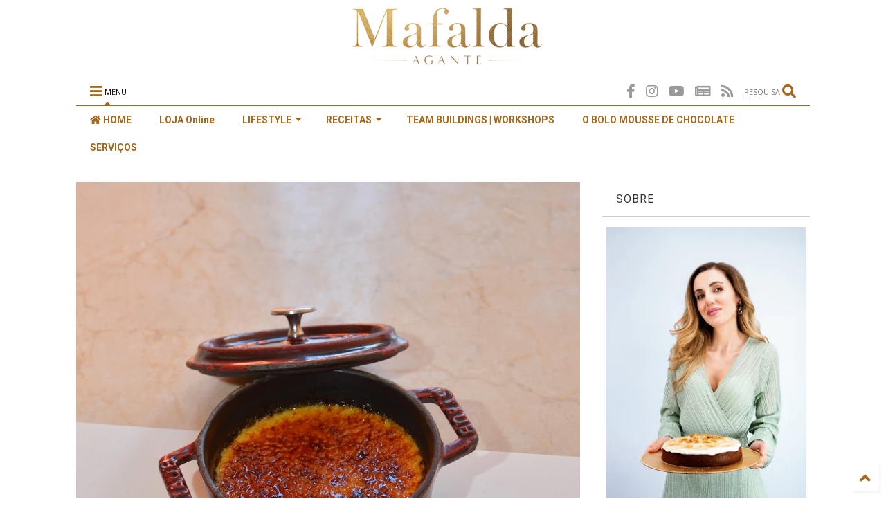

--- FILE ---
content_type: text/html; charset=UTF-8
request_url: https://www.mafaldaagante.com/2014/03/leite-creme-de-laranja-e-baunilha.html
body_size: 158019
content:
<!DOCTYPE html>
<html class='v2' dir='ltr' lang='pt-PT' xmlns='http://www.w3.org/1999/xhtml' xmlns:b='http://www.google.com/2005/gml/b' xmlns:data='http://www.google.com/2005/gml/data' xmlns:expr='http://www.google.com/2005/gml/expr'>

<!--
<head>
<link href='https://www.blogger.com/static/v1/widgets/335934321-css_bundle_v2.css' rel='stylesheet' type='text/css'/>

-->
<head>  	
<link href='https://www.mafaldaagante.com/2014/03/leite-creme-de-laranja-e-baunilha.html?m=1' rel='amphtml'/>
<link as='style' href='https://use.fontawesome.com/releases/v5.10.0/css/all.css' onload='this.onload=null;this.rel=&#39;stylesheet&#39;' rel='preload'/>
<noscript><link href='https://use.fontawesome.com/releases/v5.10.0/css/all.css' rel='stylesheet'/></noscript>
<link as='style' href='https://use.fontawesome.com/releases/v5.10.0/css/v4-shims.css' onload='this.onload=null;this.rel=&#39;stylesheet&#39;' rel='preload'/>
<noscript><link href='https://use.fontawesome.com/releases/v5.10.0/css/v4-shims.css' rel='stylesheet'/></noscript>
<meta content='light' media='(prefers-color-scheme: light)' name='theme-color'/>
<meta content='dark' media='(prefers-color-scheme: dark)' name='theme-color'/>
<link href='//1.bp.blogspot.com' rel='dns-prefetch'/><link href='//28.2bp.blogspot.com' rel='dns-prefetch'/><link href='//3.bp.blogspot.com' rel='dns-prefetch'/><link href='//4.bp.blogspot.com' rel='dns-prefetch'/><link href='//www.blogger.com' rel='dns-prefetch'/><link href='//maxcdn.bootstrapcdn.com' rel='dns-prefetch'/><link href='//fonts.googleapis.com' rel='dns-prefetch'/><link href='//use.fontawesome.com' rel='dns-prefetch'/><link href='//ajax.googleapis.com' rel='dns-prefetch'/><link href='//resources.blogblog.com' rel='dns-prefetch'/><link href='//www.facebook.com' rel='dns-prefetch'/><link href='//plus.google.com' rel='dns-prefetch'/><link href='//twitter.com' rel='dns-prefetch'/><link href='//www.youtube.com' rel='dns-prefetch'/><link href='//feedburner.google.com' rel='dns-prefetch'/><link href='//www.pinterest.com' rel='dns-prefetch'/><link href='//www.linkedin.com' rel='dns-prefetch'/><link href='//www.behance.net' rel='dns-prefetch'/><link href='//feeds.feedburner.com' rel='dns-prefetch'/><link href='//github.com' rel='dns-prefetch'/><link href='//player.vimeo.com' rel='dns-prefetch'/><link href='//platform.twitter.com' rel='dns-prefetch'/><link href='//apis.google.com' rel='dns-prefetch'/><link href='//connect.facebook.net' rel='dns-prefetch'/><link href='//cdnjs.cloudflare.com' rel='dns-prefetch'/><link href='//www.google-analytics.com' rel='dns-prefetch'/><link href='//pagead2.googlesyndication.com' rel='dns-prefetch'/><link href='//googleads.g.doubleclick.net' rel='dns-prefetch'/><link href='//www.gstatic.com' rel='dns-prefetch'/><link href='//www.googletagservices.com' rel='dns-prefetch'/><link href='//static.xx.fbcdn.net' rel='dns-prefetch'/><link href='//tpc.googlesyndication.com' rel='dns-prefetch'/><link href='//syndication.twitter.com' rel='dns-prefetch'/><link href='//w.sharethis.com' rel='dns-prefetch'/><link href='//edge.sharethis.com' rel='dns-prefetch'/><link href='//t.sharethis.com' rel='dns-prefetch'/><link href='//s7.addthis.com' rel='dns-prefetch'/>
<meta charset='utf-8'/>
<meta content='width=device-width,initial-scale=1.0' name='viewport'/>
<meta content='hotéis, restaurantes, mafalda, agante, receitas, doces, bolos, sobremesas, lifestyle, travel, blogger, blog, portugal, chef, healthy, noticias, michelin' name='keywords'/>
<script async='async' src='https://ajax.googleapis.com/ajax/libs/jquery/2.2.4/jquery.min.js' type='text/javascript'></script>
<meta content='text/html; charset=UTF-8' http-equiv='Content-Type'/>
<meta content='blogger' name='generator'/>
<link href='https://www.mafaldaagante.com/favicon.ico' rel='icon' type='image/x-icon'/>
<link href='https://www.mafaldaagante.com/2014/03/leite-creme-de-laranja-e-baunilha.html' rel='canonical'/>
<link rel="alternate" type="application/atom+xml" title="Há alguém mais gulosa do que eu? - Atom" href="https://www.mafaldaagante.com/feeds/posts/default" />
<link rel="alternate" type="application/rss+xml" title="Há alguém mais gulosa do que eu? - RSS" href="https://www.mafaldaagante.com/feeds/posts/default?alt=rss" />
<link rel="service.post" type="application/atom+xml" title="Há alguém mais gulosa do que eu? - Atom" href="https://www.blogger.com/feeds/6614204922808065739/posts/default" />

<link rel="alternate" type="application/atom+xml" title="Há alguém mais gulosa do que eu? - Atom" href="https://www.mafaldaagante.com/feeds/8860465440934168339/comments/default" />
<!--Can't find substitution for tag [blog.ieCssRetrofitLinks]-->
<link href='https://blogger.googleusercontent.com/img/b/R29vZ2xl/AVvXsEi1RonSA8_eUjcfP4PWLsGRkVw7ni9XPtn028Gbjicho3Oxk0fCvi2pp87Rv0Qm-ncZxrusnVxCcHrClEMRA0OrYWzVWM-JXRqIz9aR4eof0hDVdMUBlGcGT5WzJ7FxA5YfETj5orhUu37z/s1600/DSC_0726.jpg' rel='image_src'/>
<meta content='Estive no Cantinho do Avillez e no Café Lisboa a entrevistar o reconhecido chef David Jesus. Essa reportagem vai estar inserida na publicação sobre o Palácio Belmonte, onde estive hospedada, e cujo catering' name='description'/>
<meta content='https://www.mafaldaagante.com/2014/03/leite-creme-de-laranja-e-baunilha.html' property='og:url'/>
<meta content='Leite-creme de laranja e baunilha | Receita do Chef José Avillez ' property='og:title'/>
<meta content='Estive no Cantinho do Avillez e no Café Lisboa a entrevistar o reconhecido chef David Jesus. Essa reportagem vai estar inserida na publicação sobre o Palácio Belmonte, onde estive hospedada, e cujo catering' property='og:description'/>
<meta content='https://blogger.googleusercontent.com/img/b/R29vZ2xl/AVvXsEi1RonSA8_eUjcfP4PWLsGRkVw7ni9XPtn028Gbjicho3Oxk0fCvi2pp87Rv0Qm-ncZxrusnVxCcHrClEMRA0OrYWzVWM-JXRqIz9aR4eof0hDVdMUBlGcGT5WzJ7FxA5YfETj5orhUu37z/w1200-h630-p-k-no-nu/DSC_0726.jpg' property='og:image'/>
<title>
Leite-creme de laranja e baunilha | Receita do Chef José Avillez 
</title>
<meta content='article' property='og:type'/>
<meta content='https://blogger.googleusercontent.com/img/b/R29vZ2xl/AVvXsEi1RonSA8_eUjcfP4PWLsGRkVw7ni9XPtn028Gbjicho3Oxk0fCvi2pp87Rv0Qm-ncZxrusnVxCcHrClEMRA0OrYWzVWM-JXRqIz9aR4eof0hDVdMUBlGcGT5WzJ7FxA5YfETj5orhUu37z/w600-h315-p-k-no-nu/DSC_0726.jpg' property='og:image'/>
<meta content='600' property='og:image:width'/>
<meta content='315' property='og:image:height'/>
<meta content='https://blogger.googleusercontent.com/img/b/R29vZ2xl/AVvXsEi1RonSA8_eUjcfP4PWLsGRkVw7ni9XPtn028Gbjicho3Oxk0fCvi2pp87Rv0Qm-ncZxrusnVxCcHrClEMRA0OrYWzVWM-JXRqIz9aR4eof0hDVdMUBlGcGT5WzJ7FxA5YfETj5orhUu37z/w1200-h630-p-k-no-nu/DSC_0726.jpg' property='twitter:image'/>
<meta content='summary_large_image' name='twitter:card'/>
<link as='image' href='https://blogger.googleusercontent.com/img/b/R29vZ2xl/AVvXsEi1RonSA8_eUjcfP4PWLsGRkVw7ni9XPtn028Gbjicho3Oxk0fCvi2pp87Rv0Qm-ncZxrusnVxCcHrClEMRA0OrYWzVWM-JXRqIz9aR4eof0hDVdMUBlGcGT5WzJ7FxA5YfETj5orhUu37z/s1600/DSC_0726.jpg' rel='preload'/>
<link crossorigin='' href='https://fonts.gstatic.com' rel='preconnect'/>
<link href='https://play-lh.googleusercontent.com/wWbsrc09_Lakk5a_qJZcROwgil18J-Ldjp7Py7p8D_X9KUghT8x-5iTnKo_7GlUhHsI=s192-rw' rel='icon' sizes='192x192'/>
<link href='https://play-lh.googleusercontent.com/wWbsrc09_Lakk5a_qJZcROwgil18J-Ldjp7Py7p8D_X9KUghT8x-5iTnKo_7GlUhHsI=s180-rw' rel='apple-touch-icon'/>
<link crossOrigin='anonymous' href='https://app.mafaldaagante.com/site.webmanifest' rel='manifest'/>
<meta content='#ffffff' name='theme-color'/>
<meta content='yes' name='mobile-web-app-capable'/>
<meta content='yes' name='apple-mobile-web-app-capable'/>
<meta content='Há alguém mais gulosa do que eu?' name='apple-mobile-web-app-title'/>
<meta content='white' name='apple-mobile-web-app-status-bar-style'/>
<meta content='app-id=1480447455' name='apple-itunes-app'/>
<meta content='#ffffff' name='msapplication-navbutton-color'/>
<meta content='hNBY-VkGnmCGyrFH1Y2zoGL1FjidHcNMSe9Jf6VnhXA' name='google-site-verification'/>
<meta content='2B8EB54F731EC42941B134F8C94EE9FF' name='msvalidate.01'/>
<meta content='nsrj1mrhh1mssgzuucsk3tvbxyn5a1' name='facebook-domain-verification'/>
<meta content='pt_PT' property='og:locale'/>
<meta content='Há alguém mais gulosa do que eu?' property='og:site_name'/>
<meta content='https://www.facebook.com/mafaldaagante' property='article:publisher'/>
<meta content='https://www.facebook.com/mafaldacarvalhoagante' property='article:author'/>
<meta content='175101586030998' property='fb:pages'/>
<script type='application/ld+json'>
{
"@type": "WebPage",
"name": "Há alguém mais gulosa do que eu?",
"description": "Receitas deliciosas e fáceis, sem esquecer as opções saudáveis, além das tradicionais, com sugestões para todo o ano e para qualquer altura do dia!",
"url": "https://www.mafaldaagante.com/",
"@context": "http://schema.org"
}
</script>
<script type='application/ld+json'>
[
{
"@type": "Organization",
"name": "Há alguém mais gulosa do que eu?",
"url": "https://www.mafaldaagante.com/",
"logo": {
"@type": "ImageObject",
"url": "https://blogger.googleusercontent.com/img/b/R29vZ2xl/AVvXsEisrKL_uC8WRXOEitFoKL5ytgpShMrEPx5YkPeyPoZ4TjanUoDkMq1tR0zbCd5V8aqp9iyo2EwaelL_s-ULEASRLjdKnwzqtRuIHi-qtqyHvjwlzVzWN9Gbv8aGkh0sD3rEUdINhVN3B6Db/s480/Ha+alguem+mais+gulosa+LOGO2-02_480.png",
"caption": "Há alguém mais gulosa do que eu? logo"
},
"@context": "http://schema.org"
},
{
"@type": "WebSite",
"name": "Há alguém mais gulosa do que eu?",
"url": "https://www.mafaldaagante.com/",
"potentialAction": {
"@type": "SearchAction",
"target": "https://www.mafaldaagante.com/search?m=0&q={query}",
"query-input": "required name=query"
},
"@context": "http://schema.org"
}
]
</script>

<meta property='fb:app_id' content='493757005248024'/>


<script type='text/javascript'>var FACEBOOK_APP_ID = '493757005248024';</script>
<!--dis-bing-index-archive-pages-start-->
<style type='text/css'>@font-face{font-family:'Open Sans';font-style:normal;font-weight:400;font-stretch:100%;font-display:swap;src:url(//fonts.gstatic.com/s/opensans/v44/memSYaGs126MiZpBA-UvWbX2vVnXBbObj2OVZyOOSr4dVJWUgsjZ0B4taVIUwaEQbjB_mQ.woff2)format('woff2');unicode-range:U+0460-052F,U+1C80-1C8A,U+20B4,U+2DE0-2DFF,U+A640-A69F,U+FE2E-FE2F;}@font-face{font-family:'Open Sans';font-style:normal;font-weight:400;font-stretch:100%;font-display:swap;src:url(//fonts.gstatic.com/s/opensans/v44/memSYaGs126MiZpBA-UvWbX2vVnXBbObj2OVZyOOSr4dVJWUgsjZ0B4kaVIUwaEQbjB_mQ.woff2)format('woff2');unicode-range:U+0301,U+0400-045F,U+0490-0491,U+04B0-04B1,U+2116;}@font-face{font-family:'Open Sans';font-style:normal;font-weight:400;font-stretch:100%;font-display:swap;src:url(//fonts.gstatic.com/s/opensans/v44/memSYaGs126MiZpBA-UvWbX2vVnXBbObj2OVZyOOSr4dVJWUgsjZ0B4saVIUwaEQbjB_mQ.woff2)format('woff2');unicode-range:U+1F00-1FFF;}@font-face{font-family:'Open Sans';font-style:normal;font-weight:400;font-stretch:100%;font-display:swap;src:url(//fonts.gstatic.com/s/opensans/v44/memSYaGs126MiZpBA-UvWbX2vVnXBbObj2OVZyOOSr4dVJWUgsjZ0B4jaVIUwaEQbjB_mQ.woff2)format('woff2');unicode-range:U+0370-0377,U+037A-037F,U+0384-038A,U+038C,U+038E-03A1,U+03A3-03FF;}@font-face{font-family:'Open Sans';font-style:normal;font-weight:400;font-stretch:100%;font-display:swap;src:url(//fonts.gstatic.com/s/opensans/v44/memSYaGs126MiZpBA-UvWbX2vVnXBbObj2OVZyOOSr4dVJWUgsjZ0B4iaVIUwaEQbjB_mQ.woff2)format('woff2');unicode-range:U+0307-0308,U+0590-05FF,U+200C-2010,U+20AA,U+25CC,U+FB1D-FB4F;}@font-face{font-family:'Open Sans';font-style:normal;font-weight:400;font-stretch:100%;font-display:swap;src:url(//fonts.gstatic.com/s/opensans/v44/memSYaGs126MiZpBA-UvWbX2vVnXBbObj2OVZyOOSr4dVJWUgsjZ0B5caVIUwaEQbjB_mQ.woff2)format('woff2');unicode-range:U+0302-0303,U+0305,U+0307-0308,U+0310,U+0312,U+0315,U+031A,U+0326-0327,U+032C,U+032F-0330,U+0332-0333,U+0338,U+033A,U+0346,U+034D,U+0391-03A1,U+03A3-03A9,U+03B1-03C9,U+03D1,U+03D5-03D6,U+03F0-03F1,U+03F4-03F5,U+2016-2017,U+2034-2038,U+203C,U+2040,U+2043,U+2047,U+2050,U+2057,U+205F,U+2070-2071,U+2074-208E,U+2090-209C,U+20D0-20DC,U+20E1,U+20E5-20EF,U+2100-2112,U+2114-2115,U+2117-2121,U+2123-214F,U+2190,U+2192,U+2194-21AE,U+21B0-21E5,U+21F1-21F2,U+21F4-2211,U+2213-2214,U+2216-22FF,U+2308-230B,U+2310,U+2319,U+231C-2321,U+2336-237A,U+237C,U+2395,U+239B-23B7,U+23D0,U+23DC-23E1,U+2474-2475,U+25AF,U+25B3,U+25B7,U+25BD,U+25C1,U+25CA,U+25CC,U+25FB,U+266D-266F,U+27C0-27FF,U+2900-2AFF,U+2B0E-2B11,U+2B30-2B4C,U+2BFE,U+3030,U+FF5B,U+FF5D,U+1D400-1D7FF,U+1EE00-1EEFF;}@font-face{font-family:'Open Sans';font-style:normal;font-weight:400;font-stretch:100%;font-display:swap;src:url(//fonts.gstatic.com/s/opensans/v44/memSYaGs126MiZpBA-UvWbX2vVnXBbObj2OVZyOOSr4dVJWUgsjZ0B5OaVIUwaEQbjB_mQ.woff2)format('woff2');unicode-range:U+0001-000C,U+000E-001F,U+007F-009F,U+20DD-20E0,U+20E2-20E4,U+2150-218F,U+2190,U+2192,U+2194-2199,U+21AF,U+21E6-21F0,U+21F3,U+2218-2219,U+2299,U+22C4-22C6,U+2300-243F,U+2440-244A,U+2460-24FF,U+25A0-27BF,U+2800-28FF,U+2921-2922,U+2981,U+29BF,U+29EB,U+2B00-2BFF,U+4DC0-4DFF,U+FFF9-FFFB,U+10140-1018E,U+10190-1019C,U+101A0,U+101D0-101FD,U+102E0-102FB,U+10E60-10E7E,U+1D2C0-1D2D3,U+1D2E0-1D37F,U+1F000-1F0FF,U+1F100-1F1AD,U+1F1E6-1F1FF,U+1F30D-1F30F,U+1F315,U+1F31C,U+1F31E,U+1F320-1F32C,U+1F336,U+1F378,U+1F37D,U+1F382,U+1F393-1F39F,U+1F3A7-1F3A8,U+1F3AC-1F3AF,U+1F3C2,U+1F3C4-1F3C6,U+1F3CA-1F3CE,U+1F3D4-1F3E0,U+1F3ED,U+1F3F1-1F3F3,U+1F3F5-1F3F7,U+1F408,U+1F415,U+1F41F,U+1F426,U+1F43F,U+1F441-1F442,U+1F444,U+1F446-1F449,U+1F44C-1F44E,U+1F453,U+1F46A,U+1F47D,U+1F4A3,U+1F4B0,U+1F4B3,U+1F4B9,U+1F4BB,U+1F4BF,U+1F4C8-1F4CB,U+1F4D6,U+1F4DA,U+1F4DF,U+1F4E3-1F4E6,U+1F4EA-1F4ED,U+1F4F7,U+1F4F9-1F4FB,U+1F4FD-1F4FE,U+1F503,U+1F507-1F50B,U+1F50D,U+1F512-1F513,U+1F53E-1F54A,U+1F54F-1F5FA,U+1F610,U+1F650-1F67F,U+1F687,U+1F68D,U+1F691,U+1F694,U+1F698,U+1F6AD,U+1F6B2,U+1F6B9-1F6BA,U+1F6BC,U+1F6C6-1F6CF,U+1F6D3-1F6D7,U+1F6E0-1F6EA,U+1F6F0-1F6F3,U+1F6F7-1F6FC,U+1F700-1F7FF,U+1F800-1F80B,U+1F810-1F847,U+1F850-1F859,U+1F860-1F887,U+1F890-1F8AD,U+1F8B0-1F8BB,U+1F8C0-1F8C1,U+1F900-1F90B,U+1F93B,U+1F946,U+1F984,U+1F996,U+1F9E9,U+1FA00-1FA6F,U+1FA70-1FA7C,U+1FA80-1FA89,U+1FA8F-1FAC6,U+1FACE-1FADC,U+1FADF-1FAE9,U+1FAF0-1FAF8,U+1FB00-1FBFF;}@font-face{font-family:'Open Sans';font-style:normal;font-weight:400;font-stretch:100%;font-display:swap;src:url(//fonts.gstatic.com/s/opensans/v44/memSYaGs126MiZpBA-UvWbX2vVnXBbObj2OVZyOOSr4dVJWUgsjZ0B4vaVIUwaEQbjB_mQ.woff2)format('woff2');unicode-range:U+0102-0103,U+0110-0111,U+0128-0129,U+0168-0169,U+01A0-01A1,U+01AF-01B0,U+0300-0301,U+0303-0304,U+0308-0309,U+0323,U+0329,U+1EA0-1EF9,U+20AB;}@font-face{font-family:'Open Sans';font-style:normal;font-weight:400;font-stretch:100%;font-display:swap;src:url(//fonts.gstatic.com/s/opensans/v44/memSYaGs126MiZpBA-UvWbX2vVnXBbObj2OVZyOOSr4dVJWUgsjZ0B4uaVIUwaEQbjB_mQ.woff2)format('woff2');unicode-range:U+0100-02BA,U+02BD-02C5,U+02C7-02CC,U+02CE-02D7,U+02DD-02FF,U+0304,U+0308,U+0329,U+1D00-1DBF,U+1E00-1E9F,U+1EF2-1EFF,U+2020,U+20A0-20AB,U+20AD-20C0,U+2113,U+2C60-2C7F,U+A720-A7FF;}@font-face{font-family:'Open Sans';font-style:normal;font-weight:400;font-stretch:100%;font-display:swap;src:url(//fonts.gstatic.com/s/opensans/v44/memSYaGs126MiZpBA-UvWbX2vVnXBbObj2OVZyOOSr4dVJWUgsjZ0B4gaVIUwaEQbjA.woff2)format('woff2');unicode-range:U+0000-00FF,U+0131,U+0152-0153,U+02BB-02BC,U+02C6,U+02DA,U+02DC,U+0304,U+0308,U+0329,U+2000-206F,U+20AC,U+2122,U+2191,U+2193,U+2212,U+2215,U+FEFF,U+FFFD;}@font-face{font-family:'Roboto';font-style:normal;font-weight:400;font-stretch:100%;font-display:swap;src:url(//fonts.gstatic.com/s/roboto/v50/KFO7CnqEu92Fr1ME7kSn66aGLdTylUAMa3GUBHMdazTgWw.woff2)format('woff2');unicode-range:U+0460-052F,U+1C80-1C8A,U+20B4,U+2DE0-2DFF,U+A640-A69F,U+FE2E-FE2F;}@font-face{font-family:'Roboto';font-style:normal;font-weight:400;font-stretch:100%;font-display:swap;src:url(//fonts.gstatic.com/s/roboto/v50/KFO7CnqEu92Fr1ME7kSn66aGLdTylUAMa3iUBHMdazTgWw.woff2)format('woff2');unicode-range:U+0301,U+0400-045F,U+0490-0491,U+04B0-04B1,U+2116;}@font-face{font-family:'Roboto';font-style:normal;font-weight:400;font-stretch:100%;font-display:swap;src:url(//fonts.gstatic.com/s/roboto/v50/KFO7CnqEu92Fr1ME7kSn66aGLdTylUAMa3CUBHMdazTgWw.woff2)format('woff2');unicode-range:U+1F00-1FFF;}@font-face{font-family:'Roboto';font-style:normal;font-weight:400;font-stretch:100%;font-display:swap;src:url(//fonts.gstatic.com/s/roboto/v50/KFO7CnqEu92Fr1ME7kSn66aGLdTylUAMa3-UBHMdazTgWw.woff2)format('woff2');unicode-range:U+0370-0377,U+037A-037F,U+0384-038A,U+038C,U+038E-03A1,U+03A3-03FF;}@font-face{font-family:'Roboto';font-style:normal;font-weight:400;font-stretch:100%;font-display:swap;src:url(//fonts.gstatic.com/s/roboto/v50/KFO7CnqEu92Fr1ME7kSn66aGLdTylUAMawCUBHMdazTgWw.woff2)format('woff2');unicode-range:U+0302-0303,U+0305,U+0307-0308,U+0310,U+0312,U+0315,U+031A,U+0326-0327,U+032C,U+032F-0330,U+0332-0333,U+0338,U+033A,U+0346,U+034D,U+0391-03A1,U+03A3-03A9,U+03B1-03C9,U+03D1,U+03D5-03D6,U+03F0-03F1,U+03F4-03F5,U+2016-2017,U+2034-2038,U+203C,U+2040,U+2043,U+2047,U+2050,U+2057,U+205F,U+2070-2071,U+2074-208E,U+2090-209C,U+20D0-20DC,U+20E1,U+20E5-20EF,U+2100-2112,U+2114-2115,U+2117-2121,U+2123-214F,U+2190,U+2192,U+2194-21AE,U+21B0-21E5,U+21F1-21F2,U+21F4-2211,U+2213-2214,U+2216-22FF,U+2308-230B,U+2310,U+2319,U+231C-2321,U+2336-237A,U+237C,U+2395,U+239B-23B7,U+23D0,U+23DC-23E1,U+2474-2475,U+25AF,U+25B3,U+25B7,U+25BD,U+25C1,U+25CA,U+25CC,U+25FB,U+266D-266F,U+27C0-27FF,U+2900-2AFF,U+2B0E-2B11,U+2B30-2B4C,U+2BFE,U+3030,U+FF5B,U+FF5D,U+1D400-1D7FF,U+1EE00-1EEFF;}@font-face{font-family:'Roboto';font-style:normal;font-weight:400;font-stretch:100%;font-display:swap;src:url(//fonts.gstatic.com/s/roboto/v50/KFO7CnqEu92Fr1ME7kSn66aGLdTylUAMaxKUBHMdazTgWw.woff2)format('woff2');unicode-range:U+0001-000C,U+000E-001F,U+007F-009F,U+20DD-20E0,U+20E2-20E4,U+2150-218F,U+2190,U+2192,U+2194-2199,U+21AF,U+21E6-21F0,U+21F3,U+2218-2219,U+2299,U+22C4-22C6,U+2300-243F,U+2440-244A,U+2460-24FF,U+25A0-27BF,U+2800-28FF,U+2921-2922,U+2981,U+29BF,U+29EB,U+2B00-2BFF,U+4DC0-4DFF,U+FFF9-FFFB,U+10140-1018E,U+10190-1019C,U+101A0,U+101D0-101FD,U+102E0-102FB,U+10E60-10E7E,U+1D2C0-1D2D3,U+1D2E0-1D37F,U+1F000-1F0FF,U+1F100-1F1AD,U+1F1E6-1F1FF,U+1F30D-1F30F,U+1F315,U+1F31C,U+1F31E,U+1F320-1F32C,U+1F336,U+1F378,U+1F37D,U+1F382,U+1F393-1F39F,U+1F3A7-1F3A8,U+1F3AC-1F3AF,U+1F3C2,U+1F3C4-1F3C6,U+1F3CA-1F3CE,U+1F3D4-1F3E0,U+1F3ED,U+1F3F1-1F3F3,U+1F3F5-1F3F7,U+1F408,U+1F415,U+1F41F,U+1F426,U+1F43F,U+1F441-1F442,U+1F444,U+1F446-1F449,U+1F44C-1F44E,U+1F453,U+1F46A,U+1F47D,U+1F4A3,U+1F4B0,U+1F4B3,U+1F4B9,U+1F4BB,U+1F4BF,U+1F4C8-1F4CB,U+1F4D6,U+1F4DA,U+1F4DF,U+1F4E3-1F4E6,U+1F4EA-1F4ED,U+1F4F7,U+1F4F9-1F4FB,U+1F4FD-1F4FE,U+1F503,U+1F507-1F50B,U+1F50D,U+1F512-1F513,U+1F53E-1F54A,U+1F54F-1F5FA,U+1F610,U+1F650-1F67F,U+1F687,U+1F68D,U+1F691,U+1F694,U+1F698,U+1F6AD,U+1F6B2,U+1F6B9-1F6BA,U+1F6BC,U+1F6C6-1F6CF,U+1F6D3-1F6D7,U+1F6E0-1F6EA,U+1F6F0-1F6F3,U+1F6F7-1F6FC,U+1F700-1F7FF,U+1F800-1F80B,U+1F810-1F847,U+1F850-1F859,U+1F860-1F887,U+1F890-1F8AD,U+1F8B0-1F8BB,U+1F8C0-1F8C1,U+1F900-1F90B,U+1F93B,U+1F946,U+1F984,U+1F996,U+1F9E9,U+1FA00-1FA6F,U+1FA70-1FA7C,U+1FA80-1FA89,U+1FA8F-1FAC6,U+1FACE-1FADC,U+1FADF-1FAE9,U+1FAF0-1FAF8,U+1FB00-1FBFF;}@font-face{font-family:'Roboto';font-style:normal;font-weight:400;font-stretch:100%;font-display:swap;src:url(//fonts.gstatic.com/s/roboto/v50/KFO7CnqEu92Fr1ME7kSn66aGLdTylUAMa3OUBHMdazTgWw.woff2)format('woff2');unicode-range:U+0102-0103,U+0110-0111,U+0128-0129,U+0168-0169,U+01A0-01A1,U+01AF-01B0,U+0300-0301,U+0303-0304,U+0308-0309,U+0323,U+0329,U+1EA0-1EF9,U+20AB;}@font-face{font-family:'Roboto';font-style:normal;font-weight:400;font-stretch:100%;font-display:swap;src:url(//fonts.gstatic.com/s/roboto/v50/KFO7CnqEu92Fr1ME7kSn66aGLdTylUAMa3KUBHMdazTgWw.woff2)format('woff2');unicode-range:U+0100-02BA,U+02BD-02C5,U+02C7-02CC,U+02CE-02D7,U+02DD-02FF,U+0304,U+0308,U+0329,U+1D00-1DBF,U+1E00-1E9F,U+1EF2-1EFF,U+2020,U+20A0-20AB,U+20AD-20C0,U+2113,U+2C60-2C7F,U+A720-A7FF;}@font-face{font-family:'Roboto';font-style:normal;font-weight:400;font-stretch:100%;font-display:swap;src:url(//fonts.gstatic.com/s/roboto/v50/KFO7CnqEu92Fr1ME7kSn66aGLdTylUAMa3yUBHMdazQ.woff2)format('woff2');unicode-range:U+0000-00FF,U+0131,U+0152-0153,U+02BB-02BC,U+02C6,U+02DA,U+02DC,U+0304,U+0308,U+0329,U+2000-206F,U+20AC,U+2122,U+2191,U+2193,U+2212,U+2215,U+FEFF,U+FFFD;}@font-face{font-family:'Roboto';font-style:normal;font-weight:700;font-stretch:100%;font-display:swap;src:url(//fonts.gstatic.com/s/roboto/v50/KFO7CnqEu92Fr1ME7kSn66aGLdTylUAMa3GUBHMdazTgWw.woff2)format('woff2');unicode-range:U+0460-052F,U+1C80-1C8A,U+20B4,U+2DE0-2DFF,U+A640-A69F,U+FE2E-FE2F;}@font-face{font-family:'Roboto';font-style:normal;font-weight:700;font-stretch:100%;font-display:swap;src:url(//fonts.gstatic.com/s/roboto/v50/KFO7CnqEu92Fr1ME7kSn66aGLdTylUAMa3iUBHMdazTgWw.woff2)format('woff2');unicode-range:U+0301,U+0400-045F,U+0490-0491,U+04B0-04B1,U+2116;}@font-face{font-family:'Roboto';font-style:normal;font-weight:700;font-stretch:100%;font-display:swap;src:url(//fonts.gstatic.com/s/roboto/v50/KFO7CnqEu92Fr1ME7kSn66aGLdTylUAMa3CUBHMdazTgWw.woff2)format('woff2');unicode-range:U+1F00-1FFF;}@font-face{font-family:'Roboto';font-style:normal;font-weight:700;font-stretch:100%;font-display:swap;src:url(//fonts.gstatic.com/s/roboto/v50/KFO7CnqEu92Fr1ME7kSn66aGLdTylUAMa3-UBHMdazTgWw.woff2)format('woff2');unicode-range:U+0370-0377,U+037A-037F,U+0384-038A,U+038C,U+038E-03A1,U+03A3-03FF;}@font-face{font-family:'Roboto';font-style:normal;font-weight:700;font-stretch:100%;font-display:swap;src:url(//fonts.gstatic.com/s/roboto/v50/KFO7CnqEu92Fr1ME7kSn66aGLdTylUAMawCUBHMdazTgWw.woff2)format('woff2');unicode-range:U+0302-0303,U+0305,U+0307-0308,U+0310,U+0312,U+0315,U+031A,U+0326-0327,U+032C,U+032F-0330,U+0332-0333,U+0338,U+033A,U+0346,U+034D,U+0391-03A1,U+03A3-03A9,U+03B1-03C9,U+03D1,U+03D5-03D6,U+03F0-03F1,U+03F4-03F5,U+2016-2017,U+2034-2038,U+203C,U+2040,U+2043,U+2047,U+2050,U+2057,U+205F,U+2070-2071,U+2074-208E,U+2090-209C,U+20D0-20DC,U+20E1,U+20E5-20EF,U+2100-2112,U+2114-2115,U+2117-2121,U+2123-214F,U+2190,U+2192,U+2194-21AE,U+21B0-21E5,U+21F1-21F2,U+21F4-2211,U+2213-2214,U+2216-22FF,U+2308-230B,U+2310,U+2319,U+231C-2321,U+2336-237A,U+237C,U+2395,U+239B-23B7,U+23D0,U+23DC-23E1,U+2474-2475,U+25AF,U+25B3,U+25B7,U+25BD,U+25C1,U+25CA,U+25CC,U+25FB,U+266D-266F,U+27C0-27FF,U+2900-2AFF,U+2B0E-2B11,U+2B30-2B4C,U+2BFE,U+3030,U+FF5B,U+FF5D,U+1D400-1D7FF,U+1EE00-1EEFF;}@font-face{font-family:'Roboto';font-style:normal;font-weight:700;font-stretch:100%;font-display:swap;src:url(//fonts.gstatic.com/s/roboto/v50/KFO7CnqEu92Fr1ME7kSn66aGLdTylUAMaxKUBHMdazTgWw.woff2)format('woff2');unicode-range:U+0001-000C,U+000E-001F,U+007F-009F,U+20DD-20E0,U+20E2-20E4,U+2150-218F,U+2190,U+2192,U+2194-2199,U+21AF,U+21E6-21F0,U+21F3,U+2218-2219,U+2299,U+22C4-22C6,U+2300-243F,U+2440-244A,U+2460-24FF,U+25A0-27BF,U+2800-28FF,U+2921-2922,U+2981,U+29BF,U+29EB,U+2B00-2BFF,U+4DC0-4DFF,U+FFF9-FFFB,U+10140-1018E,U+10190-1019C,U+101A0,U+101D0-101FD,U+102E0-102FB,U+10E60-10E7E,U+1D2C0-1D2D3,U+1D2E0-1D37F,U+1F000-1F0FF,U+1F100-1F1AD,U+1F1E6-1F1FF,U+1F30D-1F30F,U+1F315,U+1F31C,U+1F31E,U+1F320-1F32C,U+1F336,U+1F378,U+1F37D,U+1F382,U+1F393-1F39F,U+1F3A7-1F3A8,U+1F3AC-1F3AF,U+1F3C2,U+1F3C4-1F3C6,U+1F3CA-1F3CE,U+1F3D4-1F3E0,U+1F3ED,U+1F3F1-1F3F3,U+1F3F5-1F3F7,U+1F408,U+1F415,U+1F41F,U+1F426,U+1F43F,U+1F441-1F442,U+1F444,U+1F446-1F449,U+1F44C-1F44E,U+1F453,U+1F46A,U+1F47D,U+1F4A3,U+1F4B0,U+1F4B3,U+1F4B9,U+1F4BB,U+1F4BF,U+1F4C8-1F4CB,U+1F4D6,U+1F4DA,U+1F4DF,U+1F4E3-1F4E6,U+1F4EA-1F4ED,U+1F4F7,U+1F4F9-1F4FB,U+1F4FD-1F4FE,U+1F503,U+1F507-1F50B,U+1F50D,U+1F512-1F513,U+1F53E-1F54A,U+1F54F-1F5FA,U+1F610,U+1F650-1F67F,U+1F687,U+1F68D,U+1F691,U+1F694,U+1F698,U+1F6AD,U+1F6B2,U+1F6B9-1F6BA,U+1F6BC,U+1F6C6-1F6CF,U+1F6D3-1F6D7,U+1F6E0-1F6EA,U+1F6F0-1F6F3,U+1F6F7-1F6FC,U+1F700-1F7FF,U+1F800-1F80B,U+1F810-1F847,U+1F850-1F859,U+1F860-1F887,U+1F890-1F8AD,U+1F8B0-1F8BB,U+1F8C0-1F8C1,U+1F900-1F90B,U+1F93B,U+1F946,U+1F984,U+1F996,U+1F9E9,U+1FA00-1FA6F,U+1FA70-1FA7C,U+1FA80-1FA89,U+1FA8F-1FAC6,U+1FACE-1FADC,U+1FADF-1FAE9,U+1FAF0-1FAF8,U+1FB00-1FBFF;}@font-face{font-family:'Roboto';font-style:normal;font-weight:700;font-stretch:100%;font-display:swap;src:url(//fonts.gstatic.com/s/roboto/v50/KFO7CnqEu92Fr1ME7kSn66aGLdTylUAMa3OUBHMdazTgWw.woff2)format('woff2');unicode-range:U+0102-0103,U+0110-0111,U+0128-0129,U+0168-0169,U+01A0-01A1,U+01AF-01B0,U+0300-0301,U+0303-0304,U+0308-0309,U+0323,U+0329,U+1EA0-1EF9,U+20AB;}@font-face{font-family:'Roboto';font-style:normal;font-weight:700;font-stretch:100%;font-display:swap;src:url(//fonts.gstatic.com/s/roboto/v50/KFO7CnqEu92Fr1ME7kSn66aGLdTylUAMa3KUBHMdazTgWw.woff2)format('woff2');unicode-range:U+0100-02BA,U+02BD-02C5,U+02C7-02CC,U+02CE-02D7,U+02DD-02FF,U+0304,U+0308,U+0329,U+1D00-1DBF,U+1E00-1E9F,U+1EF2-1EFF,U+2020,U+20A0-20AB,U+20AD-20C0,U+2113,U+2C60-2C7F,U+A720-A7FF;}@font-face{font-family:'Roboto';font-style:normal;font-weight:700;font-stretch:100%;font-display:swap;src:url(//fonts.gstatic.com/s/roboto/v50/KFO7CnqEu92Fr1ME7kSn66aGLdTylUAMa3yUBHMdazQ.woff2)format('woff2');unicode-range:U+0000-00FF,U+0131,U+0152-0153,U+02BB-02BC,U+02C6,U+02DA,U+02DC,U+0304,U+0308,U+0329,U+2000-206F,U+20AC,U+2122,U+2191,U+2193,U+2212,U+2215,U+FEFF,U+FFFD;}</style>
<style>
@font-face {font-family: 'Oxygen'; font-style: normal; font-weight: 700; font-display: swap; src: url(https://fonts.gstatic.com/s/oxygen/v10/2sDcZG1Wl4LcnbuCNWgzaGW5.woff2) format('woff2'); unicode-range: U+0000-00FF, U+0131, U+0152-0153, U+02BB-02BC, U+02C6, U+02DA, U+02DC, U+2000-206F, U+2074, U+20AC, U+2122, U+2191, U+2193, U+2212, U+2215, U+FEFF, U+FFFD; }
  </style>
<style id='page-skin-1' type='text/css'><!--
/*
-----------------------------------------------------------------------------
Template Name: MagOne
Template URI: https://sneeit.com/magone-multi-purpose-blogger-magazine-template/
Author: Tien Nguyen
Author URI: https://sneeit.com
Description: MagOne - Responsive Newspaper and Magazine Blogger Template
Version: 6.9.47
-----------------------------------------------------------------------------
----------------------------------------------------------------------------- */
/* Variable definitions
=======================
<Variable name="keycolor" description="Main Color" type="color" default="#FF3D00"/>
<Group description="Site" selector="body">
<Variable name="body.font" description="Font" type="font" default="normal normal 12px 'Roboto', sans-serif"/>
<Variable name="body.text.color" description="Text Color" type="color" default="#000000"/>
</Group>
<Group description="Backgrounds" selector="body">
<Variable name="body.background.color" description="Body Background" type="color" default="#efefef"/>
<Variable name="content.background.color" description="Entire Blog Background" type="color" default="#efefef"/>
<Variable name="header.background.color" description="Header Background" type="color" default="#ffffff"/>
</Group>
<Group description="Menu" selector="#PageList1">
<Variable name="menufont" description="Menu Main Items Font" type="font" default="normal bold 15px 'Roboto', sans-serif"/>
<Variable name="menucolor" description="Menu Main Items Color" type="color" default="#000000"/>
<Variable name="menucolorhover" description="Menu Main Items Hover Color" type="color" default="#777777"/>
<Variable name="menubackground" description="Menu Main Items Background" type="color" default="#ffffff"/>
<Variable name="menubackgroundhover" description="Menu Main Items Hover Background" type="color" default="#ffffff"/>
<Variable name="menusubcolor" description="Menu Sub Items Color" type="color" default="#cccccc"/>
<Variable name="menusubcolorhover" description="Menu Sub Items Hover Color" type="color" default="#ffffff"/>
<Variable name="menusubbackground" description="Menu Sub Items Background" type="color" default="#333333"/>
<Variable name="menucurcolor" description="Selected Menu Main Item Color" type="color" default="#FFFFFF"/>
<Variable name="menucurbackground" description="Selected Menu Main Item Background" type="color" default="#FF3D00"/>
</Group>
<Group description="Links" selector="body">
<Variable name="link.color" description="Link Color" type="color" default="#a5671c"/>
<Variable name="link.visited.color" description="Visited Color" type="color" default="#EA3A00"/>
<Variable name="link.hover.color" description="Hover Color" type="color" default="#FF4D11"/>
</Group>
<Group description="Widgets - Gadgets" selector="#primary .widget">
<Variable name="blockitembghv" description="Background of Items in Blocks when Hover" type="color" default="#000000"/>
<Variable name="feedwid.title.font" description="Article Widgets Title" type="font" default="normal bold 23px 'Roboto', sans-serif"/>
<Variable name="sidewid.title.font" description="Right Sidebar Widgets Title" type="font" default="normal normal 16px 'Roboto', sans-serif"/>
</Group>
<Group description="Post" selector="h1.post-title">
<Variable name="post.title.font" description="Post Title" type="font" default="normal normal 40px 'Roboto', sans-serif"/>
<Variable name="post.body.font" description="Post Body" type="font" default="normal normal 16px 'Roboto', sans-serif"/>
</Group>
<Group description="Slider" selector=".widget.slider">
<Variable name="slider.title.font" description="Slider Item Title" type="font" default="normal 400 30px 'Roboto', sans-serif"/>
</Group>
<Variable name="body.background" description="Body Background" type="background"
color="#ffffff" default="$(color) none repeat scroll top left"/>
<Variable name="body.background.override" description="Body Background Override" type="string" default=""/>
<Variable name="body.background.gradient.cap" description="Body Gradient Cap" type="url"
default="url(//www.blogblog.com/1kt/simple/gradients_light.png)"/>
<Variable name="body.background.gradient.tile" description="Body Gradient Tile" type="url"
default="url(//www.blogblog.com/1kt/simple/body_gradient_tile_light.png)"/>
*/
/*Variable Apply Here*/
body {font: normal normal 12px Open Sans, sans-serif;color: #000000;background: #ffffff none repeat scroll top left;}
a:link {text-decoration:none;color: #a5671c;}
a:visited {text-decoration:none;color: #a5671c;}
a:hover {color: #a5671c;}
.color {color: #a5671c;}
.border {border-color: #a5671c;}
.bg {background-color: #a5671c;}
.header-bg {background-color:#ffffff;}
.wrapper {background-color:#ffffff;max-width: 100%;margin: auto;opacity: 0}
.wrapper.preview {opacity: 1}
.post-body {font: normal normal 16px 'Roboto', sans-serif;}
.main-menu {border-top: 1px solid #a5671c;}
.main-menu ul.sub-menu li:hover > a {border-left: 2px solid #a5671co;}
.main-menu .menu-item-mega > .menu-item-inner > .sub-menu > li li:hover a {border-left: 1px solid #a5671c;}
.main-menu ul.sub-menu li:hover > a,
.main-menu .menu-item-mega > .menu-item-inner > .sub-menu,
.main-menu .menu-item-mega > .menu-item-inner > .sub-menu > li li:hover a {border-color: #a5671c!important;}
.header-social-icons ul li a:hover {color: #a5671c;}
.feed-widget-header .widget-title {font: normal bold 23px 'Roboto', sans-serif;}
.slider-item .item-readmore:hover {background: #a5671c}
.owl-dot.active {background: #a5671c;}
#main-sidebar .widget > h2, #main-sidebar .feed-widget-header, #main-sidebar .feed-widget-header h2 {font: normal normal 16px 'Roboto', sans-serif;}
#main-sidebar .widget.FollowByEmail .follow-by-email-submit {background: #a5671c;}
#footer .widget.social_icons li a:hover {color: #a5671c;}
#footer .FollowByEmail .follow-by-email-submit {background: #a5671c;}
a.comments-title.active {border-bottom: 2px solid #ffffff!important;}
h1.post-title {font: normal normal 41px Oxygen, sans-serif;}
.feed.widget .feed-widget-header {border-color: #a5671c;}
.feed.widget.box-title h2.widget-title {background: #a5671c;}
.social_counter {color: #a5671c}
.social_counter .button {background: #a5671c}
.main-menu {background: #ffffff;}
.main-menu ul.menu > li > a {color: #a5671c;font: normal bold 14px 'Roboto', sans-serif;}
.main-menu ul.menu > li:hover > a {color: #717171;background: #ffffff;}
.main-menu ul.sub-menu,
.main-menu .menu-item-mega-label .menu-item-inner {	background: #000000; }
.main-menu ul.sub-menu a { color: #cacaca; }
.main-menu ul.sub-menu li:hover > a { color: #ffffff; }
.main-menu ul.menu > li.menu-item-current > a {background: #f48600; color: #ffffff!important;}
.feed.widget .thumbnail { background: #000000!important; }
.mobile-menu .menu { border-top: 1px solid #a5671c; }
.slider-item .item-title {font:normal 400 30px 'Roboto', sans-serif}
form a[class*="button"], form button[class*="button"], form input[class*="button"], form input[type="submit"]{background:#a5671c!important}
/*MAIN LAYOUT*/
.main-loader {
position: fixed;
width: 100%;
height: 100%;
}
.main-loader .inner {
position: absolute;
width: 100%;
height: 1px;
text-align: center;
top: 35%;
}
.wrapper {
padding: 20px 20px 30px 20px;
max-width: 100%;
width: /*-var-wrapper-width-start*/1100px/*-var-wrapper-width-end*/;
box-sizing: border-box;
}
#content {
float: left;
/*-var-content-width-start-*/width: 68.68%;/*-var-content-width-end-*/
}
#main-sidebar {
float: right;
/*-var-sidebar-width-start-*/width: 28.31%;/*-var-sidebar-width-end-*/
}
/* - sticky sidebar */
#sidebar {
padding-top: 0.1px; /* to prevent margin of widget collapse sidebar height */
}
#sidebar.fix-top {
position: fixed;
top: 0!important;
bottom: auto!important;
}
#sidebar.fix-bot {
position: fixed;
top: auto!important;
bottom: 0!important;
}
#sidebar.abs-stay {
position: absolute;
bottom: auto!important;
left: auto!important;
right: 0!important;
}
#sidebar.abs-bot {
position: absolute;
top: auto!important;
bottom: 0!important;
left: auto!important;
right: 0!important;
}
/*amp*/
amp-img, amp-youtube, amp-iframe, noscript.amp {
display: none!important;
}
.fab {font-family: "Font Awesome 5 Brands"!important;}

--></style>
<style id='main-css' type='text/css'>
*{word-wrap:break-word!important}body{position:relative;margin:0;padding:0;overflow-x:hidden;width:auto}a{cursor:pointer}a img{border:none}.section,.widget{margin:0;padding:0}.widget{opacity:0}.widget#Blog1{opacity:1!important}.item-control{display:none}.clear{display:block;clear:both;float:none}.inb{display:-moz-inline-stack;display:inline-block}.table{display:table;width:100%}.tr{display:table-row;width:100%}.td{display:table-cell;vertical-align:middle}.wide{margin:auto;width:100%;max-width:100%}img,iframe,object,ins{max-width:100%!important}img{height:auto}.hide,#admin-section,.hidden{display:none}.natural-thumbnail,.item-thumbnail{overflow:hidden;display:block;z-index:9;width:100%;position:relative}.item-thumbnail .item-thumbnail-resize-portrait{display:block;width:100%;height:1100%;margin-top:-500%;vertical-align:middle}.item-thumbnail .item-thumbnail-resize-landscape{display:block;width:1100%;height:100%;margin-left:-500%;text-align:center}.item-thumbnail img{position:relative;display:inline-block!important;height:auto;width:auto;max-width:9999px;max-height:9999px;padding:0!important;*display:block;zoom:1}.item-thumbnail .item-thumbnail-resize-portrait img{height:auto!important;width:100%!important;position:absolute;top:0;bottom:0;left:0;right:0;margin:auto}.item-thumbnail .item-thumbnail-resize-landscape img{height:100%!important;width:auto!important}.natural-thumbnail img{display:block;height:auto;width:100%}.blogger-clickTrap{display:none}.widget>h2{display:none}.post-body h2,.post-body h3,.post-body h4{margin:1em 0 .5em 0}.widget .post-body ul,.widget .post-body ol{margin:.5em 0 1.5em 0}span.widget-item-control{position:absolute;right:0;bottom:0}.post-body{font-weight:400;line-height:1.5em;padding:5px 0 0 0;width:auto}.post-body b{font-weight:700}.post-body iframe[src*="youtube"],.post-body iframe.YOUTUBE-iframe-video{display:block;width:100%;margin:0 0 10px 0}.PopularPosts .item-thumbnail{float:none;margin:0}.shad,.shadow,.shd,.sd{-webkit-box-shadow:2px 2px 3px rgba(0,0,0,.05);-o-box-shadow:2px 2px 3px rgba(0,0,0,.05);-ms-box-shadow:2px 2px 3px rgba(0,0,0,.05);box-shadow:2px 2px 3px rgba(0,0,0,.05)}.circle,.cir{-o-border-radius:100%;-ms-border-radius:100%;-webkit-border-radius:100%;border-radius:100%}.rad2{-o-border-radius:2px;-ms-border-radius:2px;-webkit-border-radius:2px;border-radius:2px}.owl-carousel .owl-animated-in{z-index:0}.owl-carousel .owl-animated-out{z-index:1}.owl-carousel{display:none;width:100%;-webkit-tap-highlight-color:transparent;position:relative;z-index:1}.owl-carousel .owl-stage{position:relative;-ms-touch-action:pan-Y}.owl-carousel .owl-stage:after{content:".";display:block;clear:both;visibility:hidden;line-height:0;height:0}.owl-carousel .owl-stage-outer{position:relative;overflow:hidden;-webkit-transform:translate3d(0,0,0)}.owl-carousel .owl-controls .owl-dot,.owl-carousel .owl-controls .owl-nav .owl-next,.owl-carousel .owl-controls .owl-nav .owl-prev{cursor:pointer;cursor:hand;-webkit-user-select:none;-khtml-user-select:none;-moz-user-select:none;-ms-user-select:none;user-select:none}.owl-carousel.owl-loaded{display:block}.owl-carousel.owl-loading{opacity:0;display:block}.owl-carousel.owl-hidden{opacity:0}.owl-carousel .owl-refresh .owl-item{display:none}.owl-carousel .owl-item{position:relative;min-height:1px;float:left;-webkit-backface-visibility:hidden;-webkit-tap-highlight-color:transparent;-webkit-touch-callout:none;-webkit-user-select:none;-moz-user-select:none;-ms-user-select:none;user-select:none}.owl-carousel .owl-item img{display:block;width:100%;-webkit-transform-style:preserve-3d}.owl-carousel.owl-text-select-on .owl-item{-webkit-user-select:auto;-moz-user-select:auto;-ms-user-select:auto;user-select:auto}.owl-carousel .owl-grab{cursor:move;cursor:-webkit-grab;cursor:-o-grab;cursor:-ms-grab;cursor:grab}.no-js .owl-carousel{display:block}.owl-carousel .owl-item img{transform-style:preserve-3d}.owl-carousel .owl-video-wrapper{position:relative;height:100%;background:#000}.owl-carousel .owl-video-playing .owl-video-play-icon,.owl-carousel .owl-video-playing .owl-video-tn{display:none}.owl-carousel .owl-video-frame{position:relative;z-index:1}.loader:before,.loader:after,.loader{border-radius:50%;width:2.5em;height:2.5em;-webkit-animation-fill-mode:both;animation-fill-mode:both;-webkit-animation:loading_dots 1.8s infinite ease-in-out;animation:loading_dots 1.8s infinite ease-in-out}.loader{font-size:10px;margin:80px auto;position:relative;text-indent:-9999em;-webkit-transform:translateZ(0);-ms-transform:translateZ(0);transform:translateZ(0);-webkit-animation-delay:-0.16s;animation-delay:-0.16s}.loader:before{left:-3.5em;-webkit-animation-delay:-0.32s;animation-delay:-0.32s}.loader:after{left:3.5em}.loader:before,.loader:after{content:'';position:absolute;top:0}@-webkit-keyframes loading_dots{0%,80%,100%{box-shadow:0 2.5em 0 -1.3em rgba(125,125,125,.5)}40%{box-shadow:0 2.5em 0 0 rgba(125,125,125,.5)}}@keyframes loading_dots{0%,80%,100%{box-shadow:0 2.5em 0 -1.3em rgba(125,125,125,.5)}40%{box-shadow:0 2.5em 0 0 rgba(125,125,125,.5)}}.white{background:#fff}#header{position:relative;z-index:99}#header-section{position:relative;z-index:999}#header-wide .widget{margin:30px 0 0 0}#Header1{height:60px;overflow:hidden;position:relative;margin:0}.main-menu-toggle{float:left;-webkit-user-select:none;-moz-user-select:none;-ms-user-select:none;-o-user-select:none;user-select:none}#search-toggle{float:right}.header-button{display:block;height:60px;line-height:60px}.header-button .inner{line-height:20px;padding:20px 20px 0 0;display:block}.main-menu-toggle .inner{padding-left:20px}.header-button .inner>span{color:#767676;font-size:11px;line-height:20px;vertical-align:text-bottom}.header-button:hover .inner span,.header-button.active .inner span{color:#000}.header-button .inner i.fa{font-size:20px;line-height:20px}#header .toggle-button .arrow{width:0;height:0;border-left:5px solid transparent;border-right:5px solid transparent;border-bottom-width:5px;border-bottom-style:solid;position:absolute;left:40px;bottom:0;display:none}#header .toggle-button.active .arrow{display:block}.blog-title{float:left;font-size:26px;font-weight:400;border-left:1px solid #ddd;height:30px;line-height:30px;margin:15px 20px 0 0;padding:0 0 0 20px;max-width:50%;overflow:hidden;position:relative}.blog-title img{width:auto!important;height:auto!important;max-height:30px!important}.top-page-wrapper .widget *{max-width:100%}#top-page .widget.HTML{max-height:90px;overflow:hidden;position:relative;width:728px}.top-page-wrapper.auto-height .widget *{max-width:none}#top-page-logo .blog-title{float:none;text-align:left;margin:0;padding:0;border:none;max-width:100%;height:auto}#top-page-logo .blog-title img{max-height:none!important}.top-page-wrapper.auto-height{padding-bottom:10px}.top-page-wrapper.auto-height .section#top-page .widget{min-width:50%;float:right}#header-section .PageList,#header-section .LinkList{display:none}.main-menu{position:relative}.main-menu ul.menu>li.menu-item-current>a:hover,.solid-white .main-menu ul.menu>li>a:hover{opacity:.8}.main-menu .menu .arrow{width:0;height:0;border-left:5px solid transparent;border-right:5px solid transparent;border-top:5px solid;float:right;display:inline-block;margin:18px 0 0 5px}.main-menu .sub-menu .arrow{border-top:5px solid transparent;border-bottom:5px solid transparent;border-left:5px solid;margin:15px 0 0 10px;position:relative;top:1px}.main-menu .menu a{position:relative}.main-menu ul{margin:0;padding:0}.main-menu ul.menu li{display:block;font-size:14px;font-weight:300;padding:0}ul.menu li>span{display:none}.main-menu ul.sub-menu li a{font-weight:400}.main-menu ul.sub-menu li{position:relative;font-size:13px}.main-menu ul.menu li a{padding:0 20px;display:block;height:40px;line-height:40px;text-decoration:none}.main-menu ul.menu>li>a{position:relative}.main-menu ul.menu>li.menu-item-has-children>a{padding-right:30px}.main-menu ul.menu>li>a .arrow{position:absolute;top:-1px;right:15px}.main-menu ul.menu>li{float:left;height:40px;line-height:40px}.main-menu .menu-item-inner{visibility:hidden;opacity:0;transition:visibility 0s linear 0.3s,opacity 0.3s linear;-webkit-transition:visibility 0s linear 0.3s,opacity 0.3s linear;-moz-transition:visibility 0s linear 0.3s,opacity 0.3s linear;-o-transition:visibility 0s linear 0.3s,opacity 0.3s linear;-ms-transition:visibility 0s linear 0.3s,opacity 0.3s linear}.main-menu ul.sub-menu{min-width:180px;position:absolute;top:100%}.main-menu li:hover>.menu-item-inner{visibility:visible;opacity:1;transition-delay:0s;-webkit-transition-delay:0s;-moz-transition-delay:0s;-o-transition-delay:0s;-ms-transition-delay:0s}.main-menu ul.sub-menu li:hover a{background:rgba(0,0,0,.1);-webkit-transition:all 200ms ease-in-out;-moz-transition:all 200ms ease-in-out;-o-transition:all 200ms ease-in-out;transition:all 200ms ease-in-out}.main-menu ul.sub-menu a{min-height:40px;height:auto;padding-right:10px}.main-menu ul.sub-menu ul.sub-menu{top:0;left:100%}.main-menu li.menu-item-mega:hover .menu-item-inner{visibility:visible;opacity:1}.main-menu li.menu-item-mega .menu-item-inner .arrow{display:none}.main-menu .menu-item-mega>.menu-item-inner>.sub-menu{width:100%;left:0;padding:10px 0}.main-menu .menu-item-mega>.menu-item-inner>.sub-menu>li{float:left;width:25%}.main-menu .menu-item-mega>.menu-item-inner>.sub-menu>li>a{font-size:14px}.main-menu .menu-item-mega>.menu-item-inner>.sub-menu>li>.menu-item-inner{position:static;border-left:1px solid #3c3c3c;margin-left:20px}.main-menu .menu-item-mega .sub-menu .sub-menu{position:relative;left:0}.main-menu .menu-item-mega:hover .sub-menu a{background:none;border-left:none}.main-menu .menu-item-mega .sub-menu .sub-menu a{font-size:12px;margin-left:15px;padding:0}.main-menu .menu-item-mega>.menu-item-inner>.sub-menu>li li:hover a{padding-left:10px}.main-menu li.menu-item-mega-label:hover .menu-item-inner .menu-mega-content{position:relative;z-index:1;margin-top:-25px}.main-menu .menu-item-mega-label .menu-item-inner{position:absolute;left:0;width:100%;padding:20px 0 20px 0}.main-menu li.menu-item-mega-label.finished .menu-item-inner .menu-mega-content .item{float:left;width:22.5%;margin-right:2%}.main-menu li.menu-item-mega-label.finished .menu-item-inner .menu-mega-content .item.item-0{margin-left:2%}.main-menu li.menu-item-mega-label.finished .menu-item-inner .menu-mega-content{margin:0}.main-menu li.menu-item-mega-label.finished .menu-item-inner .menu-mega-content .item .item-thumbnail{height:160px;background:#000;padding:0}.main-menu li.menu-item-mega-label.finished .menu-item-inner .menu-mega-content .item .item-thumbnail:hover img{background:#000;opacity:.5;transition:opacity 0.3s linear;-webkit-transition:opacity 0.3s linear;-moz-transition:opacity 0.3s linear;-o-transition:opacity 0.3s linear;-ms-transition:opacity 0.3s linear}.main-menu li.menu-item-mega-label.finished .menu-item-inner .menu-mega-content .item .item-thumbnail i.fa{visibility:hidden;opacity:0;position:absolute;color:#fff;width:100%;text-align:center;top:40%;z-index:999;font-size:1000%}.main-menu li.menu-item-mega-label.finished .menu-item-inner .menu-mega-content .item .item-thumbnail:hover i.fa{visibility:visible;opacity:1;font-size:200%;transition:visibility 0.3s linear,font-size 0.3s linear,opacity 0.3s linear;-webkit-transition:visibility 0.3s linear,font-size 0.3s linear,opacity 0.3s linear;-moz-transition:visibility 0.3s linear,font-size 0.3s linear,opacity 0.3s linear;-o-transition:visibility 0.3s linear,font-size 0.3s linear,opacity 0.3s linear;-ms-transition:visibility 0.3s linear,font-size 0.3s linear,opacity 0.3s linear}.main-menu ul.menu li a.item-title{height:auto;line-height:1.5em;padding:0;margin:10px 0 0;color:#ccc;font-size:14px;font-weight:400}.main-menu ul.menu li a.item-title:hover{color:#fff}.main-menu ul.menu li.menu-item-mega-label.menu-item-has-children>.menu-item-inner>ul.sub-menu{float:left;width:20%;position:relative;border-top:none;padding:0;margin-top:-15px}.main-menu ul.menu li.menu-item-mega-label.menu-item-has-children>.menu-item-inner>ul.sub-menu>li{float:none;width:100%}.main-menu ul.menu li.menu-item-mega-label.menu-item-has-children>.menu-item-inner>ul.sub-menu .menu-item-inner{padding:0;width:auto}.main-menu ul.menu li.menu-item-mega-label.menu-item-has-children>.menu-item-inner .menu-mega-content{float:right;width:80%}.main-menu.main-menu-center>ul.menu>li{display:inline-block;float:none}.main-menu.main-menu-center>ul.menu{text-align:center}.main-menu.main-menu-center ul.sub-menu{text-align:left}.main-menu.main-menu-center li.menu-item-mega-label.finished .menu-item-inner .menu-mega-content .item .item-thumbnail i.fa{left:0}.main-menu.sticky-menu{position:fixed;left:0;top:0;width:100%;box-shadow:0 0 10px #ccc;border-bottom:1px solid #ddd}.main-menu.sticky-menu>ul.menu{margin:auto;position:relative}#header.sticky{position:fixed;left:0;top:0;width:100%;box-sizing:border-box}#header.sticky #Header1{height:50px;z-index:0}#header.sticky #header-section{border-bottom:1px solid #ddd;-webkit-box-shadow:2px 2px 3px rgba(0,0,0,.05);-o-box-shadow:2px 2px 3px rgba(0,0,0,.05);-ms-box-shadow:2px 2px 3px rgba(0,0,0,.05);box-shadow:2px 2px 3px rgba(0,0,0,.05);background:#fff}#header.sticky.mobile-menu-opened{overflow-y:scroll}#header.sticky.mobile-menu-opened .mobile-menu{padding-bottom:320px}#header.sticky .blog-title{float:none;margin:0;position:relative;z-index:0;padding:0px 50px;text-align:center;max-width:150px;height:50px;line-height:30px;box-sizing:border-box}#header.sticky .header-social-icons{display:none}#header.sticky .mobile-menu .header-social-icons{display:block}#header.sticky #search-toggle{position:absolute;right:0;top:0;z-index:2;height:50px;line-height:50px}#header.sticky #main-menu-toggle-mobile{position:absolute;left:0;top:0;z-index:2;height:50px;line-height:50px}#header.sticky .header-button .inner{padding:15px 20px}#header.sticky .header-button .inner span{display:none}#header.sticky .mobile-menu{position:absolute;width:100%}#header.sticky.auto-height #header-section{top:-50px;background:none}#header.sticky .top-page-wrapper{background:#fff;padding:0}#header.sticky .top-bar{margin:0;position:absolute;right:0;top:0;z-index:9999;height:48px;width:60px;background:none;overflow:hidden;border-bottom:none!important}#header.sticky .top-bar .header-button .inner{line-height:18px}div.gsc-control-cse,.widget-content div[id*="BlogSearch"]{padding:10px;border:1px solid #ccc}table.gsc-search-box td{padding:0!important}.gsc-search-box input.gsc-input{padding:10px!important;box-shadow:none!important;margin:0!important}.gsc-search-box-tools .gsc-search-box td.gsc-input{display:block!important;padding:0!important}input.gsc-input,.gsc-input-box,.gsc-input-box-hover,.gsc-input-box-focus{border:none!important}.gsc-search-box-tools .gsc-search-box .gsc-input,table.gsc-search-box table,table.gsc-search-box{box-shadow:none!important}input.gsc-search-button,form.gsc-search-box,table.gsc-search-box{margin:0!important}form.gsc-search-box,table.gsc-search-box{width:100%}input.gsc-search-button{float:right}.search-form-wrapper{background:#000;background:rgba(0,0,0,.8);z-index:99;position:fixed;width:100%;height:100%;left:0;top:0;display:none}.search-form{position:absolute;width:100%;height:1px;left:0;top:40%;text-align:center}.search-form-label{position:absolute;bottom:100%;width:100%;display:block;left:0;color:#fff;font-size:40px;font-weight:400}.search-text,form input[type="text"].search-text{position:absolute;top:100%;width:50%;left:0;right:0;margin:20px auto 0 auto;background:none;border:none;border-bottom:1px dashed #ddd;font-size:60px;color:#fff;text-align:center;outline:none;min-width:300px}.search-form-overlay{position:absolute;width:100%;height:100%;top:0;left:0}.header-social-icons{float:right}.header-social-icons ul{padding:0;margin:0}.header-social-icons ul li{display:block;font-size:20px;margin:0 15px 0 0;height:55px;line-height:55px;float:right;padding:0}.header-social-icons ul li a{display:block;color:#999;margin:2px 0 0 0}#inner-primary{position:relative}#primary .widget{margin-top:30px}#content-section-2{position:relative}.feed-widget-header{position:relative}.feed-widget-header .widget-title{margin:0 10px 5px 0;float:left}.feed-widget-header .feed-widget-viewall{float:right;margin:5px 0 0 0}.feed.widget .item-title{line-height:1.3em;margin:0}.feed.widget .item-main{overflow:hidden;position:relative}.feed-widget-labels{float:left;margin:6px 0 0 0}.feed-widget-labels.listing{min-height:1.6em}.feed-widget-labels ul{padding:0;margin:0;border-radius:2px}.feed-widget-labels li{display:block;margin:0;padding:0}.feed-widget-labels a{color:#FFF;display:none;line-height:1;padding:2px 5px;white-space:nowrap;font-size:11px}.feed-widget-labels a:hover{opacity:.8}.feed-widget-labels a .down,.feed-widget-labels a .check{display:none}.feed-widget-labels a.active{display:block;background:none!important}.feed-widget-labels.listing a.active .check,.feed-widget-labels a.active .down{display:inline}.feed-widget-labels.listing a.active .down{display:none}.feed-widget-labels.listing ul{position:absolute;z-index:99}.feed.widget .item:hover img{opacity:.6}.feed.widget .meta-items{clear:both}.feed.widget .item-labels.bg{color:#fff;display:inline-block;padding:4px 5px 5px 5px;text-shadow:none;font-size:11px;margin:0 0 10px 0;line-height:1em}.feed.widget .item-labels.bg a{color:#fff}.feed.widget .item-labels a:hover,.feed.widget .item-readmore:hover{text-decoration:underline}.feed-widget-pagination{line-height:60px}a.feed-widget-pagination-button{background:#fff;padding:6px 10px;margin:0 12px 0 0;border:1px solid #fff;font-weight:700}a.feed-widget-pagination-button:hover{color:#fff;background:#333}a.feed-widget-pagination-button.active{background:#f0f0f0;border:1px solid #ccc;color:#000;-webkit-box-shadow:none;-o-box-shadow:none;-ms-box-shadow:none;box-shadow:none}span.feed-widget-pagination-separator{margin:0 15px 0 0}span.feed-widget-pagination-info{color:#666}.feed.widget .item-icon{position:absolute;top:0;left:0;width:100%;height:100%;background-color:rgba(0,0,0,.7);z-index:9;font-size:40px;opacity:0}.feed.widget .item:hover .item-icon{transition:opacity 0.3s linear;-webkit-transition:opacity 0.3s linear;-moz-transition:opacity 0.3s linear;-o-transition:opacity 0.3s linear;-ms-transition:opacity 0.3s linear;opacity:1}.feed.widget .item-icon .item-icon-inner{display:block;position:absolute;top:50%;width:100%;text-align:center;height:1em}.feed.widget .item-icon i.fa{display:block;line-height:1em;margin-top:-.5em;color:#fff;opacity:.6;font-size:60px}.feed.widget .item:hover .item-icon i.fa{transition:font-size 0.3s linear;-webkit-transition:font-size 0.3s linear;-moz-transition:font-size 0.3s linear;-o-transition:font-size 0.3s linear;-ms-transition:font-size 0.3s linear;font-size:40px}.feed.widget.under-title .feed-widget-header{border-bottom-width:1px;border-bottom-style:solid;margin:0 0 10px 0}.feed.widget.head-title .feed-widget-header{border-left-width:10px;border-left-style:solid;padding-left:7px}.feed.widget .thumbnail-overlay{display:block;position:absolute;width:100%;height:100%;top:0;opacity:.6;webkit-box-shadow:inset 0 0 50px rgba(0,0,0,.5);box-shadow:inset 0 0 50px rgba(0,0,0,.5)}.feed.widget .item:hover .thumbnail-overlay{opacity:.8}.feed.widget .item-content{z-index:10}.feed.widget .item-sub .item-title a{color:#000!important}.feed.widget .item-content.gradient{background:-webkit-linear-gradient(top,rgba(255,255,255,0) 0,rgba(0,0,0,.8) 100%);background:linear-gradient(to bottom,rgba(255,255,255,0) 0,rgba(0,0,0,.8) 100%);width:100%;box-sizing:border-box}.feed.widget.list .item{background:#fff;border-bottom:1px solid #ddd;-webkit-box-shadow:none!important;-o-box-shadow:none!important;-ms-box-shadow:none!important;box-shadow:none!important}#main-sidebar .feed.widget.list .item{padding-top:15px;border:none;border-top:1px solid #DDD;margin-top:15px}#main-sidebar .feed.widget.list .item-0{padding-top:0;border:none;margin-top:0}#main-sidebar .feed.widget.list .widget-content{padding:15px 20px}#main-sidebar .feed.widget.list .td{padding:0}#main-sidebar .feed.widget.list .td.item-readmore{text-align:right}.feed.widget.list .item-title{font-size:14px;font-weight:400;line-height:1.5em;word-break:break-all}.feed.widget.list .item-title a{color:#333;word-break:break-word}.feed.widget.list .meta-item-author{color:#000;font-weight:700}.feed.widget.list .meta-item-date{font-size:10px;font-style:italic;color:#999;text-transform:capitalize}.feed.widget.list .td{padding:12px 20px}.feed.widget.list .td.item-readmore{padding-left:0;font-size:30px;padding-right:0}.feed.widget.box-title h2.widget-title{padding:5px 7px;margin:0 7px 0 0;color:#fff;font-weight:400;font-size:16px}.feed.widget.box-title h2.widget-title a{color:#fff;line-height:1em;display:block}#main-sidebar .feed.widget.list .td{text-align:left}.feed.widget.ticker .widget-content{height:80px;background:#fff;position:relative;-ms-box-shadow:2px 2px 3px rgba(0,0,0,.05);-o-box-shadow:2px 2px 3px rgba(0,0,0,.05);-webkit-box-shadow:2px 2px 3px rgba(0,0,0,.05);box-shadow:2px 2px 3px rgba(0,0,0,.05)}#main-sidebar .feed.widget.ticker .widget-content{padding:0}.ticker-item{font-size:12px;padding:15px 30px 15px 15px}.ticker-item a.thumbnail{float:left;width:30%;height:50px}.ticker-item-content{right:0;width:65%;position:absolute;bottom:0;min-height:50px}.ticker-item-inner{position:relative;overflow:hidden;height:50px}.feed.widget.ticker .item-title a{color:#000;font-weight:400;font-size:12px;display:block;width:100%}.ticker-button-left{display:none}.ticker-button-right{right:0;position:absolute;bottom:25px;height:30px;line-height:30px;background:currentColor;padding:0 8px;text-align:center}.ticker-button-right i{color:#fff;font-size:28px}.feed.widget.ticker .item-icon{width:30%}.feed.widget.ticker .ticker-item:hover .item:hover .item-icon i.fa{font-size:20px}.grid-sub{float:left;position:relative;overflow:hidden;width:100%;height:400px}.grid-sub-wide{width:55%}.grid-sub-narrow{width:45%}.grid-item .item-thumbnail{height:100%;width:100%;position:relative}.grid-item{widht:100%;height:50%;position:relative;overflow:hidden}.grid-item-content{position:absolute;bottom:0;text-align:left;padding:0 7% 30px 7%;text-shadow:1px 1px 0 #000;width:86%;z-index:9}.grid-item .meta-item{margin:0 2em 0 0;font-size:12px}.grid-item .meta-item .fa{font-size:16px}.grid-item .meta-item span{vertical-align:2px;color:#fff}.feed.widget.grid .grid-item .item-title a{font-weight:400;color:#fff;display:block;font-size:18px;line-height:1.3em}.grid-item .item-snippet{color:#fff;font-size:13px;opacity:.9;margin:10px 0 20px 0;line-height:1.5em}.grid-item .item-readmore-wrapper{margin-top:30px;display:block}.grid-item .item-readmore{border:1px solid #fff;padding:10px 20px;-webkit-border-radius:2px;border-radius:2px;color:#fff;background:rgba(0,0,0,.3);text-transform:uppercase}.grid-item-inner{height:100%;position:relative}#main-sidebar .grid-sub{height:200px}#main-sidebar .feed.widget.grid .grid-item .item-title a{font-size:16px}.grid-sub-1 .grid-item{height:100%}.grid-sub-4 .grid-sub-item-0,.grid-sub-3 .grid-sub-item-1,.grid-sub-4 .grid-sub-item-1,.grid-sub-item-2,.grid-sub-item-3{float:left;width:50%}.feed.widget.grid .grid-sub-1 .grid-item .item-title a{font-size:26px}#main-sidebar .feed.widget.grid .widget-content{padding:0}.feed.widget.slider .widget-content:hover img{opacity:.6}.slider-item,.slider-item .item-thumbnail{height:400px}.slider-item{position:relative;overflow:hidden}.slider-item-content{position:absolute;bottom:25%;text-align:center;padding:0 8%;text-shadow:1px 1px 0 #000;width:84%;z-index:10}.slider-item .meta-item{margin:0 1em;font-size:12px}.slider-item .meta-item .fa{font-size:16px}.slider-item .meta-item span{vertical-align:2px;color:#fff}.slider-item .item-title a{color:#fff;display:block;line-height:1.1em;margin:10px 0 0 0;text-shadow:0 0 5px rgba(0,0,0,.5),1px 1px 3px #000}.slider-item .item-snippet{color:#fff;font-size:16px;opacity:.9;margin:10px 0 20px 0}.slider-item .item-readmore-wrapper{margin-top:40px;display:block}.slider-item .item-readmore{border:1px solid #fff;padding:10px 20px;-webkit-border-radius:2px;border-radius:2px;color:#fff;background:rgba(0,0,0,.3);text-transform:uppercase}.owl-nav{position:absolute;bottom:0;width:100%}a.slider-button{color:#fff;opacity:.8;font-size:30px;bottom:0;position:absolute;padding:0 2%}a.slider-button:hover{opacity:1}a.slider-button-right{right:0}a.slider-button-left{left:0}.owl-dots{position:absolute;bottom:3%;width:60%;left:0;right:0;margin:auto;text-align:center}.owl-dot{background:#fff;height:10px;width:10px;display:inline-block;margin:0 5px;-webkit-border-radius:100%;border-radius:100%;opacity:.6}.owl-dot:hover{opacity:1}.owl-dot.active{opacity:1}#main-sidebar .slider-item,#main-sidebar .slider-item .item-thumbnail{height:200px}#main-sidebar .slider-item .item-title a{font-size:20px}#main-sidebar .feed.widget.slider .widget-content{padding:0}#main-sidebar .slider-item .item-snippet{font-size:12px}.feed.widget.sticky .item{float:right;width:37.5%;clear:right;margin-top:20px}.feed.widget.sticky .item-0,.feed.widget.sticky .item-1{margin-top:0}.feed.widget.sticky .item-main{position:relative;text-shadow:1px 1px 0 #000}.feed.widget.sticky .item-content{position:absolute;bottom:0;padding:0 25px 20px 25px}.feed.widget.sticky .item-thumbnail{height:140px}.feed.widget.sticky .item-0 .item-thumbnail{height:310px}.feed.widget.sticky .item-title{display:block;margin:0;line-height:1.3em}.feed.widget.sticky .item-sub .item-title{margin:0 0 15px 0}.feed.widget.sticky .item-than-0 .item-title{margin:10px 0 0 0}.feed.widget.sticky .item-title a{font-size:16px;color:white!important;font-weight:400}.feed.widget.sticky .item-0 .item-title a{font-size:26px;line-height:1.2em}.feed.widget.sticky a.meta-item{color:#fff;font-size:12px;margin:0 2em 0 0}.feed.widget.sticky a.meta-item-author{color:#fff;display:block;margin:15px 0 0 0}.feed.widget.sticky a.meta-item-author .avatar{opacity:.8;font-style:italic}.feed.widget.sticky .item-sub{padding:25px;color:#fff;line-height:1.7em;font-size:14px;font-weight:400}.feed.widget.sticky .item-snippet{line-height:1.5em;display:inline}.feed.widget.sticky .meta-items{margin-top:14px}.feed.widget.sticky .item-0{float:left;width:59%;clear:left}.feed.widget.sticky .item-0 a.item-readmore{color:#fff}.feed.widget.sticky .item-extra{width:100%;clear:both;float:none}.feed.widget.sticky .item-extra .item-thumbnail{height:250px}.feed.widget.sticky .item-extra .item-title a{font-size:30px;line-height:1.3em}.feed.widget.sticky.no-spacing .item{width:40%;margin-top:0}.feed.widget.sticky.no-spacing .item-0{width:60%}.feed.widget.sticky.no-spacing .item-extra{width:100%}.feed.widget.sticky.no-spacing .item-0 .item-thumbnail{height:269px}.feed.widget.three.fix-height .item,.feed.widget.three .three-col{float:left;width:31%;margin:20px 0 0 3.5%}.feed.widget.three .three-col{margin-top:0;background:none}.feed.widget.three .three-col .item{margin-top:20px}.feed.widget.three .item{background:#fff}.feed.widget.three.fix-height .item-three,.feed.widget.three .three-col.col-1{clear:left;margin-left:0}.feed.widget.three.fix-height .item-0,.feed.widget.three.fix-height .item-1,.feed.widget.three.fix-height .item-2,.feed.widget.three .three-col .item-0,.feed.widget.three .three-col .item-1,.feed.widget.three .three-col .item-2{margin-top:0}.feed.widget.three .item-main{position:relative;text-shadow:1px 1px 0 #000}.feed.widget.three .item-thumbnail{height:150px;position:relative;z-index:0}.feed.widget.three .item-content{position:absolute;bottom:0;z-index:1;padding:15px}.feed.widget.three .item-title{font-size:16px;font-weight:400;margin:0}.feed.widget.three .item-title a{color:#fff}.feed.widget.three .item-sub{padding:15px}.feed.widget.three .item-sub .item-title{margin:0 0 15px 0}.feed.widget.three .item-snippet{display:inline;font-size:13px;color:#333}.item-readmore-wrapper{display:inline;margin:0 0 0 .3em}.feed.widget.three .meta-items{margin:15px 0 0 0;padding:10px 0 0 0;border-top:1px solid #ddd}.feed.widget.three .meta-item{display:block;color:#666;margin:5px 0 0 0}.feed.widget.three .three-col-mobile .item{margin-top:20px}.feed.widget.three.no-spacing .item{margin:0;width:33.3333%}.feed.widget.three.no-spacing.auto-height .item{width:100%}.feed.widget.three.no-spacing .item-sub{border-right:1px solid #ddd}.feed.widget.complex .item{float:left;width:48%;margin:20px 0 0 4%;background:#fff}.feed.widget.complex .item-0,.feed.widget.complex .item-1{margin-top:0}.feed.widget.complex .item-two{margin-left:0}.feed.widget.complex .item-2{margin:20px 0 0 4%}.feed.widget.complex .item-main{padding:20px}.feed.widget.complex .item-title{font-size:16px;font-weight:400;line-height:1.45em}.feed.widget.complex .item-0 .item-main{padding:0}.feed.widget.complex .item-0 .item-sub .item-title{margin:0 0 15px 0}.feed.widget.complex .item-extra.item-four{clear:left}.feed.widget.complex .item-0 .item-main{position:relative;text-shadow:1px 1px 0 #000}.feed.widget.complex .item-0 .item-thumbnail{height:180px}.feed.widget.complex .item-0 .item-content{position:absolute;bottom:0;padding:20px}.feed.widget.complex .item-0 .item-title{font-size:20px;line-height:1.2em;margin:0;font-weight:400}.feed.widget.complex .item-0 .item-title a{color:#fff}.feed.widget.complex .item-0 .meta-item{margin:0 2em 0 0}.feed.widget.complex .item-0 .meta-item-author{color:#fff;margin:10px 0 0 0;display:block}.feed.widget.complex .item-0 a.meta-item-author .avatar{opacity:.8;font-style:italic}.feed.widget.complex .item-0 .item-sub{padding:20px}.feed.widget.complex .item-0 .item-snippet{font-size:13px;line-height:1.6em;color:#333;display:inline}.feed.widget.complex .item-0 .meta-items{margin:30px 0 0 0;font-size:12px}.feed.widget.complex .item-title a{color:#000}.feed.widget.complex.no-spacing .item{width:50%;margin:0;border-bottom:1px solid #ddd}.feed.widget.complex.no-spacing .item-main,.feed.widget.complex.no-spacing .item-sub{border-right:1px solid #ddd}.feed.widget.complex.no-spacing .item-0 .item-thumbnail{height:142px}.carousel-item-content{position:absolute;bottom:0;padding:0 20px 30px 20px;z-index:10}.carousel .item-title{font-size:18px;font-weight:400;text-shadow:1px 1px 0 #000;margin:10px 0 0 0;text-shadow:0 0 5px rgba(0,0,0,.5),1px 1px 3px #000}.carousel .item-title a{color:#fff}.carousel .item-thumbnail{height:210px}.carousel .owl-nav{bottom:auto;top:0;right:0;left:auto;text-align:right}a.carousel-button{display:block;position:absolute;color:#fff;opacity:.8;font-size:40px;padding:0 20px;text-shadow:1px 1px 0 #000}a.carousel-button:hover{opacity:1}.carousel .owl-nav>div{display:inline}a.carousel-button-left{left:0}a.carousel-button-right{right:0}#main-sidebar .feed.widget.carousel .widget-content{padding:0}.feed.widget.blogging .widget-content{background:#fff;padding:20px;-webkit-box-shadow:2px 2px 3px rgba(0,0,0,.05);-o-box-shadow:2px 2px 3px rgba(0,0,0,.05);-ms-box-shadow:2px 2px 3px rgba(0,0,0,.05);box-shadow:2px 2px 3px rgba(0,0,0,.05)}.feed.widget.blogging .item{margin:20px 0 0 0;padding:20px 0 0 0;border-top:1px solid #ddd;-webkit-box-shadow:none;-o-box-shadow:none;-ms-box-shadow:none;box-shadow:none}.feed.widget.blogging .item-0{margin:0;padding:0;border-top:none}.feed.widget.blogging .thumbnail{float:left;width:40%;position:relative}#main-sidebar .feed.widget.blogging .thumbnail{width:20%}.feed.widget.blogging .item-thumbnail{height:180px}#main-sidebar .feed.widget.blogging .item-thumbnail{height:50px}.feed.widget.blogging .item-content{margin-left:44%}#main-sidebar .feed.widget.blogging .item-content{margin-left:24%}.feed.widget.blogging .item.no-thumbnail .item-content,#main-sidebar .feed.widget.blogging .item.no-thumbnail .item-content{margin-left:0}#main-sidebar .feed.widget.blogging.no-title .widget-content{text-align:left;padding:20px}.feed.widget.blogging .item-title{font-size:24px;font-weight:400;margin:5px 0 10px 0}#main-sidebar .feed.widget.blogging .item-title{font-size:14px}.feed.widget.blogging .item-title a{color:#000}.feed.widget.blogging .meta-items{clear:none;margin:0 0 10px 0}.feed.widget.blogging .meta-item{color:#666;margin:0 2em 0 0}.feed.widget.blogging .item-snippet{display:inline;font-size:13px;line-height:1.65em;color:#666}.feed.widget.left{float:left;width:48%}.feed.widget.right{float:right;width:48%}.feed.widget.left .item,.feed.widget.right .item{background:#fff;margin:20px 0 0 0}.feed.widget.left .item-0,.feed.widget.right .item-0{margin:0}.feed.widget.left .item-0 .item-thumbnail,.feed.widget.right .item-0 .item-thumbnail{height:200px}.feed.widget.left .item-extra .item-main,.feed.widget.right .item-extra .item-main{padding:20px}.feed.widget.left .item-0 .item-main,.feed.widget.right .item-0 .item-main{position:relative;text-shadow:1px 1px 0 #000}.feed.widget.left .item-0 .item-content,.feed.widget.right .item-0 .item-content{position:absolute;bottom:0;padding:20px}.feed.widget.left .item-title,.feed.widget.right .item-title{font-size:18px;font-weight:400;margin:0}.feed.widget.left .item-title a,.feed.widget.right .item-title a{color:#000}.feed.widget.left .item-0 .item-title a,.feed.widget.right .item-0 .item-title a{color:#fff}.feed.widget.right .item-sub,.feed.widget.left .item-sub{padding:20px;position:relative}.feed.widget.left .item-0 .item-sub .item-title,.feed.widget.right .item-0 .item-sub .item-title{margin:0 0 15px 0;font-size:22px}.feed.widget.right .item-snippet,.feed.widget.left .item-snippet{font-size:13px;display:inline;line-height:1.5em;color:#333}.feed.widget.right .meta-items,.feed.widget.left .meta-items{margin:20px 0 0 0}.feed.widget.right .meta-item,.feed.widget.left .meta-item{margin:0 2em 0 0;color:#666}.feed.widget.left .meta-item-author,.feed.widget.right .meta-item-author{color:#fff;margin:10px 0 0;display:block}.feed.widget.left .meta-item-author .avatar,.feed.widget.right .meta-item-author .avatar{font-style:italic;opacity:.8}.feed.widget.left.no-spacing .item,.feed.widget.right.no-spacing .item{margin:0;border-bottom:1px solid #ddd}.feed.widget.one .item{background:#fff;margin:20px 0 0 0}.feed.widget.one .item-0{margin:0}.feed.widget.one .item-thumbnail{height:370px}.feed.widget.one .item-main{position:relative;text-shadow:1px 1px 0 #000}.feed.widget.one .item-content{position:absolute;bottom:0;padding:30px}.feed.widget.one .item-title{font-size:30px;font-weight:400;margin:0}.feed.widget.one .item-title a{color:#fff}.feed.widget.one .item-sub{padding:30px}.feed.widget.one .item-sub .item-title{margin:0 0 .5em 0}.feed.widget.one .meta-items{margin:0 0 20px 0}.feed.widget.one .meta-item{color:#000;margin:0 2em 0 0}.feed.widget.one .item-snippet{display:inline;font-size:15px;color:#666}.feed.widget.one.no-spacing .item{margin:0}#main-sidebar .feed.widget.one .item-content{padding:0 20px 15px 20px}#main-sidebar .feed.widget.one .item-thumbnail{height:180px}#main-sidebar .feed.widget.one .item-title{font-size:20px;font-weight:400}#main-sidebar .feed.widget.one.popularposts .item-labels{padding:5px 5px 7px 5px;font-size:20px}#main-sidebar .feed.widget.one.no-title .widget-content{text-align:left}#main-sidebar .feed.widget.one .item{-webkit-box-shadow:none;-o-box-shadow:none;-ms-box-shadow:none;box-shadow:none}#main-sidebar .feed.widget.one .item-sub{padding:20px 0;border-bottom:1px solid #ddd}#main-sidebar .feed.widget.one.no-title .item-sub{margin:0 20px}#main-sidebar .feed.widget.one .item-last .item-sub{border-bottom:none}#main-sidebar .feed.widget.one.popularposts .item-sub{padding-top:10px}#main-sidebar .feed.widget.one .meta-items{margin:0 0 15px 0}#main-sidebar .feed.widget.one .item-snippet{font-size:14px;line-height:1.5em}#main-sidebar .feed.widget.one .widget-content{padding-bottom:0}#main-sidebar .feed.widget.one .item-sub .item-title{margin-top:-10px}.feed.widget.two .two-col-left{float:left;width:48.5%}.feed.widget.two .two-col-right{float:right;width:48.5%}.feed.widget.two .item{background:#fff;margin:20px 0 0 0}.feed.widget.two .item-0,.feed.widget.two .item-1{margin:0}.feed.widget.two.fix-height .item{float:right;width:48.5%}.feed.widget.two.fix-height .item.item-two{float:left}.feed.widget.two .item-main{position:relative;text-shadow:1px 1px 0 #000}.feed.widget.two .item-thumbnail{height:250px}.feed.widget.two .item-content{position:absolute;bottom:0;padding:20px}.feed.widget.two .item-title{font-size:18px;font-weight:400;margin:0}.feed.widget.two .item-title a{color:#fff}.feed.widget.two .meta-items{margin:20px 0 0}.feed.widget.two .meta-items a{color:#000;margin:0 2em 0 0}.feed.widget.two .meta-item-author{color:#fff;margin:15px 0 0 0;display:block}.feed.widget.two .meta-item-author .avatar{font-style:italic;opacity:.8}.feed.widget.two .item-sub{padding:20px}.solid-white .feed.widget.two .item-sub{padding:15px 0 20px 0}.feed.widget.two .item-sub .item-title{margin:0 0 .5em 0}.feed.widget.two .item-snippet{font-size:13px;line-height:1.5em;display:inline;color:#333}.feed.widget.two.no-spacing .two-col,.feed.widget.two.fix-height.no-spacing .item{width:50%}.feed.widget.two.no-spacing .item{margin:0}.BlogArchive ul,.BlogArchive li{display:block;margin:0;padding:0;color:#666;font-weight:700}.BlogArchive li{margin:5px 0 10px 5px}.BlogArchive li.collapsed ul{display:none}.BlogArchive ul ul{margin-left:19px}.BlogArchive ul ul.posts li{font-weight:400;margin:5px 0 0 0}.BlogArchive a{cursor:pointer;font-family:Arial,sans-serif}.BlogArchive a.toggle{color:#000}select#BlogArchive1_ArchiveMenu{padding:10px;cursor:pointer;width:100%;box-sizing:border-box;border-color:#ddd;font-weight:700}.widget.quote{position:relative;background:black!important;overflow:hidden}.widget.quote .item-thumbnail{position:absolute;width:100%;z-index:0;min-height:100%}.widget.quote>h2{background:rgba(0,0,0,.3);color:white!important;border:none!important;padding:20px!important}.widget.quote .widget-content{position:relative;z-index:1;color:#fff;font-size:18px;font-weight:400}.widget.quote .quote-icon{position:absolute;bottom:0;left:20px;opacity:.2;font-size:70px}.widget.quote .quote-author{font-size:14px;text-align:right;font-weight:700;letter-spacing:3px;margin:30px 0 0 0}.widget.quote .quote-content{line-height:2em;padding:0 20px;font-style:italic}.blog-list-container .blog-icon{display:none}.blog-list-container .blog-title{font-size:12px;line-height:1.5em;height:auto;width:100%;padding:0 0 0 5%;margin:0;border:none;float:none}.blog-list-container .item-content .item-title a{display:block;float:none;width:95%;padding:0 0 0 5%}.blog-list-container .blog-content{float:none;width:100%;padding:15px 0 10px 0;margin:0}.blog-list-container li{border-left:1px solid #ccc;margin:0 0 5px 0;padding:0}.blog-list-container .item-time{color:#666;background:#fff;margin-left:-2px;padding:0 0 5px 0;line-height:11px;position:absolute;top:0;font-size:11px;width:100%}.cloud-label-widget-content .label-size{color:#fff;opacity:1;font-size:14px;margin:0 5px 5px 0;display:block;padding:5px;float:left}.cloud-label-widget-content .label-size a{color:#fff}.cloud-label-widget-content .label-size .label-count{background:rgba(0,0,0,.2);color:#fff;margin:0 0 0 3px;font-size:11px;font-weight:700;padding:3px 5px;line-height:1;display:inline-block}.cloud-label-widget-content .label-size:hover{opacity:.95}.list-label-widget-content ul{margin:0;padding:0}.list-label-widget-content ul li{display:block;font-size:120%;border-top:1px solid #dedede;padding:1em 0 0 0;margin:1.05em 0 0 0;line-height:1em}.list-label-widget-content ul li:first-child{border:none;margin:.5em 0 0 0;padding:0}.list-label-widget-content ul li a{opacity:.8}.list-label-widget-content ul li a:hover{opacity:1}.list-label-widget-content ul li span{color:#999;font-size:.7em;top:-.7em;position:relative;display:inline-block}.widget.FeaturedPost .post-summary{padding:5px 20px 20px 20px}.widget.FeaturedPost h3{font-size:18px;font-weight:400;margin-bottom:0}.widget.FeaturedPost p{font-size:14px;line-height:1.7em;opacity:.7;margin:.5em 0 1em 0}.Profile.widget dt.profile-data a{background-repeat:no-repeat;padding-left:25px;font-size:16px;line-height:16px;display:block;font-weight:700}.Profile.widget dt.profile-data a:hover{opacity:.8}.Profile.widget a.profile-link{color:grey;font-style:italic}.Profile.widget a.profile-link:hover{text-decoration:underline}#main-sidebar .widget>h2,#main-sidebar .feed-widget-header{font-weight:400;letter-spacing:1px;color:#333;-ms-box-shadow:0 3px 7px rgba(0,0,0,.07);-o-box-shadow:0 3px 7px rgba(0,0,0,.07);-webkit-box-shadow:0 3px 7px rgba(0,0,0,.07);box-shadow:0 3px 7px rgba(0,0,0,.07);padding:15px 20px;margin:0;border-bottom:1px solid #eee;z-index:2;position:relative}#main-sidebar .feed-widget-viewall{font-size:11px;margin:3px 0 0 0}#main-sidebar .feed-widget-header h2{margin:0}#main-sidebar .feed-widget-labels{font-size:11px;padding:0;margin:0 0 0 5px}#main-sidebar .widget{-webkit-box-shadow:2px 2px 3px rgba(0,0,0,.05);-o-box-shadow:2px 2px 3px rgba(0,0,0,.05);-ms-box-shadow:2px 2px 3px rgba(0,0,0,.05);box-shadow:2px 2px 3px rgba(0,0,0,.05);background:#fff}#main-sidebar .widget-content{padding:20px}#main-sidebar .widget.no-title .widget-content{padding:0;text-align:center}#main-sidebar .widget.FollowByEmail .desc{font-size:16px;font-weight:400}#main-sidebar .widget.FollowByEmail .follow-by-email-inner{margin:20px 0 0 0}#main-sidebar .widget.FollowByEmail .follow-by-email-address{border:1px solid #ddd!important;-o-border-radius:2px;-ms-border-radius:2px;-webkit-border-radius:2px;border-radius:2px;padding:0 15px!important;box-sizing:border-box;line-height:30px;height:35px;margin:0!important;width:95%}#main-sidebar .widget.FollowByEmail .follow-by-email-submit{border:1px solid #777!important;-o-border-radius:2px;-ms-border-radius:2px;-webkit-border-radius:2px;border-radius:2px;color:#fff;padding:8.5px 20px!important;width:auto;height:auto;line-height:1em}.tab-title{padding:0!important}.tab-link{display:inline-block;text-align:center;padding:15px 0;position:relative;letter-spacing:0;font-weight:400}.tab-link.active{color:#666;font-weight:400}.tab-link.active .tab-link-arrow{position:absolute;width:0;height:0;left:0;right:0;bottom:-1px;margin:auto;border-left:7px solid transparent;border-right:7px solid transparent;border-bottom:7px solid #ddd}.tab-link-inner{padding:0 3px;vertical-align:middle;display:inline-block}#main-sidebar .widget.social_counter .widget-content,.widget.social_counter .widget-content{padding-top:10px;padding-bottom:10px}a.social-counter{display:block;width:100%;border-top:1px solid #DDD;padding:10px 0}a.social-counter.item-0{border:none}a.social-counter>span{display:block;float:left;line-height:20px;height:20px}a.social-counter>span.icon{font-size:20px;width:40px;text-align:center}a.social-counter>span.count{font-weight:700;color:#202020}a.social-counter>span.text{color:#999;font-style:italic;margin:0 0 0 .3em}a.social-counter>span.button{float:right;color:#FFF;background:none}a.social-counter>span.button>span{display:block;font-size:10px;font-weight:700;line-height:1em;padding:2.5px 3px;margin:2.5px 0 0 0}a.social-counter span.button span.go{position:relative;width:0;overflow:hidden;text-align:right;display:block;float:right;-webkit-transition:width 200ms ease-in-out;-moz-transition:width 200ms ease-in-out;-o-transition:width 200ms ease-in-out;transition:width 200ms ease-in-out}a.social-counter:hover span.button span.go{width:1em;-webkit-transition:width 100ms ease-in-out;-moz-transition:width 100ms ease-in-out;-o-transition:width 100ms ease-in-out;transition:width 100ms ease-in-out}a.social-counter span.clear{display:block;float:none;line-height:0;height:0}a.facebook-color,.facebook-color{color:#45619D}a.facebook-bg,.facebook-bg{background:#45619D}a.twitter-color,.twitter-color{color:#55ACEE}a.twitter-bg,.twitter-bg{background:#55ACEE}a.google-color,.google-color{color:#D73D32}a.google-bg,.google-bg{background:#D73D32}a.rss-color,.rss-color{color:#FB9D3A}a.rss-bg,.rss-bg{background:#FB9D3A}a.youtube-color,.youtube-color{color:#CC181E}a.youtube-bg,.youtube-bg{background:#CC181E}a.vimeo-color,.vimeo-color{color:#4BF}a.vimeo-bg,.vimeo-bg{background:#4BF}a.dribbble-color,.dribbble-color{color:#ED669A}a.dribbble-bg,.dribbble-bg{background:#ED669A}a.soundcloud-color,.soundcloud-color{color:#F50}a.soundcloud-bg,.soundcloud-bg{background:#F50}a.behance-color,.behance-color{color:#026BFA}a.behance-bg,.behance-bg{background:#026BFA}a.instagram-color,.instagram-color{color:#9E7144}a.instagram-bg,.instagram-bg{background:#9E7144}a.delicious-color,.delicious-color{color:#39F}a.delicious-bg,.delicious-bg{background:#39F}a.pinterest-color,.pinterest-color{color:#BE061A}a.pinterest-bg,.pinterest-bg{background:#BE061A}a.linkedin-color,.linkedin-color{color:#1C87BD}a.linkedin-bg,.linkedin-bg{background:#1C87BD}#footer{margin:30px 0 0 0}#footer-wide .widget{margin:0 0 30px 0}*[id*="footer-col"] .widget{margin:30px 0 0 0}*[id*="footer-col"] .widget:first-child{margin:0 0 0 0}*[id*="footer-col"] .widget h2{margin:0 0 10px 0}.footer-inner{background-color:#fff;margin:0;padding:4%}.footer-col{float:left;border-left:1px solid #ddd;margin:0 0 0 4%;padding:0 0 0 4%}.footer-col.footer-col-1{border-left:none;margin:0;padding:0;width:26.5%}.footer-col.footer-col-2{width:19%}.footer-col.footer-col-3{width:38%}#footer-col-1-section .widget{margin:0 0 25px 0}#footer .widget[id*="List"] ul{margin:0;padding:0}#footer .widget[id*="List"] li{display:block;float:left;width:50%;padding:0;margin:10px 0 10px 0;text-align:center}#footer .widget[id*="List"] li a{color:#333;font-weight:700}#footer .widget[id*="List"] li a:hover{text-decoration:underline}#footer .widget.social_icons>h2{display:none!important}#footer .widget.social_icons ul{margin:0;padding:0}#footer .widget.social_icons li{display:inline;width:auto}#footer .widget.social_icons li a{font-size:20px;color:#333;margin:0 1.5em 0 0}#footer .widget.social_icons{border-bottom:1px solid #ddd;margin:0 0 20px 0;padding:0 0 20px 0}#footer .FollowByEmail h2.title{display:block;float:left;font-size:14px;font-weight:400;width:25%;line-height:1.3em;color:#333;margin:0}#footer .FollowByEmail .widget-content{float:left;width:75%}#footer .FollowByEmail .follow-by-email-address{border:1px solid #ccc;-o-border-radius:2px;-ms-border-radius:2px;-webkit-border-radius:2px;border-radius:2px;padding:0 15px;box-sizing:border-box;line-height:30px;height:32px;margin:0}#footer .FollowByEmail .follow-by-email-submit{padding:7.5px 15px!important;height:auto;width:auto;-o-border-radius:2px;-ms-border-radius:2px;-webkit-border-radius:2px;border-radius:2px;box-sizing:border-box;border:1px solid #666!important;color:#fff;margin:0 0 0 10px;cursor:pointer}#footer .FollowByEmail .follow-by-email-inner{margin:2px 0 0 0}h4.post-section-title{font-size:20px;font-weight:400;padding:0 10px 0 0;display:block;float:left;margin:0;text-transform:uppercase}.post-section{clear:both;margin-top:15px;padding-top:15px;border-top:1px solid #DDD}#blog-pager a{padding:10px 15px;text-transform:uppercase;background:#fff;-o-border-radius:2px;-ms-border-radius:2px;-webkit-border-radius:2px;border-radius:2px;letter-spacing:2px;-webkit-box-shadow:2px 2px 3px rgba(0,0,0,.05);-o-box-shadow:2px 2px 3px rgba(0,0,0,.05);-ms-box-shadow:2px 2px 3px rgba(0,0,0,.05);box-shadow:2px 2px 3px rgba(0,0,0,.05);font-weight:700}#blog-pager a:hover{background:#000}#blog-pager{overflow:visible;text-align:center;margin:30px 0 0 0}#blog-pager-newer-link{float:left}#blog-pager-older-link{float:right}#comments{padding:15px 0 0 0}.blogger-alt-comments #comments{padding:0}.comments{margin:0;display:none}.comments.active{display:block}ul.main-comments{padding:0}.blogger-alt-comments ol#top-ra{margin:0;padding:0}li.comment{display:block;padding:20px 0 0 0;border-top:1px solid #DDD;margin:20px 0 0 0}li.comment-0,.blogger-alt-comments ol#top-ra>li.comment:first-child{margin:0;border:none}ul.sub-comments,.blogger-alt-comments .comment-replies>.comment-thread>ol{padding:0 0 0 58px}.comment-avatar,.blogger-alt-comments .avatar-image-container{float:left;width:48px;height:48px;display:block}.comment-avatar img,.blogger-alt-comments .avatar-image-container img{display:block;width:48px;height:48px}.comment-content,.blogger-alt-comments .comment-block{margin:0 0 0 58px}.blogger-alt-comments .comment-content{margin:0}.comment-name,.blogger-alt-comments .comment-header .user{font-size:14px;font-weight:700;font-style:normal}span.comment-name{color:#000}a.comment-date,.blogger-alt-comments .comment-header .datetime.secondary-text a{font-size:10px;color:#666;margin:0 0 0 .5em}.comment-body,.blogger-alt-comments .comment-content{margin:10px 0 0 0;color:#333;font-size:14px;line-height:1.3em}.comment-footer{margin:10px 0 0 0}.comment-footer a,.blogger-alt-comments .comment-actions.secondary-text{text-transform:uppercase;font-size:11px;margin:0 1em 0 0}.blogger-alt-comments .comment-actions.secondary-text{display:block;margin:10px 0 0 0}.comment-footer a span,.blogger-alt-comments .comment-actions.secondary-text a{color:#000;font-weight:700}.blogger-alt-comments .comment-actions.secondary-text a{margin:0 1em 0 0}.blogger-alt-comments .continue{display:none}.blogger-alt-comments .comment-actions #top-continue{display:inline}.blogger-comments-default-pagination{display:none;background:#fff;padding:10px;text-align:center;font-size:16px;color:#999;margin:30px 0 0 0}.blogger-alt-comments .blogger-comment-from-post{position:relative;overflow:hidden}iframe#comment-editor{margin:20px 0 0 0!important}.comment-form-holder .comment-form-wrapper{margin-left:58px}.comment-form-message{background-color:#fff;border:1px solid #E5E5E5;padding:20px 22px 10px 22px;position:relative;z-index:1;border-bottom:0;line-height:1.5em;font-size:16px;font-weight:400;margin:20px 0 -31px 0}ul.sub-comments .comment-avatar,ul.sub-comments .comment-avatar img,.blogger-alt-comments .comment-replies>.comment-thread>ol .avatar-image-container,.blogger-alt-comments .comment-replies>.comment-thread>ol .avatar-image-container img{width:36px;height:36px}ul.sub-comments .comment-content,.blogger-alt-comments .comment-replies>.comment-thread>ol .comment-block{margin-left:46px}ul.sub-comments ul.sub-comments,.blogger-alt-comments .comment-replies>.comment-thread>ol .comment-replies>ol{padding-left:46px}.facebook-comments{position:relative;overflow:hidden;padding:5px 0 0 2.5%;background-color:#fff;border:1px solid #e5e5e5;margin:0 0 20px 0;border-top:none}span.noNewComments{display:block;padding:20px 0;font-size:20px;font-weight:400;color:#666;font-style:italic}#comments-title-tabs{clear:both;margin:20px 0 0 0}.comments-title-tab{display:block;height:40px;line-height:40px;float:left;position:relative;z-index:1}.comments-title-tabs-hr{border-top:1px solid #ccc;margin:-1px 0 0 0;position:relative;z-index:0}a.comments-title{font-size:12px;font-weight:400;color:#666;padding:0 10px}a.comments-title.active{border:1px solid #ccc;font-weight:700;color:#000;position:relative;z-index:1;outline:none}a.comments-title:hover{color:#000}a.facebook-comments-title.active{background-color:#fff;border-bottom-color:white!important}.comment-media{display:block}.blogger-alt-comments .thread-toggle{display:none}.comment .comment-replybox-single{padding-left:55px}.comment .comment .comment-replybox-single{padding-left:43px}.post-feature-image-wrapper img{display:block;margin:0 0 15px 0;width:100%;height:auto}.post-feature-image-caption{font-style:italic;font-size:16px;margin:15px 0;font-weight:700;border-bottom:1px solid #ccc;padding:0 0 15px 0}.post-breadcrumb{margin:0 0 10px 0;color:#666}.post-breadcrumb>*{display:inline-block;margin:0 1em 0 0;font-size:14px}h1.post-title{margin:0 0 10px 0;line-height:1.3em;font-weight:400}span.custom-post-title,.post-sub-title,.post-sub-title strike,span.custom-post-title strike{text-decoration:none;font-weight:100!important}.post-sub-title{font-size:30px;font-weight:400;margin:0 0 10px 0;color:#333}.post-meta-wrapper{margin:0 0 10px 0;border-bottom:1px solid #ddd;padding:0 0 10px}a.post-meta{margin:0 1.5em 0 0;color:#000;font-weight:700;display:inline-block;font-size:12px;height:20px;line-height:20px}a.post-meta i{font-size:14px;vertical-align:text-bottom}.post-comment-counter{display:none}.post-body blockquote{background-color:#333;position:relative;margin:10px 0 20px 0;padding:20px 20px 20px 70px!important;color:#fff;font-size:16px;font-weight:400;line-height:1.5em;font-style:italic;display:flex}.post-body blockquote .blockquote-icon{position:absolute;left:20px;top:20px;font-size:30px}.post-body-inner{line-height:1.7em}.post-body-inner *{max-width:100%}.post-body-inner a:hover{text-decoration:underline}.post-body-inner .separator a:hover{text-decoration:none}.wrapper.white-post-inner .post-body-inner{padding:20px;background:#fff}.post-ads{float:left;margin:0 0 10px 0;position:relative}#HTML3,#HTML13,#HTML23{visibility:hidden;margin:0!important;padding:0!important;max-width:100%;position:relative;box-sizing:border-box}.wrapper.white-post-inner #HTML13>*,.wrapper.white-post-inner #HTML23>*{margin:0 20px!important}.wrapper.white-post-inner .post-body-inner #HTML13>*,.wrapper.white-post-inner .post-body-inner #HTML23>*{margin:0!important}#HTML3{width:336px;overflow:hidden}#HTML13,#HTML23{width:100%}.inner-post-ads,.inner-post-ads-2{margin-top:20px;margin-bottom:5px;clear:both}.post-right{margin-left:356px}.wide-right .post-right{margin:0!important;padding:0 0 10px 0!important}p.post-excerpt{margin:0 0 20px 0;padding:20px;background-color:#e8e8e8;font-size:15px;font-weight:400;line-height:1.5em}.post-break-link{line-height:1.3em;margin:0 0 10px 0;color:#666}.post-break-link a:hover{text-decoration:underline}.post-break-link i{margin:0 5px 0 0}.full-post-ads .post-ads,.full-post-ads .post-ads .widget.HTML{width:100%!important;float:none}.full-post-ads .post-right{margin:0!important}#toc{padding:20px;border:1px solid #7777;background:#fff7;margin:30px 0 30px 30px;float:right;width:280px;position:relative}#toc ol{margin:0;padding:0 0 0 1.5em;font-size:95%;counter-reset:item}#toc>ol{padding:0;margin:20px 0 0 0}#toc li{display:block}#toc li:before{content:counters(item,".") ". ";counter-increment:item}#toc h2{margin:0}#toc.toc-left{float:left;margin:30px 30px 30px 0}#toc.toc-full{float:none;clear:both;width:auto;margin:30px 0}a.toc-toggle{position:absolute;right:18px;top:18px;text-align:center;width:1.3em;height:1.3em;border:2px solid #0001;line-height:1.3em;font-size:20px}.post-body-inner table{background:#fff;box-shadow:0 0 10px 0 #ccc}.post-body-inner table tr{box-shadow:0 -1px 0 #eee}.post-body-inner table tr:first-child{box-shadow:none}.post-body-inner table thead tr:first-child{box-shadow:0 1px 0 #ddd}.post-body-inner table td,.post-body-inner table th{padding:10px 15px;text-align:left}.post-body-inner table th{font-weight:700}.post-body-inner table td{font-size:90%;color:#333}.post .post-body-inner table.tr-caption-container{position:relative;font-style:italic;margin-top:.5em;max-width:100%;box-shadow:none!important;background:none;padding:0!important}.post .post-body-inner table.tr-caption-container *{display:block;max-width:100%;box-sizing:border-box;box-shadow:none!important;margin:0!important;padding:0!important}.post .post-body-inner table.tr-caption-container td.tr-caption{color:#666;font-weight:700;font-size:80%;padding-top:10px!important}.post .post-body-inner table.tr-caption-container a{margin:0!important}.post-labels.post-section{padding-top:0}.post-labels.post-section .post-section-title{margin:13px 0 0 0;line-height:20px;word-break:normal}a.post-label .label-name{display:inline-block;color:#fff;padding:0 .5em;-o-border-radius:2px;-ms-border-radius:2px;-webkit-border-radius:2px;border-radius:2px}a.post-label{margin:15px 1em 0 0;display:block;float:left;line-height:1.6em}a.post-label:hover{opacity:.9}.post-label span.label-count{position:relative;display:inline-block;margin:0 0 0 5px}.post-label span.label-count-value{background:#ddd;color:#333;padding:2px 5px;font-size:10px;line-height:1em;display:inline-block;vertical-align:text-bottom}.post-label span.label-count-arrow{border-top:3px solid transparent;border-bottom:3px solid transparent;border-right:7px solid #ddd;display:block;position:absolute;height:0;widht:0;top:.6em;left:-5px}.post-page{display:none}.post-page.active{display:block}.post-page-buttons{margin-top:20px}.post-page-button{display:block;float:left;font-size:16px;line-height:1;padding:2px 7px;background:#fff;border:1px solid #ddd;margin:0 10px 0 0;-o-border-radius:2px;-ms-border-radius:2px;-webkit-border-radius:2px;border-radius:2px}.post-page-button.active{color:#666;background:none}.post-page-button:hover{text-decoration:underline}.post-page-button.active:hover{text-decoration:none}.post-rection-wrapper{float:left;height:20px;margin-top:6px;min-width:320px;max-width:100%;position:relative;top:-3px;overflow:hidden}.post-rection-wrapper iframe{width:100%}.post-location a{display:block;float:left;margin-top:5px;font-size:14px}.post-location a:hover{text-decoration:underline}.post-share-buttons{width:100%}.post-share-buttons h4.post-section-title{display:inline-block}.post-share-buttons-holder{display:inline-block}.post-share-buttons-url{display:block;width:100%;box-sizing:border-box;padding:10px;margin-top:10px;border:1px solid #ccc;font-size:16px;outline:none;-o-border-radius:2px;-ms-border-radius:2px;-webkit-border-radius:2px;border-radius:2px}a.at-share-btn{-o-border-radius:2px;-ms-border-radius:2px;-webkit-border-radius:2px;border-radius:2px}.header-post-sharing-buttons .post-share-buttons-url{display:none}.header-post-sharing-buttons{border-bottom:1px solid #ddd;margin:0 0 10px 0;padding:0 0 10px 0}.ie-sharing-buttons{display:none}.post-author-box-content{margin:5px 0 0 0}.author-profile img{width:50px;height:50px;float:left;border:none;margin-right:0;top:4px;position:relative}.author-profile-description{font-size:16px;color:#666;font-style:italic;margin-left:65px;line-height:1.7em}.post-related{position:relative;z-index:0}.post-related-inner{margin:25px 0 0 0}.post-related-header h4{line-height:20px;margin:0}a.post-related-random-button{position:absolute;font-size:20px;right:20px;top:15px;z-index:1;line-height:20px}.post-related-header{padding:15px 20px;border-bottom:1px solid #eee;position:relative}.post-related-content{padding:20px}.post-related-item{float:left;width:48%;margin-left:4%;position:relative;margin-top:20px}.post-related-item.item-two{margin-left:0}.post-related-item-0{margin-left:0;margin-top:0}.post-related-item-1{margin-top:0}.post-related-item .item-thumbnail{height:180px;background-color:#000}.post-related-item-wide{width:100%}.post-related-item-wide .item-thumbnail{height:210px}.post-related-item .item-thumbnail img{opacity:.8}.post-related-item .item-title{position:absolute;bottom:0;padding:0 15px 15px 15px;line-height:1.3em;font-size:16px;text-shadow:1px 1px 0 #000;z-index:19}.post-related-item .item-title a{color:#fff}.locked-content{position:relative;padding:15px;z-index:9}.locked-content .fb_iframe_widget iframe{max-width:none!important;z-index:2}.locked-content .overlay{position:absolute;width:100%;height:100%;opacity:.1;z-index:0}.locked-content .inner{position:relative;text-align:center}.locked-content i.fa{font-size:60px;padding:30px 0 0 0}h2.locked-content-title{margin:10px 0;font-size:20px}h3.locked-content-sub-title{font-size:16px;margin:10px 0}h3.locked-content-sub-title.step-2{padding:10px 0 30px 0;margin:0}.locked-content-actions{position:relative;z-index:1}.locked-content-actions a{display:inline-block;margin:0 2px 10px 2px;font-size:14px;background:#3b5998;color:#fff;padding:0 10px;height:28px;line-height:28px;border-radius:4px;text-decoration:none;position:relative;top:-2px}.locked-content-actions a i.fa{font-size:12px;padding:0;margin:0 3px 0 0}.locked-content-actions a:hover{opacity:.8;text-decoration:none}.locked-content-actions a.facebook{margin-bottom:0!important}.locked-content-actions .facebook{background:#3b5998;margin-bottom:10px;max-height:28px;height:28px;line-height:28px}.locked-content-actions a.twitter{background:#1da1f2}.locked-content-actions a.gplus{background:#dd4b39}.locked-content-actions a.linkedin{background:#0077b5}.locked-content-actions a.pinterest{background:#bd081c}.locked-content-actions a.email{background:red}.locked-content-actions .fb-share-button{display:inline-block}form input[type="text"],form input[type="name"],form input[type="email"],form textarea{max-width:100%;display:block;width:100%;box-sizing:border-box;border:1px solid #ccc;padding:10px;margin:5px 0 15px 0;box-shadow:inset 0 0 10px rgba(0,0,0,.1)}a.button,form a[class*="button"],form button[class*="button"],form input[class*="button"],form input[type="submit"]{display:inline-block;line-height:1em;padding:.5em .7em .7em .7em;background:#fff;position:relative;-o-border-radius:4px;-ms-border-radius:4px;-webkit-border-radius:4px;border-radius:4px;cursor:pointer}form a[class*="button"],form button[class*="button"],form input[class*="button"],form input[type="submit"]{font-size:16px;font-weight:400;height:auto;padding:10px 20px!important;-o-border-radius:4px;-ms-border-radius:4px;-webkit-border-radius:4px;border-radius:4px;border:1px solid rgba(0,0,0,.1)!important;border-bottom-width:0.2em!important;color:white!important;display:block!important}a.button span{line-height:1em}a.button span.button-overlay{display:block;position:absolute;width:100%;height:100%;top:0;left:0;box-sizing:border-box;-o-border-radius:4px;-ms-border-radius:4px;-webkit-border-radius:4px;border-radius:4px;border:1px solid #000;border-bottom-width:.2em;opacity:.2;filter:alpha(opacity=20)}a.button:hover .button-overlay{background:#fff;opacity:.15;filter:alpha(opacity=15)}a.button:active .button-overlay{border-bottom-width:1px}span.dropcap,span.firstcharacter{display:block;float:left;font-size:5em;line-height:1em;margin:0 .2em 0 0}.shortcode-message{margin:10px 0;display:block;position:relative;overflow:hidden;-o-border-radius:2px;-ms-border-radius:2px;-webkit-border-radius:2px;border-radius:2px}.shortcode-message .message-title{background:#ddd}.shortcode-message .message-content{background:#fff}.shortcode-message>div{display:block;margin:0;padding:10px 15px}.shortcode-tab,.shortcode-vtab{padding:0 20px 15px 20px;background:#fff;-ms-box-shadow:-1px -1px 2px rgba(0,0,0,.05),2px 2px 4px rgba(0,0,0,.1);-o-box-shadow:-1px -1px 2px rgba(0,0,0,.05),2px 2px 4px rgba(0,0,0,.1);-webkit-box-shadow:-1px -1px 2px rgba(0,0,0,.05),2px 2px 4px rgba(0,0,0,.1);box-shadow:-1px -1px 2px rgba(0,0,0,.05),2px 2px 4px rgba(0,0,0,.1)}.shortcode-vtab{padding:15px 0}.shortcode-tab ul.tab-header,.shortcode-vtab ul.tab-header{display:block;margin:0;padding:0;position:relative;z-index:1}.shortcode-vtab ul.tab-header{float:left;width:25%}.shortcode-tab ul.tab-header li,.shortcode-vtab ul.tab-header li{display:block;margin:0;padding:0;float:left}.shortcode-vtab ul.tab-header li{float:none;border-right:1px solid #ddd}.shortcode-tab ul.tab-header li a,.shortcode-vtab ul.tab-header li a{display:block;padding:15px 0;margin:0 20px -1px 0;font-weight:700;outline:none;font-size:14px}.shortcode-vtab ul.tab-header li a{padding:8px 20px;margin:0 -1px 0 0}.shortcode-tab ul.tab-header li.ui-state-active a{border-bottom:1px solid #333;color:#333}.shortcode-vtab ul.tab-header li.ui-state-active a{border-right:1px solid #333;color:#333}.shortcode-tab .tab-content{clear:both;border-top:1px solid #ddd;padding-top:15px;position:relative;z-index:0}.shortcode-vtab .tab-content{border:none;padding:0;position:relative;z-index:0;float:left;width:75%}.shortcode-vtab .tab-content .inner{padding:0 20px}.shortcode-accordion{padding:0 20px;background:#fff;position:relative;-ms-box-shadow:-1px -1px 2px rgba(0,0,0,.05),2px 2px 4px rgba(0,0,0,.1);-o-box-shadow:-1px -1px 2px rgba(0,0,0,.05),2px 2px 4px rgba(0,0,0,.1);-webkit-box-shadow:-1px -1px 2px rgba(0,0,0,.05),2px 2px 4px rgba(0,0,0,.1);box-shadow:-1px -1px 2px rgba(0,0,0,.05),2px 2px 4px rgba(0,0,0,.1)}.shortcode-accordion h3{margin:0}.shortcode-accordion .accordion-title{display:block;position:relative;font-size:14px;line-height:1;padding:15px 0 0 0;border-top:1px solid #ddd}.shortcode-accordion .accordion-title-0{border-top:1px solid #fff}.shortcode-accordion .ui-state-active .accordion-title{color:#333;border-bottom:1px solid #ddd}.shortcode-accordion .accordion-title-text{display:inline-block;padding:0 0 15px 0;line-height:1.5em;margin:0 0 -1px 0}.shortcode-accordion .ui-state-active .accordion-title-text{border-bottom:1px solid #333}.shortcode-accordion .accordion-title-icon{position:absolute;right:0;font-size:20px;display:none}.shortcode-accordion .accordion-title-icon-inactive{display:inline-block}.shortcode-accordion .ui-state-active .accordion-title-icon-active{display:inline-block}.shortcode-accordion .ui-state-active .accordion-title-icon-inactive{display:none}.shortcode-accordion .accordion-content{padding:15px 0}.shortcode-col .col{float:left;margin-left:20px}.shortcode-col .col.col-0{margin-left:0}pre.code-box{color:#333;font:11px Monaco,"Courier New","DejaVu Sans Mono","Bitstream Vera Sans Mono",monospace;white-space:pre-wrap;word-wrap:break-word;background-color:#f4f4f4;background-image:-webkit-gradient(linear,50% 0%,50% 100%,color-stop(50%,#f4f4f4),color-stop(50%,#e5e5e5));background-image:-webkit-linear-gradient(#f4f4f4 50%,#e5e5e5 50%);background-image:-webkit-gradient(linear,left top,left bottom,color-stop(50%,#f4f4f4),color-stop(50%,#e5e5e5));background-image:-webkit-linear-gradient(#f4f4f4 50%,#e5e5e5 50%);background-image:linear-gradient(#f4f4f4 50%,#e5e5e5 50%);-webkit-background-size:38px 38px;background-size:38px 38px;border:1px solid #c5c5c5;display:block;line-height:19px!important;margin:0;overflow:visible;overflow-y:hidden;padding:0 0 0 4px;position:relative;z-index:0}pre.code-box span,pre.code-box div,pre.code-box pre{line-height:19px!important;margin-top:0!important;margin-bottom:0!important;padding-top:0!important;paddding-bottom:0!important;border-top:0!important;boder-bottom:0!important}pre.code-box br{line-height:0px!important;display:none!important;height:0!important}.pre-header{position:relative;z-index:1}.pre-header a{display:block;color:#fff;padding:5px 10px;line-height:1em;font-size:12px}.pre-header .copy-all-message{position:absolute;top:100%;background:#83CC40;color:#fff;width:100%;font-size:12px;padding:0 10px;box-sizing:border-box}.archive-page-header h2{font-size:20px;font-weight:400;margin:0 0 20px 0;padding:0 0 10px 0;border-bottom:1px solid #ccc;color:#333}.archive-page-pagination{margin:20px 0;position:relative}a.archive-page-pagination-button{border:1px solid #ccc;padding:5px 10px;background:#fff;margin:0 1em 0 0;display:block;float:left;font-size:16px}a.archive-page-pagination-button:hover{border-color:#999}a.archive-page-pagination-button.active{background:none;color:#333;-ms-box-shadow:none;-o-box-shadow:none;-webkit-box-shadow:none;box-shadow:none}a.archive-page-pagination-button.active:hover{border-color:#ccc}span.archive-page-pagination-info{position:absolute;right:0;color:#999;top:5px}span.archive-page-pagination-separator{float:left;margin:0 15px 0 0;font-size:20px;color:#999}.error_page #main-sidebar{display:none}.error_page #content{float:none;width:100%}.post-404{text-align:center}.post-404 .title{font-size:300px;font-weight:400;color:#999;line-height:1em}.post-404 .link{font-size:20px;font-weight:400;text-transform:uppercase}.error_page a.scroll-up{display:none!important}a.scroll-up{z-index:99;width:40px;height:40px;font-size:25px;text-align:center;line-height:40px;-o-border-radius:2px;-ms-border-radius:2px;-webkit-border-radius:2px;border-radius:2px;position:fixed;bottom:10px;right:10px;cursor:pointer;overflow:font-size;background:#fff}a.scroll-up:hover{background:currentColor}a.scroll-up:hover i{color:#fff}.mobile{display:none}#header .mobile-menu .menu{display:none}.mobile-menu .menu{margin:-1px 0 0 0;padding:0;position:relative;}.mobile-menu .menu ul{margin:0;padding:0}.mobile-menu .menu li{display:block;position:relative}.mobile-menu .menu li a{display:block;padding:0 10px;color:#000;background:#fff;border-bottom:1px solid #ddd;font-size:14px;position:relative;z-index:0;height:40px;line-height:40px}.mobile-menu .menu .sub-menu{display:none}.mobile-menu .menu .sub-menu li a{padding-left:8%;font-size:12px;color:#333}.mobile-menu .menu .sub-menu .sub-menu li a{padding-left:16%;font-size:11px;font-weight:400}.mobile-menu .menu-item>.toggle{position:absolute;right:0;top:0;height:40px;width:40px;line-height:40px;text-align:center;font-size:20px;cursor:pointer;z-index:2}.mobile-menu .menu-item>.expand{display:block}.mobile-menu .menu-item>.collapse{display:none}.mobile-menu .menu-item.expanded>.expand{display:none}.mobile-menu .menu-item.expanded>.collapse{display:block}.mobile-social-icons .header-social-icons{float:none;background:#fff;border-bottom:1px solid #eee}.mobile-social-icons .header-social-icons ul li{float:left;height:auto}.mobile-social-icons .header-social-icons ul li a{margin:0;background:transparent;border-bottom:none}.solid-white .wrapper{padding-top:0}.solid-white #header-section{-webkit-box-shadow:none;-o-box-shadow:none;-ms-box-shadow:none;box-shadow:none}.solid-white #main-sidebar .widget{-webkit-box-shadow:none;-o-box-shadow:none;-ms-box-shadow:none;box-shadow:none}.solid-white #main-sidebar .widget>h2,.solid-white #main-sidebar .feed-widget-header{-webkit-box-shadow:none;-o-box-shadow:none;-ms-box-shadow:none;box-shadow:none;border-color:#ccc}.solid-white #main-sidebar .widget-content{padding:15px 0!important}.solid-white #main-sidebar .widget.no-title .widget-content{padding-top:0!important}.solid-white .feed.widget .shad,.solid-white .feed.widget .item{-webkit-box-shadow:none;-o-box-shadow:none;-ms-box-shadow:none;box-shadow:none}.solid-white .feed.widget.complex .item-0 .item-sub{padding:10px 0 0 0}.solid-white .feed.widget.complex .item-0 .meta-items{margin:15px 0 0 0;padding:15px 0 0 0;border-top:1px solid #ddd}.solid-white .feed.widget.complex .item.than-0 .item-main{padding:20px 0 0 0;border-top:1px solid #ddd}.solid-white .feed.widget.three .item-sub{padding:10px 0}.solid-white .feed.widget.blogging .widget-content{padding:0;-webkit-box-shadow:none;-o-box-shadow:none;-ms-box-shadow:none;box-shadow:none}.solid-white .feed.widget.one .item-sub{padding:20px 0}.solid-white .feed.widget.one .meta-items{margin:0 0 10px 0}.solid-white .feed.widget.right .item-sub,.solid-white .feed.widget.left .item-sub{padding:10px 0 0 0}.solid-white .feed.widget.right .meta-items,.solid-white .feed.widget.left .meta-items{margin:10px 0 0}.solid-white .feed.widget.left .item-extra,.solid-white .feed.widget.right .item-extra{margin:5px 0 20px 0}.solid-white .feed.widget.left .item-extra .item-main,.solid-white .feed.widget.right .item-extra .item-main{padding:20px 0 0 0;border-top:1px solid #ddd}.solid-white .feed.widget.list .td{padding:12px 0}.solid-white .feed.widget.ticker .widget-content{border:1px solid #ccc}.solid-white .footer-inner{border:1px solid #ddd}.CSS_LIGHTBOX{width:100%!important;z-index:9999!important}@media only screen and (max-width:1009px){.mobile{display:block}.none-mobile{display:none}.feed.widget.two .two-col-mobile.mobile{display:none}.feed.widget.three .three-col-mobile.mobile{display:none}.wrapper{width:100%}#content,#main-sidebar{width:100%;float:none!important;margin-top:0!important}#main-menu-toggle{display:none}.main-menu .menu{display:none}.main-menu{display:none!important}.feed.widget.right .meta-items,.feed.widget.left .meta-items{position:static;margin:15px 0 0 0}.top-page-wrapper .widget,.top-page-wrapper .widget *{max-width:100%!important}.top-page-wrapper .widget{float:none!important;width:100%!important;text-align:center!important;overflow:hidden!important;position:relative!important}.top-page-wrapper .table,.top-page-wrapper .tr,.top-page-wrapper .td{display:block;float:none}#top-page-logo .blog-title{text-align:center}}@media only screen and (max-width:899px){.footer-col.footer-col-1{width:100%}.footer-col.footer-col-2,.footer-col.footer-col-3{width:100%;border:navajowhite;margin:20px 0 0 0;padding:20px 0 0 0;border-top:1px solid #ddd}#footer-menu li{text-align:left}#footer .widget.social_icons li a{padding-top:5px;padding-bottom:5px;display:block;float:left}#footer .FollowByEmail h2.title{float:none;width:100%;clear:both;margin:0 0 10px 0}#footer .FollowByEmail .widget-content{float:none;width:100%}}@media only screen and (max-width:699px){.wrapper{padding-left:0;padding-right:0}.wide{width:94%}.header-button .inner>span{display:none}#header .toggle-button .arrow{left:22px}.post-ads{float:none!important;margin:0 0 15px 0!important;width:100%!important}.post-right{margin:0!important;padding:0 0 10px 0!important}h1.post-title{font-size:26px}.post-sub-title{font-size:20px;line-height:1.3em}.post-breadcrumb a,.post-breadcrumb span{font-size:10px}a.post-meta{font-size:10px}.post-rection-wrapper{float:none;height:auto;margin:0 0 0 -10px}.reactions-table h4.post-section-title{margin:0 0 5px 0}.author-profile-description{font-size:12px}.post-related-item{float:none;width:100%;margin:0}.post-related-item-wide .item-thumbnail{height:180px}#comments-title-tabs h4.post-section-title{float:none;clear:both}a.comments-title{font-size:10px}.comment-form-message{font-size:12px;padding:10px 6px 0 6px;margin:0;border-left:none}span.archive-page-pagination-info{display:none}a.archive-page-pagination-button{font-size:12px;margin:5px 10px 5px 0}.feed.widget.three .three-col{display:none}.feed.widget.three .three-col-mobile.mobile{display:block}.grid-sub{float:none;width:100%}.grid-sub-1{max-height:320px}a.scroll-up{width:30px;height:30px;line-height:30px;right:5px}#search-toggle{position:absolute;right:0;width:60px;text-align:right}.search-form-label{font-size:26px}.search-submit{background:none;border:1px solid #ddd;padding:20px 0;color:#fff;position:absolute;display:block;width:200px;box-sizing:border-box;top:100%;margin-top:120px;margin-left:auto;margin-right:auto;left:0;right:0;cursor:pointer;font-size:20px}.search-submit:hover{background:rgba(0,0,0,.5)}#blog-pager>*{display:block;float:none}#blog-pager>span>a{display:block;margin:0 0 15px 0}.CSS_LIGHTBOX *{max-width:100%!important}.CSS_LIGHTBOX img.CSS_LIGHTBOX_SCALED_IMAGE_IMG{width:auto!important;height:auto!important}.CSS_HCONT_CHILDREN_HOLDER{float:none!important;text-align:center}.CSS_HCONT_CHILDREN_HOLDER .CSS_LAYOUT_COMPONENT.CSS_HCONT_CHILD{float:none;width:100%!important}.CSS_LIGHTBOX_FILMSTRIP_CONTROLS{left:0!important;right:0!important;margin:auto!important}.CSS_LIGHTBOX_FILMSTRIP_THUMBNAILS_CONTAINER{margin-left:-21px}}@media only screen and (max-width:499px){.feed-widget-header .widget-title{font-size:16px}.feed.widget .item-labels{font-size:10px!important}.feed.widget .item-title{font-size:18px}.feed.widget .item-snippet{font-size:13px;font-weight:400}.feed.widget .meta-item{font-size:10px}.slider-item,.slider-item .item-thumbnail{height:300px}.feed.widget.sticky .item{float:none!important;width:100%!important;clear:both!important;margin-top:20px}.feed.widget.sticky .item.item-0{margin-top:0}.feed.widget.sticky .item-title a{font-size:16px!important;font-weight:400!important;line-height:1.3em!important}.feed.widget.sticky .item-sub{font-size:12px}.feed.widget.three .item{float:none!important;clear:both!important;margin:0 0 10px 0!important;width:100%!important}.feed.widget.three.no-spacing .item{margin:0!important}.feed.widget.three .item-thumbnail{height:200px}.feed.widget.three .item-title{font-size:16px;font-weight:400}.feed.widget.three .item-snippet{font-size:12px}.feed.widget.complex .item{float:none;width:100%!important;clear:both;margin:0 0 10px 0}.feed.widget.complex .item-title{font-size:16px!important}.feed.widget.complex .item-0 .meta-items{margin:10px 0 0 0}.feed.widget.blogging .item-thumbnail{float:none;clear:both;width:100%;height:200px}#main-sidebar .feed.widget.blogging .item-thumbnail{float:left;clear:none}.feed.widget.blogging .item-content{margin:10px 0 0 0}.feed.widget.blogging .item-title{font-size:18px}.feed.widget.left,.feed.widget.right{float:none;width:100%;clear:both}.feed.widget.left .item,.feed.widget.right .item{margin:0 0 10px 0}.feed.widget.left .item-title,.feed.widget.right .item-title{font-size:16px}.feed.widget.one .item{margin-top:10px}.feed.widget.one .item.item-0{margin-top:0}.feed.widget.one .item-title{font-size:18px}.feed.widget.one .item-snippet{font-size:13px}.feed.widget.one .item-thumbnail{height:250px}.feed.widget.two .two-col-left,.feed.widget.two .two-col-right{display:none}.feed.widget.two .two-col-mobile.mobile{display:block}.feed.widget.two .item-title{font-size:16px}.feed.widget.two .item-thumbnail{height:250px}.feed.widget.two .item{margin-top:15px!important}.feed.widget.two .item.item-0{margin-top:0!important}.feed.widget.two.no-spacing .item{margin:0!important}.feed.widget.two .item{float:none;clear:both;width:100%!important}#toc{margin:30px auto;float:none;max-width:none}}@media print{.wrapper,body{background:none!important}.blog-title{border:none!important;padding:0!important}#main-menu-toggle,#search-toggle,.header-social-icons,ul#menu-header-section,#main-sidebar,.post-ads,.post-right,.post-footer,#comments,.footer-col.footer-col-2,.footer-col.footer-col-3,.scroll-up,.inner-post-ads,#footer{display:none!important}#content{width:100%!important;float:none!important}.post-right,.footer-col.footer-col-1{width:100%!important;float:none!important;margin:0!important}p.post-excerpt{padding:0!important;background:none!important;font-weight:bold!important}.post blockquote{color:#333!important;background:none!important;border:1px solid #666!important}.footer-inner{background:none!important;padding:0!important;border-top:1px solid #999!important;padding-top:20px!important}.shad,.shadow,.shd,.sd{-webkit-box-shadow:none!important;-o-box-shadow:none!important;-ms-box-shadow:none!important;box-shadow:none!important}.post-page{display:block!important}.post-pagination{display:none}}
}
:root {
  color-scheme: dark light;
  supported-color-schemes: dark light;
  --duration: 0.5s;
  --timing: ease;  
  --background-color: rgb(15, 15, 15);
  --text-color: rgb(240, 240, 240);
  --shadow-color: rgba(240, 240, 240, 0.5);
  --accent-color: rgba(0, 0, 240, 0.5);
}
@media (prefers-color-scheme: dark) {
  .wrapper, #main-sidebar .widget.no-title .widget-content {
    background-color: #111;
	}
  body, .post-share-buttons-url {
    background: #111 none repeat scroll top left;
  	color: #eee;
	}
  #main-sidebar .widget {
    -webkit-box-shadow: 2px 2px 3px rgb(0 0 0 / 5%);
    -o-box-shadow: 2px 2px 3px rgba(0,0,0,.05);
    -ms-box-shadow: 2px 2px 3px rgba(0,0,0,.05);
    box-shadow: 2px 2px 3px rgb(0 0 0 / 5%);
    background: #222;
	}
  .feed.widget.list .item {
    background: #222;
    border-bottom: 1px solid #ddd;
    -webkit-box-shadow: none!important;
    -o-box-shadow: none!important;
    -ms-box-shadow: none!important;
    box-shadow: none!important;
	}
  .feed.widget.list .item-title a {
    color: #eee;
    word-break: break-word;
	}
  h1.post-title, .post-body, a.post-meta, h4.post-section-title, .post-related-header h4, .header-button:hover .inner span, .header-button.active .inner span, .archive-page-header h2, a.archive-page-pagination-button.active, .feed.widget.blogging .item-title a, .mobile-menu .menu .sub-menu li a, .feed.widget.three .item-snippet, #footer .FollowByEmail h2.title, #footer .widget[id*="List"] li a, .mobile-menu .menu-item>.toggle, a.comments-title.active, #main-sidebar .widget>h2, #main-sidebar .feed-widget-header {
    color: #eee;
	}
  .tab-link.active, .header-button .inner>span {
    color: #ddd;
	}
  .white, .header-bg, .main-menu, p.post-excerpt, .feed.widget.blogging .widget-content, a.archive-page-pagination-button {
  	background: #222;
  	}
  .main-menu ul.menu > li > a, a:link, .color {
    color: #c29e63;
	}
  .footer-logotypes {
    border-radius: 30px;
  content-visibility: auto;
	}
  .footer-inner {
    border-radius: 30px;
  	background-color: #222;
	}
  .feed.widget.blogging .item-snippet, .header-social-icons ul li a, .post-breadcrumb, .mobile-social-icons .header-social-icons ul li a {
    color: #ccc;
	}
  .main-menu.sticky-menu {
    box-shadow: 0 0 15px #888;
    border-bottom: 1px solid #555;
	}
  a.comments-title:hover {
    color: #aaa;
	}
  .bg, .feed.widget.three .item-sub {
    background-color: #333;
	}
  #header.sticky .top-page-wrapper {
    background: #222;
	}
  #header.sticky #header-section {
    border-bottom: 1px solid #666;
  	}
  .mobile-menu .menu li a {
    color: #eee;
    background: #333;
    border-bottom: 1px solid #ccc;
	}
  .mobile-social-icons .header-social-icons {
    float: none;
    background: #333;
    border-bottom: 1px solid #eee;
	}
  .main-menu ul.menu > li:hover > a {
    color: #eee;
    background: #333;
	}
  .main-loader .inner {
  filter: invert(1);
  	}
  .main-loader {
  background-color: #000;
  	}
 }
</style>
<!--[if IE]> <style type="text/css"> .ie-sharing-buttons {display: block} pre.code-box br { display: inline!important; } .inb, a.button, .shortcode-accordion .accordion-title-text, .shortcode-accordion .accordion-title-icon-inactive, .shortcode-accordion .ui-state-active .accordion-title-icon-active { *display: inline; zoom: 1; } </style> <![endif]-->
<!--[if lt IE 8]> <style type="text/css"> .owl-dot {text-align: center; width: 100%} .main-menu .menu .arrow, .owl-dot, .feed.widget.sticky .item-labels, .feed.widget.three .item-labels, .feed.widget.complex .item-0 .item-labels, .carousel .item-labels, .feed.widget.left .item-0 .item-labels, .feed.widget.right .item-0 .item-labels, .feed.widget.one .item-labels, .feed.widget.two .item-labels, .post-breadcrumb > *, a.post-meta, a.post-label .label-name, .post-label span.label-count, .post-label span.label-count-value {*display: inline;zoom: 1;} .main-menu ul.sub-menu {width: 180px;} .main-menu .sub-menu .arrow {display: none;} .main-menu ul.menu li {list-style:none} .main-menu .menu-item-mega .menu-item-inner .sub-menu li {width: 24%;} .main-menu .menu-item-mega .menu-item-inner .sub-menu .sub-menu li {width: 100%;} li.menu-item-mega-label .sub-menu {top: 0} .main-menu li.menu-item-mega-label.finished .menu-item-inner .menu-mega-content .item {max-width: 22%} .menu-mega-content .item .item-thumbnail img {min-width: 100%;min-height: 100%;margin: 0!important;} .feed.widget.complex .item {max-width: 47.9%;} .footer-col {margin: 0 0 0 3.9%;padding: 0 0 0 3.9%;} #footer-menu li {max-width: 49.9%} .widget.social_icons {display: none!important} #footer .FollowByEmail .follow-by-email-address, #main-sidebar .widget.FollowByEmail .follow-by-email-address {padding: 7px!important;width: 100px} #footer .FollowByEmail {height: 90px} </style> <![endif]-->
<!--[if lt IE 9]> <style type="text/css"> .main-menu ul.menu li a i.fa {margin-right:3px;} .post-body-inner img {diplay:block;min-width: 300px;width:100%} </style> <![endif]-->
<script type='text/javascript'>
if('serviceWorker' in navigator) {
  navigator.serviceWorker
           .register('/sw.js')
           .then(function() { console.log("Service Worker Registered"); });
}
</script>
<!--var-custom-header-html-start--><!--var-custom-header-html-end-->
<!-- end of AMP check -->
<link href='https://www.blogger.com/dyn-css/authorization.css?targetBlogID=6614204922808065739&amp;zx=074c37b9-f2d1-4cb2-a2f2-1bd6fce00666' media='none' onload='if(media!=&#39;all&#39;)media=&#39;all&#39;' rel='stylesheet'/><noscript><link href='https://www.blogger.com/dyn-css/authorization.css?targetBlogID=6614204922808065739&amp;zx=074c37b9-f2d1-4cb2-a2f2-1bd6fce00666' rel='stylesheet'/></noscript>
<meta name='google-adsense-platform-account' content='ca-host-pub-1556223355139109'/>
<meta name='google-adsense-platform-domain' content='blogspot.com'/>

</head>
<body class='item'>
<!--main-loader-start--><!--main-loader-end-->
<div class='main-loader'><div class='inner'><img alt='Loading ...' height='80' src='https://blogger.googleusercontent.com/img/b/R29vZ2xl/AVvXsEi1qKK7f1Fg6VE7Emv_S47r7On9WiDunpx3Zr-zXFyLLlSfmZx-ijcHxpS_y-SVoJ3g0Wa1USMqcU9xeYaiuVXM_72zZW5WCjYqsf-im2C8TiUuPZzdc7q_V4Z6WOObondEoxz8dYYVxdm1/s80-rw/1481.webp' width='80'/></div></div>

	
	<div class='wrapper item'>

<div class='hide section' id='admin-header-custom-html-code'><div class='widget HTML' data-version='1' id='HTML100'><script>function showPopup(){const e=document.createElement("div");e.style.position="fixed",e.style.top="0",e.style.left="0",e.style.width="100%",e.style.height="100%",e.style.backgroundColor="rgba(0, 0, 0, 0.7)",e.style.display="flex",e.style.justifyContent="center",e.style.alignItems="center",e.style.zIndex="999",document.body.appendChild(e);const t=document.createElement("div");const o=document.createElement("div");o.style.display="flex",o.style.maxWidth="100vh",o.style.width="90%",o.style.backgroundColor="#6F5C3D",o.style.borderRadius="10px",o.style.overflow="hidden",o.style.overflowY="auto",o.style.overflowX="hidden",o.style.boxShadow="0 0 20px rgba(0, 0, 0, 0.5)",o.style.position="relative",e.appendChild(o);const n=()=>{window.innerWidth<=768?(o.style.flexDirection="column",t.style.display="none"):(o.style.flexDirection="row",t.style.display="block")};window.addEventListener("resize",n),n();const l=document.createElement("button");l.innerHTML="&times;",l.style.position="absolute",l.style.top="10px",l.style.right="10px",l.style.color="#000000",l.style.backgroundColor="transparent",l.style.border="none",l.style.fontSize="40px",l.style.cursor="pointer",l.onclick=()=>document.body.removeChild(e),o.appendChild(l);const i=document.createElement("div");i.style.padding="20px",i.style.display="flex",i.style.flexDirection="column",i.style.justifyContent="center",i.style.maxWidth="100vh",i.style.width="90%",o.appendChild(i);const d=document.createElement("h2");d.textContent="Masterclass Online\nChocolate",d.style.fontFamily='"DM Serif Display", Sans-serif',d.style.fontSize="26px",d.style.fontWeight="600",d.style.color="#C29E63",d.style.marginBottom="10px",d.style.textAlign="center",i.appendChild(d);const s=document.createElement("p");s.innerHTML="Bolos, Bolachas e Sobremesas para Impressionar<br>",s.style.fontSize="20px",s.style.color="#FFFFFF",s.style.marginBottom="20px",s.style.textAlign="center",s.style.maxWidth="100%",i.appendChild(s);const a=document.createElement("a");a.textContent="Compre Agora e Comece Já!",a.href="https://shop.mafaldaagante.com/masterclass-chocolate-receitas-irresistiveis-para-o-seu-negocio-lancamento/",a.target="_blank",a.style.backgroundColor="#ED2222",a.style.fontFamily='"DM Serif Display", Sans-serif',a.style.fontSize="20px",a.style.maxWidth="100vh",a.style.fontWeight="600",a.style.textTransform="uppercase",a.style.border="none",a.style.borderRadius="50px",a.style.padding="15px",a.style.color="#FFF",a.style.textDecoration="none",a.style.textAlign="center",a.style.display="inline-block",a.style.transition="background-color 0.3s",a.onmouseover=()=>a.style.backgroundColor="#c91b1b",a.onmouseout=()=>a.style.backgroundColor="#ED2222",i.appendChild(a),t.style.backgroundImage='url("https://shop.mafaldaagante.com/wp-content/uploads/2025/03/CAPA-Ebook-Masterclass-Chocolate.png")',t.style.backgroundSize="cover",t.style.backgroundPosition="center",t.style.maxWidth="100vh",t.style.width="100%",t.style.height="100%",t.style.minHeight="85vh",t.style.backgroundRepeat="no-repeat",o.appendChild(t)}setTimeout(showPopup,10e3);</script></div></div>
<div class='wide'>
<!-- YOUR XML CODE START HERE ################################################### -->
<script type='text/javascript'>
        (function(i,s,o,g,r,a,m){i['GoogleAnalyticsObject']=r;i[r]=i[r]||function(){
        (i[r].q=i[r].q||[]).push(arguments)},i[r].l=1*new Date();a=s.createElement(o),
        m=s.getElementsByTagName(o)[0];a.async=1;a.src=g;m.parentNode.insertBefore(a,m)
        })(window,document,'script','https://www.google-analytics.com/analytics.js','ga');
        ga('create', 'UA-46203996-1', 'auto', 'blogger');
        ga('blogger.send', 'pageview');
      </script>
<script async='async' src='https://securepubads.g.doubleclick.net/tag/js/gpt.js'></script>
<script async='async'>
  var googletag = googletag || {};
  googletag.cmd = googletag.cmd || [];
 </script>
<script async='async'>
  googletag.cmd.push(function() {
    googletag.defineSlot('/41436714/parcerias', [300, 250], 'div-gpt-ad-1550677364355-0').addService(googletag.pubads());
    googletag.pubads().enableSingleRequest();
    googletag.enableServices();
  });
 </script>
<script async='async' crossorigin='anonymous' defer='defer' nonce='eOjwwozl' src='https://connect.facebook.net/pt_PT/sdk.js#xfbml=1&version=v11.0&appId=493757005248024&autoLogAppEvents=1'></script>
<header id='header'>
<!--top-bar-->
<!--auto-height-logo--><!--auto-height-logo-->
		<div class="top-page-wrapper auto-height">
			<div class="table">
			<div class="tr">
	
<!--auto-height-logo--><!--auto-height-logo-->
<div class='td' id='top-page-logo'>
</div>
<div class='no-items section' id='top-page'></div>
<!--auto-height-logo--><!--auto-height-logo-->
			</div>
			</div>
		</div>
		<div class='clear'></div>
<div class='clear'></div>
<div class='shad header-bg section' id='header-section'><div class='widget Header' data-version='1' id='Header1'>
<a class='main-menu-toggle header-button toggle-button active' id='main-menu-toggle'><span class='inner'><i class='fa fa-bars color'></i>
<span data-l10n='MENU'>MENU</span></span><span class='arrow border'></span></a>
<a class='main-menu-toggle header-button toggle-button mobile' id='main-menu-toggle-mobile'><span class='inner'><i class='fa fa-bars color'></i>
<span data-l10n='MENU'>MENU</span></span><span class='arrow border'></span></a>
<h2 class='blog-title'>
<a href='https://www.mafaldaagante.com/'>
<img alt='Há alguém mais gulosa do que eu?' height='97px; ' id='Header1_headerimg' src='https://blogger.googleusercontent.com/img/a/AVvXsEj3aAMjz17JZ3iSnK8Py8hDN89maGa1NfMyGHRdjdMrUzzcEuplUxbGqIPYWMZiDHk59cozWHVwm27Y15-YuXyEvc3L5kXh5a0UuiEwn6JtjOKCYFUixCjhlRvS8pXkugR3B0mBWh4v5Z1iZl05xT9dhhfbVvCJLXRaWQbady1zgb2X1mpJvJ6kNEa9nUz3=s350' width='350px; '/>
<span style='position: fixed;top: -999999px;'>Há alguém mais gulosa do que eu?</span>
</a>
</h2>
<a class='header-button' id='search-toggle'><span class='inner'><span data-l10n='SEARCH'>PESQUISA</span>
<i class='fa fa-search color'></i></span></a>
<div class='header-social-icons'></div>
<style type='text/css'>.header-button{height:40px;line-height:40px}.header-button .inner{padding-top:10px;padding-bottom:10px}#Header1{height:40px}.header-social-icons ul li{height:35px;line-height:35px}.top-bar{border-bottom:1px solid #DDD;margin:0 0 10px}</style>
<script type='text/javascript'>
				//<![CDATA[
				var h1_wait_jq=setInterval(function(){"undefined"!=typeof $&&(clearInterval(h1_wait_jq),h1_wait_jq=null,$(".section#top-page .widget").length?$(".section#top-page").addClass("td"):($(".section#top-page").remove(),$(".top-page-wrapper.auto-height .table, .top-page-wrapper.auto-height .tr, .top-page-wrapper.auto-height .td").css("display","block"),$(".Header .blog-title").css({width:"100%","text-align":"center"})),$(".Header .blog-title").appendTo($("#top-page-logo")))},50);
				//]]>
				</script>
</div><div class='widget PageList' data-version='1' id='PageList1'>
<ul class='menu'><li class='menu-item-type-custom menu-item' data-class='' data-enable_mega='' data-icon='fa-home'><a data-href-default='https://www.mafaldaagante.com' data-text-default='HOME' href='https://www.mafaldaagante.com'>HOME</a></li><li class='menu-item-type-custom menu-item' data-class=''><a data-href-default='https://shop.mafaldaagante.com/' data-text-default='LOJA Online' href='https://shop.mafaldaagante.com/'>LOJA Online</a></li><li class='menu-item-has-children menu-item-type-label menu-item' data-class='' data-enable_mega='' data-icon=''><a data-href-default='/search/label/lifestyle' data-text-default='LIFESTYLE' href='/search/label/lifestyle'>LIFESTYLE</a><ul class='sub-menu'><li class='menu-item-type-label menu-item' data-class=''><a data-href-default='/search/label/Healthy' data-text-default='Healthy' href='/search/label/Healthy'>Healthy</a></li><li class='menu-item-type-label menu-item' data-class=''><a data-href-default='/search/label/%C3%80%20mesa%20com' data-text-default='À mesa com' href='/search/label/%C3%80%20mesa%20com'>À mesa com</a></li><li class='menu-item-type-label menu-item' data-class=''><a data-href-default='/search/label/Bom%28bom%29' data-text-default='Bom(bom)' href='/search/label/Bom%28bom%29'>Bom(bom)</a></li><li class='menu-item-type-label menu-item' data-class='' data-enable_mega='' data-icon=''><a data-href-default='/search/label/news' data-text-default='NEWS' href='/search/label/news'>NEWS</a></li><li class='menu-item-type-label menu-item' data-class=''><a data-href-default='/search/label/Must-Have' data-text-default='Must-Have' href='/search/label/Must-Have'>Must-Have</a></li><li class='menu-item-type-label menu-item' data-class=''><a data-href-default='/search/label/Hot%C3%A9is' data-text-default='Hotéis' href='/search/label/Hot%C3%A9is'>Hotéis</a></li></ul></li><li class='menu-item-has-children menu-item-type-label menu-item' data-class='' data-enable_mega='' data-icon=''><a data-href-default='/search/label/Receitas' data-text-default='RECEITAS' href='/search/label/Receitas'>RECEITAS</a><ul class='sub-menu'><li class='menu-item-type-label menu-item' data-class=''><a data-href-default='/search/label/Doces%20da%20Mafalda' data-text-default='Doces da Mafalda' href='/search/label/Doces%20da%20Mafalda'>Doces da Mafalda</a></li><li class='menu-item-type-label menu-item' data-class=''><a data-href-default='/search/label/Chefs' data-text-default='Chefs' href='/search/label/Chefs'>Chefs</a></li></ul></li><li class='menu-item-type-custom menu-item' data-class='' data-enable_mega='' data-icon=''><a data-href-default='http://www.mafaldaagante.com/p/team-buildings-workshops.html' data-text-default='Team Buildings | Workshops' href='https://teambuildings.mafaldaagante.com/'>TEAM BUILDINGS | WORKSHOPS</a></li><li class='menu-item-type-page menu-item' data-class='' data-enable_mega='' data-icon=''><a data-href-default='http://www.mafaldaagante.com/p/pontos-de-venda.html' data-text-default='O BOLO MOUSSE DE CHOCOLATE - Pontos de venda' href='http://www.mafaldaagante.com/p/pontos-de-venda.html'>O BOLO MOUSSE DE CHOCOLATE</a></li><li class='menu-item-type-page menu-item' data-class='' data-enable_mega='' data-icon=''><a data-href-default='https://www.mafaldaagante.com/p/servicos.html' data-text-default='SERVIÇOS' href='https://www.mafaldaagante.com/p/servicos.html'>SERVIÇOS</a></li></ul>
</div><div class='widget LinkList' data-version='1' id='LinkList1'>
<h2>Header$type=social_icons</h2>
<div class='widget-content'>
<ul>
<li><a href='https://feeds.feedburner.com/HAlgumMaisGulosaDoQueEu'>rss</a></li>
<li><a href='https://newsstand.google.com/publications/CAAqBwgKMLf4oAkwvvxw'><i class="fa fa-newspaper" title='QUIOSQUE'></i></a></li>
<li><a href='https://www.youtube.com/channel/UCTaSvbhYZAYG84U7OeFz7-w'><i class="fab fa-youtube"></i></a></li>
<li><a href='https://instagram.com/mafaldaagante'><i class="fab fa-instagram"></i></a></li>
<li><a href='https://www.facebook.com/mafaldaagante'><i class="fab fa-facebook-f"></i></a></li>
</ul>
<div class='clear'></div>
</div>
</div></div>
<!-- end of check AMP -->
</header>
<div class='clear'></div>
<div id='primary'>
<div class='clear no-items section' id='header-wide'></div>
<div id='inner-primary'>
<div id='content'>
<div class='no-items section' id='content-section-wide-top'></div>
<div class='section' id='content-section-2'><div class='widget HTML' data-version='1' id='HTML4'>
</div><div class='widget Blog' data-version='1' id='Blog1'>
<div class='blog-posts hfeed'>
<!--Can't find substitution for tag [defaultAdStart]-->
<div class='post-outer'>
<div class='post hentry' itemprop='blogPost' itemscope='itemscope' itemtype='https://schema.org/BlogPosting'>
<a href='https://www.mafaldaagante.com/2014/03/leite-creme-de-laranja-e-baunilha.html' itemprop='mainEntityOfPage'></a>
<div class='post-header'>
<a class='post-id' data-id='8860465440934168339' name='8860465440934168339'></a>
<div class='post-breadcrumb'></div>
<span itemscope='' itemtype='https://schema.org/BreadcrumbList'>
<span itemprop='itemListElement' itemscope='' itemtype='https://schema.org/ListItem'>
<meta content='https://www.mafaldaagante.com/search/label/Cantinho%20do%20Avillez' itemprop='item'/>
<meta content='Cantinho do Avillez' itemprop='name'/>
<meta content='1' itemprop='position'/>
</span>
</span>
<span itemscope='' itemtype='https://schema.org/BreadcrumbList'>
<span itemprop='itemListElement' itemscope='' itemtype='https://schema.org/ListItem'>
<meta content='https://www.mafaldaagante.com/search/label/Chef%20David%20Jesus' itemprop='item'/>
<meta content='Chef David Jesus' itemprop='name'/>
<meta content='1' itemprop='position'/>
</span>
</span>
<span itemscope='' itemtype='https://schema.org/BreadcrumbList'>
<span itemprop='itemListElement' itemscope='' itemtype='https://schema.org/ListItem'>
<meta content='https://www.mafaldaagante.com/search/label/Chef%20Jos%C3%A9%20Avillez' itemprop='item'/>
<meta content='Chef José Avillez' itemprop='name'/>
<meta content='1' itemprop='position'/>
</span>
</span>
<span itemscope='' itemtype='https://schema.org/BreadcrumbList'>
<span itemprop='itemListElement' itemscope='' itemtype='https://schema.org/ListItem'>
<meta content='https://www.mafaldaagante.com/search/label/Chefs' itemprop='item'/>
<meta content='Chefs' itemprop='name'/>
<meta content='1' itemprop='position'/>
</span>
</span>
<span itemscope='' itemtype='https://schema.org/BreadcrumbList'>
<span itemprop='itemListElement' itemscope='' itemtype='https://schema.org/ListItem'>
<meta content='https://www.mafaldaagante.com/search/label/Cozinha%20de%20autor' itemprop='item'/>
<meta content='Cozinha de autor' itemprop='name'/>
<meta content='1' itemprop='position'/>
</span>
</span>
<span itemscope='' itemtype='https://schema.org/BreadcrumbList'>
<span itemprop='itemListElement' itemscope='' itemtype='https://schema.org/ListItem'>
<meta content='https://www.mafaldaagante.com/search/label/Leite-creme' itemprop='item'/>
<meta content='Leite-creme' itemprop='name'/>
<meta content='1' itemprop='position'/>
</span>
</span>
<span itemscope='' itemtype='https://schema.org/BreadcrumbList'>
<span itemprop='itemListElement' itemscope='' itemtype='https://schema.org/ListItem'>
<meta content='https://www.mafaldaagante.com/search/label/Receitas' itemprop='item'/>
<meta content='Receitas' itemprop='name'/>
<meta content='1' itemprop='position'/>
</span>
</span>
<span itemscope='' itemtype='https://schema.org/BreadcrumbList'>
<span itemprop='itemListElement' itemscope='' itemtype='https://schema.org/ListItem'>
<meta content='https://www.mafaldaagante.com/search/label/Sobremesa' itemprop='item'/>
<meta content='Sobremesa' itemprop='name'/>
<meta content='1' itemprop='position'/>
</span>
</span>
<h1 class='post-title entry-title' itemprop='name headline'>Leite-creme de laranja e baunilha | Receita do Chef José Avillez </h1>
<div class='post-sub-title-wrapper'></div>
<div class='post-meta-wrapper'>
<a class='author post-meta post-meta-author vcard g-profile' href='https://www.blogger.com/profile/15518877665899419974' itemprop='author' itemscope='itemscope' itemtype='https://schema.org/Person' rel='author' title='author profile'>
<i class='fa fa-pencil-square-o'></i>
<span class='fn' itemprop='name'>Mafalda Agante</span>
</a>
<a class='entry-date published post-meta post-meta-date timestamp-link' data-dateHeader='13 março, 2014' href='https://www.mafaldaagante.com/2014/03/leite-creme-de-laranja-e-baunilha.html' rel='bookmark' title='permanent link'>
<i class='fa fa-clock-o'></i>
<abbr class='updated' itemprop='datePublished dateModified' title='2014-03-13T14:14:00Z'>
<span class='value'>13 março, 2014</span>
</abbr>
</a>
</div>
</div>
<div class='post-body entry-content' id='post-body-8860465440934168339' itemprop='articleBody'>
<div class='post-right'>
<p class='post-excerpt'>
Estive no Cantinho do Avillez e no Café Lisboa a entrevistar o reconhecido chef David Jesus. Essa reportagem vai estar inserida na publicação sobre o Palácio Belmonte, onde estive hospedada, e cujo catering
</p>
<div class='post-break-links'></div>
</div>
<div style='clear: both;'></div>
<div class='post-body-inner'><div class="separator" style="clear: both; text-align: center;">
<a href="https://blogger.googleusercontent.com/img/b/R29vZ2xl/AVvXsEi1RonSA8_eUjcfP4PWLsGRkVw7ni9XPtn028Gbjicho3Oxk0fCvi2pp87Rv0Qm-ncZxrusnVxCcHrClEMRA0OrYWzVWM-JXRqIz9aR4eof0hDVdMUBlGcGT5WzJ7FxA5YfETj5orhUu37z/s1600/DSC_0726.jpg" imageanchor="1" style="margin-left: 1em; margin-right: 1em;"><img border="0" height="640" loading="lazy" src="https://blogger.googleusercontent.com/img/b/R29vZ2xl/AVvXsEi1RonSA8_eUjcfP4PWLsGRkVw7ni9XPtn028Gbjicho3Oxk0fCvi2pp87Rv0Qm-ncZxrusnVxCcHrClEMRA0OrYWzVWM-JXRqIz9aR4eof0hDVdMUBlGcGT5WzJ7FxA5YfETj5orhUu37z/s1600/DSC_0726.jpg" width="460" /></a></div>
<div class="separator" style="clear: both; text-align: center;">
<br /></div>
<div class="separator" style="clear: both; text-align: justify;">
<span style="font-family: inherit;">Estive no Cantinho do Avillez e no Café Lisboa a entrevistar o reconhecido&nbsp;chef David Jesus. Essa reportagem vai estar inserida na publicação sobre o Palácio Belmonte, onde estive hospedada, e cujo catering é servido por estes dois restaurantes do chef José Avillez. Vai ser publicada brevemente. Fiz as provas de algumas sobremesas, onde estava incluída o Leite-creme e por isso pedi a receita para que possam fazer em casa este doce que tanto agrada os portugueses.</span></div>
<div class="separator" style="clear: both; text-align: center;">
<br /></div>
<div class="separator" style="clear: both; text-align: center;">
<a href="https://blogger.googleusercontent.com/img/b/R29vZ2xl/AVvXsEg6mSCqDC_2VOJrx2kBA3ppuS6JRa7eWHBs1wKwbAVrFaHMc3Agi1FrZqvz6Fc4Ao3DIm6oIS7SedC0VEegG9zhUV5cc2QdfRhE0fC1s-yjInNHv7KousvKWYTxwFjxC0KqzzWS26UgSTFH/s1600/DSC_0747.jpg" imageanchor="1" style="margin-left: 1em; margin-right: 1em;"><img border="0" height="424" loading="lazy" src="https://blogger.googleusercontent.com/img/b/R29vZ2xl/AVvXsEg6mSCqDC_2VOJrx2kBA3ppuS6JRa7eWHBs1wKwbAVrFaHMc3Agi1FrZqvz6Fc4Ao3DIm6oIS7SedC0VEegG9zhUV5cc2QdfRhE0fC1s-yjInNHv7KousvKWYTxwFjxC0KqzzWS26UgSTFH/s1600/DSC_0747.jpg" width="640" /></a></div>
<div class="separator" style="clear: both; text-align: center;">
<br /></div>
<div style="text-align: justify;">
<br />
<br />
<br />
<span style="font-family: inherit;"><b>Leite-creme de laranja e baunilha | Cantinho do Avillez</b><br />4 Pessoas</span></div>
<div style="text-align: justify;">
</div>
<div style="text-align: justify;">
<span style="font-family: inherit;">Ingredientes:<br />50 ml de leite<br />300 ml de natas<br />55 g de açúcar demerara<br />4 gemas de ovo<br />2 colheres de sopa de sumo de laranja<br />1 a 2 vagens de baunilha<br />Vidrado de laranja q.b. (sem a parte branca)<br />Açúcar demerara q.b.<br /><br />Aqueça o forno a 150&#176;C. Leve o leite ao lume juntamente com 100 ml de natas. Abra a vagem de baunilha ao meio e, com a ajuda de uma faca, retire bem as sementes. Acrescente ao leite as sementes de baunilha, a vagem, a casca de laranja e deixe que comece a fervilhar. Numa taça, bata as gemas com o açúcar. Retire o leite aromatizado do lume e junte a restante nata fria e o sumo de laranja. Envolva bem e acrescente progressivamente às gemas envolvendo sempre com umas varas. Coe por um passador fino e distribua o preparado pelas taças enchendo cada uma até dois terços. Coloque as taças num tabuleiro de forno. Com cuidado, encha o tabuleiro com água quente até metade da altura das taças e leve ao forno a cozer durante 40 minutos, aproximadamente. O creme deve ficar firme, mas com uma pequena ondulação ao centro (quando arrefecer, o creme irá assentar). Retire do forno e deixe arrefecer à temperatura ambiente. Logo que as taças estejam frias, reserve no frigorífico até pouco antes de servir (pode conservar estes cremes refrigerados até 3 dias). Retire as taças do frigorífico 10 minutos antes de servir. Polvilhe com açúcar demerera e caramelize com a ajuda de um maçarico. Sirva de imediato.</span></div>
<div class="separator" style="clear: both; text-align: justify;">
&#65279;</div>
<b style="color: #1b8fff; cursor: pointer; font-family: &quot;Open Sans&quot;; font-size: 14px; line-height: 22.4px; outline: 0px; text-align: justify; word-wrap: break-word;"><span style="color: black; font-weight: normal; line-height: 22.4px; word-wrap: break-word;"><span style="line-height: 22.4px; word-wrap: break-word;">Já seguiram o&nbsp;<b style="word-wrap: break-word !important;"><a href="https://www.instagram.com/mafaldaagante" style="color: #007ff7; cursor: pointer; text-decoration: none; word-wrap: break-word;" target="_blank">Instagram</a>?</b></span><b style="word-wrap: break-word !important;">&nbsp;<a href="https://www.instagram.com/mafaldaagante" style="color: #007ff7; cursor: pointer; text-decoration: none; word-wrap: break-word;" target="_blank"><span style="word-wrap: break-word !important;">https://www.instagram.com/mafaldaagante</span></a></b></span><span style="color: black; font-weight: normal; line-height: 22.4px; word-wrap: break-word;"><b style="word-wrap: break-word !important;">&nbsp;</b></span></b><br />
<div class="separator" style="clear: both; text-align: center;">
<a href="https://blogger.googleusercontent.com/img/b/R29vZ2xl/AVvXsEg3SCWsnvxZF0zUUdweX0CUMRsMFL7tObXm1piRU8eQI7RyrCYOooQRUrbNnV4lWNXZCImJQrD4KtOHn7nQD2wvuhG41bEhc6HcR3TpfWRdLLS_pInXTFZ0sfb3LIlYdmbi0YQ1UQs2KRq6/s1600/DSC_0749.jpg" imageanchor="1" style="margin-left: 1em; margin-right: 1em;"><img border="0" height="424" loading="lazy" src="https://blogger.googleusercontent.com/img/b/R29vZ2xl/AVvXsEg3SCWsnvxZF0zUUdweX0CUMRsMFL7tObXm1piRU8eQI7RyrCYOooQRUrbNnV4lWNXZCImJQrD4KtOHn7nQD2wvuhG41bEhc6HcR3TpfWRdLLS_pInXTFZ0sfb3LIlYdmbi0YQ1UQs2KRq6/s1600/DSC_0749.jpg" width="640" /></a></div>
<div class="separator" style="clear: both; text-align: center;">
&nbsp; </div>
<div class="separator" style="clear: both; text-align: center;">
<br /></div>
<div style="text-align: justify;">
<span style="font-family: inherit;"><u>Morada</u>:</span></div>
<div style="text-align: justify;">
<span style="font-family: inherit;">Rua Duques de Bragança, 7</span></div>
<div style="text-align: justify;">
<span style="font-family: inherit;">1200-162 Lisboa<br /><nobr>Telefone: 21 199 2369</nobr></span><br />
<span style="font-family: inherit;"></span><br />
<span style="font-family: inherit;"><nobr><span style="font-family: inherit;">Fotografia: Diogo Agante</span> </nobr></span></div>
<div class="zemanta-pixie" style="height: 15px; margin-top: 10px;">
</div>
</div>
<div class='clear'></div>
<div class='clear'></div>
</div>
<div class='after-post-content-after-body'></div>
<div class='post-footer'>
<div class='post-labels post-section'>
<h4 class='post-section-title'>
<i class='fa fa-tag'></i>
Labels:
</h4>
<a class='post-label' href='https://www.mafaldaagante.com/search/label/Cantinho%20do%20Avillez' rel='tag'>
<span class='bg label-name'>Cantinho do Avillez</span>
<span class='label-count'>
<span class='label-count-arrow'></span>
<span class='label-count-value'></span>
</span>
</a>
<a class='post-label' href='https://www.mafaldaagante.com/search/label/Chef%20David%20Jesus' rel='tag'>
<span class='bg label-name'>Chef David Jesus</span>
<span class='label-count'>
<span class='label-count-arrow'></span>
<span class='label-count-value'></span>
</span>
</a>
<a class='post-label' href='https://www.mafaldaagante.com/search/label/Chef%20Jos%C3%A9%20Avillez' rel='tag'>
<span class='bg label-name'>Chef José Avillez</span>
<span class='label-count'>
<span class='label-count-arrow'></span>
<span class='label-count-value'></span>
</span>
</a>
<a class='post-label' href='https://www.mafaldaagante.com/search/label/Chefs' rel='tag'>
<span class='bg label-name'>Chefs</span>
<span class='label-count'>
<span class='label-count-arrow'></span>
<span class='label-count-value'></span>
</span>
</a>
<a class='post-label' href='https://www.mafaldaagante.com/search/label/Cozinha%20de%20autor' rel='tag'>
<span class='bg label-name'>Cozinha de autor</span>
<span class='label-count'>
<span class='label-count-arrow'></span>
<span class='label-count-value'></span>
</span>
</a>
<a class='post-label' href='https://www.mafaldaagante.com/search/label/Leite-creme' rel='tag'>
<span class='bg label-name'>Leite-creme</span>
<span class='label-count'>
<span class='label-count-arrow'></span>
<span class='label-count-value'></span>
</span>
</a>
<a class='post-label' href='https://www.mafaldaagante.com/search/label/Receitas' rel='tag'>
<span class='bg label-name'>Receitas</span>
<span class='label-count'>
<span class='label-count-arrow'></span>
<span class='label-count-value'></span>
</span>
</a>
<a class='post-label' href='https://www.mafaldaagante.com/search/label/Sobremesa' rel='tag'>
<span class='bg label-name'>Sobremesa</span>
<span class='label-count'>
<span class='label-count-arrow'></span>
<span class='label-count-value'></span>
</span>
</a>
<div class='clear'></div>
</div>
<div class='clear'></div>
<div class='post-section post-share-buttons'>
<h4 class='post-section-title'>
<i class='fa fa-share-alt'></i>
<span data-l10n='SHARE:'>PARTILHAR:</span>
</h4>
<div class='post-share-buttons-holder'>
							<!--[if !IE]> -->
							
<script type='text/javascript'>var addthis_config = addthis_config||{};addthis_config.data_track_addressbar = false;addthis_config.data_track_clickback = false;</script><script async='async' src='//s7.addthis.com/js/300/addthis_widget.js#pubid=ra-5467c58e61b94008' type='text/javascript'></script><div class='addthis_inline_share_toolbox_lujd'></div>

							<!-- <![endif]-->
							
							<div class='ie-sharing-buttons'>																	 	
							    <a href="https://twitter.com/share?url=https://www.mafaldaagante.com/2014/03/leite-creme-de-laranja-e-baunilha.html&amp;text=Simple%20Share%20Buttons&amp;hashtags=simplesharebuttons" rel="noopener" target="_blank">
							        <img src="https://1.bp.blogspot.com/-GCZgnTmPMBk/VdPrZ1MUYXI/AAAAAAAALt4/kDPp85Zxj3w/s1600/ie-share-twiiter.png" alt="Twitter" />
							    </a>		
							    
							    <a href="https://www.facebook.com/sharer.php?u=https://www.mafaldaagante.com/2014/03/leite-creme-de-laranja-e-baunilha.html" rel="noopener" target="_blank">
							        <img src="https://2.bp.blogspot.com/-yhtupG4S4pY/VdPrZP56fII/AAAAAAAALto/tfRtn6o16JY/s1600/ie-share-facebook.png" alt="Facebook" />
							    </a>							    
							    
							    <a href="https://plus.google.com/share?url=https://www.mafaldaagante.com/2014/03/leite-creme-de-laranja-e-baunilha.html" rel="noopener" target="_blank">
							        <img src="https://4.bp.blogspot.com/-w3Nej6-Lwfk/VdPrZJsHYLI/AAAAAAAALts/A-8fIlSRVAk/s1600/ie-share-google-plus.png" alt="Google" />
							    </a>							    
							    
							    <a href="javascript:void((function()%7Bvar%20e=document.createElement('script');e.setAttribute('type','text/javascript');e.setAttribute('charset','UTF-8');e.setAttribute('src','https://assets.pinterest.com/js/pinmarklet.js?r='+Math.random()*99999999);document.body.appendChild(e)%7D)());">
							        <img src="https://2.bp.blogspot.com/-PHnA3dCaqI4/VdPrZGg-MHI/AAAAAAAALtw/907msPmkj1c/s1600/ie-share-pinterest.png" alt="Pinterest" />
							    </a>

						    </div>
</div>
<div class='clear'></div>
<input class='post-share-buttons-url' value='https://www.mafaldaagante.com/2014/03/leite-creme-de-laranja-e-baunilha.html'/>
<div class='clear'></div>
</div>
<div class='clear'></div>
<div class='post-related'>
</div>
</div>
<div class='hide' itemprop='image' itemscope='' itemtype='https://schema.org/ImageObject'>
<img class='hide' itemprop='image' src='https://blogger.googleusercontent.com/img/b/R29vZ2xl/AVvXsEi1RonSA8_eUjcfP4PWLsGRkVw7ni9XPtn028Gbjicho3Oxk0fCvi2pp87Rv0Qm-ncZxrusnVxCcHrClEMRA0OrYWzVWM-JXRqIz9aR4eof0hDVdMUBlGcGT5WzJ7FxA5YfETj5orhUu37z/s1600/DSC_0726.jpg'/>
<meta content='https://blogger.googleusercontent.com/img/b/R29vZ2xl/AVvXsEi1RonSA8_eUjcfP4PWLsGRkVw7ni9XPtn028Gbjicho3Oxk0fCvi2pp87Rv0Qm-ncZxrusnVxCcHrClEMRA0OrYWzVWM-JXRqIz9aR4eof0hDVdMUBlGcGT5WzJ7FxA5YfETj5orhUu37z/s1600/DSC_0726.jpg' itemprop='url'/>
<meta content='72' itemprop='width'/>
<meta content='72' itemprop='height'/>
</div>
<div itemprop='publisher' itemscope='' itemtype='https://schema.org/Organization'>
<div itemprop='logo' itemscope='' itemtype='https://schema.org/ImageObject'>
<meta content='https://www.mafaldaagante.com//favicon.ico' itemprop='url'/>
<meta content='32' itemprop='width'/>
<meta content='32' itemprop='height'/>
</div>
<meta content='https://www.mafaldaagante.com/' itemprop='url'/>
<meta content='Há alguém mais gulosa do que eu?' itemprop='name'/>
</div>
</div>
<div class='after-post-content-before-comment'></div>
<span class='post-label-data hide' data-href='https://www.mafaldaagante.com/search/label/Cantinho%20do%20Avillez'></span>
<span class='post-label-data hide' data-href='https://www.mafaldaagante.com/search/label/Chef%20David%20Jesus'></span>
<span class='post-label-data hide' data-href='https://www.mafaldaagante.com/search/label/Chef%20Jos%C3%A9%20Avillez'></span>
<span class='post-label-data hide' data-href='https://www.mafaldaagante.com/search/label/Chefs'></span>
<span class='post-label-data hide' data-href='https://www.mafaldaagante.com/search/label/Cozinha%20de%20autor'></span>
<span class='post-label-data hide' data-href='https://www.mafaldaagante.com/search/label/Leite-creme'></span>
<span class='post-label-data hide' data-href='https://www.mafaldaagante.com/search/label/Receitas'></span>
<span class='post-label-data hide' data-href='https://www.mafaldaagante.com/search/label/Sobremesa'></span>
<script type='text/javascript'>//<![CDATA[
					function post_main_js(){var t=new Array("imageanchor","style","onclick","trbidi");String.prototype.replaceAll=function(t,a){return this.split(t).join(a)};for(var a=0;a<t.length;a++)$(".post-body-inner [data-amp-"+t[a]+"]").each(function(){$(this).attr(t[a],$(this).attr("data-amp-"+t[a])),$(this).removeAttr("data-amp-"+t[a])});$(".post-body-inner noscript.amp").each(function(){for(var t=$(this).html(),a=0;1e3>a&&-1!=t.indexOf("&amp;");a++)t=t.replaceAll("&amp;","&");t=t.replaceAll("&lt;","<").replaceAll("&gt;",">"),$(t).insertAfter($(this))})}var post_wait_jq=setInterval(function(){"undefined"!=typeof $&&(clearInterval(post_wait_jq),post_wait_jq=null,post_main_js())},50);
					//]]></script>
<div id='fb-root'></div>
</div>
<!--Can't find substitution for tag [adEnd]-->
</div>
</div><div class='widget HTML' data-version='1' id='HTML3'>
<div class="img">
  <a target="_blank" rel="noopener" href="https://bit.ly/33QDpL7">
<img loading="lazy" src="https://blogger.googleusercontent.com/img/b/R29vZ2xl/AVvXsEgmjjo8Vw9vinagjKd6lQ3_sZf5DeUvx2hkAT6vo0r5aHDDDcwkptCSyNfpepy6cInksczVcRIfFZbL5aQ262Ji-NxMy-v78ipCivn0miqJEBJDhEK14PZZiAf0hDUhaK_GfjRyIP-j0h41/s336-rw/iconO2_Redes_Sociais_gif1.gif" width='336px' height='336px' alt="app receitas"/>    
</a>
</div></div><div class='widget HTML' data-version='1' id='HTML13'>
</div><div class='widget HTML' data-version='1' id='HTML23'>
</div></div>
<div class='no-items section' id='content-section-after-post'></div>
<div class='no-items section' id='content-section-wide-bottom'></div>
<!-- end of AMP check-->
</div><!--end #content-->
<!--home-sidebar-manager--><!--home-sidebar-manager-->
<!--static_page-sidebar-manager--><!--static_page-sidebar-manager-->
<!--item-sidebar-manager--><!--item-sidebar-manager-->
<!--index-sidebar-manager--><!--index-sidebar-manager-->
<!--archive-sidebar-manager--><!--archive-sidebar-manager-->
<div id='main-sidebar'>
<div class='section' id='sidebar'><div class='widget HTML' data-version='1' id='HTML1'>
<h2 class='title'>[SOBRE]</h2>
<div class='widget-content'>
<center><a href='https://www.mafaldaagante.com/p/sobre.html'><img loading="lazy" alt="Mafalda Agante" height="435px" src="https://blogger.googleusercontent.com/img/b/R29vZ2xl/AVvXsEjVJ-N-PLmRyXY0JuSy_imD7_23xm8HyTtHCf5RCq_DCXN8M2HpZFSmM-mbH4CIYo1ehePg48C9urR3YHPyuBUJ__jbC_adIKbXx9Yzk-W2Gxg3d-PEx3i68fuZfGsRTLrFfPrtY8b16uMf/w300-rw/IMG_0086.JPG" style="margin-bottom: 5px;" width="290px"/></a>
<h2 class="post-body">MAFALDA AGANTE</h2>
</center>
</div>
<div class='clear'></div>
</div><div class='widget HTML' data-version='1' id='HTML6'>
<div class='widget-content'>
<div class="fb-page" data-href="https://www.facebook.com/mafaldaagante" data-tabs="" data-lazy="true" data-width="" data-height="" data-small-header="false" data-adapt-container-width="true" data-hide-cover="false" data-show-facepile="false"><blockquote cite="https://www.facebook.com/mafaldaagante" class="fb-xfbml-parse-ignore"><a href="https://www.facebook.com/mafaldaagante">Há alguém mais gulosa do que eu?</a></blockquote></div>
</div>
<div class='clear'></div>
</div><div class='widget Image' data-version='1' id='Image7'>
<div class='widget-content'>
<a href='https://shop.mafaldaagante.com/produto/os-meus-bolos-preferidos/'>
<img alt='' height='320' id='Image7_img' src='https://blogger.googleusercontent.com/img/a/AVvXsEinLAvAzioyDRtKChvUDXp1qWQloTHZR6uUqjlNIfYnUQ8DPJ-V1KX5YpkjreSdgSTFonNTOx7PYrdbs04yAuPpa4tY-pCM2eKUHptSMZNazLwaveLhky1fFElKLG90UFHfRhC92nKj5xTUBWL5Mbf9IrYq2Z2Asm1ulFjuS-OCYSK9uCv8U8hz2GE4EJ0J=s320' width='206'/>
</a>
<br/>
</div>
<div class='clear'></div>
</div><div class='widget Image' data-version='1' id='Image6'>
<div class='widget-content'>
<a href='https://shop.mafaldaagante.com/produto/delicias-sem-gluten/'>
<img alt='' height='300' id='Image6_img' src='https://blogger.googleusercontent.com/img/a/AVvXsEiMlIo5yojzzLF_kyU8RPUFQeYCfUq30vp-q2w-xScqTRKUAct75CKwTV_V8pwkxKXBM4_SH1fg40aqXnR2u1cc1Z2OX-BJF729njn-sp4YeSHx-h3hbVCKv0nI0oj49N3a5C2Mn2-Ene_XxmrA2YpRh9wGrDiBEOan-J1TPso_rvBqUb-DDvfzc5Lhjw=s300' width='300'/>
</a>
<br/>
</div>
<div class='clear'></div>
</div><div class='widget Image' data-version='1' id='Image5'>
<div class='widget-content'>
<a href='https://shop.mafaldaagante.com/'>
<img alt='' height='320' id='Image5_img' src='https://blogger.googleusercontent.com/img/b/R29vZ2xl/AVvXsEjf2HpHcCII0JgWU7YNXC-JCh3gEQ0G9EY1Ns8X-aQ1lLQH_mds1ttg66anKXmJbc3gR47ZtllTqP9bJIb9FmdSNB10W9eSjLUi8-YXmfAuLq6HR98oZpLAlYjgxWyyvygvEUvuHVaBMsb2tkuCBCNvhu2rjU64IZGdoajmccQ0RXabaGf4t9KCDKLf/s320/Ha_alguem_mais_gulosa_do_que_eu_ebook%201%20Tentacoes%20conventuais%20e%20tradicionais-1.jpg' width='320'/>
</a>
<br/>
</div>
<div class='clear'></div>
</div><div class='widget Image' data-version='1' id='Image3'>
<div class='widget-content'>
<a href='https://www.fnac.pt/Doce-e-Mais-Saudavel-Mafalda-Agante/a7959840'>
<img alt='' height='300' id='Image3_img' loading='lazy' src='https://blogger.googleusercontent.com/img/b/R29vZ2xl/AVvXsEhcKCcDxoBTMwHPEMggtT0KjTa5Pdte2fU5l1V79-Q742xSSE-oNlVwa_Dwy0Al9IKnYWx88dIXp_Eo73QClW_g-GLmSEz768ULll1SH4GQhUhFaV3XWAeEePkXidN8TL6tg8VXrVOwKWXN/s300-rw/FOTO+CAPA+DOCE+E+MAIS+SAUDAVEL.jpg' width='214'/>
</a>
<br/>
</div>
<div class='clear'></div>
</div><div class='widget Image' data-version='1' id='Image4'>
<div class='widget-content'>
<a href='https://www.fnac.pt/Ha-Alguem-Mais-Gulosa-do-Que-Eu-Livro-2-Mafalda-Agante/a1619140'>
<img alt='' height='300' id='Image4_img' loading='lazy' src='https://blogger.googleusercontent.com/img/b/R29vZ2xl/AVvXsEg3mXjA2OTUhfgFO3k3fHqz1s4-ah7nc9ekrHaAOJkk09qwf8STNoxB7JnIydTaU4_MzLUIReNM_qLTQpy8PWB9-gauE6FHSnsswO7kugI4nxPheA2eBzaiaBuCxBaIYPoURpRBM6gKTKJ4/s300-rw/Capa_ha_alguem_mais_gulosa_2.jpg' width='213'/>
</a>
<br/>
</div>
<div class='clear'></div>
</div><div class='widget Image' data-version='1' id='Image1'>
<div class='widget-content'>
<a href='https://www.fnac.pt/Ha-Alguem-Mais-Gulosa-do-Que-Eu-Mafalda-Agante/a965809'>
<img alt='' height='300' id='Image1_img' loading='lazy' src='https://blogger.googleusercontent.com/img/b/R29vZ2xl/AVvXsEjhNIFDQW61Uh3LbFO3vXhCyPsHWy4mBiEQefkjQfWSPBK3csjD9SdLEiMM8WeW5NQEnq8tpLNTuHybWx8BZ3rnKJFqTgh-0yObGXQKd3tph-e-oUxBws6qRbzzM53m10RpZS_8jn8vDoE/s300-rw/h%C3%A1_algu%C3%A9m_mais_gulosa_que_eu_CAPA.webp' width='210'/>
</a>
<br/>
</div>
<div class='clear'></div>
</div><div class='widget Label' data-version='1' id='Label11'>
<h2>RECENTES$type=list-tab$date=0$au=0$m=0</h2>
<div class='widget-content list-label-widget-content'>
<ul>
<li>
<a dir='ltr' href='https://www.mafaldaagante.com/search/label/%22Ferrero%20Rocher%22%20Saud%C3%A1vel'>&quot;Ferrero Rocher&quot; Saudável</a>
</li>
<li>
<a dir='ltr' href='https://www.mafaldaagante.com/search/label/%22O%20Melhor%20Cake%20Designer%20Amador%20de%20Portugal%22'>&quot;O Melhor Cake Designer Amador de Portugal&quot;</a>
</li>
<li>
<a dir='ltr' href='https://www.mafaldaagante.com/search/label/10%20anos'>10 anos</a>
</li>
<li>
<a dir='ltr' href='https://www.mafaldaagante.com/search/label/10%20receitas%20deliciosas%20sem%20gl%C3%BAten'>10 receitas deliciosas sem glúten</a>
</li>
<li>
<a dir='ltr' href='https://www.mafaldaagante.com/search/label/19%C2%BA%20Festival%20Internacional%20Rubis%20G%C3%A1s%20Bal%C3%B5es%20de%20Ar%20Quente'>19º Festival Internacional Rubis Gás Balões de Ar Quente</a>
</li>
<li>
<a dir='ltr' href='https://www.mafaldaagante.com/search/label/1%C2%BA%20anivers%C3%A1rio%20da%20loja%20de%20do%C3%A7aria%20%C2%ABH%C3%A1%20algu%C3%A9m%20mais%20gulosa%20do%20que%20eu%3F%C2%BB'>1º aniversário da loja de doçaria &#171;Há alguém mais gulosa do que eu?&#187;</a>
</li>
<li>
<a dir='ltr' href='https://www.mafaldaagante.com/search/label/2019'>2019</a>
</li>
<li>
<a dir='ltr' href='https://www.mafaldaagante.com/search/label/3%20dias%20em%20Viena'>3 dias em Viena</a>
</li>
<li>
<a dir='ltr' href='https://www.mafaldaagante.com/search/label/4-estrelas'>4-estrelas</a>
</li>
<li>
<a dir='ltr' href='https://www.mafaldaagante.com/search/label/5%20bolos%20Outono'>5 bolos Outono</a>
</li>
<li>
<a dir='ltr' href='https://www.mafaldaagante.com/search/label/5%20estrelas'>5 estrelas</a>
</li>
<li>
<a dir='ltr' href='https://www.mafaldaagante.com/search/label/5%20gelados%20prontos%20em%202%20minutos'>5 gelados prontos em 2 minutos</a>
</li>
<li>
<a dir='ltr' href='https://www.mafaldaagante.com/search/label/5-estrelas'>5-estrelas</a>
</li>
<li>
<a dir='ltr' href='https://www.mafaldaagante.com/search/label/7%20maravilhas%20Doces%20de%20Portugal'>7 maravilhas Doces de Portugal</a>
</li>
<li>
<a dir='ltr' href='https://www.mafaldaagante.com/search/label/8%20receitas%20para%20crian%C3%A7as'>8 receitas para crianças</a>
</li>
<li>
<a dir='ltr' href='https://www.mafaldaagante.com/search/label/A%20mais%20gulosa'>A mais gulosa</a>
</li>
<li>
<a dir='ltr' href='https://www.mafaldaagante.com/search/label/a%20melhor%20amiga%20da%20barbie'>a melhor amiga da barbie</a>
</li>
<li>
<a dir='ltr' href='https://www.mafaldaagante.com/search/label/%C3%80%20mesa%20com'>À mesa com</a>
</li>
<li>
<a dir='ltr' href='https://www.mafaldaagante.com/search/label/A%20Mesa%20dos%20Portugueses'>A Mesa dos Portugueses</a>
</li>
<li>
<a dir='ltr' href='https://www.mafaldaagante.com/search/label/A%20Metal%C3%BArgica'>A Metalúrgica</a>
</li>
<li>
<a dir='ltr' href='https://www.mafaldaagante.com/search/label/a%20minha%20torta%20preferida'>a minha torta preferida</a>
</li>
<li>
<a dir='ltr' href='https://www.mafaldaagante.com/search/label/A%20nossa%20tarde'>A nossa tarde</a>
</li>
<li>
<a dir='ltr' href='https://www.mafaldaagante.com/search/label/A%20Vida%20Secreta%20dos%20Nossos%20Bichos'>A Vida Secreta dos Nossos Bichos</a>
</li>
<li>
<a dir='ltr' href='https://www.mafaldaagante.com/search/label/abacaxi'>abacaxi</a>
</li>
<li>
<a dir='ltr' href='https://www.mafaldaagante.com/search/label/ab%C3%B3bora'>abóbora</a>
</li>
<li>
<a dir='ltr' href='https://www.mafaldaagante.com/search/label/Ab%C3%B3bora%20e%20Ma%C3%A7%C3%A3'>Abóbora e Maçã</a>
</li>
<li>
<a dir='ltr' href='https://www.mafaldaagante.com/search/label/Activia'>Activia</a>
</li>
<li>
<a dir='ltr' href='https://www.mafaldaagante.com/search/label/Activia%20Sementes%20e%20Cereais'>Activia Sementes e Cereais</a>
</li>
<li>
<a dir='ltr' href='https://www.mafaldaagante.com/search/label/A%C3%A7%C3%BAcar'>Açúcar</a>
</li>
<li>
<a dir='ltr' href='https://www.mafaldaagante.com/search/label/a%C3%A7%C3%BAcar%20amarelo'>açúcar amarelo</a>
</li>
<li>
<a dir='ltr' href='https://www.mafaldaagante.com/search/label/a%C3%A7%C3%BAcar%20de%20coco'>açúcar de coco</a>
</li>
<li>
<a dir='ltr' href='https://www.mafaldaagante.com/search/label/AEG'>AEG</a>
</li>
<li>
<a dir='ltr' href='https://www.mafaldaagante.com/search/label/Agafay'>Agafay</a>
</li>
<li>
<a dir='ltr' href='https://www.mafaldaagante.com/search/label/Agradecimento'>Agradecimento</a>
</li>
<li>
<a dir='ltr' href='https://www.mafaldaagante.com/search/label/%C3%A1gua%20aromatizada'>água aromatizada</a>
</li>
<li>
<a dir='ltr' href='https://www.mafaldaagante.com/search/label/Air%20fryer'>Air fryer</a>
</li>
<li>
<a dir='ltr' href='https://www.mafaldaagante.com/search/label/Alberto%20Caeiro'>Alberto Caeiro</a>
</li>
<li>
<a dir='ltr' href='https://www.mafaldaagante.com/search/label/Alcoba%C3%A7a'>Alcobaça</a>
</li>
<li>
<a dir='ltr' href='https://www.mafaldaagante.com/search/label/alfarroba'>alfarroba</a>
</li>
<li>
<a dir='ltr' href='https://www.mafaldaagante.com/search/label/Algarve'>Algarve</a>
</li>
<li>
<a dir='ltr' href='https://www.mafaldaagante.com/search/label/alimentos%20que%20rejuvenescem'>alimentos que rejuvenescem</a>
</li>
<li>
<a dir='ltr' href='https://www.mafaldaagante.com/search/label/Aljubarrota%20Medieval'>Aljubarrota Medieval</a>
</li>
<li>
<a dir='ltr' href='https://www.mafaldaagante.com/search/label/alperce'>alperce</a>
</li>
<li>
<a dir='ltr' href='https://www.mafaldaagante.com/search/label/Altis%20Bel%C3%A9m%20Hotel'>Altis Belém Hotel</a>
</li>
<li>
<a dir='ltr' href='https://www.mafaldaagante.com/search/label/Altis%20Grand%20Hotel'>Altis Grand Hotel</a>
</li>
<li>
<a dir='ltr' href='https://www.mafaldaagante.com/search/label/Am%C3%AAndoa'>Amêndoa</a>
</li>
<li>
<a dir='ltr' href='https://www.mafaldaagante.com/search/label/am%C3%AAndoa%20e%20azeite'>amêndoa e azeite</a>
</li>
<li>
<a dir='ltr' href='https://www.mafaldaagante.com/search/label/amendoim'>amendoim</a>
</li>
<li>
<a dir='ltr' href='https://www.mafaldaagante.com/search/label/Ana%20Borges'>Ana Borges</a>
</li>
<li>
<a dir='ltr' href='https://www.mafaldaagante.com/search/label/Ana%20Bravo'>Ana Bravo</a>
</li>
<li>
<a dir='ltr' href='https://www.mafaldaagante.com/search/label/Ana%20Guiomar'>Ana Guiomar</a>
</li>
<li>
<a dir='ltr' href='https://www.mafaldaagante.com/search/label/Ana%20Mesquita'>Ana Mesquita</a>
</li>
<li>
<a dir='ltr' href='https://www.mafaldaagante.com/search/label/anan%C3%A1s'>ananás</a>
</li>
<li>
<a dir='ltr' href='https://www.mafaldaagante.com/search/label/Andr%C3%A9%20Henriques'>André Henriques</a>
</li>
<li>
<a dir='ltr' href='https://www.mafaldaagante.com/search/label/Andreia%20Santos'>Andreia Santos</a>
</li>
<li>
<a dir='ltr' href='https://www.mafaldaagante.com/search/label/anivers%C3%A1rio'>aniversário</a>
</li>
<li>
<a dir='ltr' href='https://www.mafaldaagante.com/search/label/antestreia'>antestreia</a>
</li>
<li>
<a dir='ltr' href='https://www.mafaldaagante.com/search/label/Ant%C3%B3nio%20Padeiro'>António Padeiro</a>
</li>
<li>
<a dir='ltr' href='https://www.mafaldaagante.com/search/label/Ao%20Gosto%20do%20Porto'>Ao Gosto do Porto</a>
</li>
<li>
<a dir='ltr' href='https://www.mafaldaagante.com/search/label/app'>app</a>
</li>
<li>
<a dir='ltr' href='https://www.mafaldaagante.com/search/label/app%20H%C3%A1%20algu%C3%A9m%20mais%20gulosa%20do%20que%20eu%3F'>app Há alguém mais gulosa do que eu?</a>
</li>
<li>
<a dir='ltr' href='https://www.mafaldaagante.com/search/label/apple'>apple</a>
</li>
<li>
<a dir='ltr' href='https://www.mafaldaagante.com/search/label/apple%20day'>apple day</a>
</li>
<li>
<a dir='ltr' href='https://www.mafaldaagante.com/search/label/apresenta%C3%A7%C3%A3o%20livro'>apresentação livro</a>
</li>
<li>
<a dir='ltr' href='https://www.mafaldaagante.com/search/label/Arouca'>Arouca</a>
</li>
<li>
<a dir='ltr' href='https://www.mafaldaagante.com/search/label/arquitetura'>arquitetura</a>
</li>
<li>
<a dir='ltr' href='https://www.mafaldaagante.com/search/label/Arroz%20doce'>Arroz doce</a>
</li>
<li>
<a dir='ltr' href='https://www.mafaldaagante.com/search/label/arroz%20doce%20cremoso'>arroz doce cremoso</a>
</li>
<li>
<a dir='ltr' href='https://www.mafaldaagante.com/search/label/%C3%81rvore%20de%20Natal'>Árvore de Natal</a>
</li>
<li>
<a dir='ltr' href='https://www.mafaldaagante.com/search/label/%C3%81rvore%20de%20Natal%20Folhada%20de%20Cacau%20e%20Avel%C3%A3%20%28apenas%203%20ingredientes%29'>Árvore de Natal Folhada de Cacau e Avelã (apenas 3 ingredientes)</a>
</li>
<li>
<a dir='ltr' href='https://www.mafaldaagante.com/search/label/As%20Del%C3%ADcias%20de%20Ella%20Todos%20os%20Dias'>As Delícias de Ella Todos os Dias</a>
</li>
<li>
<a dir='ltr' href='https://www.mafaldaagante.com/search/label/as%20melhores%20panquecas'>as melhores panquecas</a>
</li>
<li>
<a dir='ltr' href='https://www.mafaldaagante.com/search/label/As%20Melhores%20Receitas%20Com%20Pist%C3%A1cio'>As Melhores Receitas Com Pistácio</a>
</li>
<li>
<a dir='ltr' href='https://www.mafaldaagante.com/search/label/as%20minhas%20preferidas'>as minhas preferidas</a>
</li>
<li>
<a dir='ltr' href='https://www.mafaldaagante.com/search/label/As%20Minhas%20Receitas%20Preferidas%20de%202021'>As Minhas Receitas Preferidas de 2021</a>
</li>
<li>
<a dir='ltr' href='https://www.mafaldaagante.com/search/label/As%20Minhas%20S%C3%A9ries%20Preferidas%20e%20os%20Doces%20Perfeitos%20para%20Acompanhar'>As Minhas Séries Preferidas e os Doces Perfeitos para Acompanhar</a>
</li>
<li>
<a dir='ltr' href='https://www.mafaldaagante.com/search/label/Aurora%20Goy'>Aurora Goy</a>
</li>
<li>
<a dir='ltr' href='https://www.mafaldaagante.com/search/label/Avel%C3%A3'>Avelã</a>
</li>
<li>
<a dir='ltr' href='https://www.mafaldaagante.com/search/label/azeite'>azeite</a>
</li>
<li>
<a dir='ltr' href='https://www.mafaldaagante.com/search/label/banana%20bread'>banana bread</a>
</li>
<li>
<a dir='ltr' href='https://www.mafaldaagante.com/search/label/batido'>batido</a>
</li>
<li>
<a dir='ltr' href='https://www.mafaldaagante.com/search/label/batido%20de%20banana'>batido de banana</a>
</li>
<li>
<a dir='ltr' href='https://www.mafaldaagante.com/search/label/batido%20de%20banana%20e%20am%C3%AAndoa'>batido de banana e amêndoa</a>
</li>
<li>
<a dir='ltr' href='https://www.mafaldaagante.com/search/label/batido%20de%20coco'>batido de coco</a>
</li>
<li>
<a dir='ltr' href='https://www.mafaldaagante.com/search/label/batido%20de%20coco%20e%20frutos%20vermelhos'>batido de coco e frutos vermelhos</a>
</li>
<li>
<a dir='ltr' href='https://www.mafaldaagante.com/search/label/batido%20de%20mirtilo%20e%20a%C3%A7a%C3%AD'>batido de mirtilo e açaí</a>
</li>
<li>
<a dir='ltr' href='https://www.mafaldaagante.com/search/label/batido%20saud%C3%A1vel'>batido saudável</a>
</li>
<li>
<a dir='ltr' href='https://www.mafaldaagante.com/search/label/batido%20tutti-frutti'>batido tutti-frutti</a>
</li>
<li>
<a dir='ltr' href='https://www.mafaldaagante.com/search/label/baunilha'>baunilha</a>
</li>
<li>
<a dir='ltr' href='https://www.mafaldaagante.com/search/label/beauty'>beauty</a>
</li>
<li>
<a dir='ltr' href='https://www.mafaldaagante.com/search/label/Beijos%20de%20Freira'>Beijos de Freira</a>
</li>
<li>
<a dir='ltr' href='https://www.mafaldaagante.com/search/label/Belcanto'>Belcanto</a>
</li>
<li>
<a dir='ltr' href='https://www.mafaldaagante.com/search/label/beleza'>beleza</a>
</li>
<li>
<a dir='ltr' href='https://www.mafaldaagante.com/search/label/beleza%20coreana'>beleza coreana</a>
</li>
<li>
<a dir='ltr' href='https://www.mafaldaagante.com/search/label/Best%20hotels'>Best hotels</a>
</li>
<li>
<a dir='ltr' href='https://www.mafaldaagante.com/search/label/BFF'>BFF</a>
</li>
<li>
<a dir='ltr' href='https://www.mafaldaagante.com/search/label/BFF%20na%20RFM'>BFF na RFM</a>
</li>
<li>
<a dir='ltr' href='https://www.mafaldaagante.com/search/label/Bimby'>Bimby</a>
</li>
<li>
<a dir='ltr' href='https://www.mafaldaagante.com/search/label/BioEscolha'>BioEscolha</a>
</li>
<li>
<a dir='ltr' href='https://www.mafaldaagante.com/search/label/BioEscolha%20Coimbra'>BioEscolha Coimbra</a>
</li>
<li>
<a dir='ltr' href='https://www.mafaldaagante.com/search/label/biol%C3%B3gico'>biológico</a>
</li>
<li>
<a dir='ltr' href='https://www.mafaldaagante.com/search/label/biscoitos'>biscoitos</a>
</li>
<li>
<a dir='ltr' href='https://www.mafaldaagante.com/search/label/biscoitos%20de%20baunilha%20e%20lim%C3%A3o'>biscoitos de baunilha e limão</a>
</li>
<li>
<a dir='ltr' href='https://www.mafaldaagante.com/search/label/biscoitos%20de%20laranja'>biscoitos de laranja</a>
</li>
<li>
<a dir='ltr' href='https://www.mafaldaagante.com/search/label/Blogues'>Blogues</a>
</li>
<li>
<a dir='ltr' href='https://www.mafaldaagante.com/search/label/Blondies%20de%20Ab%C3%B3bora%20Queijo%20Creme%20e%20Cacau'>Blondies de Abóbora Queijo Creme e Cacau</a>
</li>
<li>
<a dir='ltr' href='https://www.mafaldaagante.com/search/label/Boas%20Not%C3%ADcias'>Boas Notícias</a>
</li>
<li>
<a dir='ltr' href='https://www.mafaldaagante.com/search/label/Bola%20de%20Berlim'>Bola de Berlim</a>
</li>
<li>
<a dir='ltr' href='https://www.mafaldaagante.com/search/label/bolachas'>bolachas</a>
</li>
<li>
<a dir='ltr' href='https://www.mafaldaagante.com/search/label/bolachas%20com%20pepitas%20de%20chocolate'>bolachas com pepitas de chocolate</a>
</li>
<li>
<a dir='ltr' href='https://www.mafaldaagante.com/search/label/Bolachas%20de%20Aveia'>Bolachas de Aveia</a>
</li>
<li>
<a dir='ltr' href='https://www.mafaldaagante.com/search/label/bolachas%20de%20chocolate'>bolachas de chocolate</a>
</li>
<li>
<a dir='ltr' href='https://www.mafaldaagante.com/search/label/Bolachas%20de%20Chocolate%20Negro%20com%20Creme%20de%20Chocolate%20de%20Leite'>Bolachas de Chocolate Negro com Creme de Chocolate de Leite</a>
</li>
<li>
<a dir='ltr' href='https://www.mafaldaagante.com/search/label/bolachas%20de%20coco%20e%20chocolate'>bolachas de coco e chocolate</a>
</li>
<li>
<a dir='ltr' href='https://www.mafaldaagante.com/search/label/Bolachas%20de%20Lim%C3%A3o'>Bolachas de Limão</a>
</li>
<li>
<a dir='ltr' href='https://www.mafaldaagante.com/search/label/Bolachas%20de%20Manteiga%20de%20Am%C3%AAndoa%20e%20Chocolate'>Bolachas de Manteiga de Amêndoa e Chocolate</a>
</li>
<li>
<a dir='ltr' href='https://www.mafaldaagante.com/search/label/Bolachas%20de%20Manteiga%20de%20Amendoim'>Bolachas de Manteiga de Amendoim</a>
</li>
<li>
<a dir='ltr' href='https://www.mafaldaagante.com/search/label/Bolachas%20de%20Manteiga%20de%20Amendoim%20e%20Chocolate'>Bolachas de Manteiga de Amendoim e Chocolate</a>
</li>
<li>
<a dir='ltr' href='https://www.mafaldaagante.com/search/label/Bolachas%20digestivas'>Bolachas digestivas</a>
</li>
<li>
<a dir='ltr' href='https://www.mafaldaagante.com/search/label/Bolachas%20Digestivas%20de%20Aveia%20e%20AlfarrobaReceitas'>Bolachas Digestivas de Aveia e AlfarrobaReceitas</a>
</li>
<li>
<a dir='ltr' href='https://www.mafaldaagante.com/search/label/bolachas%20saud%C3%A1veis'>bolachas saudáveis</a>
</li>
<li>
<a dir='ltr' href='https://www.mafaldaagante.com/search/label/bolachinhas%20de%20laranja'>bolachinhas de laranja</a>
</li>
<li>
<a dir='ltr' href='https://www.mafaldaagante.com/search/label/Bolachinhas%20de%20Lim%C3%A3o%20Recheadas'>Bolachinhas de Limão Recheadas</a>
</li>
<li>
<a dir='ltr' href='https://www.mafaldaagante.com/search/label/bolinhos%20de%20abacaxi'>bolinhos de abacaxi</a>
</li>
<li>
<a dir='ltr' href='https://www.mafaldaagante.com/search/label/bolinhos%20de%20arroz'>bolinhos de arroz</a>
</li>
<li>
<a dir='ltr' href='https://www.mafaldaagante.com/search/label/bolinhos%20de%20arroz%20iogurte%20baunilha%20e%20pepitas%20de%20chocolate'>bolinhos de arroz iogurte baunilha e pepitas de chocolate</a>
</li>
<li>
<a dir='ltr' href='https://www.mafaldaagante.com/search/label/bolinhos%20de%20baunilha%20e%20creme%20de%20lim%C3%A3o'>bolinhos de baunilha e creme de limão</a>
</li>
<li>
<a dir='ltr' href='https://www.mafaldaagante.com/search/label/Bolinhos%20de%20Frutos%20Secos%20com%20Cobertura%20de%20Manteiga%20de%20Cacau'>Bolinhos de Frutos Secos com Cobertura de Manteiga de Cacau</a>
</li>
<li>
<a dir='ltr' href='https://www.mafaldaagante.com/search/label/Bolo'>Bolo</a>
</li>
<li>
<a dir='ltr' href='https://www.mafaldaagante.com/search/label/Bolo%20Bombom'>Bolo Bombom</a>
</li>
<li>
<a dir='ltr' href='https://www.mafaldaagante.com/search/label/Bolo%20Bombom%20de%20Chocolate%20e%20Avel%C3%A3'>Bolo Bombom de Chocolate e Avelã</a>
</li>
<li>
<a dir='ltr' href='https://www.mafaldaagante.com/search/label/Bolo%20Brigadeiro'>Bolo Brigadeiro</a>
</li>
<li>
<a dir='ltr' href='https://www.mafaldaagante.com/search/label/bolo%20caneca'>bolo caneca</a>
</li>
<li>
<a dir='ltr' href='https://www.mafaldaagante.com/search/label/Bolo%20com%20Calda%20Quente%20de%20Laranja'>Bolo com Calda Quente de Laranja</a>
</li>
<li>
<a dir='ltr' href='https://www.mafaldaagante.com/search/label/Bolo%20com%20Figo'>Bolo com Figo</a>
</li>
<li>
<a dir='ltr' href='https://www.mafaldaagante.com/search/label/Bolo%20cookie'>Bolo cookie</a>
</li>
<li>
<a dir='ltr' href='https://www.mafaldaagante.com/search/label/Bolo%20Cookie%20Dough%20na%20Ch%C3%A1vena'>Bolo Cookie Dough na Chávena</a>
</li>
<li>
<a dir='ltr' href='https://www.mafaldaagante.com/search/label/bolo%20cremoso'>bolo cremoso</a>
</li>
<li>
<a dir='ltr' href='https://www.mafaldaagante.com/search/label/Bolo%20cremoso%20de%20chocolate'>Bolo cremoso de chocolate</a>
</li>
<li>
<a dir='ltr' href='https://www.mafaldaagante.com/search/label/Bolo%20Cremoso%20de%20Chocolate%20Negro'>Bolo Cremoso de Chocolate Negro</a>
</li>
<li>
<a dir='ltr' href='https://www.mafaldaagante.com/search/label/Bolo%20Cremoso%20de%20Citrinos%20com%20Duas%20Camadas'>Bolo Cremoso de Citrinos com Duas Camadas</a>
</li>
<li>
<a dir='ltr' href='https://www.mafaldaagante.com/search/label/bolo%20cremoso%20de%20lim%C3%A3o%20e%20am%C3%AAndoa'>bolo cremoso de limão e amêndoa</a>
</li>
<li>
<a dir='ltr' href='https://www.mafaldaagante.com/search/label/Bolo%20Cremoso%20de%20Pist%C3%A1cio%20e%20Chocolate'>Bolo Cremoso de Pistácio e Chocolate</a>
</li>
<li>
<a dir='ltr' href='https://www.mafaldaagante.com/search/label/Bolo%20Cremoso%20de%20Requeij%C3%A3o%20e%20Am%C3%AAndoa'>Bolo Cremoso de Requeijão e Amêndoa</a>
</li>
<li>
<a dir='ltr' href='https://www.mafaldaagante.com/search/label/bolo%20da%20caneca'>bolo da caneca</a>
</li>
<li>
<a dir='ltr' href='https://www.mafaldaagante.com/search/label/bolo%20da%20mafalda'>bolo da mafalda</a>
</li>
<li>
<a dir='ltr' href='https://www.mafaldaagante.com/search/label/Bolo%20das%20Infantas'>Bolo das Infantas</a>
</li>
<li>
<a dir='ltr' href='https://www.mafaldaagante.com/search/label/bolo%20de%20abacate'>bolo de abacate</a>
</li>
<li>
<a dir='ltr' href='https://www.mafaldaagante.com/search/label/bolo%20de%20abacaxi'>bolo de abacaxi</a>
</li>
<li>
<a dir='ltr' href='https://www.mafaldaagante.com/search/label/bolo%20de%20abacaxi%20banana%20lim%C3%A3o'>bolo de abacaxi banana limão</a>
</li>
<li>
<a dir='ltr' href='https://www.mafaldaagante.com/search/label/bolo%20de%20ab%C3%B3bora'>bolo de abóbora</a>
</li>
<li>
<a dir='ltr' href='https://www.mafaldaagante.com/search/label/Bolo%20de%20Ab%C3%B3bora%20com%20Queijo%20Creme'>Bolo de Abóbora com Queijo Creme</a>
</li>
<li>
<a dir='ltr' href='https://www.mafaldaagante.com/search/label/bolo%20de%20ab%C3%B3bora%20e%20queijo%20creme'>bolo de abóbora e queijo creme</a>
</li>
<li>
<a dir='ltr' href='https://www.mafaldaagante.com/search/label/bolo%20de%20ameixa'>bolo de ameixa</a>
</li>
<li>
<a dir='ltr' href='https://www.mafaldaagante.com/search/label/Bolo%20de%20Am%C3%AAndoa%20com%20Creme%20de%20Lim%C3%A3o%20e%20Azeite'>Bolo de Amêndoa com Creme de Limão e Azeite</a>
</li>
<li>
<a dir='ltr' href='https://www.mafaldaagante.com/search/label/Bolo%20de%20am%C3%AAndoa%20e%20ab%C3%B3bora'>Bolo de amêndoa e abóbora</a>
</li>
<li>
<a dir='ltr' href='https://www.mafaldaagante.com/search/label/Bolo%20de%20Am%C3%AAndoa%20e%20Doce%20de%20Leite'>Bolo de Amêndoa e Doce de Leite</a>
</li>
<li>
<a dir='ltr' href='https://www.mafaldaagante.com/search/label/Bolo%20de%20Anan%C3%A1s'>Bolo de Ananás</a>
</li>
<li>
<a dir='ltr' href='https://www.mafaldaagante.com/search/label/Bolo%20de%20anivers%C3%A1rio'>Bolo de aniversário</a>
</li>
<li>
<a dir='ltr' href='https://www.mafaldaagante.com/search/label/bolo%20de%20arandos%20e%20laranja'>bolo de arandos e laranja</a>
</li>
<li>
<a dir='ltr' href='https://www.mafaldaagante.com/search/label/Bolo%20de%20Arroz'>Bolo de Arroz</a>
</li>
<li>
<a dir='ltr' href='https://www.mafaldaagante.com/search/label/Bolo%20de%20Arroz%20com%20Creme%20de%20Lim%C3%A3o'>Bolo de Arroz com Creme de Limão</a>
</li>
<li>
<a dir='ltr' href='https://www.mafaldaagante.com/search/label/bolo%20de%20aveia'>bolo de aveia</a>
</li>
<li>
<a dir='ltr' href='https://www.mafaldaagante.com/search/label/Bolo%20de%20azeite'>Bolo de azeite</a>
</li>
<li>
<a dir='ltr' href='https://www.mafaldaagante.com/search/label/bolo%20de%20azeite%20e%20brandy'>bolo de azeite e brandy</a>
</li>
<li>
<a dir='ltr' href='https://www.mafaldaagante.com/search/label/bolo%20de%20azeite%20e%20mel'>bolo de azeite e mel</a>
</li>
<li>
<a dir='ltr' href='https://www.mafaldaagante.com/search/label/bolo%20de%20azeite%20leite%20e%20laranja'>bolo de azeite leite e laranja</a>
</li>
<li>
<a dir='ltr' href='https://www.mafaldaagante.com/search/label/bolo%20de%20azeite%20mel%20e%20lim%C3%A3o'>bolo de azeite mel e limão</a>
</li>
<li>
<a dir='ltr' href='https://www.mafaldaagante.com/search/label/bolo%20de%20azeitonas'>bolo de azeitonas</a>
</li>
<li>
<a dir='ltr' href='https://www.mafaldaagante.com/search/label/bolo%20de%20azeitonas%20e%20feta'>bolo de azeitonas e feta</a>
</li>
<li>
<a dir='ltr' href='https://www.mafaldaagante.com/search/label/bolo%20de%20banana'>bolo de banana</a>
</li>
<li>
<a dir='ltr' href='https://www.mafaldaagante.com/search/label/Bolo%20de%20Banana%20Caramelizada'>Bolo de Banana Caramelizada</a>
</li>
<li>
<a dir='ltr' href='https://www.mafaldaagante.com/search/label/Bolo%20de%20Banana%20da%20Madeira'>Bolo de Banana da Madeira</a>
</li>
<li>
<a dir='ltr' href='https://www.mafaldaagante.com/search/label/bolo%20de%20banana%20e%20aveia'>bolo de banana e aveia</a>
</li>
<li>
<a dir='ltr' href='https://www.mafaldaagante.com/search/label/bolo%20de%20banana%20e%20iogurte'>bolo de banana e iogurte</a>
</li>
<li>
<a dir='ltr' href='https://www.mafaldaagante.com/search/label/Bolo%20de%20Banana%20e%20Iogurte%20com%20Creme%20de%20Doce%20de%20Leite'>Bolo de Banana e Iogurte com Creme de Doce de Leite</a>
</li>
<li>
<a dir='ltr' href='https://www.mafaldaagante.com/search/label/Bolo%20de%20Banana%20e%20Noz%20%28sem%20a%C3%A7%C3%BAcar%20refinado%20sem%20gl%C3%BAten%29'>Bolo de Banana e Noz (sem açúcar refinado sem glúten)</a>
</li>
<li>
<a dir='ltr' href='https://www.mafaldaagante.com/search/label/Bolo%20de%20Banana%20e%20Pepitas%20de%20Chocolate'>Bolo de Banana e Pepitas de Chocolate</a>
</li>
<li>
<a dir='ltr' href='https://www.mafaldaagante.com/search/label/Bolo%20de%20Batata%20Doce'>Bolo de Batata Doce</a>
</li>
<li>
<a dir='ltr' href='https://www.mafaldaagante.com/search/label/Bolo%20de%20Batata%20Doce%20com%20Cobertura%20de%20Queijo%20Creme%20e%20Noz'>Bolo de Batata Doce com Cobertura de Queijo Creme e Noz</a>
</li>
<li>
<a dir='ltr' href='https://www.mafaldaagante.com/search/label/Bolo%20de%20Batata%20Doce%20e%20Iogurte%20com%20Glac%C3%A9%20de%20Baunilha'>Bolo de Batata Doce e Iogurte com Glacé de Baunilha</a>
</li>
<li>
<a dir='ltr' href='https://www.mafaldaagante.com/search/label/bolo%20de%20baunilha'>bolo de baunilha</a>
</li>
<li>
<a dir='ltr' href='https://www.mafaldaagante.com/search/label/bolo%20de%20baunilha%20doce%20de%20leite'>bolo de baunilha doce de leite</a>
</li>
<li>
<a dir='ltr' href='https://www.mafaldaagante.com/search/label/bolo%20de%20baunilha%20e%20amora'>bolo de baunilha e amora</a>
</li>
<li>
<a dir='ltr' href='https://www.mafaldaagante.com/search/label/Bolo%20de%20baunilha%20e%20ganache%20de%20chocolate%20negro'>Bolo de baunilha e ganache de chocolate negro</a>
</li>
<li>
<a dir='ltr' href='https://www.mafaldaagante.com/search/label/bolo%20de%20baunilha%20halloween'>bolo de baunilha halloween</a>
</li>
<li>
<a dir='ltr' href='https://www.mafaldaagante.com/search/label/Bolo%20de%20baunilha%20mirtilos%20e%20citrinos'>Bolo de baunilha mirtilos e citrinos</a>
</li>
<li>
<a dir='ltr' href='https://www.mafaldaagante.com/search/label/Bolo%20de%20Bolacha'>Bolo de Bolacha</a>
</li>
<li>
<a dir='ltr' href='https://www.mafaldaagante.com/search/label/bolo%20de%20bolacha%20de%20caf%C3%A9'>bolo de bolacha de café</a>
</li>
<li>
<a dir='ltr' href='https://www.mafaldaagante.com/search/label/Bolo%20de%20Bolacha%20de%20Caf%C3%A9%20Doce%20de%20Leite%20e%20Chocolate'>Bolo de Bolacha de Café Doce de Leite e Chocolate</a>
</li>
<li>
<a dir='ltr' href='https://www.mafaldaagante.com/search/label/Bolo%20de%20Bolacha%20de%20Chocolate%20e%20Speculoos%20%28f%C3%A1cil%20r%C3%A1pido%20e%20delicioso%20apenas%206%20ingredientes%29'>Bolo de Bolacha de Chocolate e Speculoos (fácil rápido e delicioso apenas 6 ingredientes)</a>
</li>
<li>
<a dir='ltr' href='https://www.mafaldaagante.com/search/label/bolo%20de%20cacau'>bolo de cacau</a>
</li>
<li>
<a dir='ltr' href='https://www.mafaldaagante.com/search/label/Bolo%20de%20Cacau%20com%20Vinho%20do%20Porto'>Bolo de Cacau com Vinho do Porto</a>
</li>
<li>
<a dir='ltr' href='https://www.mafaldaagante.com/search/label/bolo%20de%20cacau%20cru%20biol%C3%B3gico'>bolo de cacau cru biológico</a>
</li>
<li>
<a dir='ltr' href='https://www.mafaldaagante.com/search/label/Bolo%20de%20Cacau%20Cru%20Chocolate%20e%20Natas%20%C3%81cidas'>Bolo de Cacau Cru Chocolate e Natas Ácidas</a>
</li>
<li>
<a dir='ltr' href='https://www.mafaldaagante.com/search/label/Bolo%20de%20Cacau%20e%20Creme%20de%20Morangos%20Frescos'>Bolo de Cacau e Creme de Morangos Frescos</a>
</li>
<li>
<a dir='ltr' href='https://www.mafaldaagante.com/search/label/Bolo%20de%20Cacau%20e%20Laranja%20com%20Framboesas'>Bolo de Cacau e Laranja com Framboesas</a>
</li>
<li>
<a dir='ltr' href='https://www.mafaldaagante.com/search/label/Bolo%20de%20Cacau%20Framboesa%20e%20Honeycomb%20%28igual%20ao%20da%20s%C3%A9rie%20Squid%20Game%29'>Bolo de Cacau Framboesa e Honeycomb (igual ao da série Squid Game)</a>
</li>
<li>
<a dir='ltr' href='https://www.mafaldaagante.com/search/label/Bolo%20de%20Caf%C3%A9'>Bolo de Café</a>
</li>
<li>
<a dir='ltr' href='https://www.mafaldaagante.com/search/label/Bolo%20de%20Caf%C3%A9%20Baunilha%20e%20Brigadeiro'>Bolo de Café Baunilha e Brigadeiro</a>
</li>
<li>
<a dir='ltr' href='https://www.mafaldaagante.com/search/label/Bolo%20de%20Caf%C3%A9%20com%20Crumble%20de%20Caramelo%20Salgado'>Bolo de Café com Crumble de Caramelo Salgado</a>
</li>
<li>
<a dir='ltr' href='https://www.mafaldaagante.com/search/label/bolo%20de%20caf%C3%A9%20e%20cacau'>bolo de café e cacau</a>
</li>
<li>
<a dir='ltr' href='https://www.mafaldaagante.com/search/label/Bolo%20de%20Caf%C3%A9%20e%20Cacau%20com%20Chantilly%20e%20Raspas%20de%20Chocolate'>Bolo de Café e Cacau com Chantilly e Raspas de Chocolate</a>
</li>
<li>
<a dir='ltr' href='https://www.mafaldaagante.com/search/label/Bolo%20de%20Canela'>Bolo de Canela</a>
</li>
<li>
<a dir='ltr' href='https://www.mafaldaagante.com/search/label/Bolo%20de%20Canela%20e%20Caramelo'>Bolo de Canela e Caramelo</a>
</li>
<li>
<a dir='ltr' href='https://www.mafaldaagante.com/search/label/bolo%20de%20cenoura'>bolo de cenoura</a>
</li>
<li>
<a dir='ltr' href='https://www.mafaldaagante.com/search/label/Bolo%20de%20Cenoura%20Ab%C3%B3bora%20e%20Courgette%20com%20Creme%20de%20Chocolate'>Bolo de Cenoura Abóbora e Courgette com Creme de Chocolate</a>
</li>
<li>
<a dir='ltr' href='https://www.mafaldaagante.com/search/label/Bolo%20de%20cenoura%20com%20chocolate'>Bolo de cenoura com chocolate</a>
</li>
<li>
<a dir='ltr' href='https://www.mafaldaagante.com/search/label/Bolo%20de%20cenoura%20com%20creme%20de%20chocolate'>Bolo de cenoura com creme de chocolate</a>
</li>
<li>
<a dir='ltr' href='https://www.mafaldaagante.com/search/label/Bolo%20de%20cenoura%20com%20queijo%20creme'>Bolo de cenoura com queijo creme</a>
</li>
<li>
<a dir='ltr' href='https://www.mafaldaagante.com/search/label/bolo%20de%20cenoura%20e%20amora'>bolo de cenoura e amora</a>
</li>
<li>
<a dir='ltr' href='https://www.mafaldaagante.com/search/label/Bolo%20de%20Cenoura%20e%20Canela'>Bolo de Cenoura e Canela</a>
</li>
<li>
<a dir='ltr' href='https://www.mafaldaagante.com/search/label/Bolo%20de%20Cenoura%20e%20Canela%20com%20Queijo%20Creme'>Bolo de Cenoura e Canela com Queijo Creme</a>
</li>
<li>
<a dir='ltr' href='https://www.mafaldaagante.com/search/label/bolo%20de%20cenoura%20e%20laranja'>bolo de cenoura e laranja</a>
</li>
<li>
<a dir='ltr' href='https://www.mafaldaagante.com/search/label/Bolo%20de%20Cenoura%20e%20Laranja%20com%20Queijo%20Creme%20e%20Nozes'>Bolo de Cenoura e Laranja com Queijo Creme e Nozes</a>
</li>
<li>
<a dir='ltr' href='https://www.mafaldaagante.com/search/label/Bolo%20de%20Cenoura%20Laranja%20e%20Curgete'>Bolo de Cenoura Laranja e Curgete</a>
</li>
<li>
<a dir='ltr' href='https://www.mafaldaagante.com/search/label/Bolo%20de%20Cereja%20e%20Lim%C3%A3o'>Bolo de Cereja e Limão</a>
</li>
<li>
<a dir='ltr' href='https://www.mafaldaagante.com/search/label/Bolo%20de%20Chocolate'>Bolo de Chocolate</a>
</li>
<li>
<a dir='ltr' href='https://www.mafaldaagante.com/search/label/bolo%20de%20chocolate%20aveia%20e%20laranja'>bolo de chocolate aveia e laranja</a>
</li>
<li>
<a dir='ltr' href='https://www.mafaldaagante.com/search/label/bolo%20de%20chocolate%20avel%C3%A3%20e%20baunilha'>bolo de chocolate avelã e baunilha</a>
</li>
<li>
<a dir='ltr' href='https://www.mafaldaagante.com/search/label/bolo%20de%20chocolate%20branco'>bolo de chocolate branco</a>
</li>
<li>
<a dir='ltr' href='https://www.mafaldaagante.com/search/label/Bolo%20de%20Chocolate%20Branco%20e%20Frutos%20Vermelhos'>Bolo de Chocolate Branco e Frutos Vermelhos</a>
</li>
<li>
<a dir='ltr' href='https://www.mafaldaagante.com/search/label/bolo%20de%20chocolate%20branco%20e%20manga'>bolo de chocolate branco e manga</a>
</li>
<li>
<a dir='ltr' href='https://www.mafaldaagante.com/search/label/Bolo%20de%20Chocolate%20Caramelo%20Salgado%20e%20Amendoim'>Bolo de Chocolate Caramelo Salgado e Amendoim</a>
</li>
<li>
<a dir='ltr' href='https://www.mafaldaagante.com/search/label/Bolo%20de%20Chocolate%20com%20Chantilly'>Bolo de Chocolate com Chantilly</a>
</li>
<li>
<a dir='ltr' href='https://www.mafaldaagante.com/search/label/Bolo%20de%20Chocolate%20Creme%20de%20Baunilha%20e%20Calda%20de%20Cerejas'>Bolo de Chocolate Creme de Baunilha e Calda de Cerejas</a>
</li>
<li>
<a dir='ltr' href='https://www.mafaldaagante.com/search/label/Bolo%20de%20Chocolate%20de%20Laranja%20e%20Creme%20de%20Doce%20de%20Leite'>Bolo de Chocolate de Laranja e Creme de Doce de Leite</a>
</li>
<li>
<a dir='ltr' href='https://www.mafaldaagante.com/search/label/bolo%20de%20chocolate%20e%20manteiga%20de%20amendoim'>bolo de chocolate e manteiga de amendoim</a>
</li>
<li>
<a dir='ltr' href='https://www.mafaldaagante.com/search/label/bolo%20de%20chocolate%20mais%20r%C3%A1pido%20e%20delicioso%20de%20sempre'>bolo de chocolate mais rápido e delicioso de sempre</a>
</li>
<li>
<a dir='ltr' href='https://www.mafaldaagante.com/search/label/Bolo%20de%20Chocolate%20na%20Ch%C3%A1vena%20%28em%203%20minutos%29%20%20bolo%20na%20ch%C3%A1vena'>Bolo de Chocolate na Chávena (em 3 minutos)  bolo na chávena</a>
</li>
<li>
<a dir='ltr' href='https://www.mafaldaagante.com/search/label/Bolo%20de%20chocolate%20negro'>Bolo de chocolate negro</a>
</li>
<li>
<a dir='ltr' href='https://www.mafaldaagante.com/search/label/Bolo%20de%20Chocolate%20Negro%20Branco%20e%20de%20Leite'>Bolo de Chocolate Negro Branco e de Leite</a>
</li>
<li>
<a dir='ltr' href='https://www.mafaldaagante.com/search/label/Bolo%20de%20Chocolate%20Saud%C3%A1vel'>Bolo de Chocolate Saudável</a>
</li>
<li>
<a dir='ltr' href='https://www.mafaldaagante.com/search/label/Bolo%20de%20Chocolate%20Vinho%20do%20Porto%20e%20Passas'>Bolo de Chocolate Vinho do Porto e Passas</a>
</li>
<li>
<a dir='ltr' href='https://www.mafaldaagante.com/search/label/bolo%20de%20citrinos'>bolo de citrinos</a>
</li>
<li>
<a dir='ltr' href='https://www.mafaldaagante.com/search/label/Bolo%20de%20Citrinos%20e%20Am%C3%AAndoa'>Bolo de Citrinos e Amêndoa</a>
</li>
<li>
<a dir='ltr' href='https://www.mafaldaagante.com/search/label/Bolo%20de%20claras'>Bolo de claras</a>
</li>
<li>
<a dir='ltr' href='https://www.mafaldaagante.com/search/label/bolo%20de%20claras%20e%20cenoura'>bolo de claras e cenoura</a>
</li>
<li>
<a dir='ltr' href='https://www.mafaldaagante.com/search/label/bolo%20de%20claras%20e%20laranja'>bolo de claras e laranja</a>
</li>
<li>
<a dir='ltr' href='https://www.mafaldaagante.com/search/label/Bolo%20de%20coco'>Bolo de coco</a>
</li>
<li>
<a dir='ltr' href='https://www.mafaldaagante.com/search/label/bolo%20de%20coco%20e%20frutos%20vermelhos'>bolo de coco e frutos vermelhos</a>
</li>
<li>
<a dir='ltr' href='https://www.mafaldaagante.com/search/label/Bolo%20de%20Coco%20e%20Manteiga%20Kerrygold'>Bolo de Coco e Manteiga Kerrygold</a>
</li>
<li>
<a dir='ltr' href='https://www.mafaldaagante.com/search/label/bolo%20de%20coco%20e%20mousse%20de%20framboesa'>bolo de coco e mousse de framboesa</a>
</li>
<li>
<a dir='ltr' href='https://www.mafaldaagante.com/search/label/Bolo%20de%20creme%20de%20cacau%20e%20avel%C3%A3'>Bolo de creme de cacau e avelã</a>
</li>
<li>
<a dir='ltr' href='https://www.mafaldaagante.com/search/label/bolo%20de%20framboesa'>bolo de framboesa</a>
</li>
<li>
<a dir='ltr' href='https://www.mafaldaagante.com/search/label/Bolo%20de%20Framboesas%20e%20Iogurte%20de%20Baunilha'>Bolo de Framboesas e Iogurte de Baunilha</a>
</li>
<li>
<a dir='ltr' href='https://www.mafaldaagante.com/search/label/bolo%20de%20frutos%20secos'>bolo de frutos secos</a>
</li>
<li>
<a dir='ltr' href='https://www.mafaldaagante.com/search/label/Bolo%20de%20Frutos%20Silvestres'>Bolo de Frutos Silvestres</a>
</li>
<li>
<a dir='ltr' href='https://www.mafaldaagante.com/search/label/bolo%20de%20iogurte'>bolo de iogurte</a>
</li>
<li>
<a dir='ltr' href='https://www.mafaldaagante.com/search/label/Bolo%20de%20Iogurte%20e%20Chocolate%20com%20Ganache'>Bolo de Iogurte e Chocolate com Ganache</a>
</li>
<li>
<a dir='ltr' href='https://www.mafaldaagante.com/search/label/Bolo%20de%20Iogurte%20e%20Laranja%20com%20Chantilly%20de%20Laranja%20e%20Calda%20de%20Frutos%20Vermelhos%20e%20Vinho%20do%20Porto'>Bolo de Iogurte e Laranja com Chantilly de Laranja e Calda de Frutos Vermelhos e Vinho do Porto</a>
</li>
<li>
<a dir='ltr' href='https://www.mafaldaagante.com/search/label/bolo%20de%20iogurte%20e%20lim%C3%A3o'>bolo de iogurte e limão</a>
</li>
<li>
<a dir='ltr' href='https://www.mafaldaagante.com/search/label/Bolo%20de%20Iogurte%20e%20Lim%C3%A3o%20com%20Figos%20e%20Noz%20Pecan'>Bolo de Iogurte e Limão com Figos e Noz Pecan</a>
</li>
<li>
<a dir='ltr' href='https://www.mafaldaagante.com/search/label/Bolo%20de%20Laranja'>Bolo de Laranja</a>
</li>
<li>
<a dir='ltr' href='https://www.mafaldaagante.com/search/label/bolo%20de%20laranja%20azeite%20e%20canela'>bolo de laranja azeite e canela</a>
</li>
<li>
<a dir='ltr' href='https://www.mafaldaagante.com/search/label/Bolo%20de%20Laranja%20com%20Calda%20e%20Doce%20de%20Framboesa'>Bolo de Laranja com Calda e Doce de Framboesa</a>
</li>
<li>
<a dir='ltr' href='https://www.mafaldaagante.com/search/label/Bolo%20de%20Laranja%20com%20Queijo%20Creme'>Bolo de Laranja com Queijo Creme</a>
</li>
<li>
<a dir='ltr' href='https://www.mafaldaagante.com/search/label/Bolo%20de%20Laranja%20com%20Queijo%20Creme%20de%20Laranja%20e%20Cobertura%20de%20Brigadeiro'>Bolo de Laranja com Queijo Creme de Laranja e Cobertura de Brigadeiro</a>
</li>
<li>
<a dir='ltr' href='https://www.mafaldaagante.com/search/label/bolo%20de%20laranja%20delicioso'>bolo de laranja delicioso</a>
</li>
<li>
<a dir='ltr' href='https://www.mafaldaagante.com/search/label/Bolo%20de%20Laranja%20e%20Am%C3%AAndoa'>Bolo de Laranja e Amêndoa</a>
</li>
<li>
<a dir='ltr' href='https://www.mafaldaagante.com/search/label/bolo%20de%20laranja%20e%20calda'>bolo de laranja e calda</a>
</li>
<li>
<a dir='ltr' href='https://www.mafaldaagante.com/search/label/bolo%20de%20laranja%20e%20canela'>bolo de laranja e canela</a>
</li>
<li>
<a dir='ltr' href='https://www.mafaldaagante.com/search/label/Bolo%20de%20Laranja%20e%20Chocolate%20Branco'>Bolo de Laranja e Chocolate Branco</a>
</li>
<li>
<a dir='ltr' href='https://www.mafaldaagante.com/search/label/bolo%20de%20laranja%20e%20passas%20de%20uva'>bolo de laranja e passas de uva</a>
</li>
<li>
<a dir='ltr' href='https://www.mafaldaagante.com/search/label/bolo%20de%20laranja%20sem%20a%C3%A7%C3%BAcar%20refinado'>bolo de laranja sem açúcar refinado</a>
</li>
<li>
<a dir='ltr' href='https://www.mafaldaagante.com/search/label/Bolo%20de%20Laranja%20T%C3%A2mara%20e%20Creme%20de%20Doce%20de%20Leite'>Bolo de Laranja Tâmara e Creme de Doce de Leite</a>
</li>
<li>
<a dir='ltr' href='https://www.mafaldaagante.com/search/label/bolo%20de%20leite'>bolo de leite</a>
</li>
<li>
<a dir='ltr' href='https://www.mafaldaagante.com/search/label/Bolo%20de%20leite%20condensado'>Bolo de leite condensado</a>
</li>
<li>
<a dir='ltr' href='https://www.mafaldaagante.com/search/label/Bolo%20de%20leite%20de%20coco%20na%20caneca'>Bolo de leite de coco na caneca</a>
</li>
<li>
<a dir='ltr' href='https://www.mafaldaagante.com/search/label/Bolo%20de%20leite%20e%20coco'>Bolo de leite e coco</a>
</li>
<li>
<a dir='ltr' href='https://www.mafaldaagante.com/search/label/bolo%20de%20lima'>bolo de lima</a>
</li>
<li>
<a dir='ltr' href='https://www.mafaldaagante.com/search/label/bolo%20de%20lima%20e%20iogurte'>bolo de lima e iogurte</a>
</li>
<li>
<a dir='ltr' href='https://www.mafaldaagante.com/search/label/bolo%20de%20lima%20e%20iogurte%20na%20caneca'>bolo de lima e iogurte na caneca</a>
</li>
<li>
<a dir='ltr' href='https://www.mafaldaagante.com/search/label/Bolo%20de%20lim%C3%A3o'>Bolo de limão</a>
</li>
<li>
<a dir='ltr' href='https://www.mafaldaagante.com/search/label/Bolo%20de%20Lim%C3%A3o%20com%20Creme%20de%20Lim%C3%A3o'>Bolo de Limão com Creme de Limão</a>
</li>
<li>
<a dir='ltr' href='https://www.mafaldaagante.com/search/label/Bolo%20de%20Lim%C3%A3o%20com%20Creme%20Mascarpone%20e%20Morangos'>Bolo de Limão com Creme Mascarpone e Morangos</a>
</li>
<li>
<a dir='ltr' href='https://www.mafaldaagante.com/search/label/Bolo%20de%20Lim%C3%A3o%20com%20Doce%20de%20Amora%20Creme%20de%20Manteiga%20e%20Baunilha'>Bolo de Limão com Doce de Amora Creme de Manteiga e Baunilha</a>
</li>
<li>
<a dir='ltr' href='https://www.mafaldaagante.com/search/label/bolo%20de%20lim%C3%A3o%20cremoso'>bolo de limão cremoso</a>
</li>
<li>
<a dir='ltr' href='https://www.mafaldaagante.com/search/label/Bolo%20de%20Lim%C3%A3o%20e%20Am%C3%AAndoa'>Bolo de Limão e Amêndoa</a>
</li>
<li>
<a dir='ltr' href='https://www.mafaldaagante.com/search/label/Bolo%20de%20Lim%C3%A3o%20e%20Azeite%20com%20Alecrim'>Bolo de Limão e Azeite com Alecrim</a>
</li>
<li>
<a dir='ltr' href='https://www.mafaldaagante.com/search/label/Bolo%20de%20Lim%C3%A3o%20e%20Manteiga%20Kerrygold'>Bolo de Limão e Manteiga Kerrygold</a>
</li>
<li>
<a dir='ltr' href='https://www.mafaldaagante.com/search/label/Bolo%20de%20Lim%C3%A3o%20e%20Morango'>Bolo de Limão e Morango</a>
</li>
<li>
<a dir='ltr' href='https://www.mafaldaagante.com/search/label/Bolo%20de%20Lim%C3%A3o%20Recheado%20com%20Morango%20e%20Queijo%20Creme'>Bolo de Limão Recheado com Morango e Queijo Creme</a>
</li>
<li>
<a dir='ltr' href='https://www.mafaldaagante.com/search/label/Bolo%20de%20Lim%C3%A3o%20Recheio%20de%20Morango%20e%20Chantilly'>Bolo de Limão Recheio de Morango e Chantilly</a>
</li>
<li>
<a dir='ltr' href='https://www.mafaldaagante.com/search/label/Bolo%20de%20ma%C3%A7%C3%A3'>Bolo de maçã</a>
</li>
<li>
<a dir='ltr' href='https://www.mafaldaagante.com/search/label/bolo%20de%20ma%C3%A7%C3%A3%20cenoura%20e%20chocolate'>bolo de maçã cenoura e chocolate</a>
</li>
<li>
<a dir='ltr' href='https://www.mafaldaagante.com/search/label/Bolo%20de%20Ma%C3%A7%C3%A3%20com%20Creme%20de%20Baunilha%20e%20Manteiga%20Kerrygold'>Bolo de Maçã com Creme de Baunilha e Manteiga Kerrygold</a>
</li>
<li>
<a dir='ltr' href='https://www.mafaldaagante.com/search/label/Bolo%20de%20Ma%C3%A7%C3%A3%20com%20Creme%20de%20Caramelo'>Bolo de Maçã com Creme de Caramelo</a>
</li>
<li>
<a dir='ltr' href='https://www.mafaldaagante.com/search/label/bolo%20de%20ma%C3%A7%C3%A3%20delicioso'>bolo de maçã delicioso</a>
</li>
<li>
<a dir='ltr' href='https://www.mafaldaagante.com/search/label/Bolo%20de%20Ma%C3%A7%C3%A3%20e%20Am%C3%AAndoa'>Bolo de Maçã e Amêndoa</a>
</li>
<li>
<a dir='ltr' href='https://www.mafaldaagante.com/search/label/Bolo%20de%20Ma%C3%A7%C3%A3%20e%20Avel%C3%A3%20com%20Creme%20de%20Doce%20de%20Leite'>Bolo de Maçã e Avelã com Creme de Doce de Leite</a>
</li>
<li>
<a dir='ltr' href='https://www.mafaldaagante.com/search/label/bolo%20de%20ma%C3%A7%C3%A3%20e%20delicioso'>bolo de maçã e delicioso</a>
</li>
<li>
<a dir='ltr' href='https://www.mafaldaagante.com/search/label/Bolo%20de%20Ma%C3%A7%C3%A3%20e%20Mel'>Bolo de Maçã e Mel</a>
</li>
<li>
<a dir='ltr' href='https://www.mafaldaagante.com/search/label/Bolo%20de%20ma%C3%A7%C3%A3%20e%20mirtilo'>Bolo de maçã e mirtilo</a>
</li>
<li>
<a dir='ltr' href='https://www.mafaldaagante.com/search/label/Bolo%20de%20ma%C3%A7%C3%A3%20e%20noz'>Bolo de maçã e noz</a>
</li>
<li>
<a dir='ltr' href='https://www.mafaldaagante.com/search/label/Bolo%20de%20Ma%C3%A7%C3%A3%20e%20Toffee'>Bolo de Maçã e Toffee</a>
</li>
<li>
<a dir='ltr' href='https://www.mafaldaagante.com/search/label/Bolo%20de%20Ma%C3%A7%C3%A3%20Leite%20e%20Mel'>Bolo de Maçã Leite e Mel</a>
</li>
<li>
<a dir='ltr' href='https://www.mafaldaagante.com/search/label/Bolo%20de%20Ma%C3%A7%C3%A3%20Noz%20Brandy%20e%20Canela'>Bolo de Maçã Noz Brandy e Canela</a>
</li>
<li>
<a dir='ltr' href='https://www.mafaldaagante.com/search/label/Bolo%20de%20Ma%C3%A7%C3%A3%20Vegan%20Delicioso'>Bolo de Maçã Vegan Delicioso</a>
</li>
<li>
<a dir='ltr' href='https://www.mafaldaagante.com/search/label/Bolo%20de%20Manga'>Bolo de Manga</a>
</li>
<li>
<a dir='ltr' href='https://www.mafaldaagante.com/search/label/Bolo%20de%20Manga%20Banana%20e%20Coco'>Bolo de Manga Banana e Coco</a>
</li>
<li>
<a dir='ltr' href='https://www.mafaldaagante.com/search/label/Bolo%20de%20Manteiga%20Kerrygold'>Bolo de Manteiga Kerrygold</a>
</li>
<li>
<a dir='ltr' href='https://www.mafaldaagante.com/search/label/bolo%20de%20mel'>bolo de mel</a>
</li>
<li>
<a dir='ltr' href='https://www.mafaldaagante.com/search/label/Bolo%20de%20Mel%20e%20Mascarpone%20com%20Rom%C3%A3'>Bolo de Mel e Mascarpone com Romã</a>
</li>
<li>
<a dir='ltr' href='https://www.mafaldaagante.com/search/label/Bolo%20de%20Mel%20Lim%C3%A3o%20e%20Canela'>Bolo de Mel Limão e Canela</a>
</li>
<li>
<a dir='ltr' href='https://www.mafaldaagante.com/search/label/bolo%20de%20morango'>bolo de morango</a>
</li>
<li>
<a dir='ltr' href='https://www.mafaldaagante.com/search/label/Bolo%20de%20Morango%20e%20Chocolate'>Bolo de Morango e Chocolate</a>
</li>
<li>
<a dir='ltr' href='https://www.mafaldaagante.com/search/label/Bolo%20de%20morango%20e%20framboesa'>Bolo de morango e framboesa</a>
</li>
<li>
<a dir='ltr' href='https://www.mafaldaagante.com/search/label/Bolo%20de%20Morango%20e%20Framboesa%20com%20Crocante'>Bolo de Morango e Framboesa com Crocante</a>
</li>
<li>
<a dir='ltr' href='https://www.mafaldaagante.com/search/label/Bolo%20de%20Morangos%20e%20Chocolate'>Bolo de Morangos e Chocolate</a>
</li>
<li>
<a dir='ltr' href='https://www.mafaldaagante.com/search/label/bolo%20de%20natal'>bolo de natal</a>
</li>
<li>
<a dir='ltr' href='https://www.mafaldaagante.com/search/label/Bolo%20de%20Natal%20de%20Frutos%20Secos'>Bolo de Natal de Frutos Secos</a>
</li>
<li>
<a dir='ltr' href='https://www.mafaldaagante.com/search/label/bolo%20de%20noz'>bolo de noz</a>
</li>
<li>
<a dir='ltr' href='https://www.mafaldaagante.com/search/label/bolo%20de%20noz%20com%20creme%20de%20manteiga%20e%20caf%C3%A9'>bolo de noz com creme de manteiga e café</a>
</li>
<li>
<a dir='ltr' href='https://www.mafaldaagante.com/search/label/Bolo%20de%20noz%20pecan'>Bolo de noz pecan</a>
</li>
<li>
<a dir='ltr' href='https://www.mafaldaagante.com/search/label/Bolo%20de%20Noz%20Pecan%20e%20Doce%20de%20Leite'>Bolo de Noz Pecan e Doce de Leite</a>
</li>
<li>
<a dir='ltr' href='https://www.mafaldaagante.com/search/label/bolo%20de%20pera'>bolo de pera</a>
</li>
<li>
<a dir='ltr' href='https://www.mafaldaagante.com/search/label/bolo%20de%20pera%20e%20caramelo'>bolo de pera e caramelo</a>
</li>
<li>
<a dir='ltr' href='https://www.mafaldaagante.com/search/label/Bolo%20de%20p%C3%AAssego'>Bolo de pêssego</a>
</li>
<li>
<a dir='ltr' href='https://www.mafaldaagante.com/search/label/Bolo%20de%20P%C3%AAssego%20com%20Glac%C3%A9%20de%20Baunilha'>Bolo de Pêssego com Glacé de Baunilha</a>
</li>
<li>
<a dir='ltr' href='https://www.mafaldaagante.com/search/label/bolo%20de%20pist%C3%A1chio'>bolo de pistáchio</a>
</li>
<li>
<a dir='ltr' href='https://www.mafaldaagante.com/search/label/Bolo%20de%20Queijo%20Creme%20com%20Caramelo%20Salgado%20e%20Amendoim'>Bolo de Queijo Creme com Caramelo Salgado e Amendoim</a>
</li>
<li>
<a dir='ltr' href='https://www.mafaldaagante.com/search/label/Bolo%20de%20Reis'>Bolo de Reis</a>
</li>
<li>
<a dir='ltr' href='https://www.mafaldaagante.com/search/label/bolo%20de%20t%C3%A2maras%20com%20molho%20de%20caramelo'>bolo de tâmaras com molho de caramelo</a>
</li>
<li>
<a dir='ltr' href='https://www.mafaldaagante.com/search/label/Bolo%20de%20Tangerina'>Bolo de Tangerina</a>
</li>
<li>
<a dir='ltr' href='https://www.mafaldaagante.com/search/label/Bolo%20de%20Ver%C3%A3o%20de%20P%C3%AAssego%20e%20Mirtilo'>Bolo de Verão de Pêssego e Mirtilo</a>
</li>
<li>
<a dir='ltr' href='https://www.mafaldaagante.com/search/label/bolo%20delicioso'>bolo delicioso</a>
</li>
<li>
<a dir='ltr' href='https://www.mafaldaagante.com/search/label/Bolo%20Delicioso%20de%20Abacaxi%20e%20Brigadeiro%20Branco'>Bolo Delicioso de Abacaxi e Brigadeiro Branco</a>
</li>
<li>
<a dir='ltr' href='https://www.mafaldaagante.com/search/label/bolo%20delicioso%20de%20ab%C3%B3bora'>bolo delicioso de abóbora</a>
</li>
<li>
<a dir='ltr' href='https://www.mafaldaagante.com/search/label/Bolo%20Delicioso%20de%20Ab%C3%B3bora%20na%20SatisFry'>Bolo Delicioso de Abóbora na SatisFry</a>
</li>
<li>
<a dir='ltr' href='https://www.mafaldaagante.com/search/label/Bolo%20Delicioso%20de%20Aveia%20Baunilha%20e%20Frutos%20Vermelhos'>Bolo Delicioso de Aveia Baunilha e Frutos Vermelhos</a>
</li>
<li>
<a dir='ltr' href='https://www.mafaldaagante.com/search/label/Bolo%20Delicioso%20de%20Chocolate%20e%20Aveia%20pronto%20em%202%20minutos%20%28sem%20gl%C3%BAten%29'>Bolo Delicioso de Chocolate e Aveia pronto em 2 minutos (sem glúten)</a>
</li>
<li>
<a dir='ltr' href='https://www.mafaldaagante.com/search/label/Bolo%20Delicioso%20de%20Chocolate%20Pronto%20Em%20Tr%C3%AAs%20Minutos'>Bolo Delicioso de Chocolate Pronto Em Três Minutos</a>
</li>
<li>
<a dir='ltr' href='https://www.mafaldaagante.com/search/label/Bolo%20Delicioso%20de%20Coco%20e%20Framboesa'>Bolo Delicioso de Coco e Framboesa</a>
</li>
<li>
<a dir='ltr' href='https://www.mafaldaagante.com/search/label/Bolo%20Delicioso%20de%20Lim%C3%A3o%20Pronto%20em%203%20Minutos'>Bolo Delicioso de Limão Pronto em 3 Minutos</a>
</li>
<li>
<a dir='ltr' href='https://www.mafaldaagante.com/search/label/Bolo%20Doce%20de%20Leite'>Bolo Doce de Leite</a>
</li>
<li>
<a dir='ltr' href='https://www.mafaldaagante.com/search/label/Bolo%20Doce%20de%20Leite%20super%20r%C3%A1pido'>Bolo Doce de Leite super rápido</a>
</li>
<li>
<a dir='ltr' href='https://www.mafaldaagante.com/search/label/bolo%20f%C3%A1cil'>bolo fácil</a>
</li>
<li>
<a dir='ltr' href='https://www.mafaldaagante.com/search/label/bolo%20fof%C3%ADssimo'>bolo fofíssimo</a>
</li>
<li>
<a dir='ltr' href='https://www.mafaldaagante.com/search/label/Bolo%20Fof%C3%ADssimo%20de%20Laranja%20%28apenas%205%20ingredientes%29'>Bolo Fofíssimo de Laranja (apenas 5 ingredientes)</a>
</li>
<li>
<a dir='ltr' href='https://www.mafaldaagante.com/search/label/Bolo%20Fofo'>Bolo Fofo</a>
</li>
<li>
<a dir='ltr' href='https://www.mafaldaagante.com/search/label/Bolo%20Fofo%20com%20Ma%C3%A7%C3%A3%20e%20Caramelo%20de%20Canela'>Bolo Fofo com Maçã e Caramelo de Canela</a>
</li>
<li>
<a dir='ltr' href='https://www.mafaldaagante.com/search/label/bolo%20fofo%20de%20canela'>bolo fofo de canela</a>
</li>
<li>
<a dir='ltr' href='https://www.mafaldaagante.com/search/label/Bolo%20Fofo%20de%20Cenoura'>Bolo Fofo de Cenoura</a>
</li>
<li>
<a dir='ltr' href='https://www.mafaldaagante.com/search/label/Bolo%20Fofo%20de%20Claras'>Bolo Fofo de Claras</a>
</li>
<li>
<a dir='ltr' href='https://www.mafaldaagante.com/search/label/Bolo%20Fofo%20de%20Claras%20e%20Laranja'>Bolo Fofo de Claras e Laranja</a>
</li>
<li>
<a dir='ltr' href='https://www.mafaldaagante.com/search/label/bolo%20fofo%20de%20claras%20e%20lim%C3%A3o'>bolo fofo de claras e limão</a>
</li>
<li>
<a dir='ltr' href='https://www.mafaldaagante.com/search/label/bolo%20fofo%20de%20laranja'>bolo fofo de laranja</a>
</li>
<li>
<a dir='ltr' href='https://www.mafaldaagante.com/search/label/Bolo%20Fofo%20de%20Laranja%20com%20Creme%20de%20Chocolate'>Bolo Fofo de Laranja com Creme de Chocolate</a>
</li>
<li>
<a dir='ltr' href='https://www.mafaldaagante.com/search/label/Bolo%20fofo%20de%20lim%C3%A3o'>Bolo fofo de limão</a>
</li>
<li>
<a dir='ltr' href='https://www.mafaldaagante.com/search/label/Bolo%20Fofo%20de%20Lim%C3%A3o%20Leite%20Condensado%20e%20Queijo%20Creme'>Bolo Fofo de Limão Leite Condensado e Queijo Creme</a>
</li>
<li>
<a dir='ltr' href='https://www.mafaldaagante.com/search/label/bolo%20fofo%20de%20ma%C3%A7%C3%A3%20e%20mel'>bolo fofo de maçã e mel</a>
</li>
<li>
<a dir='ltr' href='https://www.mafaldaagante.com/search/label/bolo%20h%C3%BAmido'>bolo húmido</a>
</li>
<li>
<a dir='ltr' href='https://www.mafaldaagante.com/search/label/Bolo%20H%C3%BAmido%20de%20Ab%C3%B3bora%20e%20Pepitas%20de%20Chocolate'>Bolo Húmido de Abóbora e Pepitas de Chocolate</a>
</li>
<li>
<a dir='ltr' href='https://www.mafaldaagante.com/search/label/Bolo%20H%C3%BAmido%20de%20Cenoura%20e%20Noz'>Bolo Húmido de Cenoura e Noz</a>
</li>
<li>
<a dir='ltr' href='https://www.mafaldaagante.com/search/label/bolo%20h%C3%BAmido%20de%20coco%20e%20chantilly%20de%20chocolate'>bolo húmido de coco e chantilly de chocolate</a>
</li>
<li>
<a dir='ltr' href='https://www.mafaldaagante.com/search/label/Bolo%20h%C3%BAmido%20de%20laranja'>Bolo húmido de laranja</a>
</li>
<li>
<a dir='ltr' href='https://www.mafaldaagante.com/search/label/Bolo%20H%C3%BAmido%20de%20Pist%C3%A1chio%20e%20Framboesa'>Bolo Húmido de Pistáchio e Framboesa</a>
</li>
<li>
<a dir='ltr' href='https://www.mafaldaagante.com/search/label/Bolo%20H%C3%BAmido%20de%20Stracciatella%20e%20Banana%20da%20Madeira'>Bolo Húmido de Stracciatella e Banana da Madeira</a>
</li>
<li>
<a dir='ltr' href='https://www.mafaldaagante.com/search/label/Bolo%20Laranja%20Lim%C3%A3o'>Bolo Laranja Limão</a>
</li>
<li>
<a dir='ltr' href='https://www.mafaldaagante.com/search/label/bolo%20lim%C3%A3o'>bolo limão</a>
</li>
<li>
<a dir='ltr' href='https://www.mafaldaagante.com/search/label/Bolo%20m%C3%A1rmore'>Bolo mármore</a>
</li>
<li>
<a dir='ltr' href='https://www.mafaldaagante.com/search/label/Bolo%20m%C3%A1rmore%20na%20caneca'>Bolo mármore na caneca</a>
</li>
<li>
<a dir='ltr' href='https://www.mafaldaagante.com/search/label/bolo%20micro-ondas'>bolo micro-ondas</a>
</li>
<li>
<a dir='ltr' href='https://www.mafaldaagante.com/search/label/Bolo%20Mousse'>Bolo Mousse</a>
</li>
<li>
<a dir='ltr' href='https://www.mafaldaagante.com/search/label/Bolo%20Mousse%20de%20Cacau'>Bolo Mousse de Cacau</a>
</li>
<li>
<a dir='ltr' href='https://www.mafaldaagante.com/search/label/bolo%20na%20caneca'>bolo na caneca</a>
</li>
<li>
<a dir='ltr' href='https://www.mafaldaagante.com/search/label/bolo%20na%20ch%C3%A1vena'>bolo na chávena</a>
</li>
<li>
<a dir='ltr' href='https://www.mafaldaagante.com/search/label/bolo%20natal'>bolo natal</a>
</li>
<li>
<a dir='ltr' href='https://www.mafaldaagante.com/search/label/bolo%20natal%C3%ADcio'>bolo natalício</a>
</li>
<li>
<a dir='ltr' href='https://www.mafaldaagante.com/search/label/Bolo%20no%20copo'>Bolo no copo</a>
</li>
<li>
<a dir='ltr' href='https://www.mafaldaagante.com/search/label/Bolo%20no%20micro-ondas'>Bolo no micro-ondas</a>
</li>
<li>
<a dir='ltr' href='https://www.mafaldaagante.com/search/label/Bolo%20no%20microondas'>Bolo no microondas</a>
</li>
<li>
<a dir='ltr' href='https://www.mafaldaagante.com/search/label/bolo%20noz'>bolo noz</a>
</li>
<li>
<a dir='ltr' href='https://www.mafaldaagante.com/search/label/Bolo%20Portugal'>Bolo Portugal</a>
</li>
<li>
<a dir='ltr' href='https://www.mafaldaagante.com/search/label/Bolo%20Pudim%20de%20Lim%C3%A3o'>Bolo Pudim de Limão</a>
</li>
<li>
<a dir='ltr' href='https://www.mafaldaagante.com/search/label/bolo%20rainha'>bolo rainha</a>
</li>
<li>
<a dir='ltr' href='https://www.mafaldaagante.com/search/label/bolo%20Rainha%20delicioso'>bolo Rainha delicioso</a>
</li>
<li>
<a dir='ltr' href='https://www.mafaldaagante.com/search/label/bolo%20rei'>bolo rei</a>
</li>
<li>
<a dir='ltr' href='https://www.mafaldaagante.com/search/label/bolo%20salgado'>bolo salgado</a>
</li>
<li>
<a dir='ltr' href='https://www.mafaldaagante.com/search/label/bolo%20saud%C3%A1vel'>bolo saudável</a>
</li>
<li>
<a dir='ltr' href='https://www.mafaldaagante.com/search/label/Bolo%20saud%C3%A1vel%20de%20cacau'>Bolo saudável de cacau</a>
</li>
<li>
<a dir='ltr' href='https://www.mafaldaagante.com/search/label/bolo%20sem%20farinha'>bolo sem farinha</a>
</li>
<li>
<a dir='ltr' href='https://www.mafaldaagante.com/search/label/bolo%20vegan'>bolo vegan</a>
</li>
<li>
<a dir='ltr' href='https://www.mafaldaagante.com/search/label/bolo%20vegan%20de%20chocolate'>bolo vegan de chocolate</a>
</li>
<li>
<a dir='ltr' href='https://www.mafaldaagante.com/search/label/Bolo%20Veludo'>Bolo Veludo</a>
</li>
<li>
<a dir='ltr' href='https://www.mafaldaagante.com/search/label/Bolo%20Veludo%20de%20Coco'>Bolo Veludo de Coco</a>
</li>
<li>
<a dir='ltr' href='https://www.mafaldaagante.com/search/label/bolos'>bolos</a>
</li>
<li>
<a dir='ltr' href='https://www.mafaldaagante.com/search/label/bolos%20da'>bolos da</a>
</li>
<li>
<a dir='ltr' href='https://www.mafaldaagante.com/search/label/bolos%20da%20mafalda'>bolos da mafalda</a>
</li>
<li>
<a dir='ltr' href='https://www.mafaldaagante.com/search/label/Bolos%20da%20Mafalda%20Agante'>Bolos da Mafalda Agante</a>
</li>
<li>
<a dir='ltr' href='https://www.mafaldaagante.com/search/label/bolos%20da%20receitas'>bolos da receitas</a>
</li>
<li>
<a dir='ltr' href='https://www.mafaldaagante.com/search/label/bolos%20de%20natal'>bolos de natal</a>
</li>
<li>
<a dir='ltr' href='https://www.mafaldaagante.com/search/label/bolos%20f%C3%A1ceis'>bolos fáceis</a>
</li>
<li>
<a dir='ltr' href='https://www.mafaldaagante.com/search/label/bolos%20na%20caneca'>bolos na caneca</a>
</li>
<li>
<a dir='ltr' href='https://www.mafaldaagante.com/search/label/bolos%20Natal'>bolos Natal</a>
</li>
<li>
<a dir='ltr' href='https://www.mafaldaagante.com/search/label/Bom%28bom%29'>Bom(bom)</a>
</li>
<li>
<a dir='ltr' href='https://www.mafaldaagante.com/search/label/Bom%28bom%29%20fim-de-semana'>Bom(bom) fim-de-semana</a>
</li>
<li>
<a dir='ltr' href='https://www.mafaldaagante.com/search/label/bombom%20de%20chocolate'>bombom de chocolate</a>
</li>
<li>
<a dir='ltr' href='https://www.mafaldaagante.com/search/label/bombons'>bombons</a>
</li>
<li>
<a dir='ltr' href='https://www.mafaldaagante.com/search/label/bombons%20de%20cacau'>bombons de cacau</a>
</li>
<li>
<a dir='ltr' href='https://www.mafaldaagante.com/search/label/Bombons%20Gelados%20de%20Chocolate%20e%20Pist%C3%A1cio'>Bombons Gelados de Chocolate e Pistácio</a>
</li>
<li>
<a dir='ltr' href='https://www.mafaldaagante.com/search/label/bowl'>bowl</a>
</li>
<li>
<a dir='ltr' href='https://www.mafaldaagante.com/search/label/box%20H%C3%A1%20algu%C3%A9m%20mais%20gulosa%20do%20que%20eu%3F'>box Há alguém mais gulosa do que eu?</a>
</li>
<li>
<a dir='ltr' href='https://www.mafaldaagante.com/search/label/Brandy%20e%20Laranja'>Brandy e Laranja</a>
</li>
<li>
<a dir='ltr' href='https://www.mafaldaagante.com/search/label/brigadeiro'>brigadeiro</a>
</li>
<li>
<a dir='ltr' href='https://www.mafaldaagante.com/search/label/brigadeiro%20com%20bolacha'>brigadeiro com bolacha</a>
</li>
<li>
<a dir='ltr' href='https://www.mafaldaagante.com/search/label/Brigadeiro%20com%20Creme%20de%20Baunilha%20e%20Morangos%20%28em%20Ta%C3%A7as%29'>Brigadeiro com Creme de Baunilha e Morangos (em Taças)</a>
</li>
<li>
<a dir='ltr' href='https://www.mafaldaagante.com/search/label/brigadeiro%20no%20copo'>brigadeiro no copo</a>
</li>
<li>
<a dir='ltr' href='https://www.mafaldaagante.com/search/label/brigadeiro%20no%20pote'>brigadeiro no pote</a>
</li>
<li>
<a dir='ltr' href='https://www.mafaldaagante.com/search/label/Brigadeiros'>Brigadeiros</a>
</li>
<li>
<a dir='ltr' href='https://www.mafaldaagante.com/search/label/Brigadeiros%20de%20Pist%C3%A1cio'>Brigadeiros de Pistácio</a>
</li>
<li>
<a dir='ltr' href='https://www.mafaldaagante.com/search/label/broas%20de%20batata%20doce'>broas de batata doce</a>
</li>
<li>
<a dir='ltr' href='https://www.mafaldaagante.com/search/label/broinhas'>broinhas</a>
</li>
<li>
<a dir='ltr' href='https://www.mafaldaagante.com/search/label/Broinhas%20de%20Ab%C3%B3bora%20e%20Frutos%20Secos'>Broinhas de Abóbora e Frutos Secos</a>
</li>
<li>
<a dir='ltr' href='https://www.mafaldaagante.com/search/label/Broinhas%20de%20Batata%20Doce'>Broinhas de Batata Doce</a>
</li>
<li>
<a dir='ltr' href='https://www.mafaldaagante.com/search/label/Broinhas%20de%20Doce%20de%20Ovos%20e%20Noz'>Broinhas de Doce de Ovos e Noz</a>
</li>
<li>
<a dir='ltr' href='https://www.mafaldaagante.com/search/label/broinhas%20de%20gema'>broinhas de gema</a>
</li>
<li>
<a dir='ltr' href='https://www.mafaldaagante.com/search/label/Broinhas%20de%20gema%20e%20am%C3%AAndoa'>Broinhas de gema e amêndoa</a>
</li>
<li>
<a dir='ltr' href='https://www.mafaldaagante.com/search/label/broinhas%20de%20Natal'>broinhas de Natal</a>
</li>
<li>
<a dir='ltr' href='https://www.mafaldaagante.com/search/label/Broinhas%20Deliciosas%20de%20Laranja%20e%20Frutos%20Secos'>Broinhas Deliciosas de Laranja e Frutos Secos</a>
</li>
<li>
<a dir='ltr' href='https://www.mafaldaagante.com/search/label/Brownie'>Brownie</a>
</li>
<li>
<a dir='ltr' href='https://www.mafaldaagante.com/search/label/Brownie%20Cremoso%20Saud%C3%A1vel%20para%20Crian%C3%A7as'>Brownie Cremoso Saudável para Crianças</a>
</li>
<li>
<a dir='ltr' href='https://www.mafaldaagante.com/search/label/Brownie%20Cru%20de%20Frutos%20Secos'>Brownie Cru de Frutos Secos</a>
</li>
<li>
<a dir='ltr' href='https://www.mafaldaagante.com/search/label/Brownie%20Vegan%20de%20Chocolate%20e%20Amendoim'>Brownie Vegan de Chocolate e Amendoim</a>
</li>
<li>
<a dir='ltr' href='https://www.mafaldaagante.com/search/label/brownies'>brownies</a>
</li>
<li>
<a dir='ltr' href='https://www.mafaldaagante.com/search/label/Brownies%20com%20Caramelo%20Salgado'>Brownies com Caramelo Salgado</a>
</li>
<li>
<a dir='ltr' href='https://www.mafaldaagante.com/search/label/Brownies%20de%20Lim%C3%A3o%20e%20Pepitas%20de%20Chocolate'>Brownies de Limão e Pepitas de Chocolate</a>
</li>
<li>
<a dir='ltr' href='https://www.mafaldaagante.com/search/label/Brunch'>Brunch</a>
</li>
<li>
<a dir='ltr' href='https://www.mafaldaagante.com/search/label/Brunch%20Caf%C3%A9'>Brunch Café</a>
</li>
<li>
<a dir='ltr' href='https://www.mafaldaagante.com/search/label/cacau'>cacau</a>
</li>
<li>
<a dir='ltr' href='https://www.mafaldaagante.com/search/label/Cacau%20e%20Amendoim%20%28sem%20forno%29'>Cacau e Amendoim (sem forno)</a>
</li>
<li>
<a dir='ltr' href='https://www.mafaldaagante.com/search/label/cacau%20e%20avel%C3%A3'>cacau e avelã</a>
</li>
<li>
<a dir='ltr' href='https://www.mafaldaagante.com/search/label/Cacau%20e%20Chocolate%20de%20Leite'>Cacau e Chocolate de Leite</a>
</li>
<li>
<a dir='ltr' href='https://www.mafaldaagante.com/search/label/Caf%C3%A9'>Café</a>
</li>
<li>
<a dir='ltr' href='https://www.mafaldaagante.com/search/label/Caf%C3%A9%20e%20Noz%20%28na%20caneca%29'>Café e Noz (na caneca)</a>
</li>
<li>
<a dir='ltr' href='https://www.mafaldaagante.com/search/label/Cafetaria%20Mensagem'>Cafetaria Mensagem</a>
</li>
<li>
<a dir='ltr' href='https://www.mafaldaagante.com/search/label/calend%C3%A1rio'>calendário</a>
</li>
<li>
<a dir='ltr' href='https://www.mafaldaagante.com/search/label/calend%C3%A1rio%202024'>calendário 2024</a>
</li>
<li>
<a dir='ltr' href='https://www.mafaldaagante.com/search/label/Camafeus'>Camafeus</a>
</li>
<li>
<a dir='ltr' href='https://www.mafaldaagante.com/search/label/Camafeus%20de%20Noz%20e%20Chocolate'>Camafeus de Noz e Chocolate</a>
</li>
<li>
<a dir='ltr' href='https://www.mafaldaagante.com/search/label/Can%27t%20Feel%20My%20Face'>Can&#39;t Feel My Face</a>
</li>
<li>
<a dir='ltr' href='https://www.mafaldaagante.com/search/label/Canela'>Canela</a>
</li>
<li>
<a dir='ltr' href='https://www.mafaldaagante.com/search/label/Canela%20e%20Azeite%20com%20Creme%20de%20Lim%C3%A3o%20%28sem%20gl%C3%BAten%29'>Canela e Azeite com Creme de Limão (sem glúten)</a>
</li>
<li>
<a dir='ltr' href='https://www.mafaldaagante.com/search/label/Canon'>Canon</a>
</li>
<li>
<a dir='ltr' href='https://www.mafaldaagante.com/search/label/Canon%20Portugal'>Canon Portugal</a>
</li>
<li>
<a dir='ltr' href='https://www.mafaldaagante.com/search/label/Cantinho%20do%20Avillez'>Cantinho do Avillez</a>
</li>
<li>
<a dir='ltr' href='https://www.mafaldaagante.com/search/label/cappuccino'>cappuccino</a>
</li>
<li>
<a dir='ltr' href='https://www.mafaldaagante.com/search/label/caramelo'>caramelo</a>
</li>
<li>
<a dir='ltr' href='https://www.mafaldaagante.com/search/label/caramelo%20crocante'>caramelo crocante</a>
</li>
<li>
<a dir='ltr' href='https://www.mafaldaagante.com/search/label/caramelo%20e%20amendoim'>caramelo e amendoim</a>
</li>
<li>
<a dir='ltr' href='https://www.mafaldaagante.com/search/label/Caramelo%20Salgado'>Caramelo Salgado</a>
</li>
<li>
<a dir='ltr' href='https://www.mafaldaagante.com/search/label/Carla%20Rocha'>Carla Rocha</a>
</li>
<li>
<a dir='ltr' href='https://www.mafaldaagante.com/search/label/Carla%20Rocha.'>Carla Rocha.</a>
</li>
<li>
<a dir='ltr' href='https://www.mafaldaagante.com/search/label/Carnaval%20de%20Ovar'>Carnaval de Ovar</a>
</li>
<li>
<a dir='ltr' href='https://www.mafaldaagante.com/search/label/Carnaval%20de%20Torres%20Vedras'>Carnaval de Torres Vedras</a>
</li>
<li>
<a dir='ltr' href='https://www.mafaldaagante.com/search/label/Casa%20da%20%C3%8Dnsua'>Casa da Ínsua</a>
</li>
<li>
<a dir='ltr' href='https://www.mafaldaagante.com/search/label/Casa%20de%20Ch%C3%A1%20da%20Boa%20Nova'>Casa de Chá da Boa Nova</a>
</li>
<li>
<a dir='ltr' href='https://www.mafaldaagante.com/search/label/casa%20feliz'>casa feliz</a>
</li>
<li>
<a dir='ltr' href='https://www.mafaldaagante.com/search/label/Casadinhos'>Casadinhos</a>
</li>
<li>
<a dir='ltr' href='https://www.mafaldaagante.com/search/label/Cascade%20Wellness%20Resort'>Cascade Wellness Resort</a>
</li>
<li>
<a dir='ltr' href='https://www.mafaldaagante.com/search/label/Cascais'>Cascais</a>
</li>
<li>
<a dir='ltr' href='https://www.mafaldaagante.com/search/label/castanha'>castanha</a>
</li>
<li>
<a dir='ltr' href='https://www.mafaldaagante.com/search/label/castanhas'>castanhas</a>
</li>
<li>
<a dir='ltr' href='https://www.mafaldaagante.com/search/label/Catarina%20Camacho'>Catarina Camacho</a>
</li>
<li>
<a dir='ltr' href='https://www.mafaldaagante.com/search/label/ceci%20n%27est%20pas%20un%20g%C3%A2teau'>ceci n&#39;est pas un gâteau</a>
</li>
<li>
<a dir='ltr' href='https://www.mafaldaagante.com/search/label/Cenoura'>Cenoura</a>
</li>
<li>
<a dir='ltr' href='https://www.mafaldaagante.com/search/label/Cereja'>Cereja</a>
</li>
<li>
<a dir='ltr' href='https://www.mafaldaagante.com/search/label/ch%C3%A1'>chá</a>
</li>
<li>
<a dir='ltr' href='https://www.mafaldaagante.com/search/label/ch%C3%A1%20de%20lim%C3%A3o'>chá de limão</a>
</li>
<li>
<a dir='ltr' href='https://www.mafaldaagante.com/search/label/Chantilly'>Chantilly</a>
</li>
<li>
<a dir='ltr' href='https://www.mafaldaagante.com/search/label/chantilly.%20tarte'>chantilly. tarte</a>
</li>
<li>
<a dir='ltr' href='https://www.mafaldaagante.com/search/label/Cheesecake'>Cheesecake</a>
</li>
<li>
<a dir='ltr' href='https://www.mafaldaagante.com/search/label/cheesecake%20americano'>cheesecake americano</a>
</li>
<li>
<a dir='ltr' href='https://www.mafaldaagante.com/search/label/Cheesecake%20com%20Caramelo%20Chocolate%20e%20Amendoim'>Cheesecake com Caramelo Chocolate e Amendoim</a>
</li>
<li>
<a dir='ltr' href='https://www.mafaldaagante.com/search/label/Cheesecake%20de%20Dois%20Chocolates%20e%20Doce%20de%20Leite'>Cheesecake de Dois Chocolates e Doce de Leite</a>
</li>
<li>
<a dir='ltr' href='https://www.mafaldaagante.com/search/label/cheesecake%20de%20framboesa'>cheesecake de framboesa</a>
</li>
<li>
<a dir='ltr' href='https://www.mafaldaagante.com/search/label/cheesecake%20de%20lim%C3%A3o%20e%20morango'>cheesecake de limão e morango</a>
</li>
<li>
<a dir='ltr' href='https://www.mafaldaagante.com/search/label/cheesecake%20de%20lim%C3%A3o%20e%20morango%20%28em%20ta%C3%A7as%29'>cheesecake de limão e morango (em taças)</a>
</li>
<li>
<a dir='ltr' href='https://www.mafaldaagante.com/search/label/cheesecake%20de%20ma%C3%A7%C3%A3%20caramelizada'>cheesecake de maçã caramelizada</a>
</li>
<li>
<a dir='ltr' href='https://www.mafaldaagante.com/search/label/cheesecake%20de%20morango'>cheesecake de morango</a>
</li>
<li>
<a dir='ltr' href='https://www.mafaldaagante.com/search/label/Cheesecake%20de%20Pistachio'>Cheesecake de Pistachio</a>
</li>
<li>
<a dir='ltr' href='https://www.mafaldaagante.com/search/label/Cheesecake%20Delicioso%20de%20Chocolate'>Cheesecake Delicioso de Chocolate</a>
</li>
<li>
<a dir='ltr' href='https://www.mafaldaagante.com/search/label/Cheesecake%20Queimado%20Basco%20%28sem%20gl%C3%BAten%29'>Cheesecake Queimado Basco (sem glúten)</a>
</li>
<li>
<a dir='ltr' href='https://www.mafaldaagante.com/search/label/Chef'>Chef</a>
</li>
<li>
<a dir='ltr' href='https://www.mafaldaagante.com/search/label/Chef%20Ana%20Bento'>Chef Ana Bento</a>
</li>
<li>
<a dir='ltr' href='https://www.mafaldaagante.com/search/label/Chef%20Ana%20Mafalda%20Cardoso'>Chef Ana Mafalda Cardoso</a>
</li>
<li>
<a dir='ltr' href='https://www.mafaldaagante.com/search/label/chef%20Anderson%20Miotto'>chef Anderson Miotto</a>
</li>
<li>
<a dir='ltr' href='https://www.mafaldaagante.com/search/label/Chef%20Ant%C3%B3nio%20Alexandre'>Chef António Alexandre</a>
</li>
<li>
<a dir='ltr' href='https://www.mafaldaagante.com/search/label/Chef%20Ant%C3%B3nio%20Nobre'>Chef António Nobre</a>
</li>
<li>
<a dir='ltr' href='https://www.mafaldaagante.com/search/label/Chef%20Aurora%20Goy'>Chef Aurora Goy</a>
</li>
<li>
<a dir='ltr' href='https://www.mafaldaagante.com/search/label/Chef%20Bernhard%20Pfister'>Chef Bernhard Pfister</a>
</li>
<li>
<a dir='ltr' href='https://www.mafaldaagante.com/search/label/Chef%20Carlos%20Marques'>Chef Carlos Marques</a>
</li>
<li>
<a dir='ltr' href='https://www.mafaldaagante.com/search/label/Chef%20Catarina%20Castro%20Correia'>Chef Catarina Castro Correia</a>
</li>
<li>
<a dir='ltr' href='https://www.mafaldaagante.com/search/label/Chef%20David%20Jesus'>Chef David Jesus</a>
</li>
<li>
<a dir='ltr' href='https://www.mafaldaagante.com/search/label/chef%20de%20pastelaria%20Roberto%20Horta'>chef de pastelaria Roberto Horta</a>
</li>
<li>
<a dir='ltr' href='https://www.mafaldaagante.com/search/label/Chef%20Francisco%20Ferreira'>Chef Francisco Ferreira</a>
</li>
<li>
<a dir='ltr' href='https://www.mafaldaagante.com/search/label/Chef%20Frederic%20Breitenbucher'>Chef Frederic Breitenbucher</a>
</li>
<li>
<a dir='ltr' href='https://www.mafaldaagante.com/search/label/Chef%20Jo%C3%A3o%20Correia'>Chef João Correia</a>
</li>
<li>
<a dir='ltr' href='https://www.mafaldaagante.com/search/label/chef%20Jo%C3%A3o%20Rodrigues'>chef João Rodrigues</a>
</li>
<li>
<a dir='ltr' href='https://www.mafaldaagante.com/search/label/Chef%20Jos%C3%A9%20Avillez'>Chef José Avillez</a>
</li>
<li>
<a dir='ltr' href='https://www.mafaldaagante.com/search/label/Chef%20Justa%20Nobre'>Chef Justa Nobre</a>
</li>
<li>
<a dir='ltr' href='https://www.mafaldaagante.com/search/label/Chef%20Luciano%20Marques'>Chef Luciano Marques</a>
</li>
<li>
<a dir='ltr' href='https://www.mafaldaagante.com/search/label/Chef%20Mafalda%20Cardoso'>Chef Mafalda Cardoso</a>
</li>
<li>
<a dir='ltr' href='https://www.mafaldaagante.com/search/label/Chef%20Marlene%20Vieira'>Chef Marlene Vieira</a>
</li>
<li>
<a dir='ltr' href='https://www.mafaldaagante.com/search/label/chef%20Miguel%20Silva'>chef Miguel Silva</a>
</li>
<li>
<a dir='ltr' href='https://www.mafaldaagante.com/search/label/Chef%20Nuno%20Mendes'>Chef Nuno Mendes</a>
</li>
<li>
<a dir='ltr' href='https://www.mafaldaagante.com/search/label/Chef%20pastelaria%20Roberto%20Horta'>Chef pastelaria Roberto Horta</a>
</li>
<li>
<a dir='ltr' href='https://www.mafaldaagante.com/search/label/Chef%20Patrick%20Lefeuvre'>Chef Patrick Lefeuvre</a>
</li>
<li>
<a dir='ltr' href='https://www.mafaldaagante.com/search/label/Chef%20Paulo%20Morais'>Chef Paulo Morais</a>
</li>
<li>
<a dir='ltr' href='https://www.mafaldaagante.com/search/label/Chef%20Paulo%20Queir%C3%B3s'>Chef Paulo Queirós</a>
</li>
<li>
<a dir='ltr' href='https://www.mafaldaagante.com/search/label/Chef%20Ricardo%20Mour%C3%A3o'>Chef Ricardo Mourão</a>
</li>
<li>
<a dir='ltr' href='https://www.mafaldaagante.com/search/label/Chef%20Rui%20Paula'>Chef Rui Paula</a>
</li>
<li>
<a dir='ltr' href='https://www.mafaldaagante.com/search/label/Chef%27s%20table'>Chef&#39;s table</a>
</li>
<li>
<a dir='ltr' href='https://www.mafaldaagante.com/search/label/Chefs'>Chefs</a>
</li>
<li>
<a dir='ltr' href='https://www.mafaldaagante.com/search/label/Cheira%20a%20Natal'>Cheira a Natal</a>
</li>
<li>
<a dir='ltr' href='https://www.mafaldaagante.com/search/label/Cheira%20a%20Ver%C3%A3o'>Cheira a Verão</a>
</li>
<li>
<a dir='ltr' href='https://www.mafaldaagante.com/search/label/Chocolate'>Chocolate</a>
</li>
<li>
<a dir='ltr' href='https://www.mafaldaagante.com/search/label/chocolate%20e%20avel%C3%A3'>chocolate e avelã</a>
</li>
<li>
<a dir='ltr' href='https://www.mafaldaagante.com/search/label/Chocolate%20em%20Lisboa'>Chocolate em Lisboa</a>
</li>
<li>
<a dir='ltr' href='https://www.mafaldaagante.com/search/label/chocolate%20pist%C3%A1cio'>chocolate pistácio</a>
</li>
<li>
<a dir='ltr' href='https://www.mafaldaagante.com/search/label/chouquette'>chouquette</a>
</li>
<li>
<a dir='ltr' href='https://www.mafaldaagante.com/search/label/Cinco%20S%C3%A9culos%20%C3%80%20Mesa'>Cinco Séculos À Mesa</a>
</li>
<li>
<a dir='ltr' href='https://www.mafaldaagante.com/search/label/cinema'>cinema</a>
</li>
<li>
<a dir='ltr' href='https://www.mafaldaagante.com/search/label/clafoutis'>clafoutis</a>
</li>
<li>
<a dir='ltr' href='https://www.mafaldaagante.com/search/label/clafoutis%20de%20alperce'>clafoutis de alperce</a>
</li>
<li>
<a dir='ltr' href='https://www.mafaldaagante.com/search/label/clafoutis%20de%20alperce%20caramelizado'>clafoutis de alperce caramelizado</a>
</li>
<li>
<a dir='ltr' href='https://www.mafaldaagante.com/search/label/Clafoutis%20de%20Anan%C3%A1s'>Clafoutis de Ananás</a>
</li>
<li>
<a dir='ltr' href='https://www.mafaldaagante.com/search/label/Clafoutis%20de%20Cereja'>Clafoutis de Cereja</a>
</li>
<li>
<a dir='ltr' href='https://www.mafaldaagante.com/search/label/clafoutis%20de%20damasco'>clafoutis de damasco</a>
</li>
<li>
<a dir='ltr' href='https://www.mafaldaagante.com/search/label/Clara%20de%20Sousa'>Clara de Sousa</a>
</li>
<li>
<a dir='ltr' href='https://www.mafaldaagante.com/search/label/Clinic4You'>Clinic4You</a>
</li>
<li>
<a dir='ltr' href='https://www.mafaldaagante.com/search/label/Cl%C3%ADnica%20do%20Tempo'>Clínica do Tempo</a>
</li>
<li>
<a dir='ltr' href='https://www.mafaldaagante.com/search/label/Coach'>Coach</a>
</li>
<li>
<a dir='ltr' href='https://www.mafaldaagante.com/search/label/Coco%20e%20Caju'>Coco e Caju</a>
</li>
<li>
<a dir='ltr' href='https://www.mafaldaagante.com/search/label/Coco%20e%20Manteiga%20de%20Amendoim'>Coco e Manteiga de Amendoim</a>
</li>
<li>
<a dir='ltr' href='https://www.mafaldaagante.com/search/label/Coimbra'>Coimbra</a>
</li>
<li>
<a dir='ltr' href='https://www.mafaldaagante.com/search/label/Combina%C3%A7%C3%B5es%20Improv%C3%A1veis'>Combinações Improváveis</a>
</li>
<li>
<a dir='ltr' href='https://www.mafaldaagante.com/search/label/Concurso%20Jovem%20Talento%20da%20Gastronomia'>Concurso Jovem Talento da Gastronomia</a>
</li>
<li>
<a dir='ltr' href='https://www.mafaldaagante.com/search/label/Confeitaria%20Nandinha'>Confeitaria Nandinha</a>
</li>
<li>
<a dir='ltr' href='https://www.mafaldaagante.com/search/label/Conrad%20Algarve'>Conrad Algarve</a>
</li>
<li>
<a dir='ltr' href='https://www.mafaldaagante.com/search/label/consultoria%20gastron%C3%B3mica'>consultoria gastronómica</a>
</li>
<li>
<a dir='ltr' href='https://www.mafaldaagante.com/search/label/Convento%20de%20S%C3%A3o%20Francisco'>Convento de São Francisco</a>
</li>
<li>
<a dir='ltr' href='https://www.mafaldaagante.com/search/label/Conversas%20comigo'>Conversas comigo</a>
</li>
<li>
<a dir='ltr' href='https://www.mafaldaagante.com/search/label/convite'>convite</a>
</li>
<li>
<a dir='ltr' href='https://www.mafaldaagante.com/search/label/CookerPan'>CookerPan</a>
</li>
<li>
<a dir='ltr' href='https://www.mafaldaagante.com/search/label/cookie'>cookie</a>
</li>
<li>
<a dir='ltr' href='https://www.mafaldaagante.com/search/label/Cookie%20dough'>Cookie dough</a>
</li>
<li>
<a dir='ltr' href='https://www.mafaldaagante.com/search/label/Cookie%20Dough%20Cremoso%20no%20Microondas'>Cookie Dough Cremoso no Microondas</a>
</li>
<li>
<a dir='ltr' href='https://www.mafaldaagante.com/search/label/Cookie%20gigante'>Cookie gigante</a>
</li>
<li>
<a dir='ltr' href='https://www.mafaldaagante.com/search/label/Correio%20da%20Manh%C3%A3'>Correio da Manhã</a>
</li>
<li>
<a dir='ltr' href='https://www.mafaldaagante.com/search/label/Costa%20Nova'>Costa Nova</a>
</li>
<li>
<a dir='ltr' href='https://www.mafaldaagante.com/search/label/Coulant'>Coulant</a>
</li>
<li>
<a dir='ltr' href='https://www.mafaldaagante.com/search/label/coulis'>coulis</a>
</li>
<li>
<a dir='ltr' href='https://www.mafaldaagante.com/search/label/cozinha'>cozinha</a>
</li>
<li>
<a dir='ltr' href='https://www.mafaldaagante.com/search/label/Cozinha%20de%20autor'>Cozinha de autor</a>
</li>
<li>
<a dir='ltr' href='https://www.mafaldaagante.com/search/label/Cozinha%20portuguesa'>Cozinha portuguesa</a>
</li>
<li>
<a dir='ltr' href='https://www.mafaldaagante.com/search/label/cozinhas'>cozinhas</a>
</li>
<li>
<a dir='ltr' href='https://www.mafaldaagante.com/search/label/cozinhas%20brancas'>cozinhas brancas</a>
</li>
<li>
<a dir='ltr' href='https://www.mafaldaagante.com/search/label/Cozinhas%20das%20celebridades'>Cozinhas das celebridades</a>
</li>
<li>
<a dir='ltr' href='https://www.mafaldaagante.com/search/label/CP'>CP</a>
</li>
<li>
<a dir='ltr' href='https://www.mafaldaagante.com/search/label/Cream%20Cheese'>Cream Cheese</a>
</li>
<li>
<a dir='ltr' href='https://www.mafaldaagante.com/search/label/Cr%C3%A9me%20Br%C3%BBl%C3%A9e'>Créme Brûlée</a>
</li>
<li>
<a dir='ltr' href='https://www.mafaldaagante.com/search/label/Cr%C3%A8me%20Br%C3%BBl%C3%A8e'>Crème Brûlèe</a>
</li>
<li>
<a dir='ltr' href='https://www.mafaldaagante.com/search/label/creme%20de%20baunilha'>creme de baunilha</a>
</li>
<li>
<a dir='ltr' href='https://www.mafaldaagante.com/search/label/creme%20de%20chocolate'>creme de chocolate</a>
</li>
<li>
<a dir='ltr' href='https://www.mafaldaagante.com/search/label/creme%20de%20chocolate%20e%20avel%C3%A3'>creme de chocolate e avelã</a>
</li>
<li>
<a dir='ltr' href='https://www.mafaldaagante.com/search/label/creme%20de%20manteiga'>creme de manteiga</a>
</li>
<li>
<a dir='ltr' href='https://www.mafaldaagante.com/search/label/Creme%20de%20Queijo%20com%20Morangos'>Creme de Queijo com Morangos</a>
</li>
<li>
<a dir='ltr' href='https://www.mafaldaagante.com/search/label/Cremoso%20de%20Avel%C3%A3'>Cremoso de Avelã</a>
</li>
<li>
<a dir='ltr' href='https://www.mafaldaagante.com/search/label/crepes'>crepes</a>
</li>
<li>
<a dir='ltr' href='https://www.mafaldaagante.com/search/label/Crepes%20com%20banana%20caramelizada'>Crepes com banana caramelizada</a>
</li>
<li>
<a dir='ltr' href='https://www.mafaldaagante.com/search/label/crepes%20de%20coco'>crepes de coco</a>
</li>
<li>
<a dir='ltr' href='https://www.mafaldaagante.com/search/label/Cristiano%20Ronaldo'>Cristiano Ronaldo</a>
</li>
<li>
<a dir='ltr' href='https://www.mafaldaagante.com/search/label/Croissants'>Croissants</a>
</li>
<li>
<a dir='ltr' href='https://www.mafaldaagante.com/search/label/crumble'>crumble</a>
</li>
<li>
<a dir='ltr' href='https://www.mafaldaagante.com/search/label/Crumble%20de%20Frutos%20Vermelhos'>Crumble de Frutos Vermelhos</a>
</li>
<li>
<a dir='ltr' href='https://www.mafaldaagante.com/search/label/Cucas'>Cucas</a>
</li>
<li>
<a dir='ltr' href='https://www.mafaldaagante.com/search/label/Cuidados%20p%C3%B3s-ver%C3%A3o'>Cuidados pós-verão</a>
</li>
<li>
<a dir='ltr' href='https://www.mafaldaagante.com/search/label/Cupcake%20Portugal'>Cupcake Portugal</a>
</li>
<li>
<a dir='ltr' href='https://www.mafaldaagante.com/search/label/Cupcakes'>Cupcakes</a>
</li>
<li>
<a dir='ltr' href='https://www.mafaldaagante.com/search/label/curd'>curd</a>
</li>
<li>
<a dir='ltr' href='https://www.mafaldaagante.com/search/label/curd%20de%20clementina'>curd de clementina</a>
</li>
<li>
<a dir='ltr' href='https://www.mafaldaagante.com/search/label/dalgona'>dalgona</a>
</li>
<li>
<a dir='ltr' href='https://www.mafaldaagante.com/search/label/damasco'>damasco</a>
</li>
<li>
<a dir='ltr' href='https://www.mafaldaagante.com/search/label/decor'>decor</a>
</li>
<li>
<a dir='ltr' href='https://www.mafaldaagante.com/search/label/decora%C3%A7%C3%A3o'>decoração</a>
</li>
<li>
<a dir='ltr' href='https://www.mafaldaagante.com/search/label/decora%C3%A7%C3%A3o%20de%20cozinha'>decoração de cozinha</a>
</li>
<li>
<a dir='ltr' href='https://www.mafaldaagante.com/search/label/decora%C3%A7%C3%A3o%20de%20cozinhas'>decoração de cozinhas</a>
</li>
<li>
<a dir='ltr' href='https://www.mafaldaagante.com/search/label/Degust%27AR'>Degust&#39;AR</a>
</li>
<li>
<a dir='ltr' href='https://www.mafaldaagante.com/search/label/Del%C3%ADcia'>Delícia</a>
</li>
<li>
<a dir='ltr' href='https://www.mafaldaagante.com/search/label/del%C3%ADcia%20de%20am%C3%AAndoa%20e%20lim%C3%A3o'>delícia de amêndoa e limão</a>
</li>
<li>
<a dir='ltr' href='https://www.mafaldaagante.com/search/label/Del%C3%ADcia%20de%20Frutos%20Secos%20com%20Doce%20de%20Ovos'>Delícia de Frutos Secos com Doce de Ovos</a>
</li>
<li>
<a dir='ltr' href='https://www.mafaldaagante.com/search/label/Del%C3%ADcia%20de%20Frutos%20Silvestres'>Delícia de Frutos Silvestres</a>
</li>
<li>
<a dir='ltr' href='https://www.mafaldaagante.com/search/label/Del%C3%ADcia%20de%20Leite%20Canela%20e%20Bolacha'>Delícia de Leite Canela e Bolacha</a>
</li>
<li>
<a dir='ltr' href='https://www.mafaldaagante.com/search/label/Del%C3%ADcia%20de%20Lim%C3%A3o'>Delícia de Limão</a>
</li>
<li>
<a dir='ltr' href='https://www.mafaldaagante.com/search/label/del%C3%ADcia%20de%20maracuj%C3%A1'>delícia de maracujá</a>
</li>
<li>
<a dir='ltr' href='https://www.mafaldaagante.com/search/label/Del%C3%ADcia%20de%20Noz%20sem%20gl%C3%BAten'>Delícia de Noz sem glúten</a>
</li>
<li>
<a dir='ltr' href='https://www.mafaldaagante.com/search/label/Del%C3%ADcia%20de%20Pera%20Caramelizada%20e%20Natas'>Delícia de Pera Caramelizada e Natas</a>
</li>
<li>
<a dir='ltr' href='https://www.mafaldaagante.com/search/label/Del%C3%ADcia%20do%20c%C3%A9u'>Delícia do céu</a>
</li>
<li>
<a dir='ltr' href='https://www.mafaldaagante.com/search/label/del%C3%ADcia%20natal%C3%ADcia'>delícia natalícia</a>
</li>
<li>
<a dir='ltr' href='https://www.mafaldaagante.com/search/label/Del%C3%ADcias'>Delícias</a>
</li>
<li>
<a dir='ltr' href='https://www.mafaldaagante.com/search/label/del%C3%ADcias%20de%20ab%C3%B3bora'>delícias de abóbora</a>
</li>
<li>
<a dir='ltr' href='https://www.mafaldaagante.com/search/label/Del%C3%ADcias%20de%20Ab%C3%B3bora%20e%20Laranja%20%28sem%20gl%C3%BAten%29'>Delícias de Abóbora e Laranja (sem glúten)</a>
</li>
<li>
<a dir='ltr' href='https://www.mafaldaagante.com/search/label/Del%C3%ADcias%20de%20Ab%C3%B3bora%20e%20Vinho%20do%20Porto'>Delícias de Abóbora e Vinho do Porto</a>
</li>
<li>
<a dir='ltr' href='https://www.mafaldaagante.com/search/label/del%C3%ADcias%20de%20canela'>delícias de canela</a>
</li>
<li>
<a dir='ltr' href='https://www.mafaldaagante.com/search/label/Del%C3%ADcias%20de%20Laranja'>Delícias de Laranja</a>
</li>
<li>
<a dir='ltr' href='https://www.mafaldaagante.com/search/label/del%C3%ADcias%20de%20Leite'>delícias de Leite</a>
</li>
<li>
<a dir='ltr' href='https://www.mafaldaagante.com/search/label/del%C3%ADcias%20de%20ovos%20e%20canela'>delícias de ovos e canela</a>
</li>
<li>
<a dir='ltr' href='https://www.mafaldaagante.com/search/label/Del%C3%ADcias%20de%20Requeij%C3%A3o'>Delícias de Requeijão</a>
</li>
<li>
<a dir='ltr' href='https://www.mafaldaagante.com/search/label/del%C3%ADcias%20natal%C3%ADcias'>delícias natalícias</a>
</li>
<li>
<a dir='ltr' href='https://www.mafaldaagante.com/search/label/del%C3%ADcias%20sem%20gl%C3%BAten'>delícias sem glúten</a>
</li>
<li>
<a dir='ltr' href='https://www.mafaldaagante.com/search/label/Della%20Casa'>Della Casa</a>
</li>
<li>
<a dir='ltr' href='https://www.mafaldaagante.com/search/label/Deserto%20Agafay'>Deserto Agafay</a>
</li>
<li>
<a dir='ltr' href='https://www.mafaldaagante.com/search/label/design'>design</a>
</li>
<li>
<a dir='ltr' href='https://www.mafaldaagante.com/search/label/Dia%20da%20Bolacha'>Dia da Bolacha</a>
</li>
<li>
<a dir='ltr' href='https://www.mafaldaagante.com/search/label/Dia%20da%20Felicidade'>Dia da Felicidade</a>
</li>
<li>
<a dir='ltr' href='https://www.mafaldaagante.com/search/label/Dia%20da%20M%C3%A3e'>Dia da Mãe</a>
</li>
<li>
<a dir='ltr' href='https://www.mafaldaagante.com/search/label/Dia%20do%20Abra%C3%A7o'>Dia do Abraço</a>
</li>
<li>
<a dir='ltr' href='https://www.mafaldaagante.com/search/label/Dia%20do%20Blog'>Dia do Blog</a>
</li>
<li>
<a dir='ltr' href='https://www.mafaldaagante.com/search/label/Dia%20do%20Bolo%20de%20Cenoura'>Dia do Bolo de Cenoura</a>
</li>
<li>
<a dir='ltr' href='https://www.mafaldaagante.com/search/label/dia%20do%20bolo%20de%20chocolate'>dia do bolo de chocolate</a>
</li>
<li>
<a dir='ltr' href='https://www.mafaldaagante.com/search/label/dia%20do%20morango'>dia do morango</a>
</li>
<li>
<a dir='ltr' href='https://www.mafaldaagante.com/search/label/Dia%20dos%20Namorados'>Dia dos Namorados</a>
</li>
<li>
<a dir='ltr' href='https://www.mafaldaagante.com/search/label/Dia%20Europeu%20da%20Alimenta%C3%A7%C3%A3o%20e%20da%20Cozinha%20Saud%C3%A1veis'>Dia Europeu da Alimentação e da Cozinha Saudáveis</a>
</li>
<li>
<a dir='ltr' href='https://www.mafaldaagante.com/search/label/dia%20internacional%20da%20ma%C3%A7%C3%A3'>dia internacional da maçã</a>
</li>
<li>
<a dir='ltr' href='https://www.mafaldaagante.com/search/label/Dia%20Mundial%20da%20Alimenta%C3%A7%C3%A3o'>Dia Mundial da Alimentação</a>
</li>
<li>
<a dir='ltr' href='https://www.mafaldaagante.com/search/label/Dia%20Mundial%20da%20Fotografia'>Dia Mundial da Fotografia</a>
</li>
<li>
<a dir='ltr' href='https://www.mafaldaagante.com/search/label/Dia%20Mundial%20do%20Chocolate'>Dia Mundial do Chocolate</a>
</li>
<li>
<a dir='ltr' href='https://www.mafaldaagante.com/search/label/dia%20mundial%20do%20ovo'>dia mundial do ovo</a>
</li>
<li>
<a dir='ltr' href='https://www.mafaldaagante.com/search/label/Dia%20Mundial%20do%20Sorriso'>Dia Mundial do Sorriso</a>
</li>
<li>
<a dir='ltr' href='https://www.mafaldaagante.com/search/label/Dia%20Mundial%20do%20Veganismo'>Dia Mundial do Veganismo</a>
</li>
<li>
<a dir='ltr' href='https://www.mafaldaagante.com/search/label/dicas'>dicas</a>
</li>
<li>
<a dir='ltr' href='https://www.mafaldaagante.com/search/label/Dicas%20de%20beleza'>Dicas de beleza</a>
</li>
<li>
<a dir='ltr' href='https://www.mafaldaagante.com/search/label/dieta%20alcalina'>dieta alcalina</a>
</li>
<li>
<a dir='ltr' href='https://www.mafaldaagante.com/search/label/Do%C3%A7aria'>Doçaria</a>
</li>
<li>
<a dir='ltr' href='https://www.mafaldaagante.com/search/label/Do%C3%A7aria%20Conventual'>Doçaria Conventual</a>
</li>
<li>
<a dir='ltr' href='https://www.mafaldaagante.com/search/label/doce'>doce</a>
</li>
<li>
<a dir='ltr' href='https://www.mafaldaagante.com/search/label/Doce%20de%20ab%C3%B3bora'>Doce de abóbora</a>
</li>
<li>
<a dir='ltr' href='https://www.mafaldaagante.com/search/label/doce%20de%20ab%C3%B3bora%20e%20citrinos'>doce de abóbora e citrinos</a>
</li>
<li>
<a dir='ltr' href='https://www.mafaldaagante.com/search/label/Doce%20de%20Baunilha%20Banana%20e%20Bolacha'>Doce de Baunilha Banana e Bolacha</a>
</li>
<li>
<a dir='ltr' href='https://www.mafaldaagante.com/search/label/Doce%20de%20bolacha'>Doce de bolacha</a>
</li>
<li>
<a dir='ltr' href='https://www.mafaldaagante.com/search/label/Doce%20de%20Bolacha%20e%20Morango%20f%C3%A1cil%20r%C3%A1pido%20e%20delicioso'>Doce de Bolacha e Morango fácil rápido e delicioso</a>
</li>
<li>
<a dir='ltr' href='https://www.mafaldaagante.com/search/label/doce%20de%20laranja'>doce de laranja</a>
</li>
<li>
<a dir='ltr' href='https://www.mafaldaagante.com/search/label/doce%20de%20leite'>doce de leite</a>
</li>
<li>
<a dir='ltr' href='https://www.mafaldaagante.com/search/label/Doce%20de%20ovos'>Doce de ovos</a>
</li>
<li>
<a dir='ltr' href='https://www.mafaldaagante.com/search/label/Doce%20de%20pera'>Doce de pera</a>
</li>
<li>
<a dir='ltr' href='https://www.mafaldaagante.com/search/label/doce%20de%20tomate'>doce de tomate</a>
</li>
<li>
<a dir='ltr' href='https://www.mafaldaagante.com/search/label/doce%20e'>doce e</a>
</li>
<li>
<a dir='ltr' href='https://www.mafaldaagante.com/search/label/Doce%20e%20%28Mais%29%20Saud%C3%A1vel'>Doce e (Mais) Saudável</a>
</li>
<li>
<a dir='ltr' href='https://www.mafaldaagante.com/search/label/Doce%20super-r%C3%A1pido%20de%20bolacha'>Doce super-rápido de bolacha</a>
</li>
<li>
<a dir='ltr' href='https://www.mafaldaagante.com/search/label/doces'>doces</a>
</li>
<li>
<a dir='ltr' href='https://www.mafaldaagante.com/search/label/Doces%20Conventuais'>Doces Conventuais</a>
</li>
<li>
<a dir='ltr' href='https://www.mafaldaagante.com/search/label/doces%20conventuais%20de%20Arouca'>doces conventuais de Arouca</a>
</li>
<li>
<a dir='ltr' href='https://www.mafaldaagante.com/search/label/Doces%20da%20Mafalda'>Doces da Mafalda</a>
</li>
<li>
<a dir='ltr' href='https://www.mafaldaagante.com/search/label/Doces%20da%20Mafaldacreme%20de%20pasteleiro'>Doces da Mafaldacreme de pasteleiro</a>
</li>
<li>
<a dir='ltr' href='https://www.mafaldaagante.com/search/label/Doces%20de%20Encantar'>Doces de Encantar</a>
</li>
<li>
<a dir='ltr' href='https://www.mafaldaagante.com/search/label/doces%20de%20natal'>doces de natal</a>
</li>
<li>
<a dir='ltr' href='https://www.mafaldaagante.com/search/label/doces%20de%20p%C3%A1scoa'>doces de páscoa</a>
</li>
<li>
<a dir='ltr' href='https://www.mafaldaagante.com/search/label/doces%20e%20sobremesas%20sem%20gl%C3%BAten'>doces e sobremesas sem glúten</a>
</li>
<li>
<a dir='ltr' href='https://www.mafaldaagante.com/search/label/doces%20f%C3%A1ceis'>doces fáceis</a>
</li>
<li>
<a dir='ltr' href='https://www.mafaldaagante.com/search/label/doces%20para%20crian%C3%A7as'>doces para crianças</a>
</li>
<li>
<a dir='ltr' href='https://www.mafaldaagante.com/search/label/doces%20r%C3%A1pidos'>doces rápidos</a>
</li>
<li>
<a dir='ltr' href='https://www.mafaldaagante.com/search/label/Dona%20Filipa%20Hotel'>Dona Filipa Hotel</a>
</li>
<li>
<a dir='ltr' href='https://www.mafaldaagante.com/search/label/DOP'>DOP</a>
</li>
<li>
<a dir='ltr' href='https://www.mafaldaagante.com/search/label/dose%20di%C3%A1ria%20chocolate'>dose diária chocolate</a>
</li>
<li>
<a dir='ltr' href='https://www.mafaldaagante.com/search/label/Douro'>Douro</a>
</li>
<li>
<a dir='ltr' href='https://www.mafaldaagante.com/search/label/Douro%20Vinhateiro'>Douro Vinhateiro</a>
</li>
<li>
<a dir='ltr' href='https://www.mafaldaagante.com/search/label/Duas%20estrelas%20Michelin'>Duas estrelas Michelin</a>
</li>
<li>
<a dir='ltr' href='https://www.mafaldaagante.com/search/label/ebook'>ebook</a>
</li>
<li>
<a dir='ltr' href='https://www.mafaldaagante.com/search/label/El%20Corte%20Ingl%C3%A9s'>El Corte Inglés</a>
</li>
<li>
<a dir='ltr' href='https://www.mafaldaagante.com/search/label/El%20Corte%20Ingl%C3%A9s%20Food%20Experience'>El Corte Inglés Food Experience</a>
</li>
<li>
<a dir='ltr' href='https://www.mafaldaagante.com/search/label/Electrolux'>Electrolux</a>
</li>
<li>
<a dir='ltr' href='https://www.mafaldaagante.com/search/label/Em%203%20Tempos'>Em 3 Tempos</a>
</li>
<li>
<a dir='ltr' href='https://www.mafaldaagante.com/search/label/Em%20Fam%C3%ADlia'>Em Família</a>
</li>
<li>
<a dir='ltr' href='https://www.mafaldaagante.com/search/label/Entrudo%20de%20Lazarim'>Entrudo de Lazarim</a>
</li>
<li>
<a dir='ltr' href='https://www.mafaldaagante.com/search/label/Epic%20Sana'>Epic Sana</a>
</li>
<li>
<a dir='ltr' href='https://www.mafaldaagante.com/search/label/essenciais'>essenciais</a>
</li>
<li>
<a dir='ltr' href='https://www.mafaldaagante.com/search/label/essenciais%20de%20maquilhagem'>essenciais de maquilhagem</a>
</li>
<li>
<a dir='ltr' href='https://www.mafaldaagante.com/search/label/Estocolmo'>Estocolmo</a>
</li>
<li>
<a dir='ltr' href='https://www.mafaldaagante.com/search/label/estrela%20Michelin'>estrela Michelin</a>
</li>
<li>
<a dir='ltr' href='https://www.mafaldaagante.com/search/label/eu%20sou%20mais%20bolos'>eu sou mais bolos</a>
</li>
<li>
<a dir='ltr' href='https://www.mafaldaagante.com/search/label/Eurostars'>Eurostars</a>
</li>
<li>
<a dir='ltr' href='https://www.mafaldaagante.com/search/label/Eurostars%20O%C3%A1sis%20Plaza'>Eurostars Oásis Plaza</a>
</li>
<li>
<a dir='ltr' href='https://www.mafaldaagante.com/search/label/eventos'>eventos</a>
</li>
<li>
<a dir='ltr' href='https://www.mafaldaagante.com/search/label/%C3%89vora'>Évora</a>
</li>
<li>
<a dir='ltr' href='https://www.mafaldaagante.com/search/label/Farol%20Design'>Farol Design</a>
</li>
<li>
<a dir='ltr' href='https://www.mafaldaagante.com/search/label/Farol%20Hotel%20Cascais'>Farol Hotel Cascais</a>
</li>
<li>
<a dir='ltr' href='https://www.mafaldaagante.com/search/label/Fatias%20dos%20Anjos'>Fatias dos Anjos</a>
</li>
<li>
<a dir='ltr' href='https://www.mafaldaagante.com/search/label/favoritos'>favoritos</a>
</li>
<li>
<a dir='ltr' href='https://www.mafaldaagante.com/search/label/Feira%20do%20Chocolate'>Feira do Chocolate</a>
</li>
<li>
<a dir='ltr' href='https://www.mafaldaagante.com/search/label/Feira%20do%20Folar%20e%20da%20Do%C3%A7aria%20de%20Odeceixe'>Feira do Folar e da Doçaria de Odeceixe</a>
</li>
<li>
<a dir='ltr' href='https://www.mafaldaagante.com/search/label/Feira%20do%20Livro%20de%20Lisboa'>Feira do Livro de Lisboa</a>
</li>
<li>
<a dir='ltr' href='https://www.mafaldaagante.com/search/label/felicidade'>felicidade</a>
</li>
<li>
<a dir='ltr' href='https://www.mafaldaagante.com/search/label/Feliz%20Dia%20da%20M%C3%A3e'>Feliz Dia da Mãe</a>
</li>
<li>
<a dir='ltr' href='https://www.mafaldaagante.com/search/label/Feliz%20Natal'>Feliz Natal</a>
</li>
<li>
<a dir='ltr' href='https://www.mafaldaagante.com/search/label/Festa%20da%20Flor'>Festa da Flor</a>
</li>
<li>
<a dir='ltr' href='https://www.mafaldaagante.com/search/label/Festa%20Luso%20Venezuelana'>Festa Luso Venezuelana</a>
</li>
<li>
<a dir='ltr' href='https://www.mafaldaagante.com/search/label/Festas%20do%20Mar'>Festas do Mar</a>
</li>
<li>
<a dir='ltr' href='https://www.mafaldaagante.com/search/label/Festival%20Caixa%20Alfama'>Festival Caixa Alfama</a>
</li>
<li>
<a dir='ltr' href='https://www.mafaldaagante.com/search/label/Festival%20Gin%20D%27Ourique'>Festival Gin D&#39;Ourique</a>
</li>
<li>
<a dir='ltr' href='https://www.mafaldaagante.com/search/label/Festival%20Internacional%20de%20Chocolate%20de%20%C3%93bidos'>Festival Internacional de Chocolate de Óbidos</a>
</li>
<li>
<a dir='ltr' href='https://www.mafaldaagante.com/search/label/Festival%20Zen'>Festival Zen</a>
</li>
<li>
<a dir='ltr' href='https://www.mafaldaagante.com/search/label/figo'>figo</a>
</li>
<li>
<a dir='ltr' href='https://www.mafaldaagante.com/search/label/Fisiogaspar'>Fisiogaspar</a>
</li>
<li>
<a dir='ltr' href='https://www.mafaldaagante.com/search/label/Flormar'>Flormar</a>
</li>
<li>
<a dir='ltr' href='https://www.mafaldaagante.com/search/label/FNAC'>FNAC</a>
</li>
<li>
<a dir='ltr' href='https://www.mafaldaagante.com/search/label/FNAC%20Coimbra'>FNAC Coimbra</a>
</li>
<li>
<a dir='ltr' href='https://www.mafaldaagante.com/search/label/Fofos'>Fofos</a>
</li>
<li>
<a dir='ltr' href='https://www.mafaldaagante.com/search/label/Fofos%20com%20creme%20de%20pasteleiro'>Fofos com creme de pasteleiro</a>
</li>
<li>
<a dir='ltr' href='https://www.mafaldaagante.com/search/label/folhadinhos%20fantasma'>folhadinhos fantasma</a>
</li>
<li>
<a dir='ltr' href='https://www.mafaldaagante.com/search/label/folhadinhos%20halloween'>folhadinhos halloween</a>
</li>
<li>
<a dir='ltr' href='https://www.mafaldaagante.com/search/label/Folhado'>Folhado</a>
</li>
<li>
<a dir='ltr' href='https://www.mafaldaagante.com/search/label/Folhado%20de%20Baunilha%20e%20Framboesa%20VS%20Doce%20de%20Leite'>Folhado de Baunilha e Framboesa VS Doce de Leite</a>
</li>
<li>
<a dir='ltr' href='https://www.mafaldaagante.com/search/label/Folhado%20de%20Framboesa%20e%20Chantilly'>Folhado de Framboesa e Chantilly</a>
</li>
<li>
<a dir='ltr' href='https://www.mafaldaagante.com/search/label/Folhado%20Super-r%C3%A1pido%20de%20Natas%20Frescas%20e%20Morango'>Folhado Super-rápido de Natas Frescas e Morango</a>
</li>
<li>
<a dir='ltr' href='https://www.mafaldaagante.com/search/label/Folhadobolos%20da%20mafalda'>Folhadobolos da mafalda</a>
</li>
<li>
<a dir='ltr' href='https://www.mafaldaagante.com/search/label/folhados'>folhados</a>
</li>
<li>
<a dir='ltr' href='https://www.mafaldaagante.com/search/label/Folhados%20com%20Creme%20de%20Pasteleiro%20e%20Canela'>Folhados com Creme de Pasteleiro e Canela</a>
</li>
<li>
<a dir='ltr' href='https://www.mafaldaagante.com/search/label/Folhados%20de%20Ma%C3%A7%C3%A3%20e%20Caramelo%20Salgado'>Folhados de Maçã e Caramelo Salgado</a>
</li>
<li>
<a dir='ltr' href='https://www.mafaldaagante.com/search/label/Folio'>Folio</a>
</li>
<li>
<a dir='ltr' href='https://www.mafaldaagante.com/search/label/Fondant'>Fondant</a>
</li>
<li>
<a dir='ltr' href='https://www.mafaldaagante.com/search/label/Fondant%20de%20Chocolate'>Fondant de Chocolate</a>
</li>
<li>
<a dir='ltr' href='https://www.mafaldaagante.com/search/label/Fontecruz%20Lisboa'>Fontecruz Lisboa</a>
</li>
<li>
<a dir='ltr' href='https://www.mafaldaagante.com/search/label/framboesa'>framboesa</a>
</li>
<li>
<a dir='ltr' href='https://www.mafaldaagante.com/search/label/fruta'>fruta</a>
</li>
<li>
<a dir='ltr' href='https://www.mafaldaagante.com/search/label/frutos%20secos'>frutos secos</a>
</li>
<li>
<a dir='ltr' href='https://www.mafaldaagante.com/search/label/frutos%20vermelhos'>frutos vermelhos</a>
</li>
<li>
<a dir='ltr' href='https://www.mafaldaagante.com/search/label/garfield'>garfield</a>
</li>
<li>
<a dir='ltr' href='https://www.mafaldaagante.com/search/label/Gelado'>Gelado</a>
</li>
<li>
<a dir='ltr' href='https://www.mafaldaagante.com/search/label/Gelado%20Cremoso%20de%20Doce%20de%20Leite%20f%C3%A1cil%20apenas%204%20ingredientes%20sem%20sorveteira'>Gelado Cremoso de Doce de Leite fácil apenas 4 ingredientes sem sorveteira</a>
</li>
<li>
<a dir='ltr' href='https://www.mafaldaagante.com/search/label/gelado%20de%20banana'>gelado de banana</a>
</li>
<li>
<a dir='ltr' href='https://www.mafaldaagante.com/search/label/gelado%20de%20cacau'>gelado de cacau</a>
</li>
<li>
<a dir='ltr' href='https://www.mafaldaagante.com/search/label/gelado%20de%20framboesa'>gelado de framboesa</a>
</li>
<li>
<a dir='ltr' href='https://www.mafaldaagante.com/search/label/gelado%20de%20mel%C3%A3o'>gelado de melão</a>
</li>
<li>
<a dir='ltr' href='https://www.mafaldaagante.com/search/label/gelado%20de%20morango'>gelado de morango</a>
</li>
<li>
<a dir='ltr' href='https://www.mafaldaagante.com/search/label/gelado%20de%20pist%C3%A1chio'>gelado de pistáchio</a>
</li>
<li>
<a dir='ltr' href='https://www.mafaldaagante.com/search/label/gelado%20de%20pist%C3%A1cio'>gelado de pistácio</a>
</li>
<li>
<a dir='ltr' href='https://www.mafaldaagante.com/search/label/gelado%20doce%20de%20leite'>gelado doce de leite</a>
</li>
<li>
<a dir='ltr' href='https://www.mafaldaagante.com/search/label/gelado%20framboesa'>gelado framboesa</a>
</li>
<li>
<a dir='ltr' href='https://www.mafaldaagante.com/search/label/gelado%20r%C3%A1pido'>gelado rápido</a>
</li>
<li>
<a dir='ltr' href='https://www.mafaldaagante.com/search/label/gelado%20saud%C3%A1vel'>gelado saudável</a>
</li>
<li>
<a dir='ltr' href='https://www.mafaldaagante.com/search/label/gelados'>gelados</a>
</li>
<li>
<a dir='ltr' href='https://www.mafaldaagante.com/search/label/Gelados%20do%20Bairro'>Gelados do Bairro</a>
</li>
<li>
<a dir='ltr' href='https://www.mafaldaagante.com/search/label/gelados%20para%20crian%C3%A7as'>gelados para crianças</a>
</li>
<li>
<a dir='ltr' href='https://www.mafaldaagante.com/search/label/gelados%20saud%C3%A1veis'>gelados saudáveis</a>
</li>
<li>
<a dir='ltr' href='https://www.mafaldaagante.com/search/label/Giles%20Coren'>Giles Coren</a>
</li>
<li>
<a dir='ltr' href='https://www.mafaldaagante.com/search/label/Gineceu%20Androceu'>Gineceu Androceu</a>
</li>
<li>
<a dir='ltr' href='https://www.mafaldaagante.com/search/label/Giveaway'>Giveaway</a>
</li>
<li>
<a dir='ltr' href='https://www.mafaldaagante.com/search/label/Gl%C3%B3rias'>Glórias</a>
</li>
<li>
<a dir='ltr' href='https://www.mafaldaagante.com/search/label/Glorinhas'>Glorinhas</a>
</li>
<li>
<a dir='ltr' href='https://www.mafaldaagante.com/search/label/gluten%20free'>gluten free</a>
</li>
<li>
<a dir='ltr' href='https://www.mafaldaagante.com/search/label/gl%C3%BAten%20free'>glúten free</a>
</li>
<li>
<a dir='ltr' href='https://www.mafaldaagante.com/search/label/Gluten-free'>Gluten-free</a>
</li>
<li>
<a dir='ltr' href='https://www.mafaldaagante.com/search/label/Gon%C3%A7alo%20Teixeira'>Gonçalo Teixeira</a>
</li>
<li>
<a dir='ltr' href='https://www.mafaldaagante.com/search/label/Good%20to%20Go'>Good to Go</a>
</li>
<li>
<a dir='ltr' href='https://www.mafaldaagante.com/search/label/Gourmand%20World%20Cookbook%20Awards%202021'>Gourmand World Cookbook Awards 2021</a>
</li>
<li>
<a dir='ltr' href='https://www.mafaldaagante.com/search/label/Grande%20Real%20Villa%20It%C3%A1lia'>Grande Real Villa Itália</a>
</li>
<li>
<a dir='ltr' href='https://www.mafaldaagante.com/search/label/Granola'>Granola</a>
</li>
<li>
<a dir='ltr' href='https://www.mafaldaagante.com/search/label/Granola%20de%20Cacau'>Granola de Cacau</a>
</li>
<li>
<a dir='ltr' href='https://www.mafaldaagante.com/search/label/guardanapos'>guardanapos</a>
</li>
<li>
<a dir='ltr' href='https://www.mafaldaagante.com/search/label/Guia%20Michelin'>Guia Michelin</a>
</li>
<li>
<a dir='ltr' href='https://www.mafaldaagante.com/search/label/Gulosos'>Gulosos</a>
</li>
<li>
<a dir='ltr' href='https://www.mafaldaagante.com/search/label/H%C3%A1%20algu%C3%A9m%20mais%20gulosa%20do%20que%20eu'>Há alguém mais gulosa do que eu</a>
</li>
<li>
<a dir='ltr' href='https://www.mafaldaagante.com/search/label/H%C3%A1%20algu%C3%A9m%20mais%20gulosa%20do%20que%20eu%3F'>Há alguém mais gulosa do que eu?</a>
</li>
<li>
<a dir='ltr' href='https://www.mafaldaagante.com/search/label/Halloween'>Halloween</a>
</li>
<li>
<a dir='ltr' href='https://www.mafaldaagante.com/search/label/Hamburgaria%20Maneirista'>Hamburgaria Maneirista</a>
</li>
<li>
<a dir='ltr' href='https://www.mafaldaagante.com/search/label/Healthy'>Healthy</a>
</li>
<li>
<a dir='ltr' href='https://www.mafaldaagante.com/search/label/H%C3%A9lio%20Bernardino'>Hélio Bernardino</a>
</li>
<li>
<a dir='ltr' href='https://www.mafaldaagante.com/search/label/Hilton%20Vilamoura'>Hilton Vilamoura</a>
</li>
<li>
<a dir='ltr' href='https://www.mafaldaagante.com/search/label/honeycomb'>honeycomb</a>
</li>
<li>
<a dir='ltr' href='https://www.mafaldaagante.com/search/label/Hot%C3%A9is'>Hotéis</a>
</li>
<li>
<a dir='ltr' href='https://www.mafaldaagante.com/search/label/hot%C3%A9is%205%20estrelas'>hotéis 5 estrelas</a>
</li>
<li>
<a dir='ltr' href='https://www.mafaldaagante.com/search/label/hot%C3%A9is%20de%20luxo'>hotéis de luxo</a>
</li>
<li>
<a dir='ltr' href='https://www.mafaldaagante.com/search/label/Hot%C3%A9is%20no%20Algarve'>Hotéis no Algarve</a>
</li>
<li>
<a dir='ltr' href='https://www.mafaldaagante.com/search/label/Hotel'>Hotel</a>
</li>
<li>
<a dir='ltr' href='https://www.mafaldaagante.com/search/label/Hotel%20Aviz'>Hotel Aviz</a>
</li>
<li>
<a dir='ltr' href='https://www.mafaldaagante.com/search/label/Hotel%20Dom%20Vasco'>Hotel Dom Vasco</a>
</li>
<li>
<a dir='ltr' href='https://www.mafaldaagante.com/search/label/Hotel%20Lamego'>Hotel Lamego</a>
</li>
<li>
<a dir='ltr' href='https://www.mafaldaagante.com/search/label/Hotel%20Real%20Pal%C3%A1cio'>Hotel Real Palácio</a>
</li>
<li>
<a dir='ltr' href='https://www.mafaldaagante.com/search/label/Hotel%20Villa%20Batalha'>Hotel Villa Batalha</a>
</li>
<li>
<a dir='ltr' href='https://www.mafaldaagante.com/search/label/Humberto%20Barbosa'>Humberto Barbosa</a>
</li>
<li>
<a dir='ltr' href='https://www.mafaldaagante.com/search/label/Ilhas%20C%C3%ADes'>Ilhas Cíes</a>
</li>
<li>
<a dir='ltr' href='https://www.mafaldaagante.com/search/label/Imovirtual'>Imovirtual</a>
</li>
<li>
<a dir='ltr' href='https://www.mafaldaagante.com/search/label/Inara%20Camp'>Inara Camp</a>
</li>
<li>
<a dir='ltr' href='https://www.mafaldaagante.com/search/label/industrial'>industrial</a>
</li>
<li>
<a dir='ltr' href='https://www.mafaldaagante.com/search/label/infus%C3%A3o'>infusão</a>
</li>
<li>
<a dir='ltr' href='https://www.mafaldaagante.com/search/label/infus%C3%A3o%20de%20framboesa%20e%20lim%C3%A3o'>infusão de framboesa e limão</a>
</li>
<li>
<a dir='ltr' href='https://www.mafaldaagante.com/search/label/Inspira%20Santa%20Marta'>Inspira Santa Marta</a>
</li>
<li>
<a dir='ltr' href='https://www.mafaldaagante.com/search/label/Inspira%C3%A7%C3%A3o'>Inspiração</a>
</li>
<li>
<a dir='ltr' href='https://www.mafaldaagante.com/search/label/inspira%C3%A7%C3%A3o%20para%20o%20halloween'>inspiração para o halloween</a>
</li>
<li>
<a dir='ltr' href='https://www.mafaldaagante.com/search/label/iogurte'>iogurte</a>
</li>
<li>
<a dir='ltr' href='https://www.mafaldaagante.com/search/label/IOL'>IOL</a>
</li>
<li>
<a dir='ltr' href='https://www.mafaldaagante.com/search/label/Irish%20Pie'>Irish Pie</a>
</li>
<li>
<a dir='ltr' href='https://www.mafaldaagante.com/search/label/Irrational%20Man'>Irrational Man</a>
</li>
<li>
<a dir='ltr' href='https://www.mafaldaagante.com/search/label/IRS'>IRS</a>
</li>
<li>
<a dir='ltr' href='https://www.mafaldaagante.com/search/label/Isabel%20Zambujal'>Isabel Zambujal</a>
</li>
<li>
<a dir='ltr' href='https://www.mafaldaagante.com/search/label/Iswari'>Iswari</a>
</li>
<li>
<a dir='ltr' href='https://www.mafaldaagante.com/search/label/Japon%C3%AAs'>Japonês</a>
</li>
<li>
<a dir='ltr' href='https://www.mafaldaagante.com/search/label/Jardim%20Zool%C3%B3gico'>Jardim Zoológico</a>
</li>
<li>
<a dir='ltr' href='https://www.mafaldaagante.com/search/label/Joana%20Cruz'>Joana Cruz</a>
</li>
<li>
<a dir='ltr' href='https://www.mafaldaagante.com/search/label/K-Beauty'>K-Beauty</a>
</li>
<li>
<a dir='ltr' href='https://www.mafaldaagante.com/search/label/Kenwood'>Kenwood</a>
</li>
<li>
<a dir='ltr' href='https://www.mafaldaagante.com/search/label/Kenwood%20Portugal'>Kenwood Portugal</a>
</li>
<li>
<a dir='ltr' href='https://www.mafaldaagante.com/search/label/Kerrygold'>Kerrygold</a>
</li>
<li>
<a dir='ltr' href='https://www.mafaldaagante.com/search/label/Kerrygold%20Portugal'>Kerrygold Portugal</a>
</li>
<li>
<a dir='ltr' href='https://www.mafaldaagante.com/search/label/Kintsugi'>Kintsugi</a>
</li>
<li>
<a dir='ltr' href='https://www.mafaldaagante.com/search/label/Kintsugi%20Porto'>Kintsugi Porto</a>
</li>
<li>
<a dir='ltr' href='https://www.mafaldaagante.com/search/label/kit%20mini%20chef'>kit mini chef</a>
</li>
<li>
<a dir='ltr' href='https://www.mafaldaagante.com/search/label/kitchen%20decor'>kitchen decor</a>
</li>
<li>
<a dir='ltr' href='https://www.mafaldaagante.com/search/label/Korean%20Skincare'>Korean Skincare</a>
</li>
<li>
<a dir='ltr' href='https://www.mafaldaagante.com/search/label/koreanskincare'>koreanskincare</a>
</li>
<li>
<a dir='ltr' href='https://www.mafaldaagante.com/search/label/Lagos'>Lagos</a>
</li>
<li>
<a dir='ltr' href='https://www.mafaldaagante.com/search/label/Lamego'>Lamego</a>
</li>
<li>
<a dir='ltr' href='https://www.mafaldaagante.com/search/label/Lan%C3%A7amento%20do%20livro'>Lançamento do livro</a>
</li>
<li>
<a dir='ltr' href='https://www.mafaldaagante.com/search/label/Lanzarote%20a%20janela%20de%20Saramago'>Lanzarote a janela de Saramago</a>
</li>
<li>
<a dir='ltr' href='https://www.mafaldaagante.com/search/label/Lapa%20Palace'>Lapa Palace</a>
</li>
<li>
<a dir='ltr' href='https://www.mafaldaagante.com/search/label/Laranja'>Laranja</a>
</li>
<li>
<a dir='ltr' href='https://www.mafaldaagante.com/search/label/Laranja%20e%20Canela%20%28sem%20a%C3%A7%C3%BAcar%20refinado%29'>Laranja e Canela (sem açúcar refinado)</a>
</li>
<li>
<a dir='ltr' href='https://www.mafaldaagante.com/search/label/laranja%20lim%C3%A3o'>laranja limão</a>
</li>
<li>
<a dir='ltr' href='https://www.mafaldaagante.com/search/label/Legislativas%202015'>Legislativas 2015</a>
</li>
<li>
<a dir='ltr' href='https://www.mafaldaagante.com/search/label/Leite%20condensado'>Leite condensado</a>
</li>
<li>
<a dir='ltr' href='https://www.mafaldaagante.com/search/label/leite%20creme'>leite creme</a>
</li>
<li>
<a dir='ltr' href='https://www.mafaldaagante.com/search/label/Leite%20Creme%20de%20Chocolate%20e%20Avel%C3%A3'>Leite Creme de Chocolate e Avelã</a>
</li>
<li>
<a dir='ltr' href='https://www.mafaldaagante.com/search/label/leite%20creme%20delicioso'>leite creme delicioso</a>
</li>
<li>
<a dir='ltr' href='https://www.mafaldaagante.com/search/label/Leite%20Noz'>Leite Noz</a>
</li>
<li>
<a dir='ltr' href='https://www.mafaldaagante.com/search/label/Leite-creme'>Leite-creme</a>
</li>
<li>
<a dir='ltr' href='https://www.mafaldaagante.com/search/label/leite-creme%20de%20caf%C3%A9'>leite-creme de café</a>
</li>
<li>
<a dir='ltr' href='https://www.mafaldaagante.com/search/label/lemon'>lemon</a>
</li>
<li>
<a dir='ltr' href='https://www.mafaldaagante.com/search/label/lifestyle'>lifestyle</a>
</li>
<li>
<a dir='ltr' href='https://www.mafaldaagante.com/search/label/Lillian%20Barros'>Lillian Barros</a>
</li>
<li>
<a dir='ltr' href='https://www.mafaldaagante.com/search/label/Lim%C3%A3o'>Limão</a>
</li>
<li>
<a dir='ltr' href='https://www.mafaldaagante.com/search/label/Limonada'>Limonada</a>
</li>
<li>
<a dir='ltr' href='https://www.mafaldaagante.com/search/label/Limonada%20de%20Morango%20Deliciosa'>Limonada de Morango Deliciosa</a>
</li>
<li>
<a dir='ltr' href='https://www.mafaldaagante.com/search/label/Lisboa%20Marriott%20Hotel'>Lisboa Marriott Hotel</a>
</li>
<li>
<a dir='ltr' href='https://www.mafaldaagante.com/search/label/Lisbon%20%26%20Estoril%20Film%20Festival'>Lisbon &amp; Estoril Film Festival</a>
</li>
<li>
<a dir='ltr' href='https://www.mafaldaagante.com/search/label/livros'>livros</a>
</li>
<li>
<a dir='ltr' href='https://www.mafaldaagante.com/search/label/livros%20para%20devorar'>livros para devorar</a>
</li>
<li>
<a dir='ltr' href='https://www.mafaldaagante.com/search/label/Loja%20H%C3%A1%20algu%C3%A9m%20mais%20gulosa%20do%20que%20eu'>Loja Há alguém mais gulosa do que eu</a>
</li>
<li>
<a dir='ltr' href='https://www.mafaldaagante.com/search/label/Longevity%20Health%20%26%20Wellness'>Longevity Health &amp; Wellness</a>
</li>
<li>
<a dir='ltr' href='https://www.mafaldaagante.com/search/label/Lous%C3%A3'>Lousã</a>
</li>
<li>
<a dir='ltr' href='https://www.mafaldaagante.com/search/label/Lu%C3%ADs%20Filipe%20Borges'>Luís Filipe Borges</a>
</li>
<li>
<a dir='ltr' href='https://www.mafaldaagante.com/search/label/luxury%20hotels'>luxury hotels</a>
</li>
<li>
<a dir='ltr' href='https://www.mafaldaagante.com/search/label/LuxWoman'>LuxWoman</a>
</li>
<li>
<a dir='ltr' href='https://www.mafaldaagante.com/search/label/M%27ar%20de%20Ar%20Aqueduto'>M&#39;ar de Ar Aqueduto</a>
</li>
<li>
<a dir='ltr' href='https://www.mafaldaagante.com/search/label/M%27ar%20de%20Ar%20hotels'>M&#39;ar de Ar hotels</a>
</li>
<li>
<a dir='ltr' href='https://www.mafaldaagante.com/search/label/M%27ar%20de%20Ar%20Muralhas'>M&#39;ar de Ar Muralhas</a>
</li>
<li>
<a dir='ltr' href='https://www.mafaldaagante.com/search/label/ma%C3%A7a'>maça</a>
</li>
<li>
<a dir='ltr' href='https://www.mafaldaagante.com/search/label/Ma%C3%A7%C3%A3'>Maçã</a>
</li>
<li>
<a dir='ltr' href='https://www.mafaldaagante.com/search/label/M%C3%A3e%20J%C3%A1%20N%C3%A3o%20Tenho%20Sopa'>Mãe Já Não Tenho Sopa</a>
</li>
<li>
<a dir='ltr' href='https://www.mafaldaagante.com/search/label/Mafalda%20Agante'>Mafalda Agante</a>
</li>
<li>
<a dir='ltr' href='https://www.mafaldaagante.com/search/label/Mafalda%20Ribeiro'>Mafalda Ribeiro</a>
</li>
<li>
<a dir='ltr' href='https://www.mafaldaagante.com/search/label/Manga'>Manga</a>
</li>
<li>
<a dir='ltr' href='https://www.mafaldaagante.com/search/label/Manh%C3%A3%20CM'>Manhã CM</a>
</li>
<li>
<a dir='ltr' href='https://www.mafaldaagante.com/search/label/manjar%20de%20requeij%C3%A3o'>manjar de requeijão</a>
</li>
<li>
<a dir='ltr' href='https://www.mafaldaagante.com/search/label/Manjar%20do%20Pr%C3%ADncipe'>Manjar do Príncipe</a>
</li>
<li>
<a dir='ltr' href='https://www.mafaldaagante.com/search/label/manteiga%20de%20amendoim'>manteiga de amendoim</a>
</li>
<li>
<a dir='ltr' href='https://www.mafaldaagante.com/search/label/Manteiga%20de%20Amendoim%20e%20Cacau'>Manteiga de Amendoim e Cacau</a>
</li>
<li>
<a dir='ltr' href='https://www.mafaldaagante.com/search/label/manteiga%20Kerrygold'>manteiga Kerrygold</a>
</li>
<li>
<a dir='ltr' href='https://www.mafaldaagante.com/search/label/Maquilhagem'>Maquilhagem</a>
</li>
<li>
<a dir='ltr' href='https://www.mafaldaagante.com/search/label/maracuj%C3%A1'>maracujá</a>
</li>
<li>
<a dir='ltr' href='https://www.mafaldaagante.com/search/label/Marques%20Soares'>Marques Soares</a>
</li>
<li>
<a dir='ltr' href='https://www.mafaldaagante.com/search/label/Marrocos'>Marrocos</a>
</li>
<li>
<a dir='ltr' href='https://www.mafaldaagante.com/search/label/mascarpone'>mascarpone</a>
</li>
<li>
<a dir='ltr' href='https://www.mafaldaagante.com/search/label/massa%20folhada'>massa folhada</a>
</li>
<li>
<a dir='ltr' href='https://www.mafaldaagante.com/search/label/MasterChef%20Australia'>MasterChef Australia</a>
</li>
<li>
<a dir='ltr' href='https://www.mafaldaagante.com/search/label/masterclass'>masterclass</a>
</li>
<li>
<a dir='ltr' href='https://www.mafaldaagante.com/search/label/Matt%20Preston'>Matt Preston</a>
</li>
<li>
<a dir='ltr' href='https://www.mafaldaagante.com/search/label/Media%20Capital'>Media Capital</a>
</li>
<li>
<a dir='ltr' href='https://www.mafaldaagante.com/search/label/melhores%20restaurantes'>melhores restaurantes</a>
</li>
<li>
<a dir='ltr' href='https://www.mafaldaagante.com/search/label/Mercado%20do%20Chocolate'>Mercado do Chocolate</a>
</li>
<li>
<a dir='ltr' href='https://www.mafaldaagante.com/search/label/Merengue'>Merengue</a>
</li>
<li>
<a dir='ltr' href='https://www.mafaldaagante.com/search/label/Merengue%20de%20Cacau%20com%20Chantilly'>Merengue de Cacau com Chantilly</a>
</li>
<li>
<a dir='ltr' href='https://www.mafaldaagante.com/search/label/mesa%20de%20Natal'>mesa de Natal</a>
</li>
<li>
<a dir='ltr' href='https://www.mafaldaagante.com/search/label/Metrostudio%20%20cabeleireiro'>Metrostudio  cabeleireiro</a>
</li>
<li>
<a dir='ltr' href='https://www.mafaldaagante.com/search/label/Michelin%20Guide'>Michelin Guide</a>
</li>
<li>
<a dir='ltr' href='https://www.mafaldaagante.com/search/label/Mil-folhas'>Mil-folhas</a>
</li>
<li>
<a dir='ltr' href='https://www.mafaldaagante.com/search/label/Mil-Folhas%20com%20Creme%20e%20Framboesas'>Mil-Folhas com Creme e Framboesas</a>
</li>
<li>
<a dir='ltr' href='https://www.mafaldaagante.com/search/label/Miminhos%20de%20Laranja'>Miminhos de Laranja</a>
</li>
<li>
<a dir='ltr' href='https://www.mafaldaagante.com/search/label/Miminhos%20de%20Laranja%20e%20Am%C3%AAndoa%20com%20Chocolate%20Negro'>Miminhos de Laranja e Amêndoa com Chocolate Negro</a>
</li>
<li>
<a dir='ltr' href='https://www.mafaldaagante.com/search/label/Mindful%20eating'>Mindful eating</a>
</li>
<li>
<a dir='ltr' href='https://www.mafaldaagante.com/search/label/Mini%20croissants'>Mini croissants</a>
</li>
<li>
<a dir='ltr' href='https://www.mafaldaagante.com/search/label/Mini%20Croissants%20de%20Ma%C3%A7%C3%A3%20e%20Ch%C3%A8vre'>Mini Croissants de Maçã e Chèvre</a>
</li>
<li>
<a dir='ltr' href='https://www.mafaldaagante.com/search/label/mini%20pavlova'>mini pavlova</a>
</li>
<li>
<a dir='ltr' href='https://www.mafaldaagante.com/search/label/Mini%20Pavlovas%20com%20Creme%20de%20Cacau%20e%20Avel%C3%A3'>Mini Pavlovas com Creme de Cacau e Avelã</a>
</li>
<li>
<a dir='ltr' href='https://www.mafaldaagante.com/search/label/Mini%20Pavlovas%20com%20doce%20de%20leite'>Mini Pavlovas com doce de leite</a>
</li>
<li>
<a dir='ltr' href='https://www.mafaldaagante.com/search/label/minichocolates%20de%20coco'>minichocolates de coco</a>
</li>
<li>
<a dir='ltr' href='https://www.mafaldaagante.com/search/label/minipavlovas'>minipavlovas</a>
</li>
<li>
<a dir='ltr' href='https://www.mafaldaagante.com/search/label/Minipavlovas%20f%C3%A1ceis%20e%20deliciosas'>Minipavlovas fáceis e deliciosas</a>
</li>
<li>
<a dir='ltr' href='https://www.mafaldaagante.com/search/label/minipudins'>minipudins</a>
</li>
<li>
<a dir='ltr' href='https://www.mafaldaagante.com/search/label/minipudins%20de%20coco%20e%20manga'>minipudins de coco e manga</a>
</li>
<li>
<a dir='ltr' href='https://www.mafaldaagante.com/search/label/minitartes'>minitartes</a>
</li>
<li>
<a dir='ltr' href='https://www.mafaldaagante.com/search/label/minitartes%20de%20cacau'>minitartes de cacau</a>
</li>
<li>
<a dir='ltr' href='https://www.mafaldaagante.com/search/label/minitartes%20de%20lima'>minitartes de lima</a>
</li>
<li>
<a dir='ltr' href='https://www.mafaldaagante.com/search/label/ModaLisboa'>ModaLisboa</a>
</li>
<li>
<a dir='ltr' href='https://www.mafaldaagante.com/search/label/ModaLisboa%20Kiss'>ModaLisboa Kiss</a>
</li>
<li>
<a dir='ltr' href='https://www.mafaldaagante.com/search/label/Molotof'>Molotof</a>
</li>
<li>
<a dir='ltr' href='https://www.mafaldaagante.com/search/label/momentos'>momentos</a>
</li>
<li>
<a dir='ltr' href='https://www.mafaldaagante.com/search/label/Montebelo'>Montebelo</a>
</li>
<li>
<a dir='ltr' href='https://www.mafaldaagante.com/search/label/morango'>morango</a>
</li>
<li>
<a dir='ltr' href='https://www.mafaldaagante.com/search/label/morangos'>morangos</a>
</li>
<li>
<a dir='ltr' href='https://www.mafaldaagante.com/search/label/Morangos%20com%20chantilly%20vinho%20do%20Porto%20manjeric%C3%A3o%20e%20biscoitos'>Morangos com chantilly vinho do Porto manjericão e biscoitos</a>
</li>
<li>
<a dir='ltr' href='https://www.mafaldaagante.com/search/label/Mosteiro%20de%20Arouca'>Mosteiro de Arouca</a>
</li>
<li>
<a dir='ltr' href='https://www.mafaldaagante.com/search/label/Mosteiro%20em%20Festa'>Mosteiro em Festa</a>
</li>
<li>
<a dir='ltr' href='https://www.mafaldaagante.com/search/label/mousse'>mousse</a>
</li>
<li>
<a dir='ltr' href='https://www.mafaldaagante.com/search/label/Mousse%20de%20abacate'>Mousse de abacate</a>
</li>
<li>
<a dir='ltr' href='https://www.mafaldaagante.com/search/label/Mousse%20de%20Chocolate'>Mousse de Chocolate</a>
</li>
<li>
<a dir='ltr' href='https://www.mafaldaagante.com/search/label/Mousse%20de%20chocolate%20com%20creme%20de%20caf%C3%A9'>Mousse de chocolate com creme de café</a>
</li>
<li>
<a dir='ltr' href='https://www.mafaldaagante.com/search/label/Mousse%20de%20Chocolate%20R%C3%A1pida%20e%20Deliciosa'>Mousse de Chocolate Rápida e Deliciosa</a>
</li>
<li>
<a dir='ltr' href='https://www.mafaldaagante.com/search/label/mousse%20de%20iogurte'>mousse de iogurte</a>
</li>
<li>
<a dir='ltr' href='https://www.mafaldaagante.com/search/label/mousse%20de%20morango'>mousse de morango</a>
</li>
<li>
<a dir='ltr' href='https://www.mafaldaagante.com/search/label/Mousseline'>Mousseline</a>
</li>
<li>
<a dir='ltr' href='https://www.mafaldaagante.com/search/label/MS%20Collection%20Mosteiro%20de%20Arouca'>MS Collection Mosteiro de Arouca</a>
</li>
<li>
<a dir='ltr' href='https://www.mafaldaagante.com/search/label/Muffins%20de%20aveia%20e%20canela'>Muffins de aveia e canela</a>
</li>
<li>
<a dir='ltr' href='https://www.mafaldaagante.com/search/label/multicooker'>multicooker</a>
</li>
<li>
<a dir='ltr' href='https://www.mafaldaagante.com/search/label/multicooker%20good%20to%20go'>multicooker good to go</a>
</li>
<li>
<a dir='ltr' href='https://www.mafaldaagante.com/search/label/Musical'>Musical</a>
</li>
<li>
<a dir='ltr' href='https://www.mafaldaagante.com/search/label/Musse%20de%20Coco%20e%20Framboesa'>Musse de Coco e Framboesa</a>
</li>
<li>
<a dir='ltr' href='https://www.mafaldaagante.com/search/label/Must-Have'>Must-Have</a>
</li>
<li>
<a dir='ltr' href='https://www.mafaldaagante.com/search/label/my%20cuisine'>my cuisine</a>
</li>
<li>
<a dir='ltr' href='https://www.mafaldaagante.com/search/label/Myriad'>Myriad</a>
</li>
<li>
<a dir='ltr' href='https://www.mafaldaagante.com/search/label/Natal'>Natal</a>
</li>
<li>
<a dir='ltr' href='https://www.mafaldaagante.com/search/label/news'>news</a>
</li>
<li>
<a dir='ltr' href='https://www.mafaldaagante.com/search/label/novo'>novo</a>
</li>
<li>
<a dir='ltr' href='https://www.mafaldaagante.com/search/label/novo%20ebook'>novo ebook</a>
</li>
<li>
<a dir='ltr' href='https://www.mafaldaagante.com/search/label/Novo%20eBook%3A%20Doces%20de%20Encantar%20-%20%20Sobremesas%20e%20Bolos%20Tentadores'>Novo eBook: Doces de Encantar -  Sobremesas e Bolos Tentadores</a>
</li>
<li>
<a dir='ltr' href='https://www.mafaldaagante.com/search/label/noz'>noz</a>
</li>
<li>
<a dir='ltr' href='https://www.mafaldaagante.com/search/label/nutricionista'>nutricionista</a>
</li>
<li>
<a dir='ltr' href='https://www.mafaldaagante.com/search/label/O%20Bolo%20de%20Cenoura%20com%20Creme%20Mais%20F%C3%A1cil%20e%20Delicioso'>O Bolo de Cenoura com Creme Mais Fácil e Delicioso</a>
</li>
<li>
<a dir='ltr' href='https://www.mafaldaagante.com/search/label/O%20bolo%20mousse%20de%20chocolate%20da%20Mafalda%20Agante'>O bolo mousse de chocolate da Mafalda Agante</a>
</li>
<li>
<a dir='ltr' href='https://www.mafaldaagante.com/search/label/O%20Cheesecake%20de%20Lim%C3%A3o%20e%20Coulis%20de%20Morango%20mais%20delicioso'>O Cheesecake de Limão e Coulis de Morango mais delicioso</a>
</li>
<li>
<a dir='ltr' href='https://www.mafaldaagante.com/search/label/O%20Livro%20das%20Receitas%20Vegan'>O Livro das Receitas Vegan</a>
</li>
<li>
<a dir='ltr' href='https://www.mafaldaagante.com/search/label/O%20Melhor%20Cheesecake%20de%20Morango%20%28de%20forno%29'>O Melhor Cheesecake de Morango (de forno)</a>
</li>
<li>
<a dir='ltr' href='https://www.mafaldaagante.com/search/label/o%20melhor%20cheesecake%20de%20sempre'>o melhor cheesecake de sempre</a>
</li>
<li>
<a dir='ltr' href='https://www.mafaldaagante.com/search/label/O%20Meu%20Bolo%20de%20Bolacha%20Preferido'>O Meu Bolo de Bolacha Preferido</a>
</li>
<li>
<a dir='ltr' href='https://www.mafaldaagante.com/search/label/O%20meu%20cheesecake%20preferido'>O meu cheesecake preferido</a>
</li>
<li>
<a dir='ltr' href='https://www.mafaldaagante.com/search/label/O%20Nobre'>O Nobre</a>
</li>
<li>
<a dir='ltr' href='https://www.mafaldaagante.com/search/label/O%20Programa%20da%20Cristina'>O Programa da Cristina</a>
</li>
<li>
<a dir='ltr' href='https://www.mafaldaagante.com/search/label/O%20que%20comem%20os%20nutricionistas'>O que comem os nutricionistas</a>
</li>
<li>
<a dir='ltr' href='https://www.mafaldaagante.com/search/label/%C3%93bidos'>Óbidos</a>
</li>
<li>
<a dir='ltr' href='https://www.mafaldaagante.com/search/label/%C3%93bidos%20Vila%20Natal'>Óbidos Vila Natal</a>
</li>
<li>
<a dir='ltr' href='https://www.mafaldaagante.com/search/label/Oficina%20do%20Livro'>Oficina do Livro</a>
</li>
<li>
<a dir='ltr' href='https://www.mafaldaagante.com/search/label/Oliveira%20do%20Hospital'>Oliveira do Hospital</a>
</li>
<li>
<a dir='ltr' href='https://www.mafaldaagante.com/search/label/Open%20Brasserie'>Open Brasserie</a>
</li>
<li>
<a dir='ltr' href='https://www.mafaldaagante.com/search/label/Os%20hot%C3%A9is%20de%205%20estrelas%20mais%20baratos%20em%20todo%20o%20mundo'>Os hotéis de 5 estrelas mais baratos em todo o mundo</a>
</li>
<li>
<a dir='ltr' href='https://www.mafaldaagante.com/search/label/Os%20melhores%20doces%20de%20Paris'>Os melhores doces de Paris</a>
</li>
<li>
<a dir='ltr' href='https://www.mafaldaagante.com/search/label/os%20meus%20bolos%20preferidos'>os meus bolos preferidos</a>
</li>
<li>
<a dir='ltr' href='https://www.mafaldaagante.com/search/label/os%20meus%20preferidos'>os meus preferidos</a>
</li>
<li>
<a dir='ltr' href='https://www.mafaldaagante.com/search/label/Os%20segredos%20da%20Tia%20C%C3%A1tia'>Os segredos da Tia Cátia</a>
</li>
<li>
<a dir='ltr' href='https://www.mafaldaagante.com/search/label/outono'>outono</a>
</li>
<li>
<a dir='ltr' href='https://www.mafaldaagante.com/search/label/ovos%20biol%C3%B3gicos'>ovos biológicos</a>
</li>
<li>
<a dir='ltr' href='https://www.mafaldaagante.com/search/label/ovos%20Campestre'>ovos Campestre</a>
</li>
<li>
<a dir='ltr' href='https://www.mafaldaagante.com/search/label/Palace%20Hotel%20Monte%20Real'>Palace Hotel Monte Real</a>
</li>
<li>
<a dir='ltr' href='https://www.mafaldaagante.com/search/label/Palacete%20Chafariz%20D%27El%20Rei'>Palacete Chafariz D&#39;El Rei</a>
</li>
<li>
<a dir='ltr' href='https://www.mafaldaagante.com/search/label/Palacete%20do%20Guerreiro'>Palacete do Guerreiro</a>
</li>
<li>
<a dir='ltr' href='https://www.mafaldaagante.com/search/label/Pal%C3%A1cio%20Belmonte'>Palácio Belmonte</a>
</li>
<li>
<a dir='ltr' href='https://www.mafaldaagante.com/search/label/pal%C3%A1cio%20da%20Lous%C3%A3'>palácio da Lousã</a>
</li>
<li>
<a dir='ltr' href='https://www.mafaldaagante.com/search/label/Pal%C3%A1cio%20do%20Chiado'>Palácio do Chiado</a>
</li>
<li>
<a dir='ltr' href='https://www.mafaldaagante.com/search/label/Pal%C3%A1cio%20Estoril'>Palácio Estoril</a>
</li>
<li>
<a dir='ltr' href='https://www.mafaldaagante.com/search/label/Palitos%20La%20Reine'>Palitos La Reine</a>
</li>
<li>
<a dir='ltr' href='https://www.mafaldaagante.com/search/label/palmiers%20de%20morango'>palmiers de morango</a>
</li>
<li>
<a dir='ltr' href='https://www.mafaldaagante.com/search/label/palmiers%20f%C3%A1ceis'>palmiers fáceis</a>
</li>
<li>
<a dir='ltr' href='https://www.mafaldaagante.com/search/label/Panna%20Cotta'>Panna Cotta</a>
</li>
<li>
<a dir='ltr' href='https://www.mafaldaagante.com/search/label/Panna%20Cotta%20com%20Raspas%20de%20Chocolate'>Panna Cotta com Raspas de Chocolate</a>
</li>
<li>
<a dir='ltr' href='https://www.mafaldaagante.com/search/label/Panna%20Cotta%20de%20Coco'>Panna Cotta de Coco</a>
</li>
<li>
<a dir='ltr' href='https://www.mafaldaagante.com/search/label/Panna%20Cotta%20de%20Coco%20sem%20gl%C3%BAten%20e%20sem%20a%C3%A7%C3%BAcar'>Panna Cotta de Coco sem glúten e sem açúcar</a>
</li>
<li>
<a dir='ltr' href='https://www.mafaldaagante.com/search/label/panquecas'>panquecas</a>
</li>
<li>
<a dir='ltr' href='https://www.mafaldaagante.com/search/label/panquecas%20de%20aveia'>panquecas de aveia</a>
</li>
<li>
<a dir='ltr' href='https://www.mafaldaagante.com/search/label/panquecas%20de%20banana'>panquecas de banana</a>
</li>
<li>
<a dir='ltr' href='https://www.mafaldaagante.com/search/label/panquecas%20de%20trigo%20sarraceno'>panquecas de trigo sarraceno</a>
</li>
<li>
<a dir='ltr' href='https://www.mafaldaagante.com/search/label/panquecas%20e%20waffles%20sem%20gl%C3%BAten'>panquecas e waffles sem glúten</a>
</li>
<li>
<a dir='ltr' href='https://www.mafaldaagante.com/search/label/panquecas%20fofas'>panquecas fofas</a>
</li>
<li>
<a dir='ltr' href='https://www.mafaldaagante.com/search/label/Panquecas%20Fofas%20de%20Ma%C3%A7%C3%A3'>Panquecas Fofas de Maçã</a>
</li>
<li>
<a dir='ltr' href='https://www.mafaldaagante.com/search/label/P%C3%A3o'>Pão</a>
</li>
<li>
<a dir='ltr' href='https://www.mafaldaagante.com/search/label/P%C3%A3o%20biol%C3%B3gico'>Pão biológico</a>
</li>
<li>
<a dir='ltr' href='https://www.mafaldaagante.com/search/label/p%C3%A3o%20de%20l%C3%B3'>pão de ló</a>
</li>
<li>
<a dir='ltr' href='https://www.mafaldaagante.com/search/label/P%C3%A3o%20de%20l%C3%B3%20cremoso'>Pão de ló cremoso</a>
</li>
<li>
<a dir='ltr' href='https://www.mafaldaagante.com/search/label/P%C3%A3o%20de%20L%C3%B3%20Tradicional'>Pão de Ló Tradicional</a>
</li>
<li>
<a dir='ltr' href='https://www.mafaldaagante.com/search/label/p%C3%A3o%20saud%C3%A1vel'>pão saudável</a>
</li>
<li>
<a dir='ltr' href='https://www.mafaldaagante.com/search/label/P%C3%A3o-de-l%C3%B3'>Pão-de-ló</a>
</li>
<li>
<a dir='ltr' href='https://www.mafaldaagante.com/search/label/papas%20de%20aveia'>papas de aveia</a>
</li>
<li>
<a dir='ltr' href='https://www.mafaldaagante.com/search/label/Papos%20de%20Anjo'>Papos de Anjo</a>
</li>
<li>
<a dir='ltr' href='https://www.mafaldaagante.com/search/label/Para%20Come%C3%A7ar%20Bem%20o%20Dia'>Para Começar Bem o Dia</a>
</li>
<li>
<a dir='ltr' href='https://www.mafaldaagante.com/search/label/Parador%20Casa%20da%20%C3%8Dnsua'>Parador Casa da Ínsua</a>
</li>
<li>
<a dir='ltr' href='https://www.mafaldaagante.com/search/label/Parfait'>Parfait</a>
</li>
<li>
<a dir='ltr' href='https://www.mafaldaagante.com/search/label/Parfait%20de%20Manga%20e%20Maracuj%C3%A1'>Parfait de Manga e Maracujá</a>
</li>
<li>
<a dir='ltr' href='https://www.mafaldaagante.com/search/label/Paris'>Paris</a>
</li>
<li>
<a dir='ltr' href='https://www.mafaldaagante.com/search/label/P%C3%A1scoa'>Páscoa</a>
</li>
<li>
<a dir='ltr' href='https://www.mafaldaagante.com/search/label/passagem%20de%20ano'>passagem de ano</a>
</li>
<li>
<a dir='ltr' href='https://www.mafaldaagante.com/search/label/passatempo'>passatempo</a>
</li>
<li>
<a dir='ltr' href='https://www.mafaldaagante.com/search/label/past%C3%A9is'>pastéis</a>
</li>
<li>
<a dir='ltr' href='https://www.mafaldaagante.com/search/label/past%C3%A9is%20com%20doce%20de%20ovos'>pastéis com doce de ovos</a>
</li>
<li>
<a dir='ltr' href='https://www.mafaldaagante.com/search/label/past%C3%A9is%20de%20cerveja%20e%20canela'>pastéis de cerveja e canela</a>
</li>
<li>
<a dir='ltr' href='https://www.mafaldaagante.com/search/label/Past%C3%A9is%20de%20ma%C3%A7%C3%A3%20sultanas%20e%20canela'>Pastéis de maçã sultanas e canela</a>
</li>
<li>
<a dir='ltr' href='https://www.mafaldaagante.com/search/label/past%C3%A9is%20de%20nata'>pastéis de nata</a>
</li>
<li>
<a dir='ltr' href='https://www.mafaldaagante.com/search/label/past%C3%A9is%20tipo%20Tent%C3%BAgal'>pastéis tipo Tentúgal</a>
</li>
<li>
<a dir='ltr' href='https://www.mafaldaagante.com/search/label/Pastel%20de%20Nata'>Pastel de Nata</a>
</li>
<li>
<a dir='ltr' href='https://www.mafaldaagante.com/search/label/Pastelaria%20Alc%C3%B4a'>Pastelaria Alcôa</a>
</li>
<li>
<a dir='ltr' href='https://www.mafaldaagante.com/search/label/pastelaria%20de%20Estocolmo'>pastelaria de Estocolmo</a>
</li>
<li>
<a dir='ltr' href='https://www.mafaldaagante.com/search/label/pastelarias'>pastelarias</a>
</li>
<li>
<a dir='ltr' href='https://www.mafaldaagante.com/search/label/pastelinhos%20de%20nata'>pastelinhos de nata</a>
</li>
<li>
<a dir='ltr' href='https://www.mafaldaagante.com/search/label/Pav%C3%AA%20de%20chocolate'>Pavê de chocolate</a>
</li>
<li>
<a dir='ltr' href='https://www.mafaldaagante.com/search/label/pavlova'>pavlova</a>
</li>
<li>
<a dir='ltr' href='https://www.mafaldaagante.com/search/label/pavlova%20com%20creme%20de%20cacau%20e%20avel%C3%A3'>pavlova com creme de cacau e avelã</a>
</li>
<li>
<a dir='ltr' href='https://www.mafaldaagante.com/search/label/pavlovas'>pavlovas</a>
</li>
<li>
<a dir='ltr' href='https://www.mafaldaagante.com/search/label/pavlovas%20de%20cacau'>pavlovas de cacau</a>
</li>
<li>
<a dir='ltr' href='https://www.mafaldaagante.com/search/label/pavlovas%20deliciosas'>pavlovas deliciosas</a>
</li>
<li>
<a dir='ltr' href='https://www.mafaldaagante.com/search/label/Penina%20Golf'>Penina Golf</a>
</li>
<li>
<a dir='ltr' href='https://www.mafaldaagante.com/search/label/Penina%20Hotel'>Penina Hotel</a>
</li>
<li>
<a dir='ltr' href='https://www.mafaldaagante.com/search/label/pensamento%20guloso'>pensamento guloso</a>
</li>
<li>
<a dir='ltr' href='https://www.mafaldaagante.com/search/label/pepitas%20de%20chocolate'>pepitas de chocolate</a>
</li>
<li>
<a dir='ltr' href='https://www.mafaldaagante.com/search/label/pequeno-almo%C3%A7o'>pequeno-almoço</a>
</li>
<li>
<a dir='ltr' href='https://www.mafaldaagante.com/search/label/Pera'>Pera</a>
</li>
<li>
<a dir='ltr' href='https://www.mafaldaagante.com/search/label/Petit%20g%C3%A2teau'>Petit gâteau</a>
</li>
<li>
<a dir='ltr' href='https://www.mafaldaagante.com/search/label/Petit%20g%C3%A2teau%20Kerrygold'>Petit gâteau Kerrygold</a>
</li>
<li>
<a dir='ltr' href='https://www.mafaldaagante.com/search/label/pH'>pH</a>
</li>
<li>
<a dir='ltr' href='https://www.mafaldaagante.com/search/label/Pi%C3%B3d%C3%A3o'>Piódão</a>
</li>
<li>
<a dir='ltr' href='https://www.mafaldaagante.com/search/label/pistache'>pistache</a>
</li>
<li>
<a dir='ltr' href='https://www.mafaldaagante.com/search/label/pistachio'>pistachio</a>
</li>
<li>
<a dir='ltr' href='https://www.mafaldaagante.com/search/label/pist%C3%A1chio'>pistáchio</a>
</li>
<li>
<a dir='ltr' href='https://www.mafaldaagante.com/search/label/pist%C3%A1cio'>pistácio</a>
</li>
<li>
<a dir='ltr' href='https://www.mafaldaagante.com/search/label/polvorones'>polvorones</a>
</li>
<li>
<a dir='ltr' href='https://www.mafaldaagante.com/search/label/Porto'>Porto</a>
</li>
<li>
<a dir='ltr' href='https://www.mafaldaagante.com/search/label/Porto%20Urban%20Circle%20Chic'>Porto Urban Circle Chic</a>
</li>
<li>
<a dir='ltr' href='https://www.mafaldaagante.com/search/label/Portugal'>Portugal</a>
</li>
<li>
<a dir='ltr' href='https://www.mafaldaagante.com/search/label/Portugal%20%C3%A9%20lindo'>Portugal é lindo</a>
</li>
<li>
<a dir='ltr' href='https://www.mafaldaagante.com/search/label/Pousada%20de%20Viseu'>Pousada de Viseu</a>
</li>
<li>
<a dir='ltr' href='https://www.mafaldaagante.com/search/label/Pra%C3%A7a%20da%20Alegria'>Praça da Alegria</a>
</li>
<li>
<a dir='ltr' href='https://www.mafaldaagante.com/search/label/Primavera%20na%20Cidade'>Primavera na Cidade</a>
</li>
<li>
<a dir='ltr' href='https://www.mafaldaagante.com/search/label/produtos%20de%20beleza%20coreanos'>produtos de beleza coreanos</a>
</li>
<li>
<a dir='ltr' href='https://www.mafaldaagante.com/search/label/Profiteroles'>Profiteroles</a>
</li>
<li>
<a dir='ltr' href='https://www.mafaldaagante.com/search/label/profiteroles%20com%20chantilly'>profiteroles com chantilly</a>
</li>
<li>
<a dir='ltr' href='https://www.mafaldaagante.com/search/label/Profiteroles%20com%20Chantilly%20de%20Caf%C3%A9'>Profiteroles com Chantilly de Café</a>
</li>
<li>
<a dir='ltr' href='https://www.mafaldaagante.com/search/label/Profiteroles%20com%20Creme%20de%20Pasteleiro%20e%20Chocolate'>Profiteroles com Creme de Pasteleiro e Chocolate</a>
</li>
<li>
<a dir='ltr' href='https://www.mafaldaagante.com/search/label/protetor%20solar'>protetor solar</a>
</li>
<li>
<a dir='ltr' href='https://www.mafaldaagante.com/search/label/Pudim'>Pudim</a>
</li>
<li>
<a dir='ltr' href='https://www.mafaldaagante.com/search/label/Pudim%20Abade%20de%20Priscos'>Pudim Abade de Priscos</a>
</li>
<li>
<a dir='ltr' href='https://www.mafaldaagante.com/search/label/pudim%20com%20folar'>pudim com folar</a>
</li>
<li>
<a dir='ltr' href='https://www.mafaldaagante.com/search/label/Pudim%20com%20Lim%C3%A3o%20e%20Morango'>Pudim com Limão e Morango</a>
</li>
<li>
<a dir='ltr' href='https://www.mafaldaagante.com/search/label/pudim%20de%20ab%C3%B3bora'>pudim de abóbora</a>
</li>
<li>
<a dir='ltr' href='https://www.mafaldaagante.com/search/label/Pudim%20de%20ab%C3%B3bora%20e%20leite%20de%20coco'>Pudim de abóbora e leite de coco</a>
</li>
<li>
<a dir='ltr' href='https://www.mafaldaagante.com/search/label/Pudim%20de%20Ab%C3%B3bora%20e%20Vinho%20do%20Porto%20%28apenas%205%20ingredientes%29'>Pudim de Abóbora e Vinho do Porto (apenas 5 ingredientes)</a>
</li>
<li>
<a dir='ltr' href='https://www.mafaldaagante.com/search/label/pudim%20de%20batata%20doce%20com%20vinho%20do%20porto'>pudim de batata doce com vinho do porto</a>
</li>
<li>
<a dir='ltr' href='https://www.mafaldaagante.com/search/label/pudim%20de%20castanha'>pudim de castanha</a>
</li>
<li>
<a dir='ltr' href='https://www.mafaldaagante.com/search/label/Pudim%20de%20Castanhas'>Pudim de Castanhas</a>
</li>
<li>
<a dir='ltr' href='https://www.mafaldaagante.com/search/label/Pudim%20de%20coco'>Pudim de coco</a>
</li>
<li>
<a dir='ltr' href='https://www.mafaldaagante.com/search/label/Pudim%20de%20Earl%20Grey'>Pudim de Earl Grey</a>
</li>
<li>
<a dir='ltr' href='https://www.mafaldaagante.com/search/label/pudim%20de%20gemas'>pudim de gemas</a>
</li>
<li>
<a dir='ltr' href='https://www.mafaldaagante.com/search/label/Pudim%20de%20iogurte'>Pudim de iogurte</a>
</li>
<li>
<a dir='ltr' href='https://www.mafaldaagante.com/search/label/pudim%20de%20laranja'>pudim de laranja</a>
</li>
<li>
<a dir='ltr' href='https://www.mafaldaagante.com/search/label/pudim%20de%20leite%20condensado'>pudim de leite condensado</a>
</li>
<li>
<a dir='ltr' href='https://www.mafaldaagante.com/search/label/Pudim%20de%20lim%C3%A3o'>Pudim de limão</a>
</li>
<li>
<a dir='ltr' href='https://www.mafaldaagante.com/search/label/Pudim%20de%20ma%C3%A7%C3%A3'>Pudim de maçã</a>
</li>
<li>
<a dir='ltr' href='https://www.mafaldaagante.com/search/label/Pudim%20de%20ovos'>Pudim de ovos</a>
</li>
<li>
<a dir='ltr' href='https://www.mafaldaagante.com/search/label/Pudim%20de%20Vinho%20do%20Porto'>Pudim de Vinho do Porto</a>
</li>
<li>
<a dir='ltr' href='https://www.mafaldaagante.com/search/label/Pudim%20Doce%20de%20Leite'>Pudim Doce de Leite</a>
</li>
<li>
<a dir='ltr' href='https://www.mafaldaagante.com/search/label/pudim%20flan'>pudim flan</a>
</li>
<li>
<a dir='ltr' href='https://www.mafaldaagante.com/search/label/Pudim%20Flan%20de%20Baunilha%20Bourbon'>Pudim Flan de Baunilha Bourbon</a>
</li>
<li>
<a dir='ltr' href='https://www.mafaldaagante.com/search/label/Pudim%20Franc%C3%AAs'>Pudim Francês</a>
</li>
<li>
<a dir='ltr' href='https://www.mafaldaagante.com/search/label/pudins'>pudins</a>
</li>
<li>
<a dir='ltr' href='https://www.mafaldaagante.com/search/label/Pudins%20de%20lim%C3%A3o'>Pudins de limão</a>
</li>
<li>
<a dir='ltr' href='https://www.mafaldaagante.com/search/label/Quadrados%20Cremosos%20de%20Lim%C3%A3o'>Quadrados Cremosos de Limão</a>
</li>
<li>
<a dir='ltr' href='https://www.mafaldaagante.com/search/label/Quadrados%20de%20Banana%20Caramelo%20e%20Whisky%20com%20Doce%20de%20Leite'>Quadrados de Banana Caramelo e Whisky com Doce de Leite</a>
</li>
<li>
<a dir='ltr' href='https://www.mafaldaagante.com/search/label/Quadrados%20de%20Baunilha%20Canela%20%20e%20Queijo%20Creme'>Quadrados de Baunilha Canela  e Queijo Creme</a>
</li>
<li>
<a dir='ltr' href='https://www.mafaldaagante.com/search/label/quadrados%20de%20cenoura'>quadrados de cenoura</a>
</li>
<li>
<a dir='ltr' href='https://www.mafaldaagante.com/search/label/Quadrados%20de%20Cenoura%20com%20Creme%20de%20Chocolate'>Quadrados de Cenoura com Creme de Chocolate</a>
</li>
<li>
<a dir='ltr' href='https://www.mafaldaagante.com/search/label/Quadrados%20de%20Coco%20e%20Arroz'>Quadrados de Coco e Arroz</a>
</li>
<li>
<a dir='ltr' href='https://www.mafaldaagante.com/search/label/Quadrados%20de%20Leite%20Condensado%20Maracuj%C3%A1%20e%20Cacau'>Quadrados de Leite Condensado Maracujá e Cacau</a>
</li>
<li>
<a dir='ltr' href='https://www.mafaldaagante.com/search/label/quadrados%20de%20lim%C3%A3o'>quadrados de limão</a>
</li>
<li>
<a dir='ltr' href='https://www.mafaldaagante.com/search/label/quadrados%20de%20ma%C3%A7%C3%A3'>quadrados de maçã</a>
</li>
<li>
<a dir='ltr' href='https://www.mafaldaagante.com/search/label/Quadrados%20H%C3%BAmidos%20de%20Batata%20Doce%20e%20Chocolate'>Quadrados Húmidos de Batata Doce e Chocolate</a>
</li>
<li>
<a dir='ltr' href='https://www.mafaldaagante.com/search/label/Queijada'>Queijada</a>
</li>
<li>
<a dir='ltr' href='https://www.mafaldaagante.com/search/label/queijada%20de%20iogurte'>queijada de iogurte</a>
</li>
<li>
<a dir='ltr' href='https://www.mafaldaagante.com/search/label/Queijada%20de%20Iogurte%20e%20Leite%20Condensado%20com%20Caramelo%20de%20Laranja'>Queijada de Iogurte e Leite Condensado com Caramelo de Laranja</a>
</li>
<li>
<a dir='ltr' href='https://www.mafaldaagante.com/search/label/Queijada%20de%20Laranja'>Queijada de Laranja</a>
</li>
<li>
<a dir='ltr' href='https://www.mafaldaagante.com/search/label/queijada%20de%20maracuj%C3%A1'>queijada de maracujá</a>
</li>
<li>
<a dir='ltr' href='https://www.mafaldaagante.com/search/label/Queijada%20Deliciosa%20de%20Maracuj%C3%A1%20f%C3%A1cil%20r%C3%A1pida%20sem%20gl%C3%BAten'>Queijada Deliciosa de Maracujá fácil rápida sem glúten</a>
</li>
<li>
<a dir='ltr' href='https://www.mafaldaagante.com/search/label/Queijadas'>Queijadas</a>
</li>
<li>
<a dir='ltr' href='https://www.mafaldaagante.com/search/label/Queijadas%20da%20Madeira'>Queijadas da Madeira</a>
</li>
<li>
<a dir='ltr' href='https://www.mafaldaagante.com/search/label/queijadas%20de%20ab%C3%B3bora'>queijadas de abóbora</a>
</li>
<li>
<a dir='ltr' href='https://www.mafaldaagante.com/search/label/queijadas%20de%20leite'>queijadas de leite</a>
</li>
<li>
<a dir='ltr' href='https://www.mafaldaagante.com/search/label/queijadas%20de%20queijo%20fresco'>queijadas de queijo fresco</a>
</li>
<li>
<a dir='ltr' href='https://www.mafaldaagante.com/search/label/Queijadas%20Mais%20Deliciosas'>Queijadas Mais Deliciosas</a>
</li>
<li>
<a dir='ltr' href='https://www.mafaldaagante.com/search/label/queijadinhas'>queijadinhas</a>
</li>
<li>
<a dir='ltr' href='https://www.mafaldaagante.com/search/label/Queijadinhas%20de%20Leite%20Condensado%20e%20Lim%C3%A3o'>Queijadinhas de Leite Condensado e Limão</a>
</li>
<li>
<a dir='ltr' href='https://www.mafaldaagante.com/search/label/queijo%20creme'>queijo creme</a>
</li>
<li>
<a dir='ltr' href='https://www.mafaldaagante.com/search/label/Queijo%20Creme%20e%20Frutos%20Vermelhos'>Queijo Creme e Frutos Vermelhos</a>
</li>
<li>
<a dir='ltr' href='https://www.mafaldaagante.com/search/label/queques'>queques</a>
</li>
<li>
<a dir='ltr' href='https://www.mafaldaagante.com/search/label/Queques%20cenoura'>Queques cenoura</a>
</li>
<li>
<a dir='ltr' href='https://www.mafaldaagante.com/search/label/Queques%20de%20ab%C3%B3bora'>Queques de abóbora</a>
</li>
<li>
<a dir='ltr' href='https://www.mafaldaagante.com/search/label/Queques%20de%20Ab%C3%B3bora%20e%20Chocolate%20com%20Queijo%20Creme'>Queques de Abóbora e Chocolate com Queijo Creme</a>
</li>
<li>
<a dir='ltr' href='https://www.mafaldaagante.com/search/label/Queques%20de%20Am%C3%AAndoa%20Laranja%20e%20Framboesa'>Queques de Amêndoa Laranja e Framboesa</a>
</li>
<li>
<a dir='ltr' href='https://www.mafaldaagante.com/search/label/Queques%20de%20baunilha%20com%20pepitas%20de%20cacau%20e%20recheio%20de%20cream%20cheese'>Queques de baunilha com pepitas de cacau e recheio de cream cheese</a>
</li>
<li>
<a dir='ltr' href='https://www.mafaldaagante.com/search/label/Queques%20de%20Cenoura%20Azeite%20Noz%20e%20Canela'>Queques de Cenoura Azeite Noz e Canela</a>
</li>
<li>
<a dir='ltr' href='https://www.mafaldaagante.com/search/label/Queques%20de%20Cenoura%20com%20Glac%C3%A9%20de%20Canela'>Queques de Cenoura com Glacé de Canela</a>
</li>
<li>
<a dir='ltr' href='https://www.mafaldaagante.com/search/label/Queques%20de%20cenoura%20e%20noz%20com%20creme%20de%20baunilha'>Queques de cenoura e noz com creme de baunilha</a>
</li>
<li>
<a dir='ltr' href='https://www.mafaldaagante.com/search/label/queques%20de%20cenoura%20noz%20ma%C3%A7%C3%A3%20canela'>queques de cenoura noz maçã canela</a>
</li>
<li>
<a dir='ltr' href='https://www.mafaldaagante.com/search/label/queques%20de%20curgete%20e%20chocolate'>queques de curgete e chocolate</a>
</li>
<li>
<a dir='ltr' href='https://www.mafaldaagante.com/search/label/queques%20de%20iogurte'>queques de iogurte</a>
</li>
<li>
<a dir='ltr' href='https://www.mafaldaagante.com/search/label/Queques%20de%20Iogurte%20e%20Pepitas%20de%20Chocolate%20%28sem%20a%C3%A7%C3%BAcar%20refinado%29'>Queques de Iogurte e Pepitas de Chocolate (sem açúcar refinado)</a>
</li>
<li>
<a dir='ltr' href='https://www.mafaldaagante.com/search/label/queques%20de%20laranja%20e%20queijo%20creme'>queques de laranja e queijo creme</a>
</li>
<li>
<a dir='ltr' href='https://www.mafaldaagante.com/search/label/Queques%20de%20Lim%C3%A3o%20e%20Azeite%20com%20Mascarpone%20e%20Curd%20de%20Lim%C3%A3o'>Queques de Limão e Azeite com Mascarpone e Curd de Limão</a>
</li>
<li>
<a dir='ltr' href='https://www.mafaldaagante.com/search/label/Queques%20de%20Lim%C3%A3o%20e%20Mirtilos'>Queques de Limão e Mirtilos</a>
</li>
<li>
<a dir='ltr' href='https://www.mafaldaagante.com/search/label/queques%20fofos'>queques fofos</a>
</li>
<li>
<a dir='ltr' href='https://www.mafaldaagante.com/search/label/Queques%20Fofos%20de%20Caf%C3%A9%20e%20Mascarpone'>Queques Fofos de Café e Mascarpone</a>
</li>
<li>
<a dir='ltr' href='https://www.mafaldaagante.com/search/label/Queques%20Fofos%20de%20Iogurte%20Grego%20e%20Pepitas%20de%20Chocolate'>Queques Fofos de Iogurte Grego e Pepitas de Chocolate</a>
</li>
<li>
<a dir='ltr' href='https://www.mafaldaagante.com/search/label/Queques%20H%C3%BAmidos%20de%20Ab%C3%B3bora%20%28sem%20a%C3%A7%C3%BAcar%20refinado%29'>Queques Húmidos de Abóbora (sem açúcar refinado)</a>
</li>
<li>
<a dir='ltr' href='https://www.mafaldaagante.com/search/label/Queques%20Saud%C3%A1veis%20de%20de%20Banana%20e%20Manteiga%20de%20Amendoim'>Queques Saudáveis de de Banana e Manteiga de Amendoim</a>
</li>
<li>
<a dir='ltr' href='https://www.mafaldaagante.com/search/label/quero%20uma%20assim'>quero uma assim</a>
</li>
<li>
<a dir='ltr' href='https://www.mafaldaagante.com/search/label/Quinta%20Branca'>Quinta Branca</a>
</li>
<li>
<a dir='ltr' href='https://www.mafaldaagante.com/search/label/Quinta%20da%20Marinha'>Quinta da Marinha</a>
</li>
<li>
<a dir='ltr' href='https://www.mafaldaagante.com/search/label/Rabanadas'>Rabanadas</a>
</li>
<li>
<a dir='ltr' href='https://www.mafaldaagante.com/search/label/Rabanadas%20com%20doce%20de%20ovos'>Rabanadas com doce de ovos</a>
</li>
<li>
<a dir='ltr' href='https://www.mafaldaagante.com/search/label/rabanadas%20deliciosas'>rabanadas deliciosas</a>
</li>
<li>
<a dir='ltr' href='https://www.mafaldaagante.com/search/label/raindrop%20cake'>raindrop cake</a>
</li>
<li>
<a dir='ltr' href='https://www.mafaldaagante.com/search/label/Real%20Abadia%20Hotel'>Real Abadia Hotel</a>
</li>
<li>
<a dir='ltr' href='https://www.mafaldaagante.com/search/label/receita'>receita</a>
</li>
<li>
<a dir='ltr' href='https://www.mafaldaagante.com/search/label/receita%20air%20fryer'>receita air fryer</a>
</li>
<li>
<a dir='ltr' href='https://www.mafaldaagante.com/search/label/Receita%20de%20natal'>Receita de natal</a>
</li>
<li>
<a dir='ltr' href='https://www.mafaldaagante.com/search/label/receita%20f%C3%A1cil'>receita fácil</a>
</li>
<li>
<a dir='ltr' href='https://www.mafaldaagante.com/search/label/receita%20r%C3%A1pida'>receita rápida</a>
</li>
<li>
<a dir='ltr' href='https://www.mafaldaagante.com/search/label/Receitas'>Receitas</a>
</li>
<li>
<a dir='ltr' href='https://www.mafaldaagante.com/search/label/receitas%20com%20morangos'>receitas com morangos</a>
</li>
<li>
<a dir='ltr' href='https://www.mafaldaagante.com/search/label/receitas%20da%20mafalda'>receitas da mafalda</a>
</li>
<li>
<a dir='ltr' href='https://www.mafaldaagante.com/search/label/receitas%20de%20chocolate'>receitas de chocolate</a>
</li>
<li>
<a dir='ltr' href='https://www.mafaldaagante.com/search/label/receitas%20de%20natal'>receitas de natal</a>
</li>
<li>
<a dir='ltr' href='https://www.mafaldaagante.com/search/label/receitas%20f%C3%A1ceis'>receitas fáceis</a>
</li>
<li>
<a dir='ltr' href='https://www.mafaldaagante.com/search/label/receitas%20para%20crian%C3%A7as'>receitas para crianças</a>
</li>
<li>
<a dir='ltr' href='https://www.mafaldaagante.com/search/label/receitas%20para%20o%20seu%20neg%C3%B3cio'>receitas para o seu negócio</a>
</li>
<li>
<a dir='ltr' href='https://www.mafaldaagante.com/search/label/receitas%20r%C3%A1pidas'>receitas rápidas</a>
</li>
<li>
<a dir='ltr' href='https://www.mafaldaagante.com/search/label/receitas%20saud%C3%A1veis'>receitas saudáveis</a>
</li>
<li>
<a dir='ltr' href='https://www.mafaldaagante.com/search/label/receitas%20sem%20gl%C3%BAten'>receitas sem glúten</a>
</li>
<li>
<a dir='ltr' href='https://www.mafaldaagante.com/search/label/receitas%20vegan'>receitas vegan</a>
</li>
<li>
<a dir='ltr' href='https://www.mafaldaagante.com/search/label/ReceitasBolo%20de%20Chocolate'>ReceitasBolo de Chocolate</a>
</li>
<li>
<a dir='ltr' href='https://www.mafaldaagante.com/search/label/recomenda%C3%A7%C3%B5es'>recomendações</a>
</li>
<li>
<a dir='ltr' href='https://www.mafaldaagante.com/search/label/recomenda%C3%A7%C3%B5es%20de%20livros'>recomendações de livros</a>
</li>
<li>
<a dir='ltr' href='https://www.mafaldaagante.com/search/label/red%20velvet'>red velvet</a>
</li>
<li>
<a dir='ltr' href='https://www.mafaldaagante.com/search/label/Refei%C3%A7%C3%B5es%20Felizes%20Digest%C3%B5es%20Felizes'>Refeições Felizes Digestões Felizes</a>
</li>
<li>
<a dir='ltr' href='https://www.mafaldaagante.com/search/label/Reportagem'>Reportagem</a>
</li>
<li>
<a dir='ltr' href='https://www.mafaldaagante.com/search/label/reportagem%20hotel'>reportagem hotel</a>
</li>
<li>
<a dir='ltr' href='https://www.mafaldaagante.com/search/label/requeij%C3%A3o'>requeijão</a>
</li>
<li>
<a dir='ltr' href='https://www.mafaldaagante.com/search/label/Resort%20Monte%20Real'>Resort Monte Real</a>
</li>
<li>
<a dir='ltr' href='https://www.mafaldaagante.com/search/label/Restaurante'>Restaurante</a>
</li>
<li>
<a dir='ltr' href='https://www.mafaldaagante.com/search/label/restaurante%20Apego'>restaurante Apego</a>
</li>
<li>
<a dir='ltr' href='https://www.mafaldaagante.com/search/label/Restaurante%20Cordel'>Restaurante Cordel</a>
</li>
<li>
<a dir='ltr' href='https://www.mafaldaagante.com/search/label/Restaurante%20Feitoria'>Restaurante Feitoria</a>
</li>
<li>
<a dir='ltr' href='https://www.mafaldaagante.com/search/label/Restaurante%20Louro'>Restaurante Louro</a>
</li>
<li>
<a dir='ltr' href='https://www.mafaldaagante.com/search/label/Restaurante%20Pa%C3%A7os%20da%20Rainha'>Restaurante Paços da Rainha</a>
</li>
<li>
<a dir='ltr' href='https://www.mafaldaagante.com/search/label/Restaurante%20Rossio'>Restaurante Rossio</a>
</li>
<li>
<a dir='ltr' href='https://www.mafaldaagante.com/search/label/Restaurante%20Senses'>Restaurante Senses</a>
</li>
<li>
<a dir='ltr' href='https://www.mafaldaagante.com/search/label/Restaurantes'>Restaurantes</a>
</li>
<li>
<a dir='ltr' href='https://www.mafaldaagante.com/search/label/restaurantes%20Porto'>restaurantes Porto</a>
</li>
<li>
<a dir='ltr' href='https://www.mafaldaagante.com/search/label/r%C3%A9veillon'>réveillon</a>
</li>
<li>
<a dir='ltr' href='https://www.mafaldaagante.com/search/label/RFM'>RFM</a>
</li>
<li>
<a dir='ltr' href='https://www.mafaldaagante.com/search/label/RFM%20Somnii'>RFM Somnii</a>
</li>
<li>
<a dir='ltr' href='https://www.mafaldaagante.com/search/label/Ri%20-%20Festival%20Nacional%20de%20Com%C3%A9dia'>Ri - Festival Nacional de Comédia</a>
</li>
<li>
<a dir='ltr' href='https://www.mafaldaagante.com/search/label/Ricardo%20Costa'>Ricardo Costa</a>
</li>
<li>
<a dir='ltr' href='https://www.mafaldaagante.com/search/label/Rita%20Redshoes'>Rita Redshoes</a>
</li>
<li>
<a dir='ltr' href='https://www.mafaldaagante.com/search/label/Rodrigo%20Gomes'>Rodrigo Gomes</a>
</li>
<li>
<a dir='ltr' href='https://www.mafaldaagante.com/search/label/rolinhos'>rolinhos</a>
</li>
<li>
<a dir='ltr' href='https://www.mafaldaagante.com/search/label/Rolinhos%20de%20Canela'>Rolinhos de Canela</a>
</li>
<li>
<a dir='ltr' href='https://www.mafaldaagante.com/search/label/Rolinhos%20de%20canela%20e%20cream%20cheese'>Rolinhos de canela e cream cheese</a>
</li>
<li>
<a dir='ltr' href='https://www.mafaldaagante.com/search/label/Rolinhos%20de%20canela%20e%20queijo%20creme'>Rolinhos de canela e queijo creme</a>
</li>
<li>
<a dir='ltr' href='https://www.mafaldaagante.com/search/label/rolinhos%20de%20laranja%20e%20alecrim'>rolinhos de laranja e alecrim</a>
</li>
<li>
<a dir='ltr' href='https://www.mafaldaagante.com/search/label/Rolinhos%20de%20Morango%20e%20Queijo%20Creme'>Rolinhos de Morango e Queijo Creme</a>
</li>
<li>
<a dir='ltr' href='https://www.mafaldaagante.com/search/label/Rota%20das%20Tapas'>Rota das Tapas</a>
</li>
<li>
<a dir='ltr' href='https://www.mafaldaagante.com/search/label/roteiro'>roteiro</a>
</li>
<li>
<a dir='ltr' href='https://www.mafaldaagante.com/search/label/roteiro%20em%20Estocolmo'>roteiro em Estocolmo</a>
</li>
<li>
<a dir='ltr' href='https://www.mafaldaagante.com/search/label/rotina%20de%20beleza'>rotina de beleza</a>
</li>
<li>
<a dir='ltr' href='https://www.mafaldaagante.com/search/label/RTP'>RTP</a>
</li>
<li>
<a dir='ltr' href='https://www.mafaldaagante.com/search/label/Rui%20Paula'>Rui Paula</a>
</li>
<li>
<a dir='ltr' href='https://www.mafaldaagante.com/search/label/Russell%20Hobbs'>Russell Hobbs</a>
</li>
<li>
<a dir='ltr' href='https://www.mafaldaagante.com/search/label/Salada%20doce'>Salada doce</a>
</li>
<li>
<a dir='ltr' href='https://www.mafaldaagante.com/search/label/Salame%20Branco'>Salame Branco</a>
</li>
<li>
<a dir='ltr' href='https://www.mafaldaagante.com/search/label/Salame%20de%20Chocolate%20Branco'>Salame de Chocolate Branco</a>
</li>
<li>
<a dir='ltr' href='https://www.mafaldaagante.com/search/label/Salame%20de%20Pist%C3%A1cio%20e%20Chocolate%20Branco'>Salame de Pistácio e Chocolate Branco</a>
</li>
<li>
<a dir='ltr' href='https://www.mafaldaagante.com/search/label/S%C3%A3o%20Gi%C3%A3o'>São Gião</a>
</li>
<li>
<a dir='ltr' href='https://www.mafaldaagante.com/search/label/Satisfry'>Satisfry</a>
</li>
<li>
<a dir='ltr' href='https://www.mafaldaagante.com/search/label/Saud%C3%A1vel'>Saudável</a>
</li>
<li>
<a dir='ltr' href='https://www.mafaldaagante.com/search/label/Scones'>Scones</a>
</li>
<li>
<a dir='ltr' href='https://www.mafaldaagante.com/search/label/Scones%20com%20framboesas'>Scones com framboesas</a>
</li>
<li>
<a dir='ltr' href='https://www.mafaldaagante.com/search/label/Scones%20Kerrygold%20com%20framboesas'>Scones Kerrygold com framboesas</a>
</li>
<li>
<a dir='ltr' href='https://www.mafaldaagante.com/search/label/Segundas-feiras%20Doces'>Segundas-feiras Doces</a>
</li>
<li>
<a dir='ltr' href='https://www.mafaldaagante.com/search/label/sem%20a%C3%A7%C3%BAcar'>sem açúcar</a>
</li>
<li>
<a dir='ltr' href='https://www.mafaldaagante.com/search/label/sem%20a%C3%A7%C3%BAcar%20refinado'>sem açúcar refinado</a>
</li>
<li>
<a dir='ltr' href='https://www.mafaldaagante.com/search/label/sem%20gl%C3%BAten'>sem glúten</a>
</li>
<li>
<a dir='ltr' href='https://www.mafaldaagante.com/search/label/sem%20lactose'>sem lactose</a>
</li>
<li>
<a dir='ltr' href='https://www.mafaldaagante.com/search/label/Semear%20Sabor%20Colher%20Mem%C3%B3rias'>Semear Sabor Colher Memórias</a>
</li>
<li>
<a dir='ltr' href='https://www.mafaldaagante.com/search/label/Semifrio'>Semifrio</a>
</li>
<li>
<a dir='ltr' href='https://www.mafaldaagante.com/search/label/Sericaia'>Sericaia</a>
</li>
<li>
<a dir='ltr' href='https://www.mafaldaagante.com/search/label/s%C3%A9ries%20preferidas'>séries preferidas</a>
</li>
<li>
<a dir='ltr' href='https://www.mafaldaagante.com/search/label/Serra%20da%20Estrela'>Serra da Estrela</a>
</li>
<li>
<a dir='ltr' href='https://www.mafaldaagante.com/search/label/Showcooking'>Showcooking</a>
</li>
<li>
<a dir='ltr' href='https://www.mafaldaagante.com/search/label/SIC%20Mulher'>SIC Mulher</a>
</li>
<li>
<a dir='ltr' href='https://www.mafaldaagante.com/search/label/Skincare%20Coreana'>Skincare Coreana</a>
</li>
<li>
<a dir='ltr' href='https://www.mafaldaagante.com/search/label/Soap%20Porn'>Soap Porn</a>
</li>
<li>
<a dir='ltr' href='https://www.mafaldaagante.com/search/label/Sobremesa'>Sobremesa</a>
</li>
<li>
<a dir='ltr' href='https://www.mafaldaagante.com/search/label/sobremesa%20de%20ricota%20e%20morangos'>sobremesa de ricota e morangos</a>
</li>
<li>
<a dir='ltr' href='https://www.mafaldaagante.com/search/label/Sobremesas%20Natal'>Sobremesas Natal</a>
</li>
<li>
<a dir='ltr' href='https://www.mafaldaagante.com/search/label/Sol%20da%20Caparica'>Sol da Caparica</a>
</li>
<li>
<a dir='ltr' href='https://www.mafaldaagante.com/search/label/Sopa%20Dourada'>Sopa Dourada</a>
</li>
<li>
<a dir='ltr' href='https://www.mafaldaagante.com/search/label/sorbet'>sorbet</a>
</li>
<li>
<a dir='ltr' href='https://www.mafaldaagante.com/search/label/Sorrir%20sobre%20rodas'>Sorrir sobre rodas</a>
</li>
<li>
<a dir='ltr' href='https://www.mafaldaagante.com/search/label/Souffl%C3%A9'>Soufflé</a>
</li>
<li>
<a dir='ltr' href='https://www.mafaldaagante.com/search/label/Speculoos'>Speculoos</a>
</li>
<li>
<a dir='ltr' href='https://www.mafaldaagante.com/search/label/Stockholm'>Stockholm</a>
</li>
<li>
<a dir='ltr' href='https://www.mafaldaagante.com/search/label/Strudel%20de%20ma%C3%A7%C3%A3'>Strudel de maçã</a>
</li>
<li>
<a dir='ltr' href='https://www.mafaldaagante.com/search/label/Su%C3%A9cia'>Suécia</a>
</li>
<li>
<a dir='ltr' href='https://www.mafaldaagante.com/search/label/sugar%20free'>sugar free</a>
</li>
<li>
<a dir='ltr' href='https://www.mafaldaagante.com/search/label/sugest%C3%B5es'>sugestões</a>
</li>
<li>
<a dir='ltr' href='https://www.mafaldaagante.com/search/label/sumo%20natural'>sumo natural</a>
</li>
<li>
<a dir='ltr' href='https://www.mafaldaagante.com/search/label/Supercor'>Supercor</a>
</li>
<li>
<a dir='ltr' href='https://www.mafaldaagante.com/search/label/Surpresa%20de%20morangos'>Surpresa de morangos</a>
</li>
<li>
<a dir='ltr' href='https://www.mafaldaagante.com/search/label/Sushi'>Sushi</a>
</li>
<li>
<a dir='ltr' href='https://www.mafaldaagante.com/search/label/Suspiro%20recheado'>Suspiro recheado</a>
</li>
<li>
<a dir='ltr' href='https://www.mafaldaagante.com/search/label/suspiros'>suspiros</a>
</li>
<li>
<a dir='ltr' href='https://www.mafaldaagante.com/search/label/Sweetcare'>Sweetcare</a>
</li>
<li>
<a dir='ltr' href='https://www.mafaldaagante.com/search/label/Taberna%20do%20Mercado'>Taberna do Mercado</a>
</li>
<li>
<a dir='ltr' href='https://www.mafaldaagante.com/search/label/Ta%C3%A7a%20Cremosa%20de%20Bolacha%20com%20Chocolate%20Branco%20de%20Leite%20e%20Negro'>Taça Cremosa de Bolacha com Chocolate Branco de Leite e Negro</a>
</li>
<li>
<a dir='ltr' href='https://www.mafaldaagante.com/search/label/Tangerina'>Tangerina</a>
</li>
<li>
<a dir='ltr' href='https://www.mafaldaagante.com/search/label/Tapioca'>Tapioca</a>
</li>
<li>
<a dir='ltr' href='https://www.mafaldaagante.com/search/label/Tapioca%20de%20Banana%20e%20Rom%C3%A3'>Tapioca de Banana e Romã</a>
</li>
<li>
<a dir='ltr' href='https://www.mafaldaagante.com/search/label/Tarte'>Tarte</a>
</li>
<li>
<a dir='ltr' href='https://www.mafaldaagante.com/search/label/Tarte%20Cheesecake%20com%20Creme%20de%20Cacau%20e%20Avel%C3%A3'>Tarte Cheesecake com Creme de Cacau e Avelã</a>
</li>
<li>
<a dir='ltr' href='https://www.mafaldaagante.com/search/label/Tarte%20Cr%C3%A8me%20Br%C3%BBl%C3%A9e'>Tarte Crème Brûlée</a>
</li>
<li>
<a dir='ltr' href='https://www.mafaldaagante.com/search/label/tarte%20cremosa'>tarte cremosa</a>
</li>
<li>
<a dir='ltr' href='https://www.mafaldaagante.com/search/label/Tarte%20de%20am%C3%AAndoa'>Tarte de amêndoa</a>
</li>
<li>
<a dir='ltr' href='https://www.mafaldaagante.com/search/label/Tarte%20de%20am%C3%AAndoa%20caramelizada'>Tarte de amêndoa caramelizada</a>
</li>
<li>
<a dir='ltr' href='https://www.mafaldaagante.com/search/label/Tarte%20de%20am%C3%AAndoa%20creme%20de%20ovos%20e%20framboesa'>Tarte de amêndoa creme de ovos e framboesa</a>
</li>
<li>
<a dir='ltr' href='https://www.mafaldaagante.com/search/label/tarte%20de%20am%C3%AAndoa%20e%20chila'>tarte de amêndoa e chila</a>
</li>
<li>
<a dir='ltr' href='https://www.mafaldaagante.com/search/label/tarte%20de%20am%C3%AAndoa%20e%20framboesa'>tarte de amêndoa e framboesa</a>
</li>
<li>
<a dir='ltr' href='https://www.mafaldaagante.com/search/label/tarte%20de%20am%C3%AAndoa%20e%20mirtilo'>tarte de amêndoa e mirtilo</a>
</li>
<li>
<a dir='ltr' href='https://www.mafaldaagante.com/search/label/Tarte%20de%20Amendoim%20e%20Chocolate'>Tarte de Amendoim e Chocolate</a>
</li>
<li>
<a dir='ltr' href='https://www.mafaldaagante.com/search/label/Tarte%20de%20Chocolate%20com%20Framboesas'>Tarte de Chocolate com Framboesas</a>
</li>
<li>
<a dir='ltr' href='https://www.mafaldaagante.com/search/label/Tarte%20de%20Chocolate%20de%20Leite'>Tarte de Chocolate de Leite</a>
</li>
<li>
<a dir='ltr' href='https://www.mafaldaagante.com/search/label/tarte%20de%20chocolate%20e%20caf%C3%A9'>tarte de chocolate e café</a>
</li>
<li>
<a dir='ltr' href='https://www.mafaldaagante.com/search/label/Tarte%20de%20Chocolate%20e%20Matcha'>Tarte de Chocolate e Matcha</a>
</li>
<li>
<a dir='ltr' href='https://www.mafaldaagante.com/search/label/Tarte%20de%20chocolate%20negro%20e%20caramelo%20salgado'>Tarte de chocolate negro e caramelo salgado</a>
</li>
<li>
<a dir='ltr' href='https://www.mafaldaagante.com/search/label/Tarte%20de%20creme%20de%20pasteleiro'>Tarte de creme de pasteleiro</a>
</li>
<li>
<a dir='ltr' href='https://www.mafaldaagante.com/search/label/Tarte%20de%20Doce%20de%20Ab%C3%B3bora%20e%20Natas'>Tarte de Doce de Abóbora e Natas</a>
</li>
<li>
<a dir='ltr' href='https://www.mafaldaagante.com/search/label/Tarte%20de%20Frutos%20Silvestres'>Tarte de Frutos Silvestres</a>
</li>
<li>
<a dir='ltr' href='https://www.mafaldaagante.com/search/label/tarte%20de%20frutos%20vermelhos'>tarte de frutos vermelhos</a>
</li>
<li>
<a dir='ltr' href='https://www.mafaldaagante.com/search/label/Tarte%20de%20Lamego'>Tarte de Lamego</a>
</li>
<li>
<a dir='ltr' href='https://www.mafaldaagante.com/search/label/tarte%20de%20laranja'>tarte de laranja</a>
</li>
<li>
<a dir='ltr' href='https://www.mafaldaagante.com/search/label/Tarte%20de%20Lim%C3%A3o%20e%20Natas'>Tarte de Limão e Natas</a>
</li>
<li>
<a dir='ltr' href='https://www.mafaldaagante.com/search/label/Tarte%20de%20Lim%C3%A3o%20Merengada'>Tarte de Limão Merengada</a>
</li>
<li>
<a dir='ltr' href='https://www.mafaldaagante.com/search/label/Tarte%20de%20ma%C3%A7%C3%A3'>Tarte de maçã</a>
</li>
<li>
<a dir='ltr' href='https://www.mafaldaagante.com/search/label/tarte%20de%20ma%C3%A7%C3%A3%20deliciosa'>tarte de maçã deliciosa</a>
</li>
<li>
<a dir='ltr' href='https://www.mafaldaagante.com/search/label/Tarte%20de%20Nata'>Tarte de Nata</a>
</li>
<li>
<a dir='ltr' href='https://www.mafaldaagante.com/search/label/tarte%20de%20natas'>tarte de natas</a>
</li>
<li>
<a dir='ltr' href='https://www.mafaldaagante.com/search/label/Tarte%20de%20Natas%20e%20Pera'>Tarte de Natas e Pera</a>
</li>
<li>
<a dir='ltr' href='https://www.mafaldaagante.com/search/label/Tarte%20de%20noz%20pecan'>Tarte de noz pecan</a>
</li>
<li>
<a dir='ltr' href='https://www.mafaldaagante.com/search/label/Tarte%20de%20Pera'>Tarte de Pera</a>
</li>
<li>
<a dir='ltr' href='https://www.mafaldaagante.com/search/label/Tarte%20de%20Requeij%C3%A3o'>Tarte de Requeijão</a>
</li>
<li>
<a dir='ltr' href='https://www.mafaldaagante.com/search/label/tarte%20deliciosa'>tarte deliciosa</a>
</li>
<li>
<a dir='ltr' href='https://www.mafaldaagante.com/search/label/Tarte%20Deliciosa%20de%20Nata%20e%20Ma%C3%A7%C3%A3%20Caramelizada'>Tarte Deliciosa de Nata e Maçã Caramelizada</a>
</li>
<li>
<a dir='ltr' href='https://www.mafaldaagante.com/search/label/Tarte%20F%C3%A1cil%20com%20Frutos%20Vermelhos'>Tarte Fácil com Frutos Vermelhos</a>
</li>
<li>
<a dir='ltr' href='https://www.mafaldaagante.com/search/label/Tarte%20Perdi%C3%A7%C3%A3o%20de%20Chocolate%20e%20Caf%C3%A9%20%28f%C3%A1cil%20e%20deliciosa%29'>Tarte Perdição de Chocolate e Café (fácil e deliciosa)</a>
</li>
<li>
<a dir='ltr' href='https://www.mafaldaagante.com/search/label/tartes'>tartes</a>
</li>
<li>
<a dir='ltr' href='https://www.mafaldaagante.com/search/label/Tartes%20de%20P%C3%AAssego%20e%20Morango%20prontas%20em%2010%20minutos'>Tartes de Pêssego e Morango prontas em 10 minutos</a>
</li>
<li>
<a dir='ltr' href='https://www.mafaldaagante.com/search/label/team%20building'>team building</a>
</li>
<li>
<a dir='ltr' href='https://www.mafaldaagante.com/search/label/Teia%20de%20Ovos'>Teia de Ovos</a>
</li>
<li>
<a dir='ltr' href='https://www.mafaldaagante.com/search/label/Tend%C3%AAncias%20nas%20Cozinhas%20em%202025'>Tendências nas Cozinhas em 2025</a>
</li>
<li>
<a dir='ltr' href='https://www.mafaldaagante.com/search/label/Tenta%C3%A7%C3%A3o%20de%20Ab%C3%B3bora%20Canela%20e%20Lim%C3%A3o'>Tentação de Abóbora Canela e Limão</a>
</li>
<li>
<a dir='ltr' href='https://www.mafaldaagante.com/search/label/Tenta%C3%A7%C3%A3o%20de%20Doce%20de%20Ovos%20%20%20Ab%C3%B3bora%20e%20Frutos%20Secos%20%28sem%20gl%C3%BAten%29'>Tentação de Doce de Ovos   Abóbora e Frutos Secos (sem glúten)</a>
</li>
<li>
<a dir='ltr' href='https://www.mafaldaagante.com/search/label/Tenta%C3%A7%C3%A3o%20de%20Ma%C3%A7%C3%A3%20Caramelizada%20e%20Doce%20de%20Leite'>Tentação de Maçã Caramelizada e Doce de Leite</a>
</li>
<li>
<a dir='ltr' href='https://www.mafaldaagante.com/search/label/Tenta%C3%A7%C3%B5es%20Conventuais%20e%20Tradicionais'>Tentações Conventuais e Tradicionais</a>
</li>
<li>
<a dir='ltr' href='https://www.mafaldaagante.com/search/label/Terra%20dos%20Sonhos'>Terra dos Sonhos</a>
</li>
<li>
<a dir='ltr' href='https://www.mafaldaagante.com/search/label/Tescoma'>Tescoma</a>
</li>
<li>
<a dir='ltr' href='https://www.mafaldaagante.com/search/label/The%20Nightmare%20Before%20Christmas'>The Nightmare Before Christmas</a>
</li>
<li>
<a dir='ltr' href='https://www.mafaldaagante.com/search/label/The%20Sonnabend%20Collection'>The Sonnabend Collection</a>
</li>
<li>
<a dir='ltr' href='https://www.mafaldaagante.com/search/label/The%20Times'>The Times</a>
</li>
<li>
<a dir='ltr' href='https://www.mafaldaagante.com/search/label/The%20Weeknd'>The Weeknd</a>
</li>
<li>
<a dir='ltr' href='https://www.mafaldaagante.com/search/label/The%20Yeatman'>The Yeatman</a>
</li>
<li>
<a dir='ltr' href='https://www.mafaldaagante.com/search/label/Tiara%20Park%20Atlantic%20Porto'>Tiara Park Atlantic Porto</a>
</li>
<li>
<a dir='ltr' href='https://www.mafaldaagante.com/search/label/Tigelada%20de%20Leite'>Tigelada de Leite</a>
</li>
<li>
<a dir='ltr' href='https://www.mafaldaagante.com/search/label/Tim%20Burton'>Tim Burton</a>
</li>
<li>
<a dir='ltr' href='https://www.mafaldaagante.com/search/label/Tiramis%C3%B9'>Tiramisù</a>
</li>
<li>
<a dir='ltr' href='https://www.mafaldaagante.com/search/label/Titanium%20Chef%20Patissier%20XL'>Titanium Chef Patissier XL</a>
</li>
<li>
<a dir='ltr' href='https://www.mafaldaagante.com/search/label/toffee'>toffee</a>
</li>
<li>
<a dir='ltr' href='https://www.mafaldaagante.com/search/label/tom%C3%A1s%20barbosa'>tomás barbosa</a>
</li>
<li>
<a dir='ltr' href='https://www.mafaldaagante.com/search/label/top'>top</a>
</li>
<li>
<a dir='ltr' href='https://www.mafaldaagante.com/search/label/top%202016'>top 2016</a>
</li>
<li>
<a dir='ltr' href='https://www.mafaldaagante.com/search/label/top%202017'>top 2017</a>
</li>
<li>
<a dir='ltr' href='https://www.mafaldaagante.com/search/label/top%202018'>top 2018</a>
</li>
<li>
<a dir='ltr' href='https://www.mafaldaagante.com/search/label/Torta'>Torta</a>
</li>
<li>
<a dir='ltr' href='https://www.mafaldaagante.com/search/label/Torta%20Baunilha'>Torta Baunilha</a>
</li>
<li>
<a dir='ltr' href='https://www.mafaldaagante.com/search/label/torta%20com%20doce'>torta com doce</a>
</li>
<li>
<a dir='ltr' href='https://www.mafaldaagante.com/search/label/Torta%20de%20cacau'>Torta de cacau</a>
</li>
<li>
<a dir='ltr' href='https://www.mafaldaagante.com/search/label/torta%20de%20cenoura'>torta de cenoura</a>
</li>
<li>
<a dir='ltr' href='https://www.mafaldaagante.com/search/label/torta%20de%20cenoura%20e%20laranja'>torta de cenoura e laranja</a>
</li>
<li>
<a dir='ltr' href='https://www.mafaldaagante.com/search/label/Torta%20de%20Laranja'>Torta de Laranja</a>
</li>
<li>
<a dir='ltr' href='https://www.mafaldaagante.com/search/label/Torta%20fofa'>Torta fofa</a>
</li>
<li>
<a dir='ltr' href='https://www.mafaldaagante.com/search/label/torta%20fofa%20com%20doce'>torta fofa com doce</a>
</li>
<li>
<a dir='ltr' href='https://www.mafaldaagante.com/search/label/Torta%20Fofa%20de%20Cacau%20com%20Creme%20de%20Chocolate'>Torta Fofa de Cacau com Creme de Chocolate</a>
</li>
<li>
<a dir='ltr' href='https://www.mafaldaagante.com/search/label/Torta%20Fofa%20de%20Cacau%20e%20Baunilha'>Torta Fofa de Cacau e Baunilha</a>
</li>
<li>
<a dir='ltr' href='https://www.mafaldaagante.com/search/label/Torta%20H%C3%BAmida%20de%20Laranja'>Torta Húmida de Laranja</a>
</li>
<li>
<a dir='ltr' href='https://www.mafaldaagante.com/search/label/Toucinho%20do%20C%C3%A9u'>Toucinho do Céu</a>
</li>
<li>
<a dir='ltr' href='https://www.mafaldaagante.com/search/label/trufas%20saud%C3%A1veis%20de%20cacau'>trufas saudáveis de cacau</a>
</li>
<li>
<a dir='ltr' href='https://www.mafaldaagante.com/search/label/Trufas%20Saud%C3%A1veis%20de%20Framboesa%20e%20Coco'>Trufas Saudáveis de Framboesa e Coco</a>
</li>
<li>
<a dir='ltr' href='https://www.mafaldaagante.com/search/label/TUMI'>TUMI</a>
</li>
<li>
<a dir='ltr' href='https://www.mafaldaagante.com/search/label/TVI'>TVI</a>
</li>
<li>
<a dir='ltr' href='https://www.mafaldaagante.com/search/label/UCIF'>UCIF</a>
</li>
<li>
<a dir='ltr' href='https://www.mafaldaagante.com/search/label/um%20doce%20de%20equipa'>um doce de equipa</a>
</li>
<li>
<a dir='ltr' href='https://www.mafaldaagante.com/search/label/Umai'>Umai</a>
</li>
<li>
<a dir='ltr' href='https://www.mafaldaagante.com/search/label/Vale%20D%27Azenha%20Hotel'>Vale D&#39;Azenha Hotel</a>
</li>
<li>
<a dir='ltr' href='https://www.mafaldaagante.com/search/label/Vale%20do%20Lobo'>Vale do Lobo</a>
</li>
<li>
<a dir='ltr' href='https://www.mafaldaagante.com/search/label/vegan'>vegan</a>
</li>
<li>
<a dir='ltr' href='https://www.mafaldaagante.com/search/label/veludo%20de%20cacau'>veludo de cacau</a>
</li>
<li>
<a dir='ltr' href='https://www.mafaldaagante.com/search/label/Veludo%20de%20Cacau%20com%20Creme%20de%20Pist%C3%A1cio%20e%20Frutos%20Vermelhos'>Veludo de Cacau com Creme de Pistácio e Frutos Vermelhos</a>
</li>
<li>
<a dir='ltr' href='https://www.mafaldaagante.com/search/label/viagem%20Comboio%20Presidencial'>viagem Comboio Presidencial</a>
</li>
<li>
<a dir='ltr' href='https://www.mafaldaagante.com/search/label/v%C3%ADdeo'>vídeo</a>
</li>
<li>
<a dir='ltr' href='https://www.mafaldaagante.com/search/label/Vidigueira%20Branco'>Vidigueira Branco</a>
</li>
<li>
<a dir='ltr' href='https://www.mafaldaagante.com/search/label/Viena'>Viena</a>
</li>
<li>
<a dir='ltr' href='https://www.mafaldaagante.com/search/label/Vigo'>Vigo</a>
</li>
<li>
<a dir='ltr' href='https://www.mafaldaagante.com/search/label/Vila%20Gal%C3%A9'>Vila Galé</a>
</li>
<li>
<a dir='ltr' href='https://www.mafaldaagante.com/search/label/Vila%20Gal%C3%A9%20Douro'>Vila Galé Douro</a>
</li>
<li>
<a dir='ltr' href='https://www.mafaldaagante.com/search/label/Vila%20Gal%C3%A9%20pal%C3%A1cio%20dos%20Arcos'>Vila Galé palácio dos Arcos</a>
</li>
<li>
<a dir='ltr' href='https://www.mafaldaagante.com/search/label/Villa%20Batalha'>Villa Batalha</a>
</li>
<li>
<a dir='ltr' href='https://www.mafaldaagante.com/search/label/vinho%20do%20porto'>vinho do porto</a>
</li>
<li>
<a dir='ltr' href='https://www.mafaldaagante.com/search/label/Vivamarinha'>Vivamarinha</a>
</li>
<li>
<a dir='ltr' href='https://www.mafaldaagante.com/search/label/voc%C3%AA%20na%20tv'>você na tv</a>
</li>
<li>
<a dir='ltr' href='https://www.mafaldaagante.com/search/label/Vulc%C3%A3o%20de%20chocolate'>Vulcão de chocolate</a>
</li>
<li>
<a dir='ltr' href='https://www.mafaldaagante.com/search/label/waffles'>waffles</a>
</li>
<li>
<a dir='ltr' href='https://www.mafaldaagante.com/search/label/Waffles%20de%20aveia%20e%20baunilha'>Waffles de aveia e baunilha</a>
</li>
<li>
<a dir='ltr' href='https://www.mafaldaagante.com/search/label/Walt%20Disney'>Walt Disney</a>
</li>
<li>
<a dir='ltr' href='https://www.mafaldaagante.com/search/label/Whisky%20e%20Toffee'>Whisky e Toffee</a>
</li>
<li>
<a dir='ltr' href='https://www.mafaldaagante.com/search/label/Wi-Fi%20na%20RFM'>Wi-Fi na RFM</a>
</li>
<li>
<a dir='ltr' href='https://www.mafaldaagante.com/search/label/wishlist'>wishlist</a>
</li>
<li>
<a dir='ltr' href='https://www.mafaldaagante.com/search/label/Woodkid'>Woodkid</a>
</li>
<li>
<a dir='ltr' href='https://www.mafaldaagante.com/search/label/workshop'>workshop</a>
</li>
<li>
<a dir='ltr' href='https://www.mafaldaagante.com/search/label/Years%20%26%20Years'>Years &amp; Years</a>
</li>
<li>
<a dir='ltr' href='https://www.mafaldaagante.com/search/label/youtube'>youtube</a>
</li>
</ul>
<div class='clear'></div>
</div>
</div><div class='widget PopularPosts' data-version='1' id='PopularPosts1'>
<h2>/fa-clock-o/ MAIS VISTOS DA SEMANA$type=list</h2>
<div class='widget-content popular-posts'>
<ul>
<li>
<a href='https://www.mafaldaagante.com/2021/06/torta-fofa-com-doce-facil-rapida-e.html'>Torta Fofa com Doce (fácil, rápida e deliciosa)</a>
</li>
<li>
<a href='https://www.mafaldaagante.com/2016/04/tarte-de-maca-mais-facil-e-deliciosa.html'>Tarte de Maçã (a mais fácil)</a>
</li>
<li>
<a href='https://www.mafaldaagante.com/2015/07/bolo-de-azeite-e-mel.html'>Bolo de Azeite e Mel</a>
</li>
<li>
<a href='https://www.mafaldaagante.com/2016/06/pudim-de-iogurte-super-facil-e.html'>Pudim de Iogurte super fácil e delicioso </a>
</li>
<li>
<a href='https://www.mafaldaagante.com/2016/07/tarte-de-requeijao-uma-perdicao.html'>Tarte de Requeijão, uma perdição </a>
</li>
<li>
<a href='https://www.mafaldaagante.com/2015/11/a-mesa-com-andreia-santos.html'>À mesa com... Andreia Santos</a>
</li>
<li>
<a href='https://www.mafaldaagante.com/2015/05/bolo-queijada-de-laranja.html'>Bolo Queijada de Laranja</a>
</li>
<li>
<a href='https://www.mafaldaagante.com/2018/12/delicia-do-ceu-sem-gluten-powered-by.html'>Delícia do Céu (sem glúten)</a>
</li>
</ul>
<div class='clear'></div>
</div>
</div></div>
</div>
<div class='clear'></div>
</div><!-- #inner-primary -->
</div>
<!-- end primary -->
<div class='clear'></div>
<div id='footer'>
<div class='clear no-items section' id='footer-wide'></div>
<div class='footer-inner shad'>
<div class='footer-col footer-col-1'>
<div class='section' id='footer-col-1-section'><div class='widget Image' data-version='1' id='Image2'>
<img alt='Footer Logo' height='140' id='Image2_img' loading='lazy' src='https://blogger.googleusercontent.com/img/b/R29vZ2xl/AVvXsEj3bQwuR7dM0W9FSuhJHLeaaSRcXsAirPVzOK76ei8jiXxyCjH9D4jKrfUdN_fAnlPcmxR5A9YAeODIx_K9QS0OJZJECjqThZ9D3MGzAxavcXLsRGeALgK5sRg4HtKIxdHOZ8AUwD7Cep71/s150/Ha+alguem+mais+gulosa+LOGO2-150.png' width='150'/>
<br/>
</div></div>
<div class='footer-copyright'>
<div class='copyright-line-1'>
						&copy; <span class='copyright-year'>2015</span>
Há alguém mais gulosa do que eu?
</div>
<div class='copyright-line-2'>
<span data-l10n='All rights reserved'>Todos os direitos reservados.</span>
</div>
</div>
</div>
<div class='footer-col footer-col-2'>
<div class='section' id='footer-col-2-section'><div class='widget PageList' data-version='1' id='PageList2'>
<ul id='footer-menu'>
<li>
<a href='https://www.mafaldaagante.com/'>
INÍCIO
</a>
</li>
<li>
<a href='https://www.mafaldaagante.com/p/servicos.html'>
SERVIÇOS
</a>
</li>
<li>
<a href='https://www.mafaldaagante.com/p/contacto.html'>
CONTACTO
</a>
</li>
<li>
<a href='https://www.mafaldaagante.com/p/sobre.html'>
SOBRE
</a>
</li>
</ul>
</div></div>
</div>
<div class='footer-col footer-col-3'>
<div class='section' id='footer-col-3-section'><div class='widget LinkList' data-version='1' id='LinkList2'>
<h2>Footer Social$type=social_icons</h2>
<div class='widget-content'>
<ul>
<li><a href='https://facebook.com/mafaldaagante'>facebook</a></li>
<li><a href='https://instagram.com/mafaldaagante'>instagram</a></li>
<li><a href='https://www.youtube.com/channel/UCTaSvbhYZAYG84U7OeFz7-w'>youtube</a></li>
<li><a href='https://newsstand.google.com/publications/CAAqBwgKMLf4oAkwvvxw'><i class="fa fa-newspaper-o" title='QUIOSQUE'></i></a></li>
<li><a href='https://feeds.feedburner.com/HAlgumMaisGulosaDoQueEu'>rss</a></li>
</ul>
<div class='clear'></div>
</div>
</div><div class='widget HTML' data-version='1' id='HTML7'>
<h2 class='title'>Subscrever</h2>
<div class='widget-content'>
<!-- Begin Mailchimp Signup Form -->
<div id="mc_embed_signup">
<form action="https://mafaldaagante.us5.list-manage.com/subscribe/post?u=d962e74138c154b3524b1fab8&amp;id=978cc87b5d" method="post" id="mc-embedded-subscribe-form" name="mc-embedded-subscribe-form" class="validate" target="_blank" novalidate>
    <div id="mc_embed_signup_scroll">
	<h2>Subscribe</h2>
<div class="indicates-required"><span class="asterisk">*</span> indicates required</div>
<div class="mc-field-group">
	<label for="mce-EMAIL">Email Address  <span class="asterisk">*</span>
</label>
	<input type="email" value="" name="EMAIL" class="required email" id="mce-EMAIL" />
</div>
<div class="mc-field-group">
	<label for="mce-FNAME">First Name </label>
	<input type="text" value="" name="FNAME" class="" id="mce-FNAME" />
</div>
<div class="mc-field-group">
	<label for="mce-LNAME">Last Name </label>
	<input type="text" value="" name="LNAME" class="" id="mce-LNAME" />
</div>
	<div id="mce-responses" class="clear">
		<div class="response" id="mce-error-response" style="display:none"></div>
		<div class="response" id="mce-success-response" style="display:none"></div>
	</div>    <!-- real people should not fill this in and expect good things - do not remove this or risk form bot signups-->
    <div style="position: absolute; left: -5000px;" aria-hidden="true"><input type="text" name="b_d962e74138c154b3524b1fab8_978cc87b5d" tabindex="-1" value="" /></div>
    <div class="clear"><input type="submit" value="Subscribe" name="subscribe" id="mc-embedded-subscribe" class="button" /></div>
    </div>
</form>
</div>

<!--End mc_embed_signup-->
</div>
<div class='clear'></div>
</div></div>
</div>
<div class='clear'></div>
</div>
</div>
<!-- end of AMP check -->
<!-- YOUR XML CODE END HERE ################################################### -->
</div><!-- End of wide -->
<!--scroll-up--><!--scroll-up-->
<a class='scroll-up shad' href='#'><i class='fa fa-angle-up'></i></a>


</div><!--WRAPPER-->
<div class='hide section' id='admin-footer-custom-html-code'><div class='widget HTML' data-version='1' id='HTML200'>
</div></div>
<!-- ADMIN SYSTEM IN CASE YOU WANT TO ADD SOME HIDDEN WIDGETS-->
<div style='display: none!important'>
<div class='section' id='admin-section'><div class='widget ContactForm' data-version='1' id='ContactForm1'>
<form name='contact-form'>
<div class='contact-form-name-label'>Nome</div>
<input class='contact-form-name' id='ContactForm1_contact-form-name' name='name' size='30' type='text' value=''/>
<div class='contact-form-email-label'>Email *</div>
<input class='contact-form-email' id='ContactForm1_contact-form-email' name='email' size='30' type='text' value=''/>
<div class='contact-form-email-message-label'>Mensagem *</div>
<textarea class='contact-form-email-message' cols='25' id='ContactForm1_contact-form-email-message' name='email-message' rows='5'></textarea>
<input class='contact-form-button contact-form-button-submit' id='ContactForm1_contact-form-submit' type='button' value='Enviar'/>
<p class='contact-form-error-message' id='ContactForm1_contact-form-error-message'></p>
<p class='contact-form-success-message' id='ContactForm1_contact-form-success-message'></p>
</form>
</div><div class='widget Label' data-version='1' id='Label100'><div id='magone-labels'>&quot;Ferrero Rocher&quot; Saudável,1,&quot;O Melhor Cake Designer Amador de Portugal&quot;,1,10 anos,1,10 receitas deliciosas sem glúten,1,19º Festival Internacional Rubis Gás Balões de Ar Quente,1,1º aniversário da loja de doçaria &#171;Há alguém mais gulosa do que eu?&#187;,1,2019,1,3 dias em Viena,1,4-estrelas,12,5 bolos Outono,1,5 estrelas,3,5 gelados prontos em 2 minutos,1,5-estrelas,22,7 maravilhas Doces de Portugal,1,8 receitas para crianças,1,A mais gulosa,1,a melhor amiga da barbie,1,À mesa com,17,A Mesa dos Portugueses,1,A Metalúrgica,1,a minha torta preferida,1,A nossa tarde,3,A Vida Secreta dos Nossos Bichos,1,abacaxi,1,abóbora,10,Abóbora e Maçã,1,Activia,3,Activia Sementes e Cereais,1,Açúcar,1,açúcar amarelo,1,açúcar de coco,1,AEG,1,Agafay,1,Agradecimento,1,água aromatizada,1,Air fryer,2,Alberto Caeiro,1,Alcobaça,5,alfarroba,1,Algarve,5,alimentos que rejuvenescem,1,Aljubarrota Medieval,1,alperce,1,Altis Belém Hotel,4,Altis Grand Hotel,3,Amêndoa,2,amêndoa e azeite,1,amendoim,2,Ana Borges,1,Ana Bravo,1,Ana Guiomar,1,Ana Mesquita,1,ananás,1,André Henriques,1,Andreia Santos,1,aniversário,3,antestreia,1,António Padeiro,1,Ao Gosto do Porto,1,app,1,app Há alguém mais gulosa do que eu?,2,apple,1,apple day,1,apresentação livro,1,Arouca,1,arquitetura,1,Arroz doce,2,arroz doce cremoso,1,Árvore de Natal,1,Árvore de Natal Folhada de Cacau e Avelã (apenas 3 ingredientes),1,As Delícias de Ella Todos os Dias,1,as melhores panquecas,1,As Melhores Receitas Com Pistácio,1,as minhas preferidas,2,As Minhas Receitas Preferidas de 2021,1,As Minhas Séries Preferidas e os Doces Perfeitos para Acompanhar,1,Aurora Goy,1,Avelã,2,azeite,1,banana bread,1,batido,36,batido de banana,2,batido de banana e amêndoa,1,batido de coco,2,batido de coco e frutos vermelhos,1,batido de mirtilo e açaí,1,batido saudável,11,batido tutti-frutti,1,baunilha,2,beauty,1,Beijos de Freira,1,Belcanto,3,beleza,1,beleza coreana,1,Best hotels,2,BFF,22,BFF na RFM,37,Bimby,1,BioEscolha,9,BioEscolha Coimbra,7,biológico,1,biscoitos,2,biscoitos de baunilha e limão,1,biscoitos de laranja,1,Blogues,1,Blondies de Abóbora Queijo Creme e Cacau,1,Boas Notícias,1,Bola de Berlim,1,bolachas,6,bolachas com pepitas de chocolate,1,Bolachas de Aveia,2,bolachas de chocolate,1,Bolachas de Chocolate Negro com Creme de Chocolate de Leite,1,bolachas de coco e chocolate,1,Bolachas de Limão,1,Bolachas de Manteiga de Amêndoa e Chocolate,1,Bolachas de Manteiga de Amendoim,1,Bolachas de Manteiga de Amendoim e Chocolate,1,Bolachas digestivas,1,Bolachas Digestivas de Aveia e AlfarrobaReceitas,1,bolachas saudáveis,2,bolachinhas de laranja,1,Bolachinhas de Limão Recheadas,1,bolinhos de abacaxi,1,bolinhos de arroz,1,bolinhos de arroz iogurte baunilha e pepitas de chocolate,1,bolinhos de baunilha e creme de limão,1,Bolinhos de Frutos Secos com Cobertura de Manteiga de Cacau,1,Bolo,70,Bolo Bombom,3,Bolo Bombom de Chocolate e Avelã,1,Bolo Brigadeiro,1,bolo caneca,1,Bolo com Calda Quente de Laranja,1,Bolo com Figo,1,Bolo cookie,1,Bolo Cookie Dough na Chávena,1,bolo cremoso,4,Bolo cremoso de chocolate,8,Bolo Cremoso de Chocolate Negro,2,Bolo Cremoso de Citrinos com Duas Camadas,1,bolo cremoso de limão e amêndoa,1,Bolo Cremoso de Pistácio e Chocolate,1,Bolo Cremoso de Requeijão e Amêndoa,1,bolo da caneca,4,bolo da mafalda,3,Bolo das Infantas,1,bolo de abacate,1,bolo de abacaxi,1,bolo de abacaxi banana limão,1,bolo de abóbora,7,Bolo de Abóbora com Queijo Creme,1,bolo de abóbora e queijo creme,1,bolo de ameixa,1,Bolo de Amêndoa com Creme de Limão e Azeite,1,Bolo de amêndoa e abóbora,1,Bolo de Amêndoa e Doce de Leite,1,Bolo de Ananás,1,Bolo de aniversário,2,bolo de arandos e laranja,1,Bolo de Arroz,1,Bolo de Arroz com Creme de Limão,1,bolo de aveia,2,Bolo de azeite,4,bolo de azeite e brandy,1,bolo de azeite e mel,1,bolo de azeite leite e laranja,1,bolo de azeite mel e limão,1,bolo de azeitonas,1,bolo de azeitonas e feta,1,bolo de banana,8,Bolo de Banana Caramelizada,1,Bolo de Banana da Madeira,3,bolo de banana e aveia,1,bolo de banana e iogurte,1,Bolo de Banana e Iogurte com Creme de Doce de Leite,1,Bolo de Banana e Noz (sem açúcar refinado sem glúten),1,Bolo de Banana e Pepitas de Chocolate,1,Bolo de Batata Doce,1,Bolo de Batata Doce com Cobertura de Queijo Creme e Noz,1,Bolo de Batata Doce e Iogurte com Glacé de Baunilha,1,bolo de baunilha,2,bolo de baunilha doce de leite,1,bolo de baunilha e amora,1,Bolo de baunilha e ganache de chocolate negro,1,bolo de baunilha halloween,1,Bolo de baunilha mirtilos e citrinos,1,Bolo de Bolacha,4,bolo de bolacha de café,1,Bolo de Bolacha de Café Doce de Leite e Chocolate,1,Bolo de Bolacha de Chocolate e Speculoos (fácil rápido e delicioso apenas 6 ingredientes),1,bolo de cacau,4,Bolo de Cacau com Vinho do Porto,1,bolo de cacau cru biológico,1,Bolo de Cacau Cru Chocolate e Natas Ácidas,1,Bolo de Cacau e Creme de Morangos Frescos,1,Bolo de Cacau e Laranja com Framboesas,1,Bolo de Cacau Framboesa e Honeycomb (igual ao da série Squid Game),1,Bolo de Café,2,Bolo de Café Baunilha e Brigadeiro,1,Bolo de Café com Crumble de Caramelo Salgado,1,bolo de café e cacau,1,Bolo de Café e Cacau com Chantilly e Raspas de Chocolate,1,Bolo de Canela,4,Bolo de Canela e Caramelo,1,bolo de cenoura,15,Bolo de Cenoura Abóbora e Courgette com Creme de Chocolate,1,Bolo de cenoura com chocolate,1,Bolo de cenoura com creme de chocolate,1,Bolo de cenoura com queijo creme,3,bolo de cenoura e amora,1,Bolo de Cenoura e Canela,1,Bolo de Cenoura e Canela com Queijo Creme,1,bolo de cenoura e laranja,1,Bolo de Cenoura e Laranja com Queijo Creme e Nozes,1,Bolo de Cenoura Laranja e Curgete,1,Bolo de Cereja e Limão,1,Bolo de Chocolate,48,bolo de chocolate aveia e laranja,1,bolo de chocolate avelã e baunilha,1,bolo de chocolate branco,1,Bolo de Chocolate Branco e Frutos Vermelhos,1,bolo de chocolate branco e manga,1,Bolo de Chocolate Caramelo Salgado e Amendoim,1,Bolo de Chocolate com Chantilly,1,Bolo de Chocolate Creme de Baunilha e Calda de Cerejas,1,Bolo de Chocolate de Laranja e Creme de Doce de Leite,1,bolo de chocolate e manteiga de amendoim,1,bolo de chocolate mais rápido e delicioso de sempre,1,Bolo de Chocolate na Chávena (em 3 minutos)  bolo na chávena,1,Bolo de chocolate negro,1,Bolo de Chocolate Negro Branco e de Leite,1,Bolo de Chocolate Saudável,1,Bolo de Chocolate Vinho do Porto e Passas,1,bolo de citrinos,1,Bolo de Citrinos e Amêndoa,1,Bolo de claras,2,bolo de claras e cenoura,1,bolo de claras e laranja,1,Bolo de coco,7,bolo de coco e frutos vermelhos,1,Bolo de Coco e Manteiga Kerrygold,1,bolo de coco e mousse de framboesa,1,Bolo de creme de cacau e avelã,1,bolo de framboesa,2,Bolo de Framboesas e Iogurte de Baunilha,1,bolo de frutos secos,1,Bolo de Frutos Silvestres,1,bolo de iogurte,8,Bolo de Iogurte e Chocolate com Ganache,1,Bolo de Iogurte e Laranja com Chantilly de Laranja e Calda de Frutos Vermelhos e Vinho do Porto,1,bolo de iogurte e limão,1,Bolo de Iogurte e Limão com Figos e Noz Pecan,1,Bolo de Laranja,17,bolo de laranja azeite e canela,1,Bolo de Laranja com Calda e Doce de Framboesa,1,Bolo de Laranja com Queijo Creme,1,Bolo de Laranja com Queijo Creme de Laranja e Cobertura de Brigadeiro,1,bolo de laranja delicioso,1,Bolo de Laranja e Amêndoa,1,bolo de laranja e calda,1,bolo de laranja e canela,1,Bolo de Laranja e Chocolate Branco,1,bolo de laranja e passas de uva,1,bolo de laranja sem açúcar refinado,1,Bolo de Laranja Tâmara e Creme de Doce de Leite,1,bolo de leite,1,Bolo de leite condensado,1,Bolo de leite de coco na caneca,1,Bolo de leite e coco,1,bolo de lima,1,bolo de lima e iogurte,1,bolo de lima e iogurte na caneca,1,Bolo de limão,17,Bolo de Limão com Creme de Limão,2,Bolo de Limão com Creme Mascarpone e Morangos,1,Bolo de Limão com Doce de Amora Creme de Manteiga e Baunilha,1,bolo de limão cremoso,1,Bolo de Limão e Amêndoa,1,Bolo de Limão e Azeite com Alecrim,1,Bolo de Limão e Manteiga Kerrygold,1,Bolo de Limão e Morango,1,Bolo de Limão Recheado com Morango e Queijo Creme,1,Bolo de Limão Recheio de Morango e Chantilly,1,Bolo de maçã,16,bolo de maçã cenoura e chocolate,1,Bolo de Maçã com Creme de Baunilha e Manteiga Kerrygold,1,Bolo de Maçã com Creme de Caramelo,1,bolo de maçã delicioso,1,Bolo de Maçã e Amêndoa,2,Bolo de Maçã e Avelã com Creme de Doce de Leite,1,bolo de maçã e delicioso,1,Bolo de Maçã e Mel,1,Bolo de maçã e mirtilo,1,Bolo de maçã e noz,1,Bolo de Maçã e Toffee,1,Bolo de Maçã Leite e Mel,1,Bolo de Maçã Noz Brandy e Canela,1,Bolo de Maçã Vegan Delicioso,1,Bolo de Manga,1,Bolo de Manga Banana e Coco,1,Bolo de Manteiga Kerrygold,2,bolo de mel,4,Bolo de Mel e Mascarpone com Romã,1,Bolo de Mel Limão e Canela,1,bolo de morango,3,Bolo de Morango e Chocolate,1,Bolo de morango e framboesa,1,Bolo de Morango e Framboesa com Crocante,1,Bolo de Morangos e Chocolate,1,bolo de natal,4,Bolo de Natal de Frutos Secos,1,bolo de noz,2,bolo de noz com creme de manteiga e café,1,Bolo de noz pecan,1,Bolo de Noz Pecan e Doce de Leite,1,bolo de pera,1,bolo de pera e caramelo,1,Bolo de pêssego,3,Bolo de Pêssego com Glacé de Baunilha,1,bolo de pistáchio,1,Bolo de Queijo Creme com Caramelo Salgado e Amendoim,1,Bolo de Reis,1,bolo de tâmaras com molho de caramelo,1,Bolo de Tangerina,1,Bolo de Verão de Pêssego e Mirtilo,1,bolo delicioso,3,Bolo Delicioso de Abacaxi e Brigadeiro Branco,1,bolo delicioso de abóbora,1,Bolo Delicioso de Abóbora na SatisFry,1,Bolo Delicioso de Aveia Baunilha e Frutos Vermelhos,1,Bolo Delicioso de Chocolate e Aveia pronto em 2 minutos (sem glúten),1,Bolo Delicioso de Chocolate Pronto Em Três Minutos,1,Bolo Delicioso de Coco e Framboesa,1,Bolo Delicioso de Limão Pronto em 3 Minutos,1,Bolo Doce de Leite,1,Bolo Doce de Leite super rápido,1,bolo fácil,5,bolo fofíssimo,2,Bolo Fofíssimo de Laranja (apenas 5 ingredientes),1,Bolo Fofo,9,Bolo Fofo com Maçã e Caramelo de Canela,1,bolo fofo de canela,1,Bolo Fofo de Cenoura,1,Bolo Fofo de Claras,1,Bolo Fofo de Claras e Laranja,1,bolo fofo de claras e limão,1,bolo fofo de laranja,3,Bolo Fofo de Laranja com Creme de Chocolate,1,Bolo fofo de limão,1,Bolo Fofo de Limão Leite Condensado e Queijo Creme,1,bolo fofo de maçã e mel,1,bolo húmido,2,Bolo Húmido de Abóbora e Pepitas de Chocolate,1,Bolo Húmido de Cenoura e Noz,1,bolo húmido de coco e chantilly de chocolate,1,Bolo húmido de laranja,1,Bolo Húmido de Pistáchio e Framboesa,1,Bolo Húmido de Stracciatella e Banana da Madeira,1,Bolo Laranja Limão,1,bolo limão,1,Bolo mármore,1,Bolo mármore na caneca,1,bolo micro-ondas,4,Bolo Mousse,2,Bolo Mousse de Cacau,1,bolo na caneca,12,bolo na chávena,4,bolo natal,2,bolo natalício,1,Bolo no copo,1,Bolo no micro-ondas,1,Bolo no microondas,1,bolo noz,1,Bolo Portugal,1,Bolo Pudim de Limão,1,bolo rainha,1,bolo Rainha delicioso,1,bolo rei,2,bolo salgado,1,bolo saudável,3,Bolo saudável de cacau,1,bolo sem farinha,1,bolo vegan,1,bolo vegan de chocolate,1,Bolo Veludo,1,Bolo Veludo de Coco,1,bolos,2,bolos da,1,bolos da mafalda,140,Bolos da Mafalda Agante,26,bolos da receitas,1,bolos de natal,2,bolos fáceis,1,bolos na caneca,1,bolos Natal,1,Bom(bom),107,Bom(bom) fim-de-semana,25,bombom de chocolate,1,bombons,1,bombons de cacau,1,Bombons Gelados de Chocolate e Pistácio,1,bowl,1,box Há alguém mais gulosa do que eu?,1,Brandy e Laranja,1,brigadeiro,6,brigadeiro com bolacha,1,Brigadeiro com Creme de Baunilha e Morangos (em Taças),1,brigadeiro no copo,1,brigadeiro no pote,1,Brigadeiros,1,Brigadeiros de Pistácio,1,broas de batata doce,1,broinhas,3,Broinhas de Abóbora e Frutos Secos,1,Broinhas de Batata Doce,1,Broinhas de Doce de Ovos e Noz,1,broinhas de gema,1,Broinhas de gema e amêndoa,1,broinhas de Natal,1,Broinhas Deliciosas de Laranja e Frutos Secos,1,Brownie,5,Brownie Cremoso Saudável para Crianças,1,Brownie Cru de Frutos Secos,1,Brownie Vegan de Chocolate e Amendoim,1,brownies,2,Brownies com Caramelo Salgado,1,Brownies de Limão e Pepitas de Chocolate,1,Brunch,6,Brunch Café,1,cacau,5,Cacau e Amendoim (sem forno),1,cacau e avelã,1,Cacau e Chocolate de Leite,1,Café,2,Café e Noz (na caneca),1,Cafetaria Mensagem,2,calendário,1,calendário 2024,1,Camafeus,1,Camafeus de Noz e Chocolate,1,Can&#39;t Feel My Face,1,Canela,3,Canela e Azeite com Creme de Limão (sem glúten),1,Canon,4,Canon Portugal,4,Cantinho do Avillez,2,cappuccino,1,caramelo,4,caramelo crocante,1,caramelo e amendoim,1,Caramelo Salgado,1,Carla Rocha,1,Carla Rocha.,1,Carnaval de Ovar,1,Carnaval de Torres Vedras,1,Casa da Ínsua,1,Casa de Chá da Boa Nova,1,casa feliz,1,Casadinhos,1,Cascade Wellness Resort,1,Cascais,1,castanha,1,castanhas,1,Catarina Camacho,1,ceci n&#39;est pas un gâteau,18,Cenoura,2,Cereja,2,chá,1,chá de limão,1,Chantilly,5,chantilly. tarte,1,Cheesecake,10,cheesecake americano,1,Cheesecake com Caramelo Chocolate e Amendoim,1,Cheesecake de Dois Chocolates e Doce de Leite,1,cheesecake de framboesa,1,cheesecake de limão e morango,1,cheesecake de limão e morango (em taças),1,cheesecake de maçã caramelizada,1,cheesecake de morango,2,Cheesecake de Pistachio,1,Cheesecake Delicioso de Chocolate,1,Cheesecake Queimado Basco (sem glúten),1,Chef,7,Chef Ana Bento,2,Chef Ana Mafalda Cardoso,1,chef Anderson Miotto,1,Chef António Alexandre,2,Chef António Nobre,3,Chef Aurora Goy,1,Chef Bernhard Pfister,3,Chef Carlos Marques,1,Chef Catarina Castro Correia,1,Chef David Jesus,1,chef de pastelaria Roberto Horta,1,Chef Francisco Ferreira,1,Chef Frederic Breitenbucher,1,Chef João Correia,2,chef João Rodrigues,3,Chef José Avillez,7,Chef Justa Nobre,3,Chef Luciano Marques,1,Chef Mafalda Cardoso,1,Chef Marlene Vieira,1,chef Miguel Silva,1,Chef Nuno Mendes,1,Chef pastelaria Roberto Horta,1,Chef Patrick Lefeuvre,2,Chef Paulo Morais,1,Chef Paulo Queirós,3,Chef Ricardo Mourão,1,Chef Rui Paula,1,Chef&#39;s table,1,Chefs,53,Cheira a Natal,3,Cheira a Verão,4,Chocolate,63,chocolate e avelã,2,Chocolate em Lisboa,1,chocolate pistácio,2,chouquette,1,Cinco Séculos À Mesa,1,cinema,4,clafoutis,4,clafoutis de alperce,1,clafoutis de alperce caramelizado,1,Clafoutis de Ananás,1,Clafoutis de Cereja,1,clafoutis de damasco,1,Clara de Sousa,1,Clinic4You,2,Clínica do Tempo,2,Coach,1,Coco e Caju,1,Coco e Manteiga de Amendoim,1,Coimbra,2,Combinações Improváveis,1,Concurso Jovem Talento da Gastronomia,1,Confeitaria Nandinha,1,Conrad Algarve,3,consultoria gastronómica,1,Convento de São Francisco,1,Conversas comigo,1,convite,1,CookerPan,1,cookie,1,Cookie dough,2,Cookie Dough Cremoso no Microondas,1,Cookie gigante,1,Correio da Manhã,2,Costa Nova,1,Coulant,1,coulis,1,cozinha,4,Cozinha de autor,7,Cozinha portuguesa,1,cozinhas,3,cozinhas brancas,1,Cozinhas das celebridades,1,CP,1,Cream Cheese,1,Créme Brûlée,1,Crème Brûlèe,1,creme de baunilha,1,creme de chocolate,1,creme de chocolate e avelã,1,creme de manteiga,1,Creme de Queijo com Morangos,2,Cremoso de Avelã,1,crepes,2,Crepes com banana caramelizada,1,crepes de coco,1,Cristiano Ronaldo,1,Croissants,2,crumble,1,Crumble de Frutos Vermelhos,1,Cucas,1,Cuidados pós-verão,1,Cupcake Portugal,1,Cupcakes,2,curd,1,curd de clementina,1,dalgona,1,damasco,1,decor,2,decoração,7,decoração de cozinha,2,decoração de cozinhas,1,Degust&#39;AR,2,Delícia,5,delícia de amêndoa e limão,1,Delícia de Frutos Secos com Doce de Ovos,1,Delícia de Frutos Silvestres,1,Delícia de Leite Canela e Bolacha,1,Delícia de Limão,1,delícia de maracujá,1,Delícia de Noz sem glúten,1,Delícia de Pera Caramelizada e Natas,1,Delícia do céu,1,delícia natalícia,1,Delícias,6,delícias de abóbora,1,Delícias de Abóbora e Laranja (sem glúten),1,Delícias de Abóbora e Vinho do Porto,1,delícias de canela,1,Delícias de Laranja,1,delícias de Leite,1,delícias de ovos e canela,1,Delícias de Requeijão,1,delícias natalícias,1,delícias sem glúten,1,Della Casa,1,Deserto Agafay,1,design,4,Dia da Bolacha,1,Dia da Felicidade,1,Dia da Mãe,2,Dia do Abraço,1,Dia do Blog,1,Dia do Bolo de Cenoura,1,dia do bolo de chocolate,2,dia do morango,1,Dia dos Namorados,1,Dia Europeu da Alimentação e da Cozinha Saudáveis,1,dia internacional da maçã,1,Dia Mundial da Alimentação,3,Dia Mundial da Fotografia,1,Dia Mundial do Chocolate,1,dia mundial do ovo,3,Dia Mundial do Sorriso,1,Dia Mundial do Veganismo,2,dicas,3,Dicas de beleza,2,dieta alcalina,30,Doçaria,6,Doçaria Conventual,19,doce,2,Doce de abóbora,3,doce de abóbora e citrinos,1,Doce de Baunilha Banana e Bolacha,1,Doce de bolacha,2,Doce de Bolacha e Morango fácil rápido e delicioso,1,doce de laranja,1,doce de leite,6,Doce de ovos,6,Doce de pera,1,doce de tomate,1,doce e,1,Doce e (Mais) Saudável,11,Doce super-rápido de bolacha,1,doces,5,Doces Conventuais,1,doces conventuais de Arouca,1,Doces da Mafalda,476,Doces da Mafaldacreme de pasteleiro,1,Doces de Encantar,1,doces de natal,6,doces de páscoa,2,doces e sobremesas sem glúten,1,doces fáceis,9,doces para crianças,1,doces rápidos,4,Dona Filipa Hotel,1,DOP,1,dose diária chocolate,1,Douro,1,Douro Vinhateiro,1,Duas estrelas Michelin,1,ebook,3,El Corte Inglés,6,El Corte Inglés Food Experience,5,Electrolux,3,Em 3 Tempos,1,Em Família,1,Entrudo de Lazarim,1,Epic Sana,1,essenciais,2,essenciais de maquilhagem,1,Estocolmo,1,estrela Michelin,5,eu sou mais bolos,2,Eurostars,1,Eurostars Oásis Plaza,1,eventos,2,Évora,2,Farol Design,1,Farol Hotel Cascais,1,Fatias dos Anjos,1,favoritos,2,Feira do Chocolate,1,Feira do Folar e da Doçaria de Odeceixe,1,Feira do Livro de Lisboa,1,felicidade,1,Feliz Dia da Mãe,1,Feliz Natal,2,Festa da Flor,1,Festa Luso Venezuelana,1,Festas do Mar,1,Festival Caixa Alfama,1,Festival Gin D&#39;Ourique,1,Festival Internacional de Chocolate de Óbidos,4,Festival Zen,1,figo,1,Fisiogaspar,4,Flormar,3,FNAC,1,FNAC Coimbra,2,Fofos,1,Fofos com creme de pasteleiro,1,folhadinhos fantasma,1,folhadinhos halloween,1,Folhado,4,Folhado de Baunilha e Framboesa VS Doce de Leite,2,Folhado de Framboesa e Chantilly,1,Folhado Super-rápido de Natas Frescas e Morango,1,Folhadobolos da mafalda,1,folhados,1,Folhados com Creme de Pasteleiro e Canela,1,Folhados de Maçã e Caramelo Salgado,1,Folio,1,Fondant,4,Fondant de Chocolate,3,Fontecruz Lisboa,1,framboesa,2,fruta,6,frutos secos,2,frutos vermelhos,2,garfield,1,Gelado,10,Gelado Cremoso de Doce de Leite fácil apenas 4 ingredientes sem sorveteira,1,gelado de banana,2,gelado de cacau,1,gelado de framboesa,1,gelado de melão,1,gelado de morango,2,gelado de pistáchio,1,gelado de pistácio,1,gelado doce de leite,1,gelado framboesa,1,gelado rápido,1,gelado saudável,3,gelados,2,Gelados do Bairro,1,gelados para crianças,1,gelados saudáveis,1,Giles Coren,2,Gineceu Androceu,1,Giveaway,1,Glórias,1,Glorinhas,1,gluten free,16,glúten free,2,Gluten-free,5,Gonçalo Teixeira,1,Good to Go,7,Gourmand World Cookbook Awards 2021,1,Grande Real Villa Itália,1,Granola,3,Granola de Cacau,1,guardanapos,1,Guia Michelin,2,Gulosos,1,Há alguém mais gulosa do que eu,3,Há alguém mais gulosa do que eu?,11,Halloween,8,Hamburgaria Maneirista,2,Healthy,148,Hélio Bernardino,1,Hilton Vilamoura,1,honeycomb,1,Hotéis,49,hotéis 5 estrelas,3,hotéis de luxo,2,Hotéis no Algarve,4,Hotel,13,Hotel Aviz,1,Hotel Dom Vasco,2,Hotel Lamego,2,Hotel Real Palácio,1,Hotel Villa Batalha,1,Humberto Barbosa,1,Ilhas Cíes,1,Imovirtual,1,Inara Camp,1,industrial,1,infusão,1,infusão de framboesa e limão,1,Inspira Santa Marta,2,Inspiração,4,inspiração para o halloween,2,iogurte,14,IOL,1,Irish Pie,1,Irrational Man,1,IRS,1,Isabel Zambujal,1,Iswari,3,Japonês,1,Jardim Zoológico,1,Joana Cruz,1,K-Beauty,1,Kenwood,5,Kenwood Portugal,6,Kerrygold,29,Kerrygold Portugal,29,Kintsugi,1,Kintsugi Porto,1,kit mini chef,1,kitchen decor,1,Korean Skincare,1,koreanskincare,1,Lagos,1,Lamego,1,Lançamento do livro,2,Lanzarote a janela de Saramago,1,Lapa Palace,1,Laranja,5,Laranja e Canela (sem açúcar refinado),1,laranja limão,1,Legislativas 2015,1,Leite condensado,4,leite creme,3,Leite Creme de Chocolate e Avelã,1,leite creme delicioso,1,Leite Noz,1,Leite-creme,5,leite-creme de café,1,lemon,1,lifestyle,3,Lillian Barros,1,Limão,10,Limonada,1,Limonada de Morango Deliciosa,1,Lisboa Marriott Hotel,2,Lisbon &amp; Estoril Film Festival,1,livros,4,livros para devorar,36,Loja Há alguém mais gulosa do que eu,2,Longevity Health &amp; Wellness,1,Lousã,1,Luís Filipe Borges,1,luxury hotels,1,LuxWoman,1,M&#39;ar de Ar Aqueduto,3,M&#39;ar de Ar hotels,3,M&#39;ar de Ar Muralhas,1,maça,1,Maçã,7,Mãe Já Não Tenho Sopa,1,Mafalda Agante,38,Mafalda Ribeiro,1,Manga,1,Manhã CM,1,manjar de requeijão,1,Manjar do Príncipe,1,manteiga de amendoim,2,Manteiga de Amendoim e Cacau,2,manteiga Kerrygold,24,Maquilhagem,1,maracujá,3,Marques Soares,1,Marrocos,1,mascarpone,1,massa folhada,1,MasterChef Australia,1,masterclass,2,Matt Preston,1,Media Capital,1,melhores restaurantes,1,Mercado do Chocolate,1,Merengue,1,Merengue de Cacau com Chantilly,1,mesa de Natal,1,Metrostudio  cabeleireiro,2,Michelin Guide,1,Mil-folhas,1,Mil-Folhas com Creme e Framboesas,1,Miminhos de Laranja,1,Miminhos de Laranja e Amêndoa com Chocolate Negro,1,Mindful eating,1,Mini croissants,1,Mini Croissants de Maçã e Chèvre,1,mini pavlova,2,Mini Pavlovas com Creme de Cacau e Avelã,1,Mini Pavlovas com doce de leite,1,minichocolates de coco,1,minipavlovas,2,Minipavlovas fáceis e deliciosas,2,minipudins,1,minipudins de coco e manga,1,minitartes,5,minitartes de cacau,1,minitartes de lima,1,ModaLisboa,1,ModaLisboa Kiss,1,Molotof,1,momentos,1,Montebelo,1,morango,11,morangos,5,Morangos com chantilly vinho do Porto manjericão e biscoitos,1,Mosteiro de Arouca,1,Mosteiro em Festa,1,mousse,1,Mousse de abacate,1,Mousse de Chocolate,6,Mousse de chocolate com creme de café,1,Mousse de Chocolate Rápida e Deliciosa,1,mousse de iogurte,1,mousse de morango,1,Mousseline,1,MS Collection Mosteiro de Arouca,1,Muffins de aveia e canela,1,multicooker,8,multicooker good to go,6,Musical,1,Musse de Coco e Framboesa,1,Must-Have,150,my cuisine,2,Myriad,2,Natal,11,news,50,novo,2,novo ebook,2,Novo eBook: Doces de Encantar -  Sobremesas e Bolos Tentadores,1,noz,2,nutricionista,1,O Bolo de Cenoura com Creme Mais Fácil e Delicioso,1,O bolo mousse de chocolate da Mafalda Agante,1,O Cheesecake de Limão e Coulis de Morango mais delicioso,1,O Livro das Receitas Vegan,1,O Melhor Cheesecake de Morango (de forno),1,o melhor cheesecake de sempre,1,O Meu Bolo de Bolacha Preferido,1,O meu cheesecake preferido,1,O Nobre,1,O Programa da Cristina,1,O que comem os nutricionistas,5,Óbidos,2,Óbidos Vila Natal,1,Oficina do Livro,3,Oliveira do Hospital,1,Open Brasserie,1,Os hotéis de 5 estrelas mais baratos em todo o mundo,1,Os melhores doces de Paris,1,os meus bolos preferidos,1,os meus preferidos,1,Os segredos da Tia Cátia,1,outono,1,ovos biológicos,1,ovos Campestre,1,Palace Hotel Monte Real,1,Palacete Chafariz D&#39;El Rei,2,Palacete do Guerreiro,1,Palácio Belmonte,3,palácio da Lousã,5,Palácio do Chiado,1,Palácio Estoril,3,Palitos La Reine,1,palmiers de morango,1,palmiers fáceis,1,Panna Cotta,4,Panna Cotta com Raspas de Chocolate,1,Panna Cotta de Coco,1,Panna Cotta de Coco sem glúten e sem açúcar,1,panquecas,8,panquecas de aveia,1,panquecas de banana,1,panquecas de trigo sarraceno,1,panquecas e waffles sem glúten,1,panquecas fofas,2,Panquecas Fofas de Maçã,1,Pão,1,Pão biológico,1,pão de ló,1,Pão de ló cremoso,1,Pão de Ló Tradicional,1,pão saudável,1,Pão-de-ló,2,papas de aveia,1,Papos de Anjo,1,Para Começar Bem o Dia,1,Parador Casa da Ínsua,1,Parfait,1,Parfait de Manga e Maracujá,1,Paris,1,Páscoa,3,passagem de ano,3,passatempo,25,pastéis,1,pastéis com doce de ovos,1,pastéis de cerveja e canela,1,Pastéis de maçã sultanas e canela,1,pastéis de nata,1,pastéis tipo Tentúgal,1,Pastel de Nata,2,Pastelaria Alcôa,2,pastelaria de Estocolmo,1,pastelarias,1,pastelinhos de nata,1,Pavê de chocolate,1,pavlova,4,pavlova com creme de cacau e avelã,1,pavlovas,2,pavlovas de cacau,1,pavlovas deliciosas,1,Penina Golf,1,Penina Hotel,1,pensamento guloso,24,pepitas de chocolate,1,pequeno-almoço,41,Pera,2,Petit gâteau,2,Petit gâteau Kerrygold,1,pH,18,Piódão,1,pistache,4,pistachio,6,pistáchio,3,pistácio,9,polvorones,1,Porto,4,Porto Urban Circle Chic,1,Portugal,3,Portugal é lindo,1,Pousada de Viseu,2,Praça da Alegria,1,Primavera na Cidade,1,produtos de beleza coreanos,1,Profiteroles,2,profiteroles com chantilly,1,Profiteroles com Chantilly de Café,1,Profiteroles com Creme de Pasteleiro e Chocolate,1,protetor solar,1,Pudim,17,Pudim Abade de Priscos,2,pudim com folar,1,Pudim com Limão e Morango,1,pudim de abóbora,1,Pudim de abóbora e leite de coco,1,Pudim de Abóbora e Vinho do Porto (apenas 5 ingredientes),1,pudim de batata doce com vinho do porto,1,pudim de castanha,1,Pudim de Castanhas,1,Pudim de coco,1,Pudim de Earl Grey,1,pudim de gemas,1,Pudim de iogurte,1,pudim de laranja,1,pudim de leite condensado,1,Pudim de limão,1,Pudim de maçã,1,Pudim de ovos,1,Pudim de Vinho do Porto,1,Pudim Doce de Leite,1,pudim flan,1,Pudim Flan de Baunilha Bourbon,1,Pudim Francês,1,pudins,1,Pudins de limão,1,Quadrados Cremosos de Limão,1,Quadrados de Banana Caramelo e Whisky com Doce de Leite,1,Quadrados de Baunilha Canela  e Queijo Creme,1,quadrados de cenoura,1,Quadrados de Cenoura com Creme de Chocolate,1,Quadrados de Coco e Arroz,1,Quadrados de Leite Condensado Maracujá e Cacau,1,quadrados de limão,2,quadrados de maçã,1,Quadrados Húmidos de Batata Doce e Chocolate,1,Queijada,2,queijada de iogurte,1,Queijada de Iogurte e Leite Condensado com Caramelo de Laranja,1,Queijada de Laranja,1,queijada de maracujá,1,Queijada Deliciosa de Maracujá fácil rápida sem glúten,1,Queijadas,5,Queijadas da Madeira,1,queijadas de abóbora,1,queijadas de leite,1,queijadas de queijo fresco,1,Queijadas Mais Deliciosas,1,queijadinhas,2,Queijadinhas de Leite Condensado e Limão,1,queijo creme,1,Queijo Creme e Frutos Vermelhos,1,queques,13,Queques cenoura,4,Queques de abóbora,1,Queques de Abóbora e Chocolate com Queijo Creme,1,Queques de Amêndoa Laranja e Framboesa,1,Queques de baunilha com pepitas de cacau e recheio de cream cheese,1,Queques de Cenoura Azeite Noz e Canela,1,Queques de Cenoura com Glacé de Canela,1,Queques de cenoura e noz com creme de baunilha,1,queques de cenoura noz maçã canela,1,queques de curgete e chocolate,1,queques de iogurte,2,Queques de Iogurte e Pepitas de Chocolate (sem açúcar refinado),1,queques de laranja e queijo creme,1,Queques de Limão e Azeite com Mascarpone e Curd de Limão,1,Queques de Limão e Mirtilos,1,queques fofos,1,Queques Fofos de Café e Mascarpone,1,Queques Fofos de Iogurte Grego e Pepitas de Chocolate,1,Queques Húmidos de Abóbora (sem açúcar refinado),1,Queques Saudáveis de de Banana e Manteiga de Amendoim,1,quero uma assim,25,Quinta Branca,1,Quinta da Marinha,1,Rabanadas,4,Rabanadas com doce de ovos,1,rabanadas deliciosas,1,raindrop cake,1,Real Abadia Hotel,7,receita,21,receita air fryer,1,Receita de natal,1,receita fácil,8,receita rápida,2,Receitas,675,receitas com morangos,1,receitas da mafalda,38,receitas de chocolate,1,receitas de natal,1,receitas fáceis,41,receitas para crianças,2,receitas para o seu negócio,1,receitas rápidas,2,receitas saudáveis,2,receitas sem glúten,1,receitas vegan,1,ReceitasBolo de Chocolate,1,recomendações,1,recomendações de livros,1,red velvet,1,Refeições Felizes Digestões Felizes,1,Reportagem,8,reportagem hotel,1,requeijão,2,Resort Monte Real,2,Restaurante,7,restaurante Apego,1,Restaurante Cordel,2,Restaurante Feitoria,3,Restaurante Louro,1,Restaurante Paços da Rainha,1,Restaurante Rossio,2,Restaurante Senses,1,Restaurantes,35,restaurantes Porto,1,réveillon,1,RFM,60,RFM Somnii,1,Ri - Festival Nacional de Comédia,1,Ricardo Costa,1,Rita Redshoes,1,Rodrigo Gomes,1,rolinhos,1,Rolinhos de Canela,1,Rolinhos de canela e cream cheese,1,Rolinhos de canela e queijo creme,1,rolinhos de laranja e alecrim,1,Rolinhos de Morango e Queijo Creme,1,Rota das Tapas,1,roteiro,7,roteiro em Estocolmo,1,rotina de beleza,1,RTP,4,Rui Paula,1,Russell Hobbs,13,Salada doce,1,Salame Branco,1,Salame de Chocolate Branco,1,Salame de Pistácio e Chocolate Branco,1,São Gião,1,Satisfry,4,Saudável,35,Scones,2,Scones com framboesas,1,Scones Kerrygold com framboesas,1,Segundas-feiras Doces,22,sem açúcar,23,sem açúcar refinado,41,sem glúten,79,sem lactose,8,Semear Sabor Colher Memórias,1,Semifrio,2,Sericaia,3,séries preferidas,1,Serra da Estrela,1,Showcooking,2,SIC Mulher,3,Skincare Coreana,1,Soap Porn,1,Sobremesa,19,sobremesa de ricota e morangos,1,Sobremesas Natal,1,Sol da Caparica,1,Sopa Dourada,2,sorbet,1,Sorrir sobre rodas,1,Soufflé,1,Speculoos,1,Stockholm,1,Strudel de maçã,1,Suécia,1,sugar free,1,sugestões,1,sumo natural,2,Supercor,1,Surpresa de morangos,1,Sushi,1,Suspiro recheado,2,suspiros,3,Sweetcare,4,Taberna do Mercado,1,Taça Cremosa de Bolacha com Chocolate Branco de Leite e Negro,1,Tangerina,1,Tapioca,1,Tapioca de Banana e Romã,1,Tarte,23,Tarte Cheesecake com Creme de Cacau e Avelã,1,Tarte Crème Brûlée,1,tarte cremosa,1,Tarte de amêndoa,2,Tarte de amêndoa caramelizada,1,Tarte de amêndoa creme de ovos e framboesa,1,tarte de amêndoa e chila,1,tarte de amêndoa e framboesa,1,tarte de amêndoa e mirtilo,1,Tarte de Amendoim e Chocolate,1,Tarte de Chocolate com Framboesas,1,Tarte de Chocolate de Leite,1,tarte de chocolate e café,1,Tarte de Chocolate e Matcha,1,Tarte de chocolate negro e caramelo salgado,1,Tarte de creme de pasteleiro,1,Tarte de Doce de Abóbora e Natas,1,Tarte de Frutos Silvestres,1,tarte de frutos vermelhos,1,Tarte de Lamego,1,tarte de laranja,1,Tarte de Limão e Natas,1,Tarte de Limão Merengada,1,Tarte de maçã,5,tarte de maçã deliciosa,2,Tarte de Nata,1,tarte de natas,1,Tarte de Natas e Pera,1,Tarte de noz pecan,1,Tarte de Pera,1,Tarte de Requeijão,1,tarte deliciosa,3,Tarte Deliciosa de Nata e Maçã Caramelizada,1,Tarte Fácil com Frutos Vermelhos,1,Tarte Perdição de Chocolate e Café (fácil e deliciosa),1,tartes,1,Tartes de Pêssego e Morango prontas em 10 minutos,1,team building,1,Teia de Ovos,1,Tendências nas Cozinhas em 2025,1,Tentação de Abóbora Canela e Limão,1,Tentação de Doce de Ovos   Abóbora e Frutos Secos (sem glúten),1,Tentação de Maçã Caramelizada e Doce de Leite,1,Tentações Conventuais e Tradicionais,1,Terra dos Sonhos,9,Tescoma,1,The Nightmare Before Christmas,1,The Sonnabend Collection,1,The Times,1,The Weeknd,1,The Yeatman,1,Tiara Park Atlantic Porto,1,Tigelada de Leite,1,Tim Burton,1,Tiramisù,2,Titanium Chef Patissier XL,4,toffee,3,tomás barbosa,1,top,3,top 2016,1,top 2017,1,top 2018,2,Torta,6,Torta Baunilha,1,torta com doce,1,Torta de cacau,3,torta de cenoura,1,torta de cenoura e laranja,1,Torta de Laranja,4,Torta fofa,3,torta fofa com doce,1,Torta Fofa de Cacau com Creme de Chocolate,1,Torta Fofa de Cacau e Baunilha,1,Torta Húmida de Laranja,1,Toucinho do Céu,1,trufas saudáveis de cacau,1,Trufas Saudáveis de Framboesa e Coco,1,TUMI,1,TVI,1,UCIF,1,um doce de equipa,1,Umai,1,Vale D&#39;Azenha Hotel,1,Vale do Lobo,1,vegan,17,veludo de cacau,1,Veludo de Cacau com Creme de Pistácio e Frutos Vermelhos,1,viagem Comboio Presidencial,1,vídeo,1,Vidigueira Branco,1,Viena,1,Vigo,1,Vila Galé,2,Vila Galé Douro,1,Vila Galé palácio dos Arcos,3,Villa Batalha,2,vinho do porto,2,Vivamarinha,1,você na tv,1,Vulcão de chocolate,1,waffles,4,Waffles de aveia e baunilha,1,Walt Disney,1,Whisky e Toffee,1,Wi-Fi na RFM,5,wishlist,1,Woodkid,1,workshop,1,Years &amp; Years,1,youtube,9,</div></div></div>
<div id='global-blogger-data'>
<div class='languageDirection'>ltr</div>
<div class='pageType'>item</div>
<div class='pageTitle'>Há alguém mais gulosa do que eu?: Leite-creme de laranja e baunilha | Receita do Chef José Avillez </div>
<div class='pageName'>Leite-creme de laranja e baunilha | Receita do Chef José Avillez </div>
<div class='metaDescription'>Estive no Cantinho do Avillez e no Café Lisboa a entrevistar o reconhecido chef David Jesus. Essa reportagem vai estar inserida na publicação sobre o Palácio Belmonte, onde estive hospedada, e cujo catering</div>
<div class='postImageUrl'>https://blogger.googleusercontent.com/img/b/R29vZ2xl/AVvXsEi1RonSA8_eUjcfP4PWLsGRkVw7ni9XPtn028Gbjicho3Oxk0fCvi2pp87Rv0Qm-ncZxrusnVxCcHrClEMRA0OrYWzVWM-JXRqIz9aR4eof0hDVdMUBlGcGT5WzJ7FxA5YfETj5orhUu37z/s1600/DSC_0726.jpg</div>
<div class='postImageThumbnailUrl'>https://blogger.googleusercontent.com/img/b/R29vZ2xl/AVvXsEi1RonSA8_eUjcfP4PWLsGRkVw7ni9XPtn028Gbjicho3Oxk0fCvi2pp87Rv0Qm-ncZxrusnVxCcHrClEMRA0OrYWzVWM-JXRqIz9aR4eof0hDVdMUBlGcGT5WzJ7FxA5YfETj5orhUu37z/s72-c/DSC_0726.jpg</div>
<div class='title'>Há alguém mais gulosa do que eu?</div>
<div class='url'>https://www.mafaldaagante.com/2014/03/leite-creme-de-laranja-e-baunilha.html</div>
<div class='homepageUrl'>https://www.mafaldaagante.com/</div>
<div class='canonicalHomepageUrl'>https://www.mafaldaagante.com/</div>
<div class='canonicalUrl'>https://www.mafaldaagante.com/2014/03/leite-creme-de-laranja-e-baunilha.html</div>
<div class='enabledCommentProfileImages'>true</div>
<div class='blogId'>6614204922808065739</div>
<div class='encoding'>UTF-8</div>
</div>
</div>
<!-- javascript translator -->
<div style='display:none!important'>
<span data-l10n='Loaded All Posts'>Carregar Todos os Artigos</span>
<span data-l10n='Not found any posts'>Não foram encontrados artigos</span>
<span data-l10n='VIEW ALL'>VER TODOS</span>
<span data-l10n='Readmore'>Ler mais</span>
<span data-l10n='Reply'>Responder</span>
<span data-l10n='Cancel reply'>Cancelar resposta</span>
<span data-l10n='Delete'>Apagar</span>
<span data-l10n='By'>Por</span>
<span data-l10n='Home'>Inicio</span>
<span data-l10n='PAGES'>PÁGINAS</span>
<span data-l10n='POSTS'>ARTIGOS</span>
<span data-l10n='View All'>Ver Todos</span>
<span data-l10n='RECOMMENDED FOR YOU'>RECOMENDADO PARA TI</span>
<span data-l10n='LABEL'>ETIQUETAS</span>
<span data-l10n='ARCHIVE'>ARQUIVO</span>
<span data-l10n='SEARCH'>PESQUISA</span>
<span data-l10n='ALL POSTS'>TODOS OS ARTIGOS</span>
<span data-l10n='Not found any post match with your request'>Não foram encontrados artigos</span>
<span data-l10n='Back Home'>Voltar</span>
<span data-l10n='Sunday'>Domingo</span>
<span data-l10n='Monday'>Segunda-feira</span>
<span data-l10n='Tuesday'>Terça-feira</span>
<span data-l10n='Wednesday'>Quarta-feira</span>
<span data-l10n='Thursday'>Quinta-feira</span>
<span data-l10n='Friday'>Sexta-feira</span>
<span data-l10n='Saturday'>Sabado</span>
<span data-l10n='Sun'>Dom</span>
<span data-l10n='Mon'>Seg</span>
<span data-l10n='Tue'>Ter</span>
<span data-l10n='Wed'>Qua</span>
<span data-l10n='Thu'>Qui</span>
<span data-l10n='Fri'>Sex</span>
<span data-l10n='Sat'>Sab</span>
<span data-l10n='January'>Janeiro</span>
<span data-l10n='February'>Fevereiro</span>
<span data-l10n='March'>Março</span>
<span data-l10n='April'>Abril</span>
<span data-l10n='May'>Maio</span>
<span data-l10n='June'>Junho</span>
<span data-l10n='July'>Julho</span>
<span data-l10n='August'>Agosto</span>
<span data-l10n='September'>Setembro</span>
<span data-l10n='October'>Outubro</span>
<span data-l10n='November'>Novembro</span>
<span data-l10n='December'>Dezembro</span>
<span data-l10n='Jan'>Jan</span>
<span data-l10n='Feb'>Fev</span>
<span data-l10n='Mar'>Mar</span>
<span data-l10n='Apr'>Abr</span>
<span data-l10n='May'>Maio</span>
<span data-l10n='Jun'>Jun</span>
<span data-l10n='Jul'>Jul</span>
<span data-l10n='Aug'>Ago</span>
<span data-l10n='Sep'>Set</span>
<span data-l10n='Oct'>Out</span>
<span data-l10n='Nov'>Nov</span>
<span data-l10n='Dec'>Dez</span>
<span data-l10n='just now'>agora</span>
<span data-l10n='1 minute ago'>1 minute ago</span>
<span data-l10n='$$1$$ minutes ago'>$$1$$ minutes ago</span>
<span data-l10n='1 hour ago'>1 hora atrás</span>
<span data-l10n='$$1$$ hours ago'>$$1$$ hours ago</span>
<span data-l10n='Yesterday'>Ontem</span>
<span data-l10n='$$1$$ days ago'>$$1$$ days ago</span>
<span data-l10n='$$1$$ weeks ago'>$$1$$ weeks ago</span>
<span data-l10n='more than 5 weeks ago'>Há mais de 5 semanas atrás</span>
<span data-l10n='Followers'>Seguidores</span>
<span data-l10n='Follow'>Seguir</span>
<span data-l10n='THIS PREMIUM CONTENT IS LOCKED'>ESTE CONTEUDO ESTÁ BLOQUADO</span>
<span data-l10n='STEP 1: Share to a social network'>PASSO 1: Partilha numa rede social</span>
<span data-l10n='STEP 2: Click the link on your social network'>PASSO 2: Clica no link na rede social</span>
<span data-l10n='Copy All Code'>Copiar tudo</span>
<span data-l10n='Select All Code'>Selecionar tudo</span>
<span data-l10n='All codes were copied to your clipboard'>All codes were copied to your clipboard</span>
<span data-l10n='Can not copy the codes / texts, please press [CTRL]+[C] (or CMD+C with Mac) to copy'>Can not copy the codes / texts, please press [CTRL]+[C] (or CMD+C with Mac) to copy</span>
<span data-l10n='Table of Content'>Tabela de Conteúdo</span>
</div>
<div class='search-form-wrapper'>
<div class='search-form-overlay'></div>
<form action='/search' class='search-form' method='get'>
<label class='search-form-label'><span data-l10n='Type something and Enter'>Escreve algo e Enter</span></label>
<input class='search-text' name='q' type='text' value=''/>
<button class='hide search-submit' type='submit'><span data-l10n='Search'>Pesquisar</span></button>
</form>
</div>
<!--[if lt IE 9]> <script type="text/javascript"> var IE9 = true; </script> <![endif]-->
<!--[if lt IE]> <script type="text/javascript"> var IE = true; </script> <![endif]-->
<style type='text/css'>
@-moz-document url-prefix() {
	.is-firefox {
		display: block;
	}
}
</style>
<div class='is-firefox hide'></div>
<!--var-SliderAnimateIn-start--><!--var-SliderAnimateIn-end-->
<!--var-SliderAnimateOut-start--><!--var-SliderAnimateOut-end-->
<script id='main-js' type='text/javascript'>
//<![CDATA[	
if (typeof($) != 'undefined') {
	main_js();
} else {
	var wait_jq = setInterval(function(){	
		if (typeof($) != 'undefined') {
			clearInterval(wait_jq);
			wait_jq = null;
			main_js();
		}
	}, 50);
}
var SNEEIT_LICENSE = "cbL4gMK-KK1gMK8gM-6vK1cb6pg-LbMi2gMK1-iMcbi2cbV-V85p62i4L-K51K4LKFg-g2MK1gMgM-c4gMK1cbF-VpKgMV5K1-F1FKgML4cbL4";/*LICENSE KEY YOU GOT FROM SNEEIT.COM*/
function main_js() {
/*GLOBAL SETTINGS, USER CAN CHANGE*/
var disqus_shortname = '';// disqus custom shortname for moderation
var DATE_FORMAT = 'MMM dd, yyyy';// global date format string for all javascript
if (typeof(PRIMARY_COMMENT_SYSTEM) == 'undefined') {
	var PRIMARY_COMMENT_SYSTEM = 'blogger'; // change the first priority comment system that you want to show to visitors	
}
var DEFAULT_COMMENT_AVATAR = 'https://img1.blogblog.com/img/anon36.png'; // you can upload avatar some where then replace here for default comment avatar
var MAX_REPLY_DEPTH = 2; // number reply depth level under a top comment
var MAX_BREADCRUMB_DEPTH = 2;// number labels will show in breadcrumb
var DEFAULT_POST_THUMBNAIL = 'https://lorempixel.com/640/300/';// leave blank to use random images for non-thumbnail posts
var NUM_BREAK_LINKS = 3;// number break links inside blog posts after excerpt box
var THUMBNAIL_RAINBOW_COLORS = ['#292484,#DC4225', '#81AF59,#A83279', '#417711,#DC4225',  '#E0BE00,#FD340F', '#D38312,#002F4B', '#A83279,#292484', '#002F4B,#417711'];// color list for random for rainbow thumbnail overlay
var SNEEIT_LICENSE = "";
var COMMENT_EMOTICONS = true; // enable / disable comment emoticon replacer
var COMMENT_MEDIA_ATTACH = true; // enable / disable comment link to media replacer
// var COMMENT_ROLE_TAG = false; // show / hide admin / author tag in comment name
// var COMMENT_SHARE_BUTTONS = true; // show / hide comment sharing button
var SHOW_AFTER_POST_SECTION = 'after-body'; // position for after post section, input none to hide, after post or before comment to show
var NUM_RELATED_POST = 2; // show number related post, set to 0 to disable
var RELATED_POST_SOURCE = 'lowest'; // load related podts from [lowest] label or [any] post label
var STICKY_MENU = 'up';// enable / disable sticky menu
var STICKY_MOBILE_MENU = 'up'; // enable / disable sticky mobile menu
var STICKY_SIDEBAR = true; // enable / disable sticky sidebar
var ARCHIVE_RELOAD_FOR_CONTENT = false;// reload instead of using ajax to load content of archive pages
var FEATURE_IMAGES = 'always-before'; // show FEATURE_IMAGES
var RELOAD_POST_PAGINATION = false; // RELOAD_POST_PAGINATION
var CENTERING_MENU_ITEMS = false; // CENTERING MENU ITEMS
var SHOW_INNER_POST_ADS_AT = 'middle'; // where to show inner post ads
var ARCHIVE_PAGE_FEED_LINKS = false;// show feed link in archive or not
var TABLE_OF_CONTENT = 'none'; // enable table of content for posts which have more than one H2. Values: left, right, full
var DELAY_AD_LOAD = 150; // number of milliseconds to wait before loading ads from widget to its position
var REPLACE_IMAGE_TO_WEBP = true; // replace all Blogger hosted image to .webp images to save the loading time


function trans(id){var html=$('[data-l10n="'+id+'"]').html();if(typeof(html)=='undefined'||html==''){return id;}
if(typeof(arguments)!='undefined'&&arguments.length>1){var vars=html.split('$$');html='';for(var i=0;i<vars.length;i++){if(vars[i]&&!isNaN(vars[i])&&typeof(arguments[Number(vars[i])])!='undefined'){html+=arguments[Number(vars[i])];}else{if(i>0&&(!(vars[i]&&!isNaN(vars[i-1])&&typeof(arguments[Number(vars[i-1])])!='undefined'))){html+='$$';}
html+=vars[i];}}}
return html;}
var DateFormat={};!function(a){var b=[trans("Sunday"),trans("Monday"),trans("Tuesday"),trans("Wednesday"),trans("Thursday"),trans("Friday"),trans("Saturday")],c=[trans("Sun"),trans("Mon"),trans("Tue"),trans("Wed"),trans("Thu"),trans("Fri"),trans("Sat")],d=[trans("Jan"),trans("Feb"),trans("Mar"),trans("Apr"),trans("May"),trans("Jun"),trans("Jul"),trans("Aug"),trans("Sep"),trans("Oct"),trans("Nov"),trans("Dec")],e=[trans("January"),trans("February"),trans("March"),trans("April"),trans("May"),trans("June"),trans("July"),trans("August"),trans("September"),trans("October"),trans("November"),trans("December")],f={Jan:"01",Feb:"02",Mar:"03",Apr:"04",May:"05",Jun:"06",Jul:"07",Aug:"08",Sep:"09",Oct:"10",Nov:"11",Dec:"12"},g=/\d{4}-\d{2}-\d{2}T\d{2}:\d{2}:\d{2}\.?\d{0,3}[Z\-+]?(\d{2}:?\d{2})?/;a.format=function(){function a(a){return b[parseInt(a,10)]||a}function h(a){return c[parseInt(a,10)]||a}function i(a){var b=parseInt(a,10)-1;return d[b]||a}function j(a){var b=parseInt(a,10)-1;return e[b]||a}function k(a){return f[a]||a}function l(a){var b,c,d,e,f,g=a,h="";return-1!==g.indexOf(".")&&(e=g.split("."),g=e[0],h=e[e.length-1]),f=g.split(":"),3===f.length?(b=f[0],c=f[1],d=f[2].replace(/\s.+/,"").replace(/[a-z]/gi,""),g=g.replace(/\s.+/,"").replace(/[a-z]/gi,""),{time:g,hour:b,minute:c,second:d,millis:h}):{time:"",hour:"",minute:"",second:"",millis:""}}function m(a,b){for(var c=b-String(a).length,d=0;c>d;d++)a="0"+a;return a}return{parseDate:function(a){var b,c,d={date:null,year:null,month:null,dayOfMonth:null,dayOfWeek:null,time:null};if("number"==typeof a)return this.parseDate(new Date(a));if("function"==typeof a.getFullYear)d.year=String(a.getFullYear()),d.month=String(a.getMonth()+1),d.dayOfMonth=String(a.getDate()),d.time=l(a.toTimeString()+"."+a.getMilliseconds());else if(-1!=a.search(g))b=a.split(/[T\+-]/),d.year=b[0],d.month=b[1],d.dayOfMonth=b[2],d.time=l(b[3].split(".")[0]);else switch(b=a.split(" "),6===b.length&&isNaN(b[5])&&(b[b.length]="()"),b.length){case 6:d.year=b[5],d.month=k(b[1]),d.dayOfMonth=b[2],d.time=l(b[3]);break;case 2:c=b[0].split("-"),d.year=c[0],d.month=c[1],d.dayOfMonth=c[2],d.time=l(b[1]);break;case 7:case 9:case 10:d.year=b[3],d.month=k(b[1]),d.dayOfMonth=b[2],d.time=l(b[4]);break;case 1:c=b[0].split(""),d.year=c[0]+c[1]+c[2]+c[3],d.month=c[5]+c[6],d.dayOfMonth=c[8]+c[9],d.time=l(c[13]+c[14]+c[15]+c[16]+c[17]+c[18]+c[19]+c[20]);break;default:return null}return d.date=d.time?new Date(d.year,d.month-1,d.dayOfMonth,d.time.hour,d.time.minute,d.time.second,d.time.millis):new Date(d.year,d.month-1,d.dayOfMonth),d.dayOfWeek=String(d.date.getDay()),d},date:function(b,c){try{var d=this.parseDate(b);if(null===d)return b;for(var e,f=d.year,g=d.month,k=d.dayOfMonth,l=d.dayOfWeek,n=d.time,o="",p="",q="",r=!1,s=0;s<c.length;s++){var t=c.charAt(s),u=c.charAt(s+1);if(r)"'"==t?(p+=""===o?"'":o,o="",r=!1):o+=t;else switch(o+=t,q="",o){case"ddd":p+=a(l),o="";break;case"dd":if("d"===u)break;p+=m(k,2),o="";break;case"d":if("d"===u)break;p+=parseInt(k,10),o="";break;case"D":k=1==k||21==k||31==k?parseInt(k,10)+"st":2==k||22==k?parseInt(k,10)+"nd":3==k||23==k?parseInt(k,10)+"rd":parseInt(k,10)+"th",p+=k,o="";break;case"MMMM":p+=j(g),o="";break;case"MMM":if("M"===u)break;p+=i(g),o="";break;case"MM":if("M"===u)break;p+=m(g,2),o="";break;case"M":if("M"===u)break;p+=parseInt(g,10),o="";break;case"y":case"yyy":if("y"===u)break;p+=o,o="";break;case"yy":if("y"===u)break;p+=String(f).slice(-2),o="";break;case"yyyy":p+=f,o="";break;case"HH":p+=m(n.hour,2),o="";break;case"H":if("H"===u)break;p+=parseInt(n.hour,10),o="";break;case"hh":e=0===parseInt(n.hour,10)?12:n.hour<13?n.hour:n.hour-12,p+=m(e,2),o="";break;case"h":if("h"===u)break;e=0===parseInt(n.hour,10)?12:n.hour<13?n.hour:n.hour-12,p+=parseInt(e,10),o="";break;case"mm":p+=m(n.minute,2),o="";break;case"m":if("m"===u)break;p+=n.minute,o="";break;case"ss":p+=m(n.second.substring(0,2),2),o="";break;case"s":if("s"===u)break;p+=n.second,o="";break;case"S":case"SS":if("S"===u)break;p+=o,o="";break;case"SSS":var v="000"+n.millis.substring(0,3);p+=v.substring(v.length-3),o="";break;case"a":p+=n.hour>=12?"PM":"AM",o="";break;case"p":p+=n.hour>=12?"p.m.":"a.m.",o="";break;case"E":p+=h(l),o="";break;case"'":o="",r=!0;break;default:p+=t,o=""}}return p+=q}catch(w){return console&&console.log&&console.log(w),b}},prettyDate:function(a){var b,c,d;return("string"==typeof a||"number"==typeof a)&&(b=new Date(a)),"object"==typeof a&&(b=new Date(a.toString())),c=((new Date).getTime()-b.getTime())/1e3,d=Math.floor(c/86400),isNaN(d)||0>d?void 0:60>c?trans("just now"):120>c?trans("1 minute ago"):3600>c?trans("$$1$$ minutes ago",Math.floor(c/60)):7200>c?trans("1 hour ago"):86400>c?trans("$$1$$ hours ago",Math.floor(c/3600)):1===d?trans("Yesterday"):7>d?trans("$$1$$ days ago",d):31>d?trans("$$1$$ weeks ago",Math.ceil(d/7)):d>=31?trans("more than 5 weeks ago"):void 0},toBrowserTimeZone:function(a,b){return this.date(new Date(a),b||"MM/dd/yyyy HH:mm:ss")}}}()}(DateFormat),function(a){a.format=DateFormat.format}(jQuery);
!function(a,b,c,d){function e(b,c){this.settings=null,this.options=a.extend({},e.Defaults,c),this.$element=a(b),this.drag=a.extend({},m),this.state=a.extend({},n),this.e=a.extend({},o),this._plugins={},this._supress={},this._current=null,this._speed=null,this._coordinates=[],this._breakpoint=null,this._width=null,this._items=[],this._clones=[],this._mergers=[],this._invalidated={},this._pipe=[],a.each(e.Plugins,a.proxy(function(a,b){this._plugins[a[0].toLowerCase()+a.slice(1)]=new b(this)},this)),a.each(e.Pipe,a.proxy(function(b,c){this._pipe.push({filter:c.filter,run:a.proxy(c.run,this)})},this)),this.setup(),this.initialize()}function f(a){if(a.touches!==d)return{x:a.touches[0].pageX,y:a.touches[0].pageY};if(a.touches===d){if(a.pageX!==d)return{x:a.pageX,y:a.pageY};if(a.pageX===d)return{x:a.clientX,y:a.clientY}}}function g(a){var b,d,e=c.createElement("div"),f=a;for(b in f)if(d=f[b],"undefined"!=typeof e.style[d])return e=null,[d,b];return[!1]}function h(){return g(["transition","WebkitTransition","MozTransition","OTransition"])[1]}function i(){return g(["transform","WebkitTransform","MozTransform","OTransform","msTransform"])[0]}function j(){return g(["perspective","webkitPerspective","MozPerspective","OPerspective","MsPerspective"])[0]}function k(){return"ontouchstart"in b||!!navigator.msMaxTouchPoints}function l(){return b.navigator.msPointerEnabled}var m,n,o;m={start:0,startX:0,startY:0,current:0,currentX:0,currentY:0,offsetX:0,offsetY:0,distance:null,startTime:0,endTime:0,updatedX:0,targetEl:null},n={isTouch:!1,isScrolling:!1,isSwiping:!1,direction:!1,inMotion:!1},o={_onDragStart:null,_onDragMove:null,_onDragEnd:null,_transitionEnd:null,_resizer:null,_responsiveCall:null,_goToLoop:null,_checkVisibile:null},e.Defaults={items:3,loop:!1,center:!1,mouseDrag:!0,touchDrag:!0,pullDrag:!0,freeDrag:!1,margin:0,stagePadding:0,merge:!1,mergeFit:!0,autoWidth:!1,startPosition:0,rtl:!1,smartSpeed:250,fluidSpeed:!1,dragEndSpeed:!1,responsive:{},responsiveRefreshRate:200,responsiveBaseElement:b,responsiveClass:!1,fallbackEasing:"swing",info:!1,nestedItemSelector:!1,itemElement:"div",stageElement:"div",themeClass:"owl-theme",baseClass:"owl-carousel",itemClass:"owl-item",centerClass:"center",activeClass:"active"},e.Width={Default:"default",Inner:"inner",Outer:"outer"},e.Plugins={},e.Pipe=[{filter:["width","items","settings"],run:function(a){a.current=this._items&&this._items[this.relative(this._current)]}},{filter:["items","settings"],run:function(){var a=this._clones,b=this.$stage.children(".cloned");(b.length!==a.length||!this.settings.loop&&a.length>0)&&(this.$stage.children(".cloned").remove(),this._clones=[])}},{filter:["items","settings"],run:function(){var a,b,c=this._clones,d=this._items,e=this.settings.loop?c.length-Math.max(2*this.settings.items,4):0;for(a=0,b=Math.abs(e/2);b>a;a++)e>0?(this.$stage.children().eq(d.length+c.length-1).remove(),c.pop(),this.$stage.children().eq(0).remove(),c.pop()):(c.push(c.length/2),this.$stage.append(d[c[c.length-1]].clone().addClass("cloned")),c.push(d.length-1-(c.length-1)/2),this.$stage.prepend(d[c[c.length-1]].clone().addClass("cloned")))}},{filter:["width","items","settings"],run:function(){var a,b,c,d=this.settings.rtl?1:-1,e=(this.width()/this.settings.items).toFixed(3),f=0;for(this._coordinates=[],b=0,c=this._clones.length+this._items.length;c>b;b++)a=this._mergers[this.relative(b)],a=this.settings.mergeFit&&Math.min(a,this.settings.items)||a,f+=(this.settings.autoWidth?this._items[this.relative(b)].width()+this.settings.margin:e*a)*d,this._coordinates.push(f)}},{filter:["width","items","settings"],run:function(){var b,c,d=(this.width()/this.settings.items).toFixed(3),e={width:Math.abs(this._coordinates[this._coordinates.length-1])+2*this.settings.stagePadding,"padding-left":this.settings.stagePadding||"","padding-right":this.settings.stagePadding||""};if(this.$stage.css(e),e={width:this.settings.autoWidth?"auto":d-this.settings.margin},e[this.settings.rtl?"margin-left":"margin-right"]=this.settings.margin,!this.settings.autoWidth&&a.grep(this._mergers,function(a){return a>1}).length>0)for(b=0,c=this._coordinates.length;c>b;b++)e.width=Math.abs(this._coordinates[b])-Math.abs(this._coordinates[b-1]||0)-this.settings.margin,this.$stage.children().eq(b).css(e);else this.$stage.children().css(e)}},{filter:["width","items","settings"],run:function(a){a.current&&this.reset(this.$stage.children().index(a.current))}},{filter:["position"],run:function(){this.animate(this.coordinates(this._current))}},{filter:["width","position","items","settings"],run:function(){var a,b,c,d,e=this.settings.rtl?1:-1,f=2*this.settings.stagePadding,g=this.coordinates(this.current())+f,h=g+this.width()*e,i=[];for(c=0,d=this._coordinates.length;d>c;c++)a=this._coordinates[c-1]||0,b=Math.abs(this._coordinates[c])+f*e,(this.op(a,"<=",g)&&this.op(a,">",h)||this.op(b,"<",g)&&this.op(b,">",h))&&i.push(c);this.$stage.children("."+this.settings.activeClass).removeClass(this.settings.activeClass),this.$stage.children(":eq("+i.join("), :eq(")+")").addClass(this.settings.activeClass),this.settings.center&&(this.$stage.children("."+this.settings.centerClass).removeClass(this.settings.centerClass),this.$stage.children().eq(this.current()).addClass(this.settings.centerClass))}}],e.prototype.initialize=function(){if(this.trigger("initialize"),this.$element.addClass(this.settings.baseClass).addClass(this.settings.themeClass).toggleClass("owl-rtl",this.settings.rtl),this.browserSupport(),this.settings.autoWidth&&this.state.imagesLoaded!==!0){var b,c,e;if(b=this.$element.find("img"),c=this.settings.nestedItemSelector?"."+this.settings.nestedItemSelector:d,e=this.$element.children(c).width(),b.length&&0>=e)return this.preloadAutoWidthImages(b),!1}this.$element.addClass("owl-loading"),this.$stage=a("<"+this.settings.stageElement+' class="owl-stage"/>').wrap('<div class="owl-stage-outer">'),this.$element.append(this.$stage.parent()),this.replace(this.$element.children().not(this.$stage.parent())),this._width=this.$element.width(),this.refresh(),this.$element.removeClass("owl-loading").addClass("owl-loaded"),this.eventsCall(),this.internalEvents(),this.addTriggerableEvents(),this.trigger("initialized")},e.prototype.setup=function(){var b=this.viewport(),c=this.options.responsive,d=-1,e=null;c?(a.each(c,function(a){b>=a&&a>d&&(d=Number(a))}),e=a.extend({},this.options,c[d]),delete e.responsive,e.responsiveClass&&this.$element.attr("class",function(a,b){return b.replace(/\b owl-responsive-\S+/g,"")}).addClass("owl-responsive-"+d)):e=a.extend({},this.options),(null===this.settings||this._breakpoint!==d)&&(this.trigger("change",{property:{name:"settings",value:e}}),this._breakpoint=d,this.settings=e,this.invalidate("settings"),this.trigger("changed",{property:{name:"settings",value:this.settings}}))},e.prototype.optionsLogic=function(){this.$element.toggleClass("owl-center",this.settings.center),this.settings.loop&&this._items.length<this.settings.items&&(this.settings.loop=!1),this.settings.autoWidth&&(this.settings.stagePadding=!1,this.settings.merge=!1)},e.prototype.prepare=function(b){var c=this.trigger("prepare",{content:b});return c.data||(c.data=a("<"+this.settings.itemElement+"/>").addClass(this.settings.itemClass).append(b)),this.trigger("prepared",{content:c.data}),c.data},e.prototype.update=function(){for(var b=0,c=this._pipe.length,d=a.proxy(function(a){return this[a]},this._invalidated),e={};c>b;)(this._invalidated.all||a.grep(this._pipe[b].filter,d).length>0)&&this._pipe[b].run(e),b++;this._invalidated={}},e.prototype.width=function(a){switch(a=a||e.Width.Default){case e.Width.Inner:case e.Width.Outer:return this._width;default:return this._width-2*this.settings.stagePadding+this.settings.margin}},e.prototype.refresh=function(){if(0===this._items.length)return!1;(new Date).getTime();this.trigger("refresh"),this.setup(),this.optionsLogic(),this.$stage.addClass("owl-refresh"),this.update(),this.$stage.removeClass("owl-refresh"),this.state.orientation=b.orientation,this.watchVisibility(),this.trigger("refreshed")},e.prototype.eventsCall=function(){this.e._onDragStart=a.proxy(function(a){this.onDragStart(a)},this),this.e._onDragMove=a.proxy(function(a){this.onDragMove(a)},this),this.e._onDragEnd=a.proxy(function(a){this.onDragEnd(a)},this),this.e._onResize=a.proxy(function(a){this.onResize(a)},this),this.e._transitionEnd=a.proxy(function(a){this.transitionEnd(a)},this),this.e._preventClick=a.proxy(function(a){this.preventClick(a)},this)},e.prototype.onThrottledResize=function(){b.clearTimeout(this.resizeTimer),this.resizeTimer=b.setTimeout(this.e._onResize,this.settings.responsiveRefreshRate)},e.prototype.onResize=function(){return this._items.length?this._width===this.$element.width()?!1:this.trigger("resize").isDefaultPrevented()?!1:(this._width=this.$element.width(),this.invalidate("width"),this.refresh(),void this.trigger("resized")):!1},e.prototype.eventsRouter=function(a){var b=a.type;"mousedown"===b||"touchstart"===b?this.onDragStart(a):"mousemove"===b||"touchmove"===b?this.onDragMove(a):"mouseup"===b||"touchend"===b?this.onDragEnd(a):"touchcancel"===b&&this.onDragEnd(a)},e.prototype.internalEvents=function(){var c=(k(),l());this.settings.mouseDrag?(this.$stage.on("mousedown",a.proxy(function(a){this.eventsRouter(a)},this)),this.$stage.on("dragstart",function(){return!1}),this.$stage.get(0).onselectstart=function(){return!1}):this.$element.addClass("owl-text-select-on"),this.settings.touchDrag&&!c&&this.$stage.on("touchstart touchcancel",a.proxy(function(a){this.eventsRouter(a)},this)),this.transitionEndVendor&&this.on(this.$stage.get(0),this.transitionEndVendor,this.e._transitionEnd,!1),this.settings.responsive!==!1&&this.on(b,"resize",a.proxy(this.onThrottledResize,this))},e.prototype.onDragStart=function(d){var e,g,h,i;if(e=d.originalEvent||d||b.event,3===e.which||this.state.isTouch)return!1;if("mousedown"===e.type&&this.$stage.addClass("owl-grab"),this.trigger("drag"),this.drag.startTime=(new Date).getTime(),this.speed(0),this.state.isTouch=!0,this.state.isScrolling=!1,this.state.isSwiping=!1,this.drag.distance=0,g=f(e).x,h=f(e).y,this.drag.offsetX=this.$stage.position().left,this.drag.offsetY=this.$stage.position().top,this.settings.rtl&&(this.drag.offsetX=this.$stage.position().left+this.$stage.width()-this.width()+this.settings.margin),this.state.inMotion&&this.support3d)i=this.getTransformProperty(),this.drag.offsetX=i,this.animate(i),this.state.inMotion=!0;else if(this.state.inMotion&&!this.support3d)return this.state.inMotion=!1,!1;this.drag.startX=g-this.drag.offsetX,this.drag.startY=h-this.drag.offsetY,this.drag.start=g-this.drag.startX,this.drag.targetEl=e.target||e.srcElement,this.drag.updatedX=this.drag.start,("IMG"===this.drag.targetEl.tagName||"A"===this.drag.targetEl.tagName)&&(this.drag.targetEl.draggable=!1),a(c).on("mousemove.owl.dragEvents mouseup.owl.dragEvents touchmove.owl.dragEvents touchend.owl.dragEvents",a.proxy(function(a){this.eventsRouter(a)},this))},e.prototype.onDragMove=function(a){var c,e,g,h,i,j;this.state.isTouch&&(this.state.isScrolling||(c=a.originalEvent||a||b.event,e=f(c).x,g=f(c).y,this.drag.currentX=e-this.drag.startX,this.drag.currentY=g-this.drag.startY,this.drag.distance=this.drag.currentX-this.drag.offsetX,this.drag.distance<0?this.state.direction=this.settings.rtl?"right":"left":this.drag.distance>0&&(this.state.direction=this.settings.rtl?"left":"right"),this.settings.loop?this.op(this.drag.currentX,">",this.coordinates(this.minimum()))&&"right"===this.state.direction?this.drag.currentX-=(this.settings.center&&this.coordinates(0))-this.coordinates(this._items.length):this.op(this.drag.currentX,"<",this.coordinates(this.maximum()))&&"left"===this.state.direction&&(this.drag.currentX+=(this.settings.center&&this.coordinates(0))-this.coordinates(this._items.length)):(h=this.coordinates(this.settings.rtl?this.maximum():this.minimum()),i=this.coordinates(this.settings.rtl?this.minimum():this.maximum()),j=this.settings.pullDrag?this.drag.distance/5:0,this.drag.currentX=Math.max(Math.min(this.drag.currentX,h+j),i+j)),(this.drag.distance>8||this.drag.distance<-8)&&(c.preventDefault!==d?c.preventDefault():c.returnValue=!1,this.state.isSwiping=!0),this.drag.updatedX=this.drag.currentX,(this.drag.currentY>16||this.drag.currentY<-16)&&this.state.isSwiping===!1&&(this.state.isScrolling=!0,this.drag.updatedX=this.drag.start),this.animate(this.drag.updatedX)))},e.prototype.onDragEnd=function(b){var d,e,f;if(this.state.isTouch){if("mouseup"===b.type&&this.$stage.removeClass("owl-grab"),this.trigger("dragged"),this.drag.targetEl.removeAttribute("draggable"),this.state.isTouch=!1,this.state.isScrolling=!1,this.state.isSwiping=!1,0===this.drag.distance&&this.state.inMotion!==!0)return this.state.inMotion=!1,!1;this.drag.endTime=(new Date).getTime(),d=this.drag.endTime-this.drag.startTime,e=Math.abs(this.drag.distance),(e>3||d>300)&&this.removeClick(this.drag.targetEl),f=this.closest(this.drag.updatedX),this.speed(this.settings.dragEndSpeed||this.settings.smartSpeed),this.current(f),this.invalidate("position"),this.update(),this.settings.pullDrag||this.drag.updatedX!==this.coordinates(f)||this.transitionEnd(),this.drag.distance=0,a(c).off(".owl.dragEvents")}},e.prototype.removeClick=function(c){this.drag.targetEl=c,a(c).on("click.preventClick",this.e._preventClick),b.setTimeout(function(){a(c).off("click.preventClick")},300)},e.prototype.preventClick=function(b){b.preventDefault?b.preventDefault():b.returnValue=!1,b.stopPropagation&&b.stopPropagation(),a(b.target).off("click.preventClick")},e.prototype.getTransformProperty=function(){var a,c;return a=b.getComputedStyle(this.$stage.get(0),null).getPropertyValue(this.vendorName+"transform"),a=a.replace(/matrix(3d)?\(|\)/g,"").split(","),c=16===a.length,c!==!0?a[4]:a[12]},e.prototype.closest=function(b){var c=-1,d=30,e=this.width(),f=this.coordinates();return this.settings.freeDrag||a.each(f,a.proxy(function(a,g){return b>g-d&&g+d>b?c=a:this.op(b,"<",g)&&this.op(b,">",f[a+1]||g-e)&&(c="left"===this.state.direction?a+1:a),-1===c},this)),this.settings.loop||(this.op(b,">",f[this.minimum()])?c=b=this.minimum():this.op(b,"<",f[this.maximum()])&&(c=b=this.maximum())),c},e.prototype.animate=function(b){this.trigger("translate"),this.state.inMotion=this.speed()>0,this.support3d?this.$stage.css({transform:"translate3d("+b+"px,0px, 0px)",transition:this.speed()/1e3+"s"}):this.state.isTouch?this.$stage.css({left:b+"px"}):this.$stage.animate({left:b},this.speed()/1e3,this.settings.fallbackEasing,a.proxy(function(){this.state.inMotion&&this.transitionEnd()},this))},e.prototype.current=function(a){if(a===d)return this._current;if(0===this._items.length)return d;if(a=this.normalize(a),this._current!==a){var b=this.trigger("change",{property:{name:"position",value:a}});b.data!==d&&(a=this.normalize(b.data)),this._current=a,this.invalidate("position"),this.trigger("changed",{property:{name:"position",value:this._current}})}return this._current},e.prototype.invalidate=function(a){this._invalidated[a]=!0},e.prototype.reset=function(a){a=this.normalize(a),a!==d&&(this._speed=0,this._current=a,this.suppress(["translate","translated"]),this.animate(this.coordinates(a)),this.release(["translate","translated"]))},e.prototype.normalize=function(b,c){var e=c?this._items.length:this._items.length+this._clones.length;return!a.isNumeric(b)||1>e?d:b=this._clones.length?(b%e+e)%e:Math.max(this.minimum(c),Math.min(this.maximum(c),b))},e.prototype.relative=function(a){return a=this.normalize(a),a-=this._clones.length/2,this.normalize(a,!0)},e.prototype.maximum=function(a){var b,c,d,e=0,f=this.settings;if(a)return this._items.length-1;if(!f.loop&&f.center)b=this._items.length-1;else if(f.loop||f.center)if(f.loop||f.center)b=this._items.length+f.items;else{if(!f.autoWidth&&!f.merge)throw"Can not detect maximum absolute position.";for(revert=f.rtl?1:-1,c=this.$stage.width()-this.$element.width();(d=this.coordinates(e))&&!(d*revert>=c);)b=++e}else b=this._items.length-f.items;return b},e.prototype.minimum=function(a){return a?0:this._clones.length/2},e.prototype.items=function(a){return a===d?this._items.slice():(a=this.normalize(a,!0),this._items[a])},e.prototype.mergers=function(a){return a===d?this._mergers.slice():(a=this.normalize(a,!0),this._mergers[a])},e.prototype.clones=function(b){var c=this._clones.length/2,e=c+this._items.length,f=function(a){return a%2===0?e+a/2:c-(a+1)/2};return b===d?a.map(this._clones,function(a,b){return f(b)}):a.map(this._clones,function(a,c){return a===b?f(c):null})},e.prototype.speed=function(a){return a!==d&&(this._speed=a),this._speed},e.prototype.coordinates=function(b){var c=null;return b===d?a.map(this._coordinates,a.proxy(function(a,b){return this.coordinates(b)},this)):(this.settings.center?(c=this._coordinates[b],c+=(this.width()-c+(this._coordinates[b-1]||0))/2*(this.settings.rtl?-1:1)):c=this._coordinates[b-1]||0,c)},e.prototype.duration=function(a,b,c){return Math.min(Math.max(Math.abs(b-a),1),6)*Math.abs(c||this.settings.smartSpeed)},e.prototype.to=function(c,d){if(this.settings.loop){var e=c-this.relative(this.current()),f=this.current(),g=this.current(),h=this.current()+e,i=0>g-h?!0:!1,j=this._clones.length+this._items.length;h<this.settings.items&&i===!1?(f=g+this._items.length,this.reset(f)):h>=j-this.settings.items&&i===!0&&(f=g-this._items.length,this.reset(f)),b.clearTimeout(this.e._goToLoop),this.e._goToLoop=b.setTimeout(a.proxy(function(){this.speed(this.duration(this.current(),f+e,d)),this.current(f+e),this.update()},this),30)}else this.speed(this.duration(this.current(),c,d)),this.current(c),this.update()},e.prototype.next=function(a){a=a||!1,this.to(this.relative(this.current())+1,a)},e.prototype.prev=function(a){a=a||!1,this.to(this.relative(this.current())-1,a)},e.prototype.transitionEnd=function(a){return a!==d&&(a.stopPropagation(),(a.target||a.srcElement||a.originalTarget)!==this.$stage.get(0))?!1:(this.state.inMotion=!1,void this.trigger("translated"))},e.prototype.viewport=function(){var d;if(this.options.responsiveBaseElement!==b)d=a(this.options.responsiveBaseElement).width();else if(b.innerWidth)d=b.innerWidth;else{if(!c.documentElement||!c.documentElement.clientWidth)throw"Can not detect viewport width.";d=c.documentElement.clientWidth}return d},e.prototype.replace=function(b){this.$stage.empty(),this._items=[],b&&(b=b instanceof jQuery?b:a(b)),this.settings.nestedItemSelector&&(b=b.find("."+this.settings.nestedItemSelector)),b.filter(function(){return 1===this.nodeType}).each(a.proxy(function(a,b){b=this.prepare(b),this.$stage.append(b),this._items.push(b),this._mergers.push(1*b.find("[data-merge]").andSelf("[data-merge]").attr("data-merge")||1)},this)),this.reset(a.isNumeric(this.settings.startPosition)?this.settings.startPosition:0),this.invalidate("items")},e.prototype.add=function(a,b){b=b===d?this._items.length:this.normalize(b,!0),this.trigger("add",{content:a,position:b}),0===this._items.length||b===this._items.length?(this.$stage.append(a),this._items.push(a),this._mergers.push(1*a.find("[data-merge]").andSelf("[data-merge]").attr("data-merge")||1)):(this._items[b].before(a),this._items.splice(b,0,a),this._mergers.splice(b,0,1*a.find("[data-merge]").andSelf("[data-merge]").attr("data-merge")||1)),this.invalidate("items"),this.trigger("added",{content:a,position:b})},e.prototype.remove=function(a){a=this.normalize(a,!0),a!==d&&(this.trigger("remove",{content:this._items[a],position:a}),this._items[a].remove(),this._items.splice(a,1),this._mergers.splice(a,1),this.invalidate("items"),this.trigger("removed",{content:null,position:a}))},e.prototype.addTriggerableEvents=function(){var b=a.proxy(function(b,c){return a.proxy(function(a){a.relatedTarget!==this&&(this.suppress([c]),b.apply(this,[].slice.call(arguments,1)),this.release([c]))},this)},this);a.each({next:this.next,prev:this.prev,to:this.to,destroy:this.destroy,refresh:this.refresh,replace:this.replace,add:this.add,remove:this.remove},a.proxy(function(a,c){this.$element.on(a+".owl.carousel",b(c,a+".owl.carousel"))},this))},e.prototype.watchVisibility=function(){function c(a){return a.offsetWidth>0&&a.offsetHeight>0}function d(){c(this.$element.get(0))&&(this.$element.removeClass("owl-hidden"),this.refresh(),b.clearInterval(this.e._checkVisibile))}c(this.$element.get(0))||(this.$element.addClass("owl-hidden"),b.clearInterval(this.e._checkVisibile),this.e._checkVisibile=b.setInterval(a.proxy(d,this),500))},e.prototype.preloadAutoWidthImages=function(b){var c,d,e,f;c=0,d=this,b.each(function(g,h){e=a(h),f=new Image,f.onload=function(){c++,e.attr("src",f.src),e.css("opacity",1),c>=b.length&&(d.state.imagesLoaded=!0,d.initialize())},f.src=e.attr("src")||e.attr("data-src")||e.attr("data-src-retina")})},e.prototype.destroy=function(){this.$element.hasClass(this.settings.themeClass)&&this.$element.removeClass(this.settings.themeClass),this.settings.responsive!==!1&&a(b).off("resize.owl.carousel"),this.transitionEndVendor&&this.off(this.$stage.get(0),this.transitionEndVendor,this.e._transitionEnd);for(var d in this._plugins)this._plugins[d].destroy();(this.settings.mouseDrag||this.settings.touchDrag)&&(this.$stage.off("mousedown touchstart touchcancel"),a(c).off(".owl.dragEvents"),this.$stage.get(0).onselectstart=function(){},this.$stage.off("dragstart",function(){return!1})),this.$element.off(".owl"),this.$stage.children(".cloned").remove(),this.e=null,this.$element.removeData("owlCarousel"),this.$stage.children().contents().unwrap(),this.$stage.children().unwrap(),this.$stage.unwrap()},e.prototype.op=function(a,b,c){var d=this.settings.rtl;switch(b){case"<":return d?a>c:c>a;case">":return d?c>a:a>c;case">=":return d?c>=a:a>=c;case"<=":return d?a>=c:c>=a}},e.prototype.on=function(a,b,c,d){a.addEventListener?a.addEventListener(b,c,d):a.attachEvent&&a.attachEvent("on"+b,c)},e.prototype.off=function(a,b,c,d){a.removeEventListener?a.removeEventListener(b,c,d):a.detachEvent&&a.detachEvent("on"+b,c)},e.prototype.trigger=function(b,c,d){var e={item:{count:this._items.length,index:this.current()}},f=a.camelCase(a.grep(["on",b,d],function(a){return a}).join("-").toLowerCase()),g=a.Event([b,"owl",d||"carousel"].join(".").toLowerCase(),a.extend({relatedTarget:this},e,c));return this._supress[b]||(a.each(this._plugins,function(a,b){b.onTrigger&&b.onTrigger(g)}),this.$element.trigger(g),this.settings&&"function"==typeof this.settings[f]&&this.settings[f].apply(this,g)),g},e.prototype.suppress=function(b){a.each(b,a.proxy(function(a,b){this._supress[b]=!0},this))},e.prototype.release=function(b){a.each(b,a.proxy(function(a,b){delete this._supress[b]},this))},e.prototype.browserSupport=function(){if(this.support3d=j(),this.support3d){this.transformVendor=i();var a=["transitionend","webkitTransitionEnd","transitionend","oTransitionEnd"];this.transitionEndVendor=a[h()],this.vendorName=this.transformVendor.replace(/Transform/i,""),this.vendorName=""!==this.vendorName?"-"+this.vendorName.toLowerCase()+"-":""}this.state.orientation=b.orientation},a.fn.owlCarousel=function(b){return this.each(function(){a(this).data("owlCarousel")||a(this).data("owlCarousel",new e(this,b))})},a.fn.owlCarousel.Constructor=e}(window.Zepto||window.jQuery,window,document),function(a,b){var c=function(b){this._core=b,this._loaded=[],this._handlers={"initialized.owl.carousel change.owl.carousel":a.proxy(function(b){if(b.namespace&&this._core.settings&&this._core.settings.lazyLoad&&(b.property&&"position"==b.property.name||"initialized"==b.type))for(var c=this._core.settings,d=c.center&&Math.ceil(c.items/2)||c.items,e=c.center&&-1*d||0,f=(b.property&&b.property.value||this._core.current())+e,g=this._core.clones().length,h=a.proxy(function(a,b){this.load(b)},this);e++<d;)this.load(g/2+this._core.relative(f)),g&&a.each(this._core.clones(this._core.relative(f++)),h)},this)},this._core.options=a.extend({},c.Defaults,this._core.options),this._core.$element.on(this._handlers)};c.Defaults={lazyLoad:!1},c.prototype.load=function(c){var d=this._core.$stage.children().eq(c),e=d&&d.find(".owl-lazy");!e||a.inArray(d.get(0),this._loaded)>-1||(e.each(a.proxy(function(c,d){var e,f=a(d),g=b.devicePixelRatio>1&&f.attr("data-src-retina")||f.attr("data-src");this._core.trigger("load",{element:f,url:g},"lazy"),f.is("img")?f.one("load.owl.lazy",a.proxy(function(){f.css("opacity",1),this._core.trigger("loaded",{element:f,url:g},"lazy")},this)).attr("src",g):(e=new Image,e.onload=a.proxy(function(){f.css({"background-image":"url("+g+")",opacity:"1"}),this._core.trigger("loaded",{element:f,url:g},"lazy")},this),e.src=g)},this)),this._loaded.push(d.get(0)))},c.prototype.destroy=function(){var a,b;for(a in this.handlers)this._core.$element.off(a,this.handlers[a]);for(b in Object.getOwnPropertyNames(this))"function"!=typeof this[b]&&(this[b]=null)},a.fn.owlCarousel.Constructor.Plugins.Lazy=c}(window.Zepto||window.jQuery,window,document),function(a){var b=function(c){this._core=c,this._handlers={"initialized.owl.carousel":a.proxy(function(){this._core.settings.autoHeight&&this.update()},this),"changed.owl.carousel":a.proxy(function(a){this._core.settings.autoHeight&&"position"==a.property.name&&this.update()},this),"loaded.owl.lazy":a.proxy(function(a){this._core.settings.autoHeight&&a.element.closest("."+this._core.settings.itemClass)===this._core.$stage.children().eq(this._core.current())&&this.update()},this)},this._core.options=a.extend({},b.Defaults,this._core.options),this._core.$element.on(this._handlers)};b.Defaults={autoHeight:!1,autoHeightClass:"owl-height"},b.prototype.update=function(){this._core.$stage.parent().height(this._core.$stage.children().eq(this._core.current()).height()).addClass(this._core.settings.autoHeightClass)},b.prototype.destroy=function(){var a,b;for(a in this._handlers)this._core.$element.off(a,this._handlers[a]);for(b in Object.getOwnPropertyNames(this))"function"!=typeof this[b]&&(this[b]=null)},a.fn.owlCarousel.Constructor.Plugins.AutoHeight=b}(window.Zepto||window.jQuery,window,document),function(a,b,c){var d=function(b){this._core=b,this._videos={},this._playing=null,this._fullscreen=!1,this._handlers={"resize.owl.carousel":a.proxy(function(a){this._core.settings.video&&!this.isInFullScreen()&&a.preventDefault()},this),"refresh.owl.carousel changed.owl.carousel":a.proxy(function(){this._playing&&this.stop()},this),"prepared.owl.carousel":a.proxy(function(b){var c=a(b.content).find(".owl-video");c.length&&(c.css("display","none"),this.fetch(c,a(b.content)))},this)},this._core.options=a.extend({},d.Defaults,this._core.options),this._core.$element.on(this._handlers),this._core.$element.on("click.owl.video",".owl-video-play-icon",a.proxy(function(a){this.play(a)},this))};d.Defaults={video:!1,videoHeight:!1,videoWidth:!1},d.prototype.fetch=function(a,b){var c=a.attr("data-vimeo-id")?"vimeo":"youtube",d=a.attr("data-vimeo-id")||a.attr("data-youtube-id"),e=a.attr("data-width")||this._core.settings.videoWidth,f=a.attr("data-height")||this._core.settings.videoHeight,g=a.attr("href");if(!g)throw new Error("Missing video URL.");if(d=g.match(/(http:|https:|)\/\/(player.|www.)?(vimeo\.com|youtu(be\.com|\.be|be\.googleapis\.com))\/(video\/|embed\/|watch\?v=|v\/)?([A-Za-z0-9._%-]*)(\&\S+)?/),d[3].indexOf("youtu")>-1)c="youtube";else{if(!(d[3].indexOf("vimeo")>-1))throw new Error("Video URL not supported.");c="vimeo"}d=d[6],this._videos[g]={type:c,id:d,width:e,height:f},b.attr("data-video",g),this.thumbnail(a,this._videos[g])},d.prototype.thumbnail=function(b,c){var d,e,f,g=c.width&&c.height?'style="width:'+c.width+"px;height:"+c.height+'px;"':"",h=b.find("img"),i="src",j="",k=this._core.settings,l=function(a){e='<div class="owl-video-play-icon"></div>',d=k.lazyLoad?'<div class="owl-video-tn '+j+'" '+i+'="'+a+'"></div>':'<div class="owl-video-tn" style="opacity:1;background-image:url('+a+')"></div>',b.after(d),b.after(e)};return b.wrap('<div class="owl-video-wrapper"'+g+"></div>"),this._core.settings.lazyLoad&&(i="data-src",j="owl-lazy"),h.length?(l(h.attr(i)),h.remove(),!1):void("youtube"===c.type?(f="https://img.youtube.com/vi/"+c.id+"/hqdefault.jpg",l(f)):"vimeo"===c.type&&a.ajax({type:"GET",url:"https://vimeo.com/api/v2/video/"+c.id+".json",jsonp:"callback",dataType:"jsonp",success:function(a){f=a[0].thumbnail_large,l(f)}}))},d.prototype.stop=function(){this._core.trigger("stop",null,"video"),this._playing.find(".owl-video-frame").remove(),this._playing.removeClass("owl-video-playing"),this._playing=null},d.prototype.play=function(b){this._core.trigger("play",null,"video"),this._playing&&this.stop();var c,d,e=a(b.target||b.srcElement),f=e.closest("."+this._core.settings.itemClass),g=this._videos[f.attr("data-video")],h=g.width||"100%",i=g.height||this._core.$stage.height();"youtube"===g.type?c='<iframe width="'+h+'" height="'+i+'" src="http://www.youtube.com/embed/'+g.id+"?autoplay=1&v="+g.id+'" frameborder="0" allowfullscreen></iframe>':"vimeo"===g.type&&(c='<iframe src="http://player.vimeo.com/video/'+g.id+'?autoplay=1" width="'+h+'" height="'+i+'" frameborder="0" webkitallowfullscreen mozallowfullscreen allowfullscreen></iframe>'),f.addClass("owl-video-playing"),this._playing=f,d=a('<div style="height:'+i+"px; width:"+h+'px" class="owl-video-frame">'+c+"</div>"),e.after(d)},d.prototype.isInFullScreen=function(){var d=c.fullscreenElement||c.mozFullScreenElement||c.webkitFullscreenElement;return d&&a(d).parent().hasClass("owl-video-frame")&&(this._core.speed(0),this._fullscreen=!0),d&&this._fullscreen&&this._playing?!1:this._fullscreen?(this._fullscreen=!1,!1):this._playing&&this._core.state.orientation!==b.orientation?(this._core.state.orientation=b.orientation,!1):!0},d.prototype.destroy=function(){var a,b;this._core.$element.off("click.owl.video");for(a in this._handlers)this._core.$element.off(a,this._handlers[a]);for(b in Object.getOwnPropertyNames(this))"function"!=typeof this[b]&&(this[b]=null)},a.fn.owlCarousel.Constructor.Plugins.Video=d}(window.Zepto||window.jQuery,window,document),function(a,b,c,d){var e=function(b){this.core=b,this.core.options=a.extend({},e.Defaults,this.core.options),this.swapping=!0,this.previous=d,this.next=d,this.handlers={"change.owl.carousel":a.proxy(function(a){"position"==a.property.name&&(this.previous=this.core.current(),this.next=a.property.value)},this),"drag.owl.carousel dragged.owl.carousel translated.owl.carousel":a.proxy(function(a){this.swapping="translated"==a.type},this),"translate.owl.carousel":a.proxy(function(){this.swapping&&(this.core.options.animateOut||this.core.options.animateIn)&&this.swap()},this)},this.core.$element.on(this.handlers)};e.Defaults={animateOut:!1,animateIn:!1},e.prototype.swap=function(){if(1===this.core.settings.items&&this.core.support3d){this.core.speed(0);var b,c=a.proxy(this.clear,this),d=this.core.$stage.children().eq(this.previous),e=this.core.$stage.children().eq(this.next),f=this.core.settings.animateIn,g=this.core.settings.animateOut;this.core.current()!==this.previous&&(g&&(b=this.core.coordinates(this.previous)-this.core.coordinates(this.next),d.css({left:b+"px"}).addClass("animated owl-animated-out").addClass(g).one("webkitAnimationEnd mozAnimationEnd MSAnimationEnd oanimationend animationend",c)),f&&e.addClass("animated owl-animated-in").addClass(f).one("webkitAnimationEnd mozAnimationEnd MSAnimationEnd oanimationend animationend",c))}},e.prototype.clear=function(b){a(b.target).css({left:""}).removeClass("animated owl-animated-out owl-animated-in").removeClass(this.core.settings.animateIn).removeClass(this.core.settings.animateOut),this.core.transitionEnd()},e.prototype.destroy=function(){var a,b;for(a in this.handlers)this.core.$element.off(a,this.handlers[a]);for(b in Object.getOwnPropertyNames(this))"function"!=typeof this[b]&&(this[b]=null)},a.fn.owlCarousel.Constructor.Plugins.Animate=e}(window.Zepto||window.jQuery,window,document),function(a,b,c){var d=function(b){this.core=b,this.core.options=a.extend({},d.Defaults,this.core.options),this.handlers={"translated.owl.carousel refreshed.owl.carousel":a.proxy(function(){this.autoplay()
},this),"play.owl.autoplay":a.proxy(function(a,b,c){this.play(b,c)},this),"stop.owl.autoplay":a.proxy(function(){this.stop()},this),"mouseover.owl.autoplay":a.proxy(function(){this.core.settings.autoplayHoverPause&&this.pause()},this),"mouseleave.owl.autoplay":a.proxy(function(){this.core.settings.autoplayHoverPause&&this.autoplay()},this)},this.core.$element.on(this.handlers)};d.Defaults={autoplay:!1,autoplayTimeout:5e3,autoplayHoverPause:!1,autoplaySpeed:!1},d.prototype.autoplay=function(){this.core.settings.autoplay&&!this.core.state.videoPlay?(b.clearInterval(this.interval),this.interval=b.setInterval(a.proxy(function(){this.play()},this),this.core.settings.autoplayTimeout)):b.clearInterval(this.interval)},d.prototype.play=function(){return c.hidden===!0||this.core.state.isTouch||this.core.state.isScrolling||this.core.state.isSwiping||this.core.state.inMotion?void 0:this.core.settings.autoplay===!1?void b.clearInterval(this.interval):void this.core.next(this.core.settings.autoplaySpeed)},d.prototype.stop=function(){b.clearInterval(this.interval)},d.prototype.pause=function(){b.clearInterval(this.interval)},d.prototype.destroy=function(){var a,c;b.clearInterval(this.interval);for(a in this.handlers)this.core.$element.off(a,this.handlers[a]);for(c in Object.getOwnPropertyNames(this))"function"!=typeof this[c]&&(this[c]=null)},a.fn.owlCarousel.Constructor.Plugins.autoplay=d}(window.Zepto||window.jQuery,window,document),function(a){"use strict";var b=function(c){this._core=c,this._initialized=!1,this._pages=[],this._controls={},this._templates=[],this.$element=this._core.$element,this._overrides={next:this._core.next,prev:this._core.prev,to:this._core.to},this._handlers={"prepared.owl.carousel":a.proxy(function(b){this._core.settings.dotsData&&this._templates.push(a(b.content).find("[data-dot]").andSelf("[data-dot]").attr("data-dot"))},this),"add.owl.carousel":a.proxy(function(b){this._core.settings.dotsData&&this._templates.splice(b.position,0,a(b.content).find("[data-dot]").andSelf("[data-dot]").attr("data-dot"))},this),"remove.owl.carousel prepared.owl.carousel":a.proxy(function(a){this._core.settings.dotsData&&this._templates.splice(a.position,1)},this),"change.owl.carousel":a.proxy(function(a){if("position"==a.property.name&&!this._core.state.revert&&!this._core.settings.loop&&this._core.settings.navRewind){var b=this._core.current(),c=this._core.maximum(),d=this._core.minimum();a.data=a.property.value>c?b>=c?d:c:a.property.value<d?c:a.property.value}},this),"changed.owl.carousel":a.proxy(function(a){"position"==a.property.name&&this.draw()},this),"refreshed.owl.carousel":a.proxy(function(){this._initialized||(this.initialize(),this._initialized=!0),this._core.trigger("refresh",null,"navigation"),this.update(),this.draw(),this._core.trigger("refreshed",null,"navigation")},this)},this._core.options=a.extend({},b.Defaults,this._core.options),this.$element.on(this._handlers)};b.Defaults={nav:!1,navRewind:!0,navText:["prev","next"],navSpeed:!1,navElement:"div",navContainer:!1,navContainerClass:"owl-nav",navClass:["owl-prev","owl-next"],slideBy:1,dotClass:"owl-dot",dotsClass:"owl-dots",dots:!0,dotsEach:!1,dotData:!1,dotsSpeed:!1,dotsContainer:!1,controlsClass:"owl-controls"},b.prototype.initialize=function(){var b,c,d=this._core.settings;d.dotsData||(this._templates=[a("<div>").addClass(d.dotClass).append(a("<span>")).prop("outerHTML")]),d.navContainer&&d.dotsContainer||(this._controls.$container=a("<div>").addClass(d.controlsClass).appendTo(this.$element)),this._controls.$indicators=d.dotsContainer?a(d.dotsContainer):a("<div>").hide().addClass(d.dotsClass).appendTo(this._controls.$container),this._controls.$indicators.on("click","div",a.proxy(function(b){var c=a(b.target).parent().is(this._controls.$indicators)?a(b.target).index():a(b.target).parent().index();b.preventDefault(),this.to(c,d.dotsSpeed)},this)),b=d.navContainer?a(d.navContainer):a("<div>").addClass(d.navContainerClass).prependTo(this._controls.$container),this._controls.$next=a("<"+d.navElement+">"),this._controls.$previous=this._controls.$next.clone(),this._controls.$previous.addClass(d.navClass[0]).html(d.navText[0]).hide().prependTo(b).on("click",a.proxy(function(){this.prev(d.navSpeed)},this)),this._controls.$next.addClass(d.navClass[1]).html(d.navText[1]).hide().appendTo(b).on("click",a.proxy(function(){this.next(d.navSpeed)},this));for(c in this._overrides)this._core[c]=a.proxy(this[c],this)},b.prototype.destroy=function(){var a,b,c,d;for(a in this._handlers)this.$element.off(a,this._handlers[a]);for(b in this._controls)this._controls[b].remove();for(d in this.overides)this._core[d]=this._overrides[d];for(c in Object.getOwnPropertyNames(this))"function"!=typeof this[c]&&(this[c]=null)},b.prototype.update=function(){var a,b,c,d=this._core.settings,e=this._core.clones().length/2,f=e+this._core.items().length,g=d.center||d.autoWidth||d.dotData?1:d.dotsEach||d.items;if("page"!==d.slideBy&&(d.slideBy=Math.min(d.slideBy,d.items)),d.dots||"page"==d.slideBy)for(this._pages=[],a=e,b=0,c=0;f>a;a++)(b>=g||0===b)&&(this._pages.push({start:a-e,end:a-e+g-1}),b=0,++c),b+=this._core.mergers(this._core.relative(a))},b.prototype.draw=function(){var b,c,d="",e=this._core.settings,f=(this._core.$stage.children(),this._core.relative(this._core.current()));if(!e.nav||e.loop||e.navRewind||(this._controls.$previous.toggleClass("disabled",0>=f),this._controls.$next.toggleClass("disabled",f>=this._core.maximum())),this._controls.$previous.toggle(e.nav),this._controls.$next.toggle(e.nav),e.dots){if(b=this._pages.length-this._controls.$indicators.children().length,e.dotData&&0!==b){for(c=0;c<this._controls.$indicators.children().length;c++)d+=this._templates[this._core.relative(c)];this._controls.$indicators.html(d)}else b>0?(d=new Array(b+1).join(this._templates[0]),this._controls.$indicators.append(d)):0>b&&this._controls.$indicators.children().slice(b).remove();this._controls.$indicators.find(".active").removeClass("active"),this._controls.$indicators.children().eq(a.inArray(this.current(),this._pages)).addClass("active")}this._controls.$indicators.toggle(e.dots)},b.prototype.onTrigger=function(b){var c=this._core.settings;b.page={index:a.inArray(this.current(),this._pages),count:this._pages.length,size:c&&(c.center||c.autoWidth||c.dotData?1:c.dotsEach||c.items)}},b.prototype.current=function(){var b=this._core.relative(this._core.current());return a.grep(this._pages,function(a){return a.start<=b&&a.end>=b}).pop()},b.prototype.getPosition=function(b){var c,d,e=this._core.settings;return"page"==e.slideBy?(c=a.inArray(this.current(),this._pages),d=this._pages.length,b?++c:--c,c=this._pages[(c%d+d)%d].start):(c=this._core.relative(this._core.current()),d=this._core.items().length,b?c+=e.slideBy:c-=e.slideBy),c},b.prototype.next=function(b){a.proxy(this._overrides.to,this._core)(this.getPosition(!0),b)},b.prototype.prev=function(b){a.proxy(this._overrides.to,this._core)(this.getPosition(!1),b)},b.prototype.to=function(b,c,d){var e;d?a.proxy(this._overrides.to,this._core)(b,c):(e=this._pages.length,a.proxy(this._overrides.to,this._core)(this._pages[(b%e+e)%e].start,c))},a.fn.owlCarousel.Constructor.Plugins.Navigation=b}(window.Zepto||window.jQuery,window,document),function(a,b){"use strict";var c=function(d){this._core=d,this._hashes={},this.$element=this._core.$element,this._handlers={"initialized.owl.carousel":a.proxy(function(){"URLHash"==this._core.settings.startPosition&&a(b).trigger("hashchange.owl.navigation")},this),"prepared.owl.carousel":a.proxy(function(b){var c=a(b.content).find("[data-hash]").andSelf("[data-hash]").attr("data-hash");this._hashes[c]=b.content},this)},this._core.options=a.extend({},c.Defaults,this._core.options),this.$element.on(this._handlers),a(b).on("hashchange.owl.navigation",a.proxy(function(){var a=b.location.hash.substring(1),c=this._core.$stage.children(),d=this._hashes[a]&&c.index(this._hashes[a])||0;return a?void this._core.to(d,!1,!0):!1},this))};c.Defaults={URLhashListener:!1},c.prototype.destroy=function(){var c,d;a(b).off("hashchange.owl.navigation");for(c in this._handlers)this._core.$element.off(c,this._handlers[c]);for(d in Object.getOwnPropertyNames(this))"function"!=typeof this[d]&&(this[d]=null)},a.fn.owlCarousel.Constructor.Plugins.Hash=c}(window.Zepto||window.jQuery,window,document);
var _0x1a99b2=_0x5da5;(function(_0x5b1f14,_0x5639c1){var _0x1419e1=_0x5da5,_0x240fbe=_0x5b1f14();while(!![]){try{var _0x55371d=parseInt(_0x1419e1(0x3ef))/0x1*(-parseInt(_0x1419e1(0x3ee))/0x2)+parseInt(_0x1419e1(0x529))/0x3*(parseInt(_0x1419e1(0x3a9))/0x4)+parseInt(_0x1419e1(0x23a))/0x5+-parseInt(_0x1419e1(0x4a4))/0x6+parseInt(_0x1419e1(0x444))/0x7*(parseInt(_0x1419e1(0x290))/0x8)+parseInt(_0x1419e1(0x409))/0x9*(parseInt(_0x1419e1(0x580))/0xa)+-parseInt(_0x1419e1(0x376))/0xb;if(_0x55371d===_0x5639c1)break;else _0x240fbe['push'](_0x240fbe['shift']());}catch(_0x1585ae){_0x240fbe['push'](_0x240fbe['shift']());}}}(_0x51ee,0xd0416));var _0x2833fe=$(_0x1a99b2(0x4ef))[_0x1a99b2(0x2e0)]&&$('.is-firefox')[_0x1a99b2(0x509)](_0x1a99b2(0x42c))!=_0x1a99b2(0x48a),_0x4f6b91=_0x1a99b2(0x2e6),_0x1ba9b3='##',_0x46340c={'&lt;(\x22)':'iVBORw0KGgoAAAANSUhEUgAAABwAAAAcCAMAAABF0y+mAAABC1BMVEUAAAAlKjUkKjQRExkKCw8jJzMLDBAKDA8CAgNXQEENDhIcICoRFBoDBAYFBwhETGQ/R10GBwnoiTLlhzHWcSICAgQRExgkKjQhJTEOEBUAAAAAAAAAAAERExk+RVxAR15ASF8oLToQEhYCAwUxMjX1mDixYyDigi6ympPM0Nrcdybigi7phCw9RFs+RVv5+frw8fT09ffg4efp6u73+Pk2PFDQ0tnk5uwqLz4aHCPt7fDHydHb3eQSFBrV1+CQlKDY2uK3ucC/wcs6PkmenqXTdyarrrceIS1FSFExNkhRVGJgYWVfY3MzNkHqiTDcn3bTlmwxMjd5e4AoHhfg19aFiJByTze2aCqrck7A24KcAAAAL3RSTlMADQQe/vxXSuAw7L6Z88qkdLshzZTpd2XqFZkpPYWz/OWq8tPjcdo7yqKz79Xo6JD70PIAAAG5SURBVHjaZdLTohtBAIDhzCI2jy21HawtRTp+/yfpxPpvv91xah1IF454/qiQBqmDjou80qUpfPF435iiqojzFLXI7GGm5AeuLYq2G/ilzB6eqC6GWq9HIHbVk10D5b430GEyJPrA65fBDrLZd6+nSx8frt7z3rPsHvYNSxuH4USzjP4enramukwojomsT1unO3hWMiND/pxMPmUjMktn2wbOOTWwHExzrEDlzsHWjBe8mXiWsUAvUfkLdmWgIqqKbWCZ0GTDsRVVrIAlVi/jeGARDSKEINRkaRDHl9WF5a4Uk7cJRMI8pMk2bypXuZkxFdE0hy61f/OougpnihWGYu5PzJm+DqktQlAfclz8N0exqnC1vC9tUICSn69xCp2VuTbLmRmizZ/SsJUpm9dMChRuMmx2qmtbc3p8ls3cFECKaXcYUFMjGaLVj3Kk1gDT6SwfRJv7wgQK8/8gwV9ce/vGbhOJKqJRk5LbnTtL523HkImmzY8vn942qneR5RgYG44V3e1Z/f7hO9Almh58P9zXt+2xMRqFP79Pz89Pvz/haNR43P6x2Xh5fWvm6GE2315fGs3Fr/8BSVtcP+HbYZkAAAAASUVORK5CYII=',':putnam:':_0x1a99b2(0x2d6),':poop:':_0x1a99b2(0x17b),'&gt;:o':'iVBORw0KGgoAAAANSUhEUgAAABwAAAAcCAMAAABF0y+mAAABPlBMVEVHcEzIJQDQLwD3XADePwDxVADLJgDhQgDxVQD5YAD8ZgD6YgD2WgD2XAD8ZAD3XQDyVADSMADPLADHJADRLwDKJwDJJgD5YAD3XgDfPgDlRQDqTADzVwDxVQDVMwDGJADLKQD/cAD/dgH+agD8ZQD/hArfPwD/kxz/ewP/qDX/jRT+hw//ninpSgD1lS7PPwDZQQDN2O2zNgD/mSPtbgz/gAb/oy7WNQDn7fnfTwHV3e6yvtrlWwnwUgD6YAApL1A6M0HxdAr8ojRkPECJXFmgMQHHwcTUhy/OciUyO2Lx9fz2WwDOxsXtgiK9TwbQUgTg5/SntNHdz8/eaCp6REzTfFPEiHLFTRlhHiK3eWSbVRmgm6bwfxyFTyO0VxO3tL2ocTC5dzW3aB8+IiKlorrIaSr6/P/ft6Wlo7obGjIiJd2tAAAAIXRSTlMAKv5qDjYCFinR/f1ZnujM41lqNtHozrKy0J7M7OyynrJ76npZAAAB8ElEQVR4XmXT5XLbQBSA0ZUsaWXHrmOowyBmNDNTmJlTfP8X6N06TTzN90eaObpXs5oR+ojDPMvymEOfw/[base64]/XuHl47v28sBXCRR+y6TE553562nwzoCW7uyUnldRaxGy0JRl/a084YzlIad6btFxiUWhssrG3JRCfPYy1PGj9PiMktWIvXdomKhcn3tyYFkdjuGkbcapPoweD2cTTa2xuNHm8HB8SaqxxCKQe02j8OKjs/oJ1KcNyvgjkp8vlWQMN+vfYPa/V+CLaCEZRWnebw6ltwVNmBKkfBr6th01HTiMRsqk54Nj95FjrqJgMEUVnVG9SD2slP6KQW1AeemqXQW5ls+fL64vy0AZ2eX1xflrMZ9B61Tfvqez69TaG5mHSOpst/o+lcmgGYD6e2cl+h3FYKo89xmMpkqPnf4Q+iuW2XBKq3JwAAAABJRU5ErkJggg==','&gt;:(':_0x1a99b2(0x4ca),'&lt;3':_0x1a99b2(0x2f4),'(^^^)':'[base64]/Q4+rO4OebtsHT5ezI2+Kwx9DL3eRcdH+90tq5z9jB1NykwMrY6vCNrLjW6O6Ys760y9Ta7PKFo7CzwMacoKeqsrm2x8+4y9RES0+Io64fhwcsAAAAUXRSTlMAErQpEP0DCv7hIX5NGG36p1VpmcD4MN46QGuc+jom8Gd7XW6TYdbDnDSoyeCzU3/43+bsR5HI9vyFyZe4zFDh0vK920XknM7u5fCh7Pz+/v6C6DR1AAABnUlEQVR42nXRZXfCMBQG4GKlaHGGDNiAubu7S1mSuuFM///nNWzdwtn6fujJuc+5N01C/Q1dCp2d5/6p0xRVCq0+Nba8RNVfusgv12Kx2H4ty7X6volfGVtO3TKmHYbrF3M2LS2uC+z7DgBWXbDCtZ5WEv6hBecEoEvGgBcR4iWtazJDTbowzgk6ajd7vbaIv72mqGiyKbQaSdw7DSCPpMHLy0Bq4zSbSO50uL7vKhyhxhZPu2/[base64]/8IF30Fdm1mYRtRCyeV1U1SjnEE1AXMk7onVc3aSeMBBY8DoRvMU45Jl79GfoJvtNaFVod0+0AAAAASUVORK5CYII=','3:)':_0x1a99b2(0x27e),'O:)':_0x1a99b2(0x366),'8-)':_0x1a99b2(0x459),'^_^':_0x1a99b2(0x3d0),'-_-':_0x1a99b2(0x53d),'o.O':_0x1a99b2(0x356),'O.o':_0x1a99b2(0x23f),':|]':_0x1a99b2(0x261),'(y)':_0x1a99b2(0x4d1),':)':'iVBORw0KGgoAAAANSUhEUgAAABwAAAAcCAMAAABF0y+mAAABBVBMVEUAAAD/nRD/nxL/wCX/sBr/mxD/xy3/hgP/uB//uyH/xSv/viT/sxz/jwj/igX/hgP/hgT/gAD/ggH/ggH/vSP/uB//th7/th7/rBf/pRP/lgv/iAX/hQP/2Ef/0Dn/1ED/3E7/3VP/yzL/42D/xSr/lAr/31n/7oD/8IT/pBL/6XP/6Gz/7Hr/vyb/tB7/rxn/jAb/5mf/nw//mg0wOF7/uiCwhCP2tCn/qxZrGBZAP0NLSkbOuVksLUPw4Hqckl/twzqjZSZuOxTKjS2bi0almlrszlJERl/nylGFgF7pzlvt23SMaSE6Dg9bMBPdsjFVFxRODxBZIRGEPyCycSp6ck97c08GMZEdAAAAHXRSTlMAFirPNhD9/Vme6LLrnllqsjfO6GpqzOPjzM/Q0VQ1+7UAAAHLSURBVHjabZKDei0xGEXHOEal4Ni2PVP73vd/lO40ldYI68uOfuULqmYYmqr8geq4egDorvPTm3u6laaUMUrTlr5nfnVa0EozQjgghFErqH06Q09TwlP5DMinOKFp3fhop6MZVKtVqVRa0ISldU06M2hJVykLpLWCst/9LDLzGagqKJcrmTySs/vCqTJ0Oi1XC6Bank5lsArp1NKMp7bj2a5QKBYLhd14tk1xlq45kK5I9Sb+bDIvgjnexp7IdZF6IOT5uNt9l93u+FzIA1XRDrMUsf+63QukIvei2/2PWJo91BQjlMWA+OVicSUHdLVYXHIMKBsyIGtpiuFimnIqWAYMlqZrkNpRLQsrV+F9heCytSNNUY/r0n6urXT1Y0w03OjB9q+X0ICT5XUfrtcIY56RkrD9m9v+3ZLS5V3/9qYvXCkCqZ6UGvXeYHX/8LgGjw/3q0Gv3iidqAqI5krDRn2weRq98rQZ1BvDUi4qtyyWa5eGQ+jn1eoZajgstXMxEwpop7lOu1RCOmjgpd3JnX4USvysmet0Ou12Gxdecs2z+JcCi9nN3AdNO6Z9K81owrabr9h2Imr+LOpIOJEEiXDk76LX4nHtq3kBlp1WxdtFtlQAAAAASUVORK5CYII=',':D':_0x1a99b2(0x3b8),':(':_0x1a99b2(0x2ec),':P':_0x1a99b2(0x2fa),'=D':_0x1a99b2(0x266),':o':_0x1a99b2(0x51e),';)':_0x1a99b2(0x25a),':\x27(':_0x1a99b2(0x131),';(':'iVBORw0KGgoAAAANSUhEUgAAABwAAAAcCAMAAABF0y+mAAABjFBMVEVHcEz/xiv/uSD/xSv/gAD/wSYiwfz/nhH+nBH6hQP/uiD/uiH/uR//sRr/pBL/uSD/pRP/hQP/fwD/iAMWp+X/wij/wCb8fQD/nQ/+gAD/pRP/lAr/ggH/gQH/gQH/lgv/vCP/sRsetvD/tB0NoeMsxvz/ggL/igb/vyX/wCYPre0duvT/tR3/th65fCYstuPzkw+siET/wSf/4V7/2kv/yi//52r+6HH/6nP/rhj/63b/7n7/pBP+tB/1uTD711Tekh31wDn/0Dj/zTP/uyH/7Xr/10b+5GSllk/RbQL/nxD/3VLbfw3/kgnprTjyz1j/7oH2y0r0yDz0qiTihw3fu0RZm5z/0z5ivvH/lgvrlRLYqSr/iwUtM1IlJ0A3PmRAQlD/31j/8IQQsPV2bU1oQxS9rl6QhU/HrESchz3moDFRIRBnIRi1mj6hXCBjJRK6hBzpoSw1y/86vfY7lrwdoN+PoW1SquFBCBCISSFhWT85OlTRgRSNZhuNZhpymYDCtlW3n0fJfRV7xPFa5GElAAAAMnRSTlMA/iroKs/+Ehj8N2pZ4ynONtE2ag3Qnlmensxa7Mzjz7HrOet187KxsrJRkZ6ez8b7s/Y108gAAAIYSURBVHhebZJVc9tQEEYl17ZkSExhhqaMV8xgZuYwM1OZ/nhXjlunnZyn1Zz57iwIuwdhc7ttBPYApHfI8QhwDHnJ/xThGcTDZh0ww/ig55+47RkersdoOp2m6Vg9jD+39ZzbwYBKr1HAWho043D/zYGzVJwF4pYG280SM5AzchrL8aLIc6yWMyA7c9e2BzcNPZnMcWIUELlcMqkbJu6xHOlj1Ewys5/no1KhIEX5/D58qoyPBOlFaiVzVqQ4USqsrxckkaOKZ5mKirwgX6FWRdUolo+CAxvlWUpTKy30GtrxobJBQ6s9CQ3TRhn5CKy/D+antcTHBCdZUuKg1GjYRF8/5p+35O7qp+XtaAGQtqHcteS8H/PPIsaM7S2tLO/wMIvI70C5FzMZNOuHZyMQPVpaWUqwLMexbALKIwhG4FliTEF4uLS5upmnqHicovJQlsI4UsZgRyNCBFW/l6pFWD1Ax4rVEoOjiDACc46nBKV2WWWsc94d1FIRITUOkpyWf9zcXCOcaX/d2vrS7ihFkKdJDAi9qzV+XbYjpwe3wMGppQS5Gbo72furRuPqWj85/AAcnuiCLKeaT7u/yuONi4uN2s9jvawoZf34M6hswI79kU6ns9aSUx0stRgIYl1eOM/Pnd9c2WaHbHbR9QRyXQZeLiy8feNa7OIKhGD8np2bGyCHRyenJiamJkeHSewBCHswaL8f+g3mXZQ5mkeSnAAAAABJRU5ErkJggg==','B|':'iVBORw0KGgoAAAANSUhEUgAAABwAAAAcCAMAAABF0y+mAAABsFBMVEUAAAD+lw7/iAT/wSbrgAj+shr/uiD+xy38iAX/gQH7jAfet0j+hgP/hQP/hgT/xSs2Rmf/txn/wCXNjBhgdaUpOFf/vSMmVcTMoUk9OzpJYphUb6z2nBBPRz3/viH/wCaLZyj/vSP7kwsvOE//gQHxnRL/hAP/gQH/ggH/hQP/hwQ7IjP/lAlXExT/mxAxKkE2O1xJDhH9oRRxHBlFFyJ9bZg8PDpAUHv0zUFTUz/n2n7qrB6ylTL/3FL2217iy1+tZCR7MTeMbSU7SHH/yjD+527+2Uv/5mg7ChN2OUiZdCJjFhf/1kT/zDQoL0L/iwX2pxdfIShvJiVxRFt1VXTpoBdrKS9RWYXzuSZsf55tNENWKTX7rxq4pUvfw1lNGBe5todEWYrIkhw/KjxeOlKdWCKQdCjZry2Yn5H+wyjc0X//0j3uqRpoHh87QEFlaVjHhx7/4V2hml1uPxCDg17/vSL04nVETll1X4agaBrwxDU3GyzEfh1+jJrFvG1Wao/1oBPpliFeIRHx4n/u0196LC9gd6P/7HfbnRx/JCCAUxN1N0TbkSRxT21THSnaiBLWqIWlAAAAK3RSTlMAFirPNjYq/VkQnv1q0LLo/hCy4/GnWQxyOJPJ++uxnutqz+zjzPvM7NH7bJYaOgAAAi9JREFUeF5t0lVv5DAUgFEnGaadMjM3nGFmZqYyMzPzIvzldaJRd1T1vF1/uvKDDRogErFYgoBPIO0D2BcIG2j/2JuGMGliW5CQYkNNjU3SDFM8GHQ4gsE4zM2S/02M+WFyHAocMPsx8fsebHwKhQKBUIjPsNZ3m/rrLfAVCtRrv3BvR6dSOed6cQpNqM4X15xS2dkBQHdP6xtUud1Y2Hq2Wp+3FjZuK/xJa083MC2aGNpUKpl8i/cV6H7R5yuVSgwDA9D68LD+wmBYCV8zJoi5Dq8YDBf6MO7TgjZGz9by+d9/WBbXnpxocXY+l8+vsKyeaQNdI3qymstVSZLEz+/uznEyk8vlMiSpH+kCoj5892ckUozFYvi+1bqPx4qRSJWf+kRAPEgXPZ5XnU6XSR6dnR0lM68eT1an26UHxQBtMS6/fod2aYsrEHBZ6CI/6XBjCwqQsWhyuZjN1ui9Weeh0zm7R9ey2cxyMjqGAKAoeI1JyGI3869itlv4yegtKAAAst7CUtS7Zl+/Mm/H49vmq3X7mje6VOiVwYgMP6R3bLZyeVPqTyT80s1y2WbbST8MIwBSEVy6cPxjqbwpOD2dmUmnOUIFeHINwXGX8+zx5cE36ODmYYbjCI0cCFA1QXG/VrMk+QSRT385ilCjoE40lYL58cDtXnW7bx4pIjUlAu9QzXSKICiK4ygKpmkNChrIVerxVN24WiX/+KllionRycnRCYXs80+PikRoY/kH+Seiu7wDEXwAAAAASUVORK5CYII=',':/':_0x1a99b2(0x35d),':*':_0x1a99b2(0x21d),':v':_0x1a99b2(0x160),':3':'[base64]/YvGphYVnBqmUyO0mDeViCeVw5QU9cW09ZWU/Cq2WThlu1omhgX1SUh1t1Z2lpAAAAEnRSTlMANg6l35r9rbD6nrPX5Pv67sldQHX/AAAAtUlEQVR4XlXPRY4DQRBE0ayuZjBENaOZmYbp/pey0rYszdv92AUxYXVMs2MJutO8AgyFp93aD/EQ+rzYNZ5qm0gs8PN74tofdlgIckOcX155eHv/QOhSAMRJykOaxEBALWC0rXiotiOgRQ7+cUjvA5MpZjNMJ0BfJ2MADFcYj7EaAgODhMoQ/V2On1/fETIliKTqNfOoLKN501OSr3TVerPM8+Vmrbr3M1I9SG4mDL3d1g3BcQUqUROm+lAtgwAAAABJRU5ErkJggg=='},_0x32ae70=new Object(),_0xbda722=new Object(),_0x2801af=new Object(),_0x36f6db=new Array(),_0x4b6f44=$(document)[_0x1a99b2(0x3c3)](_0x1a99b2(0x35b)),_0x3bb246=$(document)[_0x1a99b2(0x3c3)](_0x1a99b2(0x1aa)),_0x791abb=$(document)[_0x1a99b2(0x3c3)](_0x1a99b2(0x240)),_0x28e057=!!window[_0x1a99b2(0x37e)]||navigator[_0x1a99b2(0x20b)][_0x1a99b2(0x1da)](_0x1a99b2(0x47d))>=0x0,_0x483701=navigator[_0x1a99b2(0x20b)][_0x1a99b2(0x1da)](_0x1a99b2(0x532))>-0x1,_0x4bcc0a=!!window['chrome']&&!_0x28e057&&!_0x483701,_0x123400=typeof document!==_0x1a99b2(0x3db)&&!!document[_0x1a99b2(0x298)]&&!_0x483701,_0x34c49c=typeof window[_0x1a99b2(0x12d)]!==_0x1a99b2(0x3db),_0x3128a5=/^((?!chrome|android).)*safari/i[_0x1a99b2(0x3d4)](navigator['userAgent']);function _0x39da1a(_0x1a7bb7){var _0x5efa8e=_0x1a99b2;return typeof _0x1a7bb7!=_0x5efa8e(0x3db);}function _0x1eb9ce(_0x552eae){var _0x3053c3=_0x1a99b2;if(typeof _0x552eae==_0x3053c3(0x3db))return!![];else{if(_0x552eae==_0x3053c3(0x438)||_0x552eae==![]||_0x552eae==_0x3053c3(0x278)||_0x552eae==_0x3053c3(0x48a)||_0x552eae=='no'||_0x552eae=='0'||_0x552eae==0x0)return![];}if(!isNaN(_0x552eae))return Number(_0x552eae);return!![];}function _0x4269bd(_0xdde75e){var _0x406120=_0x1a99b2;return typeof _0xdde75e!=_0x406120(0x3db)&&!isNaN(_0xdde75e);}function _0x4633ab(_0x1424f1){var _0x19a4ce=_0x1a99b2;if(typeof _0x1424f1=='undefined')return!![];if(typeof _0x1424f1==_0x19a4ce(0x15f))return!_0x1424f1[_0x19a4ce(0x2e0)];if(typeof _0x1424f1=='object'){for(var _0x4fedc7 in _0x1424f1){return![];}return!![];}return!_0x1424f1;}function _0x76a38d(_0x9d6e41){var _0x4978c9=_0x1a99b2;return typeof _0x9d6e41==_0x4978c9(0x282);}function _0x41d551(_0x236be1){var _0x112a6d=_0x1a99b2;return typeof _0x236be1==_0x112a6d(0x15f);}function _0x8f9b5d(_0x1cda85){var _0x5bc441=_0x1a99b2;return typeof _0x1cda85==_0x5bc441(0x15f)||typeof _0x1cda85==_0x5bc441(0x282);}function _0x4f6e76(_0x39c20){return typeof _0x39c20=='string';}function _0x39ea28(_0x4d064b){var _0x184abb=_0x1a99b2;return $(window)[_0x184abb(0x14b)]()+$(window)['height']()>=$(_0x4d064b)[_0x184abb(0x135)]()[_0x184abb(0x53b)];}function _0x57ea3e(_0x4a7678){var _0x3e3414=_0x1a99b2;return _0x4a7678['indexOf'](_0x3e3414(0x578))!=-0x1;}function _0x558304(_0x17a1e7){var _0x2b7de2=_0x1a99b2;return _0x17a1e7['split']('?')[0x0][_0x2b7de2(0x221)]('#')[0x0];}function _0x49742a(_0x2eeab8){var _0x21b7a7=_0x1a99b2;return _0x2eeab8=_0x558304(_0x2eeab8)[_0x21b7a7(0x221)]('/'),_0x2eeab8[_0x2eeab8[_0x21b7a7(0x2e0)]-0x1];}function _0x513730(_0x5bb1aa,_0x35f1f9){var _0x1c72fc=_0x1a99b2;!_0x39da1a(_0x35f1f9)&&(_0x35f1f9=0x12c);if(_0x4633ab(_0x5bb1aa)||$(_0x5bb1aa)[_0x1c72fc(0x2e0)]==0x0)return;$(_0x1c72fc(0x44d))[_0x1c72fc(0x514)]()[_0x1c72fc(0x36e)]({'scrollTop':$(_0x5bb1aa)[_0x1c72fc(0x135)]()[_0x1c72fc(0x53b)]},_0x35f1f9);}function _0x2ed58a(_0x33536f){var _0x17dc83=_0x1a99b2;$(_0x33536f)[_0x17dc83(0x306)](),$(_0x33536f)[_0x17dc83(0x3cf)](function(){var _0x5032e5=_0x17dc83;return $(_0x33536f)[_0x5032e5(0x271)](_0x5032e5(0x3cf)),![];});}function _0x577751(_0x19f525,_0xe14d15){var _0x3f0502=_0x1a99b2;if(_0xe14d15==_0x19f525)return _0xe14d15;if(_0xe14d15<_0x19f525){var _0x7218a0=_0x19f525;_0x19f525=_0xe14d15,_0xe14d15=_0x7218a0;}return Math[_0x3f0502(0x1b8)](Math['random']()*(_0xe14d15-_0x19f525+0x1))+_0x19f525;}function _0x17db0c(){var _0x15b106=_0x1a99b2,_0x98b76b=new Date();return _0x98b76b[_0x15b106(0x248)]();}function _0x440951(_0x214110){var _0x4bb551=_0x1a99b2;return _0x214110[_0x4bb551(0x448)](/(http|https|ftp|ftps)\:\/\/[a-zA-Z0-9\-\.]+\.[a-zA-Z]{2,20}(\/\S*)?/g);}String['prototype'][_0x1a99b2(0x4dd)]=function(){var _0x243cfd=_0x1a99b2;return this['charAt'](0x0)['toUpperCase']()+this[_0x243cfd(0x3f0)](0x1);},String[_0x1a99b2(0x317)][_0x1a99b2(0x2da)]=function(_0xf6922c,_0x2adc9c){var _0xcb2f66=_0x1a99b2;return this[_0xcb2f66(0x221)](_0xf6922c)[_0xcb2f66(0x40f)](_0x2adc9c);},String[_0x1a99b2(0x317)][_0x1a99b2(0x2b4)]=function(_0x2ea0e2){return this['indexOf'](_0x2ea0e2)!=-0x1;},String['prototype']['hasNo']=function(_0x5da015){var _0x2d2bdc=_0x1a99b2;return this[_0x2d2bdc(0x1da)](_0x5da015)==-0x1;};function _0x56251c(_0x5b3606){var _0x5db5bf=_0x1a99b2;return _0x5b3606['replaceAll'](_0x5db5bf(0x50b),'\x27')[_0x5db5bf(0x2da)](_0x5db5bf(0x13f),'\x22')[_0x5db5bf(0x2da)]('&gt;','>')['replaceAll'](_0x5db5bf(0x3f3),'<')['replaceAll'](_0x5db5bf(0x332),'&');}function _0x5ef9aa(_0x5c8104){var _0x375eb8=_0x1a99b2;try{JSON[_0x375eb8(0x433)](_0x5c8104);}catch(_0x5c64dc){return![];}return JSON[_0x375eb8(0x433)](_0x5c8104);}function _0x3360a6(_0x1ec0f1,_0x5bc33c,_0x4473c2){var _0x38e85e=_0x1a99b2,_0x32b34e=![];for(var _0xa03e6b=0x0;_0xa03e6b<_0x5bc33c[_0x38e85e(0x2e0)];_0xa03e6b++){_0x1ec0f1[_0x38e85e(0x1da)](_0x5bc33c[_0xa03e6b])!=-0x1&&(_0x1ec0f1=_0x1ec0f1[_0x38e85e(0x221)](_0x5bc33c[_0xa03e6b])[0x1],_0x32b34e=!![]);}if(!_0x32b34e)return'';for(var _0xa03e6b=0x0;_0xa03e6b<_0x4473c2[_0x38e85e(0x2e0)];_0xa03e6b++){_0x1ec0f1=_0x1ec0f1[_0x38e85e(0x221)](_0x4473c2[_0xa03e6b])[0x0];}return _0x1ec0f1;}function _0x12dc85(_0x571da9){var _0x4b4474=_0x1a99b2;return _0x571da9[_0x4b4474(0x301)]()[_0x4b4474(0x448)](/\.(jpeg|jpg|gif|png)$/)!=null;}function _0x1c30dd(_0x147282){var _0x3ec037=_0x1a99b2;return _0x147282[_0x3ec037(0x2b4)]('.')&&_0x147282['has']('//')&&_0x147282['has']('http')&&_0x147282['has'](':');}function _0x25e971(_0x47155c){var _0x21bbbd=_0x1a99b2;_0x47155c=$[_0x21bbbd(0x2b2)](_0x47155c),_0x47155c=_0x47155c[_0x21bbbd(0x301)]();for(var _0x110b89=0x0;_0x110b89<_0x47155c[_0x21bbbd(0x2e0)];_0x110b89++){(_0x47155c['charCodeAt'](_0x110b89)<0x61||_0x47155c[_0x21bbbd(0x173)](_0x110b89)>0x7a)&&(_0x47155c=_0x47155c['replaceAll'](_0x47155c[_0x110b89],'-'));}return _0x47155c['replaceAll']('--','-')[_0x21bbbd(0x2da)]('--','-');}function _0x485259(){var _0x28569c=_0x1a99b2;if(_0x28569c(0x3bf)in document)return!![];return![];}function _0x42bb1a(_0x50756f,_0x2e24c5,_0x1795b4){var _0x32d7fc=_0x1a99b2;if(!_0x485259())return![];var _0x544de2=new Date();_0x544de2['setDate'](_0x544de2[_0x32d7fc(0x2fc)]()+_0x1795b4);var _0x56b0b3=escape(_0x2e24c5)+(_0x1795b4==null?'':_0x32d7fc(0x463)+_0x544de2[_0x32d7fc(0x517)]())+';\x20path=/';document['cookie']=_0x50756f+'='+_0x56b0b3;if(_0x1af6de(_0x50756f)!==_0x2e24c5)return![];return!![];}function _0x1e7d4f(){var _0x41b9e0=_0x1a99b2;if(_0x42bb1a(_0x41b9e0(0x3d4),'ok'))return!![];return![];}function _0x1af6de(_0x53300f){var _0x36e49c=_0x1a99b2;if(!_0x485259())return'';var _0x360ed0,_0x16d6c3,_0x2ae611,_0xd28fac=document[_0x36e49c(0x3bf)][_0x36e49c(0x221)](';');for(_0x360ed0=0x0;_0x360ed0<_0xd28fac[_0x36e49c(0x2e0)];_0x360ed0++){_0x16d6c3=_0xd28fac[_0x360ed0][_0x36e49c(0x499)](0x0,_0xd28fac[_0x360ed0]['indexOf']('=')),_0x2ae611=_0xd28fac[_0x360ed0][_0x36e49c(0x499)](_0xd28fac[_0x360ed0]['indexOf']('=')+0x1),_0x16d6c3=_0x16d6c3[_0x36e49c(0x48e)](/^\s+|\s+$/g,'');if(_0x16d6c3==_0x53300f)return unescape(_0x2ae611);}return'';}function _0x131558(){if(typeof localStorage!=='undefined')return!![];return![];}function _0x3c33b9(_0x23920b,_0x4614ab){var _0x2db9c9=_0x1a99b2;if(_0x131558())return localStorage[_0x2db9c9(0x26b)](_0x23920b,_0x4614ab),!![];return![];}function _0x6344de(_0x4c4811){var _0x360ac1=_0x1a99b2;if(_0x131558()){var _0x21e5e8=localStorage[_0x360ac1(0x2ea)](_0x4c4811);if(_0x21e5e8)return _0x21e5e8;}return'';}function _0x3a9409(_0x545014,_0x51720a){if(_0x131558())return _0x3c33b9(_0x545014,_0x51720a);else{if(_0x1e7d4f())return _0x42bb1a(_0x545014,_0x51720a);}return![];}function _0x17c6ff(_0x71aaba){if(_0x131558())return _0x6344de(_0x71aaba);else{if(_0x1e7d4f())return _0x1af6de(_0x71aaba);}return'';}function _0x12fc1d(_0x1efc59){var _0x59a10e=_0x1a99b2;if(_0x1efc59[_0x59a10e(0x1da)](_0x59a10e(0x153))==-0x1&&_0x1efc59['indexOf'](_0x59a10e(0x518))==-0x1)return'';return _0x3360a6(_0x1efc59,[_0x59a10e(0x469),_0x59a10e(0x475),_0x59a10e(0x186),_0x59a10e(0x2c7),_0x59a10e(0x385),'&v='],['#','/','?','&','.']);}function _0x520509(_0x1ba722){var _0x4edf1a=_0x1a99b2;if(_0x1ba722['indexOf'](_0x4edf1a(0x153))==-0x1&&_0x1ba722[_0x4edf1a(0x1da)](_0x4edf1a(0x518))==-0x1)return'';return _0x3360a6(_0x1ba722,['list='],['#','/','?','&','.']);}function _0x30c4b6(_0x278dc3){var _0x2c75f4=_0x1a99b2;if(_0x278dc3['indexOf'](_0x2c75f4(0x513))==-0x1)return'';return _0x3360a6(_0x278dc3,[_0x2c75f4(0x4f1),'/video/'],['#','/','?','&','.']);}function _0x1f29cc(_0x16c79b,_0x130fd8,_0x1a3fdb){var _0x5c0422=_0x1a99b2;for(_0x2f7617=0x0;_0x2f7617<0x64;_0x2f7617++){var _0x4cc680=![];$(_0x16c79b)[_0x5c0422(0x493)](function(){var _0x39d6d4=_0x5c0422,_0x16e7d0=$(this)[_0x39d6d4(0x143)]();if(_0x16e7d0[_0x39d6d4(0x2e0)]&&!_0x16e7d0['is'](_0x130fd8)){_0x4cc680=!![];var _0x1c0073=_0x16e7d0[_0x39d6d4(0x38e)]();_0x1c0073[_0x39d6d4(0x542)](_0x16e7d0),wrapper_html=_0x16e7d0[_0x39d6d4(0x4b6)](),index=wrapper_html['indexOf'](_0x1a3fdb),_0x16e7d0[_0x39d6d4(0x4b6)](wrapper_html[_0x39d6d4(0x472)](0x0,index)),_0x1c0073['html'](wrapper_html[_0x39d6d4(0x472)](index+_0x1a3fdb[_0x39d6d4(0x2e0)])),$(_0x1a3fdb)[_0x39d6d4(0x542)](_0x16e7d0);}});if(!_0x4cc680)return;}}function _0x5858a4(_0x35d2f4){var _0x10bb67=_0x1a99b2;_0x35d2f4=_0x35d2f4[_0x10bb67(0x48e)](_0x10bb67(0x140),'')[_0x10bb67(0x48e)]('<','')[_0x10bb67(0x48e)]('>','');var _0x3209f1=_0x10bb67(0x1dd),_0x127e82=_0x35d2f4['indexOf'](_0x10bb67(0x1dd));_0x127e82!=-0x1&&(_0x35d2f4=_0x35d2f4[_0x10bb67(0x472)](_0x127e82+_0x3209f1['length']));var _0x224430=_0x35d2f4['indexOf']('\x22');return _0x224430!=-0x1&&(_0x35d2f4=_0x35d2f4[_0x10bb67(0x472)](0x0,_0x224430)),_0x224430=_0x35d2f4[_0x10bb67(0x1da)]('\x27'),_0x224430!=-0x1&&(_0x35d2f4=_0x35d2f4['substring'](0x0,_0x224430)),'<i\x20class=\x22fa\x20fa-'+_0x35d2f4+_0x10bb67(0x328);}function _0x578c82(_0x2bab15){var _0x32c7e8=_0x1a99b2,_0x4afe9b=0x0;for(var _0x40b66f=0x0;_0x40b66f<0x64;_0x40b66f++){var _0x587714=_0x2bab15[_0x32c7e8(0x1da)](_0x1ba9b3,_0x4afe9b);if(_0x587714!=-0x1){var _0x22c557=_0x2bab15['indexOf'](_0x1ba9b3,_0x587714+_0x1ba9b3[_0x32c7e8(0x2e0)]);if(_0x22c557!=-0x1){var _0x5f03f0=_0x5858a4(_0x2bab15['substring'](_0x587714+_0x1ba9b3[_0x32c7e8(0x2e0)],_0x22c557));_0x2bab15=_0x2bab15[_0x32c7e8(0x472)](0x0,_0x587714)+_0x5f03f0+_0x2bab15[_0x32c7e8(0x472)](_0x22c557+_0x1ba9b3['length']),_0x4afe9b=_0x587714+_0x5f03f0[_0x32c7e8(0x2e0)];}else break;}else break;}return _0x2bab15;}function _0x2fceb6(_0xe5b1a1){var _0x20e662=_0x1a99b2;return _0xe5b1a1=encodeURIComponent(_0xe5b1a1),_0xe5b1a1['replaceAll']('!',_0x20e662(0x501))[_0x20e662(0x2da)]('(',_0x20e662(0x18c))['replaceAll'](')',_0x20e662(0x362))[_0x20e662(0x2da)]('\x27',_0x20e662(0x4d7))['replaceAll']('~',_0x20e662(0x4fb));}function _0x13ddd4(_0x3da878){var _0x5d7d1c=_0x1a99b2;return _0x558304(_0x3da878)[_0x5d7d1c(0x221)](_0x5d7d1c(0x578))[0x1];}function _0x17a553(_0x15e726){var _0x1d29c4=_0x1a99b2;return _0x1d29c4(0x578)+_0x15e726;}function _0x3eea32(_0x237108){var _0x51b23b=_0x1a99b2;for(var _0x3200aa=0x0;_0x3200aa<_0xbda722['label']['length'];_0x3200aa++){if(_0x237108==_0xbda722[_0x51b23b(0x4ec)][_0x3200aa][_0x51b23b(0x44a)])return _0xbda722[_0x51b23b(0x4ec)][_0x3200aa][_0x51b23b(0x543)];}return 0x0;}function _0x5d93d6(_0x1b3c9f){var _0x12ccf6=_0x1a99b2;for(var _0x1bd23a=0x0;_0x1bd23a<_0xbda722[_0x12ccf6(0x4ec)]['length'];_0x1bd23a++){if(_0x1b3c9f==_0xbda722[_0x12ccf6(0x4ec)][_0x1bd23a][_0x12ccf6(0x44a)])return _0xbda722[_0x12ccf6(0x4ec)][_0x1bd23a][_0x12ccf6(0x136)];}return _0x1b3c9f;}function _0xc284e9(){var _0x5f01d1=_0x1a99b2;return $(_0x5f01d1(0x57f))[_0x5f01d1(0x2e0)]!=0x0;}function _0x5d36a8(){var _0x2d874d=_0x1a99b2;return _0x2801af[_0x2d874d(0x4f6)][_0x2d874d(0x2b4)](_0x2d874d(0x15b));}function _0x57041d(){var _0x288abd=_0x1a99b2;return _0xbda722[_0x288abd(0x223)]==_0xbda722[_0x288abd(0x581)]&&!_0xc284e9();}function _0x286715(){var _0x54c1b5=_0x1a99b2;return $(_0x54c1b5(0x541))[_0x54c1b5(0x2e0)]!=0x0||_0x39da1a(_0x32ae70[_0x54c1b5(0x31d)]);}function _0x4998c0(){var _0x248adf=_0x1a99b2;return _0x2801af[_0x248adf(0x4f6)]['has'](_0x248adf(0x3e9))&&_0x39da1a(_0x32ae70['q']);}function _0x49b907(){var _0x1e361c=_0x1a99b2;return _0x2801af[_0x1e361c(0x4f6)]['has'](_0x1e361c(0x578));}function _0x1bf877(){var _0x2821ee=_0x1a99b2;return $('body.index')[_0x2821ee(0x2e0)]!=0x0||_0x286715();}function _0x5f493b(){var _0x3cdc6d=_0x1a99b2;return $('body.static_page')[_0x3cdc6d(0x2e0)]!=0x0;}function _0x21f396(){return _0x5f493b()||_0xc284e9();}function _0x44ef0a(){var _0x4c4371=_0x1a99b2;return _0xbda722[_0x4c4371(0x3a1)];}function _0x1a6b0d(){var _0x3f93d6=_0x1a99b2;return $(_0x3f93d6(0x254))['length']!=0x0;}function _0x3b16dc(){var _0x41ee0b=_0x1a99b2;return $('html[dir=\x22rtl\x22]')[_0x41ee0b(0x2e0)];}function _0x5e275e(){var _0x4e4bdb=_0x1a99b2;try{return window['self']!==window[_0x4e4bdb(0x53b)];}catch(_0x41d9fe){return!![];}}function _0x56ea35(_0x4c100a=''){var _0x45dd3f=_0x1a99b2;return _0x4c100a[_0x45dd3f(0x2da)]('\x22',_0x45dd3f(0x13f))[_0x45dd3f(0x2da)]('\x27','&#39;');}function _0x360077(){var _0xce3c29=_0x1a99b2;if($('.item-control')[_0xce3c29(0x2e0)])return $('.item-control')[_0xce3c29(0x509)](_0xce3c29(0x42c))!='none';return![];}function _0x5d93d6(_0xb1568a){var _0x17bc28=_0x1a99b2;_0xb1568a[_0x17bc28(0x2b4)]('/search/label/')&&(_0xb1568a=_0x13ddd4(_0xb1568a));for(var _0x206341=0x0;_0x206341<_0xbda722['label'][_0x17bc28(0x2e0)];_0x206341++){if(_0xbda722[_0x17bc28(0x4ec)][_0x206341][_0x17bc28(0x44a)]==_0xb1568a)return _0xbda722['label'][_0x206341]['name'];}return![];}function _0x3eea32(_0x2dae62){var _0x215a4c=_0x1a99b2;_0x2dae62[_0x215a4c(0x2b4)](_0x215a4c(0x578))&&(_0x2dae62=_0x13ddd4(_0x2dae62));for(var _0x1a9255=0x0;_0x1a9255<_0xbda722[_0x215a4c(0x4ec)]['length'];_0x1a9255++){if(_0xbda722['label'][_0x1a9255][_0x215a4c(0x44a)]==_0x2dae62)return _0xbda722[_0x215a4c(0x4ec)][_0x1a9255]['count'];}return![];}function _0x1676c9(){var _0x2f8e14=_0x1a99b2;if(typeof window[_0x2f8e14(0x204)]==_0x2f8e14(0x3db))return![];var _0x5d23cd=window[_0x2f8e14(0x204)];_0x5d23cd=_0x5d23cd['split']('-');var _0x9ea7cd=new Array();for(var _0x26de5c=0x1;_0x26de5c<_0x5d23cd[_0x2f8e14(0x2e0)];_0x26de5c++){_0x9ea7cd[_0x26de5c-0x1]=_0x5d23cd[_0x26de5c][0x0]+_0x5d23cd[_0x5d23cd['length']-_0x26de5c][0x1];}for(var _0x26de5c=0x1;_0x26de5c<_0x5d23cd[_0x2f8e14(0x2e0)];_0x26de5c++){_0x5d23cd[_0x26de5c]=_0x5d23cd[_0x26de5c][_0x2f8e14(0x499)](0x2);}_0x5d23cd=_0x5d23cd['join']('');var _0x4da674='',_0xdf318b='',_0x5b4b7d='',_0x566150=-0x1,_0x31feb0=-0x1;for(var _0x26de5c=0x0;_0x26de5c<_0x5d23cd[_0x2f8e14(0x2e0)]-0x1;_0x26de5c+=0x2){var _0x3fb73c=_0x5d23cd[_0x26de5c]+_0x5d23cd[_0x26de5c+0x1];for(var _0x5a8f44=0x0;_0x5a8f44<_0x9ea7cd[_0x2f8e14(0x2e0)];_0x5a8f44++){var _0x3c8f78=_0x9ea7cd[_0x5a8f44][0x1]+_0x9ea7cd[_0x5a8f44][0x0],_0x5dd167=_0x9ea7cd[_0x5a8f44];if(_0x3fb73c==_0x3c8f78&&_0x566150==-0x1){_0x566150=_0x26de5c;break;}if(_0x3fb73c==_0x5dd167&&_0x566150!=-0x1&&_0x31feb0==-0x1){_0x31feb0=_0x26de5c;break;}}if(_0x566150!=-0x1&&_0x31feb0!=-0x1){_0x4da674=_0x5d23cd['substring'](0x0,_0x566150),_0x5b4b7d=_0x5d23cd[_0x2f8e14(0x472)](_0x566150,_0x31feb0),_0xdf318b=_0x5d23cd[_0x2f8e14(0x472)](_0x31feb0);break;}}var _0x278e00=0x0;for(var _0x26de5c=0x0;_0x26de5c<_0x5b4b7d['length']-0x1;_0x26de5c+=0x2){var _0x3fb73c=_0x5b4b7d[_0x26de5c+0x1]+_0x5b4b7d[_0x26de5c],_0x2c9610=_0x9ea7cd['indexOf'](_0x3fb73c);if(_0x2c9610==-0x1)break;_0x278e00=_0x278e00*0xa+_0x2c9610;}if(_0x278e00>0x3){_0x5b4b7d=_0x278e00[_0x2f8e14(0x3c5)](0x2),_0x5b4b7d=_0x5b4b7d[_0x2f8e14(0x472)](0x1);var _0x19f7c9='';for(var _0x26de5c=0x0;_0x26de5c<_0x5b4b7d[_0x2f8e14(0x2e0)];_0x26de5c++){var _0x3fb73c='';_0x5b4b7d[_0x26de5c]=='1'?(_0x3fb73c=_0xdf318b[_0x2f8e14(0x472)](0x0,0x4),_0xdf318b=_0xdf318b[_0x2f8e14(0x472)](0x4)):(_0x3fb73c=_0x4da674[_0x2f8e14(0x472)](0x0,0x4),_0x4da674=_0x4da674['substring'](0x4));if(!_0x3fb73c)break;_0x19f7c9+=_0x3fb73c;}var _0x36277c='';for(var _0x26de5c=0x0;_0x26de5c<_0x19f7c9['length']-0x1;_0x26de5c+=0x2){var _0x3fb73c=_0x19f7c9[_0x26de5c]+_0x19f7c9[_0x26de5c+0x1],_0x2c9610=_0x9ea7cd[_0x2f8e14(0x1da)](_0x3fb73c);if(_0x2c9610==-0x1)break;_0x36277c+=_0x2c9610;}_0x19f7c9='';for(var _0x26de5c=0x0;_0x26de5c<_0x36277c['length']-0x1;_0x26de5c+=0x2){_0x19f7c9+=String['fromCharCode'](Number(_0x36277c[_0x26de5c]+_0x36277c[_0x26de5c+0x1])+0x25);}_0x19f7c9[_0x2f8e14(0x1da)](_0x2f8e14(0x450))!=-0x1&&(_0x19f7c9=_0x19f7c9[_0x2f8e14(0x221)]('.blogspot.'),_0x19f7c9=_0x19f7c9[0x0]+_0x2f8e14(0x412));_0x19f7c9[_0x2f8e14(0x1da)](_0x2f8e14(0x522))!=-0x1&&(_0x19f7c9=_0x19f7c9[_0x2f8e14(0x221)]('www.'),_0x19f7c9=_0x19f7c9[0x1]);_0x19f7c9[_0x2f8e14(0x1da)]('//')!=-0x1&&(_0x19f7c9=_0x19f7c9['split']('//'),_0x19f7c9=_0x19f7c9[0x1]);_0x19f7c9[_0x2f8e14(0x1c8)]('.')!=-0x1&&(_0x19f7c9=_0x19f7c9[_0x2f8e14(0x472)](0x0,_0x19f7c9[_0x2f8e14(0x1c8)]('.')));var _0x4c68bb=_0xbda722['homepageUrl'];return _0x4c68bb[_0x2f8e14(0x1da)](_0x2f8e14(0x450))!=-0x1&&(_0x4c68bb=_0x4c68bb[_0x2f8e14(0x221)](_0x2f8e14(0x450)),_0x4c68bb=_0x4c68bb[0x0]+_0x2f8e14(0x412)),_0x4c68bb['indexOf']('www.')!=-0x1&&(_0x4c68bb=_0x4c68bb[_0x2f8e14(0x221)](_0x2f8e14(0x522)),_0x4c68bb=_0x4c68bb[0x1]),_0x4c68bb[_0x2f8e14(0x1da)]('//')!=-0x1&&(_0x4c68bb=_0x4c68bb[_0x2f8e14(0x221)]('//'),_0x4c68bb=_0x4c68bb[0x1]),_0x4c68bb[_0x2f8e14(0x1c8)]('.')!=-0x1&&(_0x4c68bb=_0x4c68bb[_0x2f8e14(0x472)](0x0,_0x4c68bb['lastIndexOf']('.'))),_0x19f7c9==_0x4c68bb;}}var _0x5e1940=0x5;if($(_0x1a99b2(0x2db))['length']==0x0||_0x4b6f44[_0x1a99b2(0x2e0)]==0x0||_0x4b6f44['is'](_0x1a99b2(0x2a6)))$(_0x1a99b2(0x3fe))[_0x1a99b2(0x1e8)](_0x1a99b2(0x48c)),$('.post-ads')['remove'](),_0x4b6f44[_0x1a99b2(0x3ea)]();else{if(_0x4b6f44[_0x1a99b2(0x19d)]()[_0x1a99b2(0x1da)]('script')==-0x1&&_0x4b6f44[_0x1a99b2(0x19d)]()[_0x1a99b2(0x1da)](_0x1a99b2(0x23e))==-0x1||_0x4b6f44[_0x1a99b2(0x19d)]()['indexOf']('<')==-0x1)_0x4b6f44[_0x1a99b2(0x439)]($(_0x1a99b2(0x2db))),_0x4b6f44[_0x1a99b2(0x509)](_0x1a99b2(0x281),_0x1a99b2(0x25b));else{var _0x4f9720=0x0,_0x43eb6b=0x0,_0x46cd5f=0x0,_0x1ef2d6=0x0;_0x4b6f44['css'](_0x1a99b2(0x281),_0x1a99b2(0x30d));var _0x1d4c78=setInterval(function(){var _0x2156e9=_0x1a99b2;_0x4f9720=_0x4b6f44['height']();if(!_0x4f9720){_0x1ef2d6++;_0x1ef2d6>=_0x5e1940&&($(_0x2156e9(0x3fe))[_0x2156e9(0x1e8)](_0x2156e9(0x48c)),$(_0x2156e9(0x2db))['remove'](),_0x4b6f44[_0x2156e9(0x3ea)](),clearInterval(_0x1d4c78));return;}if(_0x4f9720!=_0x43eb6b){_0x43eb6b=_0x4f9720,_0x46cd5f=0x0;return;}else _0x46cd5f++;_0x46cd5f>=_0x5e1940&&(clearInterval(_0x1d4c78),_0x4b6f44['appendTo']($(_0x2156e9(0x2db))),_0x4b6f44[_0x2156e9(0x509)](_0x2156e9(0x281),_0x2156e9(0x25b)));},DELAY_AD_LOAD);}}var _0x4d6c93=window[_0x1a99b2(0x449)]['search'];if(!_0x4633ab(_0x4d6c93)){_0x4d6c93=_0x4d6c93['substring'](0x1);var _0x435a8a=_0x4d6c93[_0x1a99b2(0x221)]('&');for(var _0x2f7617=0x0;_0x2f7617<_0x435a8a[_0x1a99b2(0x2e0)];_0x2f7617++){var _0x2f0ee6=_0x435a8a[_0x2f7617][_0x1a99b2(0x221)]('=');_0x2f0ee6[_0x1a99b2(0x2e0)]>0x1&&(_0x32ae70[_0x2f0ee6[0x0]]=_0x2f0ee6[0x1]);}}_0xbda722['totalPosts']=-0x1,_0xbda722[_0x1a99b2(0x189)]=-0x1,_0xbda722[_0x1a99b2(0x3a1)]=window[_0x1a99b2(0x449)][_0x1a99b2(0x1f6)][_0x1a99b2(0x1da)](_0x1a99b2(0x18a))!=-0x1,_0xbda722[_0x1a99b2(0x158)]=$(_0x1a99b2(0x403))[_0x1a99b2(0x4b6)](),_0xbda722[_0x1a99b2(0x1d2)]=$('#global-blogger-data\x20.pageType')[_0x1a99b2(0x4b6)](),_0xbda722[_0x1a99b2(0x573)]=$(_0x1a99b2(0x2a4))[_0x1a99b2(0x4b6)](),_0xbda722[_0x1a99b2(0x4a9)]=$(_0x1a99b2(0x482))[_0x1a99b2(0x4b6)](),_0xbda722[_0x1a99b2(0x489)]=$('#global-blogger-data\x20.metaDescription')['html'](),_0xbda722[_0x1a99b2(0x381)]=$(_0x1a99b2(0x296))[_0x1a99b2(0x4b6)](),_0xbda722[_0x1a99b2(0x3bd)]=$(_0x1a99b2(0x484))[_0x1a99b2(0x4b6)](),_0xbda722['title']=$(_0x1a99b2(0x4cd))[_0x1a99b2(0x4b6)](),_0xbda722[_0x1a99b2(0x1d8)]=$(_0x1a99b2(0x311))[_0x1a99b2(0x4b6)](),_0xbda722[_0x1a99b2(0x1b9)]=$(_0x1a99b2(0x363))['html'](),_0xbda722[_0x1a99b2(0x581)]=$('#global-blogger-data\x20.canonicalHomepageUrl')[_0x1a99b2(0x4b6)](),_0xbda722[_0x1a99b2(0x223)]=$(_0x1a99b2(0x36c))[_0x1a99b2(0x4b6)](),_0xbda722[_0x1a99b2(0x28d)]=Boolean($(_0x1a99b2(0x167))[_0x1a99b2(0x4b6)]()),_0xbda722['blogId']=$(_0x1a99b2(0x2de))[_0x1a99b2(0x4b6)](),_0xbda722[_0x1a99b2(0x2be)]=$(_0x1a99b2(0x47e))[_0x1a99b2(0x4b0)](_0x1a99b2(0x50c)),_0xbda722[_0x1a99b2(0x22d)]=$('.blogger-comments-title')[_0x1a99b2(0x4b0)](_0x1a99b2(0x53f));isNaN(_0xbda722[_0x1a99b2(0x22d)])?_0xbda722[_0x1a99b2(0x22d)]=0x0:_0xbda722[_0x1a99b2(0x22d)]=Number(_0xbda722['bloggerCommentNumber']);_0xbda722[_0x1a99b2(0x200)]=$(_0x1a99b2(0x246))[_0x1a99b2(0x4b6)](),_0xbda722[_0x1a99b2(0x4ec)]=new Array();_0xbda722['homepageUrl'][_0x1a99b2(0x1c8)]('/')==_0xbda722[_0x1a99b2(0x1b9)][_0x1a99b2(0x2e0)]-0x1&&(_0xbda722[_0x1a99b2(0x1b9)]=_0xbda722['homepageUrl'][_0x1a99b2(0x472)](0x0,_0xbda722[_0x1a99b2(0x1b9)][_0x1a99b2(0x2e0)]-0x1));$(_0x1a99b2(0x506))[_0x1a99b2(0x493)](function(){var _0xa39484=_0x1a99b2,_0x4c65f2=$(this)[_0xa39484(0x19d)]();_0x4c65f2=_0x4c65f2[_0xa39484(0x221)](',');for(var _0x19f3c7=0x0;_0x19f3c7<_0x4c65f2['length']-0x1;_0x19f3c7+=0x2){var _0x5304be=new Object();_0x5304be[_0xa39484(0x136)]=_0x4c65f2[_0x19f3c7],_0x5304be[_0xa39484(0x136)]=_0x5304be['name'],_0x5304be[_0xa39484(0x543)]=Number(_0x4c65f2[_0x19f3c7+0x1]),_0x5304be[_0xa39484(0x44a)]=_0x2fceb6(_0x5304be[_0xa39484(0x136)]),_0x5304be[_0xa39484(0x1d8)]=_0xbda722[_0xa39484(0x1b9)]+_0xa39484(0x578)+_0x5304be['slug'],_0xbda722[_0xa39484(0x4ec)][_0xa39484(0x2f3)](_0x5304be);}}),_0xbda722['labelNumber']=_0xbda722['label'][_0x1a99b2(0x2e0)];if(!_0x4633ab(_0xbda722[_0x1a99b2(0x4ec)]))for(var _0x2f7617=0x0;_0x2f7617<_0xbda722[_0x1a99b2(0x4ec)][_0x1a99b2(0x2e0)]-0x1;_0x2f7617++){for(var _0x17adac=_0x2f7617+0x1;_0x17adac<_0xbda722[_0x1a99b2(0x4ec)][_0x1a99b2(0x2e0)];_0x17adac++){if(_0xbda722[_0x1a99b2(0x4ec)][_0x2f7617][_0x1a99b2(0x543)]<_0xbda722[_0x1a99b2(0x4ec)][_0x17adac][_0x1a99b2(0x543)]){var _0x4ca873=_0xbda722[_0x1a99b2(0x4ec)][_0x2f7617];_0xbda722['label'][_0x2f7617]=_0xbda722[_0x1a99b2(0x4ec)][_0x17adac],_0xbda722[_0x1a99b2(0x4ec)][_0x17adac]=_0x4ca873;}}}_0xbda722[_0x1a99b2(0x46d)]=new Array(),$('.post-label-data')[_0x1a99b2(0x493)](function(){var _0x1add62=_0x1a99b2;_0xbda722[_0x1add62(0x46d)]['push']($(this)[_0x1add62(0x4b0)](_0x1add62(0x16d)));}),_0x2801af[_0x1a99b2(0x4f6)]=window[_0x1a99b2(0x449)][_0x1a99b2(0x1f6)],_0x2801af[_0x1a99b2(0x3f1)]=_0xbda722['canonicalUrl'],_0x2801af[_0x1a99b2(0x1cb)]=window[_0x1a99b2(0x449)][_0x1a99b2(0x1cb)],_0x2801af[_0x1a99b2(0x1b3)]='/feeds',_0x2801af[_0x1a99b2(0x294)]=document[_0x1a99b2(0x294)];(_0x39da1a(_0x32ae70['zx'])||_0x5e275e())&&(_0x2801af['feed']='https://www.blogger.com/feeds/'+_0xbda722[_0x1a99b2(0x247)]);_0x2801af['host']=window['location'][_0x1a99b2(0x48d)],_0x2801af[_0x1a99b2(0x136)]=_0x2801af[_0x1a99b2(0x12a)]['replace'](_0x1a99b2(0x522),'')['replace']('http://','')[_0x1a99b2(0x48e)](_0x1a99b2(0x1bd),''),_0x2801af[_0x1a99b2(0x134)]=window[_0x1a99b2(0x449)][_0x1a99b2(0x567)];function _0x317fdc(_0x3c8b79,_0x266dd8){var _0x593391=_0x1a99b2;typeof _0x266dd8==_0x593391(0x3db)&&(_0x266dd8=![]);var _0x1a144d=$(_0x3c8b79)[_0x593391(0x143)]()[_0x593391(0x143)]();if(typeof _0x1a144d!=_0x593391(0x3db)&&_0x1a144d['is']('.item-thumbnail')){var _0x145002=_0x1a144d[_0x593391(0x135)]()[_0x593391(0x53b)],_0x3caa55=_0x1a144d['offset']()[_0x593391(0x3b2)],_0x162f51=$(_0x3c8b79)[_0x593391(0x135)]()[_0x593391(0x53b)],_0x569969=$(_0x3c8b79)['offset']()[_0x593391(0x3b2)],_0x55dcad=$(_0x3c8b79)[_0x593391(0x21c)](),_0x26bfd2=$(_0x3c8b79)[_0x593391(0x547)]();if((_0x55dcad>_0x26bfd2*0x3||_0x2833fe)&&!$(_0x3c8b79)['is'](_0x593391(0x1df))){$(_0x3c8b79)[_0x593391(0x1e8)](_0x593391(0x3ed)),setTimeout(function(){_0x317fdc(_0x3c8b79,_0x266dd8);},0x3e8);return;}if(_0x3caa55<_0x569969&&$(_0x3c8b79)[_0x593391(0x143)]()['is']('.item-thumbnail-resize-landscape')){$(_0x3c8b79)[_0x593391(0x143)]()[_0x593391(0x447)](_0x593391(0x4f5))[_0x593391(0x1e8)](_0x593391(0x483)),$(_0x3c8b79)['css'](_0x593391(0x43f),'0');if(_0x2833fe){var _0x26bfd2=$(_0x3c8b79)[_0x593391(0x547)](),_0xb4ac7e=_0x1a144d[_0x593391(0x547)](),_0x162f51=(_0x26bfd2-_0xb4ac7e)/0x2;$(_0x3c8b79)[_0x593391(0x509)](_0x593391(0x53b),'-'+_0x162f51+'px')[_0x593391(0x509)](_0x593391(0x43f),_0x593391(0x4c6));}}else _0x145002<_0x162f51&&$(_0x3c8b79)[_0x593391(0x143)]()['is'](_0x593391(0x4c7))&&$(_0x3c8b79)[_0x593391(0x143)]()['removeClass'](_0x593391(0x483))[_0x593391(0x1e8)]('item-thumbnail-resize-landscape');var _0x55dcad=$(_0x3c8b79)[_0x593391(0x21c)](),_0x26bfd2=$(_0x3c8b79)['height']();$(_0x3c8b79)['parent']()['is'](_0x593391(0x4c7))&&_0x26bfd2>1.3*_0x55dcad&&($(_0x3c8b79)['css'](_0x593391(0x43f),_0x593391(0x4c6)),$(_0x3c8b79)[_0x593391(0x509)](_0x593391(0x53b),0x0));var _0x2becb8=$(_0x3c8b79)['attr']('src'),_0x55dcad=$(_0x3c8b79)[_0x593391(0x21c)](),_0x2d6478=_0x47f210(_0x2becb8,'w'+Math[_0x593391(0x511)](_0x55dcad),![],_0x266dd8);_0x2becb8!=_0x2d6478&&$(_0x3c8b79)[_0x593391(0x4b0)](_0x593391(0x4b3),_0x2d6478);}$(_0x3c8b79)[_0x593391(0x1e8)](_0x593391(0x4cf))[_0x593391(0x447)](_0x593391(0x1ac));}function _0x119a1b(_0x5e1497,_0x13c8f1){typeof _0x5e1497!='object'&&(_0x5e1497=$('.item-thumbnail\x20img')),typeof _0x13c8f1=='undefined'&&(_0x13c8f1=![]),_0x5e1497['each'](function(){var _0x34f344=_0x5da5;if($(this)['is'](_0x34f344(0x256))&&!_0x13c8f1)return;$(this)[_0x34f344(0x1e8)]('optimizing');$(this)[_0x34f344(0x143)]()['is'](_0x34f344(0x420))&&$(this)['wrap'](_0x34f344(0x375));var _0x44ca4c=$(this)[_0x34f344(0x4b0)](_0x34f344(0x4b3));if(_0x44ca4c!=null){var _0x23ad4f=_0x44ca4c;if(_0x23ad4f[_0x34f344(0x1da)](_0x34f344(0x3e3))!=-0x1){}else _0x23ad4f[_0x34f344(0x1da)](_0x34f344(0x432))!=-0x1&&(_0x23ad4f[_0x34f344(0x1da)](_0x34f344(0x1bc))!=-0x1&&(_0x23ad4f=_0x23ad4f[_0x34f344(0x48e)]('/default.','/hqdefault.')));_0x23ad4f!=_0x44ca4c&&$(this)[_0x34f344(0x4b0)](_0x34f344(0x4b3),_0x23ad4f);}$(this)['is'](_0x34f344(0x4cf))?_0x317fdc(this,_0x13c8f1):$(this)['each'](function(){var _0x11ff33=_0x34f344;this['complete']&&($(this)['load'](),typeof IE9!=_0x11ff33(0x3db)&&IE9&&(this[_0x11ff33(0x4b3)]=this[_0x11ff33(0x4b3)]));})['on'](_0x34f344(0x422),function(){_0x317fdc(this,_0x13c8f1);});});}_0x119a1b(),$(window)['resize'](function(){_0x119a1b();});function _0x47f210(_0x202478,_0x3b1e4f=null,_0x22871=![],_0x28833b=![]){var _0x2acdc4=_0x1a99b2;if(_0x202478[_0x2acdc4(0x1da)](_0x2acdc4(0x2f8))==-0x1&&_0x202478['indexOf'](_0x2acdc4(0x43d))==-0x1)return _0x202478;_0x202478=_0x202478[_0x2acdc4(0x48e)](_0x2acdc4(0x3ac),_0x2acdc4(0x1bd));var _0x4f294f=0x0,_0x26ff5c=0x0,_0x144360=0x0,_0x4f03f4=0x0,_0x54ed88=0x0,_0x54f3c9=_0x202478,_0x38ddad=!_0x3128a5&&REPLACE_IMAGE_TO_WEBP;if(_0x4269bd(_0x3b1e4f))_0x4f294f=_0x26ff5c=Number(_0x3b1e4f);else{if(_0x4f6e76(_0x3b1e4f)){if(_0x3b1e4f[_0x2acdc4(0x1da)]('x')!==-0x1){var _0x43fcf4=_0x3b1e4f[_0x2acdc4(0x221)]('x');_0x4f294f=_0x43fcf4[0x0],_0x26ff5c=_0x43fcf4[0x1],_0x4269bd(_0x4f294f)&&_0x4269bd(_0x26ff5c)&&(_0x4f294f=Number(_0x4f294f),_0x26ff5c=Number(_0x26ff5c));}else{if(_0x3b1e4f[_0x2acdc4(0x1da)]('w')!=-0x1&&_0x4269bd(_0x3b1e4f['replace']('w','')))_0x4f294f=Number(_0x3b1e4f['replace']('w',''));else{if(_0x3b1e4f[_0x2acdc4(0x1da)]('h')!=-0x1&&_0x4269bd(_0x3b1e4f[_0x2acdc4(0x48e)]('h','')))_0x26ff5c=Number(_0x3b1e4f['replace']('h',''));else return _0x54f3c9;}}}else{if(!_0x38ddad)return _0x54f3c9;}}if(_0x4f294f==_0x26ff5c&&_0x4f294f==0x0&&!_0x38ddad)return _0x202478;var _0x70ed73='/';_0x202478[_0x2acdc4(0x1da)](_0x2acdc4(0x43d))!=-0x1&&(_0x70ed73='=');_0x202478=_0x202478[_0x2acdc4(0x221)](_0x70ed73);for(var _0x4e58c5=0x0;_0x4e58c5<_0x202478[_0x2acdc4(0x2e0)];_0x4e58c5++){if(_0x202478[_0x4e58c5][_0x2acdc4(0x2e0)]>0x11)continue;if(_0x202478[_0x4e58c5][_0x2acdc4(0x2b4)]('-c')||_0x202478[_0x4e58c5][_0x2acdc4(0x2b4)]('s')||_0x202478[_0x4e58c5][_0x2acdc4(0x2b4)]('h')||_0x202478[_0x4e58c5]['has']('w')){var _0x179bba=_0x202478[_0x4e58c5][_0x2acdc4(0x221)]('-');_0x179bba=_0x179bba[0x0],_0x179bba=_0x179bba[_0x2acdc4(0x48e)]('c','')['replace']('s','')[_0x2acdc4(0x48e)]('h','')['replace']('w','');if(_0x179bba!=''&&!isNaN(_0x179bba)){if(_0x202478[_0x4e58c5][_0x2acdc4(0x2b4)]('s'))_0x54ed88=Number(_0x179bba);else{if(_0x202478[_0x4e58c5]['has']('h'))_0x4f03f4=Number(_0x179bba);else _0x202478[_0x4e58c5][_0x2acdc4(0x2b4)]('w')&&(_0x144360=Number(_0x179bba));}break;}}}if(_0x4e58c5<_0x202478[_0x2acdc4(0x2e0)]){if(_0x38ddad&&(_0x4f294f==_0x26ff5c&&_0x26ff5c==0x0||_0x3b1e4f==null)){}else{if(_0x4f294f==_0x26ff5c){if(_0x4f294f<_0x54ed88&&!_0x28833b)return _0x54f3c9;_0x202478[_0x4e58c5]='s'+_0x4f294f;}else{if(_0x26ff5c==0x0){if(_0x4f294f<_0x144360&&!_0x28833b)return _0x54f3c9;_0x202478[_0x4e58c5]='w'+_0x4f294f;}else{if(_0x4f294f==0x0){if(_0x26ff5c<_0x4f03f4&&!_0x28833b)return _0x54f3c9;_0x202478[_0x4e58c5]='h'+_0x26ff5c;}else{if((_0x26ff5c<_0x4f03f4||_0x4f294f<_0x144360)&&!_0x28833b)return _0x54f3c9;_0x202478[_0x4e58c5]='w'+_0x4f294f+'-'+'h'+_0x26ff5c;}}}}_0x22871&&(_0x202478[_0x4e58c5]+='-c'),_0x38ddad&&(_0x202478[_0x4e58c5]+='-rw');}_0x202478=_0x202478[_0x2acdc4(0x40f)](_0x70ed73);if(_0x38ddad){var _0x49db73=['png','gif',_0x2acdc4(0x24d),_0x2acdc4(0x372),_0x2acdc4(0x2c4)];for(var _0x4e58c5=0x0;_0x4e58c5<_0x49db73['length'];_0x4e58c5++){_0x202478=_0x202478[_0x2acdc4(0x48e)]('.'+_0x49db73[_0x4e58c5],_0x2acdc4(0x4d5)),_0x202478=_0x202478[_0x2acdc4(0x48e)]('.'+_0x49db73[_0x4e58c5]['toUpperCase'](),_0x2acdc4(0x4d5));}}return _0x202478;}function _0x309d96(_0x598538){var _0x269db0=_0x1a99b2,_0x17bfe9='',_0xe65cde='<img\x20',_0x2b8be3='src=\x22',_0x1b9174='\x22';index0=_0x598538['indexOf'](_0xe65cde);index0!=-0x1&&(index1=_0x598538[_0x269db0(0x1da)](_0x2b8be3,index0),index1==-0x1&&(_0x2b8be3=_0x269db0(0x126),_0x1b9174='\x27',index1=_0x598538[_0x269db0(0x1da)](_0x2b8be3,index0)),index1!=-0x1&&(index2=_0x598538['indexOf'](_0x1b9174,index1+_0x2b8be3[_0x269db0(0x2e0)]),index2!=-0x1&&(_0x17bfe9=_0x598538['substring'](index1+_0x2b8be3[_0x269db0(0x2e0)],index2))));!_0x17bfe9&&(_0xe65cde='data-thumbnail-src=\x22',_0x2b8be3='\x22',index0=_0x598538[_0x269db0(0x1da)](_0xe65cde),index0!=-0x1&&(index1=_0x598538[_0x269db0(0x1da)](_0x2b8be3,index0+_0xe65cde['length']),index0!=-0x1&&(_0x17bfe9=_0x598538[_0x269db0(0x472)](index0+_0xe65cde['length'],index1))));if(!_0x17bfe9){var _0xe65cde=_0x269db0(0x145),_0x2b8be3='youtube.com/embed/',_0x1b9174='youtube.com/watch?v=',_0x312a47='youtu.be/',_0x40b252=_0xe65cde,_0xdf2eb3='\x22',_0x2328db=_0x598538[_0x269db0(0x1da)](_0x40b252);_0x2328db==-0x1&&(_0x40b252=_0x2b8be3,_0x2328db=_0x598538[_0x269db0(0x1da)](_0x40b252),_0x2328db==-0x1&&(_0x40b252=_0x1b9174,_0x2328db=_0x598538[_0x269db0(0x1da)](_0x40b252),_0x2328db==-0x1&&(_0x40b252=_0x312a47,_0x2328db=_0x598538[_0x269db0(0x1da)](_0x40b252))));if(_0x2328db!=-0x1){var _0x3a5709=_0x598538[_0x269db0(0x1da)](_0xdf2eb3,_0x2328db);_0x3a5709!=-0x1&&(_0x17bfe9=_0x598538[_0x269db0(0x472)](_0x2328db+_0x40b252[_0x269db0(0x2e0)],_0x3a5709),_0x17bfe9[_0x269db0(0x1da)]('?')!=-0x1&&(_0x17bfe9=_0x17bfe9[_0x269db0(0x472)](0x0,_0x17bfe9[_0x269db0(0x1da)]('?'))),_0x17bfe9[_0x269db0(0x1da)]('&')!=-0x1&&(_0x17bfe9=_0x17bfe9[_0x269db0(0x472)](0x0,_0x17bfe9['indexOf']('&'))),_0x17bfe9=_0x269db0(0x2ac)+_0x17bfe9+_0x269db0(0x17a));}}return _0x17bfe9['has']('.blogspot.com/')&&(_0x17bfe9=_0x17bfe9[_0x269db0(0x48e)]('http://','//')),_0x17bfe9;}function _0x4595a9(_0x58bacc){var _0x37c09f=_0x1a99b2;if(typeof _0x58bacc==_0x37c09f(0x3db)||typeof SNEEIT_LICENSE==_0x37c09f(0x3db))return![];if(!(_0x37c09f(0x1b3)in _0x58bacc)){if('responseText'in _0x58bacc){_0x4ca873=_0x58bacc[_0x37c09f(0x3ab)];if(_0x4ca873[_0x37c09f(0x1da)]('({\x22version\x22:')==-0x1)return![];start=_0x4ca873['indexOf'](_0x37c09f(0x38c));if(_0x4ca873[_0x37c09f(0x1da)]('}});')==-0x1)return![];return end=_0x4ca873[_0x37c09f(0x1da)](_0x37c09f(0x49a)),_0x4ca873=_0x4ca873['substring'](start+0x1,end+0x2),_0x5ef9aa(_0x4ca873);}else return![];}return _0x58bacc;}function _0x4186e7(_0x496999,_0x3cc1cf,_0x244a95,_0x4250f8){var _0x1faa1d=_0x1a99b2;if(typeof _0x496999==_0x1faa1d(0x3db)||typeof SNEEIT_LICENSE==_0x1faa1d(0x3db))return![];if(typeof _0x3cc1cf==_0x1faa1d(0x3db))var _0x3cc1cf=0x1f4;if(typeof _0x244a95==_0x1faa1d(0x3db)){if(typeof DEFAULT_POST_THUMBNAIL!=_0x1faa1d(0x3db))var _0x244a95=DEFAULT_POST_THUMBNAIL;else var _0x244a95='https://lorempixel.com/640/300/';}var _0x5c4404='<img\x20';this['id']=_0x496999[_0x1faa1d(0x1b3)]['id']['$t'];var _0x478f7c='blog-',_0x50ec50=this['id'][_0x1faa1d(0x1da)](_0x478f7c);this['id']=this['id']['substring'](_0x50ec50+_0x478f7c[_0x1faa1d(0x2e0)]),this['id']=this['id'][_0x1faa1d(0x48e)](_0x1faa1d(0x179),''),this['cate']=new Array();if(_0x1faa1d(0x3cd)in _0x496999['feed'])for(_0x2f7617=0x0;_0x2f7617<_0x496999[_0x1faa1d(0x1b3)][_0x1faa1d(0x3cd)][_0x1faa1d(0x2e0)];_0x2f7617++){this['cate'][_0x2f7617]=_0x496999[_0x1faa1d(0x1b3)]['category'][_0x2f7617]['term'];}this[_0x1faa1d(0x54e)]='';_0x1faa1d(0x54e)in _0x496999[_0x1faa1d(0x1b3)]&&(this[_0x1faa1d(0x54e)]=_0x496999[_0x1faa1d(0x1b3)][_0x1faa1d(0x54e)]['$t']);this[_0x1faa1d(0x146)]=_0x56ea35(this[_0x1faa1d(0x54e)]),this[_0x1faa1d(0x32f)]='';'subtitle'in _0x496999[_0x1faa1d(0x1b3)]&&(this[_0x1faa1d(0x32f)]=_0x496999[_0x1faa1d(0x1b3)][_0x1faa1d(0x32f)]['$t']);this['admin']=new Object(),this[_0x1faa1d(0x276)]['name']=_0x1faa1d(0x4ba),this[_0x1faa1d(0x276)][_0x1faa1d(0x1a8)]='',this[_0x1faa1d(0x276)][_0x1faa1d(0x3f9)]=_0x1faa1d(0x4d9);_0x1faa1d(0x136)in _0x496999[_0x1faa1d(0x1b3)][_0x1faa1d(0x1f4)][0x0]&&(this[_0x1faa1d(0x276)][_0x1faa1d(0x136)]=_0x496999[_0x1faa1d(0x1b3)][_0x1faa1d(0x1f4)][0x0][_0x1faa1d(0x136)]['$t']);_0x1faa1d(0x1a8)in _0x496999[_0x1faa1d(0x1b3)][_0x1faa1d(0x1f4)][0x0]&&(this[_0x1faa1d(0x276)][_0x1faa1d(0x1a8)]=_0x496999['feed'][_0x1faa1d(0x1f4)][0x0]['uri']['$t']);_0x1faa1d(0x4be)in _0x496999[_0x1faa1d(0x1b3)][_0x1faa1d(0x1f4)][0x0]&&(_0x496999[_0x1faa1d(0x1b3)][_0x1faa1d(0x1f4)][0x0]['gd$image'][_0x1faa1d(0x4b3)]!=_0x1faa1d(0x4e6)&&(this[_0x1faa1d(0x276)][_0x1faa1d(0x3f9)]=_0x496999[_0x1faa1d(0x1b3)][_0x1faa1d(0x1f4)][0x0][_0x1faa1d(0x4be)][_0x1faa1d(0x4b3)]));this['total_entry']=Number(_0x496999[_0x1faa1d(0x1b3)][_0x1faa1d(0x2b7)]['$t']),this[_0x1faa1d(0x495)]=Number(_0x496999[_0x1faa1d(0x1b3)][_0x1faa1d(0x523)]['$t']),this['item_per_page']=Number(_0x496999[_0x1faa1d(0x1b3)][_0x1faa1d(0x2ad)]['$t']),this[_0x1faa1d(0x258)]=0x0;'entry'in _0x496999[_0x1faa1d(0x1b3)]&&(this[_0x1faa1d(0x258)]=_0x496999[_0x1faa1d(0x1b3)]['entry'][_0x1faa1d(0x2e0)]);this[_0x1faa1d(0x46e)]=new Array();for(_0x2f7617=0x0;_0x2f7617<this[_0x1faa1d(0x258)];_0x2f7617++){this[_0x1faa1d(0x46e)][_0x2f7617]=new Object();var _0x4f3de8=new Object(),_0x4b70be=_0x496999[_0x1faa1d(0x1b3)][_0x1faa1d(0x46e)][_0x2f7617];_0x4f3de8['id']=_0x4b70be['id']['$t'],_0x478f7c=_0x1faa1d(0x399),_0x50ec50=_0x4f3de8['id'][_0x1faa1d(0x1da)](_0x478f7c),_0x4f3de8['id']=_0x4f3de8['id'][_0x1faa1d(0x472)](_0x50ec50+_0x478f7c[_0x1faa1d(0x2e0)]),_0x4f3de8[_0x1faa1d(0x2af)]='';_0x1faa1d(0x2af)in _0x4b70be&&(_0x4f3de8[_0x1faa1d(0x2af)]=_0x4b70be[_0x1faa1d(0x2af)]['$t']);_0x4f3de8[_0x1faa1d(0x1b0)]=new Array();if('category'in _0x4b70be)for(_0x17adac=0x0;_0x17adac<_0x4b70be[_0x1faa1d(0x3cd)][_0x1faa1d(0x2e0)];_0x17adac++){_0x4f3de8[_0x1faa1d(0x1b0)][_0x17adac]=_0x4b70be[_0x1faa1d(0x3cd)][_0x17adac][_0x1faa1d(0x419)];}_0x4f3de8[_0x1faa1d(0x54e)]='';_0x1faa1d(0x54e)in _0x4b70be&&(_0x4f3de8[_0x1faa1d(0x54e)]=_0x4b70be[_0x1faa1d(0x54e)]['$t']);_0x4f3de8['title_attr']=_0x56ea35(_0x4f3de8['title']),_0x4f3de8[_0x1faa1d(0x352)]='';_0x1faa1d(0x352)in _0x4b70be&&(_0x4f3de8[_0x1faa1d(0x352)]=_0x4b70be[_0x1faa1d(0x352)]['$t']);_0x4f3de8[_0x1faa1d(0x421)]='';_0x1faa1d(0x421)in _0x4b70be&&(_0x4f3de8[_0x1faa1d(0x421)]=_0x4b70be[_0x1faa1d(0x421)]['$t']);if(_0x4f3de8[_0x1faa1d(0x352)])_0x4f3de8[_0x1faa1d(0x421)]=_0x4f3de8['content'];else'summary'in _0x4b70be&&(_0x4f3de8['summary']=_0x4b70be[_0x1faa1d(0x421)]['$t']);_0x4f3de8[_0x1faa1d(0x352)]==''&&(_0x4f3de8[_0x1faa1d(0x352)]=_0x4f3de8[_0x1faa1d(0x421)]);_0x4f3de8[_0x1faa1d(0x421)]&&(_0x4f3de8[_0x1faa1d(0x421)]=_0x4f3de8[_0x1faa1d(0x421)]['replace'](/<noscript\b[^>]*>(.*?)<\/noscript>/g,''),_0x4f3de8[_0x1faa1d(0x421)]=_0x4f3de8[_0x1faa1d(0x421)]['replace'](/<script\b[^>]*>(.*?)<\/script>/g,''),_0x4f3de8[_0x1faa1d(0x421)]=_0x4f3de8[_0x1faa1d(0x421)][_0x1faa1d(0x48e)](/<\S[^>]*>/g,''));_0x4f3de8[_0x1faa1d(0x421)][_0x1faa1d(0x2e0)]>_0x3cc1cf&&(_0x4f3de8[_0x1faa1d(0x421)]=_0x4f3de8[_0x1faa1d(0x421)][_0x1faa1d(0x472)](0x0,_0x3cc1cf)+_0x1faa1d(0x284));_0x4f3de8[_0x1faa1d(0x405)]='',_0x4f3de8[_0x1faa1d(0x4fc)]='',_0x4f3de8[_0x1faa1d(0x2dd)]='comments';if(_0x1faa1d(0x405)in _0x4b70be)for(_0x17adac=0x0;_0x17adac<_0x4b70be[_0x1faa1d(0x405)][_0x1faa1d(0x2e0)];_0x17adac++){_0x4b70be[_0x1faa1d(0x405)][_0x17adac][_0x1faa1d(0x211)]==_0x1faa1d(0x40c)&&(_0x4f3de8[_0x1faa1d(0x405)]=_0x4b70be[_0x1faa1d(0x405)][_0x17adac]['href']),_0x4b70be['link'][_0x17adac][_0x1faa1d(0x211)]=='replies'&&(_0x4f3de8[_0x1faa1d(0x2dd)]=_0x4b70be[_0x1faa1d(0x405)][_0x17adac]['title']),_0x4b70be[_0x1faa1d(0x405)][_0x17adac][_0x1faa1d(0x211)]==_0x1faa1d(0x27a)&&(_0x4f3de8[_0x1faa1d(0x4fc)]=_0x4b70be[_0x1faa1d(0x405)][_0x17adac][_0x1faa1d(0x1f6)],_0x4f3de8[_0x1faa1d(0x4fc)]=_0x4f3de8[_0x1faa1d(0x4fc)]['split'](_0x1faa1d(0x1e5))[0x1]);}_0x4f3de8[_0x1faa1d(0x1f4)]=new Object(),_0x4f3de8[_0x1faa1d(0x1f4)][_0x1faa1d(0x136)]=_0x1faa1d(0x4ba),_0x4f3de8['author'][_0x1faa1d(0x1a8)]='',_0x4f3de8[_0x1faa1d(0x1f4)][_0x1faa1d(0x3f9)]='https://img1.blogblog.com/img/anon36.png',a0=_0x4b70be[_0x1faa1d(0x1f4)][0x0];_0x1faa1d(0x136)in a0&&(_0x4f3de8[_0x1faa1d(0x1f4)]['name']=a0[_0x1faa1d(0x136)]['$t']);_0x1faa1d(0x1a8)in a0&&(_0x4f3de8[_0x1faa1d(0x1f4)]['uri']=a0[_0x1faa1d(0x1a8)]['$t']);'gd$image'in a0&&(a0[_0x1faa1d(0x4be)][_0x1faa1d(0x4b3)]!=_0x1faa1d(0x4e6)&&(_0x4f3de8['author'][_0x1faa1d(0x3f9)]=a0['gd$image'][_0x1faa1d(0x4b3)]));_0x4f3de8[_0x1faa1d(0x39e)]=_0x309d96(_0x4f3de8[_0x1faa1d(0x352)]),_0x4f3de8['has_thumbnail']=!![];_0x4f3de8[_0x1faa1d(0x39e)]==''&&_0x1faa1d(0x338)in _0x4b70be&&(_0x4f3de8[_0x1faa1d(0x39e)]=_0x4b70be[_0x1faa1d(0x338)][_0x1faa1d(0x1d8)]);_0x4f3de8[_0x1faa1d(0x39e)]==''&&(_0x4f3de8[_0x1faa1d(0x39e)]=_0x244a95,_0x4f3de8[_0x1faa1d(0x4d8)]=![]);_0x4f3de8[_0x1faa1d(0x4ed)]=_0x1faa1d(0x50d);if(_0x4f3de8['content'][_0x1faa1d(0x1da)](_0x1faa1d(0x297))!=-0x1||_0x4f3de8[_0x1faa1d(0x352)][_0x1faa1d(0x1da)](_0x1faa1d(0x145))!=-0x1||_0x4f3de8[_0x1faa1d(0x352)]['indexOf']('player.vimeo.com')!=-0x1||_0x4f3de8[_0x1faa1d(0x352)][_0x1faa1d(0x1da)](_0x1faa1d(0x37d))!=-0x1)_0x4f3de8[_0x1faa1d(0x4ed)]=_0x1faa1d(0x53c);else{if(_0x4f3de8[_0x1faa1d(0x352)][_0x1faa1d(0x221)](_0x5c4404)[_0x1faa1d(0x2e0)]>0x3)_0x4f3de8[_0x1faa1d(0x4ed)]=_0x1faa1d(0x47c);else _0x4f3de8[_0x1faa1d(0x352)][_0x1faa1d(0x1da)](_0x1faa1d(0x3a2))!=-0x1&&(_0x4f3de8[_0x1faa1d(0x4ed)]='audio');}_0x4f3de8[_0x1faa1d(0x2e5)]=0x0;'thr$total'in _0x4b70be&&(_0x4f3de8[_0x1faa1d(0x2e5)]=Number(_0x4b70be[_0x1faa1d(0x1f1)]['$t']));_0x4f3de8[_0x1faa1d(0x2dd)]=_0x4f3de8[_0x1faa1d(0x2dd)][_0x1faa1d(0x48e)](_0x4f3de8[_0x1faa1d(0x2e5)]+'\x20',''),_0x4f3de8[_0x1faa1d(0x336)]='',_0x4f3de8[_0x1faa1d(0x1f9)]='',_0x4f3de8[_0x1faa1d(0x37f)]='';_0x1faa1d(0x309)in _0x4b70be&&(_0x4f3de8[_0x1faa1d(0x336)]=_0x4b70be[_0x1faa1d(0x309)][_0x1faa1d(0x1f6)],_0x4f3de8[_0x1faa1d(0x1f9)]=_0x4b70be['thr$in-reply-to'][_0x1faa1d(0x280)],_0x4f3de8[_0x1faa1d(0x1f9)]=_0x4f3de8[_0x1faa1d(0x1f9)]['replace'](_0x1faa1d(0x1fd),_0x1faa1d(0x123)),_0x4f3de8[_0x1faa1d(0x1f9)]=_0x4f3de8['reply_json']+_0x1faa1d(0x29a));_0x4f3de8['pid']='',_0x4f3de8[_0x1faa1d(0x2e4)]='',_0x4f3de8[_0x1faa1d(0x181)]='';if('gd$extendedProperty'in _0x4b70be)for(_0x17adac=0x0;_0x17adac<_0x4b70be[_0x1faa1d(0x556)][_0x1faa1d(0x2e0)];_0x17adac++){_0x4b70be[_0x1faa1d(0x556)][_0x17adac]['name']==_0x1faa1d(0x299)&&(_0x4f3de8[_0x1faa1d(0x579)]=_0x4b70be['gd$extendedProperty'][_0x17adac]['value'],_0x4f3de8[_0x1faa1d(0x2e4)]=_0x4f3de8[_0x1faa1d(0x579)]),_0x4b70be[_0x1faa1d(0x556)][_0x17adac][_0x1faa1d(0x136)]==_0x1faa1d(0x1dc)&&(_0x4f3de8[_0x1faa1d(0x181)]=_0x4b70be['gd$extendedProperty'][_0x17adac][_0x1faa1d(0x22e)]);}_0x4f3de8[_0x1faa1d(0x579)]=_0x4f3de8[_0x1faa1d(0x579)]['replace']('pid-',''),this['entry'][_0x2f7617]=_0x4f3de8;}}function _0x6505fe(_0x488472,_0x40b471){var _0x14d419=_0x1a99b2,_0x454941=_0x40b471[_0x14d419(0x221)]('$')[0x0];if(_0x4633ab(_0x454941))return _0x40b471;var _0x3d5cb8=_0x454941;if(_0x3d5cb8[_0x14d419(0x2b4)](_0x14d419(0x3ff))){var _0xfaa42e=_0x3d5cb8[_0x14d419(0x1da)]('/fa-'),_0x40d8e2=_0x3d5cb8['indexOf']('/',_0xfaa42e+0x1);if(_0x40d8e2!=-0x1){var _0x1a511b=_0x3d5cb8[_0x14d419(0x472)](_0xfaa42e,_0x40d8e2+0x1);_0x3d5cb8=_0x3d5cb8[_0x14d419(0x2da)](_0x1a511b,_0x14d419(0x1cf)+_0x1a511b['replaceAll']('/','')+'\x22></i>');}}var _0x5aa485=![];return _0x3d5cb8[_0x14d419(0x1da)]('_')==_0x3d5cb8['length']-0x1&&(_0x5aa485=!![],_0x488472[_0x14d419(0x1e8)](_0x14d419(0x540)),_0x3d5cb8=_0x3d5cb8[_0x14d419(0x472)](0x0,_0x3d5cb8[_0x14d419(0x2e0)]-0x1)),_0x3d5cb8[_0x14d419(0x1da)]('[')==0x0&&(_0x3d5cb8[_0x14d419(0x1da)](']')==_0x3d5cb8['length']-0x1&&(_0x5aa485=!![],_0x488472['addClass']('box-title'),_0x3d5cb8=_0x3d5cb8[_0x14d419(0x472)](0x1,_0x3d5cb8[_0x14d419(0x2e0)]-0x1))),_0x3d5cb8['indexOf']('|')==0x0&&(_0x5aa485=!![],_0x488472[_0x14d419(0x1e8)](_0x14d419(0x57e)),_0x3d5cb8=_0x3d5cb8[_0x14d419(0x472)](0x1)),_0x5aa485&&_0x3d5cb8&&(_0x3d5cb8=_0x14d419(0x465)+_0x3d5cb8+'</span>'),_0x40b471[_0x14d419(0x2da)](_0x454941,_0x3d5cb8);}_0x57041d()?$(_0x1a99b2(0x392))[_0x1a99b2(0x3ea)]():SHOW_AFTER_POST_SECTION==_0x1a99b2(0x48a)?$(_0x1a99b2(0x392))[_0x1a99b2(0x3ea)]():$(_0x1a99b2(0x392))['appendTo']($(_0x1a99b2(0x3ec)+SHOW_AFTER_POST_SECTION));$(_0x1a99b2(0x4f4))[_0x1a99b2(0x1e8)]('bg'),$(_0x1a99b2(0x35c))[_0x1a99b2(0x493)](function(){var _0x348a41=_0x1a99b2;$(this)['html']($(this)[_0x348a41(0x4b6)]()['replace']('(','')[_0x348a41(0x48e)](')',''));}),$(_0x1a99b2(0x16b))[_0x1a99b2(0x509)](_0x1a99b2(0x3de),'1'),$('.widget\x20>\x20h2')[_0x1a99b2(0x493)](function(){var _0x204149=_0x1a99b2,_0x1333b1=$(this)[_0x204149(0x4b6)]()[_0x204149(0x2da)]('\x0a',''),_0x3bb5d6=$(this)[_0x204149(0x143)]();_0x3bb5d6[_0x204149(0x4b9)]=_0x3bb5d6[_0x204149(0x4b0)](_0x204149(0x49e))[_0x204149(0x48e)](_0x204149(0x52f),'')[_0x204149(0x48e)]('\x20','')['toLowerCase'](),_0x1333b1=_0x6505fe(_0x3bb5d6,_0x1333b1),$(this)[_0x204149(0x4b6)](_0x1333b1);if(!_0x1333b1['has']('$')||!_0x1333b1['has']('=')){if(!_0x3bb5d6['is'](_0x204149(0x308))){$(this)[_0x204149(0x2df)]();return;}}_0x1333b1=_0x1333b1[_0x204149(0x221)]('$'),_0x3bb5d6[_0x204149(0x502)]=_0x3bb5d6[_0x204149(0x143)]()[_0x204149(0x4b0)]('id'),_0x3bb5d6['id']=_0x3bb5d6[_0x204149(0x4b0)]('id'),_0x3bb5d6[_0x204149(0x54e)]=_0x1333b1[0x0],_0x3bb5d6['param']=new Object();for(var _0x49f656=0x1;_0x49f656<_0x1333b1['length'];_0x49f656++){if(_0x1333b1[_0x49f656]['has']('=')){var _0x42850b=_0x1333b1[_0x49f656][_0x204149(0x221)]('=');if(_0x42850b[_0x204149(0x2e0)]<0x2||!_0x42850b[0x0][_0x204149(0x2e0)]||!_0x42850b[0x1][_0x204149(0x2e0)])continue;_0x3bb5d6[_0x204149(0x122)][_0x42850b[0x0]]=_0x42850b[0x1];}}_0x4633ab(_0x3bb5d6['param'][_0x204149(0x4b9)])&&(_0x3bb5d6[_0x204149(0x4b9)]==_0x204149(0x24c)?_0x3bb5d6[_0x204149(0x122)][_0x204149(0x4b9)]=_0x204149(0x26c):_0x3bb5d6[_0x204149(0x122)][_0x204149(0x4b9)]=_0x204149(0x193));if(!_0x4633ab(_0x3bb5d6[_0x204149(0x122)])&&!_0x4633ab(_0x3bb5d6['param'][_0x204149(0x4b9)])){if(!_0x4633ab(_0x3bb5d6[_0x204149(0x122)][_0x204149(0x2df)])){var _0x20a32b=![];(_0x3bb5d6['param'][_0x204149(0x2df)]['has']('.')||_0x3bb5d6[_0x204149(0x122)][_0x204149(0x2df)]['has']('/'))&&(_0x20a32b=_0x2801af['current'][_0x204149(0x2b4)](_0x3bb5d6[_0x204149(0x122)][_0x204149(0x2df)])||_0x2801af[_0x204149(0x4f6)]['has'](encodeURI(_0x3bb5d6['param']['show']))||decodeURIComponent(_0x2801af[_0x204149(0x4f6)])[_0x204149(0x2b4)](_0x3bb5d6['param'][_0x204149(0x2df)]));var _0x47ddda=_0x3bb5d6[_0x204149(0x122)]['show'][_0x204149(0x221)]('-');for(var _0x4f3a76=0x0;_0x4f3a76<_0x47ddda[_0x204149(0x2e0)];_0x4f3a76++){switch(_0x47ddda[_0x4f3a76]){case _0x204149(0x198):_0x20a32b=_0x20a32b||_0x57041d();break;case _0x204149(0x4ec):_0x20a32b=_0x20a32b||_0x49b907();break;case'search':_0x20a32b=_0x20a32b||_0x4998c0();break;case _0x204149(0x442):_0x20a32b=_0x20a32b||_0x286715();break;case _0x204149(0x21e):_0x20a32b=_0x20a32b||_0x1bf877();break;case _0x204149(0x2c6):case'static':case'static_page':_0x20a32b=_0x20a32b||_0x5f493b();break;case _0x204149(0x57b):case _0x204149(0x3c0):case _0x204149(0x45f):case'single':_0x20a32b=_0x20a32b||_0xc284e9();break;case _0x204149(0x310):_0x20a32b=_0x20a32b||_0x21f396();break;case _0x204149(0x49b):case _0x204149(0x49c):case _0x204149(0x177):_0x20a32b=_0x20a32b||_0x1a6b0d();break;case _0x204149(0x279):case _0x204149(0x154):_0x20a32b=_0x20a32b||_0x44ef0a();break;default:break;}}if(!_0x20a32b){_0x3bb5d6['remove']();return;}}if(!_0x4633ab(_0x3bb5d6['param'][_0x204149(0x278)])){var _0x4448ee=![];(_0x3bb5d6[_0x204149(0x122)][_0x204149(0x278)]['has']('.')||_0x3bb5d6[_0x204149(0x122)][_0x204149(0x278)][_0x204149(0x2b4)]('/'))&&(_0x4448ee=_0x2801af[_0x204149(0x4f6)]['has'](_0x3bb5d6['param'][_0x204149(0x278)])||_0x2801af['current'][_0x204149(0x2b4)](encodeURI(_0x3bb5d6[_0x204149(0x122)][_0x204149(0x278)]))||decodeURIComponent(_0x2801af['current'])[_0x204149(0x2b4)](_0x3bb5d6[_0x204149(0x122)][_0x204149(0x278)]));var _0x3d7306=_0x3bb5d6['param'][_0x204149(0x278)][_0x204149(0x221)]('-');for(var _0x20702b=0x0;_0x20702b<_0x3d7306['length'];_0x20702b++){switch(_0x3d7306[_0x20702b]){case'home':_0x4448ee=_0x4448ee||_0x57041d();break;case _0x204149(0x4ec):_0x4448ee=_0x4448ee||_0x49b907();break;case _0x204149(0x4ac):_0x4448ee=_0x4448ee||_0x4998c0();break;case _0x204149(0x442):_0x4448ee=_0x4448ee||_0x286715();break;case _0x204149(0x21e):_0x4448ee=_0x4448ee||_0x1bf877();break;case'page':case _0x204149(0x2ca):case _0x204149(0x275):_0x4448ee=_0x4448ee||_0x5f493b();break;case _0x204149(0x57b):case _0x204149(0x3c0):case'item':case'single':_0x4448ee=_0x4448ee||_0xc284e9();break;case _0x204149(0x310):_0x4448ee=_0x4448ee||_0x21f396();break;case _0x204149(0x49b):case'error':case _0x204149(0x177):_0x4448ee=_0x4448ee||_0x1a6b0d();break;case'mobile':case _0x204149(0x154):_0x4448ee=_0x4448ee||_0x44ef0a();break;default:break;}}if(_0x4448ee){_0x3bb5d6[_0x204149(0x3ea)]();return;}}_0x3bb5d6['param'][_0x204149(0x4b9)]=_0x3bb5d6[_0x204149(0x122)][_0x204149(0x4b9)][_0x204149(0x301)]();_0x3bb5d6['type']==_0x204149(0x47c)&&(_0x3bb5d6[_0x204149(0x352)]=new Object(),_0x3bb5d6[_0x204149(0x3c3)](_0x204149(0x1b2))[_0x204149(0x493)](function(){var _0x16c80e=_0x204149;$(this)[_0x16c80e(0x3c3)](_0x16c80e(0x265))[_0x16c80e(0x493)](function(){var _0x4d32e5=_0x16c80e;_0x3bb5d6[_0x4d32e5(0x352)][_0x4d32e5(0x4b3)]=$(this)['attr'](_0x4d32e5(0x4b3));}),$(this)['find'](_0x16c80e(0x413))[_0x16c80e(0x493)](function(){var _0x26d563=_0x16c80e;_0x3bb5d6['content']['caption']=$(this)[_0x26d563(0x4b6)]();}),$(this)['find']('a')[_0x16c80e(0x493)](function(){var _0x4912c0=_0x16c80e;_0x3bb5d6[_0x4912c0(0x352)][_0x4912c0(0x1f6)]=$(this)[_0x4912c0(0x4b0)](_0x4912c0(0x1f6));});}));(_0x3bb5d6['type']=='linklist'||_0x3bb5d6[_0x204149(0x4b9)]==_0x204149(0x456))&&(_0x3bb5d6[_0x204149(0x352)]=new Array(),_0x3bb5d6[_0x204149(0x3c3)](_0x204149(0x39f))[_0x204149(0x493)](function(){var _0x37f0da=_0x204149,_0x15e9d4=$(this);_0x15e9d4[_0x37f0da(0x136)]=$(this)[_0x37f0da(0x4b6)](),_0x15e9d4[_0x37f0da(0x1d8)]=$(this)[_0x37f0da(0x4b0)](_0x37f0da(0x1f6)),_0x3bb5d6[_0x37f0da(0x352)][_0x3bb5d6[_0x37f0da(0x352)][_0x37f0da(0x2e0)]]=_0x15e9d4;}));_0x3bb5d6[_0x204149(0x4b9)]==_0x204149(0x4ec)&&(_0x3bb5d6[_0x204149(0x12f)]=![],_0x3bb5d6['find'](_0x204149(0x3da))[_0x204149(0x3ea)](),_0x3bb5d6[_0x204149(0x352)]=new Array(),_0x3bb5d6[_0x204149(0x3c3)](_0x204149(0x322))['each'](function(){var _0x1fe9b0=_0x204149,_0x46de17=$(this)[_0x1fe9b0(0x19d)]();for(var _0x170919=0x0;_0x170919<_0xbda722[_0x1fe9b0(0x4ec)][_0x1fe9b0(0x2e0)];_0x170919++){if(_0x46de17==_0xbda722[_0x1fe9b0(0x4ec)][_0x170919][_0x1fe9b0(0x136)])break;}if(_0x170919<_0xbda722[_0x1fe9b0(0x4ec)][_0x1fe9b0(0x2e0)]){var _0x2897b9=new Object();_0x2897b9['name']=_0xbda722[_0x1fe9b0(0x4ec)][_0x170919][_0x1fe9b0(0x136)],_0x2897b9['slug']=_0xbda722['label'][_0x170919][_0x1fe9b0(0x44a)],_0x3bb5d6['content'][_0x1fe9b0(0x2f3)](_0x2897b9);}}),(_0x3bb5d6[_0x204149(0x352)][_0x204149(0x2e0)]==_0xbda722['label'][_0x204149(0x2e0)]||_0x3bb5d6['content'][_0x204149(0x2e0)]==0x0)&&(_0x3bb5d6['selectAll']=!![]));if(_0x3bb5d6[_0x204149(0x4b9)]==_0x204149(0x24c)){_0x3bb5d6[_0x204149(0x4c5)]=new Object(),_0x3bb5d6['json']['entry']=new Array();var _0x4d8e42=0x1;_0x3bb5d6[_0x204149(0x3c3)]('li')[_0x204149(0x493)](function(){var _0x20ebf6=_0x204149,_0x5232c2=$(this);_0x5232c2[_0x20ebf6(0x405)]=$(this)[_0x20ebf6(0x3c3)]('a')['attr'](_0x20ebf6(0x1f6)),_0x5232c2[_0x20ebf6(0x54e)]='',_0x5232c2[_0x20ebf6(0x1b0)]=[_0x4d8e42],_0x4d8e42++,_0x5232c2[_0x20ebf6(0x39e)]=DEFAULT_POST_THUMBNAIL,_0x5232c2[_0x20ebf6(0x352)]=_0x5232c2[_0x20ebf6(0x421)]='',_0x5232c2['id']=_0x20ebf6(0x24c),_0x5232c2[_0x20ebf6(0x4d8)]=![],$(this)['find'](_0x20ebf6(0x559))['each'](function(){var _0x4d92ca=_0x20ebf6;_0x5232c2[_0x4d92ca(0x54e)]=$(this)[_0x4d92ca(0x3c3)]('a')[_0x4d92ca(0x4b6)]();}),_0x4633ab(_0x5232c2[_0x20ebf6(0x54e)])&&(_0x5232c2[_0x20ebf6(0x54e)]=$(this)[_0x20ebf6(0x3c3)]('a')[_0x20ebf6(0x4b6)]()),$(this)[_0x20ebf6(0x3c3)](_0x20ebf6(0x265))[_0x20ebf6(0x493)](function(){var _0x547578=_0x20ebf6;_0x5232c2[_0x547578(0x39e)]=$(this)[_0x547578(0x4b0)](_0x547578(0x4b3)),_0x5232c2[_0x547578(0x4d8)]=!![];}),$(this)[_0x20ebf6(0x3c3)](_0x20ebf6(0x471))[_0x20ebf6(0x493)](function(){var _0x1a1730=_0x20ebf6,_0x202adf=$(this)[_0x1a1730(0x4b6)]();_0x5232c2[_0x1a1730(0x352)]=_0x5232c2[_0x1a1730(0x421)]=_0x202adf[_0x1a1730(0x472)](0x0,_0x202adf['length']-0x3);}),_0x3bb5d6[_0x20ebf6(0x4c5)][_0x20ebf6(0x46e)][_0x3bb5d6[_0x20ebf6(0x4c5)][_0x20ebf6(0x46e)]['length']]=_0x5232c2;});}var _0xb72ef2={'cols':_0x204149(0x4bb),'clm':_0x204149(0x4bb),'cls':_0x204149(0x4bb),'c':'count','cnt':_0x204149(0x543),'h':_0x204149(0x547),'btn':_0x204149(0x566),'b':_0x204149(0x566),'do':_0x204149(0x3d9),'t':_0x204149(0x54e),'m':_0x204149(0x164),'mt':_0x204149(0x164),'a':_0x204149(0x1f4),'au':_0x204149(0x1f4),'cm':'comment','com':_0x204149(0x2b9),'comments':'comment','d':_0x204149(0x3f6),'sp':_0x204149(0x353),'rdm':_0x204149(0x44c),'rm':'readmore','sn':_0x204149(0x47f),'s':_0x204149(0x47f),'snip':_0x204149(0x47f),'description':_0x204149(0x2e9),'ds':'desc','dsc':_0x204149(0x2e9),'cat':'cate','ct':_0x204149(0x1b0),'label':_0x204149(0x1b0),'labels':_0x204149(0x1b0),'lab':_0x204149(0x1b0),'la':_0x204149(0x1b0),'l':_0x204149(0x1b0),'category':'cate','categories':_0x204149(0x1b0),'va':_0x204149(0x2f1),'idx':_0x204149(0x21e),'id':_0x204149(0x21e),'pagination':_0x204149(0x52c),'navigation':_0x204149(0x52c),'page':_0x204149(0x52c),'pag':_0x204149(0x52c),'pgn':'pages','nav':_0x204149(0x52c),'nv':_0x204149(0x52c),'p':'pages','pg':_0x204149(0x52c),'ico':_0x204149(0x43b),'i':'icon','ic':_0x204149(0x43b),'cl':_0x204149(0x576),'col':_0x204149(0x576),'clr':_0x204149(0x576),'co':_0x204149(0x576),'tb':_0x204149(0x4d6),'thumb_bg':_0x204149(0x4d6),'src':_0x204149(0x280),'sr':_0x204149(0x280),'spc':_0x204149(0x474),'spa':_0x204149(0x474),'spacing':_0x204149(0x380),'hst':_0x204149(0x12a),'ho':'host','tp':_0x204149(0x18e),'to':_0x204149(0x18e),'top':_0x204149(0x18e),'tpc':_0x204149(0x18e)};for(var _0x4e827d in _0xb72ef2){_0x39da1a(_0x3bb5d6['param'][_0x4e827d])&&(_0x3bb5d6[_0x204149(0x122)][_0xb72ef2[_0x4e827d]]=_0x3bb5d6['param'][_0x4e827d]);}_0x39da1a(_0x3bb5d6[_0x204149(0x122)]['count'])&&_0x4269bd(_0x3bb5d6[_0x204149(0x122)][_0x204149(0x543)])&&(_0x3bb5d6[_0x204149(0x122)][_0x204149(0x543)]=Number(_0x3bb5d6[_0x204149(0x122)]['count'])),_0x3bb5d6[_0x204149(0x122)][_0x204149(0x1a5)]='',_0x3bb5d6[_0x204149(0x122)]['type']['has']('tab')&&(_0x3bb5d6[_0x204149(0x122)][_0x204149(0x4b9)]=_0x3bb5d6[_0x204149(0x122)][_0x204149(0x4b9)][_0x204149(0x2da)](_0x204149(0x441),'')[_0x204149(0x2da)]('-',''),_0x3bb5d6[_0x204149(0x122)][_0x204149(0x4b9)]==''&&(_0x3bb5d6['param'][_0x204149(0x4b9)]=_0x204149(0x193)),_0x3bb5d6[_0x204149(0x122)][_0x204149(0x1a5)]=_0x204149(0x441)),_0x36f6db[_0x204149(0x2f3)](_0x3bb5d6),$(this)[_0x204149(0x4b6)](_0x3bb5d6[_0x204149(0x54e)])[_0x204149(0x2df)](),_0x3bb5d6['hide']()[_0x204149(0x1e8)](_0x3bb5d6['param'][_0x204149(0x4b9)])[_0x204149(0x1e8)](_0x3bb5d6['type']),_0x3bb5d6[_0x204149(0x122)][_0x204149(0x1a5)]&&_0x3bb5d6['addClass'](_0x3bb5d6[_0x204149(0x122)][_0x204149(0x1a5)]);}else $(this)[_0x204149(0x4b6)](_0x3bb5d6[_0x204149(0x54e)])[_0x204149(0x2df)]();});var _0x470e37=new Array();for(var _0x2f7617=0x0;_0x2f7617<_0x36f6db[_0x1a99b2(0x2e0)];_0x2f7617++){var _0xe278ca=_0x36f6db[_0x2f7617],_0x51687e=_0xe278ca[_0x1a99b2(0x122)];_0x39da1a(_0x51687e[_0x1a99b2(0x474)])&&(_0x51687e[_0x1a99b2(0x474)]=='0'||_0x51687e[_0x1a99b2(0x474)]=='no'||_0x51687e['space']=='none')&&_0xe278ca['addClass']('no-spacing');if(_0x51687e[_0x1a99b2(0x1a5)]=='tab'){var _0x4dbcf8=new Array(),_0x285afa=_0xe278ca[_0x1a99b2(0x502)];for(var _0x17adac=_0x2f7617;_0x17adac<_0x36f6db[_0x1a99b2(0x2e0)];_0x17adac++){if(_0x36f6db[_0x17adac][_0x1a99b2(0x122)][_0x1a99b2(0x1a5)]!='tab'||_0xe278ca[_0x1a99b2(0x502)]!=_0x285afa)break;_0x36f6db[_0x17adac]['param'][_0x1a99b2(0x1a5)]='',_0x4dbcf8[_0x1a99b2(0x2f3)](_0x36f6db[_0x17adac]);}_0x470e37[_0x1a99b2(0x2f3)](_0x4dbcf8);}if(_0x51687e[_0x1a99b2(0x4b9)]==_0x1a99b2(0x377)&&_0xe278ca['type']==_0x1a99b2(0x406)){for(var _0x17adac=0x0;_0x17adac<_0xe278ca[_0x1a99b2(0x352)][_0x1a99b2(0x2e0)];_0x17adac++){var _0x410636=_0xe278ca[_0x1a99b2(0x352)][_0x17adac],_0x2ab889=_0x410636['name'];!_0x2ab889[_0x1a99b2(0x2b4)]('<')&&!_0x2ab889[_0x1a99b2(0x2b4)]('>')?_0x410636[_0x1a99b2(0x4b0)](_0x1a99b2(0x54e),_0x2ab889[_0x1a99b2(0x4dd)]()[_0x1a99b2(0x48e)](_0x1a99b2(0x1ed),''))[_0x1a99b2(0x1e8)](_0x2ab889[_0x1a99b2(0x301)]())[_0x1a99b2(0x4b6)](_0x1a99b2(0x371)+_0x410636['name']+_0x1a99b2(0x328)):_0x410636['find']('i')[_0x1a99b2(0x493)](function(){var _0x28b0f0=_0x1a99b2;_0x2ab889=$(this)[_0x28b0f0(0x4b0)](_0x28b0f0(0x49e)),_0x2ab889[_0x28b0f0(0x2b4)](_0x28b0f0(0x1dd))&&(_0x2ab889=_0x2ab889['split']('fa-')[0x1],_0x2ab889[_0x28b0f0(0x2b4)]('\x20')&&(_0x2ab889=_0x2ab889[_0x28b0f0(0x221)]('\x20')[0x0]),_0x410636[_0x28b0f0(0x4b0)]('title',_0x2ab889[_0x28b0f0(0x4dd)]())[_0x28b0f0(0x1e8)](_0x2ab889[_0x28b0f0(0x301)]()));}),_0x1eb9ce(_0xe278ca[_0x1a99b2(0x122)][_0x1a99b2(0x20e)])&&_0x410636[_0x1a99b2(0x4b0)](_0x1a99b2(0x20e),_0x1a99b2(0x2a7)),_0x410636['attr'](_0x1a99b2(0x211),'noopener\x20noreferrer');}_0x378ece(_0xe278ca);continue;}if(_0x51687e[_0x1a99b2(0x4b9)]=='social_counter'&&_0xe278ca[_0x1a99b2(0x4b9)]=='linklist'){var _0x3bad50='';for(var _0x17adac=0x0;_0x17adac<_0xe278ca[_0x1a99b2(0x352)]['length'];_0x17adac++){var _0x410636=_0xe278ca[_0x1a99b2(0x352)][_0x17adac],_0x300777=_0x410636[_0x1a99b2(0x136)],_0x303ee3=_0x410636[_0x1a99b2(0x1d8)];if(!_0x300777[_0x1a99b2(0x2b4)]('|'))continue;_0x300777=_0x300777[_0x1a99b2(0x221)]('|');var _0xbf9774=_0x300777[0x0],_0x4a1204=_0x300777[0x1],_0x2c71f8=trans('Followers'),_0x242aa4=trans('Follow');typeof _0x300777[0x2]!=_0x1a99b2(0x3db)&&(_0x2c71f8=_0x300777[0x2]);typeof _0x300777[0x3]!=_0x1a99b2(0x3db)&&(_0x242aa4=_0x300777[0x3]);_0xbf9774=_0xbf9774[_0x1a99b2(0x48e)](_0x1a99b2(0x13d),''),_0xbf9774=_0xbf9774[_0x1a99b2(0x48e)]('>','')[_0x1a99b2(0x48e)]('</i>','')[_0x1a99b2(0x48e)](_0x1a99b2(0x140),'')[_0x1a99b2(0x48e)](_0x1a99b2(0x1dd),'')[_0x1a99b2(0x48e)](_0x1a99b2(0x346),'')[_0x1a99b2(0x48e)]('\x22','')['replaceAll']('\x20','')[_0x1a99b2(0x301)]();var _0x2ab889=_0xbf9774[_0x1a99b2(0x221)]('-')[0x0];_0x3bad50+=_0x1a99b2(0x23d)+_0x17adac+'\x20'+_0x2ab889+'\x20'+_0x2ab889+_0x1a99b2(0x32d)+_0x303ee3+_0x1a99b2(0x42b)+_0xbf9774+_0x1a99b2(0x524)+_0x4a1204+_0x1a99b2(0x293)+_0x2c71f8+'</span>\x09\x09\x09\x09<span\x20class=\x22button\x22><span\x20class=\x22'+_0x2ab889+_0x1a99b2(0x29f)+_0x242aa4+_0x1a99b2(0x40b)+_0x4f6b91;}_0xe278ca[_0x1a99b2(0x3c3)](_0x1a99b2(0x1b2))[_0x1a99b2(0x4b6)](_0x3bad50),_0xe278ca[_0x1a99b2(0x2df)]();continue;}if(_0x51687e[_0x1a99b2(0x4b9)]==_0x1a99b2(0x2a0)&&_0xe278ca[_0x1a99b2(0x4b9)]==_0x1a99b2(0x47c)){var _0x285afa=_0xe278ca['section_id'],_0x176a01=new Array();for(var _0x17adac=_0x2f7617;_0x17adac<_0x36f6db[_0x1a99b2(0x2e0)];_0x17adac++){var _0xe278ca=_0x36f6db[_0x17adac],_0x51687e=_0xe278ca[_0x1a99b2(0x122)];if(_0x51687e[_0x1a99b2(0x4b9)]!=_0x1a99b2(0x2a0)||_0xe278ca[_0x1a99b2(0x4b9)]!=_0x1a99b2(0x47c)||_0xe278ca[_0x1a99b2(0x502)]!=_0x285afa)break;_0x176a01[_0x176a01['length']]=_0xe278ca;}_0x2f7617=_0x17adac-0x1,_0x80d01d(_0x176a01);continue;}if(_0xe278ca['param'][_0x1a99b2(0x4b9)]==_0x1a99b2(0x193)||_0xe278ca[_0x1a99b2(0x4b9)]=='html'){_0xe278ca['is']('.HTML')&&_0xe278ca['find'](_0x1a99b2(0x295))[_0x1a99b2(0x2e0)]&&!_0xe278ca[_0x1a99b2(0x3c3)](_0x1a99b2(0x405))[_0x1a99b2(0x2e0)]&&(_0xe278ca[_0x1a99b2(0x4b9)]=_0x1a99b2(0x476));_0x12ad72(_0xe278ca);continue;}if(_0xe278ca[_0x1a99b2(0x4b9)]==_0x1a99b2(0x24c)){_0xe278ca['addClass'](_0x1a99b2(0x1b3))[_0x1a99b2(0x2df)](),_0xe278ca[_0x1a99b2(0x3c3)]('.widget-content')[_0x1a99b2(0x1e8)](_0x1a99b2(0x36a)+_0xe278ca['id'])[_0x1a99b2(0x4b0)]('id',_0x1a99b2(0x2f7)+_0xe278ca['id']),_0x146954(_0xe278ca);continue;}if(_0xe278ca[_0x1a99b2(0x4b9)]=='label'&&_0xe278ca['param'][_0x1a99b2(0x4b9)]!=_0x1a99b2(0x193)){_0xe278ca[_0x1a99b2(0x4b0)](_0x1a99b2(0x28e),_0x2f7617),_0xe278ca['addClass'](_0x1a99b2(0x443)),_0x56c5ef(_0xe278ca);continue;}}for(var _0x2f7617=0x0;_0x2f7617<_0x470e37[_0x1a99b2(0x2e0)];_0x2f7617++){_0x5762a0(_0x470e37[_0x2f7617]);}$(_0x1a99b2(0x3f8)+$(_0x1a99b2(0x2cb))[_0x1a99b2(0x4b6)]()+_0x1a99b2(0x1e4))[_0x1a99b2(0x542)]($('#PageList1'));!$(_0x1a99b2(0x18f))[_0x1a99b2(0x2e0)]&&$(_0x1a99b2(0x45b))['each'](function(){var _0x2a1036=_0x1a99b2;$(_0x2a1036(0x402))[_0x2a1036(0x537)](_0x2a1036(0x4e3)),$(this)[_0x2a1036(0x38e)]()[_0x2a1036(0x563)]($(_0x2a1036(0x27b))),$(this)[_0x2a1036(0x1e8)](_0x2a1036(0x18d));});$(_0x1a99b2(0x452))['each'](function(){var _0x1b5b3a=_0x1a99b2,_0xaf07bc=$(this)[_0x1b5b3a(0x4b0)](_0x1b5b3a(0x3fc));typeof _0xaf07bc!=_0x1b5b3a(0x3db)&&_0xaf07bc['length']>0x3&&(_0xaf07bc['indexOf'](_0x1b5b3a(0x1dd))==-0x1&&(_0xaf07bc=_0x1b5b3a(0x1dd)+_0xaf07bc),$(this)[_0x1b5b3a(0x3c3)](_0x1b5b3a(0x54f))[_0x1b5b3a(0x493)](function(){var _0x2fc330=_0x1b5b3a;$(this)[_0x2fc330(0x4b6)](_0x2fc330(0x1cf)+_0xaf07bc+'\x22></i>\x20'+$(this)[_0x2fc330(0x4b6)]());})),$(this)['is'](_0x1b5b3a(0x384))&&$(this)[_0x1b5b3a(0x141)](_0x1b5b3a(0x48b)+_0x1b5b3a(0x39a));}),$(_0x1a99b2(0x187))[_0x1a99b2(0x383)](function(_0x48f5c9){var _0x341143=_0x1a99b2,_0x40bb40=$(this)[_0x341143(0x4b0)](_0x341143(0x1f6));if(typeof _0x40bb40!=_0x341143(0x3db)&&_0x40bb40[_0x341143(0x2e0)]>0x2)return!![];_0x48f5c9['preventDefault']();var _0x3a7737=$(this)['parent']();return _0x3a7737['is'](_0x341143(0x18b))?_0x3a7737[_0x341143(0x1e8)](_0x341143(0x446))[_0x341143(0x447)](_0x341143(0x252))[_0x341143(0x3c3)]('>\x20.sub-menu')[_0x341143(0x156)]():_0x3a7737[_0x341143(0x447)](_0x341143(0x446))[_0x341143(0x1e8)](_0x341143(0x252))[_0x341143(0x3c3)](_0x341143(0x25c))[_0x341143(0x1d4)](),![];}),$(_0x1a99b2(0x1a4))[_0x1a99b2(0x383)](function(){var _0x4380ce=_0x1a99b2,_0x3620e0=$(this)['parent']();_0x3620e0['removeClass'](_0x4380ce(0x446))[_0x4380ce(0x1e8)](_0x4380ce(0x252))['find']('>\x20.sub-menu')[_0x4380ce(0x1d4)]();}),$(_0x1a99b2(0x536))[_0x1a99b2(0x383)](function(){var _0x56c900=_0x1a99b2,_0x836853=$(this)[_0x56c900(0x143)]();_0x836853[_0x56c900(0x1e8)](_0x56c900(0x446))['removeClass']('expanded')[_0x56c900(0x3c3)](_0x56c900(0x25c))[_0x56c900(0x156)]();}),$(_0x1a99b2(0x569))['attr']('id','menu-header-section'),$('#PageList1\x20li')['each'](function(){var _0x92a962=_0x1a99b2,_0x4b4720=$(this)['attr'](_0x92a962(0x3fc));typeof _0x4b4720!=_0x92a962(0x3db)&&_0x4b4720[_0x92a962(0x2e0)]>0x3&&(_0x4b4720['indexOf'](_0x92a962(0x1dd))==-0x1&&(_0x4b4720=_0x92a962(0x1dd)+_0x4b4720),$(this)['find'](_0x92a962(0x54f))[_0x92a962(0x493)](function(){var _0x24d5a5=_0x92a962;$(this)[_0x24d5a5(0x4b6)]('<i\x20class=\x22fa\x20'+_0x4b4720+'\x22></i>\x20'+$(this)[_0x24d5a5(0x4b6)]());})),$(this)[_0x92a962(0x3c3)]('>\x20ul')[_0x92a962(0x2e0)]?($(this)[_0x92a962(0x3c3)](_0x92a962(0x3a5))[_0x92a962(0x4f9)](_0x92a962(0x445)),$(this)[_0x92a962(0x3c3)](_0x92a962(0x54f))['each'](function(){var _0x42a572=_0x92a962;$(this)[_0x42a572(0x4b6)]($(this)[_0x42a572(0x4b6)]()+_0x42a572(0x163));})):$(this)[_0x92a962(0x141)](_0x92a962(0x445));}),$(_0x1a99b2(0x2b1))[_0x1a99b2(0x141)](_0x4f6b91),$(_0x1a99b2(0x16f))[_0x1a99b2(0x493)](function(){var _0x3705b3=_0x1a99b2,_0xe94ca5=$(this)[_0x3705b3(0x4b0)](_0x3705b3(0x3cc));if(_0x39da1a(_0xe94ca5)&&_0xe94ca5==_0x3705b3(0x1e0)){$(this)[_0x3705b3(0x1e8)](_0x3705b3(0x451));if($(this)['is'](_0x3705b3(0x394))){var _0x129e0c=$(this)[_0x3705b3(0x3c3)](_0x3705b3(0x54f))[_0x3705b3(0x4b0)]('href');$(this)[_0x3705b3(0x4b0)]('data-slug',_0x13ddd4(_0x129e0c)),$(this)[_0x3705b3(0x1e8)](_0x3705b3(0x335)),$(this)['find'](_0x3705b3(0x195))[_0x3705b3(0x537)](_0x3705b3(0x425));}else $(this)['addClass'](_0x3705b3(0x139));}}),$('#PageList1\x20li\x20a')[_0x1a99b2(0x493)](function(){var _0x1b69ba=_0x1a99b2,_0x2d3926=$(this)[_0x1b69ba(0x4b0)](_0x1b69ba(0x1f6));_0x39da1a(_0x2d3926)&&_0x2801af[_0x1b69ba(0x4f6)]==_0x2d3926&&($(this)[_0x1b69ba(0x1e8)](_0x1b69ba(0x4f6)),$(this)[_0x1b69ba(0x143)]()[_0x1b69ba(0x1e8)](_0x1b69ba(0x554)));}),$(_0x1a99b2(0x2cb))[_0x1a99b2(0x1e8)](_0x1a99b2(0x20a))[_0x1a99b2(0x2df)]()[_0x1a99b2(0x141)](_0x4f6b91);function _0x5da5(_0x9edc81,_0x94fa53){var _0x51ee53=_0x51ee();return _0x5da5=function(_0x5da56d,_0x5a7b34){_0x5da56d=_0x5da56d-0x122;var _0x345366=_0x51ee53[_0x5da56d];return _0x345366;},_0x5da5(_0x9edc81,_0x94fa53);}function _0x356702(_0x280274){var _0x3101e9=_0x1a99b2,_0xa002f5=new Array(),_0x49c0f8=new Array(),_0x422850='\x20_____THIS_IS_TAG_HOLDER_____'+_0x17db0c()+_0x3101e9(0x238),_0x24903e=_0x3101e9(0x2ed)+_0x17db0c()+_0x3101e9(0x238),_0x3ad75d=0x0,_0x3ed11b=-0x1,_0x218449=-0x1;for(var _0x5ad072=0x0;_0x5ad072<0x3e8;_0x5ad072++){_0x3ad75d=_0x280274[_0x3101e9(0x1da)]('<',_0x3ad75d);if(_0x3ad75d==-0x1)break;_0x3ed11b=_0x3ad75d,_0x3ad75d=_0x280274['indexOf']('>',_0x3ad75d);if(_0x3ad75d==-0x1)break;_0x218449=_0x3ad75d,_0xa002f5[_0x3101e9(0x2f3)](_0x280274[_0x3101e9(0x472)](_0x3ed11b,_0x218449+0x1)),_0x280274=_0x280274[_0x3101e9(0x472)](0x0,_0x3ed11b)+_0x422850+_0x280274[_0x3101e9(0x472)](_0x218449+0x1),_0x3ad75d=_0x3ed11b+_0x422850[_0x3101e9(0x2e0)];}if(COMMENT_MEDIA_ATTACH){var _0x531d5d=_0x440951(_0x280274);if(_0x531d5d!=null)for(var _0x5ad072=0x0;_0x5ad072<_0x531d5d[_0x3101e9(0x2e0)];_0x5ad072++){var _0x364fe1=_0x531d5d[_0x5ad072];_0x280274=_0x280274['replace'](_0x364fe1,_0x24903e);if(_0x364fe1[_0x3101e9(0x2b4)](_0x3101e9(0x153))||_0x364fe1[_0x3101e9(0x2b4)](_0x3101e9(0x518))){var _0x49b2ee=_0x12fc1d(_0x364fe1),_0x1f65e9=_0x520509(_0x364fe1);if(_0x49b2ee){var _0x2067e5=_0x3101e9(0x470)+_0x49b2ee+'?';_0x1f65e9?_0x2067e5+=_0x3101e9(0x2b8)+_0x1f65e9:_0x2067e5+=_0x3101e9(0x44f);_0x2067e5+=_0x3101e9(0x410),_0x49c0f8[_0x3101e9(0x2f3)](_0x2067e5);continue;}}if(_0x364fe1[_0x3101e9(0x2b4)]('vimeo')){var _0x49b2ee=_0x30c4b6(_0x364fe1);if(_0x49b2ee){_0x49c0f8[_0x3101e9(0x2f3)](_0x3101e9(0x2ab)+_0x49b2ee+_0x3101e9(0x1db));continue;}}if(_0x12dc85(_0x364fe1)){_0x49c0f8[_0x3101e9(0x2f3)](_0x3101e9(0x2b5)+_0x364fe1+_0x3101e9(0x19c));continue;}_0x49c0f8[_0x3101e9(0x2f3)]('<a\x20href=\x22'+_0x364fe1+_0x3101e9(0x48f)+_0x364fe1+_0x3101e9(0x253));}}COMMENT_EMOTICONS&&$[_0x3101e9(0x493)](_0x46340c,function(_0x1d660a,_0x285f6f){var _0x4a1f4e=_0x3101e9;_0x280274=_0x280274[_0x4a1f4e(0x2da)](_0x1d660a,'<img\x20src=\x22data:image/png;base64,'+_0x285f6f+'\x22/>');});for(var _0x5ad072=0x0;_0x5ad072<_0xa002f5[_0x3101e9(0x2e0)];_0x5ad072++){_0x280274=_0x280274['replace'](_0x422850,_0xa002f5[_0x5ad072]);}for(var _0x5ad072=0x0;_0x5ad072<_0x49c0f8[_0x3101e9(0x2e0)];_0x5ad072++){_0x280274=_0x280274[_0x3101e9(0x48e)](_0x24903e,_0x49c0f8[_0x5ad072]);}return _0x280274;}function _0x1816cc(){var _0x122fab=_0x1a99b2,_0x2838f0=$('.blogger-comments-holder');_0x2838f0[_0x122fab(0x4b6)](_0x122fab(0x4e4));var _0x25b662=$('.noNewComments')[_0x122fab(0x2e0)]==0x0;if(typeof SNEEIT_LICENSE=='undefined')return![];for(var _0x1846a2=0x0;_0x1846a2<COMMENT_ITEMS[_0x122fab(0x2e0)];_0x1846a2++){var _0x4b4dca=COMMENT_ITEMS[_0x1846a2];(COMMENT_EMOTICONS||COMMENT_MEDIA_ATTACH)&&(_0x4b4dca[_0x122fab(0x401)]=_0x356702(_0x4b4dca[_0x122fab(0x401)]));var _0x144210=0x0;!_0x4633ab(_0x4b4dca[_0x122fab(0x4fc)])&&(_0x2838f0[_0x122fab(0x3c3)](_0x122fab(0x2c5)+_0x4b4dca[_0x122fab(0x4fc)])[_0x122fab(0x2e0)]!=0x0&&(_0x144210=Number(_0x2838f0[_0x122fab(0x3c3)](_0x122fab(0x2c5)+_0x4b4dca[_0x122fab(0x4fc)])[_0x122fab(0x4b0)](_0x122fab(0x398)))+0x1));var _0x17a774=_0x122fab(0x488)+_0x4b4dca['id']+'\x22\x20class=\x22comment\x20comment-'+_0x1846a2+_0x122fab(0x3ba)+_0x4b4dca['id']+_0x122fab(0x4af)+_0x144210+'\x22>',_0x5c9b72='';(_0x4633ab(_0x4b4dca[_0x122fab(0x1f4)][_0x122fab(0x42e)])||_0x4b4dca[_0x122fab(0x1f4)][_0x122fab(0x42e)][_0x122fab(0x2b4)]('img1.blogblog.com/img/blank.gif'))&&(_0x4b4dca[_0x122fab(0x1f4)][_0x122fab(0x42e)]=DEFAULT_COMMENT_AVATAR),_0x4b4dca[_0x122fab(0x1f4)][_0x122fab(0x42e)]=_0x47f210(_0x4b4dca[_0x122fab(0x1f4)]['avatarUrl'],0x30),_0x5c9b72='<img\x20alt=\x22commenter-avatar\x22\x20class=\x22shad\x20cir\x22\x20src=\x22'+_0x4b4dca[_0x122fab(0x1f4)]['avatarUrl']+_0x122fab(0x1a9),_0x4633ab(_0x4b4dca['author']['profileUrl'])?_0x17a774+='<span\x20class=\x22comment-avatar\x22>'+_0x5c9b72+'</span>':_0x17a774+=_0x122fab(0x386)+_0x4b4dca[_0x122fab(0x1f4)][_0x122fab(0x480)]+_0x122fab(0x48f)+_0x5c9b72+_0x122fab(0x253),_0x17a774+='<div\x20class=\x22comment-content\x22>'+'<div\x20class=\x22comment-header\x22>',_0x5c9b72=_0x4b4dca['author'][_0x122fab(0x136)],_0x4633ab(_0x4b4dca[_0x122fab(0x1f4)]['profileUrl'])?_0x17a774+='<span\x20class=\x22comment-name\x22>'+_0x5c9b72+_0x122fab(0x4cb):_0x17a774+=_0x122fab(0x473)+_0x4b4dca['author']['profileUrl']+_0x122fab(0x48f)+_0x5c9b72+_0x122fab(0x253),_0x17a774+='\x20<a\x20class=\x22comment-date\x22\x20href=\x22'+_0x4b4dca[_0x122fab(0x202)]+'\x22\x20data-timestamp=\x22'+_0x4b4dca[_0x122fab(0x545)]+'\x22>'+_0x4b4dca[_0x122fab(0x181)]+_0x122fab(0x253)+_0x122fab(0x1e4)+_0x122fab(0x4c3)+_0x4b4dca[_0x122fab(0x401)]+'</div>'+'<div\x20class=\x22comment-footer\x22>'+(_0x144210<=MAX_REPLY_DEPTH&&_0x25b662?'<a\x20href=\x22javascript:void(0)\x22\x20class=\x22comment-reply-add\x22\x20data-parentid=\x22'+_0x4b4dca['id']+'\x22><span>'+trans('Reply')+_0x122fab(0x4b1):'')+_0x122fab(0x30b)+_0x4b4dca[_0x122fab(0x454)]+_0x122fab(0x270)+_0xbda722[_0x122fab(0x247)]+_0x122fab(0x2e7)+_0x4b4dca['id']+_0x122fab(0x235)+trans('Delete')+_0x122fab(0x2a3)+_0x122fab(0x1e4)+'</div>'+_0x4f6b91+'<div\x20class=\x22comment-form-holder\x20comment-form-holder-'+_0x4b4dca['id']+_0x122fab(0x2c2)+'</li>',_0x144210?(_0x2838f0[_0x122fab(0x3c3)](_0x122fab(0x34c)+_0x4b4dca[_0x122fab(0x4fc)])[_0x122fab(0x2e0)]==0x0&&(_0x2838f0[_0x122fab(0x3c3)](_0x122fab(0x2c5)+_0x4b4dca[_0x122fab(0x4fc)])['length']!=0x0?_0x2838f0[_0x122fab(0x3c3)]('li.comment-'+_0x4b4dca['parentId'])['append'](_0x122fab(0x197)+_0x4b4dca['parentId']+_0x122fab(0x466)):_0x2838f0[_0x122fab(0x3c3)](_0x122fab(0x291))[_0x122fab(0x141)](_0x17a774)),_0x2838f0[_0x122fab(0x3c3)]('ul.sub-comments-of-'+_0x4b4dca[_0x122fab(0x4fc)])[_0x122fab(0x141)](_0x17a774)):_0x2838f0['find']('ul.main-comments')[_0x122fab(0x141)](_0x17a774);}$(document)['on'](_0x122fab(0x383),'.comment-reply-add',function(){var _0x2a7b05=_0x122fab,_0x9fdfdd=$(this)['attr'](_0x2a7b05(0x259));$('#comment-editor')[_0x2a7b05(0x4b0)](_0x2a7b05(0x4b3),$(_0x2a7b05(0x453))[_0x2a7b05(0x4b0)](_0x2a7b05(0x22c))+_0x2a7b05(0x40d)+_0x9fdfdd),$('.comment-form-wrapper')[_0x2a7b05(0x439)]($('.comment-form-holder-'+_0x9fdfdd)),$(document)['find'](_0x2a7b05(0x52a))[_0x2a7b05(0x493)](function(){var _0x20f2a3=_0x2a7b05;$(this)[_0x20f2a3(0x1e8)](_0x20f2a3(0x2a2))[_0x20f2a3(0x447)](_0x20f2a3(0x339))[_0x20f2a3(0x4b6)](_0x20f2a3(0x465)+trans(_0x20f2a3(0x244))+_0x20f2a3(0x3fa));}),$(this)[_0x2a7b05(0x1e8)]('comment-reply-cancel')[_0x2a7b05(0x447)]('comment-reply-add')[_0x2a7b05(0x4b6)](_0x2a7b05(0x465)+trans(_0x2a7b05(0x20d))+_0x2a7b05(0x1bf));}),$(document)['on'](_0x122fab(0x383),'.comment-reply-cancel',function(){var _0x398a07=_0x122fab,_0x10797a=$(_0x398a07(0x25e))['attr'](_0x398a07(0x4b3),$('.comment-editor-src')[_0x398a07(0x4b0)](_0x398a07(0x22c)));$(_0x398a07(0x373))[_0x398a07(0x439)]($('.comment-form-add-new')),$(this)[_0x398a07(0x1e8)](_0x398a07(0x2a2))[_0x398a07(0x447)](_0x398a07(0x339))[_0x398a07(0x4b6)](_0x398a07(0x465)+trans('Reply')+_0x398a07(0x3fa));}),_0x2838f0['find'](_0x122fab(0x347))[_0x122fab(0x493)](function(){var _0x1023f5=_0x122fab;$(this)[_0x1023f5(0x4b6)]($[_0x1023f5(0x4ed)][_0x1023f5(0x35a)](new Date(Number($(this)[_0x1023f5(0x4b0)](_0x1023f5(0x1a2))))));}),_0x2801af[_0x122fab(0x4f6)][_0x122fab(0x2b4)](_0x122fab(0x560))&&_0x2801af[_0x122fab(0x4f6)][_0x122fab(0x2b4)]('#c')&&setTimeout(function(){var _0x297f49=_0x122fab;_0x513730(_0x2801af[_0x297f49(0x1cb)]);},0x3e8);}var _0x2fcbd5=new Array(),_0x454cd4=0x0;function _0x1a684f(){var _0x5598e5=_0x1a99b2;$[_0x5598e5(0x440)](_0x2fcbd5[_0x454cd4],function(_0x56f963){var _0xeeab99=_0x5598e5;_0x56f963=_0x4595a9(_0x56f963);if(typeof _0x56f963==_0xeeab99(0x3db)||typeof SNEEIT_LICENSE=='undefined')return![];if(!_0x56f963){_0x1816cc();return;}_0x56f963=new _0x4186e7(_0x56f963);if(_0x56f963[_0xeeab99(0x46e)][_0xeeab99(0x2e0)]==0x0){_0x1816cc();return;}for(var _0x380704=_0x56f963[_0xeeab99(0x46e)]['length']-0x1;_0x380704>=0x0;_0x380704-=0x1){var _0x20e464=new Object();e=_0x56f963[_0xeeab99(0x46e)][_0x380704],_0x20e464['id']=e['id'];e['parentId']&&(_0x20e464[_0xeeab99(0x4fc)]=e[_0xeeab99(0x4fc)]);_0x20e464[_0xeeab99(0x401)]=e[_0xeeab99(0x352)];var _0x6a7b4e=new Date(e[_0xeeab99(0x2af)]);_0x20e464[_0xeeab99(0x545)]=_0x6a7b4e[_0xeeab99(0x248)]()[_0xeeab99(0x3c5)](),_0x20e464[_0xeeab99(0x202)]=e[_0xeeab99(0x405)],_0x20e464[_0xeeab99(0x1f4)]=new Object(),_0x20e464[_0xeeab99(0x1f4)][_0xeeab99(0x136)]=e[_0xeeab99(0x1f4)][_0xeeab99(0x136)],_0x20e464[_0xeeab99(0x1f4)][_0xeeab99(0x42e)]=e['author']['avatar'],_0x20e464[_0xeeab99(0x1f4)][_0xeeab99(0x480)]=e[_0xeeab99(0x1f4)][_0xeeab99(0x1a8)],_0x20e464[_0xeeab99(0x181)]=e[_0xeeab99(0x181)],_0x20e464[_0xeeab99(0x454)]=_0xeeab99(0x166)+e[_0xeeab99(0x2e4)],COMMENT_ITEMS[_0xeeab99(0x2f3)](_0x20e464);}_0x454cd4++;if(_0x454cd4>=_0x2fcbd5['length']){_0x1816cc();return;}else _0x1a684f();},'jsonp')[_0x5598e5(0x1fc)](function(){var _0x2aeb4b=_0x5598e5;$(_0x2aeb4b(0x2fd))[_0x2aeb4b(0x2df)](),_0x1816cc();});}$('.'+PRIMARY_COMMENT_SYSTEM+_0x1a99b2(0x548))[_0x1a99b2(0x2df)]();if(PRIMARY_COMMENT_SYSTEM=='disqus'){var _0x191465=document['createElement']('script');_0x191465['async']=!![],_0x191465[_0x1a99b2(0x4b9)]=_0x1a99b2(0x2e3),_0x191465['src']=_0x1a99b2(0x1bd)+disqus_shortname+_0x1a99b2(0x17c),(document[_0x1a99b2(0x2fe)]('HEAD')[0x0]||document[_0x1a99b2(0x2fe)](_0x1a99b2(0x218))[0x0])[_0x1a99b2(0x4b4)](_0x191465);}var _0x615249=PRIMARY_COMMENT_SYSTEM;if(_0x2801af[_0x1a99b2(0x1cb)]['has']('#comment-'))_0x615249=_0x1a99b2(0x43a);else _0x39da1a(_0x32ae70[_0x1a99b2(0x4ea)])&&(_0x615249=_0x1a99b2(0x365));if($(_0x1a99b2(0x2f9))[_0x1a99b2(0x2e0)]){if(!_0x4633ab(COMMENT_ITEMS)){if(_0xbda722[_0x1a99b2(0x22d)]<=0xc8)_0x1816cc();else{for(var _0x2f7617=0x0;_0x2f7617<_0xbda722[_0x1a99b2(0x22d)]-0xc8;_0x2f7617+=0xc8){var _0x338e49=0xc8;_0x2f7617+_0x338e49>_0xbda722['bloggerCommentNumber']-0xc8&&(_0x338e49=_0xbda722[_0x1a99b2(0x22d)]-_0x2f7617-0xc8),_0x2fcbd5[_0x1a99b2(0x2f3)](_0x2801af[_0x1a99b2(0x1b3)]+'/'+_0xbda722[_0x1a99b2(0x2be)]+_0x1a99b2(0x25f)+_0x338e49+_0x1a99b2(0x395)+(_0x2f7617+0x1));}_0x1a684f();}}else $(_0x1a99b2(0x4d4))['show'](),$(_0x1a99b2(0x39b))[_0x1a99b2(0x493)](function(){var _0x3b7cb2=_0x1a99b2;$(this)['addClass']('shad\x20cir');var _0x5bfe9c=$(this)[_0x3b7cb2(0x4b0)](_0x3b7cb2(0x4b3));if(_0x4633ab(_0x5bfe9c))return;_0x5bfe9c[_0x3b7cb2(0x2b4)](_0x3b7cb2(0x378))&&$(this)[_0x3b7cb2(0x4b0)]('src',DEFAULT_COMMENT_AVATAR);}),$(_0x1a99b2(0x185))[_0x1a99b2(0x493)](function(){var _0x4326ea=_0x1a99b2;$(this)[_0x4326ea(0x141)](_0x4326ea(0x3f2));var _0x491da1=$(this)[_0x4326ea(0x19a)]('.comment')[_0x4326ea(0x3c3)](_0x4326ea(0x300)),_0x1fc243=$(this);_0x491da1[_0x4326ea(0x2e0)]&&_0x491da1[_0x4326ea(0x493)](function(){var _0x5d5886=_0x4326ea;if($(this)['find'](_0x5d5886(0x1f0))[_0x5d5886(0x2e0)])return;_0x1fc243[_0x5d5886(0x38e)]()[_0x5d5886(0x563)]($(this));var _0x5cd20c=$(this)[_0x5d5886(0x19a)](_0x5d5886(0x142));_0x5cd20c['length']&&(_0x5cd20c=_0x5cd20c['attr']('id'),_0x5cd20c=_0x5cd20c[_0x5d5886(0x48e)]('c','')),_0x4269bd(_0x5cd20c)&&$(this)[_0x5d5886(0x3c3)](_0x5d5886(0x1f0))[_0x5d5886(0x4b0)](_0x5d5886(0x33b),_0x5cd20c);});}),$(_0x1a99b2(0x320))['each'](function(){var _0x393561=_0x1a99b2,_0x23e04f=$(this)[_0x393561(0x3c3)](_0x393561(0x4ff)),_0x25c0e2=$(this)[_0x393561(0x3c3)](_0x393561(0x3b6));_0x23e04f['insertBefore'](_0x25c0e2);}),$(_0x1a99b2(0x267))['each'](function(){var _0x337095=_0x1a99b2;$(_0x337095(0x315))[_0x337095(0x563)]($(this));}),$('.avatar-image-container\x20img')[_0x1a99b2(0x493)](function(){var _0x2250ba=_0x1a99b2,_0x1de433=$(this)[_0x2250ba(0x4b0)](_0x2250ba(0x4b3));_0x1de433['indexOf'](_0x2250ba(0x1c5))!=-0x1&&$(this)['attr'](_0x2250ba(0x4b3),DEFAULT_COMMENT_AVATAR);}),$(_0x1a99b2(0x45e))['addClass']('comment-cancel-link')[_0x1a99b2(0x4b6)](_0x1a99b2(0x465)+trans(_0x1a99b2(0x20d))+_0x1a99b2(0x38f)),$(_0x1a99b2(0x3e6))[_0x1a99b2(0x1e8)](_0x1a99b2(0x155))[_0x1a99b2(0x383)](function(){var _0xf55381=_0x1a99b2,_0x10c365=$('#top-continue');if(!_0x10c365[_0xf55381(0x2e0)])return;$(_0xf55381(0x4b5))[_0xf55381(0x2df)](),$(this)['hide'](),_0x10c365[_0xf55381(0x563)]($(this)['parent']()),_0x10c365[_0xf55381(0x2df)](),$('.comment-form-message')[_0xf55381(0x563)]($(this)['parents'](_0xf55381(0x142))[_0xf55381(0x149)]()[_0xf55381(0x3c3)]('>\x20.comment-replybox-single'));var _0x1b7bd4=$(this);setTimeout(function(){var _0x3863a3=_0xf55381,_0x2b25d6=_0x1b7bd4['parents'](_0x3863a3(0x142))[_0x3863a3(0x3c3)]('\x20>\x20.comment-replybox-single\x20>\x20iframe');if(_0x2b25d6[_0x3863a3(0x2e0)])return;_0x2b25d6=$('#comment-editor');if(!_0x2b25d6['length']){location[_0x3863a3(0x1fb)]();return;}var _0x5c4ef3=_0x2b25d6[_0x3863a3(0x4b0)](_0x3863a3(0x4b3));if(_0x4633ab(_0x5c4ef3)){location[_0x3863a3(0x1fb)]();return;}var _0x2da1fc=_0x3863a3(0x1ab),_0x3b5691='#',_0x1f6234=_0x1b7bd4['attr'](_0x3863a3(0x33b));comment_editor_src_start=_0x5c4ef3[_0x3863a3(0x1da)](_0x2da1fc),comment_editor_src_end=_0x5c4ef3['indexOf'](_0x3b5691);if(-0x1==comment_editor_src_start){comment_editor_src_start=_0x5c4ef3[_0x3863a3(0x1da)]('?');if(-0x1==comment_editor_src_start){location[_0x3863a3(0x1fb)]();return;}_0x5c4ef3=_0x5c4ef3[_0x3863a3(0x472)](0x0,comment_editor_src_start+0x1)+'parentID='+_0x1f6234+'&'+_0x5c4ef3[_0x3863a3(0x472)](comment_editor_src_start+0x1);}else{if(-0x1!=comment_editor_src_end)_0x5c4ef3=_0x5c4ef3[_0x3863a3(0x472)](0x0,comment_editor_src_start+_0x2da1fc[_0x3863a3(0x2e0)])+_0x1f6234+_0x5c4ef3[_0x3863a3(0x472)](comment_editor_src_end);else{location['reload']();return;}}_0x2b25d6[_0x3863a3(0x4b0)](_0x3863a3(0x4b3),_0x5c4ef3),_0x2b25d6[_0x3863a3(0x439)]($('#c'+_0x1f6234)['find']('>\x20.comment-replybox-single'));},0x3e8);}),$(document)[_0x1a99b2(0x3c3)]('.comment-cancel-link')['click'](function(){var _0x2fa5d0=_0x1a99b2;$(document)[_0x2fa5d0(0x3c3)]('#top-continue')['hide'](),$(_0x2fa5d0(0x4b5))['show'](),$(_0x2fa5d0(0x315))[_0x2fa5d0(0x563)]($(_0x2fa5d0(0x2c3)));}),$(_0x1a99b2(0x49f))['each'](function(){var _0xa12182=_0x1a99b2,_0x3746a3=_0x356702($(this)[_0xa12182(0x4b6)]());$(this)[_0xa12182(0x4b6)](_0x3746a3);});}$(_0x1a99b2(0x230))[_0x1a99b2(0x493)](function(){var _0x4c0680=_0x1a99b2;if($(_0x4c0680(0x179))['length']==0x0){$(this)[_0x4c0680(0x3ea)]();return;}$('.'+PRIMARY_COMMENT_SYSTEM+_0x4c0680(0x263))[_0x4c0680(0x2e0)]==0x0?$(_0x4c0680(0x179))[_0x4c0680(0x149)]()['addClass'](_0x4c0680(0x45d)):$('.'+PRIMARY_COMMENT_SYSTEM+_0x4c0680(0x263))['addClass'](_0x4c0680(0x45d)),$(_0x4c0680(0x42a))[_0x4c0680(0x1e8)]('active')[_0x4c0680(0x439)]($(_0x4c0680(0x188))),$(_0x4c0680(0x2bb))[_0x4c0680(0x439)]($('#comments-title-tabs')),$(_0x4c0680(0x496))[_0x4c0680(0x1e8)](_0x4c0680(0x2a5)),_0x615249!=PRIMARY_COMMENT_SYSTEM&&($('#comments-title-tabs\x20a.active')[_0x4c0680(0x447)](_0x4c0680(0x45d)),$(_0x4c0680(0x3d7))[_0x4c0680(0x447)](_0x4c0680(0x45d)),$(_0x4c0680(0x249)+_0x615249+_0x4c0680(0x414))[_0x4c0680(0x1e8)](_0x4c0680(0x45d)),$('.'+_0x615249+'-comments')['addClass']('active')),$('#comments-title-tabs\x20a')[_0x4c0680(0x383)](function(){var _0x303c9b=_0x4c0680;if($(this)['is'](_0x303c9b(0x4a2)))return;$(_0x303c9b(0x3bc))[_0x303c9b(0x447)](_0x303c9b(0x45d)),$(this)[_0x303c9b(0x1e8)](_0x303c9b(0x45d)),$($(this)['attr'](_0x303c9b(0x561)))[_0x303c9b(0x1e8)]('active');});});if($(_0x1a99b2(0x219))['length']){if(FEATURE_IMAGES==_0x1a99b2(0x562)||FEATURE_IMAGES=='always-after'||FEATURE_IMAGES==_0x1a99b2(0x4a8)||FEATURE_IMAGES==_0x1a99b2(0x428)){var _0x13aae2=null,_0x43da7f=null,_0x273539=null;$(_0x1a99b2(0x219))[_0x1a99b2(0x493)](function(){var _0x3e0d4d=_0x1a99b2;if(_0x13aae2&&_0x43da7f)return;var _0x1966ec=$(this)['attr'](_0x3e0d4d(0x4b3)),_0x7d3174=$(this)['attr'](_0x3e0d4d(0x54e));_0x4633ab(_0x13aae2)&&!_0x4633ab(_0x1966ec)&&(_0x13aae2=$(this)),_0x4633ab(_0x43da7f)&&!_0x4633ab(_0x7d3174)&&_0x7d3174[_0x3e0d4d(0x301)]()[_0x3e0d4d(0x2b4)]('[feature]')&&!_0x4633ab(_0x1966ec)&&(_0x43da7f=$(this));});_0x43da7f&&(_0x13aae2=_0x43da7f);if(_0x43da7f&&(FEATURE_IMAGES==_0x1a99b2(0x4a8)||FEATURE_IMAGES=='selected-after'))_0x273539=_0x43da7f,src=_0x43da7f;else _0x13aae2&&(FEATURE_IMAGES==_0x1a99b2(0x562)||FEATURE_IMAGES==_0x1a99b2(0x15c))&&(_0x273539=_0x13aae2);var _0x16b4f1='';_0x273539&&_0x273539[_0x1a99b2(0x493)](function(){var _0x546e4f=_0x1a99b2;if(_0xb9f70)return;var _0xb246ea=$(this)['attr']('src'),_0x37fb24=$('h1.post-title')[_0x546e4f(0x19d)](),_0xb9f70=_0x546e4f(0x24b)+_0xb246ea+_0x546e4f(0x1a9);$(this)[_0x546e4f(0x19a)](_0x546e4f(0x180))['each'](function(){var _0x12ac29=_0x546e4f;$(this)[_0x12ac29(0x3c3)](_0x12ac29(0x33f))['each'](function(){var _0x1cc02a=_0x12ac29;_0xb9f70+=_0x1cc02a(0x3c2)+$(this)[_0x1cc02a(0x4b6)]()+_0x1cc02a(0x1e4);});}),_0xb9f70=_0x546e4f(0x33c)+_0xb9f70+'</div>',$(this)[_0x546e4f(0x278)](),$(this)['parents']('a')[_0x546e4f(0x278)](),$(this)['parents'](_0x546e4f(0x180))[_0x546e4f(0x278)](),$(this)[_0x546e4f(0x19a)]('div.separator[style!=\x22\x22]')[_0x546e4f(0x278)]();FEATURE_IMAGES[_0x546e4f(0x1da)](_0x546e4f(0x1ae))!=-0x1?$(_0x546e4f(0x30e))[_0x546e4f(0x537)](_0xb9f70):$(_0x546e4f(0x30e))[_0x546e4f(0x141)](_0xb9f70);$(_0x546e4f(0x3be))['attr'](_0x546e4f(0x54e),_0x37fb24)[_0x546e4f(0x4b0)]('alt',_0x37fb24)[_0x546e4f(0x1e8)](_0x546e4f(0x21f))[_0x546e4f(0x422)](function(){var _0x4b1963=_0x546e4f;$(this)[_0x4b1963(0x447)](_0x4b1963(0x21f));})[_0x546e4f(0x49c)](function(){var _0xd08792=_0x546e4f;$(this)[_0xd08792(0x447)](_0xd08792(0x21f));});;});}}$(_0x1a99b2(0x4cc))[_0x1a99b2(0x493)](function(){var _0x523d07=_0x1a99b2,_0x3c8490=$(this)['parent']();_0x3c8490[_0x523d07(0x2e0)]&&(image_parent_style=_0x3c8490[_0x523d07(0x4b0)]('style'),image_parent_style&&_0x3c8490['is']('a')&&_0x3c8490[_0x523d07(0x4b0)](_0x523d07(0x3ae))[_0x523d07(0x1da)](_0x523d07(0x4bc))!=-0x1&&_0x3c8490[_0x523d07(0x4b0)](_0x523d07(0x3ae))[_0x523d07(0x1da)](_0x523d07(0x313))!=-0x1&&_0x3c8490[_0x523d07(0x509)](_0x523d07(0x4bc))==_0x3c8490['css'](_0x523d07(0x313))&&_0x3c8490[_0x523d07(0x509)]('float')=='none'&&_0x3c8490['css']('margin-left','')[_0x523d07(0x509)](_0x523d07(0x313),''));}),$(_0x1a99b2(0x324))['html'](function(){var _0x3feb1a=_0x1a99b2,_0x3cb13a='',_0x32a36b=0x0;for(var _0x4b8a9a=0x0;_0x4b8a9a<_0xbda722[_0x3feb1a(0x4ec)][_0x3feb1a(0x2e0)]&&_0x32a36b<MAX_BREADCRUMB_DEPTH;_0x4b8a9a++){$[_0x3feb1a(0x374)](_0xbda722[_0x3feb1a(0x4ec)][_0x4b8a9a][_0x3feb1a(0x1d8)],_0xbda722[_0x3feb1a(0x46d)])!=-0x1&&(_0x32a36b++,_0x3cb13a&&(_0x3cb13a+=_0x3feb1a(0x527)),_0x3cb13a+='<a\x20href=\x22'+_0x17a553(_0xbda722[_0x3feb1a(0x4ec)][_0x4b8a9a][_0x3feb1a(0x44a)])+'\x22>'+_0xbda722[_0x3feb1a(0x4ec)][_0x4b8a9a][_0x3feb1a(0x136)]+_0x3feb1a(0x253));}return _0x3cb13a&&(_0x3cb13a=_0x3feb1a(0x172)+trans(_0x3feb1a(0x29d))+'</a><span><i\x20class=\x22fa\x20fa-angle-right\x22></i></span>'+_0x3cb13a),_0x3cb13a;}),$('.post-title')[_0x1a99b2(0x4b6)](function(){var _0x2a2d84=_0x1a99b2,_0x1c801b=$(this)['html']();return $(_0x2a2d84(0x4ab))[_0x2a2d84(0x493)](function(){var _0xbbf11c=_0x2a2d84;if($(this)[_0xbbf11c(0x3c3)](_0xbbf11c(0x478))[_0xbbf11c(0x2e0)])return _0x1c801b=_0xbbf11c(0x1d3)+$(this)[_0xbbf11c(0x4b6)]()+_0xbbf11c(0x4cb),$(this)[_0xbbf11c(0x3ea)](),_0x1c801b;}),_0x1c801b;}),$(_0x1a99b2(0x1a3))[_0x1a99b2(0x4b6)](function(){var _0x4b46cd=_0x1a99b2,_0x2edd35='';return $(_0x4b46cd(0x1b5))['each'](function(){var _0x3eaaad=_0x4b46cd;if($(this)[_0x3eaaad(0x3c3)](_0x3eaaad(0x478))[_0x3eaaad(0x2e0)])return _0x2edd35=_0x3eaaad(0x2ef)+$(this)[_0x3eaaad(0x4b6)]()+_0x3eaaad(0x2f0),$(this)[_0x3eaaad(0x3ea)](),_0x2edd35;}),_0x2edd35;});if($(_0x1a99b2(0x4fe))[_0x1a99b2(0x2e0)]){for(var _0x2f7617=_0xbda722[_0x1a99b2(0x4ec)][_0x1a99b2(0x2e0)]-0x1;_0x2f7617>=0x0;_0x2f7617--){if($[_0x1a99b2(0x374)](_0xbda722[_0x1a99b2(0x4ec)][_0x2f7617]['url'],_0xbda722[_0x1a99b2(0x46d)])!=-0x1&&_0xbda722['label'][_0x2f7617][_0x1a99b2(0x543)]>=NUM_BREAK_LINKS)break;}_0x2f7617<0x0&&(_0x2f7617=0x0);var _0x5be286=_0xbda722[_0x1a99b2(0x4ec)][_0x2f7617]['count'],_0x23c2b2=_0x577751(0x1,_0x5be286-NUM_BREAK_LINKS-0x1);_0x23c2b2<0x1&&(_0x23c2b2=0x1),$[_0x1a99b2(0x440)](_0x2801af['feed']+'/posts/default/-/'+_0xbda722[_0x1a99b2(0x4ec)][_0x2f7617][_0x1a99b2(0x44a)]+'?max-results='+(NUM_BREAK_LINKS+0x1)+'&start-index='+_0x23c2b2+_0x1a99b2(0x1e3),function(_0x5c5f8e){var _0x12f6c1=_0x1a99b2;_0x5c5f8e=_0x4595a9(_0x5c5f8e);if(!_0x5c5f8e)return;_0x5c5f8e=new _0x4186e7(_0x5c5f8e);if(_0x5c5f8e[_0x12f6c1(0x46e)][_0x12f6c1(0x2e0)]==0x0)return;var _0x4eb494=-0x1;_0x5c5f8e[_0x12f6c1(0x46e)][_0x12f6c1(0x2e0)]<=NUM_BREAK_LINKS&&(_0x4eb494=0x0);for(var _0x173a53=0x0;_0x173a53<_0x5c5f8e[_0x12f6c1(0x46e)]['length'];_0x173a53++){if(_0x5c5f8e[_0x12f6c1(0x46e)][_0x173a53]['id']==_0xbda722[_0x12f6c1(0x2be)]){_0x4eb494=0x0;break;}}_0x4eb494==-0x1&&(_0x4eb494=_0x577751(0x0,0x1));var _0x304fb4='',_0x21b87b=0x0;for(var _0x173a53=_0x4eb494;_0x173a53<_0x5c5f8e[_0x12f6c1(0x46e)][_0x12f6c1(0x2e0)]&&_0x21b87b<NUM_BREAK_LINKS;_0x173a53++){var _0x46cc0b=_0x5c5f8e['entry'][_0x173a53];if(_0x46cc0b['id']==_0xbda722['postId'])continue;_0x304fb4+='<div\x20class=\x22post-break-link\x22><i\x20class=\x22fa\x20fa-angle-right\x22></i>\x20<a\x20href=\x22'+_0x46cc0b[_0x12f6c1(0x405)]+'\x22>'+_0x46cc0b['title']+'</a></div>',_0x21b87b++;}$(_0x12f6c1(0x4fe))[_0x12f6c1(0x4b6)](_0x304fb4);},_0x1a99b2(0x531));}var _0x378bb2='';if(TABLE_OF_CONTENT&&_0x1a99b2(0x48a)!=TABLE_OF_CONTENT){var _0x2721e6=0x2;for(;_0x2721e6<0x6&&$(_0x1a99b2(0x41c)+_0x2721e6)['length']==0x0;_0x2721e6++){}if(_0x2721e6<0x6){var _0x4a6e55='h'+_0x2721e6,_0x1ba5df='h'+(_0x2721e6+0x1),_0xed94a9='h'+(_0x2721e6+0x2),_0x26bdd5=0x0,_0x4840c7=0x0;$(_0x1a99b2(0x30a)+_0x4a6e55+_0x1a99b2(0x4c2)+_0x1ba5df+_0x1a99b2(0x4c2)+_0xed94a9)[_0x1a99b2(0x493)](function(){var _0x5e6ce5=_0x1a99b2,_0x3b735a=$(this)[_0x5e6ce5(0x4b0)]('id');(typeof _0x3b735a==_0x5e6ce5(0x3db)||!_0x3b735a)&&(_0x3b735a=_0x25e971($(this)[_0x5e6ce5(0x19d)]()),$(this)['is'](_0x1ba5df)&&(_0x3b735a=_0x1ba5df+'-'+_0x3b735a),$(this)['is'](_0xed94a9)&&(_0x3b735a=_0xed94a9+'-'+_0x3b735a),$(this)[_0x5e6ce5(0x1e8)]('nake-id'));$(this)[_0x5e6ce5(0x4b0)]('id',_0x3b735a);if($(this)['is'](_0x4a6e55))_0x26bdd5++,$(this)['attr'](_0x5e6ce5(0x17e)+_0x4a6e55,_0x26bdd5);else $(this)['is'](_0x1ba5df)?(_0x4840c7++,$(this)[_0x5e6ce5(0x4b0)](_0x5e6ce5(0x17e)+_0x1ba5df,_0x4840c7),$(this)['addClass'](_0x1ba5df+'-'+_0x26bdd5)):$(this)[_0x5e6ce5(0x1e8)](_0xed94a9+'-'+_0x4840c7);}),$(_0x1a99b2(0x30a)+_0x4a6e55)[_0x1a99b2(0x493)](function(){var _0x50f98c=_0x1a99b2;_0x378bb2+='<li><a\x20href=\x22#'+$(this)[_0x50f98c(0x4b0)]('id')+'\x22>'+$(this)[_0x50f98c(0x19d)]()+_0x50f98c(0x253);var _0x25a59d=$(this)[_0x50f98c(0x4b0)](_0x50f98c(0x17e)+_0x4a6e55);$('.'+_0x1ba5df+'-'+_0x25a59d)[_0x50f98c(0x2e0)]&&(_0x378bb2+='<ol>',$('.'+_0x1ba5df+'-'+_0x25a59d)['each'](function(){var _0x13e056=_0x50f98c;_0x378bb2+=_0x13e056(0x251)+$(this)[_0x13e056(0x4b0)]('id')+'\x22>'+$(this)[_0x13e056(0x19d)]()+'</a>';var _0x2d73fe=$(this)['attr'](_0x13e056(0x17e)+_0x1ba5df);$('.'+_0xed94a9+'-'+_0x2d73fe)[_0x13e056(0x2e0)]&&(_0x378bb2+=_0x13e056(0x17d),$('.'+_0xed94a9+'-'+_0x2d73fe)['each'](function(){var _0x12c529=_0x13e056;_0x378bb2+=_0x12c529(0x251)+$(this)[_0x12c529(0x4b0)]('id')+'\x22>'+$(this)[_0x12c529(0x19d)]()+'</a></li>';}),_0x378bb2+=_0x13e056(0x4e1)),_0x378bb2+='</li>';}),_0x378bb2+=_0x50f98c(0x4e1)),_0x378bb2+=_0x50f98c(0x21b);}),_0x378bb2&&(_0x378bb2='<a\x20class=\x22toc-toggle\x20active\x22\x20href=\x22javascript:void(0)\x22><i\x20class=\x22fa\x20fa-angle-up\x22></i></a><ol>'+_0x378bb2+'</ol>',_0x378bb2=_0x1a99b2(0x342)+TABLE_OF_CONTENT+_0x1a99b2(0x150)+trans('Table\x20of\x20Content')+_0x1a99b2(0x2f0)+_0x378bb2+_0x1a99b2(0x1e4)),$(_0x1a99b2(0x436))[_0x1a99b2(0x383)](function(){var _0x3ed81d=_0x1a99b2,_0x1baec4=$(this)[_0x3ed81d(0x4b0)]('href');_0x513730($(_0x1baec4),0x0);}),$(document)['on']('click','.toc-toggle',function(){var _0x44e77b=_0x1a99b2;$(this)['is'](_0x44e77b(0x4a2))?($(this)[_0x44e77b(0x447)]('active'),$(this)[_0x44e77b(0x3c3)](_0x44e77b(0x481))['removeClass'](_0x44e77b(0x382))['addClass'](_0x44e77b(0x1f8)),$(_0x44e77b(0x426))['stop']()['slideUp']()):($(this)['addClass'](_0x44e77b(0x45d)),$(this)['find'](_0x44e77b(0x481))[_0x44e77b(0x447)]('fa-angle-down')[_0x44e77b(0x1e8)](_0x44e77b(0x382)),$('#toc\x20ol')[_0x44e77b(0x514)]()[_0x44e77b(0x1d4)]());});}}$(_0x1a99b2(0x350))['each'](function(){var _0x53ff5c=_0x1a99b2,_0xf77cab=$(this)[_0x53ff5c(0x4b6)](),_0xcf2ce4=![];_0xf77cab[_0x53ff5c(0x2b4)]('[contact]')&&(_0xf77cab=_0xf77cab[_0x53ff5c(0x48e)](_0x53ff5c(0x147),_0x53ff5c(0x34e)),_0xcf2ce4=!![]);_0xf77cab['has'](_0x53ff5c(0x4a7))&&(_0xf77cab=_0xf77cab['replaceAll'](_0x53ff5c(0x4a7),_0x53ff5c(0x574)),_0xcf2ce4=!![]);_0xf77cab[_0x53ff5c(0x2b4)](_0x53ff5c(0x174))&&(_0xf77cab=_0xf77cab[_0x53ff5c(0x2da)]('[sidebar_left]',_0x53ff5c(0x283)),_0xcf2ce4=!![]);_0xf77cab[_0x53ff5c(0x2b4)](_0x53ff5c(0x1c0))&&(_0xf77cab=_0xf77cab[_0x53ff5c(0x2da)]('[sidebar_right]',_0x53ff5c(0x38a)),_0xcf2ce4=!![]);_0xf77cab[_0x53ff5c(0x2b4)](_0x53ff5c(0x2bc))&&(_0xf77cab=_0xf77cab[_0x53ff5c(0x2da)](_0x53ff5c(0x2bc),''),_0xcf2ce4=!![],_0x378bb2='');_0xc284e9()&&(_0xf77cab[_0x53ff5c(0x2b4)](_0x53ff5c(0x43c))&&(SHOW_INNER_POST_ADS_AT=='none'?_0xf77cab=_0xf77cab['replaceAll'](_0x53ff5c(0x43c),''):(_0xf77cab=_0xf77cab[_0x53ff5c(0x2da)](_0x53ff5c(0x43c),_0x53ff5c(0x216)),_0xcf2ce4=!![])),_0xf77cab['has']('[post_ads_2]')&&(SHOW_INNER_POST_ADS_AT==_0x53ff5c(0x48a)?_0xf77cab=_0xf77cab[_0x53ff5c(0x2da)](_0x53ff5c(0x1c1),''):(_0xf77cab=_0xf77cab[_0x53ff5c(0x2da)](_0x53ff5c(0x1c1),_0x53ff5c(0x288)),_0xcf2ce4=!![])));_0xcf2ce4&&($(this)[_0x53ff5c(0x4b6)](_0xf77cab),$(_0x53ff5c(0x3aa))['appendTo']($(_0x53ff5c(0x15a))));if(!_0xc284e9())_0x3bb246[_0x53ff5c(0x3ea)](),_0x791abb[_0x53ff5c(0x3ea)]();else{if(SHOW_INNER_POST_ADS_AT=='br_tag'){var _0x5c1428=0x0;$(_0x53ff5c(0x55d))[_0x53ff5c(0x493)](function(){var _0x2b8db2=_0x53ff5c;_0x5c1428++,_0x5c1428==0x4&&$(_0x2b8db2(0x4b7))[_0x2b8db2(0x2e0)]==0x0&&$(_0x2b8db2(0x216))[_0x2b8db2(0x542)]($(this)),_0x5c1428==0x8&&$(_0x2b8db2(0x3a8))[_0x2b8db2(0x2e0)]==0x0&&$(_0x2b8db2(0x288))['insertAfter']($(this));});}else{if(SHOW_INNER_POST_ADS_AT==_0x53ff5c(0x4a3)){var _0x32a970=0x0;$('.post-body-inner\x20p')[_0x53ff5c(0x493)](function(){var _0x795bf9=_0x53ff5c;_0x32a970++,_0x32a970==0x4&&$(_0x795bf9(0x4b7))[_0x795bf9(0x2e0)]==0x0&&$('<div\x20class=\x22inner-post-ads\x22></div>')[_0x795bf9(0x542)]($(this)),_0x32a970==0x8&&$(_0x795bf9(0x3a8))['length']==0x0&&$(_0x795bf9(0x288))['insertAfter']($(this));});}else{if(_0x53ff5c(0x4d0)==SHOW_INNER_POST_ADS_AT){var _0xe55c6c=$(_0x53ff5c(0x55d))[_0x53ff5c(0x2e0)]+$(_0x53ff5c(0x12c))['length'],_0x13d0e1=0x0,_0x1308e6=_0x3bb246['length']+_0x791abb[_0x53ff5c(0x2e0)];_0x1308e6&&$(_0x53ff5c(0x50e))['each'](function(){var _0x375471=_0x53ff5c;_0x13d0e1++,_0x13d0e1==Math['floor'](_0xe55c6c/(_0x1308e6+0x1))&&$('.inner-post-ads')[_0x375471(0x2e0)]==0x0&&$(_0x375471(0x216))[_0x375471(0x542)]($(this)),_0x13d0e1==_0x1308e6*Math[_0x375471(0x1b8)](_0xe55c6c/(_0x1308e6+0x1))&&$(_0x375471(0x3a8))[_0x375471(0x2e0)]==0x0&&$(_0x375471(0x288))[_0x375471(0x542)]($(this));});}}}}$('.inner-post-ads')[_0x53ff5c(0x2e0)]==0x0||_0x3bb246[_0x53ff5c(0x2e0)]==0x0||_0x3bb246['is'](_0x53ff5c(0x2a6))||$[_0x53ff5c(0x2b2)](_0x3bb246[_0x53ff5c(0x4b6)]())[_0x53ff5c(0x2e0)]==0x0?($('.inner-post-ads')['remove'](),_0x3bb246[_0x53ff5c(0x3ea)]()):(Inner_Post_Ads_Height=0x0,Inner_Post_Ads_Prev_Height=0x0,Inner_Post_Ads_Stable=0x0,_0x3bb246['css'](_0x53ff5c(0x281),_0x53ff5c(0x30d)),Inner_Post_Ads_Monitor=setInterval(function(){var _0x195dbf=_0x53ff5c;Inner_Post_Ads_Height=_0x3bb246[_0x195dbf(0x547)]();if(!Inner_Post_Ads_Height)return;if(Inner_Post_Ads_Height!=Inner_Post_Ads_Prev_Height){Inner_Post_Ads_Prev_Height=Inner_Post_Ads_Height,Inner_Post_Ads_Stable=0x0;return;}else Inner_Post_Ads_Stable++;Inner_Post_Ads_Stable>=_0x5e1940&&(clearInterval(Inner_Post_Ads_Monitor),_0x3bb246[_0x195dbf(0x439)]($(_0x195dbf(0x4b7))),_0x3bb246[_0x195dbf(0x509)]('visibility','visible'));},DELAY_AD_LOAD)),$('.inner-post-ads-2')[_0x53ff5c(0x2e0)]==0x0||_0x791abb[_0x53ff5c(0x2e0)]==0x0||_0x791abb['is'](_0x53ff5c(0x2a6))||$[_0x53ff5c(0x2b2)](_0x791abb[_0x53ff5c(0x4b6)]())[_0x53ff5c(0x2e0)]==0x0?($(_0x53ff5c(0x3a8))[_0x53ff5c(0x3ea)](),_0x791abb[_0x53ff5c(0x3ea)]()):(Inner_Post_Ads_2_Height=0x0,Inner_Post_Ads_2_Prev_Height=0x0,Inner_Post_Ads_2_Stable=0x0,_0x791abb[_0x53ff5c(0x509)](_0x53ff5c(0x281),_0x53ff5c(0x30d)),Inner_Post_Ads_2_Monitor=setInterval(function(){var _0x3165bb=_0x53ff5c;Inner_Post_Ads_2_Height=_0x791abb['height']();if(!Inner_Post_Ads_2_Height)return;if(Inner_Post_Ads_2_Height!=Inner_Post_Ads_2_Prev_Height){Inner_Post_Ads_2_Prev_Height=Inner_Post_Ads_2_Height,Inner_Post_Ads_2_Stable=0x0;return;}else Inner_Post_Ads_2_Stable++;Inner_Post_Ads_2_Stable>=_0x5e1940&&(clearInterval(Inner_Post_Ads_2_Monitor),_0x791abb[_0x3165bb(0x439)]($('.inner-post-ads-2')),_0x791abb[_0x3165bb(0x509)]('visibility',_0x3165bb(0x25b)));},DELAY_AD_LOAD));});var _0x15cea1=_0x558304(_0x2801af[_0x1a99b2(0x4f6)])+_0x1a99b2(0x2cf)+_0xbda722['postId'],_0x3329a9=![];if(_0x17c6ff(_0x1a99b2(0x36b)+_0xbda722[_0x1a99b2(0x2be)])!=_0x1a99b2(0x24e)&&!_0x4633ab(_0x32ae70[_0x1a99b2(0x294)])&&!_0x4633ab(_0x32ae70['id'])&&_0x32ae70['id']==_0xbda722[_0x1a99b2(0x2be)]&&!_0x4633ab(_0x2801af[_0x1a99b2(0x294)])){if(_0x2801af[_0x1a99b2(0x294)]['indexOf'](_0x1a99b2(0x365))!=-0x1)_0x3329a9=_0x32ae70['referrer']==_0x1a99b2(0x424)+_0x32ae70['id']&&!_0x4633ab(_0x32ae70[_0x1a99b2(0x1e1)]);else(_0x2801af[_0x1a99b2(0x294)]['indexOf'](_0x1a99b2(0x3b0))!=-0x1||_0x2801af[_0x1a99b2(0x294)][_0x1a99b2(0x1da)](_0x1a99b2(0x331))!=-0x1)&&(_0x3329a9=_0x32ae70[_0x1a99b2(0x294)]==_0x1a99b2(0x262)+_0x32ae70['id']);}$(_0x1a99b2(0x350))[_0x1a99b2(0x493)](function(){var _0x493cad=_0x1a99b2,_0x2e38d8=$(this)[_0x493cad(0x4b6)](),_0x13ae86='magone-lock-start',_0x334087='magone-lock-end',_0x509bf3=_0x493cad(0x30b)+_0x13ae86+_0x493cad(0x2ce),_0x5e8dd9=_0x493cad(0x30b)+_0x334087+_0x493cad(0x2ce),_0x2a9eda=_0x493cad(0x14e),_0x48b56e=_0x493cad(0x178);if(!_0x2e38d8['has']('[lock]')||!_0x2e38d8['has'](_0x493cad(0x178)))return;if(_0x17c6ff(_0x493cad(0x36b)+_0xbda722[_0x493cad(0x2be)])==_0x493cad(0x24e)){_0x2e38d8=_0x2e38d8[_0x493cad(0x2da)](_0x2a9eda,'')['replaceAll'](_0x48b56e,''),$(this)[_0x493cad(0x4b6)](_0x2e38d8);return;}$(this)[_0x493cad(0x4b6)]($(this)[_0x493cad(0x4b6)]()[_0x493cad(0x2da)](_0x2a9eda,_0x509bf3)['replaceAll'](_0x48b56e,_0x5e8dd9)),_0x1f29cc(_0x493cad(0x54c)+_0x13ae86,_0x493cad(0x350),_0x509bf3),_0x1f29cc(_0x493cad(0x54c)+_0x334087,'.post-body-inner',_0x5e8dd9),_0x2e38d8=$(this)[_0x493cad(0x4b6)]();var _0xc616e5=0x0,_0x1ee19b=0x0,_0x269798=0x0;for(var _0x46dff2=0x0;_0x46dff2<0x64;_0x46dff2++){_0x1ee19b=_0x2e38d8[_0x493cad(0x1da)](_0x509bf3,_0xc616e5);if(_0x1ee19b==-0x1)break;_0x269798=_0x2e38d8[_0x493cad(0x1da)](_0x5e8dd9,_0xc616e5);if(_0x269798==-0x1)break;var _0x58ad25=_0x2e38d8['substring'](0x0,_0x1ee19b),_0x46158e=_0x2e38d8[_0x493cad(0x472)](_0x269798+_0x5e8dd9[_0x493cad(0x2e0)]),_0x1489ed=_0x2e38d8[_0x493cad(0x472)](_0x1ee19b+_0x509bf3[_0x493cad(0x2e0)],_0x269798);!_0x3329a9&&(_0x1489ed=_0x493cad(0x14f)+trans(_0x493cad(0x397))+_0x493cad(0x302)+trans(_0x493cad(0x1d6))+_0x493cad(0x4b8)+(_0x15cea1+_0x493cad(0x351)+_0xbda722[_0x493cad(0x2be)])+_0x493cad(0x41b)+encodeURIComponent(_0x15cea1+_0x493cad(0x239))+_0x493cad(0x535)+encodeURIComponent(_0x15cea1+_0x493cad(0x359)+_0xbda722[_0x493cad(0x2be)])+'&text='+encodeURIComponent(_0xbda722[_0x493cad(0x573)])+_0x493cad(0x25d)+trans(_0x493cad(0x526))+_0x493cad(0x45c)+_0x4f6b91+_0x493cad(0x477)),_0x2e38d8=_0x58ad25+_0x1489ed+_0x46158e,_0x269798=_0x1ee19b+_0x509bf3[_0x493cad(0x2e0)];}$(this)['html'](_0x2e38d8);});_0x3329a9&&_0x3a9409(_0x1a99b2(0x36b)+_0xbda722[_0x1a99b2(0x2be)],'unlocked');function _0x78151d(_0xd1fa66,_0x4cd33d){var _0x2770ed=_0x1a99b2;$(_0x2770ed(0x3cb))[_0x2770ed(0x447)](_0x2770ed(0x45d)),$(_0x2770ed(0x349))['removeClass'](_0x2770ed(0x45d)),$(_0x2770ed(0x52e)+_0x4cd33d)[_0x2770ed(0x1e8)](_0x2770ed(0x45d)),$('.post-page-'+_0x4cd33d)[_0x2770ed(0x1e8)](_0x2770ed(0x45d));if(_0x4cd33d==_0xd1fa66)$('.post-page-button-prev')[_0x2770ed(0x447)](_0x2770ed(0x45d))[_0x2770ed(0x4b0)](_0x2770ed(0x1f6),'#post-page-number-'+_0x4cd33d),$(_0x2770ed(0x213))[_0x2770ed(0x1e8)](_0x2770ed(0x45d))[_0x2770ed(0x4b0)]('href',_0x2770ed(0x3dc)+(_0x4cd33d+0x1));else{if(_0x4cd33d==0x0){$(_0x2770ed(0x27f))[_0x2770ed(0x1e8)](_0x2770ed(0x45d))[_0x2770ed(0x4b0)](_0x2770ed(0x1f6),_0x2770ed(0x203)),$(_0x2770ed(0x213))[_0x2770ed(0x447)](_0x2770ed(0x45d))[_0x2770ed(0x4b0)]('href','#post-page-number-2');;}else $(_0x2770ed(0x27f))[_0x2770ed(0x447)](_0x2770ed(0x45d))[_0x2770ed(0x4b0)](_0x2770ed(0x1f6),_0x2770ed(0x3dc)+_0x4cd33d),$(_0x2770ed(0x213))[_0x2770ed(0x447)](_0x2770ed(0x45d))['attr']('href','#post-page-number-'+(_0x4cd33d+0x1));}}$(_0x1a99b2(0x350))[_0x1a99b2(0x493)](function(){var _0x20ae1f=_0x1a99b2,_0x11ec0a=$(this)['html'](),_0x18f425=_0x20ae1f(0x2e2);if(_0x11ec0a[_0x20ae1f(0x1da)](_0x20ae1f(0x504))==-0x1)return;$(this)[_0x20ae1f(0x4b6)]($(this)[_0x20ae1f(0x4b6)]()['replaceAll'](_0x20ae1f(0x504),_0x18f425));if($(_0x20ae1f(0x1fe))['length']){_0x1f29cc(_0x20ae1f(0x1a0),'.post-body-inner',_0x18f425),pages=$(this)[_0x20ae1f(0x4b6)]()[_0x20ae1f(0x221)](_0x18f425),_0x11ec0a='',nav_html='';for(var _0x3ea587=0x0;_0x3ea587<pages[_0x20ae1f(0x2e0)];_0x3ea587++){var _0x3cb1c8=_0x20ae1f(0x327)+_0x3ea587,_0x32a68b=_0x20ae1f(0x231)+_0x3ea587;_0x3ea587==0x0&&(_0x3cb1c8+='\x20active',_0x32a68b+=_0x20ae1f(0x16e)),_0x11ec0a+='<div\x20class=\x22'+_0x3cb1c8+'\x22\x20id=\x22post-page-'+_0x3ea587+'\x22>'+pages[_0x3ea587]+_0x20ae1f(0x1e4),nav_html+=_0x20ae1f(0x423)+(_0x3ea587+0x1)+_0x20ae1f(0x1af)+_0x32a68b+_0x20ae1f(0x2ff)+_0x3ea587+'\x22>'+(_0x3ea587+0x1)+_0x20ae1f(0x253);}nav_html=_0x4f6b91+_0x20ae1f(0x4db)+_0x20ae1f(0x572)+trans(_0x20ae1f(0x1bb))+'</h4>'+_0x20ae1f(0x3a3)+nav_html+_0x20ae1f(0x3fd)+(pages[_0x20ae1f(0x2e0)]-0x1)+_0x20ae1f(0x3d3)+_0x20ae1f(0x1ee)+trans('View\x20All')+'</a>'+_0x4f6b91+'</div>'+_0x4f6b91,$(this)[_0x20ae1f(0x4b6)](_0x11ec0a);if(_0x2801af[_0x20ae1f(0x1cb)]=='#post-page-full'){$('.post-page')[_0x20ae1f(0x1e8)](_0x20ae1f(0x45d));return;}$(_0x20ae1f(0x1fe))[_0x20ae1f(0x4b6)](nav_html);if(_0x2801af[_0x20ae1f(0x1cb)][_0x20ae1f(0x2b4)](_0x20ae1f(0x3dc))){var _0x255821=_0x2801af[_0x20ae1f(0x1cb)]['replace'](_0x20ae1f(0x3dc),'');_0x4269bd(_0x255821)&&(_0x255821=Number(_0x255821)-0x1,_0x255821>=0x0&&_0x78151d(pages[_0x20ae1f(0x2e0)]-0x1,_0x255821));}$('.post-page-button')[_0x20ae1f(0x383)](function(){var _0x2ee611=_0x20ae1f;if($(this)['is']('.active'))return;if(RELOAD_POST_PAGINATION){var _0x2b1dfa=$(this)[_0x2ee611(0x4b0)]('href'),_0x4b24a9=_0x2801af[_0x2ee611(0x4f6)][_0x2ee611(0x221)]('#');return window['location'][_0x2ee611(0x1f6)]=_0x4b24a9[0x0]+_0x2b1dfa,location['reload'](),!![];}var _0x365fa3=Number($('.post-page-button-next')['attr'](_0x2ee611(0x232))),_0xd434f9=Number($('.post-page-button-number.active')['attr'](_0x2ee611(0x50c)));if($(this)['is'](_0x2ee611(0x1f3)))_0xd434f9=Number($(this)[_0x2ee611(0x4b0)]('data-id'));else{if($(this)['is'](_0x2ee611(0x162))){$(_0x2ee611(0x242))[_0x2ee611(0x1e8)](_0x2ee611(0x45d)),$(_0x2ee611(0x3b1))[_0x2ee611(0x3ea)](),_0x513730(_0x2ee611(0x3fe),0x12c);return;}else{if($(this)['is'](_0x2ee611(0x213)))_0xd434f9++,_0xd434f9>_0x365fa3&&(_0xd434f9=_0x365fa3);else $(this)['is'](_0x2ee611(0x27f))&&(_0xd434f9--,_0xd434f9<0x0&&(_0xd434f9=0x0));}}_0x78151d(_0x365fa3,_0xd434f9),_0x513730(_0x2ee611(0x3fe),0x12c);});}}),$(_0x1a99b2(0x53a))[_0x1a99b2(0x493)](function(){var _0x53dfb3=_0x1a99b2,_0x248202=$[_0x53dfb3(0x2b2)]($(this)[_0x53dfb3(0x19d)]()),_0x337bb8=$(this)[_0x53dfb3(0x4b6)]();if(_0x248202[_0x53dfb3(0x1da)]('[')!=0x0||_0x248202[_0x53dfb3(0x1c8)](']')!=_0x248202[_0x53dfb3(0x2e0)]-0x1)return;_0x337bb8=_0x337bb8[_0x53dfb3(0x48e)]('[','');var _0x2ca31a=_0x337bb8[_0x53dfb3(0x1c8)](']');_0x337bb8=_0x337bb8[_0x53dfb3(0x472)](0x0,_0x2ca31a)+_0x337bb8[_0x53dfb3(0x472)](_0x2ca31a+0x1),$(this)[_0x53dfb3(0x4b6)](_0x578c82(_0x337bb8))[_0x53dfb3(0x1e8)](_0x53dfb3(0x464));}),$(_0x1a99b2(0x3eb))[_0x1a99b2(0x493)](function(){var _0x37cabf=_0x1a99b2,_0x4b759a=$(this)[_0x37cabf(0x3c3)]('[style*=\x22background-color\x22]');_0x4b759a[_0x37cabf(0x2e0)]&&$(this)[_0x37cabf(0x509)](_0x37cabf(0x521),$(_0x4b759a[0x0])[_0x37cabf(0x509)](_0x37cabf(0x521)));var _0x1d54bc=$(this)[_0x37cabf(0x143)](_0x37cabf(0x2fb));if(_0x1d54bc['length'])for(var _0x5005c5=0x0;_0x5005c5<_0x1d54bc['length'];_0x5005c5++){if($[_0x37cabf(0x2b2)]($(_0x1d54bc[_0x5005c5])['text']())==$[_0x37cabf(0x2b2)]($(this)[_0x37cabf(0x19d)]())){$(this)[_0x37cabf(0x509)](_0x37cabf(0x521),$(_0x1d54bc[0x0])['css'](_0x37cabf(0x521))),$(_0x1d54bc[_0x5005c5])[_0x37cabf(0x509)]('background-color','');break;}}var _0x4232a1=$(this)[_0x37cabf(0x3c3)](_0x37cabf(0x165));_0x4232a1[_0x37cabf(0x2e0)]&&$(this)['css'](_0x37cabf(0x1de),$(_0x4232a1[0x0])[_0x37cabf(0x509)]('font-size'));var _0x15f0eb=$(this)[_0x37cabf(0x143)]('[style*=\x22color:\x22]');if(_0x15f0eb[_0x37cabf(0x2e0)])for(var _0x5005c5=0x0;_0x5005c5<_0x15f0eb[_0x37cabf(0x2e0)];_0x5005c5++){if($['trim']($(_0x15f0eb[_0x5005c5])[_0x37cabf(0x19d)]())==$['trim']($(this)[_0x37cabf(0x19d)]())){$(this)[_0x37cabf(0x509)](_0x37cabf(0x576),$(_0x15f0eb[0x0])[_0x37cabf(0x509)](_0x37cabf(0x576)));break;}}$(this)[_0x37cabf(0x141)](_0x37cabf(0x3c6));}),$(_0x1a99b2(0x3eb))[_0x1a99b2(0x141)](_0x1a99b2(0x3c6)),$('.post-body-inner\x20span,\x20.post-body-inner\x20font')[_0x1a99b2(0x493)](function(){var _0x56e6a7=_0x1a99b2,_0x52fd08=$(this)['attr'](_0x56e6a7(0x3ae)),_0x53bfde=$(this)[_0x56e6a7(0x4b0)]('size');if($(this)['is'](_0x56e6a7(0x2f6))&&(typeof _0x52fd08==_0x56e6a7(0x3db)||!_0x52fd08||_0x52fd08[_0x56e6a7(0x1da)](_0x56e6a7(0x1de))==-0x1||_0x52fd08['indexOf'](_0x56e6a7(0x2c1))==-0x1))return;if($(this)['is']('font')&&(typeof _0x53bfde=='undefined'||_0x53bfde!='6'))return;if($(this)[_0x56e6a7(0x3c3)](_0x56e6a7(0x478))[_0x56e6a7(0x2e0)]==0x0&&!$(this)[_0x56e6a7(0x143)]()['is'](_0x56e6a7(0x478)))return;var _0x120101=$(this)[_0x56e6a7(0x19d)]();if(_0x120101['length']>0x3)return;$(this)[_0x56e6a7(0x1e8)](_0x56e6a7(0x1ff))['css'](_0x56e6a7(0x1de),'')['html'](_0x120101);}),$(_0x1a99b2(0x28c))[_0x1a99b2(0x493)](function(){var _0xb82d81=_0x1a99b2;if($(this)['find'](_0xb82d81(0x2f6))[_0xb82d81(0x2e0)]==0x0)return;var _0x144677=$(this)[_0xb82d81(0x3c3)](_0xb82d81(0x2f6)),_0x5b68b2=_0x144677['attr'](_0xb82d81(0x3ae));if(typeof _0x5b68b2==_0xb82d81(0x3db)||!_0x5b68b2||_0x5b68b2[_0xb82d81(0x1da)]('font-size')==-0x1||_0x5b68b2[_0xb82d81(0x1da)](_0xb82d81(0x2c1))==-0x1)return;var _0x40c9f2=_0x144677['text']();if(_0x40c9f2['length']>0x3)return;_0x144677['addClass'](_0xb82d81(0x1ff))[_0xb82d81(0x509)](_0xb82d81(0x1de),'')[_0xb82d81(0x4b6)](_0x40c9f2),$(this)[_0xb82d81(0x1e8)](_0xb82d81(0x47b));}),$('.post-body-inner\x20blockquote')[_0x1a99b2(0x493)](function(){var _0x1e5037=_0x1a99b2,_0x393d69=$(this)['html'](),_0x151bb6=$[_0x1e5037(0x2b2)]($(this)[_0x1e5037(0x19d)]());if(_0x151bb6['indexOf']('[')!=0x0||_0x151bb6[_0x1e5037(0x1c8)](']')!=_0x151bb6[_0x1e5037(0x2e0)]-0x1)return;_0x393d69=_0x393d69[_0x1e5037(0x48e)]('[','');var _0x3e653a=_0x393d69[_0x1e5037(0x1c8)](']');_0x393d69=_0x393d69['substring'](0x0,_0x3e653a)+_0x393d69[_0x1e5037(0x472)](_0x3e653a+0x1),$(this)[_0x1e5037(0x4df)](_0x1e5037(0x387)+_0x393d69+'</pre>');});function _0x4cbb43(_0x516da3){var _0x5543d3=_0x1a99b2,_0x5e5dcb=document,_0x4efcc3=_0x5e5dcb['getElementById'](_0x516da3),_0x19ceee,_0x20aec5;if(_0x5e5dcb[_0x5543d3(0x401)][_0x5543d3(0x124)])_0x19ceee=_0x5e5dcb['body']['createTextRange'](),_0x19ceee[_0x5543d3(0x4c8)](_0x4efcc3),_0x19ceee[_0x5543d3(0x306)]();else window[_0x5543d3(0x429)]&&(_0x20aec5=window[_0x5543d3(0x429)](),_0x19ceee=_0x5e5dcb['createRange'](),_0x19ceee['selectNodeContents'](_0x4efcc3),_0x20aec5[_0x5543d3(0x127)](),_0x20aec5[_0x5543d3(0x171)](_0x19ceee));}var _0x2003a8=0x0;$(_0x1a99b2(0x544))[_0x1a99b2(0x493)](function(){var _0x4b48b4=_0x1a99b2;$(this)['attr']('id','pre-'+_0x2003a8);var _0x5577dd=_0x4b48b4(0x334);if('execCommand'in document)_0x5577dd+=_0x4b48b4(0x26e)+_0x2003a8+'\x22>'+trans('Copy\x20All\x20Code')+'</a>\x20';else(_0x4b48b4(0x429)in window||_0x4b48b4(0x124)in document['body'])&&(_0x5577dd+=_0x4b48b4(0x196)+_0x2003a8+'\x22>'+trans(_0x4b48b4(0x15d))+_0x4b48b4(0x1ad));_0x5577dd+=_0x4b48b4(0x51a),$(_0x5577dd)['insertBefore']($(_0x4b48b4(0x2ee)+_0x2003a8)),_0x2003a8++;}),$('.pre-header\x20.select-all')[_0x1a99b2(0x383)](function(){var _0x41b064=_0x1a99b2,_0x1338d7=$(this)[_0x41b064(0x4b0)](_0x41b064(0x50c));_0x4cbb43('pre-'+_0x1338d7);}),$(_0x1a99b2(0x1f7))[_0x1a99b2(0x383)](function(){var _0x35408a=_0x1a99b2;$(this)['parent']()['find'](_0x35408a(0x137))[_0x35408a(0x514)]()[_0x35408a(0x3ea)]();var _0x45c44a=$(this)[_0x35408a(0x4b0)]('data-id');_0x4cbb43(_0x35408a(0x4ae)+_0x45c44a);var _0x3db870='',_0x280801='';document[_0x35408a(0x207)](_0x35408a(0x3ce))?(_0x3db870+=trans(_0x35408a(0x4dc)),_0x280801=_0x35408a(0x305)):(_0x3db870+=trans(_0x35408a(0x337)),_0x280801=_0x35408a(0x49c));_0x3db870='<div\x20class=\x22copy-all-message\x20abs\x20'+_0x280801+'\x22>'+_0x3db870+'</div>',$(_0x3db870)[_0x35408a(0x542)]($(this));var _0x8d508e=$($(this)['parent']()[_0x35408a(0x3c3)](_0x35408a(0x137)));setTimeout(function(){var _0x38fcb2=_0x35408a;_0x8d508e['is'](_0x38fcb2(0x1cc))&&_0x8d508e[_0x38fcb2(0x13e)](0x7d0);},0x3e8);}),$(_0x1a99b2(0x234))['each'](function(){var _0x33d2e2=_0x1a99b2;$(this)['html'](_0x33d2e2(0x4c0)+$(this)[_0x33d2e2(0x4b6)]()+'</div>');});var _0x49438f=0x0;function _0x20851c(_0x31fe77,_0x1b88f7){var _0x490519=_0x1a99b2,_0x49263a='',_0x311c1b=new Object();_0x311c1b[_0x490519(0x538)]=new Array(),_0x311c1b[_0x490519(0x34d)]=new Array();var _0x4c61aa=_0x31fe77+'-'+_0x49438f;$(_0x1b88f7)[_0x490519(0x208)]('ul')[_0x490519(0x493)](function(){var _0x1d5d99=_0x490519,_0x12ccb2=0x0;$(this)[_0x1d5d99(0x208)]()[_0x1d5d99(0x493)](function(){var _0x3e763a=_0x1d5d99;_0x12ccb2%0x2==0x0?$(this)['is']('li')?_0x311c1b['main'][_0x3e763a(0x2f3)]($(this)['html']()):(_0x12ccb2++,$(this)['children']()['is']('li')?_0x311c1b[_0x3e763a(0x34d)][_0x311c1b[_0x3e763a(0x34d)][_0x3e763a(0x2e0)]-0x1]+=$(this)[_0x3e763a(0x208)]()[_0x3e763a(0x4b6)]():_0x311c1b[_0x3e763a(0x34d)][_0x311c1b[_0x3e763a(0x34d)][_0x3e763a(0x2e0)]-0x1]+=$(this)[_0x3e763a(0x4b6)]()):$(this)['is']('li')?(_0x12ccb2++,_0x311c1b[_0x3e763a(0x34d)]['push'](''),_0x311c1b[_0x3e763a(0x538)][_0x3e763a(0x2f3)]($(this)[_0x3e763a(0x4b6)]())):$(this)[_0x3e763a(0x208)]()['is']('li')?_0x311c1b['sub'][_0x3e763a(0x2f3)]($(this)[_0x3e763a(0x208)]()[_0x3e763a(0x4b6)]()):_0x311c1b['sub']['push']($(this)[_0x3e763a(0x4b6)]()),_0x12ccb2++;});});if(_0x311c1b[_0x490519(0x34d)][_0x490519(0x2e0)]<_0x311c1b[_0x490519(0x538)]['length'])for(var _0x4143c3=0x0;_0x4143c3<_0x311c1b[_0x490519(0x538)]['length']-_0x311c1b[_0x490519(0x34d)]['length'];_0x4143c3++){_0x311c1b['sub'][_0x490519(0x2f3)]('');}for(var _0x4143c3=0x0;_0x4143c3<_0x311c1b[_0x490519(0x538)][_0x490519(0x2e0)];_0x4143c3++){_0x311c1b['main'][_0x4143c3]=_0x578c82(_0x311c1b[_0x490519(0x538)][_0x4143c3]),_0x311c1b['sub'][_0x4143c3]=_0x578c82(_0x311c1b['sub'][_0x4143c3]);}switch(_0x31fe77){case _0x490519(0x510):_0x31fe77=_0x490519(0x441);break;case'vtabs':_0x31fe77=_0x490519(0x1d7);break;case'toggle':case _0x490519(0x4ad):_0x31fe77=_0x490519(0x40a);break;case _0x490519(0x3b3):case'column':case _0x490519(0x4bb):_0x31fe77=_0x490519(0x13b);break;case _0x490519(0x272):_0x31fe77=_0x490519(0x31e);break;}switch(_0x31fe77){case _0x490519(0x441):case _0x490519(0x1d7):for(var _0x4143c3=0x0;_0x4143c3<_0x311c1b[_0x490519(0x538)][_0x490519(0x2e0)];_0x4143c3++){_0x49263a+=_0x490519(0x455)+_0x4c61aa+'-'+_0x4143c3+'\x22>'+_0x311c1b['main'][_0x4143c3]+'</a></li>';}_0x49263a=_0x490519(0x30f)+_0x49263a+_0x490519(0x1a7);for(var _0x4143c3=0x0;_0x4143c3<_0x311c1b[_0x490519(0x34d)][_0x490519(0x2e0)];_0x4143c3++){_0x49263a+=_0x490519(0x17f)+_0x4c61aa+'-'+_0x4143c3+_0x490519(0x3d5)+_0x311c1b[_0x490519(0x34d)][_0x4143c3]+_0x490519(0x1cd);}break;case _0x490519(0x40a):for(var _0x4143c3=0x0;_0x4143c3<_0x311c1b['main'][_0x490519(0x2e0)];_0x4143c3++){_0x49263a+=_0x490519(0x354)+_0x490519(0x32c)+_0x4143c3+_0x490519(0x224)+_0x311c1b['main'][_0x4143c3]+_0x490519(0x491)+'</h3>'+_0x490519(0x3b9)+_0x311c1b[_0x490519(0x34d)][_0x4143c3]+'</div></div>';}break;case'col':for(var _0x4143c3=0x0;_0x4143c3<_0x311c1b['main'][_0x490519(0x2e0)];_0x4143c3++){_0x49263a+='<div\x20class=\x22col\x20col-'+_0x4143c3+'\x22>'+_0x311c1b['main'][_0x4143c3]+_0x311c1b['sub'][_0x4143c3]+_0x490519(0x1e4);}break;case _0x490519(0x31e):for(var _0x4143c3=0x0;_0x4143c3<_0x311c1b[_0x490519(0x538)][_0x490519(0x2e0)];_0x4143c3++){_0x49263a+=_0x490519(0x31c)+_0x311c1b[_0x490519(0x538)][_0x4143c3]+'</div><div\x20class=\x22message-content\x22>'+_0x311c1b[_0x490519(0x34d)][_0x4143c3]+'</div>';}break;}_0x49263a=_0x4f6b91+_0x490519(0x17f)+_0x4c61aa+'\x22\x20class=\x22shortcode-listing\x20shortcode-'+_0x31fe77+'\x22>'+_0x49263a+_0x4f6b91+'</div>'+_0x4f6b91,$(_0x1b88f7)[_0x490519(0x4df)](_0x49263a),_0x49438f++;}$('.post-body-inner\x20ul')[_0x1a99b2(0x493)](function(){var _0x29b562=_0x1a99b2,_0x324a86=$(this)[_0x29b562(0x208)]('li');if(_0x324a86[_0x29b562(0x2e0)]!=0x1)return;var _0x27e360=_0x324a86[_0x29b562(0x19d)]();if(_0x27e360[_0x29b562(0x1da)]('[')!=0x0||_0x27e360[_0x29b562(0x1c8)](']')!=_0x27e360['length']-0x1)return;_0x27e360=_0x27e360[_0x29b562(0x48e)]('[','')['replace'](']',''),_0x27e360=_0x27e360[_0x29b562(0x301)]();switch(_0x27e360){case _0x29b562(0x441):case _0x29b562(0x510):case _0x29b562(0x1d7):case _0x29b562(0x49d):case _0x29b562(0x40a):case _0x29b562(0x329):case'toggles':case _0x29b562(0x13b):case _0x29b562(0x3b3):case _0x29b562(0x227):case _0x29b562(0x4bb):case _0x29b562(0x31e):case _0x29b562(0x272):break;default:return;}_0x20851c(_0x27e360,this);});if($('.shortcode-tab')[_0x1a99b2(0x2e0)]||$(_0x1a99b2(0x1a1))['length']||$(_0x1a99b2(0x2d3))[_0x1a99b2(0x2e0)]){$(_0x1a99b2(0x201))[_0x1a99b2(0x141)](_0x1a99b2(0x486)+_0x1a99b2(0x220));var _0x1196c5=setInterval(function(){var _0x5f0928=_0x1a99b2;typeof $['ui']!==_0x5f0928(0x3db)&&(clearInterval(_0x1196c5),_0x1196c5=null,$(_0x5f0928(0x287))['tabs'](),$(_0x5f0928(0x1a1))[_0x5f0928(0x510)](),$('.shortcode-accordion')[_0x5f0928(0x40a)]({'heightStyle':_0x5f0928(0x352),'collapsible':!![]}));},0x3e8);}$('.shortcode-col\x20.col.col-1')[_0x1a99b2(0x493)](function(){var _0x4493d0=_0x1a99b2,_0x408f25=$(this)[_0x4493d0(0x143)]()[_0x4493d0(0x3c3)](_0x4493d0(0x4c4)),_0x1f0204=_0x408f25[_0x4493d0(0x2e0)];if(_0x1f0204==0x0)return;var _0x207ccd=$(this)[_0x4493d0(0x509)](_0x4493d0(0x4bc));_0x3b16dc()&&(_0x207ccd=$(this)['css'](_0x4493d0(0x313)));_0x207ccd=Number(_0x207ccd[_0x4493d0(0x48e)]('px',''));var _0x4ee52a=$(_0x4493d0(0x350))['width'](),_0x27289c=0x64*_0x207ccd/_0x4ee52a,_0x46a5c5=(0x64-_0x27289c*(_0x1f0204-0x1))/_0x1f0204;_0x46a5c5=_0x46a5c5[_0x4493d0(0x56c)](0x2)-0.01,_0x408f25[_0x4493d0(0x509)](_0x4493d0(0x21c),_0x46a5c5+'%');}),$(_0x1a99b2(0x260))[_0x1a99b2(0x493)](function(){var _0x46ce1b=_0x1a99b2,_0x2771a1=$(this)[_0x46ce1b(0x3c3)](_0x46ce1b(0x2fb));_0x2771a1[_0x46ce1b(0x2e0)]&&$(this)[_0x46ce1b(0x509)](_0x46ce1b(0x521),$(_0x2771a1[0x0])[_0x46ce1b(0x509)](_0x46ce1b(0x521)));});_0x378bb2&&$(_0x1a99b2(0x350))[_0x1a99b2(0x537)](_0x378bb2);if($('.post-labels')[_0x1a99b2(0x2e0)])for(var _0x2f7617=0x0;_0x2f7617<_0xbda722[_0x1a99b2(0x4ec)][_0x1a99b2(0x2e0)];_0x2f7617++){$[_0x1a99b2(0x374)](_0xbda722[_0x1a99b2(0x4ec)][_0x2f7617][_0x1a99b2(0x1d8)],_0xbda722[_0x1a99b2(0x46d)])!==-0x1&&$('.post-label[href=\x22'+_0xbda722[_0x1a99b2(0x4ec)][_0x2f7617][_0x1a99b2(0x1d8)]+'\x22]')['find']('.label-count-value')[_0x1a99b2(0x4b6)](_0xbda722[_0x1a99b2(0x4ec)][_0x2f7617]['count']);}$(_0x1a99b2(0x1e6))['on']('focus',function(){_0x2ed58a($(this));}),$(_0x1a99b2(0x558))['each'](function(){var _0x418ec4=_0x1a99b2;navigator[_0x418ec4(0x20b)]['indexOf']('UCBrowser')!=-0x1&&($(this)['remove'](),$('.ie-sharing-buttons')[_0x418ec4(0x2df)]());});if(NUM_RELATED_POST&&_0x4269bd(NUM_RELATED_POST)){function _0x17d518(){var _0x134855=_0x1a99b2,_0x532e9d=-0x1,_0x28ed19=new Array(),_0x5654af=-0x1,_0x2f877b=-0x1;for(var _0xfcdcc0=0x0;_0xfcdcc0<_0xbda722[_0x134855(0x46d)]['length'];_0xfcdcc0++){for(var _0xf765bc=0x0;_0xf765bc<_0xbda722['label'][_0x134855(0x2e0)];_0xf765bc++){_0xbda722['postLabel'][_0xfcdcc0]==_0xbda722['label'][_0xf765bc]['url']&&(_0x532e9d==-0x1&&(_0x532e9d=_0xf765bc),_0xbda722[_0x134855(0x4ec)][_0xf765bc][_0x134855(0x543)]>NUM_RELATED_POST&&((-0x1==_0x5654af||_0x5654af>_0xbda722[_0x134855(0x4ec)][_0xf765bc]['count'])&&(_0x5654af=_0xbda722[_0x134855(0x4ec)][_0xf765bc][_0x134855(0x543)],_0x2f877b=_0xf765bc),_0x28ed19[_0x134855(0x2f3)](_0xf765bc)));}}_0x28ed19['length']&&(_0x134855(0x3d8)==RELATED_POST_SOURCE?_0x532e9d=_0x2f877b:(_0x532e9d=_0x577751(0x0,_0x28ed19['length']-0x1),_0x532e9d=_0x28ed19[_0x532e9d]));if(_0x532e9d==-0x1){$(_0x134855(0x55a))[_0x134855(0x3ea)]();return;}var _0x8612a6=_0xbda722[_0x134855(0x4ec)][_0x532e9d]['count'],_0x161c63=_0x577751(0x1,_0x8612a6-NUM_RELATED_POST-0x1);return _0x161c63<0x1&&(_0x161c63=0x1),_0x2801af['feed']+'/posts/default/-/'+_0xbda722[_0x134855(0x4ec)][_0x532e9d][_0x134855(0x44a)]+_0x134855(0x528)+(NUM_RELATED_POST+0x1)+_0x134855(0x395)+_0x161c63+_0x134855(0x1e3);}function _0x459c64(_0x13e945){var _0x1b89c7=_0x1a99b2;_0x13e945=_0x4595a9(_0x13e945);if(!_0x13e945)return;_0x13e945=new _0x4186e7(_0x13e945);if(_0x13e945['entry'][_0x1b89c7(0x2e0)]==0x0)return;var _0x396a5a=-0x1;_0x13e945[_0x1b89c7(0x46e)][_0x1b89c7(0x2e0)]<=NUM_RELATED_POST&&(_0x396a5a=0x0);for(var _0x209b32=0x0;_0x209b32<_0x13e945[_0x1b89c7(0x46e)][_0x1b89c7(0x2e0)];_0x209b32++){if(_0x13e945[_0x1b89c7(0x46e)][_0x209b32]['id']==_0xbda722[_0x1b89c7(0x2be)]){_0x396a5a=0x0;break;}}_0x396a5a==-0x1&&(_0x396a5a=_0x577751(0x0,0x1));var _0x81e12='',_0x111882=0x0;if(_0x13e945[_0x1b89c7(0x46e)][_0x1b89c7(0x2e0)]>0x1){for(var _0x209b32=_0x396a5a;_0x209b32<_0x13e945[_0x1b89c7(0x46e)][_0x1b89c7(0x2e0)]&&_0x111882<NUM_RELATED_POST;_0x209b32++){var _0x92e333=_0x13e945[_0x1b89c7(0x46e)][_0x209b32];if(_0x92e333['id']==_0xbda722[_0x1b89c7(0x2be)])continue;var _0x5dcabc='';(_0x209b32==_0x13e945[_0x1b89c7(0x46e)][_0x1b89c7(0x2e0)]-0x1||_0x111882==NUM_RELATED_POST-0x1)&&_0x111882%0x2==0x0&&(_0x5dcabc=_0x1b89c7(0x34a)),_0x81e12+=_0x1b89c7(0x46f)+_0x4766a5(_0x111882,_0x1b89c7(0x2b0)+_0x111882+'\x20'+_0x5dcabc,_0x1b89c7(0x571))+'>'+_0x27e6d5(_0x92e333)+_0x2024b2(_0x92e333)+_0x1b89c7(0x1e4),_0x111882++;}_0x81e12+=_0x4f6b91;}else _0x81e12+=trans(_0x1b89c7(0x3f4))+_0x4f6b91;$(_0x1b89c7(0x215))[_0x1b89c7(0x4b6)](_0x81e12),_0x119a1b($('.post-related-content\x20.item-thumbnail\x20img'));}if($('.post-related')[_0x1a99b2(0x2e0)]&&_0xbda722[_0x1a99b2(0x46d)][_0x1a99b2(0x2e0)]){var _0x3bad50=_0x1a99b2(0x2d0)+_0x1a99b2(0x13c)+_0x1a99b2(0x29b)+trans(_0x1a99b2(0x1ea))+_0x1a99b2(0x222)+_0x1a99b2(0x2e8)+_0x4f6b91+_0x1a99b2(0x1e4)+_0x1a99b2(0x3c9)+_0x1a99b2(0x273)+_0x1a99b2(0x1e4)+_0x4f6b91+_0x1a99b2(0x1e4);$(_0x1a99b2(0x55a))['html'](_0x3bad50),$[_0x1a99b2(0x440)](_0x17d518(),function(_0x4d1552){_0x459c64(_0x4d1552);},'jsonp'),$(document)['on']('click','.post-related-random-button',function(){var _0x1b4511=_0x1a99b2;$(_0x1b4511(0x215))[_0x1b4511(0x4b6)](_0x1b4511(0x273)),$[_0x1b4511(0x440)](_0x17d518(),function(_0x3d4352){_0x459c64(_0x3d4352);},_0x1b4511(0x531));});}}function _0x378ece(_0xe9bc24){var _0xb1b4=_0x1a99b2;if(_0xe9bc24[_0xb1b4(0x502)]==_0xb1b4(0x56e)){_0xe9bc24[_0xb1b4(0x3c3)](_0xb1b4(0x3da))[_0xb1b4(0x3ea)](),$(_0xb1b4(0x4e5))[_0xb1b4(0x4b6)](_0xe9bc24['find'](_0xb1b4(0x1b2))[_0xb1b4(0x4b6)]()),_0xe9bc24['remove']();return;}_0xe9bc24['show']();}function _0x80d01d(_0x3c21e6){}function _0x51ee(){var _0x2d11f0=['\x20.bg,','%21','section_id','form.search-form','[next]','\x22\x20class=\x22thumbnail\x20','#magone-labels','.copyright-year','<a\x20href=\x22#archive-page-','css','\x22>...</span>','#039','data-id','standard','.post-body-inner\x20br,\x20.post-body-inner\x20p','resize','tabs','ceil','last','vimeo','stop',');\x09\x09\x09background-image:\x20-moz-linear-gradient(135deg,','\x20.slider-item\x20.meta-item\x20.fa,','toUTCString','youtu.be',',#000);\x09\x09\x09background-image:\x20-o-linear-gradient(135deg,','<div\x20class=\x22clear\x22></div></div>',',#000);\x09\x09\x09background-image:\x20-moz-linear-gradient(135deg,','</span></span>','/posts/default','iVBORw0KGgoAAAANSUhEUgAAABwAAAAcCAMAAABF0y+mAAAA4VBMVEUAAAD/nRD/nxL/nRH/oRP/sRv/viT/hQP/uiD/wij/xSv/uiH/viT/sRr/pRP/sxz/nQ//hgP/gAD/hgP/ggH/th7/igb/ggL/gAD/gQH/yC7/zzf/1D//10b/2kz/8IP/3VL/wyj+31j/7Xz/uyH/lAr/41//shv/oxL/5mj/6W3/6nT/nQ//iwUwOF7/qxZEEhBDQUPqzVXv33iqbCBTERRyHBhISVLOuVkrLUOckl/XrzdlFxfynxt7Hxmbi0almlp6ck+FgF6uii2jfykwBgzDfRuZUB/EfileFBVeFBYJEq7FAAAAGnRSTlMAEioYWZ7Q0TfO6Gqy4zbrzmo3++jMsbKezD7SqJsAAAGlSURBVHjabdIFshwhAATQgXV3g3Fl3V2+S3L/A6Vhif8um6pX3WMYf4TQfJ4S44uk0plCESlk0ql/iJQKjHMT4ZwVSn/VaZlx07JVLJOzMv1t+SwDuX6M+C6YZfO/etJAw+FoNByCpeouKWsbjZGR1jJRWPK4tgDRyr2StBRGcb/DAeY40MMB98VwCphG0fYflsdHGPRxeXzwbVTTwIxcXS33x+Va4nqPq5XczeBxOgzN1XI222uczZYrNFmHGLTCOO75NJs932efZ7MnV2KFGtWax03snk7rO65PJ6ya3KtVJaqqes0gUC+Kh+UMiNmQKfXBCN5SGmchZkk98aRa4PPLy9n31adnXlIneJV56GEZ/Lp4e1u8grDphfOM/AgiCUNZPi9UzrIWholIA1N1kSjebFU2ihJRVweiEYm55M23C/J9I2kuooYhQ7rRRMznyftO5T2Zz8Uk6uqjQnPRZCLE9eOGfFyFmEyiHDV0mrlpBL9+bjafV0g0zTU1yW6vBcY69kCtHnq/Qxq51lSnlWuQ/w51f9BGBv1/D7Wu02aT/ln6ARv+Ta66wWCeAAAAAElFTkSuQmCC','items','px\x22','background-color','www.','openSearch$startIndex','\x22></i></span>\x09\x09\x09\x09<span\x20class=\x22count\x22>','\x20class=\x22tab-link','STEP\x202:\x20Click\x20the\x20link\x20on\x20your\x20social\x20network','<span><i\x20class=\x22fa\x20fa-angle-right\x22></i></span>','?max-results=','53391vaRYrb','.comment-reply-cancel','\x22><div\x20class=\x22ticker-item-inner\x22>','pages','nested_json','.post-page-button-','widget\x20','\x22><div\x20class=\x22grid-item-inner\x22>','jsonp','Edge','\x20h2.widget-title','show-icon','\x22><i\x20class=\x22fa\x20fa-facebook\x22></i>\x20Facebook</a></div>\x09\x09\x09\x09\x09\x09\x09<a\x20href=\x22https://twitter.com/intent/tweet?url=','.mobile-menu\x20.menu-item\x20.collapse','prepend','main','updated-max','.post-body-inner\x20a','top','video','iVBORw0KGgoAAAANSUhEUgAAABwAAAAcCAMAAABF0y+mAAAAyVBMVEUAAAD/xyz/wif/viT/sRr/iAT/nhD/nRH/mxD/sRv/gAD/uiD/uB/4xDH/uiH/sRr/pRP/igX/hgP/hgT/gAD/hgP/ggH/xCr/wCX/vCP/tB3/sRv/pRP/gAD/2Ej/3FD/74L/6G7/7Hj/1ED/yzL/0Dn/4Fj/41//rRf/lAr/th3/5mX+vCLQmzT/pRLAs2n/nw//iwb/xSosMUv/mg2bjlRQFRFRExHixVBnXjrTu1bt3ny0jy+ifiuXdCmSbyjrtCl1RhdSHRF4IEbGAAAAHnRSTlMA/v7PKtAUGBCeKjdZ9mrjNllqsjf76OOysevrzJ4BmTTUAAABkElEQVR42m2SBVrlMBRGk9Tdi4eBJnV/htv+FzW3gnPqPd9/o+gLsmgYooz+QDE14ciyjgTNVH4o1RYw4zxJOGdYsNWvTjzGLKH0EqA04fhY/HSGwDiYNANS8JwJxkdOgBio6gqoQNOECWtWPcHv7hqOq9nik6Vdm/DFXc8sWU7seQxL0cn9Aya7FJ5GZBKWLEFQwBJNGDFBaiNPLm92u123JDt4vYG6owZzJmBO6e0G6CbZTW+3lHIsyEh0ME/oXQfcT/K+A+6mmXBE5J6Of3doPHWRe0YYn8cJwwTWcXJGzlwoW2PGf8wQOFxDWfm8JO82q6rs3ZHyXIah5DUZGbeah8en5+enx4fGYmwkdQ5DQV6flzV5eX3b7w/Afv/2+kLqMu89kIrUgq2bL9TgWklBgF+0+aTJOGI8jmRSeVv4aEINir7Nwa/koPoiUNGMLhXbvgVyoAX6bSHpaCWUhmK73fYz8FIMUog+0INoKD4YomDJrai+FA0rkeSrPze1dyHFgHThKegPZD0MdRl98h/z3EzQet/AXQAAAABJRU5ErkJggg==',':\x20</span>','data-comment_number','under-title','body.archive','insertAfter','count','.post-body-inner\x20.code-box','timestamp','?alt=json-in-script&start-index=','height','-comment-counter','<div\x20class=\x22archive-page-content\x20widget-content\x22\x20id=\x22widget-content-','keyCode','\x22\x20class=\x22shad\x20feed-widget-pagination-button\x20feed-widget-pagination-button-','.post-body-inner\x20.','<span\x20class=\x22meta-item\x20meta-item-author\x22>','title','>\x20a','.main-loader','<div\x20class=\x22slider-item-content\x22>','out-of-thumb','.box-title\x20h2.widget-title\x20a,','menu-item-current','#main-sidebar','gd$extendedProperty','.main-menu-placeholder','.post-share-buttons-holder\x20.addthis_sharing_toolbox','.item-title','.post-related','\x20.slider-item\x20.item-readmore:hover,','<div\x20class=\x22feed-widget-header\x22>','.post-body-inner\x20br','\x20class=\x22','\x20>\x20h2','showComment=','data-target','always-before','prependTo','.feed-widget-pagination-button','<div\x20class=\x22item-readmore-wrapper\x22><a\x20class=\x22item-readmore\x22\x20href=\x22','buttons','pathname','ARCHIVE','#PageList1\x20>\x20ul','#sidebar','unwrap','toFixed','.menu-mega-content','header-section','cad','\x22\x20class=\x22item-thumbnail\x22><img\x20src=\x22','shad','<h4\x20class=\x22post-section-title\x22>','pageTitle','<style\x20type=\x22text/css\x22>#content{float:none!important;width:100%!important}#main-sidebar{display:none!important}</style>','</span></a>','color','#header','/search/label/','pid','</a></div>','post','\x22><span\x20class=\x22check\x22><i\x20class=\x22fa\x20fa-check\x22></i></span>\x20','json_url','head-title','body.item','291860rxztVT','canonicalHomepageUrl','param','/summary/','createTextRange','><span>','src=\x27','removeAllRanges','removeAttr','.archive-page-pagination-button-','host','.right\x20.item-sub\x20.meta-item\x20{color:\x20#666}','.post-body-inner\x20p','InstallTrigger','.ticker\x20.item-title\x20a\x20{color:\x20black}','selectAll','.archive-page-pagination','iVBORw0KGgoAAAANSUhEUgAAABwAAAAcCAMAAABF0y+mAAABU1BMVEVHcEz+gAD/xCr/mxD+hwT/nhD/sRr/wSb7ggL/viT/uiH/uiD/nRH/uB/8hQT/uSD+hQP/uyH/vST/igX/pRP+fwD/ggH/hQP/nQ//oRH/lgv/xSz/pRP/tB3/sRv/rBf/gAD/zzf/1kT/3VL/xy3/6nT/5Wb/yzH/wyj/2Ur/4V3/42D/52v/6XD/rhj/vSL/ohHozFWVvrDxlhP/mAz/31j/7Hr/0z7/207/jwf/th7Ao0O3qFvthQbGexKs2Ninz8lUUkUmKz9/RBPTkxrvwzk+OjTluTNfWD6bikn721a35eu82tX/8IT/7X7/74H/pxSTfTYaJELz4nbfzm3BsF343F8bHjNjFRdTcIKtt32mvZ9fOhGZw8FACBFdY1l5oLrG5+2CNB0dIDPyqhwfITO6u3itm1H0xDGlu6SgoXCqyKNgiqXl129xdlycsZO8hyO1PrbbAAAAIXRSTlMAKvsQ/hQqz8+yajcYWbLOap7jWTY36NGe+8/szOvr456SO9zQAAAB/ElEQVR4Xm3SVZubUBAGYCCBqEvXBXePu/u6u9S9/187kOw23SffDRfvmYHhDLIQnAiFCBxZknAk4UtubCR9iUj4DXmCPownCxCSx3xBz6IRAYwsUGIRIlIFEgsQ/yzk4wtUkc5Jsizl6CJV4H2h1zowkc7JnALh5Bwtgs5rPQHGNUVlIariKhPwuBjESKoIdSqbh7Aq1BYpEgu6M8ScphKnsPn9g4P9PKtwktM4FgaMuIUSp4Lt7YGqnOSWRgATwguCgb6gkIB/FmOWIxPDESIJKNJuWwfdtrQImCSQ9JYwm1JhT5wPOmFns/DCVhpJbwt876hijs+rw9N8/nRYPR+blaMeL2ynEWJHZwb99/1hq31xpqpnF+2HX62P/QGj7xAIvlkWmEqrfXzcbpmybD5cPT7+uKowQnkTrnZV0wWmVxmNqiZNj3/e3E2fmpap69oqzJla08rApHub5nerOZ02rU9lbS0FGF43tDKwwDD8l8G11Ww07qzrD8a6uxDxrKE5rAvd29uR1ZhMmlbVzsZnVxbNGoeHjnfu7zvVxtOk8btrR+ergq6UsoYBBzqXl53u55uv3/7U/CgyTwYUYtSfn+t2t16v1/wZ5DVo1FsqwQHbzpbsWq0WRf9bzfiK1+stQeDhj3veLnVq1/8O4t9NhZElwdFMBsUX4C/m2G0/HAYfRAAAAABJRU5ErkJggg==','.left\x20.item-extra\x20.item-title\x20a,','<div\x20class=\x22three-col\x20col-2\x22>','path','offset','name','.copy-all-message','>\x09\x09\x09\x09<span\x20class=\x22tab-link-inner\x22>','menu-item-mega-link','<a\x20href=\x22#','col','<div\x20class=\x22white\x20shad\x20post-related-header\x22>','<i\x20','fadeOut','&quot;','fa\x20','append','.comment','parent','&published-min=','youtube-nocookie.com/embed/','title_attr','[contact]','<div\x20class=\x22item-snippet\x22>','first','follow-by-email-submit','scrollTop','\x20.item-labels\x20a,','SEARCH','[lock]','<div\x20class=\x22locked-content\x20white\x20shad\x22>\x09\x09\x09\x09\x09<div\x20class=\x22inner\x22>\x09\x09\x09\x09\x09\x09<div\x20class=\x22overlay\x20overlay-1\x20bg\x22></div>\x09\x09\x09\x09\x09\x09<div\x20class=\x22overlay\x20overlay-2\x20white\x22></div>\x09\x09\x09\x09\x09\x09<i\x20class=\x22color\x20fa\x20fa-lock\x22></i>\x09\x09\x09\x09\x09\x09<h2\x20class=\x22color\x20locked-content-title\x22>','\x22><h2>','<span\x20class=\x22item-icon\x22><span\x20class=\x22item-icon-inner\x22>','\x22/></div>','youtube','phone','comment-reply-link','slideUp','\x22\x20class=\x22shad\x20archive-page-pagination-button\x20archive-page-pagination-button-','languageDirection','<div\x20class=\x22main-menu-placeholder\x22\x20style=\x22height:','.post-body-inner\x20.blogger-contact-form','/b/','always-after','Select\x20All\x20Code','none-icon','array','iVBORw0KGgoAAAANSUhEUgAAABAAAAAQCAYAAAAf8/9hAAABuUlEQVR42oWTTUsCURSGI/oF/gIXrougICqCqMywrOxLHNI+qCYr1HWbCqKIaBHtWkYQQbsWtZAWlprpWDh9CC3aRLWLwplRY07vCGna1S48MMM9573nPffcCtZK+pt65XD3mRId+UzFOAKqEhl8k4LG3aS/0VBRamFTj8R4WuQpc+9lkrp2qFKgbQOxlcXJBiVi/dCC/iN9O0dSsP04J4KPKvnS/FQcGD120cQkR/s7zkKB+BRJF62EPOuPAM8qe2uFo9pGE/VZe/IW0BNYUGHVmytfCnU+sEp9DszT6qKNLo6mKXPnJjlsISlkekey/rd3HTayCb6DGTL322hzyV5YsjhLuAGCzVNW56vlq75s4M4aRzUNRhoatuRLvhnTkr9wKqfFswVCpmzwu+CmvW0HJXwu/HtIiQzg1K4XOdyjK3f3OgwOPC5oIgXNgrUTRgpTRMAM/L1zNA4WooowUv+fAI8qtOASw+PB3nhCEWzGUgJVQMyKxOzlphBCzsfkeXMdS8QAXgG63oGZH9VGNldBOj5DSnSIkucthBgNnvmYgB9QGTJgGVSW64kFHIIXoAIZiGC9+Dl/AyWLEfwY3fFdAAAAAElFTkSuQmCC','<span\x20class=\x22thumbnail-overlay\x22></span>','.post-page-button-view-all','\x20<span\x20class=\x22arrow\x22></span>','meta','[style*=\x22font-size\x22]','item-control\x20blog-admin\x20','#global-blogger-data\x20.enabledCommentProfileImages',',#000);\x09\x09}','wide','/-/','.widget','float','data-href','\x20active','#PageList1\x20>\x20ul\x20>\x20li','data-max_page','addRange','<a\x20href=\x22/\x22>','charCodeAt','[sidebar_left]','-01T00:00:00-08:00','.feed-widget-labels\x20a','error_page','[/lock]','.comments','/hqdefault.jpg','iVBORw0KGgoAAAANSUhEUgAAABwAAAAcCAMAAABF0y+mAAABEVBMVEUAAABaOiFDKxdGKhZPMhtRNB5OMBpCKRZNLxlfPSQ+JxVIKxdkQCZDKhZhPyZSNR93TzBPMRpFKhZQMhw7JRM/JxRwSi1PMRpiPyZhPSV1TTB8UjN/VDRmQyhdPCJqRClXNR5BKBN3TjBUNh9hPiRpRSpaOSF8UTJFLBluSC2JWjeTYTxOMhxkQijW1+OOXzxLLxmAVDSEVjWeaUKqcUaaZT+jbENySy3x9Pg7Iw95cXS8vsfq7POCfISMaVKQd2jLxsX3+/[base64]/C3mZXut8KE7yU3pP4kc3LX1Dov6TVr9Tv7hp//76at1xPR/8+Vp2bZWHqPFVzEy2B6Gm5LKlxCdZLTNMICQIlfv5DzpVAKavxnD6N/s+b56EZuAJAl91wIfEpQoJHVM1uUMBw6jXfKOyrZxsEaQjRKBIDJOp15gF4NhYk2MszVLkdvq1GOqeu6ZNMUFMRGUhar2E7SDuHtwc3u4HQeDt3x7eHJh08Bw3q/N94yg6OjTPz/cPxYuxz9m/[base64]/a2r6+vt/euMKC2TQEuSDUdCOt5wWRnagimOxPVd33TAZhILagzylU/cGbzXcF8xkUcVThUkzJJTawKM2CD05PLy5NT23RswLBOtKIkZYpJxdI0CAkWMKYjQiDUrFzcTKLUyRbbyUpOVgS5XKWSTCbbxU5T+g89/lfg6IsUjgAAAABJRU5ErkJggg==','.disqus.com/count.js','<ol>','data-','<div\x20id=\x22','table.tr-caption-container','displayTime','animateIn','follow-by-email-address','<div\x20class=\x22two-col-mobile\x20mobile\x22>','.blogger-alt-comments\x20.comment-reply','/videos/','.mobile-menu\x20.menu-item-has-children\x20>\x20a','#comments-title-tabs','totalComments','m=1','.expanded','%28','none-mobile','topic','.top-bar','abs-stay','<div\x20class=\x22item\x20slider-item\x20slider-item-','<div\x20class=\x22ticker-item-content\x22>','misc','<span\x20class=\x22feed-widget-pagination-info\x22><span\x20class=\x22value\x22>','>\x20.menu-item-inner','<a\x20href=\x22javascript:void(0)\x22\x20class=\x22bg\x20select-all\x22\x20data-id=\x22','<ul\x20class=\x22sub-comments\x20sub-comments-of-','home','.archive-page-pagination-button-3','parents','fix-bot','\x22\x20alt=\x22comment-image\x22/>','text','rainbow','content-section-2','.post-body-inner\x20.magone-next-page','.shortcode-vtab','data-timestamp','.post-sub-title-wrapper','.mobile-menu\x20.menu-item\x20.expand','subtype','\x20.item-1\x20.item-thumbnail,#widget-content-','</ul>','uri','\x22/>','#HTML13','parentID=','optimizing','</a>\x20','-before','\x22\x20class=\x22','cate','.search-form-wrapper','.widget-content','feed','\x20item-labels\x22>','.post-body\x20h3','posts','ul.menu','floor','homepageUrl','\x20than-','PAGES','/default.','https://',';\x09\x09\x09background-image:\x20-webkit-linear-gradient(135deg,','</span>\x20<i\x20class=\x22fa\x20fa-close\x22></i>','[sidebar_right]','[post_ads_2]','-link','autoplayTimeout',');\x09\x09\x09background-image:\x20-o-linear-gradient(135deg,','zFdxGE77vvD2w5xHy6jkVuElKv-U9_9qLkRYK8OnbDeJPtjSZ82UPq5w6hJ','<strong>','\x20.thumbnail-overlay\x20{\x09\x09\x09background-color:\x20','lastIndexOf','\x22><div\x20class=\x22slider-item-inner\x22>','\x20.item-thumbnail\x20img','hash','.success','</div></div>','.widget.main-menu','<i\x20class=\x22fa\x20','placeholder','\x20.slider-item\x20.item-readmore,','pageType','<span\x20class=\x22custom-post-title\x22>','slideDown','.owl-stage-outer','STEP\x201:\x20Share\x20to\x20a\x20social\x20network','vtab','url','data-slug','indexOf','\x22\x20width=\x22640\x22\x20height=\x22360\x22\x20frameborder=\x220\x22\x20webkitallowfullscreen\x20mozallowfullscreen\x20allowfullscreen></iframe>','blogger.displayTime','fa-','font-size','.special','true','fbclid','<div\x20class=\x22meta-items\x22>','&alt=json-in-script','</div>','/comments/default/','.post-share-buttons-url','.feed-widget-labels','addClass','recent','RECOMMENDED\x20FOR\x20YOU','.complex\x20.than-0\x20.item-labels\x20a,','\x20.feed-widget-header','-square','<a\x20href=\x22#post-page-full\x22\x20class=\x22post-page-button\x20post-page-button-view-all\x22>','listing','.comment-reply','thr$total','.left\x20.item-sub\x20.meta-item,','.post-page-button-number','author','<span\x20class=\x22color\x20meta-item\x20mete-item-comment-number\x22><i\x20class=\x22fa\x20fa-comment-o\x22></i>\x20','href','.pre-header\x20.copy-all','fa-angle-down','reply_json','sticky-menu','reload','fail','/default/','.post-pagination','dropcap\x20color\x20firstcharacter','encoding','head','permalink','#post-page-number-1','SNEEIT_LICENSE','<div\x20class=\x22feed-widget-labels\x22>','finished','execCommand','children','padding-bottom','menu\x20pagelist\x20main-menu\x20no-title','userAgent','.feed-widget-pagination-info\x20.value','Cancel\x20reply','target','responsive','<div\x20class=\x22three-col-mobile\x20mobile\x22>','rel','.widget.feed.pending','.post-page-button-next','.archive-page-pagination-separator-','.post-related-content','<div\x20class=\x22inner-post-ads\x22></div>','.feed-widget-pagination-separator-','BODY','.post-body-inner\x20img','slider','</li>','width','iVBORw0KGgoAAAANSUhEUgAAABwAAAAcCAYAAAByDd+UAAAEGElEQVR42q2WA9DkQBCFz7Ztm3u2bdu2bdu2bdu2bdvOu/oqNfkvZ23VC2am+0tjsvH2uz8N8e9Dk4OH0opICbQhugdxzRhz3v7XT1NChtPaqOW0Nc5kbYl9WDsT3NCuRA8R14wxxxrW/j1ocshgWh+9vrbFOapdCS0dSiUdTisdzyidyCLENWPMsYa12GD7ZzBStTX2cgeE8zO5pHMFbV0shpx75lgDHBts8fF7sPXR0oon3Z+MCLxAAK6WlW5UcYkx5gwYG2zxga9fR2ZgPPHXoNv1vHSvqbn+BoytgeLzxzXbGHOZicwFu1nNC3K/lUsGzBoX1ESKz+/VlGKTf+pAar6JzMAetnfLQN2R4sOpKb6/aX3a+3upvL6/vHYsKKPHF5rbgMfdXDJQ5h+dqKJPF8pj50otvmF4AdlDG+PbHXkqp1iM0fltJVSmZB7FTZiFsw0F8qynI8YGdi2rXNnSCrFuwVi7e/[base64]/uR2pogLDcwC2ppbV5bC0tI62vIKDIOldPutaYjgQK5Jt9SBmscblktckuDcoi/NGlbqBJ6YpkEpqXXZpW3MiAXVDE9ccTlZGzFYApS0Ypfx6hT82SSaMT2ecu/u++rR00jd00U8IdtBZFkeakEEZIQ0oiAyXFxjkROVDGnyz1iLo/qZTQBeTaUbq01utEiRfZ26Kvv8nW9GgC+HG0R+pdyMiBkmac00zUinTSNDzE7SFxBBTgp+QpDOQb4JNYcS17L/b0U05jokqTEwEk/w6QaEkzQBqKSGgKoMBZD5AeAIhToF/rdbwEOho20iOvV9vgUEeAknMDRQCJnPrSBLQ53QcY0K22IUU5BLBfWJ2KEPkTUABG3DO+KkjozvBsaDff9a1BwS0DNSJqA8Tply8IIgb4ampEAeV8OHNo4fx2lBhC5yNEFZEBG+wrsD/331M3P8uBalQ4AUbUFuEQfQklYoBExpxmhBb3G8KFcLQ4cMjjE/0GK+uCOdBOPhKoh+9jDhRNCIYjIwPmIQABcNZwxvZCmYACtj2hv2NrY/tL6qZ8De3iOy1QDfQrjQyIcOQSY1Zvv8g1zzV2VndfH1/W9XmMffczljtS0otDwAb+E7HGwLDFxx9/JtJIRIsTF/wrMcca1mKD7T99CLNPeTmom/eDvKJcYow51vzGh/Cff+qT7s7ePIjrP/3U/wxv3ooMewuFGgAAAABJRU5ErkJggg==','index','loading','/script>','split','</h4>','canonicalUrl','\x22><span\x20class=\x22accordion-title-text\x22>','#search-toggle','.wrapper','column','orderby','enable','data-count','/feeds/','data-src','bloggerCommentNumber','value','pending','#comments','post-page-button\x20post-page-button-number\x20post-page-button-','data-max','\x22\x20class=\x22item-icon\x22><span\x20class=\x22item-icon-inner\x22>','.post-body-inner\x20blockquote','\x22><span>','input[type=\x22submit\x22]','total_entry','_____\x20','&referrer=facebook','2756210NGtijP','carousel','position','<a\x20class=\x22social-counter\x20item-','iframe','iVBORw0KGgoAAAANSUhEUgAAABwAAAAcCAMAAABF0y+mAAAByFBMVEVHcEz/tBz/wSb/wSj/jgnxfwv/hgP/nxH/tBz/nxIfLEMkMUr/xy3/hgT/gAD/uiH/uB//vCL/hgT/gAD/ggH/hQP/wCb/xSz/xCr/gAD/sxz/wCX/gQH/ggH/gQH/iAX/vSP/jQX/lQr/vCL/tR3/nQ//pRP/rBf/th4cJjoeKDwjMEf8oBClcCOMXydQQDb/ogA4Sm6dfDg3Sm//0z7/qxb/lQr/zTT/xSv/pRL/2Un+rhn/1kT/6nX/208qNFH/ohH/yjD/nw//jAb/527/31f/7oH/kgn/0Dj/7Xv3sR7zxj01PVCkqLH29vZMWHDlriMzOD2beSjl5+nBxcr/mQzvxFD453/jlh1YWEY4QVeNkp/b3eFATmf7z0Fpa1voqCD/5mj/tx5pQRlFTFv/nA7/wCV6SRf+4V/BjiLYcwDy0Vnwrh7i1Xbrqi3jqD7yujCDbS9VXGI0P2RkbXpsdIeXnKfZdwXvqydgJRfVcwGJXxreixbImiWYlGf33W6tlUHi5ehYY3rYvE/[base64]/t7Izbabtt9HinrfQOxKopcF0KpUO04D/w8zNSGtLSyvSbMb+IdyE6GkvAfPSesSE3zRdu54mBE6CcQJB69t1NVMhNkKQXK5JmMslcYQNUf2Zg8ZJrsmhIadzKJ3dzc4v2pDrWbzn2pyiKDqz0xtXG9+z6h5cQZPaK1TN5/OJ6YXLy4X5QUZtkg3rh4NVc7vdmberkcjy2Qlh68cgmtW0UA68g6Uz7sx+aS0UKkSWT2m1Ge5lgPEGdq+2t6enr2bcb0uFRDgcTh5XAsyABmB1jLe8ODUyMvJl4SBTWT06X/+RDP8sHS7WYUD3gPEK3GdL/tNX0T03uh4OBYOjiWIkn3uFAtUdhia4Q8uKZd+nYMGyMlosRizB0kuI4zavkK4sVz6I4lxuLfFmLRI6T+Y/Xiy9Brr74wxUaWYSbujgLBg6Oiom3qzG9gbjKwC7NywrwSm7PcnlC8lk6DgWj87GLUBzl5eVllmSZk5zsWAwBs1PPrUAUG+FWuVyORD4drG0FJ8a9PNPnt0GAOtj+WGZ93Ym4G13pqLR6Kyft/Y9hwh6KZaE7J/Yeg/bmpj1+3nSSvXekhE3UHaWJPnNeaVNniRZO2V4oSBAuz0pu5VlSSWWtdpTnm4UVBEYmxxUamxszA6DR4pyNBnBbwSoQevweCglj8ehNaCghgBvaNRqHUpabWMDDmR8XHvU9W0dXZ2dXR1t9RhQevjor++AGo3oze/wC8xNp/6ILP2ZAAAAAElFTkSuQmCC','#HTML23','even','.post-page','narrow','Reply','right','#global-blogger-data\x20.encoding','blogId','getTime','#comments-title-tabs\x20a.','.left\x20.item-extra\x20.item-labels\x20a,','<img\x20src=\x22','popularposts','jpge','unlocked','\x20item-last','<div\x20class=\x22','<li><a\x20href=\x22#','expanded','</a>','body.error_page','fix-top\x20fix-bot\x20abs-stay\x20abs-bot','.optimizing','.feed-widget-pagination-separator','entry_number','data-parentid','iVBORw0KGgoAAAANSUhEUgAAABwAAAAcCAMAAABF0y+mAAABCFBMVEUAAAD/oA3/nwr/sRP/ngz/wiH/mwz/hgD/hwD/uhn/vBz/xib/uxv/uhr/tBX/iwH/hwD/hwD/gQD/wSD/vR7/txj/rRD/pgv/ngb/lwP/lwP/gQD/ggD/ggD/gwD/3U7/1Dv/xyf/2ET/6Gv/0TX/yyz/8IX/ngb/41//31T/63T/1j//4Vj/zjH/2kr/7Xv/lwP/wyL/74D/pQr/jQH/5WQcHzb/sRT3rh5GRkX/vh7/uBf/rA7zwSn/[base64]/k3mVkfr+nqBI/YihWZZmqAtxssK7EK/I3B8S3LyetDRkJXXeLfw0+kpPakZKRSlDS+pX9LexvK0ZajQRQYmoamg2z36951giUjRRMZJw9ONd4frdTDNGMt/1WnDQnbXwzQgojYjiy1bWTYzz2FoqmiiasXQOpWNmMRFNabaHA8rZZBwvEgshKHk1nszKQEW38MfJot1/x/5gOMFfLV3BmnkIRpfT0i5HrD0tlaqrFNDDUPSNbsVT62pnWu0DByWnFfCGplgvWRxgp0q+u6lW24N2dYll8rLArI1XF51O25nKYIPxTIaWnQXStzWd6HBYdFYIE1FTcbxYu6Up5q6edZSsbbHorG3csvVs/Q5be9+oQZNW3IBHsSt4DVZr3GOevny5/s5aHGlWcz9q1urlvA/IPUDrtdps1kSz+Wh8OFZgDxyF/I/5Rrl+Go+7aLzdds+VciP/6H/fskAmnG9U5qMeaTQnFM4EBBCixVYYXK4gIvlwuCV+HZSgWMhkwl9lMgUxSH1FB6RCq5VxarUKUoC895XgFyWp4CRJol/4e6h9T88vr68vz08+jroQQweDv67DG7rAXeYj/DN4AAAAAElFTkSuQmCC','visible','>\x20.sub-menu','\x22\x20class=\x22twitter\x22\x20target=\x22_blank\x22>\x09\x09\x09\x09\x09\x09\x09\x09<i\x20class=\x22fa\x20fa-twitter\x22></i>\x20Tweet\x09\x09\x09\x09\x09\x09\x09</a>\x09\x09\x09\x09\x09\x09</div>\x09\x09\x09\x09\x09\x09<h3\x20class=\x22locked-content-sub-title\x20step-2\x22>','#comment-editor','/comments/default?alt=json-in-script&max-results=','.shortcode-message\x20>\x20div','[base64]/yszP19i91tbV39+x3NyApag8Skq7wMGXoKKLk5aes7RyeXykq66/6+o1PkFWamrF39+p0NCmT3UnMDGz3t5GWFiZpqkoMjJXa2tyj5CrvsCAm52Ah4uFn6F5k5aoVnvJHlq1epzeTIO9i67jNHC45OMTWBhRAAAANnRSTlMAJw/gKYFz+klJTnf0J7BrKrJf7vWP1KNit7v3QcmLzeqIe1KH7E7R8ovR5u6+u+5E85H51dXDZu6rAAABt0lEQVR4XoXNVXMbMRiG0c8bx23Xdc0Q5jKDYJnJzGHm/v/7yms766aZ6RnN6NU8F4JIavUV8/0rPGX1x9zIJ+6Jxn3+Nre2trLyPhWFrc3xg3/34SXz5ePb8uvxL5tbkL/fgEw6mXxz1rId5/Tw8uSilEymM7Bxn4fsTi5TotIjtJTJ7WQhVoQ07XZ//6XbpWkoxiA+DwkloLI38KjCUG8wGNJAScB8PIyCYthm3fUNQRDDIVNhErkiNrxOo3HoeJh4Oht118BFLozbBST7ervWNH1CfLPZa+u+jAvbo1j+eYdlt9Punesuxq5+ftTuuAq++1WOA1+4vcGiozeaDdNGyDbZ6Dgivrkt8MCvX18RseXUTV1XMVbHwyBX1+s8QC6/SxSkntotCynkYezmc8BkWSQYqQgLRtUKB2ExCyOpRUKFEYKtahWFk5LFFIQSwlAMCewI4T0UEjCNmmJYJw9UQ9FmI1Vre0cTeweIzkZJO+vVIqomRVEMJOtghigFYhT3Je2y3z8O9Y8vAmk/iljTNEmeGkrsiaexUkX/qFYmMbaw9OyRpYUYTHDLz6desMMsc/A/fwCd34HCQqWIjgAAAABJRU5ErkJggg==','twitter-','-comments','\x20target=\x22_blank\x22','img','iVBORw0KGgoAAAANSUhEUgAAABwAAAAcCAMAAABF0y+mAAABTVBMVEVHcEz/thX/gQD/lAb/uxr/nwr/gQD/shP/wSH/hQD/hgD/uhn/hwD/vBz/thX/ngf/iwH/tBX/ogj/uRn/vh7/vR7/uRn/gwD/iwH/xSX/xij/txj/ngb/rRD/gQD/ggD/gwD/wSH/wCD/0DT/yCj/1Dv/iwD/2kj/3U7/xCP/yy3/lAL/6W7/52bz1VM0PF//rhHQjSP/vBysqLP/5F7/mgX/2EP/31P/63bj6fX/4Vj/1kDpoiCtmE//74H/8IWmZR//pA7bxFhDQkU2Njz2530nLlVVUki2qWP/tRXmxkv521vOvGaslo1nT1vSsEekrclvQTyGNRj/7nv/8IdPSDjs3XkdIUMwMlBbW1S1biTquSmZfj7PnByZeH5yJxNvLhLprR7vzE3u8/yFW2CsoJRdFxzP2vHQ1OW7pKZnDw17GBL7/f+0nHfs7PDlw8hoAAAAI3RSTlMADg82NhQqKdDQGFlqnhjOWez+zmqyarKy4+zjnuOe4+yysp5Z+QoAAAIDSURBVHhebZFVc9tQFIRly7IkQ+zYYW7vFbPMzMxhZir+/8ceOanjdvI9aeab3aOViDko2uOhKeITFvxBZn1jY50J+hf+U64lBsuIA5CMmSXXvKO/[base64]/AmTZCLEoKVvX4//fZC6X6/B0uRtEg6UoaoGNf+TtHiTlB2JL1t44vLwmjUvdf1Xk/X77ujUeHyAtvbNEGFOtLVcByLPQ1+TRk8xWLj4ZXUCcGv3TLtu8n4JZPJ/J4CDy/jyZ1tbsHOcKRjl4ex18zDzykPmdfYsGx3ImGQvlDFzN8+Tx6vB9+AwfXj5Pk2b1ZCPgIIJCqmdfN9jhvLrCQChIN7TYmY1v6PGfuWGVHW3MQUL6skKvnyu94v5ysJhfUS75As72jrvFw+txzFsyQxw7vK8wp4IKEoPL8KuQ/cAZafwQbcxL/4wjvs7t7eLrsT9hGfQHlJ0kvNiT8aMHxNf4Q1UAAAAABJRU5ErkJggg==','#comment-holder\x20.comment-replybox-thread','/p/','.archive-page-pagination-info\x20.value','\x20.item-sub\x20.item-title\x20a\x20{color:black}\x20','setItem','one','.left\x20.item-extra\x20.item-labels,','<a\x20href=\x22javascript:void(0)\x22\x20class=\x22bg\x20copy-all\x22\x20data-id=\x22','\x22\x20target=\x22_blank\x22\x20class=\x22meta-item\x20meta-item-author\x22\x20rel=\x22noopener\x20noreferrer\x22>','\x22><a\x20target=\x22_self\x22\x20href=\x22https://www.blogger.com/delete-comment.g?blogID=','unbind','msg','<div\x20class=\x22loader\x22>Loading...</div>','data-total','static_page','admin','Back\x20Home','hide','mobile','related','.mobile-social-icons','.feed.widget','<div\x20class=\x22empty\x22>','[base64]/anaMqdYMCbXr17RZzOjPPGhOtkMYaMTrGqa8+YWryhZMOVW7d2P5mQV7GSVLifYsLKie8/[base64]/Rov0DYFKhIY/P7+6LJqzi/o/97s0M2Ma1mf+uxaQ5/79OzjtFqq1p7P4Vqey+LiYFWMuZiH9wAAAkBJREFUeNpl0AOjpEAAwPFZVs+2bd1V02Zrbbw1nqXvf7M4/3L/OCC4cAUGvJOIFwxcLQQBcTBzGeyWpeWJKWRieanbg5fHBwTwjZpb++vexQmPbbEsa1m2Z2LRu74/PDzqQ7ExbG6NrhiGEeoxWHZldbVYbKBIHJmVYiVxZ5Ak+R0hScO6G355qZhHBAALicZw0cywKPWF7EyqWGmY3wAAvhkzlTLvf0UyZD8kUqnUsQ/F4G4tkcjcojhAWlSmljB3gygSc0NZjhfYEDkQYimeyxbmCRRPRvIjI/mSbfU/1zAsO5dX0MkTFE9hLkfpIqQ8FotYHgqKOpXLwVMA8DOdV1SBgppWEqanhZKoiZSgKrx+hgPsXM/ftDP3uZLG92il3H2mfZPXzzEQmKVjN0+P73cPkBY1TaPhw8f719NNjJ4NoChqnUQ8fn3ddEWKEt3m42M8/[base64]/4I4FghgeBD88gPZtpZeWbhDpQAAAABJRU5ErkJggg==','.post-page-button-prev','source','visibility','object','<style\x20type=\x22text/css\x22>#content{float:right!important}#main-sidebar{float:left!important}</style>','...','hover','pending\x20loading','.shortcode-tab','<div\x20class=\x22inner-post-ads-2\x22></div>','.blogging\x20.item-labels\x20a,','#header\x20.blog-title','#widget-content-','.post-body-inner\x20strike','enabledCommentProfileImages','data-i','.widget.archive-page-feed','1799872yUxmSI','ul.main-comments','div','</span>\x09\x09\x09\x09<span\x20class=\x22text\x22>','referrer','#mc_embed_signup','#global-blogger-data\x20.postImageUrl','youtube.com/embed','documentMode','blogger.itemClass','?alt=json-in-script','<h4>','.tab-link','Home','.feed-widget-pagination-button.active','-bg\x20bg\x20rad2\x22>','image_list','.main-menu','comment-reply-add','</span>\x20<i\x20class=\x22fa\x20fa-trash-o\x22></i></a></span>','#global-blogger-data\x20.pageTitle','comments-title-tab',':empty','_blank','<h2\x20class=\x22widget-title\x20feed-widget-title\x22>','submit','&orderby=relevance','<iframe\x20class=\x22comment-media\x20video\x20vimeo\x22\x20src=\x22https://player.vimeo.com/video/','https://img.youtube.com/vi/','openSearch$itemsPerPage','.item-thumbnail\x20img','published','post-related-item\x20post-related-item-','#PageList1\x20div.menu-item-inner','trim','inherit','has','<img\x20class=\x22comment-media\x20image\x22\x20src=\x22','.\x20<a\x20href=\x22/\x22>','openSearch$totalResults','list=','comment','.top-page-wrapper','.comments\x20.comments-title','[no_toc]','auto-height','postId','</strong>','#header-wide','x-large','\x22></div>','.comment-replybox-thread','bmp','li.comment-','page','/v/','<div\x20class=\x22clear\x22></div><div\x20class=\x22archive-page-header\x22><h2>','.archive-page-pagination-button.active','static','#PageList1','.search-text','<a\x20class=\x22meta-item\x20meta-item-author\x22\x20href=\x22javascript:void(0)\x22>','\x22></span>','?id=','<div\x20class=\x22post-related-inner\x20white\x20shad\x22>','#more\x22>','LABEL','.shortcode-accordion','comments','.html','iVBORw0KGgoAAAANSUhEUgAAABwAAAAcCAMAAABF0y+mAAAAhFBMVEVHcEwuUpswVaApS5AqTJAsT5YrT5YlRogmR4ovVaA+Z7gpTJEmR4onSIopTJEuUZg/[base64]/67F9FYD/QTzf91BVEcWCfhgUWVbkYWDmqpDqdnorLhN4Jk2ckG9Sd2uDxsdwvngB4Rqp56eLblRrctEc5ruAW24wCA7/G8cfkRu3PwRnyMVTlOMnJqPgTCSgEKiqH0UlrVhpNFpJ/[base64]','random','no-post','microphone','replaceAll','.post-ads','<div\x20class=\x22grid-sub\x20grid-sub-','reply_label','#global-blogger-data\x20.blogId','show','length','onTranslated','<span\x20class=\x22magone-next-page\x22></span>','text/javascript','itemClass','reply_number','<div\x20class=\x22clear\x22></div>','&postID=','<a\x20class=\x22post-related-random-button\x22\x20href=\x22javascript:void(0)\x22><i\x20class=\x22fa\x20fa-random\x22></i></a>','desc','getItem','ALL\x20POSTS','iVBORw0KGgoAAAANSUhEUgAAABwAAAAcCAMAAABF0y+mAAAA21BMVEUAAAD/nRD/nxL/wif/wCX/iAT/sBr/iAT/uB//uyH/uiH/viT/rhj/sRr/hgT/gAD/hgP/ggH/xCr/xSz/tB3/sRv/nQ//gAD/74L/3E//xiv/yzH/7Xv/zzf/0z3/6nT/5Wf/10T/42D/nQ7/6G7/2Un/31b/4Fv/tx7/pBL/lgv/qhb/iwb/rxj/vCL/kwmllk8+P1EtM1L/vyXCrVElJ0A3PmT0yDx2bU3lvj6ugCiMWhzToCtlMhHpqCVhWT+chz2QhU+1mj7t0Fb1z0k7DA5BERFuNBvMhRg4yViqAAAAGHRSTlMAFCr+z9A2YlmearLM47I3++jj7Ovrnp6HrtAhAAABq0lEQVR42nXOBZLrMBgD4DAWl2O/MKfMREt0/xM92e0Saeif+UayhU8RJU2TROGXiIapnJ2fnymmAf9KlkKo6yEuJYr1hSWbuF6YOkgaei6xpQ/TFOqFTpbnUZTnmRN6VNHee7DUyaIgSJIkiHInhZ66ok1geRQkPnJSYoscLdnFJrN/CFMsu7LFi2w0y7nd3HDNMzbMqgYvApkxBfKqATTJcdWHcfWPu8TEau0vrImCVAemzvAw9I/o43RSYF0StAuCD01Ho9n0WOUnPkQuNEG7lKkb3o7nszvfx1/9O5y3oUvlSw2zfVTvx/PxMEiQYIjzHsU+ZsVaIRO6WI6WD3mE5A84F5TIBT4kXPX6E+jqMXV40scVbNLvXQmCoJe9oo8ydVfrzWa9cilq/aJX6kBRhRYTmWx3T8/PT7stkScFTMUqqlXZAe93L+vtdv2y24M6ZYUiqzaqGPy62ff7/cl+8wqKqwaKLJI6iOOy7JxSlnE8UCXhlKbaHVTxe6pBV20K75Eare5gUPEMBt1Wg/XeI+pqq3tKS9XZe1/5Wm0j6vU7fXWp2ZQ+y3/w80kzMuR03QAAAABJRU5ErkJggg==','\x20_____THIS_IS_MEDIA_HOLDER_____','#pre-','<h2\x20class=\x22post-sub-title\x22>','</h2>','viewall','/search?q=+\x22','push','iVBORw0KGgoAAAANSUhEUgAAABwAAAAcCAMAAABF0y+mAAAAtFBMVEUAAAC2ChLsIiWxCxPdGh7KERfnHiL9PDr7NzbXGB72Li+4DhW9DxauCxPOFRv2LS70Ky34MTLCERfMFRvKFBq8Dxa9Dxb6Njb4MTL3Ky3pIiXaGh/dHCC6Dxa5DhatCxOfCBHwJynvJij2LzD2LzDxKSvUGB6xDBT/QT//RUL/Pjz/Ojn/Nzb/SEX/T0r+MTH3Kiv/NDT5LC3jHCH8Ly//S0fqISTtIiX1JyryJSjUFxzvIybGuTxuAAAAKHRSTlMABUUWIQku9ew+9mSTNfi0otpTxOTc8+Lphdur87+2V55rYs/j7ceGvksa8QAAAQ1JREFUeNqFzQUO40AMhWHPhBnLXaYwc+5/r01c5k9k6Zf84DOOp5QlgAhLKc+dE6GGKAgrk4cJb64EQTToqf0Q42TiWRSAWv58x+JPQHRqyP/FsnPDupZwz/DqgzjYbIL6yDPJPLL24yNfEC73b3b+KvsX3uWSJYzeUxglOQyeCP/wU2S3UfhEtGWmSHZF9ESxIzBRmjR/kDY2zJi/WfogcxhA9r6o7mR7Gw44tcyKG1mpEjhinSa70cxPj4jktt2V1tXgiqK3/VmrK3CFcOrQjkftgINXmC9l06Jm+MrALaK5ZYPKxXHwdrZEy2/wiKjD3PR/5CHh7FRx8BltMQw4+JSyxMHnuO/fbwb/AwMhR10qYBbiAAAAAElFTkSuQmCC','\x20item-four','span','widget-content-','.blogspot.com','.blogger-comments-holder','iVBORw0KGgoAAAANSUhEUgAAABwAAAAcCAMAAABF0y+mAAABF1BMVEUAAAD/sRr/pxX/nRH/mxD/xCr8ggX/qBT/wSb/uB//uyH/xSv/uiH/viT/uSD/sxz/hgX/hgT/gQG9Mj7/wij/th7/rBf/pRP/nQ//lgv/jAb/iAX/hQP/gAD/gAHSSBWiJC6yKzexKzahIy3/zzf/1kT/lQv/pBP/31j/yjD/2Un/5mj/6G7/xiv/3FD+0j3fw1I+QVdlEhnJOzPwxjxZKhOHfUz/8ITZS1n/5GIwN17/4l//rhijJCz/wCXw3XHjsCi7hCI/Fw5BQEFSDhVRUEr/7Hr/uB7YQE6OHiXBLTpyaUPo13Kmk0uwoVrLnSepcxcwCAzZlBxtKxrdlSaeViXykBz/7oDnZ3XiWmhlPBMiJD//63Uj/5yMAAAAJHRSTlMAKjcYEPv9FNBZnuhqss7rWbIr9Mzj48yez2rQ0WrQolnQ0FlKvQpqAAABxUlEQVR4Xm3R5XLiUACG4Si2QKFQt5UjURdc6+6ycv/[base64]/DelEQ14CGc+n/vszwJMHJMYBroiCt2MQ1vEO/fzh5RZP05BkusVck4FgnNDru948n6X+ZpKeIEn0MFNfHNl7ete/fmBYyb3z/Gi/QHq+LQnHjFEqo52naoNcbaJrnUQI73cDVbg4zzS8lv5bMhpu4kgaHTme30yhyURRNb2dTGG8A5S3o3f18Hse/UBzP5/d3sC1ZQNuMDx/io6MgCN6/4ochZ9v5lTUZ57PH4Hw0Ok8/weOMc9ZUQGh1hzH+9Dy6CC/wjJ6fOGM7q4AsaZcx9hKedc9Q+IIfu9LCsG0WCoWw+xN1Qxyb2H2k7O0D3xBwf08BLCc3DlqYdlsHDVn4pK/fWq3vP5bgL6rybGUg3ywdAAAAAElFTkSuQmCC','[style*=\x22background-color\x22]','getDate','.blogger-comments-default-pagination','getElementsByTagName','\x22\x20data-id=\x22','.comment\x20.comment-actions','toLowerCase','</h2>\x09\x09\x09\x09\x09\x09<h3\x20class=\x22locked-content-sub-title\x20step-1\x22>','.ticker\x20.item-labels\x20{background:\x20none}','.mobile-menu','success','select','\x09\x09\x09\x09\x09\x09</div>\x09\x09\x09\x09\x09\x09','.PopularPosts','thr$in-reply-to','.post-body-inner\x20','<span\x20class=\x22','<div\x20class=\x22three-col\x20col-1\x22>','hidden','.post\x20.post-header','<ul\x20class=\x22tab-header\x22>','singular','#global-blogger-data\x20.url','<span\x20class=\x22archive-page-pagination-separator\x20archive-page-pagination-separator-','margin-right','</span>\x20/\x20','.comment-form-message','\x20style=\x22width:','prototype','/posts/default?alt=json-in-script&max-results=1&start-index=','VIEW\x20ALL','totalPosts','http','<div\x20class=\x22message-title\x22>','updated-min','message','<table\x20width=\x22100%\x22\x20cellspacing=\x220\x22\x20cellpadding=\x220\x22><tbody><tr></tr></tbody></table>','.blogger-alt-comments\x20ol#top-ra\x20>\x20li.comment','.thumbnail-overlay','[dir]','oldest','.post-breadcrumb','three','<div\x20class=\x22three-col\x20col-3\x22>','post-page\x20post-page-','\x22></i>','toggle','-thumbnail\x22>','.blogging\x20.meta-item,','<a\x20href=\x22javascript:void(0)\x22\x20class=\x22accordion-title\x20accordion-title-','-color\x22\x20href=\x22','.sticky\x20.item-sub\x20.item-title\x20a\x20{color:white}','subtitle','<div\x20class=\x22desc\x22>','t.co','&amp;','natural-320','<div\x20class=\x22clear\x22></div><div\x20class=\x22pre-header\x20rel\x22>','menu-item-mega-label','reply_to','Can\x20not\x20copy\x20the\x20codes\x20/\x20texts,\x20please\x20press\x20[CTRL]+[C]\x20(or\x20CMD+C\x20with\x20Mac)\x20to\x20copy','media$thumbnail','comment-reply-cancel','.blogging\x20.item-labels,','data-comment-id','<div\x20class=\x22post-feature-image-wrapper\x22>','play-circle-o','destroy.owl.carousel','.tr-caption','\x22\x20id=\x22widget-content-','content_index','<div\x20id=\x22toc\x22\x20class=\x22toc-','.feed-widget-pagination-button-3','full','destroy','class=\x22','.comment-date','.right\x20.item-extra\x20.item-title\x20a,','.post-page-button-number.active','post-related-item-wide','disable','ul.sub-comments-of-','sub','<div\x20class=\x22blogger-contact-form\x22></div>','rtl','.post-body-inner','&referrer=facebook-','content','speed','<h3>','out-of-thumbnail','iVBORw0KGgoAAAANSUhEUgAAABwAAAAcCAMAAABF0y+mAAABTVBMVEVHcEz/sBr/wSX/sRr/gwT/nBH/iwj/nBH/wCb/fwT/gQz/hgP/xSv/vyT/fwH/gyD/iQf/uB//uyH/rhj/sxv/gAD/vSP/ghT/gAD/uB//ggH/gQH/jRX/nQ//rBf/th7/xiz/zTX/63f/1kT/523KyLr/nBf92U7x8/TS0s/f4eX/iC7/8IPztCfQv4vV1tX/uCL+7H38pR//0j7/iwb/gT/+3VrwtkHyu0L/3FLj5+r/lAvN0dXav2vFxsno6+7fjxsuM1H/kSfoniH/qSv6rhz/lTvYyIX9pjz9uy/y4Hrrxlnmvk7X2t/prylZXG3/d0P9ohrksmp6fYuChZBsb3/4+Pg7Plj2nBX/jBGrbhZmNxGVWBpUJQ+CQh/mpC5OHw/YdgP41WPhiAzn2ILr13HWy47n2YfyzEnax3LKuYHMu4X/4mDYdgWKRiAK5sCgAAAAIHRSTlMANv0q0BgCEs8qsvvosjf9WVmezOtqamueauzjz57j4yAobPwAAAIYSURBVHheZZNVc+MwEIAdQ+wkFyyzZOYwM3OZmfnu/z/e+pJrO+33oNmdb1ar0UrEJ26Wcrko1k38hAlHuF8AFwkz3xQ7zyGMkwDGiJtnvzrKj3BSUJR8XlGEJEZ+6tO5OEflM+9AJu9ozvVRxyGrWatdZUQgc1WrNS3ETWtZf/vuN3CT44HcjRPftf2Tvkuk1dzM5rLZWz4e52+zEG42LXLJcQyHkgL0E0U+bppxXhShr5BEHAMyTGJBGZZfHhzn2IeX8lARMBmGe4kg/PwqRTXJnkhb0qLS6zNGETfBziD8Nj48PFS1R0c+aiok4zeMZliC2kAjTa0c7OmqNDDNgaTqewcVVRuhDYpwzaKyXt06qu+r0SfTfIqq+0f1rapeRrMukGRZL0zkPc/fg6zXtwp6mQRJrZMjrQrbRqvSQBQHUiEK21a1EblOwYFifXtcAErdd6Bb0iEe2/0YHMi91o7l7EqpJHWVPKB0pVKpYudi7TUYe0hOtHq7u7tDGKYgwDKEpNdKyCHn+lYbRjrd6fURwgBC/V4nnTYaqwwBLATT29vpTitmbQJWrNVx8uDCZGTeoGE05MTp2cX19cXZaUJuGEbQO30qHvqkKMvH55d/gMvzY1kuntAeYkqAThWL8k7iHztysZiiA8QHHq8P9H9SPi/UfcLO0b7UFB89x35/1KFFemV5eYVeDDHET9ysJxDwfP0OfwE3iHNYYO4TSwAAAABJRU5ErkJggg==','<h2\x20class=\x22tab-title\x22\x20style=\x22display:\x20block;\x22>','#ffffff','&referrer=twitter-','prettyDate','#HTML3','.cloud-label-widget-content\x20.label-size\x20.label-count','iVBORw0KGgoAAAANSUhEUgAAABwAAAAcCAMAAABF0y+mAAAA7VBMVEUAAAD/nRD/nxL/mxD/kwr/wSb/tBz/hQP/hgP/uiD/uB//xSv/uiH/uSD/nQ//igX/hgP/hgT/ggH/wCb/wij/wCX/vCP/tR3/rBf/nQ//gAD/gQH/74P/xyz/207/wij/lQr/yjH/1ED/41//10X/4Fj/th7/zjb/nQ7/0Tr/7Xz/pBL/2Un/6G7/5mf/6nX/qhX/3VMwN1v/jAb/vCL/rxlCQUW3p1nx33Wxgyvqyk09EA7z1liKfUlHSFaVciiWYSRXIhFxPBjvrybMmDP25HUmJzuWjVaTi1+woVzXrDA5Cg7RoTfIpTnnoBuiSKu/AAAAHHRSTlMAFioQNtDp0f03Wehqzs5ZarLonsyysZ7jnp7MRbGrcgAAAbpJREFUeNpt0oOS7EAAheFYI6yR1rDHtrTCve//OHu61/hLqfqSNI0vmVYYWqbxR2Z0dJxAx0fRT7eTbsylFEJKHrtJ+6tZJ3FFFBsENYqiEp9Ynxa6XBZJt1RApS4pSu6GH9+5XDRArVaz2WyBG4K7b9/ap7HU1myjV5Xxqa0xSStFoq2GtJJihSb1GlL6p9qur7XqH6dMYKQ/XIzHNzDozXi80J9GwDOF3eXo9g4EvBvdLjWeqb/GwNlo1RtNFE7U0wzLifFfy8P6gb3e6hVXPY2V2LMMx6PYHLLs9e5fx7zv9ZakISrUcxRyKRqLh/Gk3cZc25Pxw6IhJFdonQ9ipdi7VhO1sIPK4sG5ZZjpMo15Rei9hagdUEbLaSz0YjhQKkVx9m+6Xq+nj7wCGwwvsM5MfVhW/LjZzp+e5mi3p4PysJ4Bmmml5el2u9tMD8/Ph+l0rwx/RVlW7wz/7zYHfB7HlKrPOnWWNVR2jlXrnX35LUinXmU5G4Qsn1Wr9Xq9o8NDtcp8C6Bz/D6Dv8dY33e+XLBcAH4NFOSsb1cz6wdBXxcEftb+eakzl1d5dHWZ+fvSW45jfZUXW/VUn+mRydoAAAAASUVORK5CYII=','natural-520','.auto-height','scroll','\x20gradient','%29','#global-blogger-data\x20.homepageUrl','/posts/default/-/','facebook','iVBORw0KGgoAAAANSUhEUgAAABwAAAAcCAMAAABF0y+mAAABj1BMVEVHcEz5hQn/qxb7oxj0tS372YT/gwH/lAz9nxr6fwT1hxT/hgT/mBz/hgP/gAD/viX/jQr/sRr/sxvvqyf/vST/ggH+wTb8zFX7sCz+viP2uUz+1GX/iAX/jxP/uB//fwD/pBT/th76rSrykRf+wyrrhRD6sSDvkRPsqDzyrB/wmiD0pxv93Yf+2nn7zmf902n9zln4xmL93IH912j/kA//kQ//oBP/6G/onSv/xSr/kwv9pB3+2Uz/zzf/10f/5Wf/31n/iwX/8YT/3VP/0j7/7Xv/4l//yTD/mg3Wdgnchhb8zjv/nD/811j6z0D/uz38xUeJgVT+yTb/lC7302L/kDjzxlbdkiP/ryLghAz/tzDutDykXyU0MTLTw2v/q0SThVBraFc8PUEYHzz/7oD/fUz0vzT/k0f/ikX/6XZzTBXOih9pQxM/EQ+KTRxbExX/pC+TYx12Jxvq3HvEuGvBpkLgw07fuTyjjkhwZj8bIkE1N0MYID7YtlIdHzLcy2y5dSljPhJzGxhhFRY/CBDot7HrAAAANnRSTlMAbyc4/fTPFg8sBrL++zf9nuPr/dHonvtfr8lV0M9qWczMOp779Pu979Tpe9CL4t8nzLStWlq3JE48AAACQ0lEQVR4Xm2RZXMbQQxAz/bVZ4TEqTEcN8xpj8HMzIxhZqbCD6/u7NJM36fdfSNpJSEimnXnyubyhwHLmyvOdQ3SR+XcWlvdcMyTA+YdG6trW06V5CxWh02xtGBGdyVQ88KSwuawWkQ7jS6q5XZX1s+zrI9led6fddnl6kV0Woyc+TQ3EgLlcwcBt4/l/aGRuU8zUl6NbBYcKEEgCEEADXZW1v+Syi65RJA4AIhgQrJ2lSTHXRzP10qRaD4A5KORUo3lOde46DAouBuNRCLR4jZQlI67UBYDaTNyaKVC1or5g22vd/sgX6yRlQrKGW0gLRSHmtMJgQiAAxsghETajHKUBbJOUZyf9QX/lkEf6+eoKQyRD1Fc8ubWLRBvmSuv9yrzRgju25skRw3JEcUwxd01Gg/tTPf12uu9fu1m2g+Nxh1HDStEGYrdPz33eo/dZiDQ7D72es9P97EQSEhrpLLJl3ank2kSQDPT6bRfklnKCGmxyXK1mkqlrQl3UMKdsKZTqWq1PAmNmpjz+N5evJWG0QMsn26J93PGBH1+1uX2d3b2W6lsLJZMxmLZVEu853RfQGJjulyhECcvDo+/AseHF2S8UMjpxjAEkNE6hikfnfwYcHJUZhgdLeuvTEvjOMOcnn2XODtlGByntSpEQj1Kh3GcrF9+Ay7rJI6H6VE1MsCg9NDhMFN6r9ffS0w4THuUBuQ3aq3eQ4vhDATRHr0W4v6gkin1ngF6pUyF/As2YVJ+BJSmCQz5D5jaYFBjmj/iJxL8oG7v3wBJAAAAAElFTkSuQmCC','&q=','<div\x20class=\x22feed-widget-viewall\x22><a\x20href=\x22','list','feed-widget-content\x20widget-content-','unlocked-','#global-blogger-data\x20.canonicalUrl','<span\x20class=\x22feed-widget-pagination-separator\x20feed-widget-pagination-separator-','animate','.feed-widget-viewall\x20a','&max-results=999999','<i\x20class=\x22fa\x20fa-','jpg','.comment-form-wrapper','inArray','<span\x20class=\x22item-thumbnail-resize-landscape\x22></span>','14607989OXSXEu','social_icons','blank.gif','\x09\x09\x09\x09\x09<span\x20class=\x22tab-link-arrow\x22></span>\x09\x09\x09\x09</span>\x09\x09\x09</a>','\x20.item-title\x20a,','owl','.archive-page-header','dailymotion.com/embed','opera','reply_title','spac','postImageUrl','fa-angle-up','click','.menu-item-has-children','?v=','<a\x20class=\x22comment-avatar\x22\x20href=\x22','<pre\x20class=\x22code-box\x22>','<div\x20class=\x22item-sub\x22>','natural-450','<style\x20type=\x22text/css\x22>#content{float:left!important}#main-sidebar{float:right!important}</style>','oot','({\x22version\x22:','<a\x09class=\x22meta-item\x20meta-item-comment-number\x22\x20href=\x22','clone','</span>\x20<i\x20class=\x22fa\x20fa-close\x20color\x22></i>','fix-top','<div\x20class=\x22ticker-item\x20carousel-item-','#content-section-after-post','autoplaySpeed','.menu-item-type-label','&start-index=','focus','THIS\x20PREMIUM\x20CONTENT\x20IS\x20LOCKED','data-level','post-','<span\x20class=\x22collapse\x20toggle\x22><i\x20class=\x22fa\x20fa-angle-up\x22></i></span>','.blogger-alt-comments\x20.avatar-image-container\x20img','.one\x20.meta-item,','recent-posts','thumbnail','ul\x20li\x20a','\x20style=\x22height:','isMobile','soundcloud.com/player','<a\x20href=\x22#post-page-number-1\x22\x20class=\x22post-page-button\x20post-page-button-prev\x20active\x22><i\x20class=\x22fa\x20fa-angle-left\x22></i></a>','complex','>\x20ul','POSTS','$(\x27#','.inner-post-ads-2','120EjfEEJ','#ContactForm1','responseText','http://','\x22\x20alt=\x22','style','\x20.feed-widget-labels\x20a,','twitter','.post-page-buttons','left','cols','.box-title\x20h2.widget-title,','two','>\x20.comment-replies','<div\x20class=\x22item-sub\x20bg\x22>','iVBORw0KGgoAAAANSUhEUgAAABwAAAAcCAMAAABF0y+mAAABJlBMVEVHcEz/gQD/oQr/vx//mwz/hQD/ngv/shP/wSH/uxv/uxr/uhn/hwD/hwD/jQD/gQD/qg//ngf/iwH/tBX/pgv/shT/cQD/gwD/uRn/gwD/iwH/wSH/xSX/xij/gQD/0Tb/pg7/31f/2kf/63b/zC7/yCj/xCP/1j//lAL/mgX/sBH/uxvsy03QjSOnqb1KSUY4Pljj6fX/6W9CQD8uNVz/5F//jQHeyF0rLEH/3U6xayOok0z/6GijYh2ZhUiyo6ToqR7TwWerl5RwKhJnT1tvQTzP1+vqoCH/8ISsoFzx4nvw4XxoExGHMhi+qKqjm2XquSl1FRGEOBnPnByZeH6FW2Dbt0XJqEmqss9dFxx/GhP4+/+znHv211fs7PBnDgz/7n16FxJXpg5jAAAAH3RSTlMAKv6yDtAWKdBqNllq/gI2ns5Z7DbjAujOsrKe4+yeptApLQAAAeZJREFUeF5lktVu5EAQRT2OacBDSWYn2G1mDzNjmDnL//8TW922MqvkvNjS0b2tKhWzISuIqZQoZJmvCOkD6fDo6FA6SAufFJeUDB0hy0JIN6Qk978TtwxkqWoPUFULGVvixqUkHak9RWkBitJTkS6lPnKSboFrDYf1+nDYAmvpUpzloJO6ugbUqYXm6N2kiazI/QEiayEzSWcoQ6midDrgTk/BdjqKQorJRGlTh+Cg0T0DB/as0h1AVDfTsJc8afUb1W7lnMjzSrPb8ElvPgutBpXNZuWCyItKs0mlURYYcRekqoyr1Zuo9qZaHSsqyF2R2dk26ZSzmRZJbTajk5rbO1QisLACDWbRNFgDOEQk1HrG7Xjw8uz7Pym+//wyGN8aHtQKBc98WIbhZP4jZj4Jw+WD6RUEppR3venqdV2r1X5R4Gf9upp6br7EMEXW9UbLcF37HlNbh8uR57JFsr4CdqeLt9XT43xyfT2ZPz6t3hZTF0MrkHGwGyx+Ey4v6WcRuNjJRCeyb7M4uL/7G3N3H2DW3o9PJcHbDj7pX71Trvon2LH5BBOT49tEB/3RqB8Q1eZzzAeJPblt2w6LMevYdlveg9wGLsPLcpsiy3yG+3zUxWP+G8AfFwXmKyUhkcslhNJG/AOYGG8Vkcm/kAAAAABJRU5ErkJggg==','<div\x20class=\x22accordion-content\x22><div\x20class=\x22inner\x22>','\x20comment-','odd','#comments-title-tabs\x20a.active,\x20.comments.active','postImageThumbnailUrl','.post-feature-image-wrapper\x20img','cookie','article','natural-900','<div\x20class=\x22post-feature-image-caption\x22>','find','<div\x20class=\x22item-content\x20gradient\x22>','toString','<span\x20class=\x22button-overlay\x22></span>','\x22><div\x20class=\x22carousel-item-inner\x22>','\x20.border,','<div\x20class=\x22post-related-content\x22>','#comments\x22><i\x20class=\x22fa\x20fa-comment-o\x22></i>\x20<span>','.post-page.active','data-enable_mega','category','Copy','mouseup','iVBORw0KGgoAAAANSUhEUgAAABwAAAAcCAMAAABF0y+mAAABUFBMVEVHcEz/rxz/hgP/hQT/fwL/gwT/nBP/mxL/xSz/viT/vSr/riH/hAf/viT/uiH/kRn/uiD/fwH/uB//xSv/ig7/oRf/gAD/hg7/jBb/wCb/fwD/jBT/tB7/ggH/gQH/mx3/oh//zDX/53H/kQz+1Uv/h1H/2mr/ly3/kD7/nCX/kkf/mjf/ryJoY1f/1UUiIzP/3VL/2k1bFhL/lgz/iwb/oBcdIT3+7H3+s1j/zGD/tzT/lh//kFXm0HdPUE/RvFv/oyn/xEH3tS//pzLOjTn/1F93RByYYiOnbyX/s0L/0z3/o1P/8IT/6nh+akT/5mr/mhWMgEv/31naznj/qBbv1Xfnqlf0tl/DokgyNUGUgUT311W0omeXj1wqLTrVd0fpozjqkUGdVC/try//oz45Eg5FDA9oHxjcqjyKWyT/wF7/4mCKOx//nQ7mv2bmv2WXB5hbAAAAIXRSTlMAKv0HKtAYEv3P/umysmr7NzdZ6J42amvPnllanuzjzOP75XlxAAAB+UlEQVR4Xm3SZY/bQBCAYduNMZzmGM3sMDPzMTNj4f9zZ90ovV77frL8aGZla7EP0XgohNPYf6IiS+xXiF2KUJ+IDrAMzw8hnmfYwF/juJ/hh07CzRnyjB//YyEWUXzvHdqLI2ZDszkwCWjbDVgCnc7Sfua3CcJkIgi/lfHTLgYY3kEGlMsBI3V4JoCMgqVwXq0m5NyEWg3OhcUUYITjncT5biy2mxtDOfR0nnB4LgK4Cluls1g2G7tEeImeziTYuwqfzwKeXFUv7Ozp/ni8f5q1L6pXJ4AsjeFertHYsn8qFbuKsGpXlB/2VqPBeXFszlssDo6O3wrKYQUdWjlUCm/HR4Ni0TuHcDAajfKgwgQSwPLwYoAQ32w9GOUyaEeB37CtdMDKZeOhtYlj9EbdNGT5up0vdN6hTiHfvpZlw6xvwD+K6qYmy3ePry9SIh5PSC+vj3eyrJl6FL5zJahqmnHbfUp2e/1+r5t86t4amqYGVwCpxZKqmq2b3nPS7bl30zJVtbRIYdBCsKTrdavZ7n+D+u2mVdf1UnABQ9E+cSeTObAsrnl/3+Qs6yCT2RF906viIcUU4mlAKZH0YNPCZFpMfZ+VEtNkGJvl8RFpUUy5iWKa8KG5WfQ8SRBpN4Ig5z/fbGo5Sq6vra2T0WUK+7cvtCcc9nwc+gW0oHkoXrM4yQAAAABJRU5ErkJggg==',':\x20</span><strong>','input','\x22><i\x20class=\x22fa\x20fa-angle-right\x22></i></a>','test','\x22\x20class=\x22tab-content\x22><div\x20class=\x22inner\x22>','grid','.comments.active','lowest','dots','.widget-item-control','undefined','#post-page-number-','\x27).show();','opacity','\x20.grid-item\x20.item-readmore\x20{color:white}','\x22\x20class=\x22item-title\x22>','</span>\x09\x09\x09\x09\x09\x09\x09\x09\x09','-button\x20','/s72-c/','archive-page-feed\x20feed','follow-by-email-inner','.blogger-alt-comments\x20.comment-actions\x20.comment-reply','\x20.item-3\x20.item-thumbnail','quote','/search?','remove','.post-body-inner\x20.button','.after-post-content-','special','2996zoeIhj','97ROBvct','slice','canonical','\x20<i\x20class=\x22fa\x20fa-mail-forward\x20color\x22></i>','&lt;','Not\x20found\x20any\x20posts','</style>','date','-button-right\x22\x20href=\x22javascript:void(0)\x22><i\x20class=\x22fa\x20fa-angle-right\x22></i></i></a>','<div\x20class=\x22mobile-menu\x20mobile\x22>','avatar','</span>\x20<i\x20class=\x22fa\x20fa-mail-forward\x22></i>','/default','data-icon','<a\x20href=\x22#post-page-number-2\x22\x20class=\x22post-page-button\x20post-page-button-next\x22\x20data-max=\x22','.post-body','/fa-','.listing','body','.mobile-menu\x20.menu','#global-blogger-data\x20.languageDirection','<div\x20style=\x22text-align:\x20center;padding:\x2020px\x200\x200\x200;font-size:\x2012px!important;text-indent:\x200!important;opacity:\x201!important;visibility:\x20visible!important;display:\x20block!important;position:\x20static!important;\x22>Designed\x20by\x20<a\x20href=\x22https://sneeit.com\x22\x20style=\x22font-size:\x2012px!important;text-indent:\x200!important;opacity:\x201!important;visibility:\x20visible!important;display:\x20inline-block!important;position:\x20static!important;\x22>Sneeit.Com</a></div>','link','linklist','\x09\x09\x09\x09\x09\x09\x09\x09\x09<span\x20class=\x22title-name\x22>','.sticky','477YcoQcm','accordion','\x20<span\x20class=\x22go\x22><i\x20class=\x22fa\x20fa-angle-right\x22></i></span></span></span>\x09\x09\x09<span\x20class=\x22clear\x22></span></a>','alternate','&parentID=','.complex\x20.than-0\x20.item-labels,','join','\x22\x20frameborder=\x220\x22\x20allowfullscreen></iframe>','.feed-widget-pagination-button-','.com','.caption','-comments-title','data','.feed-widget-pagination-separator-1','.archive-page-pagination-separator','\x20.color\x20{color:\x20','term','natural-','\x22\x20data-layout=\x22button_count\x22\x20data-size=\x22large\x22\x20data-mobile-iframe=\x22true\x22><a\x20class=\x22fb-xfbml-parse-ignore\x22\x20target=\x22_blank\x22\x20href=\x22https://www.facebook.com/sharer/sharer.php?u=','.post-body-inner\x20h','</span>\x20<i\x20class=\x22fa\x20fa-chevron-right\x22></i></a></div>','natural-500','<div\x20class=\x22td\x20item-readmore\x22\x20style=\x22width:1em;\x22>\x09\x09\x09\x09\x09\x09\x09<a\x20href=\x22','.item-thumbnail','summary','load','<a\x20href=\x22#post-page-number-','facebook-','<div\x20class=\x22menu-mega-content\x22><div\x20class=\x22loader\x22>Loading...</div></div>','#toc\x20ol','autoplay','selected-after','getSelection','.comments.active\x20.comments-title','\x22\x20target=\x22_blank\x22\x20rel=\x22noopener\x20noreferrer\x22>\x09\x09\x09\x09<span\x20class=\x22icon\x22><i\x20class=\x22fa\x20fa-','display','<span>,\x20</span>','avatarUrl','Readmore','\x20<span\x20class=\x22down\x22><i\x20class=\x22fa\x20fa-angle-down\x22></i></span></a></li>','navText','youtube.com','parse','main-menu-center','\x20item-extra','#toc\x20a','solid-white','false','appendTo','disqus','icon','[post_ads]','.googleusercontent.com','caption','bottom','get','tab','archive','feed\x20pending','7XkdoTD','<div\x20class=\x22menu-item-inner\x22></div>','collapsed','removeClass','match','location','slug','owl-carousel\x20owl-loaded','readmore','html,\x20body','\x20table','rel=0','.blogspot.','menu-item-mega','.mobile-menu\x20.menu-item','.comment-editor-src','deleteclass','<li\x20class=\x22tab-title\x22><a\x20href=\x22#','pagelist','no-title','preventDefault','iVBORw0KGgoAAAANSUhEUgAAABwAAAAcCAMAAABF0y+mAAABelBMVEVHcEz/uSD/hgT/lQr/hQP/gAD/nRD/xSr/nRH/xSv/uiD/gAD/hgP/hgP/lg3/viT/wCX/iQX/uB//uh//egD/vSP/wij/wCb/wij/gAD/gQH/ggH/gQH+lQv/uB/9nA/+tR36ohM1OD5sWDhpTigrOVXonhebejn/wCX/yjE0PVD0rxz9oxT5qhfn6uwwPFpVXW7/mg5JV3KjqLE/R1a4u8L/4Fr/6nP/iwX+0j7/2Ef/nhPt7vDM0NX/zzc+SWDwsyH1viquhyXj5OZTGRKCiJVNSjnX2NuqsLmanqn09faWdiniph9BT2z/kgjIhSDrnBzVlh6iWyP2xzTz43vbxV3vz0+monH/8ITLs0rgtzV0fZB6c069w8pgIhL/42L/52ssM0FhZ26gaBq0ayVuPxDx2mf52FKzkyyChm/221/u2WiWlm7VoCCNcylfWTjSxWpLVl93d1bmwUGSiluQmKNkZ13RpTBgXEr/7X3/3FC8fRXaiBJ/UhMWyvBOAAAAKXRSTlMAKrL+0SoS/RjoNzdq+wOy0FlZzgJq0J7Mnszs489qnp7M/Uxm6uvp/otTkL0AAAIxSURBVHheZdNlT2NBFIDhqc1lK5QK7sV63evu7m64u7P233fabYDA82mSN+fDSc6AD5NQodUq4CT4bsI8O/cDmZs1T3xJcHoGwwNuJIBjM9Pwc1MYsYDb4/mFeDzuAGZUfDTtFO5GxeHY3XU4UHfjU9r3uVFDZQ9BfVTHs9A4aig5h/b+VyMcxRUs4GnU6ydO50/E6Typ1xueALYy2sGCPz5xgnDQrA1jrXkgCNzTI24ZbmS2d16EuCh28+e1Vqt2nu+KYlx46djNAFjXwj1B9jHJqJhvtlrNvBhNMj5Z6IXXrABaXqV0JnkgxaPd+6ur+240LnHJTFp6tUCwsfMW9GfSRJBIplgklSTy++mMP/i2swG2WAJFmWW5aIp4eCBSUY5lZRQJdgvYslki5WPktJ+JS3d3Upzxp2XGlyKyWRvY3M4lOD+DyFLv8rInyQzi5xK57U0A18mIjRP7/edgon1x0U4En/[base64]/MrOJk0idk5QAAAAASUVORK5CYII=','_archive.html','#Header1\x20.header-social-icons','</h3>\x09\x09\x09\x09\x09\x09','active','#top-continue\x20>\x20a','item','ticker','.feed.pending.loading','fadeIn',';\x20expires=','button','<span>','\x22></ul>','<div\x20class=\x22item-main\x22>','\x20.item-2\x20.item-thumbnail,#widget-content-','/embed/','.archive-page-pagination-top','Not\x20found\x20any\x20post\x20match\x20with\x20your\x20request','.blogging\x20.item-title\x20a,','postLabel','entry','<div\x20','<iframe\x20class=\x22comment-media\x20video\x20youtube\x22\x20width=\x22640\x22\x20height=\x22360\x22\x20src=\x22https://www.youtube.com/embed/','.item-snippet','substring','<a\x20class=\x22comment-name\x22\x20href=\x22','space','youtu.be/','followbyemail','\x09\x09\x09\x09\x09</div>\x09\x09\x09\x09</div>','strike','<a\x20href=\x22','abs','dropcap-wrapper','image','\x20OPR/','.post-id','snippet','profileUrl','i.fa','#global-blogger-data\x20.pageName','item-thumbnail-resize-portrait','#global-blogger-data\x20.postImageThumbnailUrl','#header\x20.mobile-menu\x20.menu','<script\x20src=\x22https://ajax.googleapis.com/ajax/libs/jqueryui/1.12.1/jquery-ui.min.js\x22\x20async=\x22true\x22><','rgb(255,\x20255,\x20255)','<li\x20id=\x22c','metaDescription','none','<span\x20class=\x22expand\x20toggle\x22><i\x20class=\x22fa\x20fa-angle-down\x22></i></span>','wide-right','hostname','replace','\x22\x20target=\x22_blank\x22\x20rel=\x22nofollow\x22>','<div\x20class=\x22loader\x22></div>','</span><i\x20class=\x22fa\x20fa-angle-down\x20accordion-title-icon-inactive\x20accordion-title-icon\x22></i><i\x20class=\x22fa\x20fa-angle-up\x20accordion-title-icon-active\x20accordion-title-icon\x22></i></a>','insertBefore','each','.right\x20.item-extra\x20.item-labels\x20a,','start_index','#comments-title-tabs\x20.comments-title','background-color:\x20','ready','substr','}});','404','error','vtabs','class','.blogger-alt-comments\x20.comment-content','sticky','.loaded','.active','p_tag','3184050DTFYwZ','-p-','<div\x20class=\x22item\x20grid-item\x20grid-item-','[full_width]','selected-before','pageName','-link\x22','.post-body\x20h2','search','toggles','pre-','\x22\x20data-level=\x22','attr','</span>\x20<i\x20class=\x22fa\x20fa-mail-forward\x22></i></a>','<a\x20target=\x22_blank\x22\x20href=\x22','src','appendChild','.blogger-alt-comments\x20.comment-reply-link','html','.inner-post-ads','</h3>\x09\x09\x09\x09\x09\x09<div\x20class=\x22locked-content-actions\x22>\x09\x09\x09\x09\x09\x09\x09<div\x20class=\x22fb-share-button\x20facebook\x22\x20data-href=\x22','type','Anonymous','columns','margin-left','audio','gd$image','widget-content','<div\x20class=\x22blockquote-icon\x22><i\x20class=\x22fa\x20fa-quote-left\x22></i></div><div\x20class=\x22blockquote-content\x22>','<div\x20class=\x22item-content',',\x20.post-body-inner\x20','<div\x20class=\x22comment-body\x22>','.col','json','auto','.item-thumbnail-resize-portrait','moveToElementText','input[type=\x22email\x22]','iVBORw0KGgoAAAANSUhEUgAAABwAAAAcCAMAAABF0y+mAAAA/1BMVEUAAAD/oA3/jwP/wiH/mwz/dgD/lAb/hQD/txb/shX/hwD/uxr/uhn/vh7/uhr/tBX/ngf/iwH/hwD/gwD/mQD/xij/vh7/wSD/vR7/uRn/rRD/iwH/gwD/gQD/0jb/xyf/1Dz/2EP/5GD/52n/3Ez/7Hn/wSD+6HL/ngb/yyz/3lL/uBj/rxL/lwP/zjH/4Vj/7oL+pQz/jQHsrCndfgH+qw4pLUz31GfkiwnKjiHMr0ZPFAv/kwJpOgrtu070wD33zlXXeAGih0IvOWNERlB+UhDomRmVUwaPezkdHDKLej2vnlPiyFjvuiS2ihqbXBCVVhzgpCuwYQGxYgEsJTGYLWCeAAAAHnRSTlMAKRXQDgI20Bae/jZZ487szllq6ALsarKyauOysp7602q7AAAB1klEQVR42mWRA5olMRhFk2ezjaBsu21rZva/lvlTLZ2HwvnujdAnKz08HOLeCvpNb9RvjldXx83+qPdDtdaa1COEMUI82lxrfXV4nXqMKzWceXQdf7ph0yRcsXwJ8C2FE7M5/Mg1TcZByTWgOTObb9nWxpvTdVXV9Te70arlJoVO4dQaYaGZbtZrmJhMEUFVDQBVFVGFmROxopHmwWREMKgRUZiUp40Qavc/WvXDIDjUP3r7bdSYgIzjo2NZPTzJ85NDVT4+imOQkwbCY0pYnCRJcVkkeS4u8BAzQscYdabUY+yovLj6c1LkeXHy9+qgPGLMo9MOSM0kjF9n2c3psa4fn/7Lbq45J6YGEm9p1CT8NjvL7mTYgju4ueXEo9oWRo2ZLWx1fnZ+LwH3cFMRk2r2rAFLcYT1qtNKsQAFbjzhHFgKmodgtbfTZPATleDCOULQC1boh8eLg4OLxwehwEErsHDDFHR5sFdzUIJKQ3eBBK1t1wjT9Om5fInjl/L5KU1Dw91uoRrc3TeMMHScFD6OE4aGsd/F6JV2pxu5rvGB60bdDvoA7wyi/X23Zn8/Guxg9Em7tegOBlHNYNBdtNB3GvPd7hLo7s4b6DftBu50cKONPvgPOK5ZkD4VK9YAAAAASUVORK5CYII=','</span>','.post-body\x20img','#global-blogger-data\x20.title','fix-height','optimized','middle','iVBORw0KGgoAAAANSUhEUgAAABwAAAAcCAMAAABF0y+mAAAA7VBMVEUAAACxZBPHexvRhSXEeB7ViiP7xT/ZjyDPgh3clCf3vTbbkiXYjiTimiHdliueURCfUQ+lVg/akSXwsCrtqyrhmijwribvrSb3uSfysCTloCf8xDXkniLNfxvakSnIeRm5aRSaTRGpWhCnWBCiUxDooyPztS36vzD8xDX8wzH5uR6kVRCjVBCeUBD/4Ij/4o3/34P0sBnmoCf/2W//3n3/zkj/5Zj/45L/3oD/3Xr/0VPqpSX/2Gj+vx//yz/9wSr/1mH/23XvqyD9vBr+xTHgmSf/yTfIehr0siH/01zXjCL5thrCcxi9bhWzYhFxh23YAAAALnRSTlMABAoTJhv9Q4Yy/l7Y2OyOubShmdW13emHx3my8Vdp7sdU+DOi+vnkxZtl5tt0tzAq6QAAAW1JREFUeNp9kgOi5EAQQMe27ZWinth27n+cbXzrxXnNqiq9olItfUp5td58qstbI5pUPrNTxdw1v5Bc6xNXm1me+okstzqW6Xc/lvudokS9+oeu3W8A49vh4wn7HWCb/Q87VuYdQN0bi3al/F52v2u0SIPGj5/bX6vfzfrLJvVZTAuCKFKMJMkgbiwm7We5aVACRqQhlO2pcxLlaq3WXAAkINhRmqkO2tjNl8tlg4L/iWAk2TIdn2y427EsRWMoAsNId1mJkuOeRJuXZVu+S8wzd94ZNPEG17ymAWQRd4Rs8xHXxVPOPF6JsYZ/baDFvOFFHFlPva97Aa9YGgBAs6xY4QOTTY6tMu7ZY13d9AweYgRBYBhGkPrQISonjk3T1NUhLgI+U/UxOcPQ5zhOddgnHK5Xe5DnS55lWZj4sAEEShXtg1AZjiB/ihx6NITKJZMXOSlDrsO/lyLPwjDM8tP1XXnVzsPbGHL79zjhf+0iSwKEAoLHAAAAAElFTkSuQmCC','data-i=\x22','.search-form-overlay,\x20.search-form-label','.blogger-comments-holder\x20.comments','.webp','tbg','%27','has_thumbnail','https://img1.blogblog.com/img/anon36.png','<div\x20class=\x22widget-content\x20feed-widget-content\x20widget-content-','<div\x20class=\x22post-page-buttons\x22>','All\x20codes\x20were\x20copied\x20to\x20your\x20clipboard','toCapitalize','<div\x20class=\x22grid-page\x22>','replaceWith','\x20<span>','</ol>','loaded','<li\x20class=\x22menu-item-type-custom\x20menu-item\x20mobile-social-icons\x22></li>','<ul\x20class=\x22main-comments\x22></ul>','.header-social-icons','https://img1.blogblog.com/img/blank.gif','\x20.owl-dot.active\x20{background:\x20','camera','\x20.grid-item\x20.item-readmore:hover,','fb_comment_id','.loading','label','format','animateOut','.is-firefox','\x20no-thumbnail','vimeo.com/','-item','abs-bot','.cloud-label-widget-content\x20.label-size','item-thumbnail-resize-landscape','current','<div\x20class=\x22feed-widget-pagination\x22></div>','px\x22></div>','wrap','#main-menu-toggle-mobile','%7E','parentId','down','.post-break-links','>\x20.comment-replybox-single'];_0x51ee=function(){return _0x2d11f0;};return _0x51ee();}function _0x5762a0(_0x5000fa){var _0x20b882=_0x1a99b2,_0xb60dc7='';_0x5000fa[_0x20b882(0x2e0)]&&(_0xb60dc7=_0x20b882(0x316)+(0x64/_0x5000fa[_0x20b882(0x2e0)]-0.01)+'%\x22');for(var _0x366a7d=0x0;_0x366a7d<_0x5000fa[_0x20b882(0x2e0)];_0x366a7d++){_0x366a7d==0x0?_0x5000fa[0x0][_0x20b882(0x2df)]():_0x5000fa[_0x366a7d]['hide']();$('#'+_0x5000fa[_0x366a7d]['id']+_0x20b882(0x55f))[_0x20b882(0x3ea)](),$('#'+_0x5000fa[_0x366a7d]['id']+_0x20b882(0x533))[_0x20b882(0x3ea)](),$('#'+_0x5000fa[_0x366a7d]['id']+_0x20b882(0x1ec))[_0x20b882(0x3ea)]();var _0x5285fb='';for(var _0x5bd4b7=0x0;_0x5bd4b7<_0x5000fa['length'];_0x5bd4b7++){var _0xe2fa3b=_0x20b882(0x525);_0x5bd4b7==_0x366a7d&&(_0xe2fa3b+=_0x20b882(0x16e));_0xe2fa3b+='\x22';var _0x4d4d91='\x20onclick=\x22';for(var _0x54d95d=0x0;_0x54d95d<_0x5000fa[_0x20b882(0x2e0)];_0x54d95d++){_0x54d95d!=_0x5bd4b7?_0x4d4d91+=_0x20b882(0x3a7)+_0x5000fa[_0x54d95d]['id']+'\x27).hide();':_0x4d4d91+='$(\x27#'+_0x5000fa[_0x54d95d]['id']+_0x20b882(0x3dd);}_0x4d4d91+='\x22',_0x5285fb+=_0x20b882(0x13a)+_0x5000fa[_0x5bd4b7]['id']+_0x20b882(0x4aa)+_0xe2fa3b+_0x4d4d91+_0xb60dc7+_0x20b882(0x138)+_0x5000fa[_0x5bd4b7][_0x20b882(0x54e)]+_0x20b882(0x379);}$('#'+_0x5000fa[_0x366a7d]['id'])[_0x20b882(0x537)](_0x20b882(0x357)+_0x5285fb+_0x4f6b91+_0x20b882(0x2f0)+_0x4f6b91);}}$(_0x1a99b2(0x29c))[_0x1a99b2(0x383)](function(_0x1d90f8){var _0x23432a=_0x1a99b2;_0x1d90f8['preventDefault']();var _0x22737a=$(this)[_0x23432a(0x4b0)](_0x23432a(0x1f6))['replace'](_0x23432a(0x1c2),'');return _0x119a1b($(_0x22737a+'\x20.item-thumbnail\x20img')),![];});function _0x55d3c3(_0xd260be,_0x3f88ef){var _0x5bcbf5=_0x1a99b2;if(!_0x39ea28(_0xd260be)||_0xd260be['is'](_0x5bcbf5(0x4eb))||!_0xd260be['is']('.pending'))return;!_0x39da1a(_0x3f88ef)&&(_0x3f88ef=0x0);_0xd260be[_0x5bcbf5(0x341)]=_0x3f88ef;if(typeof _0xd260be['content'][_0x3f88ef]=='undefined'&&!_0xd260be[_0x5bcbf5(0x12f)]){_0xd260be['removeClass'](_0x5bcbf5(0x286)),_0xd260be[_0x5bcbf5(0x3c3)]('widget-content')[_0x5bcbf5(0x4b6)](_0x5bcbf5(0x27d)+trans(_0x5bcbf5(0x3f4))+_0x5bcbf5(0x1e4));return;}else _0xd260be['addClass'](_0x5bcbf5(0x21f)),_0xd260be[_0x5bcbf5(0x3c3)](_0x5bcbf5(0x4bf))['html'](_0x5bcbf5(0x273));!_0x4269bd(_0xd260be['param'][_0x5bcbf5(0x543)])&&(_0xd260be[_0x5bcbf5(0x122)][_0x5bcbf5(0x543)]=0x6);var _0x22015e=Number(_0xd260be['param'][_0x5bcbf5(0x543)]),_0x5c2bd9=0x1,_0x570ae9='';!_0xd260be[_0x5bcbf5(0x12f)]&&(_0x570ae9=_0x5bcbf5(0x16a)+_0xd260be['content'][_0x3f88ef]['slug']);var _0x44da7f='posts',_0x12f906=_0x5bcbf5(0x1e9);_0x39da1a(_0xd260be['param'][_0x5bcbf5(0x280)])?(_0x44da7f=_0xd260be['param'][_0x5bcbf5(0x280)][_0x5bcbf5(0x301)](),_0x44da7f['has'](_0x5bcbf5(0x2d7))&&(_0x12f906=_0x5bcbf5(0x2d7)),_0x44da7f[_0x5bcbf5(0x2b4)](_0x5bcbf5(0x323))&&(_0x12f906=_0x5bcbf5(0x323)),_0x44da7f[_0x5bcbf5(0x2b4)](_0x5bcbf5(0x2b9))?_0x44da7f=_0x5bcbf5(0x2d4):_0x44da7f=_0x5bcbf5(0x1b6)):_0xd260be['param'][_0x5bcbf5(0x280)]=_0x5bcbf5(0x39d);var _0x572a59=_0x44da7f=='comments'?_0xbda722[_0x5bcbf5(0x189)]:_0xbda722[_0x5bcbf5(0x31a)];(_0x12f906=='oldest'||_0x12f906==_0x5bcbf5(0x2d7))&&(!_0xd260be[_0x5bcbf5(0x12f)]&&(_0x572a59=_0x3eea32(_0xd260be[_0x5bcbf5(0x352)][_0x3f88ef][_0x5bcbf5(0x44a)])),_0x572a59==-0x1?(_0x22015e=0x0,_0xd260be['nested_json']=!![]):_0x12f906==_0x5bcbf5(0x323)?_0x5c2bd9=_0x572a59-_0x22015e+0x1:_0x5c2bd9=_0x577751(0x1,_0x572a59-_0x22015e+0x1));!_0x4633ab(_0xd260be['param'][_0x5bcbf5(0x12a)])&&_0xd260be['param'][_0x5bcbf5(0x12a)][_0x5bcbf5(0x2b4)]('.')?(!_0xd260be['param'][_0x5bcbf5(0x12a)][_0x5bcbf5(0x2b4)](_0x5bcbf5(0x3ac))&&!_0xd260be['param'][_0x5bcbf5(0x12a)][_0x5bcbf5(0x2b4)](_0x5bcbf5(0x1bd))&&_0xd260be[_0x5bcbf5(0x122)][_0x5bcbf5(0x12a)][_0x5bcbf5(0x1da)]('//')!=0x0&&(_0xd260be[_0x5bcbf5(0x122)]['host']=_0x5bcbf5(0x1bd)+_0xd260be[_0x5bcbf5(0x122)][_0x5bcbf5(0x12a)]),!_0x4633ab(_0xd260be['param'][_0x5bcbf5(0x18e)])&&_0xd260be[_0x5bcbf5(0x122)]['topic']!=_0x5bcbf5(0x438)&&_0xd260be[_0x5bcbf5(0x122)]['topic']!='hide'&&_0xd260be['param']['topic']!=_0x5bcbf5(0x48a)&&_0xd260be['param'][_0x5bcbf5(0x18e)]!='no'&&_0xd260be[_0x5bcbf5(0x122)][_0x5bcbf5(0x18e)]!=_0x5bcbf5(0x1e0)&&_0xd260be[_0x5bcbf5(0x122)][_0x5bcbf5(0x18e)]!=_0x5bcbf5(0x2df)&&_0xd260be[_0x5bcbf5(0x122)][_0x5bcbf5(0x18e)]!=_0x5bcbf5(0x229)&&_0xd260be[_0x5bcbf5(0x122)][_0x5bcbf5(0x18e)]!='yes'&&isNaN(_0xd260be[_0x5bcbf5(0x122)][_0x5bcbf5(0x18e)])&&(_0x570ae9=_0x5bcbf5(0x16a)+_0xd260be[_0x5bcbf5(0x122)][_0x5bcbf5(0x18e)]),_0xd260be[_0x5bcbf5(0x57d)]=_0xd260be[_0x5bcbf5(0x122)]['host']+_0x5bcbf5(0x22b)+_0x44da7f+'/default'+_0x570ae9+'?alt=json-in-script&max-results='+_0x22015e):_0xd260be[_0x5bcbf5(0x57d)]=_0x2801af[_0x5bcbf5(0x1b3)]+'/'+_0x44da7f+_0x5bcbf5(0x3fb)+_0x570ae9+'?alt=json-in-script&max-results='+_0x22015e;var _0x2f0269=0x1;_0x2801af['hash'][_0x5bcbf5(0x2b4)]('#'+_0xd260be['id']+_0x5bcbf5(0x4a5))&&_0x12f906=='recent'&&(_0x2f0269=_0x2801af[_0x5bcbf5(0x1cb)][_0x5bcbf5(0x48e)]('#'+_0xd260be['id']+_0x5bcbf5(0x4a5),''),_0x4269bd(_0x2f0269)?(_0x2f0269=Number(_0x2f0269),_0x5c2bd9=(_0x2f0269-0x1)*Number(_0xd260be[_0x5bcbf5(0x122)][_0x5bcbf5(0x543)])+0x1):_0x2f0269=0x1),$[_0x5bcbf5(0x440)](_0xd260be['json_url']+'&start-index='+_0x5c2bd9,function(_0x597b95){var _0x212aae=_0x5bcbf5;_0xd260be[_0x212aae(0x447)]('loading');if(_0x39da1a(_0xd260be['param']['source'])&&(_0xd260be[_0x212aae(0x122)]['source'][_0x212aae(0x2b4)](_0x212aae(0x323))||_0xd260be[_0x212aae(0x122)][_0x212aae(0x280)][_0x212aae(0x2b4)](_0x212aae(0x2d7)))){if(_0xd260be['param'][_0x212aae(0x280)][_0x212aae(0x2b4)](_0x212aae(0x2b9))){if(_0xbda722[_0x212aae(0x189)]==-0x1||typeof _0xd260be[_0x212aae(0x52d)]!=_0x212aae(0x3db)&&_0xd260be[_0x212aae(0x52d)]==!![]){_0x597b95=_0x4595a9(_0x597b95);if(!_0x597b95)return;_0x597b95=new _0x4186e7(_0x597b95),_0xbda722[_0x212aae(0x189)]=_0x597b95[_0x212aae(0x237)],_0x55d3c3(_0xd260be,_0xd260be[_0x212aae(0x341)]),_0xd260be[_0x212aae(0x52d)]=![];return;}}else{if(_0xbda722[_0x212aae(0x31a)]==-0x1||typeof _0xd260be[_0x212aae(0x52d)]!=_0x212aae(0x3db)&&_0xd260be[_0x212aae(0x52d)]==!![]){_0x597b95=_0x4595a9(_0x597b95);if(!_0x597b95)return;_0x597b95=new _0x4186e7(_0x597b95),_0xbda722[_0x212aae(0x31a)]=_0x597b95[_0x212aae(0x237)],_0x55d3c3(_0xd260be,_0xd260be[_0x212aae(0x341)]),_0xd260be[_0x212aae(0x52d)]=![];return;}}}_0x146954(_0xd260be,_0x597b95),_0xd260be[_0x212aae(0x447)](_0x212aae(0x22f)),!(_0x39da1a(_0xd260be['param'][_0x212aae(0x280)])&&(_0xd260be['param'][_0x212aae(0x280)]['has'](_0x212aae(0x323))||_0xd260be['param'][_0x212aae(0x280)][_0x212aae(0x2b4)](_0x212aae(0x2d7))))&&_0xd260be[_0x212aae(0x4b9)]!=_0x212aae(0x24c)&&_0x1eb9ce(_0xd260be[_0x212aae(0x122)][_0x212aae(0x52c)])&&_0x57a546(_0xd260be,_0x597b95,_0x2f0269);},_0x5bcbf5(0x531));}function _0x1eeff2(_0x54d014){var _0x4910f3=_0x1a99b2,_0x133f20='',_0x36883e='#'+_0x54d014['id'];if(_0x39da1a(_0x54d014[_0x4910f3(0x122)][_0x4910f3(0x576)])){var _0x10770f=_0x54d014['param'][_0x4910f3(0x576)];_0x133f20+=_0x36883e+'\x20a,'+_0x36883e+_0x4910f3(0x418)+_0x10770f+'}'+_0x36883e+_0x4910f3(0x3c8)+_0x36883e+'\x20.feed-widget-header\x20{border-color:\x20'+_0x10770f+'}'+_0x36883e+_0x4910f3(0x500)+_0x36883e+_0x4910f3(0x3b4)+_0x36883e+_0x4910f3(0x55b)+_0x36883e+_0x4910f3(0x4e9)+_0x36883e+_0x4910f3(0x4e7)+_0x10770f+'}'+_0x36883e+_0x4910f3(0x553)+_0x36883e+_0x4910f3(0x14c)+_0x36883e+_0x4910f3(0x37a)+_0x36883e+'\x20.meta-item,'+_0x36883e+_0x4910f3(0x3af)+_0x36883e+_0x4910f3(0x1d1)+_0x36883e+'.sticky\x20.item-0\x20a.item-readmore,\x20'+_0x36883e+_0x4910f3(0x3df)+_0x36883e+_0x4910f3(0x26a)+_0x36883e+_0x4910f3(0x32e)+_0x36883e+_0x4910f3(0x516)+_0x36883e+'\x20.grid-item\x20.meta-item\x20.fa\x20{color:\x20'+_0x10770f+'}'+_0x36883e+_0x4910f3(0x40e)+_0x36883e+_0x4910f3(0x33a)+_0x36883e+_0x4910f3(0x26d)+_0x36883e+'.right\x20.item-extra\x20.item-labels,'+_0x36883e+_0x4910f3(0x303)+_0x36883e+_0x4910f3(0x1eb)+_0x36883e+'.complex\x20.item-sub\x20.meta-item,'+_0x36883e+_0x4910f3(0x289)+_0x36883e+_0x4910f3(0x24a)+_0x36883e+_0x4910f3(0x494)+_0x36883e+'.ticker\x20.item-labels\x20a\x20{color:\x20'+_0x10770f+'}'+_0x36883e+'.complex\x20.than-0\x20.item-title\x20a,'+_0x36883e+_0x4910f3(0x46c)+_0x36883e+_0x4910f3(0x39c)+_0x36883e+_0x4910f3(0x132)+_0x36883e+_0x4910f3(0x348)+_0x36883e+_0x4910f3(0x12e)+_0x36883e+_0x4910f3(0x32b)+_0x36883e+_0x4910f3(0x1f2)+_0x36883e+_0x4910f3(0x12b);}return _0x39da1a(_0x54d014['param'][_0x4910f3(0x4d6)])&&_0x54d014[_0x4910f3(0x122)][_0x4910f3(0x4d6)]!=_0x4910f3(0x19e)&&(_0x133f20+=_0x36883e+_0x4910f3(0x1c7)+_0x54d014[_0x4910f3(0x122)]['tbg']+';\x09\x09\x09background-image:\x20-webkit-linear-gradient(135deg,'+_0x54d014[_0x4910f3(0x122)][_0x4910f3(0x4d6)]+_0x4910f3(0x51b)+_0x54d014[_0x4910f3(0x122)][_0x4910f3(0x4d6)]+_0x4910f3(0x519)+_0x54d014[_0x4910f3(0x122)][_0x4910f3(0x4d6)]+',#000);\x09\x09\x09background-image:\x20linear-gradient(135deg,'+_0x54d014['param']['tbg']+_0x4910f3(0x168)),_0x133f20&&(_0x133f20='<style\x20type=\x22text/css\x22>'+_0x133f20+_0x4910f3(0x3f5)),_0x133f20;}function _0x56c5ef(_0x143481){var _0x2bf87c=_0x1a99b2,_0x17b49c='',_0x381651='',_0x48ea2d='',_0x24dbec='',_0x5a2ec0='',_0x5afadf='';!_0x4633ab(_0x143481[_0x2bf87c(0x122)][_0x2bf87c(0x12a)])&&(_0x5a2ec0=_0x143481[_0x2bf87c(0x122)]['host'],_0x5afadf=_0x2bf87c(0x264));if(_0x143481[_0x2bf87c(0x54e)]){_0x381651+=_0x2bf87c(0x2a8);if(_0x143481[_0x2bf87c(0x352)][_0x2bf87c(0x2e0)]==0x1)_0x381651+=_0x2bf87c(0x479)+_0x5a2ec0+_0x17a553(_0x143481[_0x2bf87c(0x352)][0x0][_0x2bf87c(0x44a)])+'\x22'+_0x5afadf+'>'+_0x143481['title']+_0x2bf87c(0x253),_0x24dbec+=_0x2bf87c(0x368)+_0x5a2ec0+_0x17a553(_0x143481[_0x2bf87c(0x352)][0x0][_0x2bf87c(0x44a)])+'\x22'+_0x5afadf+_0x2bf87c(0x125)+trans(_0x2bf87c(0x319))+_0x2bf87c(0x41d);else{if(_0x143481[_0x2bf87c(0x12f)])_0x381651+='<a\x20href=\x22'+_0x5a2ec0+_0x2bf87c(0x2f2)+_0x5afadf+'>'+_0x143481[_0x2bf87c(0x54e)]+_0x2bf87c(0x253),_0x24dbec+=_0x2bf87c(0x368)+_0x5a2ec0+_0x2bf87c(0x2f2)+_0x5afadf+'>'+trans('VIEW\x20ALL')+'\x20<i\x20class=\x22fa\x20fa-chevron-right\x22></i></a></div>';else _0x143481[_0x2bf87c(0x352)]['length']&&(_0x381651+=_0x2bf87c(0x465)+_0x143481[_0x2bf87c(0x54e)]+_0x2bf87c(0x4cb),_0x24dbec+=_0x2bf87c(0x368)+_0x5a2ec0+_0x17a553(_0x143481['content'][0x0][_0x2bf87c(0x44a)])+'\x22'+_0x5afadf+'><span>'+trans(_0x2bf87c(0x319))+'</span>\x20<i\x20class=\x22fa\x20fa-chevron-right\x22></i></a></div>');}_0x381651+='</h2>';}if(_0x143481[_0x2bf87c(0x352)]['length']>0x1&&!_0x143481[_0x2bf87c(0x12f)]){_0x48ea2d+=_0x2bf87c(0x205),_0x48ea2d+='<ul\x20class=\x22bg\x22>';for(var _0x118391=0x0;_0x118391<_0x143481[_0x2bf87c(0x352)][_0x2bf87c(0x2e0)];_0x118391++){var _0x5f3345=_0x143481['content'][_0x118391];_0x48ea2d+='<li><a\x20href=\x22javascript:\x20void(0)\x22\x20'+(_0x118391==0x0?'class=\x22active\x22\x20':'')+_0x2bf87c(0x4d2)+_0x118391+_0x2bf87c(0x57c)+_0x5f3345['name']+_0x2bf87c(0x430);}_0x48ea2d+=_0x2bf87c(0x1a7),_0x48ea2d+=_0x2bf87c(0x1e4);}!_0x1eb9ce(_0x143481[_0x2bf87c(0x122)]['viewall'])&&(_0x24dbec='');(_0x381651||_0x48ea2d||_0x24dbec)&&(_0x17b49c+=_0x2bf87c(0x55c)+_0x381651+_0x48ea2d+_0x24dbec+_0x4f6b91+_0x2bf87c(0x1e4));_0x17b49c+=_0x2bf87c(0x4da)+_0x143481['id']+_0x2bf87c(0x340)+_0x143481['id']+'\x22>';if(_0x143481['content'][_0x2bf87c(0x2e0)])_0x17b49c+='<div\x20class=\x22loader\x22>Loading...</div>';else!_0x143481['selectAll']&&(_0x17b49c+=_0x2bf87c(0x27d)+trans(_0x2bf87c(0x3f4))+_0x2bf87c(0x1e4));_0x17b49c+=_0x2bf87c(0x1e4)+_0x4f6b91;!_0x39da1a(_0x143481[_0x2bf87c(0x122)][_0x2bf87c(0x52c)])&&(_0x143481[_0x2bf87c(0x122)][_0x2bf87c(0x52c)]=![]);_0x1eb9ce(_0x143481[_0x2bf87c(0x122)]['pages'])&&(_0x17b49c+=_0x4f6b91+_0x2bf87c(0x4f7)+_0x4f6b91);_0x17b49c+=_0x1eeff2(_0x143481),_0x143481[_0x2bf87c(0x4b6)](_0x17b49c)['show']();(_0x143481[_0x2bf87c(0x352)][_0x2bf87c(0x2e0)]||_0x143481[_0x2bf87c(0x12f)])&&_0x55d3c3(_0x143481);if(_0x143481[_0x2bf87c(0x122)][_0x2bf87c(0x4b9)]==_0x2bf87c(0x3b2))$(_0x4f6b91)[_0x2bf87c(0x492)](_0x143481);else _0x143481[_0x2bf87c(0x122)][_0x2bf87c(0x4b9)]==_0x2bf87c(0x245)?$(_0x4f6b91)[_0x2bf87c(0x542)](_0x143481):($(_0x4f6b91)[_0x2bf87c(0x492)](_0x143481),$(_0x4f6b91)[_0x2bf87c(0x542)](_0x143481));}function _0x12ad72(_0x5b5780){var _0x15c0c7=_0x1a99b2;_0x5b5780[_0x15c0c7(0x4b9)]==_0x15c0c7(0x476)&&_0x5b5780[_0x15c0c7(0x122)][_0x15c0c7(0x2e9)]&&_0x5b5780[_0x15c0c7(0x3c3)](_0x15c0c7(0x1b2))[_0x15c0c7(0x537)](_0x15c0c7(0x330)+_0x5b5780[_0x15c0c7(0x122)][_0x15c0c7(0x2e9)]+_0x15c0c7(0x1e4));if(_0x5b5780[_0x15c0c7(0x4b9)]==_0x15c0c7(0x47c)&&_0x39da1a(_0x5b5780[_0x15c0c7(0x122)][_0x15c0c7(0x3e8)])){_0x5b5780['addClass'](_0x15c0c7(0x3e8)),_0x5b5780[_0x15c0c7(0x537)]('<div\x20class=\x22item-thumbnail\x20quote-background\x22\x20style=\x22opacity:0\x22><img\x20src=\x22'+_0x5b5780[_0x15c0c7(0x352)][_0x15c0c7(0x4b3)]+_0x15c0c7(0x152));var _0x467bc0='<div\x20class=\x22quote-icon\x22><i\x20class=\x22fa\x20fa-quote-left\x22></i></div>'+'<div\x20class=\x22quote-content\x22>'+_0x5b5780['content'][_0x15c0c7(0x43e)]+'</div>'+'<div\x20class=\x22quote-author\x22>\x20-\x20';_0x5b5780['content'][_0x15c0c7(0x1f6)]?_0x467bc0+='<a\x20href=\x22'+_0x5b5780[_0x15c0c7(0x352)][_0x15c0c7(0x1f6)]+'\x22>'+_0x5b5780['param'][_0x15c0c7(0x3e8)]+'</a>':_0x467bc0+=_0x5b5780[_0x15c0c7(0x122)][_0x15c0c7(0x3e8)],_0x467bc0+=_0x15c0c7(0x1e4)+_0x4f6b91,_0x5b5780[_0x15c0c7(0x3c3)](_0x15c0c7(0x1b2))[_0x15c0c7(0x4b6)](_0x467bc0),_0x5b5780[_0x15c0c7(0x3c3)](_0x15c0c7(0x420))[_0x15c0c7(0x509)](_0x15c0c7(0x547),_0x5b5780['outerHeight']()*0x75/0x64+'px'),_0x119a1b(_0x5b5780[_0x15c0c7(0x3c3)](_0x15c0c7(0x2ae))),_0x5b5780['find'](_0x15c0c7(0x420))[_0x15c0c7(0x36e)]({'opacity':0.3},0x1f4);}if(_0x5b5780['type']=='html'&&_0x5b5780[_0x15c0c7(0x502)]==_0x15c0c7(0x19f)){_0x3a184c(_0x5b5780);return;}_0x5b5780[_0x15c0c7(0x2df)]();}function _0x5db64a(_0x5366bd){var _0x543c09=_0x1a99b2;!_0x39da1a(_0x5366bd)&&(_0x5366bd='standard');var _0x2672bd=_0x543c09(0x371);switch(_0x5366bd){case _0x543c09(0x53c):_0x2672bd+=_0x543c09(0x33d);break;case _0x543c09(0x4bd):_0x2672bd+=_0x543c09(0x2d9);break;case _0x543c09(0x47c):_0x2672bd+=_0x543c09(0x4e8);break;default:_0x2672bd+='newspaper-o';break;}return _0x2672bd+_0x543c09(0x328);}function _0x3446ea(_0x3349f5,_0x36dab6,_0x4ec03a){var _0x3b4b51=_0x1a99b2,_0x5ce3e6='';if(!_0x3349f5[_0x3b4b51(0x122)][_0x3b4b51(0x1f4)]||typeof _0x3349f5[_0x3b4b51(0x1f4)]=='undefined')return'';typeof _0x36dab6=='undefined'&&(_0x36dab6=![]);typeof _0x4ec03a=='undefined'&&(_0x4ec03a=_0x3349f5[_0x3b4b51(0x1f4)][_0x3b4b51(0x1a8)]);_0x36dab6?_0x4f6e76(_0x36dab6)?_0x36dab6[_0x3b4b51(0x2b4)]('.')&&_0x36dab6[_0x3b4b51(0x2b4)](':')&&_0x36dab6[_0x3b4b51(0x2b4)](_0x3b4b51(0x31b))?_0x5ce3e6+='<img\x20class=\x22avatar\x22\x20src=\x22'+_0x36dab6+'\x22/>':_0x5ce3e6+='<span\x20class=\x22avatar\x22>'+_0x36dab6+_0x3b4b51(0x4cb):_0x5ce3e6+='<img\x20class=\x22avatar\x22\x20src=\x22'+_0x3349f5[_0x3b4b51(0x1f4)][_0x3b4b51(0x3f9)]+'\x22/>':_0x5ce3e6+='<i\x20class=\x22fa\x20fa-pencil-square-o\x22></i>';_0x5ce3e6+=_0x3b4b51(0x4e0)+_0x3349f5[_0x3b4b51(0x1f4)]['name']+_0x3b4b51(0x4cb);if(_0x4ec03a==_0x3b4b51(0x48a)||_0x4ec03a==![])return _0x5ce3e6;return!_0x4633ab(_0x3349f5[_0x3b4b51(0x1f4)][_0x3b4b51(0x1a8)])?_0x3b4b51(0x479)+_0x4ec03a+_0x3b4b51(0x26f)+_0x5ce3e6+'</a>':_0x3b4b51(0x2cd)+_0x5ce3e6+_0x3b4b51(0x253);}function _0x5d71d5(_0x5414c0){var _0x5ae0e2=_0x1a99b2;if(!_0x5414c0['param'][_0x5ae0e2(0x3f6)]||typeof _0x5414c0['published']=='undefined')return'';return date=_0x5414c0[_0x5ae0e2(0x2af)],'<a\x20class=\x22meta-item\x20meta-item-date\x22\x20href=\x22'+_0x5414c0[_0x5ae0e2(0x405)]+'\x22><i\x20class=\x22fa\x20fa-clock-o\x22></i>\x20<span>'+$['format']['date'](date,DATE_FORMAT)+_0x5ae0e2(0x575);}function _0x368ab6(_0xfe4ff0){var _0x4c1015=_0x1a99b2;if(!_0xfe4ff0[_0x4c1015(0x122)][_0x4c1015(0x2b9)]||typeof _0xfe4ff0['reply_number']==_0x4c1015(0x3db))return'';return _0x4c1015(0x38d)+_0xfe4ff0[_0x4c1015(0x405)]+_0x4c1015(0x3ca)+_0xfe4ff0[_0x4c1015(0x2e5)]+_0x4c1015(0x575);}function _0x2024b2(_0x3c0e0b){var _0x39aab5=_0x1a99b2;if(!_0x1eb9ce(_0x3c0e0b['param'][_0x39aab5(0x54e)]))return'';return'<h3\x20class=\x22item-title\x22><a\x20href=\x22'+_0x3c0e0b['link']+'\x22>'+_0x3c0e0b['title']+'</a></h3>';}function _0x3f8f4b(_0x57ea41){var _0x27498c=_0x1a99b2;if(!_0x57ea41[_0x27498c(0x122)][_0x27498c(0x47f)]||!_0x57ea41[_0x27498c(0x421)])return'';var _0x7f3829=_0x57ea41[_0x27498c(0x421)];return _0x4269bd(_0x57ea41[_0x27498c(0x122)][_0x27498c(0x47f)])&&_0x7f3829[_0x27498c(0x2e0)]>Number(_0x57ea41[_0x27498c(0x122)][_0x27498c(0x47f)])&&Number(_0x57ea41[_0x27498c(0x122)][_0x27498c(0x47f)])>=0xa?_0x7f3829=_0x7f3829[_0x27498c(0x472)](0x0,Number(_0x57ea41['param'][_0x27498c(0x47f)]))+_0x27498c(0x284):_0x7f3829=_0x7f3829[_0x27498c(0x472)](0x0,0x96)+_0x27498c(0x284),_0x27498c(0x148)+_0x7f3829+_0x27498c(0x1e4);}function _0x352a75(_0x5c98e7){var _0x2a3fff=_0x1a99b2;if(!_0x5c98e7[_0x2a3fff(0x122)][_0x2a3fff(0x44c)])return'';return _0x2a3fff(0x565)+_0x5c98e7[_0x2a3fff(0x405)]+_0x2a3fff(0x2d1)+trans(_0x2a3fff(0x42f))+_0x2a3fff(0x57a);}function _0x27e6d5(_0x1012d7,_0x47341f,_0x12e3e1){var _0x12063c=_0x1a99b2,_0x3ad56b=![];typeof _0x12e3e1==_0x12063c(0x3db)&&(_0x12e3e1=![]);!_0x39da1a(_0x1012d7[_0x12063c(0x122)])&&(_0x1012d7[_0x12063c(0x122)]=new Object(),_0x1012d7[_0x12063c(0x122)]['icon']=![]);if(!_0x39da1a(_0x47341f))_0x47341f=0x640;else _0x4f6e76(_0x47341f)&&_0x47341f[_0x12063c(0x2b4)](_0x12063c(0x41a))&&(_0x47341f=_0x47341f[_0x12063c(0x48e)](_0x12063c(0x41a),''),_0x3ad56b=!![]);isNaN(_0x47341f)&&(_0x47341f=0x640);_0x47341f=Number(_0x47341f);_0x47341f!=-0x1&&(_0x3ad56b?_0x1012d7[_0x12063c(0x39e)]=_0x47f210(_0x1012d7['thumbnail'],_0x47341f,![],!![]):_0x1012d7[_0x12063c(0x39e)]=_0x47f210(_0x1012d7[_0x12063c(0x39e)],0x56,![],!![]));var _0x3b7065=_0x12063c(0x479)+_0x1012d7['link']+_0x12063c(0x505)+(_0x3ad56b?'natural':_0x12063c(0x45f))+_0x12063c(0x32a);return _0x3b7065+=_0x12063c(0x24b)+_0x1012d7[_0x12063c(0x39e)]+_0x12063c(0x3ad)+_0x1012d7['title_attr']+'\x22/>',_0x12e3e1&&_0x1eb9ce(_0x1012d7[_0x12063c(0x122)][_0x12063c(0x43b)])&&typeof _0x1012d7[_0x12063c(0x4ed)]!=_0x12063c(0x3db)&&(_0x3b7065+=_0x12063c(0x151)+_0x5db64a(_0x1012d7[_0x12063c(0x4ed)])+_0x12063c(0x51c)),_0x39da1a(_0x1012d7[_0x12063c(0x122)]['tbg'])&&(_0x3b7065+=_0x12063c(0x161)),_0x3b7065+='</a>',!_0x12e3e1&&_0x1eb9ce(_0x1012d7[_0x12063c(0x122)]['icon'])&&typeof _0x1012d7['format']!='undefined'&&(_0x3b7065+=_0x12063c(0x479)+_0x1012d7[_0x12063c(0x405)]+_0x12063c(0x233)+_0x5db64a(_0x1012d7[_0x12063c(0x4ed)])+_0x12063c(0x575)),_0x3b7065;}function _0x5e1b17(_0x507f82,_0x5c999d){var _0x454849=_0x1a99b2,_0x436c2b='',_0x4d2b82=0x1,_0x1486f6='',_0x3fcb9c='';!_0x4633ab(_0x507f82[_0x454849(0x122)][_0x454849(0x12a)])&&(_0x1486f6=_0x507f82[_0x454849(0x122)][_0x454849(0x12a)],_0x3fcb9c='\x20target=\x22_blank\x22');if(_0x4633ab(_0x507f82[_0x454849(0x1b0)]))return'';if(_0x4633ab(_0x507f82['param']['cate']))return'';typeof _0x5c999d==_0x454849(0x3db)&&(_0x5c999d='');_0x4269bd(_0x507f82[_0x454849(0x122)][_0x454849(0x1b0)])&&(_0x4d2b82=Number(_0x507f82[_0x454849(0x122)][_0x454849(0x1b0)]));for(var _0x2b9c50=0x0;_0x2b9c50<_0x507f82[_0x454849(0x1b0)]['length']&&_0x2b9c50<_0x4d2b82;_0x2b9c50++){_0x436c2b&&(_0x436c2b+=_0x454849(0x42d)),_0x507f82['id']!=_0x454849(0x24c)?_0x436c2b+=_0x454849(0x479)+_0x1486f6+_0x17a553(encodeURIComponent(_0x507f82[_0x454849(0x1b0)][_0x2b9c50]))+'\x22'+_0x3fcb9c+'>'+_0x507f82[_0x454849(0x1b0)][_0x2b9c50]+_0x454849(0x253):_0x436c2b=_0x454849(0x479)+_0x507f82[_0x454849(0x405)]+'\x22>'+_0x507f82[_0x454849(0x1b0)][_0x2b9c50]+_0x454849(0x253);}return _0x454849(0x250)+_0x5c999d+_0x454849(0x1b4)+_0x436c2b+_0x454849(0x1e4);}function _0x4766a5(_0x1f9792,_0x3f7f36,_0x34212a){var _0x898b5e=_0x1a99b2;!_0x39da1a(_0x3f7f36)&&(_0x3f7f36='');_0x4f6e76(_0x3f7f36)&&(_0x3f7f36=$[_0x898b5e(0x2b2)](_0x3f7f36),_0x3f7f36=_0x3f7f36[_0x898b5e(0x221)]('\x20'));!_0x8f9b5d(_0x3f7f36)&&(_0x3f7f36=new Array());!_0x39da1a(_0x34212a)&&(_0x34212a=new Array());_0x4f6e76(_0x34212a)&&(_0x34212a=$['trim'](_0x34212a),_0x34212a=_0x34212a[_0x898b5e(0x221)]('\x20'));!_0x8f9b5d(_0x34212a)&&(_0x34212a=new Array());var _0x44366a='shad\x20item\x20item-'+_0x1f9792;_0x1f9792%0x2==0x0&&(_0x44366a+='\x20item-two');_0x1f9792%0x3==0x0&&(_0x44366a+='\x20item-three');_0x1f9792%0x4==0x0&&(_0x44366a+=_0x898b5e(0x2f5));for(var _0x263b8f=0x1;_0x263b8f<=_0x1f9792;_0x263b8f++){_0x44366a+=_0x898b5e(0x1ba)+(_0x263b8f-0x1);}_0x3f7f36[_0x898b5e(0x2e0)]&&(_0x44366a+='\x20'+_0x3f7f36[_0x898b5e(0x40f)]('\x20'));_0x44366a=_0x44366a[_0x898b5e(0x221)]('\x20');for(var _0x2a2fcb=0x0;_0x2a2fcb<_0x34212a[_0x898b5e(0x2e0)];_0x2a2fcb++){for(var _0x49f07d in _0x44366a){_0x44366a[_0x49f07d]==_0x34212a[_0x2a2fcb]&&_0x44366a['splice'](_0x49f07d,0x1);}}return _0x898b5e(0x55e)+_0x44366a['join']('\x20')+'\x22';}function _0x276107(_0x1df1e7,_0xfb94a9){var _0x5a032b=_0x1a99b2,_0x524431='';if(!_0x1df1e7['param'][_0x5a032b(0x164)]||typeof _0x1df1e7[_0x5a032b(0x1f4)]==_0x5a032b(0x3db)&&typeof _0x1df1e7[_0x5a032b(0x2e5)]=='undefined'&&typeof _0x1df1e7[_0x5a032b(0x2af)]==_0x5a032b(0x3db))return'';!_0x39da1a(_0xfb94a9)&&(_0xfb94a9='acd');_0x524431=_0xfb94a9[_0x5a032b(0x221)]('');for(var _0x5611dd=0x0;_0x5611dd<_0x524431[_0x5a032b(0x2e0)];_0x5611dd++){if(_0x524431[_0x5611dd]=='a')_0x524431[_0x5611dd]=_0x3446ea(_0x1df1e7);else{if(_0x524431[_0x5611dd]=='c')_0x524431[_0x5611dd]=_0x368ab6(_0x1df1e7);else _0x524431[_0x5611dd]=='d'&&(_0x524431[_0x5611dd]=_0x5d71d5(_0x1df1e7));}}return _0x524431=_0x524431[_0x5a032b(0x40f)](''),_0x524431&&(_0x524431=_0x5a032b(0x1e2)+_0x524431+'</div>'),_0x524431;}function _0xe94057(_0x13e25e,_0x3ede72){var _0x5b8643=_0x1a99b2;_0x13e25e['find'](_0x5b8643(0x1b2))['html'](_0x5b8643(0x273)),$[_0x5b8643(0x440)](_0x13e25e[_0x5b8643(0x57d)]+'&start-index='+((_0x3ede72-0x1)*Number(_0x13e25e[_0x5b8643(0x122)][_0x5b8643(0x543)])+0x1),function(_0x16505e){_0x146954(_0x13e25e,_0x16505e);},_0x5b8643(0x531));}function _0x45584f(_0x3746ab,_0x41caa0){var _0x28dbf9=_0x1a99b2,_0x21d9e8=Number(_0x3746ab[_0x28dbf9(0x4b0)](_0x28dbf9(0x170))),_0x14df84=Number(_0x3746ab[_0x28dbf9(0x122)][_0x28dbf9(0x543)]),_0x585594=Number(_0x3746ab[_0x28dbf9(0x4b0)](_0x28dbf9(0x274))),_0x33095b=_0x14df84*_0x41caa0;_0x33095b>=_0x585594&&(_0x33095b=_0x585594),_0x3746ab['find'](_0x28dbf9(0x20c))[_0x28dbf9(0x4b6)](_0x33095b),_0x3746ab['find'](_0x28dbf9(0x29e))[_0x28dbf9(0x447)](_0x28dbf9(0x45d)),_0x3746ab[_0x28dbf9(0x3c3)]('.feed-widget-pagination-button-'+_0x41caa0)[_0x28dbf9(0x1e8)](_0x28dbf9(0x45d)),_0x3746ab[_0x28dbf9(0x3c3)](_0x28dbf9(0x257))[_0x28dbf9(0x278)](),_0x3746ab[_0x28dbf9(0x3c3)](_0x28dbf9(0x564))[_0x28dbf9(0x278)](),_0x3746ab['find'](_0x28dbf9(0x411)+(_0x41caa0-0x1))[_0x28dbf9(0x2df)](),_0x3746ab['find'](_0x28dbf9(0x411)+_0x41caa0)[_0x28dbf9(0x2df)](),_0x3746ab[_0x28dbf9(0x3c3)](_0x28dbf9(0x411)+(_0x41caa0+0x1))[_0x28dbf9(0x2df)](),_0x41caa0==0x1&&_0x3746ab['find'](_0x28dbf9(0x343))['show'](),_0x41caa0==_0x21d9e8&&_0x3746ab[_0x28dbf9(0x3c3)](_0x28dbf9(0x411)+(_0x21d9e8-0x2))[_0x28dbf9(0x2df)](),_0x21d9e8>0x4&&(_0x41caa0-0x2>0x1&&_0x3746ab['find'](_0x28dbf9(0x416))['show'](),_0x41caa0+0x2<_0x21d9e8&&_0x3746ab['find'](_0x28dbf9(0x217)+(_0x21d9e8-0x1))[_0x28dbf9(0x2df)]()),_0x3746ab[_0x28dbf9(0x3c3)]('.feed-widget-pagination-button-1')[_0x28dbf9(0x2df)](),_0x3746ab[_0x28dbf9(0x3c3)](_0x28dbf9(0x411)+_0x21d9e8)[_0x28dbf9(0x2df)]();}function _0x57a546(_0x1d109e,_0x1c21fc,_0x241713){var _0x9b2b07=_0x1a99b2;_0x1c21fc=_0x4595a9(_0x1c21fc);if(!_0x1c21fc)return;_0x1c21fc=new _0x4186e7(_0x1c21fc);if(_0x1c21fc[_0x9b2b07(0x46e)][_0x9b2b07(0x2e0)]==0x0){_0x1d109e[_0x9b2b07(0x1e8)](_0x9b2b07(0x2d8))[_0x9b2b07(0x3c3)](_0x9b2b07(0x1b2))[_0x9b2b07(0x4b6)](trans(_0x9b2b07(0x46b)));return;}typeof _0x241713==_0x9b2b07(0x3db)&&(_0x241713=0x1);var _0x4825c7=Math[_0x9b2b07(0x511)](_0x1c21fc[_0x9b2b07(0x237)]/_0x1d109e[_0x9b2b07(0x122)][_0x9b2b07(0x543)]);if(_0x4825c7>0x1){_0x1d109e[_0x9b2b07(0x4b0)]('data-max_page',_0x4825c7),_0x1d109e['attr']('data-total',_0x1c21fc[_0x9b2b07(0x237)]);var _0x26f70e='';for(var _0x674ce4=0x1;_0x674ce4<=_0x4825c7;_0x674ce4++){_0x26f70e+=_0x9b2b07(0x13a)+_0x1d109e['id']+_0x9b2b07(0x4a5)+_0x674ce4+_0x9b2b07(0x54b)+_0x674ce4+'\x22>'+_0x674ce4+_0x9b2b07(0x253),(_0x674ce4==0x1||_0x674ce4==_0x4825c7-0x1)&&(_0x26f70e+=_0x9b2b07(0x36d)+_0x674ce4+_0x9b2b07(0x50a));}var _0x163e94=_0x9b2b07(0x194)+_0x1c21fc[_0x9b2b07(0x46e)][_0x9b2b07(0x2e0)]+_0x9b2b07(0x314)+_0x1c21fc[_0x9b2b07(0x237)]+'\x20'+trans('POSTS')+'</span>';_0x26f70e+=_0x163e94,_0x1d109e[_0x9b2b07(0x3c3)]('.feed-widget-pagination')['html'](_0x26f70e+_0x4f6b91),_0x45584f(_0x1d109e,_0x241713),_0x1d109e['find']('.feed-widget-pagination-button')[_0x9b2b07(0x383)](function(){var _0x38129d=_0x9b2b07;if($(this)['is'](_0x38129d(0x4a2)))return;var _0x1e1c8d=Number($(this)['html']());_0xe94057(_0x1d109e,_0x1e1c8d),_0x45584f(_0x1d109e,_0x1e1c8d),_0x513730(_0x1d109e,0x64);});}}function _0x146954(_0x4327b4,_0x559ad9){var _0x2ea2c1=_0x1a99b2;if(typeof _0x559ad9!=_0x2ea2c1(0x3db)){_0x559ad9=_0x4595a9(_0x559ad9);if(!_0x559ad9)return;_0x559ad9=new _0x4186e7(_0x559ad9);}else{if(typeof _0x4327b4[_0x2ea2c1(0x4c5)]!=_0x2ea2c1(0x3db))_0x559ad9=_0x4327b4[_0x2ea2c1(0x4c5)];else return;}if(_0x559ad9[_0x2ea2c1(0x46e)][_0x2ea2c1(0x2e0)]==0x0)return;!_0x39da1a(_0x4327b4[_0x2ea2c1(0x122)][_0x2ea2c1(0x43b)])&&(_0x4327b4['param']['icon']=![]);!_0x39da1a(_0x4327b4[_0x2ea2c1(0x122)][_0x2ea2c1(0x54e)])&&(_0x4327b4[_0x2ea2c1(0x122)][_0x2ea2c1(0x54e)]=!![]);(_0x4327b4[_0x2ea2c1(0x122)][_0x2ea2c1(0x54e)]==_0x2ea2c1(0x355)||_0x4327b4[_0x2ea2c1(0x122)][_0x2ea2c1(0x54e)]==_0x2ea2c1(0x552))&&(_0x4327b4[_0x2ea2c1(0x122)][_0x2ea2c1(0x54e)]='oot');var _0x5ca15e=_0x4327b4[_0x2ea2c1(0x122)];_0x5ca15e[_0x2ea2c1(0x1f4)]=_0x1eb9ce(_0x5ca15e[_0x2ea2c1(0x1f4)]),_0x5ca15e['comment']=_0x1eb9ce(_0x5ca15e['comment']),_0x5ca15e[_0x2ea2c1(0x3f6)]=_0x1eb9ce(_0x5ca15e['date']),_0x5ca15e['meta']=_0x1eb9ce(_0x5ca15e['meta']);if(!_0x5ca15e[_0x2ea2c1(0x164)])_0x5ca15e['author']=_0x5ca15e[_0x2ea2c1(0x2b9)]=_0x5ca15e[_0x2ea2c1(0x3f6)]=![];else _0x5ca15e[_0x2ea2c1(0x1f4)]||_0x5ca15e[_0x2ea2c1(0x2b9)]||_0x5ca15e[_0x2ea2c1(0x3f6)]?_0x5ca15e[_0x2ea2c1(0x164)]=!![]:_0x5ca15e[_0x2ea2c1(0x164)]=![];_0x5ca15e['snippet']=_0x1eb9ce(_0x5ca15e[_0x2ea2c1(0x47f)]),_0x5ca15e[_0x2ea2c1(0x44c)]=_0x1eb9ce(_0x5ca15e['readmore']),_0x5ca15e[_0x2ea2c1(0x1b0)]=_0x1eb9ce(_0x5ca15e[_0x2ea2c1(0x1b0)]);_0x39da1a(_0x5ca15e['height'])&&(_0x5ca15e['height']==_0x2ea2c1(0x4c6)||_0x5ca15e[_0x2ea2c1(0x547)]=='0')?_0x4327b4[_0x2ea2c1(0x1e8)](_0x2ea2c1(0x2bd)):_0x4327b4[_0x2ea2c1(0x1e8)](_0x2ea2c1(0x4ce));_0x1eb9ce(_0x5ca15e[_0x2ea2c1(0x43b)])?_0x4327b4[_0x2ea2c1(0x1e8)](_0x2ea2c1(0x534)):_0x4327b4[_0x2ea2c1(0x1e8)](_0x2ea2c1(0x15e));var _0x411ffb='',_0x36c1fe='',_0x10d17f='',_0x13ec75='',_0x527c0a='',_0x423a72=0x1,_0xd2cfb3=_0x559ad9[_0x2ea2c1(0x46e)]['length'],_0x31ab2d=0x0,_0x2086b7='';if(_0x5ca15e[_0x2ea2c1(0x4b9)]==_0x2ea2c1(0x3d6)){if(_0x559ad9[_0x2ea2c1(0x46e)][_0x2ea2c1(0x2e0)]>0x5){_0x423a72=Math['ceil'](_0x559ad9[_0x2ea2c1(0x46e)][_0x2ea2c1(0x2e0)]/0x5);for(_0x31ab2d=0x5;_0x31ab2d>=0x1;_0x31ab2d-=0x1){_0xd2cfb3=_0x559ad9[_0x2ea2c1(0x46e)][_0x2ea2c1(0x2e0)]-(_0x423a72-0x1)*_0x31ab2d;if(Math[_0x2ea2c1(0x47a)](_0xd2cfb3-_0x31ab2d)<=0x2)break;}}_0x31ab2d>0x5&&(_0x31ab2d=0x5,_0xd2cfb3=_0x559ad9[_0x2ea2c1(0x46e)][_0x2ea2c1(0x2e0)]-_0x423a72*_0x31ab2d);}for(var _0x485a37=0x0;_0x485a37<_0x559ad9[_0x2ea2c1(0x46e)][_0x2ea2c1(0x2e0)];_0x485a37++){var _0x7c5b85=_0x559ad9[_0x2ea2c1(0x46e)][_0x485a37];_0x7c5b85[_0x2ea2c1(0x122)]=_0x5ca15e;switch(_0x5ca15e[_0x2ea2c1(0x4b9)]){case _0x2ea2c1(0x21a):_0x411ffb+=_0x2ea2c1(0x191)+_0x485a37+_0x2ea2c1(0x1c9)+_0x27e6d5(_0x7c5b85,0x384)+_0x2ea2c1(0x551)+_0x5e1b17(_0x7c5b85,'bg')+_0x276107(_0x7c5b85,_0x2ea2c1(0x56f))+_0x2024b2(_0x7c5b85)+_0x3f8f4b(_0x7c5b85)+_0x352a75(_0x7c5b85)+_0x2ea2c1(0x1e4)+_0x2ea2c1(0x1cd);break;case _0x2ea2c1(0x4a0):var _0x16c331=0x208;_0x485a37!=0x1&&_0x485a37!=0x2&&_0x485a37!=0x3&&_0x39da1a(_0x5ca15e[_0x2ea2c1(0x547)])&&(_0x5ca15e['height']=='auto'||_0x5ca15e[_0x2ea2c1(0x547)]==0x0)&&(_0x16c331=_0x2ea2c1(0x35e));_0x485a37==0x4&&(_0x411ffb+=_0x4f6b91);_0x411ffb+=_0x2ea2c1(0x46f)+_0x4766a5(_0x485a37,_0x485a37>=0x4?_0x2ea2c1(0x435):'')+'>'+_0x2ea2c1(0x467)+_0x27e6d5(_0x7c5b85,_0x16c331)+_0x2ea2c1(0x3c4)+_0x5e1b17(_0x7c5b85,'bg')+(_0x5ca15e[_0x2ea2c1(0x54e)]!=_0x2ea2c1(0x38b)||_0x485a37!=0x0?_0x2024b2(_0x7c5b85):'')+(_0x485a37==0x0?_0x3446ea(_0x7c5b85,trans('By')):'')+_0x2ea2c1(0x1e4)+_0x2ea2c1(0x1e4);_0x485a37==0x0&&(_0x5ca15e[_0x2ea2c1(0x47f)]||_0x5ca15e[_0x2ea2c1(0x164)]||_0x5ca15e[_0x2ea2c1(0x44c)]||_0x5ca15e[_0x2ea2c1(0x54e)]=='oot')&&(_0x411ffb+=_0x2ea2c1(0x3b7)+(_0x5ca15e[_0x2ea2c1(0x54e)]=='oot'&&_0x485a37==0x0?_0x2024b2(_0x7c5b85):'')+_0x3f8f4b(_0x7c5b85)+_0x352a75(_0x7c5b85)+_0x276107(_0x7c5b85,'cd')+_0x2ea2c1(0x1e4));_0x411ffb+='</div>';break;case _0x2ea2c1(0x3a4):var _0x16c331=0x1c2;_0x485a37==0x0&&_0x39da1a(_0x5ca15e[_0x2ea2c1(0x547)])&&(_0x5ca15e[_0x2ea2c1(0x547)]==_0x2ea2c1(0x4c6)||_0x5ca15e[_0x2ea2c1(0x547)]==0x0)&&(_0x16c331=_0x2ea2c1(0x389));_0x485a37%0x2==0x0&&_0x485a37>=0x4&&(_0x411ffb+=_0x4f6b91);_0x411ffb+=_0x2ea2c1(0x46f)+_0x4766a5(_0x485a37,_0x485a37>=0x4?_0x2ea2c1(0x435):'')+'>'+_0x2ea2c1(0x467)+(_0x485a37==0x0?_0x27e6d5(_0x7c5b85,_0x16c331):'')+_0x2ea2c1(0x4c1)+(_0x485a37==0x0?_0x2ea2c1(0x361):'')+'\x22>'+_0x5e1b17(_0x7c5b85,_0x485a37==0x0?'bg':'')+(_0x5ca15e['title']!='oot'||_0x485a37!=0x0?_0x2024b2(_0x7c5b85):'')+(_0x485a37==0x0?_0x3446ea(_0x7c5b85,trans('By')):'')+_0x2ea2c1(0x1e4)+_0x2ea2c1(0x1e4);_0x485a37==0x0&&(_0x5ca15e['snippet']||_0x5ca15e['meta']||_0x5ca15e[_0x2ea2c1(0x44c)]||_0x5ca15e[_0x2ea2c1(0x54e)]==_0x2ea2c1(0x38b))&&(_0x411ffb+=_0x2ea2c1(0x388)+(_0x5ca15e[_0x2ea2c1(0x54e)]==_0x2ea2c1(0x38b)?_0x2024b2(_0x7c5b85):'')+_0x3f8f4b(_0x7c5b85)+_0x352a75(_0x7c5b85)+_0x276107(_0x7c5b85,'cd')+_0x2ea2c1(0x1e4));_0x411ffb+=_0x2ea2c1(0x1e4);break;case _0x2ea2c1(0x325):var _0x16c331=0x1f4;_0x485a37==0x0&&_0x39da1a(_0x5ca15e[_0x2ea2c1(0x547)])&&(_0x5ca15e[_0x2ea2c1(0x547)]==_0x2ea2c1(0x4c6)||_0x5ca15e[_0x2ea2c1(0x547)]==0x0)&&(_0x16c331=_0x2ea2c1(0x41e));_0x411ffb=_0x2ea2c1(0x46f)+_0x4766a5(_0x485a37)+'>'+'<div\x20class=\x22item-main\x22>'+_0x27e6d5(_0x7c5b85,_0x16c331)+_0x2ea2c1(0x3c4)+_0x5e1b17(_0x7c5b85,'bg')+(_0x5ca15e['title']!=_0x2ea2c1(0x38b)?_0x2024b2(_0x7c5b85):'')+_0x2ea2c1(0x1e4)+_0x2ea2c1(0x1e4);(_0x5ca15e[_0x2ea2c1(0x47f)]||_0x5ca15e[_0x2ea2c1(0x164)]||_0x5ca15e[_0x2ea2c1(0x44c)]||_0x5ca15e[_0x2ea2c1(0x54e)]==_0x2ea2c1(0x38b))&&(_0x411ffb+=_0x2ea2c1(0x388)+(_0x5ca15e[_0x2ea2c1(0x54e)]==_0x2ea2c1(0x38b)?_0x2024b2(_0x7c5b85):'')+_0x3f8f4b(_0x7c5b85)+_0x352a75(_0x7c5b85)+_0x276107(_0x7c5b85)+'</div>');_0x411ffb+='</div>';if(_0x485a37%0x3==0x0)_0x10d17f+=_0x411ffb;else _0x485a37%0x3==0x1?_0x13ec75+=_0x411ffb:_0x527c0a+=_0x411ffb;_0x2086b7+=_0x411ffb,_0x36c1fe+=_0x411ffb;_0x485a37%0x3==0x2&&(_0x36c1fe+=_0x4f6b91);break;case _0x2ea2c1(0x23b):_0x411ffb+='<div\x20class=\x22item\x20carousel-item\x20carousel-item-'+_0x485a37+_0x2ea2c1(0x3c7)+_0x27e6d5(_0x7c5b85,0x280)+'<div\x20class=\x22carousel-item-content\x20item-content\x20gradient\x22>'+_0x5e1b17(_0x7c5b85,'bg')+_0x2024b2(_0x7c5b85)+_0x2ea2c1(0x1e4)+_0x2ea2c1(0x1cd);break;case'blogging':var _0x16c331=0x140;_0x485a37==0x0&&_0x39da1a(_0x5ca15e[_0x2ea2c1(0x547)])&&(_0x5ca15e[_0x2ea2c1(0x547)]==_0x2ea2c1(0x4c6)||_0x5ca15e[_0x2ea2c1(0x547)]==0x0)&&(_0x16c331=_0x2ea2c1(0x333));_0x411ffb+='<div\x20'+_0x4766a5(_0x485a37,(!_0x7c5b85['has_thumbnail']?_0x2ea2c1(0x4f0):'')+(_0x485a37==_0x559ad9[_0x2ea2c1(0x46e)][_0x2ea2c1(0x2e0)]-0x1?_0x2ea2c1(0x24f):''))+'>'+(_0x7c5b85[_0x2ea2c1(0x4d8)]?_0x27e6d5(_0x7c5b85,_0x16c331,!![]):'')+'<div\x20class=\x22item-content\x22>'+_0x5e1b17(_0x7c5b85)+_0x2024b2(_0x7c5b85)+_0x276107(_0x7c5b85)+_0x2ea2c1(0x388)+_0x3f8f4b(_0x7c5b85)+_0x352a75(_0x7c5b85)+_0x2ea2c1(0x1e4)+_0x4f6b91+_0x2ea2c1(0x1e4)+_0x4f6b91+_0x2ea2c1(0x1e4);break;case _0x2ea2c1(0x26c):var _0x16c331=0x384;_0x39da1a(_0x5ca15e['height'])&&(_0x5ca15e[_0x2ea2c1(0x547)]==_0x2ea2c1(0x4c6)||_0x5ca15e[_0x2ea2c1(0x547)]==0x0)&&(_0x16c331=_0x2ea2c1(0x3c1));_0x411ffb+=_0x2ea2c1(0x46f)+_0x4766a5(_0x485a37,_0x485a37==_0x559ad9[_0x2ea2c1(0x46e)][_0x2ea2c1(0x2e0)]-0x1?_0x2ea2c1(0x24f):'')+'>'+_0x2ea2c1(0x467)+_0x27e6d5(_0x7c5b85,_0x16c331)+'<div\x20class=\x22item-content\x20gradient\x22>'+_0x5e1b17(_0x7c5b85,'bg')+(_0x5ca15e['title']!=_0x2ea2c1(0x38b)?_0x2024b2(_0x7c5b85):'')+_0x2ea2c1(0x1e4)+_0x2ea2c1(0x1e4);(_0x5ca15e[_0x2ea2c1(0x47f)]||_0x5ca15e[_0x2ea2c1(0x164)]||_0x5ca15e[_0x2ea2c1(0x44c)]||_0x5ca15e[_0x2ea2c1(0x54e)]==_0x2ea2c1(0x38b))&&(_0x411ffb+='<div\x20class=\x22item-sub\x22>'+(_0x5ca15e[_0x2ea2c1(0x54e)]==_0x2ea2c1(0x38b)?_0x2024b2(_0x7c5b85):'')+_0x276107(_0x7c5b85)+_0x3f8f4b(_0x7c5b85)+_0x352a75(_0x7c5b85)+_0x2ea2c1(0x1e4)+_0x4f6b91);_0x411ffb+='</div>';break;case _0x2ea2c1(0x3b2):case _0x2ea2c1(0x245):var _0x16c331=0x1c2;_0x39da1a(_0x5ca15e['height'])&&(_0x5ca15e[_0x2ea2c1(0x547)]==_0x2ea2c1(0x4c6)||_0x5ca15e['height']=='0')&&(_0x16c331=_0x2ea2c1(0x389));_0x411ffb+=_0x2ea2c1(0x46f)+_0x4766a5(_0x485a37,_0x485a37>0x0?_0x2ea2c1(0x435):'')+'>'+_0x2ea2c1(0x467)+(_0x485a37==0x0?_0x27e6d5(_0x7c5b85,_0x16c331):'')+'<div\x20class=\x22item-content'+(_0x485a37==0x0?_0x2ea2c1(0x361):'')+'\x22>'+_0x5e1b17(_0x7c5b85,_0x485a37==0x0?'bg':'')+(_0x5ca15e[_0x2ea2c1(0x54e)]!=_0x2ea2c1(0x38b)||_0x485a37!=0x0?_0x2024b2(_0x7c5b85):'')+(_0x485a37==0x0?_0x3446ea(_0x7c5b85,trans('By')):'')+_0x2ea2c1(0x1e4)+_0x2ea2c1(0x1e4);_0x485a37==0x0&&(_0x5ca15e[_0x2ea2c1(0x47f)]||_0x5ca15e[_0x2ea2c1(0x164)]||_0x5ca15e['readmore']||_0x5ca15e[_0x2ea2c1(0x54e)]==_0x2ea2c1(0x38b))&&(_0x411ffb+=_0x2ea2c1(0x388)+(_0x5ca15e['title']==_0x2ea2c1(0x38b)?_0x2024b2(_0x7c5b85):'')+_0x3f8f4b(_0x7c5b85)+_0x352a75(_0x7c5b85)+_0x276107(_0x7c5b85,'cd')+'</div>'+_0x4f6b91);_0x411ffb+=_0x2ea2c1(0x1e4);break;case'two':var _0x16c331=0x1c2;_0x39da1a(_0x5ca15e[_0x2ea2c1(0x547)])&&(_0x5ca15e[_0x2ea2c1(0x547)]=='auto'||_0x5ca15e[_0x2ea2c1(0x547)]=='0')&&(_0x16c331=_0x2ea2c1(0x389));_0x411ffb=_0x2ea2c1(0x46f)+_0x4766a5(_0x485a37)+'>'+_0x2ea2c1(0x467)+_0x27e6d5(_0x7c5b85,_0x16c331)+_0x2ea2c1(0x3c4)+_0x5e1b17(_0x7c5b85,'bg')+(_0x5ca15e['title']!=_0x2ea2c1(0x38b)?_0x2024b2(_0x7c5b85):'')+_0x3446ea(_0x7c5b85,trans('By'))+'</div>'+_0x2ea2c1(0x1e4);(_0x5ca15e[_0x2ea2c1(0x47f)]||_0x5ca15e[_0x2ea2c1(0x164)]||_0x5ca15e[_0x2ea2c1(0x44c)]||_0x5ca15e['title']==_0x2ea2c1(0x38b))&&(_0x411ffb+=_0x2ea2c1(0x388)+(_0x5ca15e[_0x2ea2c1(0x54e)]==_0x2ea2c1(0x38b)?_0x2024b2(_0x7c5b85):'')+_0x3f8f4b(_0x7c5b85)+_0x352a75(_0x7c5b85)+_0x276107(_0x7c5b85,'cd')+_0x2ea2c1(0x1e4)+_0x4f6b91);_0x411ffb+=_0x2ea2c1(0x1e4);_0x485a37%0x2?_0x13ec75+=_0x411ffb:_0x10d17f+=_0x411ffb;_0x2086b7+=_0x411ffb,_0x36c1fe+=_0x411ffb;_0x485a37%0x2==0x1&&(_0x36c1fe+=_0x4f6b91);break;case _0x2ea2c1(0x460):var _0x16c331=0x140;_0x39da1a(_0x5ca15e[_0x2ea2c1(0x547)])&&_0x4269bd(_0x5ca15e[_0x2ea2c1(0x547)])&&Number(_0x5ca15e[_0x2ea2c1(0x547)])>0x0&&(_0x16c331=Number(_0x5ca15e['height']));_0x411ffb+=_0x2ea2c1(0x391)+_0x485a37+_0x2ea2c1(0x52b)+_0x27e6d5(_0x7c5b85,_0x16c331)+_0x2ea2c1(0x192)+_0x5e1b17(_0x7c5b85)+_0x2024b2(_0x7c5b85)+_0x2ea2c1(0x1e4)+'</div></div>';break;case _0x2ea2c1(0x3d6):var _0x425317=0x0;_0x485a37>=_0xd2cfb3&&(_0x425317=Math['ceil']((_0x485a37+0x1-_0xd2cfb3)/_0x31ab2d));var _0x218396=0x0;_0x425317>=0x1&&(_0x218396=(_0x425317-0x1)*_0x31ab2d+_0xd2cfb3);var _0x72c80=_0x425317==0x0?_0xd2cfb3:_0x31ab2d,_0x20bfc4=_0x425317%0x2?_0x2ea2c1(0x3bb):'even',_0x2212e4=_0x20bfc4==_0x2ea2c1(0x241)?_0x218396+0x1:_0x218396+_0x72c80-0x1;if(_0x485a37==_0x218396){_0x485a37>0x0&&(_0x411ffb+=_0x4f6b91+_0x2ea2c1(0x1e4)+_0x4f6b91+'</div>');_0x411ffb+=_0x2ea2c1(0x4de);var _0x3b926d='';_0x39da1a(_0x5ca15e[_0x2ea2c1(0x547)])&&_0x4269bd(_0x5ca15e[_0x2ea2c1(0x547)])&&(_0x3b926d+=_0x2ea2c1(0x3a0)+_0x5ca15e[_0x2ea2c1(0x547)]+_0x2ea2c1(0x520)),_0x411ffb+=_0x2ea2c1(0x2dc)+(_0x559ad9[_0x2ea2c1(0x46e)]['length']==0x1?_0x2ea2c1(0x344):_0x20bfc4=='even'?_0x2ea2c1(0x169):_0x2ea2c1(0x243))+'\x20grid-sub-'+(_0x20bfc4==_0x2ea2c1(0x241)?0x1:_0x72c80-0x1)+'\x22'+_0x3b926d+'>';}var _0x290506=_0x218396;if(_0x485a37==_0x2212e4){_0x411ffb+=_0x4f6b91+_0x2ea2c1(0x1e4);var _0x3b926d='';_0x39da1a(_0x5ca15e[_0x2ea2c1(0x547)])&&_0x4269bd(_0x5ca15e[_0x2ea2c1(0x547)])&&(_0x3b926d+='\x20style=\x22height:'+_0x5ca15e[_0x2ea2c1(0x547)]+_0x2ea2c1(0x520)),_0x411ffb+='<div\x20class=\x22grid-sub\x20grid-sub-'+(_0x559ad9[_0x2ea2c1(0x46e)][_0x2ea2c1(0x2e0)]==0x1?_0x2ea2c1(0x344):_0x20bfc4==_0x2ea2c1(0x241)?'narrow':_0x2ea2c1(0x169))+'\x20grid-sub-'+(_0x20bfc4=='even'?_0x72c80-0x1:0x1)+'\x22'+_0x3b926d+'>';}_0x485a37>=_0x2212e4&&(_0x290506=_0x2212e4);_0x411ffb+=_0x2ea2c1(0x4a6)+_0x485a37+'\x20grid-sub-item-'+(_0x485a37-_0x290506)+_0x2ea2c1(0x530)+_0x27e6d5(_0x7c5b85,0x1f4)+'<div\x20class=\x22grid-item-content\x20item-content\x20gradient\x22>'+_0x5e1b17(_0x7c5b85,'bg')+_0x276107(_0x7c5b85)+_0x2024b2(_0x7c5b85)+_0x3f8f4b(_0x7c5b85)+_0x352a75(_0x7c5b85)+_0x2ea2c1(0x1e4)+_0x2ea2c1(0x1cd);_0x485a37==_0x559ad9[_0x2ea2c1(0x46e)]['length']-0x1&&(_0x411ffb+=_0x4f6b91+_0x2ea2c1(0x1e4)+_0x4f6b91+_0x2ea2c1(0x1e4));break;case _0x2ea2c1(0x369):_0x411ffb+=_0x2ea2c1(0x46f)+_0x4766a5(_0x485a37,_0x2ea2c1(0x44e))+'>\x09\x09\x09\x09\x09<div\x20class=\x22tr\x22>\x09\x09\x09\x09\x09\x09<div\x20class=\x22td\x22>\x09\x09\x09\x09\x09\x09\x09<h2\x20class=\x22item-title\x22>\x09\x09\x09\x09\x09\x09\x09\x09<a\x20href=\x22'+_0x7c5b85[_0x2ea2c1(0x405)]+'\x22>\x09\x09\x09\x09\x09\x09\x09\x09\x09'+(_0x1eb9ce(_0x5ca15e['author'])&&_0x39da1a(_0x7c5b85[_0x2ea2c1(0x1f4)])?_0x2ea2c1(0x54d)+_0x7c5b85[_0x2ea2c1(0x1f4)][_0x2ea2c1(0x136)]+':</span>':'')+_0x2ea2c1(0x407)+_0x7c5b85[_0x2ea2c1(0x54e)]+_0x2ea2c1(0x3e1)+(_0x1eb9ce(_0x5ca15e['comment'])&&_0x39da1a(_0x7c5b85['reply_number'])?_0x2ea2c1(0x1f5)+_0x7c5b85[_0x2ea2c1(0x2e5)]+_0x2ea2c1(0x4cb):'')+'\x09\x09\x09\x09\x09\x09\x09\x09</a>\x09\x09\x09\x09\x09\x09\x09</h2>\x09\x09\x09\x09\x09\x09\x09'+(_0x1eb9ce(_0x5ca15e[_0x2ea2c1(0x3f6)])&&_0x39da1a(_0x7c5b85[_0x2ea2c1(0x2af)])?'<span\x20class=\x22meta-item\x20meta-item-date\x22>'+_0x5d71d5(_0x7c5b85)+_0x2ea2c1(0x4cb):'')+_0x2ea2c1(0x307)+(_0x1eb9ce(_0x5ca15e[_0x2ea2c1(0x44c)])?_0x2ea2c1(0x41f)+_0x7c5b85[_0x2ea2c1(0x405)]+'#more\x22><i\x20class=\x22fa\x20fa-angle-right\x22></i></a>\x09\x09\x09\x09\x09\x09</div>':'')+_0x2ea2c1(0x477)+_0x4f6b91;break;default:break;}}_0x5ca15e[_0x2ea2c1(0x4b9)]==_0x2ea2c1(0x3b5)&&(_0x39da1a(_0x5ca15e[_0x2ea2c1(0x547)])&&(_0x5ca15e['height']=='auto'||_0x5ca15e[_0x2ea2c1(0x547)]=='0')?_0x411ffb='<div\x20class=\x22two-col\x20two-col-left\x20col-1\x22>'+_0x10d17f+_0x2ea2c1(0x1e4)+'<div\x20class=\x22two-col\x20two-col-right\x20col-2\x22>'+_0x13ec75+_0x2ea2c1(0x1e4)+_0x2ea2c1(0x184)+_0x2086b7+_0x2ea2c1(0x1e4):_0x411ffb=_0x36c1fe);_0x5ca15e['type']==_0x2ea2c1(0x325)&&(_0x39da1a(_0x5ca15e['height'])&&(_0x5ca15e[_0x2ea2c1(0x547)]==_0x2ea2c1(0x4c6)||_0x5ca15e[_0x2ea2c1(0x547)]=='0')?_0x411ffb=_0x2ea2c1(0x30c)+_0x10d17f+_0x2ea2c1(0x1e4)+_0x2ea2c1(0x133)+_0x13ec75+'</div>'+_0x2ea2c1(0x326)+_0x527c0a+_0x2ea2c1(0x1e4)+_0x2ea2c1(0x210)+_0x2086b7+'</div>':_0x411ffb=_0x36c1fe);_0x4327b4['find'](_0x2ea2c1(0x1b2))['html'](_0x411ffb)[_0x2ea2c1(0x509)]('opacity',0x0)['each'](function(){var _0xf5feb6=_0x2ea2c1;if(_0x4269bd(_0x5ca15e[_0xf5feb6(0x547)])&&Number(_0x5ca15e[_0xf5feb6(0x547)])>0x0){$(_0xf5feb6(0x28b)+_0x4327b4['id']+'\x20.item-thumbnail')['css'](_0xf5feb6(0x547),_0x5ca15e['height']+'px');if(_0x5ca15e[_0xf5feb6(0x4b9)]==_0xf5feb6(0x21a)||_0x5ca15e['type']==_0xf5feb6(0x23b))$(_0xf5feb6(0x28b)+_0x4327b4['id']+'\x20.'+_0x5ca15e[_0xf5feb6(0x4b9)]+_0xf5feb6(0x4f2))['css'](_0xf5feb6(0x547),_0x5ca15e['height']+'px');else _0x5ca15e['type']==_0xf5feb6(0x4a0)&&$(_0xf5feb6(0x28b)+_0x4327b4['id']+_0xf5feb6(0x1a6)+_0x4327b4['id']+_0xf5feb6(0x468)+_0x4327b4['id']+_0xf5feb6(0x3e7))[_0xf5feb6(0x128)](_0xf5feb6(0x3ae));}_0x119a1b($(this)[_0xf5feb6(0x3c3)](_0xf5feb6(0x2ae)));})[_0x2ea2c1(0x36e)]({'opacity':0x1},0x3e8);if(_0x39da1a(_0x5ca15e[_0x2ea2c1(0x4d6)])&&_0x5ca15e[_0x2ea2c1(0x4d6)]==_0x2ea2c1(0x19e)){var _0x2809f9=0x0;_0x4327b4['find'](_0x2ea2c1(0x321))[_0x2ea2c1(0x493)](function(){var _0x9e8fae=_0x2ea2c1,_0xe62060=_0x9e8fae(0x497)+THUMBNAIL_RAINBOW_COLORS[_0x2809f9][_0x9e8fae(0x221)](',')[0x0]+_0x9e8fae(0x1be)+THUMBNAIL_RAINBOW_COLORS[_0x2809f9]+_0x9e8fae(0x515)+THUMBNAIL_RAINBOW_COLORS[_0x2809f9]+_0x9e8fae(0x1c4)+THUMBNAIL_RAINBOW_COLORS[_0x2809f9]+');\x09\x09\x09background-image:\x20linear-gradient(135deg,'+THUMBNAIL_RAINBOW_COLORS[_0x2809f9]+');';$(this)['attr'](_0x9e8fae(0x3ae),_0xe62060),_0x2809f9++,_0x2809f9==THUMBNAIL_RAINBOW_COLORS[_0x9e8fae(0x2e0)]&&(_0x2809f9=0x0);});}switch(_0x5ca15e['type']){case _0x2ea2c1(0x21a):case _0x2ea2c1(0x23b):case _0x2ea2c1(0x460):var _0x512f9e=new Object();_0x512f9e['responsive']=new Object(),_0x512f9e[_0x2ea2c1(0x20f)][0x0]=new Object(),_0x512f9e['responsive'][0x1f3]=new Object(),_0x512f9e[_0x2ea2c1(0x20f)][0x2bb]=new Object(),_0x512f9e[_0x2ea2c1(0x20f)][0x383]=new Object();var _0xf62d83=_0x5ca15e[_0x2ea2c1(0x4b9)]==_0x2ea2c1(0x21a)?0x1:0x2;_0x512f9e['loop']=!![],_0x512f9e['nav']=_0x1eb9ce(_0x5ca15e[_0x2ea2c1(0x566)]),_0x512f9e['dots']=_0x5ca15e[_0x2ea2c1(0x4b9)]==_0x2ea2c1(0x460)?![]:_0x1eb9ce(_0x5ca15e['dots']),_0x512f9e[_0x2ea2c1(0x427)]=!![],_0x512f9e['autoplayHoverPause']=!![],_0x512f9e[_0x2ea2c1(0x2e1)]=function(){var _0x48be41=_0x2ea2c1;_0x119a1b($(_0x48be41(0x28b)+_0x4327b4['id']+_0x48be41(0x1ca)),!![]);},_0x512f9e[_0x2ea2c1(0x431)]=['<a\x20class=\x22'+_0x5ca15e['type']+_0x2ea2c1(0x3e2)+_0x5ca15e[_0x2ea2c1(0x4b9)]+'-button-left\x22\x20href=\x22javascript:void(0)\x22><i\x20class=\x22fa\x20fa-angle-left\x22></i></i></a>','<a\x20class=\x22'+_0x5ca15e['type']+_0x2ea2c1(0x3e2)+_0x5ca15e[_0x2ea2c1(0x4b9)]+_0x2ea2c1(0x3f7)];_0x3b16dc()&&(_0x512f9e[_0x2ea2c1(0x34f)]=!![]);if(_0x4269bd(_0x5ca15e[_0x2ea2c1(0x4bb)])){var _0xfcbaaf=Number(_0x5ca15e[_0x2ea2c1(0x4bb)]);_0xfcbaaf>0x1&&(_0xf62d83=_0xfcbaaf);}_0x4269bd(_0x5ca15e[_0x2ea2c1(0x54e)])&&_0x4327b4[_0x2ea2c1(0x3c3)]('.item-title')[_0x2ea2c1(0x509)](_0x2ea2c1(0x1de),_0x5ca15e[_0x2ea2c1(0x54e)]+'px');typeof SliderAnimateIn!='undefined'&&SliderAnimateIn!=_0x2ea2c1(0x2b3)&&(_0x512f9e[_0x2ea2c1(0x182)]=SliderAnimateIn);typeof SliderAnimateOut!='undefined'&&SliderAnimateOut!=_0x2ea2c1(0x2b3)&&(_0x512f9e[_0x2ea2c1(0x4ee)]=SliderAnimateOut);_0x5ca15e[_0x2ea2c1(0x4b9)]==_0x2ea2c1(0x460)&&(_0x512f9e['slideBy']=_0x559ad9[_0x2ea2c1(0x46e)][_0x2ea2c1(0x2e0)]);_0x4269bd(_0x5ca15e[_0x2ea2c1(0x353)])&&(_0x512f9e['autoplayTimeout']=Number(_0x5ca15e[_0x2ea2c1(0x353)]),_0x512f9e[_0x2ea2c1(0x393)]=Math['floor'](_0x512f9e[_0x2ea2c1(0x1c3)]/0xa));_0x512f9e[_0x2ea2c1(0x51f)]=_0xf62d83,_0x512f9e[_0x2ea2c1(0x20f)][0x383][_0x2ea2c1(0x51f)]=_0xf62d83,_0x512f9e[_0x2ea2c1(0x20f)][0x2bb][_0x2ea2c1(0x51f)]=_0xf62d83>0x3?0x3:_0xf62d83,_0x512f9e[_0x2ea2c1(0x20f)][0x1f3][_0x2ea2c1(0x51f)]=_0xf62d83>0x2?0x2:_0xf62d83,_0x512f9e['responsive'][0x0][_0x2ea2c1(0x51f)]=0x1;_0x39da1a(_0x4327b4[_0x2ea2c1(0x37b)])&&(_0x4327b4['trigger'](_0x2ea2c1(0x33e))[_0x2ea2c1(0x447)](_0x2ea2c1(0x44b)),_0x4327b4[_0x2ea2c1(0x3c3)](_0x2ea2c1(0x1d5))[_0x2ea2c1(0x208)]()[_0x2ea2c1(0x56b)](),_0x4327b4[_0x2ea2c1(0x37b)][_0x2ea2c1(0x345)]());var _0x3517ac=$(_0x2ea2c1(0x28b)+_0x4327b4['id']);_0x3517ac['owlCarousel'](_0x512f9e),_0x4327b4[_0x2ea2c1(0x37b)]=_0x3517ac[_0x2ea2c1(0x415)]('owlCarousel');break;default:break;}}function _0x337deb(_0x92e331,_0x179a75){var _0x124273=_0x1a99b2;_0x92e331=_0x4595a9(_0x92e331);if(!_0x92e331)return;_0x92e331=new _0x4186e7(_0x92e331);if(_0x92e331[_0x124273(0x237)]==0x0){_0x179a75[_0x124273(0x3c3)](_0x124273(0x56d))['html'](trans(_0x124273(0x3f4))),_0x179a75[_0x124273(0x1e8)](_0x124273(0x206));return;}var _0x449791='';for(var _0x11abad=0x0;_0x11abad<_0x92e331['entry'][_0x124273(0x2e0)];_0x11abad++){var _0x47b6fa=_0x92e331['entry'][_0x11abad];_0x449791+='<div\x20class=\x22item\x20item-'+_0x11abad+'\x22>',_0x449791+=_0x124273(0x479)+_0x47b6fa[_0x124273(0x405)]+_0x124273(0x570)+_0x47f210(_0x47b6fa[_0x124273(0x39e)],0xf0)+_0x124273(0x1a9)+_0x5db64a(_0x47b6fa[_0x124273(0x4ed)])+_0x124273(0x253),_0x449791+=_0x124273(0x479)+_0x47b6fa[_0x124273(0x405)]+_0x124273(0x3e0)+_0x47b6fa[_0x124273(0x54e)]+_0x124273(0x253),_0x449791+=_0x4f6b91+_0x124273(0x1e4);}_0x179a75[_0x124273(0x3c3)](_0x124273(0x56d))[_0x124273(0x4b6)](_0x449791),_0x179a75[_0x124273(0x1e8)](_0x124273(0x206)),_0x119a1b(_0x179a75['find']('.menu-mega-content')[_0x124273(0x3c3)](_0x124273(0x265)));}function _0x32cf44(_0x19753c,_0x49a294){var _0x9b0eb4=_0x1a99b2,_0x46c154=_0x2801af[_0x9b0eb4(0x1b3)]+_0x9b0eb4(0x51d),_0x8e7d6=(_0x49a294-0x1)*_0x19753c+0x1,_0x47aa2d=0x0,_0x130e59=0x0,_0x30c257=0x0,_0x7a580=0x0;if(_0x49b907()){var _0x54930d=_0x13ddd4(_0xbda722[_0x9b0eb4(0x223)]);_0x46c154+='/-/'+_0x54930d;}else{if(_0x286715()){if(_0x2801af[_0x9b0eb4(0x4f6)][_0x9b0eb4(0x2b4)]('.html')){var _0x1f4a34=_0x49742a(_0xbda722['canonicalUrl']);_0x30c257=_0x1f4a34[_0x9b0eb4(0x221)]('_')[0x0],_0x7a580=_0x1f4a34['split']('_')[0x1],_0x130e59=Number(_0x7a580)+0x1,_0x47aa2d=Number(_0x30c257);}else{if(!_0x2801af['current']['has'](_0x9b0eb4(0x31d))){var _0x4dd406=_0x2801af[_0x9b0eb4(0x134)]['split']('/');_0x30c257=0x0,_0x7a580=0x0;for(var _0x352846=0x0;_0x352846<_0x4dd406[_0x9b0eb4(0x2e0)];_0x352846++){if(_0x4269bd(_0x4dd406[_0x352846])){if(_0x30c257==0x0)_0x30c257=Number(_0x4dd406[_0x352846]);else{if(_0x7a580==0x0)_0x7a580=Number(_0x4dd406[_0x352846]);else break;}}}_0x47aa2d=Number(_0x30c257),_0x7a580==0x0?(_0x7a580=0x1,_0x130e59=0x1,_0x47aa2d=Number(_0x30c257)+0x1):_0x130e59=Number(_0x7a580)+0x1;}}_0x47aa2d&&_0x30c257&&(_0x47aa2d=Number(_0x47aa2d),_0x130e59=Number(_0x130e59),_0x30c257=Number(_0x30c257),_0x7a580=Number(_0x7a580),_0x130e59>0xc&&(_0x130e59=0x1,_0x47aa2d++),_0x130e59<0xa&&(_0x130e59='0'+_0x130e59),_0x7a580<0xa&&(_0x7a580='0'+_0x7a580),_0x32ae70[_0x9b0eb4(0x31d)]=_0x30c257+'-'+_0x7a580+_0x9b0eb4(0x175),_0x32ae70[_0x9b0eb4(0x539)]=_0x47aa2d+'-'+_0x130e59+_0x9b0eb4(0x175));}}return _0x46c154+=_0x9b0eb4(0x546)+_0x8e7d6,_0x39da1a(_0x32ae70[_0x9b0eb4(0x31d)])&&(_0x46c154+=_0x9b0eb4(0x144)+_0x32ae70[_0x9b0eb4(0x31d)]),_0x39da1a(_0x32ae70[_0x9b0eb4(0x539)])&&(_0x46c154+='&published-max='+_0x32ae70['updated-max']),_0x39da1a(_0x32ae70['q'])&&_0x32ae70['q']!=''?(_0x46c154+=_0x9b0eb4(0x367)+_0x32ae70['q'],_0x39da1a(_0x32ae70[_0x9b0eb4(0x228)])?_0x46c154+='&orderby='+_0x32ae70[_0x9b0eb4(0x228)]:_0x46c154+=_0x9b0eb4(0x2aa),_0x46c154+=_0x9b0eb4(0x370)):_0x46c154+='&max-results='+_0x19753c,_0x46c154;}function _0x563ae4(_0x519d7e,_0x18f2f7){var _0x4b1fbc=_0x1a99b2,_0x54d588=Number($(_0x4b1fbc(0x28f))[_0x4b1fbc(0x4b0)](_0x4b1fbc(0x22a)));$('.widget.archive-page-feed\x20.widget-content')[_0x4b1fbc(0x4b6)](_0x4b1fbc(0x273)),$[_0x4b1fbc(0x440)](_0x32cf44(_0x54d588,_0x18f2f7),function(_0x3cbbf8){_0x146954(_0x519d7e,_0x3cbbf8);},_0x4b1fbc(0x531));}function _0x3cfe26(_0x3e5ef7){var _0x5773e9=_0x1a99b2,_0x1e8428=Number($(_0x5773e9(0x28f))[_0x5773e9(0x4b0)](_0x5773e9(0x170))),_0x136cf7=Number($(_0x5773e9(0x28f))[_0x5773e9(0x4b0)](_0x5773e9(0x22a))),_0x289592=Number($(_0x5773e9(0x28f))[_0x5773e9(0x4b0)](_0x5773e9(0x274))),_0x5377ab=_0x136cf7*_0x3e5ef7;_0x5377ab>=_0x289592&&(_0x5377ab=_0x289592),$(_0x5773e9(0x269))['html'](_0x5377ab),$(_0x5773e9(0x2c9))[_0x5773e9(0x447)](_0x5773e9(0x45d)),$(_0x5773e9(0x129)+_0x3e5ef7)['addClass'](_0x5773e9(0x45d)),$(_0x5773e9(0x417))[_0x5773e9(0x278)](),$('.archive-page-pagination-button')[_0x5773e9(0x278)](),$('.archive-page-pagination-button-1')[_0x5773e9(0x2df)](),$('.archive-page-pagination-button-2')[_0x5773e9(0x2df)](),$(_0x5773e9(0x199))[_0x5773e9(0x2df)](),$(_0x5773e9(0x129)+(_0x1e8428-0x2))[_0x5773e9(0x2df)](),$(_0x5773e9(0x129)+(_0x1e8428-0x1))['show'](),$(_0x5773e9(0x129)+_0x1e8428)['show'](),$('.archive-page-pagination-button-'+(_0x3e5ef7-0x1))[_0x5773e9(0x2df)](),$('.archive-page-pagination-button-'+_0x3e5ef7)[_0x5773e9(0x2df)](),$(_0x5773e9(0x129)+(_0x3e5ef7+0x1))['show'](),_0x1e8428>0x6&&(_0x3e5ef7-0x2>0x3&&$('.archive-page-pagination-separator-3')[_0x5773e9(0x2df)](),_0x3e5ef7+0x2<_0x1e8428-0x2&&$(_0x5773e9(0x214)+(_0x1e8428-0x3))[_0x5773e9(0x2df)]());}function _0x525f1a(_0x58fce6){var _0x3e52b6=_0x1a99b2;_0x58fce6[_0x3e52b6(0x1e8)]('pending\x20loading');(!_0x39da1a(_0x58fce6[_0x3e52b6(0x122)][_0x3e52b6(0x543)])||isNaN(_0x58fce6[_0x3e52b6(0x122)][_0x3e52b6(0x543)]))&&(_0x58fce6[_0x3e52b6(0x122)][_0x3e52b6(0x543)]=0x4);var _0x22798a=0x1;_0x2801af[_0x3e52b6(0x1cb)][_0x3e52b6(0x2b4)]('#archive-page-')&&(_0x22798a=Number(_0x2801af[_0x3e52b6(0x1cb)]['replace']('#archive-page-',''))),$[_0x3e52b6(0x440)](_0x32cf44(_0x58fce6[_0x3e52b6(0x122)][_0x3e52b6(0x543)],_0x22798a),function(_0x5ef09f){var _0x4df018=_0x3e52b6;_0x58fce6[_0x4df018(0x447)](_0x4df018(0x286)),_0x146954(_0x58fce6,_0x5ef09f),_0x5ef09f=_0x4595a9(_0x5ef09f);if(!_0x5ef09f)return;_0x5ef09f=new _0x4186e7(_0x5ef09f);if(_0x5ef09f[_0x4df018(0x46e)][_0x4df018(0x2e0)]==0x0){_0x58fce6[_0x4df018(0x1e8)](_0x4df018(0x2d8))[_0x4df018(0x3c3)](_0x4df018(0x1b2))[_0x4df018(0x4b6)](trans(_0x4df018(0x46b))+_0x4df018(0x2b6)+trans(_0x4df018(0x277))+_0x4df018(0x253));return;}if(_0x39da1a(_0x32ae70['q'])&&_0x32ae70['q']!='')return;var _0x37c53f=Math[_0x4df018(0x511)](_0x5ef09f[_0x4df018(0x237)]/_0x58fce6[_0x4df018(0x122)][_0x4df018(0x543)]);if(_0x37c53f>0x1){_0x58fce6[_0x4df018(0x4b0)](_0x4df018(0x170),_0x37c53f),_0x58fce6[_0x4df018(0x4b0)]('data-count',_0x58fce6['param'][_0x4df018(0x543)]),_0x58fce6['attr'](_0x4df018(0x274),_0x5ef09f['total_entry']);var _0x113248='';for(var _0x54e35f=0x1;_0x54e35f<=_0x37c53f;_0x54e35f++){_0x113248+=_0x4df018(0x508)+_0x54e35f+_0x4df018(0x157)+_0x54e35f+'\x22>'+_0x54e35f+_0x4df018(0x253),(_0x54e35f==0x3||_0x54e35f==_0x37c53f-0x3)&&(_0x113248+=_0x4df018(0x312)+_0x54e35f+'\x22>...</span>');}var _0x55383d='<span\x20class=\x22archive-page-pagination-info\x22><span\x20class=\x22value\x22>'+_0x5ef09f['entry'][_0x4df018(0x2e0)]+_0x4df018(0x314)+_0x5ef09f[_0x4df018(0x237)]+'\x20'+trans(_0x4df018(0x3a6))+'</span>';_0x113248+=_0x55383d,$(_0x4df018(0x130))[_0x4df018(0x4b6)](_0x113248+_0x4f6b91),_0x3cfe26(_0x22798a),$('.archive-page-pagination-button')[_0x4df018(0x383)](function(){var _0x1c1234=_0x4df018;if($(this)['is'](_0x1c1234(0x4a2)))return!![];if(ARCHIVE_RELOAD_FOR_CONTENT)return $(_0x1c1234(0x44d))[_0x1c1234(0x36e)]({'scrollTop':0x0},0xa),$(_0x1c1234(0x401))[_0x1c1234(0x36e)]({'opacity':0.5},0x64),setTimeout(function(){var _0x5ba889=_0x1c1234;location[_0x5ba889(0x1fb)]();},0x64),!![];var _0x2fb2fe=Number($(this)['html']());_0x563ae4(_0x58fce6,_0x2fb2fe),_0x3cfe26(_0x2fb2fe),_0x513730('.archive-page-pagination-top',0x64);if($('.archive-page-header')[_0x1c1234(0x2e0)])_0x513730(_0x1c1234(0x37c),0x64);else $(_0x1c1234(0x46a))[_0x1c1234(0x2e0)]?_0x513730(_0x1c1234(0x46a),0x64):_0x513730('#content-section-2',0x64);});}},'jsonp');}function _0x3a184c(_0x2add05){var _0x2547db=_0x1a99b2;if(!_0x1bf877()||_0x57041d()){_0x2add05[_0x2547db(0x3ea)]();return;}_0x2add05[_0x2547db(0x1e8)](_0x2547db(0x3e4));var _0x2781ab=_0x2547db(0x2c8);if(_0x49b907())_0x2781ab+=_0x2547db(0x465)+trans(_0x2547db(0x2d2))+_0x2547db(0x53e),ARCHIVE_PAGE_FEED_LINKS&&(_0x2781ab+=_0x2547db(0x4b2)+_0x2801af[_0x2547db(0x1b3)]+'/posts/default/-/'+_0x13ddd4(_0xbda722[_0x2547db(0x223)])+'\x22>'),_0x2781ab+=_0x2547db(0x1c6)+_0x5d93d6(_0xbda722[_0x2547db(0x223)])+_0x2547db(0x2bf),ARCHIVE_PAGE_FEED_LINKS&&(_0x2781ab+='\x20<i\x20class=\x22fa\x20fa-rss-square\x22></i>',+_0x2547db(0x253));else{if(_0x286715()){if(_0x2801af[_0x2547db(0x4f6)][_0x2547db(0x2b4)](_0x2547db(0x2d5))){var _0xf97a5a=_0x49742a(_0xbda722[_0x2547db(0x223)]),_0xb23f8a=_0xf97a5a[_0x2547db(0x221)]('_')[0x0],_0x4a654c=_0xf97a5a[_0x2547db(0x221)]('_')[0x1];_0x2781ab+=_0x2547db(0x465)+trans(_0x2547db(0x568))+_0x2547db(0x3d1)+_0xb23f8a+'-'+_0x4a654c+_0x2547db(0x2bf);}else{if(_0x2801af[_0x2547db(0x134)][_0x2547db(0x2b4)]('/')){var _0x1e325d=_0x2801af[_0x2547db(0x134)]['split']('/'),_0xb23f8a=0x0,_0x4a654c=0x0;for(var _0x51e10b=0x0;_0x51e10b<_0x1e325d[_0x2547db(0x2e0)];_0x51e10b++){if(_0x4269bd(_0x1e325d[_0x51e10b])){if(_0xb23f8a==0x0)_0xb23f8a=Number(_0x1e325d[_0x51e10b]);else{if(_0x4a654c==0x0)_0x4a654c=Number(_0x1e325d[_0x51e10b]);else break;}}}_0xb23f8a&&(_0x2781ab+=_0x2547db(0x465)+trans(_0x2547db(0x568))+_0x2547db(0x3d1)+_0xb23f8a,_0x4a654c&&(_0x4a654c=Number(_0x4a654c),_0x4a654c<0xa&&(_0x4a654c='0'+_0x4a654c),_0x2781ab+='-'+_0x4a654c),_0x2781ab+=_0x2547db(0x2bf));}else{var _0xb23f8a=_0x2801af[_0x2547db(0x4f6)]['split']('updated-min=')[0x1];_0xb23f8a=_0xb23f8a[_0x2547db(0x221)]('-')[0x0],_0x2781ab+=_0x2547db(0x465)+trans(_0x2547db(0x568))+_0x2547db(0x3d1)+_0xb23f8a+_0x2547db(0x2bf);}}}else _0x4998c0()&&(_0x32ae70['q']!=''?_0x2781ab+=_0x2547db(0x465)+trans(_0x2547db(0x14d))+':\x20</span><strong>'+decodeURIComponent(_0x32ae70['q'])[_0x2547db(0x2da)]('+','\x20')+_0x2547db(0x2bf):_0x2781ab+=_0x2547db(0x1c6)+trans(_0x2547db(0x2eb))+_0x2547db(0x2bf));}_0x2781ab+=_0x2547db(0x2f0)+_0x4f6b91+_0x2547db(0x1e4)+'<div\x20class=\x22archive-page-pagination\x20archive-page-pagination-top\x22>'+_0x2547db(0x1e4)+_0x4f6b91+_0x2547db(0x549)+_0x2add05['id']+'\x22>'+_0x2547db(0x490)+_0x2547db(0x1e4)+_0x4f6b91+'<div\x20class=\x22archive-page-pagination\x20archive-page-pagination-bottom\x22>'+_0x2547db(0x1e4),_0x2add05[_0x2547db(0x4b6)](_0x2781ab)[_0x2547db(0x2df)](),_0x525f1a(_0x2add05);}$(_0x1a99b2(0x16b))['each'](function(){var _0x65b60b=_0x1a99b2;($(this)[_0x65b60b(0x208)]('h2')[_0x65b60b(0x2e0)]==0x0||_0x4633ab($(this)[_0x65b60b(0x208)]('h2')[_0x65b60b(0x4b6)]()))&&($(this)[_0x65b60b(0x208)]('h2')['remove'](),$(this)[_0x65b60b(0x3c3)]('h2.widget-title')[_0x65b60b(0x2e0)]==0x0&&$(this)[_0x65b60b(0x1e8)](_0x65b60b(0x457))),$(this)[_0x65b60b(0x3c3)](_0x65b60b(0x295))['length']&&!$(this)[_0x65b60b(0x3c3)]('link')[_0x65b60b(0x2e0)]&&($(this)[_0x65b60b(0x1e8)]('FollowByEmail'),$(this)[_0x65b60b(0x3c3)](_0x65b60b(0x295))['each'](function(){var _0x2af69a=_0x65b60b;$(this)['addClass'](_0x2af69a(0x3e5));var _0x4d1028=$(this)[_0x2af69a(0x3c3)]('form');_0x4d1028[_0x2af69a(0x537)](_0x2af69a(0x31f)),_0x4d1028['find'](_0x2af69a(0x4c9))['addClass'](_0x2af69a(0x183))[_0x2af69a(0x439)](_0x4d1028['find']('tr')),_0x4d1028['find'](_0x2af69a(0x236))['addClass'](_0x2af69a(0x14a))['appendTo'](_0x4d1028[_0x2af69a(0x3c3)]('tr')),_0x4d1028['find'](_0x2af69a(0x292))[_0x2af69a(0x3ea)](),_0x4d1028[_0x2af69a(0x3c3)](_0x2af69a(0x3d2))['wrap']('<td></td>');var _0xa5310b=_0x4d1028[_0x2af69a(0x3c3)](_0x2af69a(0x4c9))[_0x2af69a(0x4b0)](_0x2af69a(0x1d0));_0x4633ab(_0xa5310b)&&_0x4d1028[_0x2af69a(0x3c3)](_0x2af69a(0x4c9))[_0x2af69a(0x4b0)]('placeholder','Email\x20Address\x20...');}));});CENTERING_MENU_ITEMS&&$(_0x1a99b2(0x1ce))[_0x1a99b2(0x1e8)](_0x1a99b2(0x434));$('.menu\x20.menu-item-mega-label')[_0x1a99b2(0x285)](function(){var _0x38a487=_0x1a99b2;if(!$(this)['is'](_0x38a487(0x4a1))){var _0xe43840=$(this);_0xe43840[_0x38a487(0x1e8)](_0x38a487(0x4e2)),$[_0x38a487(0x440)](_0x2801af['feed']+_0x38a487(0x364)+$(this)[_0x38a487(0x4b0)](_0x38a487(0x1d9))+'?alt=json-in-script&max-results=4',function(_0x2df2e5){_0x337deb(_0x2df2e5,_0xe43840);},'jsonp');}}),$('#main-menu-toggle')[_0x1a99b2(0x383)](function(){var _0x49c323=_0x1a99b2;$(this)['is'](_0x49c323(0x4a2))?($(this)[_0x49c323(0x447)]('active'),$('#header\x20.main-menu')['stop']()['slideUp'](0x12c)):($(this)['addClass']('active'),$('#header\x20.main-menu')['stop']()['slideDown'](0x12c));});function _0x1c5afb(){var _0x1185bb=_0x1a99b2;$('#main-menu-toggle-mobile')[_0x1185bb(0x1e8)](_0x1185bb(0x45d)),$(_0x1185bb(0x485))[_0x1185bb(0x514)]()['slideDown'](0x12c),$(_0x1185bb(0x577))[_0x1185bb(0x1e8)]('mobile-menu-opened'),$('#header')['is'](_0x1185bb(0x408))&&($(_0x1185bb(0x577))[_0x1185bb(0x509)](_0x1185bb(0x547),$(window)[_0x1185bb(0x547)]()+'px'),$(_0x1185bb(0x304))[_0x1185bb(0x509)](_0x1185bb(0x209),$(window)[_0x1185bb(0x547)]()+'px'));}function _0x3478d7(){var _0x552524=_0x1a99b2;$(_0x552524(0x4fa))[_0x552524(0x447)](_0x552524(0x45d)),$(_0x552524(0x485))[_0x552524(0x514)]()['hide'](),$(_0x552524(0x577))[_0x552524(0x447)]('mobile-menu-opened'),$(_0x552524(0x577))[_0x552524(0x509)]('height',''),$(_0x552524(0x304))[_0x552524(0x509)](_0x552524(0x209),'');}$('#main-menu-toggle-mobile')[_0x1a99b2(0x383)](function(){var _0x57b109=_0x1a99b2;$(this)['is'](_0x57b109(0x4a2))?_0x3478d7():_0x1c5afb();}),$(_0x1a99b2(0x225))[_0x1a99b2(0x383)](function(){var _0x522c4f=_0x1a99b2;$(this)['is']('.active')?($(this)[_0x522c4f(0x447)](_0x522c4f(0x45d)),$('.search-form-wrapper')['stop']()[_0x522c4f(0x13e)](0x64)):($(this)[_0x522c4f(0x1e8)](_0x522c4f(0x45d)),$(_0x522c4f(0x1b1))['stop']()[_0x522c4f(0x462)](0x64,function(){var _0x19a018=_0x522c4f;$(_0x19a018(0x2cc))[_0x19a018(0x396)]();}));}),$(_0x1a99b2(0x4d3))[_0x1a99b2(0x383)](function(){var _0x47a808=_0x1a99b2;$(_0x47a808(0x225))[_0x47a808(0x447)](_0x47a808(0x45d)),$('.search-form-wrapper')[_0x47a808(0x514)]()[_0x47a808(0x13e)](0x64);}),$(_0x1a99b2(0x503))['on'](_0x1a99b2(0x2a9),function(){var _0x3fb20d=_0x1a99b2,_0x52a602=$(this)[_0x3fb20d(0x3c3)](_0x3fb20d(0x2cc))['val']();if(_0x4633ab(_0x52a602))return $(_0x3fb20d(0x225))[_0x3fb20d(0x447)](_0x3fb20d(0x45d)),$(_0x3fb20d(0x1b1))[_0x3fb20d(0x514)]()[_0x3fb20d(0x13e)](0x64),![];return!![];}),$(_0x1a99b2(0x176))[_0x1a99b2(0x383)](function(){var _0x2681e3=_0x1a99b2,_0x1e5d2c=$(this)[_0x2681e3(0x19a)](_0x2681e3(0x1e7));if(_0x1e5d2c['is'](_0x2681e3(0x400))){if($(this)['is'](_0x2681e3(0x4a2))){_0x1e5d2c[_0x2681e3(0x3c3)]('a')['each'](function(){var _0x5b2b83=_0x2681e3;!$(this)['is']('.active')&&$(this)['stop']()[_0x5b2b83(0x156)](0x64,function(){var _0x3983e3=_0x5b2b83;_0x1e5d2c['removeClass'](_0x3983e3(0x1ef));});});return;}_0x1e5d2c[_0x2681e3(0x3c3)]('a')['removeClass'](_0x2681e3(0x45d)),$(this)[_0x2681e3(0x1e8)](_0x2681e3(0x45d)),_0x1e5d2c['find']('a')[_0x2681e3(0x493)](function(){var _0x4b1c1c=_0x2681e3;!$(this)['is']('.active')&&$(this)[_0x4b1c1c(0x514)]()[_0x4b1c1c(0x156)](0x64,function(){var _0x1e70c5=_0x4b1c1c;_0x1e5d2c[_0x1e70c5(0x447)](_0x1e70c5(0x1ef));});}),_0xe278ca=_0x36f6db[Number($(this)[_0x2681e3(0x19a)](_0x2681e3(0x27c))[_0x2681e3(0x4b0)](_0x2681e3(0x28e)))],index=Number($(this)['attr'](_0x2681e3(0x28e))),_0x55d3c3(_0xe278ca,index),_0xe278ca[_0x2681e3(0x3c3)](_0x2681e3(0x36f))['attr'](_0x2681e3(0x1f6),_0x17a553(_0xe278ca['content'][index]['slug']));}else _0x1e5d2c[_0x2681e3(0x1e8)](_0x2681e3(0x1ef)),_0x1e5d2c[_0x2681e3(0x3c3)]('a')[_0x2681e3(0x514)]()['slideDown'](0x64);}),$(_0x1a99b2(0x507))[_0x1a99b2(0x4b6)](function(){var _0x8f56cd=new Date();return _0x8f56cd['getFullYear']();}),$(window)['scroll'](function(){var _0x42263d=_0x1a99b2;$(_0x42263d(0x212))['each'](function(){var _0x228d93=_0x42263d;_0x55d3c3(_0x36f6db[Number($(this)[_0x228d93(0x4b0)]('data-i'))]);});}),$('.scroll-up')[_0x1a99b2(0x383)](function(){var _0x52eab5=_0x1a99b2;return $('html,\x20body')[_0x52eab5(0x36e)]({'scrollTop':0x0},0x3e8),![];}),$(document)['keyup'](function(_0x326673){var _0x60675d=_0x1a99b2;_0x326673[_0x60675d(0x54a)]==0x1b&&($(_0x60675d(0x225))[_0x60675d(0x447)]('active'),$('.search-form-wrapper')[_0x60675d(0x514)]()[_0x60675d(0x13e)](0x64));});var _0x251a44=$(_0x1a99b2(0x226))['css'](_0x1a99b2(0x521));(_0x251a44==_0x1a99b2(0x487)||_0x251a44==_0x1a99b2(0x358)||_0x251a44=='#FFFFFF')&&$('body')['addClass'](_0x1a99b2(0x437));if(STICKY_SIDEBAR&&$('#main-sidebar')[_0x1a99b2(0x509)](_0x1a99b2(0x16c))!=_0x1a99b2(0x48a)&&typeof IE==_0x1a99b2(0x3db)){var _0x24a77e=0x0,_0x416308=0x0;function _0x8d68ba(){var _0x5b30ec=_0x1a99b2;$('#sidebar')[_0x5b30ec(0x447)](_0x5b30ec(0x255))[_0x5b30ec(0x128)](_0x5b30ec(0x3ae));}function _0x21d91f(){var _0xcaf612=_0x1a99b2;_0xf0ef8e(),$(window)[_0xcaf612(0x360)](function(){_0xf0ef8e();}),$(window)[_0xcaf612(0x50f)](function(){_0x8d68ba();});}function _0xf0ef8e(){var _0xd083f9=_0x1a99b2;if($(_0xd083f9(0x555))['css'](_0xd083f9(0x16c))==_0xd083f9(0x48a)||$(_0xd083f9(0x56a))['length']==0x0){_0x8d68ba();return;}var _0x9b1e2f=$(window),_0x19bc09=_0x9b1e2f[_0xd083f9(0x547)](),_0x37e817=_0x9b1e2f[_0xd083f9(0x14b)](),_0x5646f2=_0x19bc09+_0x37e817,_0x4cd544=$('#content'),_0x35cee4=_0x4cd544[_0xd083f9(0x547)](),_0x5f35fe=_0x4cd544[_0xd083f9(0x135)]()['top'],_0xd081dd=_0x35cee4+_0x5f35fe,_0x281d7c=$('#sidebar'),_0x4c0fe5=_0x281d7c[_0xd083f9(0x547)](),_0x13dce3=_0x281d7c['offset']()[_0xd083f9(0x53b)],_0x44343c=_0x13dce3+_0x4c0fe5;(_0x281d7c[_0xd083f9(0x509)](_0xd083f9(0x23c))==_0xd083f9(0x2ca)||_0x416308==0x0)&&(_0x416308=_0x281d7c['offset']()[_0xd083f9(0x3b2)]);_0x281d7c['css']('left',_0x416308+'px'),_0x281d7c[_0xd083f9(0x509)](_0xd083f9(0x21c),$(_0xd083f9(0x555))['width']()+'px');if(_0x4c0fe5>=_0x35cee4||_0x37e817<=_0x5f35fe){_0x8d68ba(),_0x24a77e=_0x37e817;return;}if(_0x4c0fe5<_0x19bc09){if(_0x44343c>=_0xd081dd){_0x281d7c[_0xd083f9(0x447)](_0xd083f9(0x255))[_0xd083f9(0x1e8)]('abs-bot'),_0x24a77e=_0x37e817;return;}_0x281d7c[_0xd083f9(0x447)](_0xd083f9(0x255))[_0xd083f9(0x1e8)](_0xd083f9(0x390)),_0x24a77e=_0x37e817;return;}if(_0x5646f2>=_0xd081dd){_0x281d7c['removeClass'](_0xd083f9(0x255))[_0xd083f9(0x1e8)](_0xd083f9(0x4f3)),_0x24a77e=_0x37e817;return;}_0x24a77e<_0x37e817?_0x5646f2>=_0x44343c?_0x281d7c['removeClass'](_0xd083f9(0x255))[_0xd083f9(0x1e8)](_0xd083f9(0x19b)):_0x281d7c[_0xd083f9(0x447)](_0xd083f9(0x255))['css'](_0xd083f9(0x53b),_0x13dce3-_0x5f35fe+'px')[_0xd083f9(0x1e8)]('abs-stay'):_0x37e817<=_0x13dce3?_0x281d7c[_0xd083f9(0x447)](_0xd083f9(0x255))[_0xd083f9(0x1e8)]('fix-top'):_0x281d7c[_0xd083f9(0x447)](_0xd083f9(0x255))[_0xd083f9(0x509)](_0xd083f9(0x53b),_0x13dce3-_0x5f35fe+'px')[_0xd083f9(0x1e8)](_0xd083f9(0x190)),_0x24a77e=_0x37e817;}_0x21d91f(),$(window)['resize'](function(){var _0x4b1156=_0x1a99b2;$('#sidebar')['css'](_0x4b1156(0x21c),$('#main-sidebar')['width']()+'px');});}var _0x19f343=0x0;function _0x8c4bed(){var _0x3a2471=_0x1a99b2,_0x3032c5=$(_0x3a2471(0x577))[_0x3a2471(0x21c)](),_0x3e725e=$(_0x3a2471(0x2a1))[_0x3a2471(0x547)]();$(_0x3a2471(0x2a1))[_0x3a2471(0x1e8)](_0x3a2471(0x1fa)),$(_0x3a2471(0x2a1))[_0x3a2471(0x3c3)](_0x3a2471(0x1b7))[_0x3a2471(0x509)](_0x3a2471(0x21c),_0x3032c5+'px')[_0x3a2471(0x509)](_0x3a2471(0x547),_0x3e725e+'px'),$('.main-menu-placeholder')[_0x3a2471(0x2e0)]==0x0&&$(_0x3a2471(0x159)+_0x3e725e+_0x3a2471(0x4f8))[_0x3a2471(0x542)]($(_0x3a2471(0x2a1)));}function _0x74ea8e(){var _0x25ed5a=_0x1a99b2;$('.main-menu')[_0x25ed5a(0x447)](_0x25ed5a(0x1fa)),$('.main-menu')[_0x25ed5a(0x3c3)](_0x25ed5a(0x1b7))[_0x25ed5a(0x509)]('width',''),$(_0x25ed5a(0x557))[_0x25ed5a(0x3ea)]();}STICKY_MENU!=_0x1a99b2(0x34b)&&typeof IE=='undefined'&&$(window)['scroll'](function(){var _0x556041=_0x1a99b2;if($(_0x556041(0x2a1))['css']('display')==_0x556041(0x48a)||$(_0x556041(0x555))[_0x556041(0x509)](_0x556041(0x16c))=='both'||$(_0x556041(0x555))[_0x556041(0x509)](_0x556041(0x16c))=='none'){_0x74ea8e();return;}var _0x53d31d=$(_0x556041(0x2c0))[_0x556041(0x135)]()[_0x556041(0x53b)],_0x891d0a=$(window)[_0x556041(0x14b)]();if(_0x891d0a>_0x53d31d)switch(STICKY_MENU){case'up':_0x891d0a<_0x19f343?_0x8c4bed():_0x74ea8e();break;case'down':_0x891d0a>_0x19f343?_0x8c4bed():_0x74ea8e();break;default:_0x8c4bed();break;}else _0x74ea8e();_0x19f343=_0x891d0a;});function _0x481bd7(){var _0x2ba8cb=_0x1a99b2,_0x436d52=$(_0x2ba8cb(0x577))[_0x2ba8cb(0x547)]();$('#header')[_0x2ba8cb(0x1e8)](_0x2ba8cb(0x4a0)),$(_0x2ba8cb(0x28a))[_0x2ba8cb(0x509)]('width',$(window)[_0x2ba8cb(0x21c)]()+'px'),$('.mobile-menu-placeholder')['length']==0x0&&$('<div\x20class=\x22mobile-menu-placeholder\x22\x20style=\x22height:'+_0x436d52+_0x2ba8cb(0x4f8))['insertAfter']($('#header'));}function _0x469b7f(){var _0x51d234=_0x1a99b2;$(_0x51d234(0x577))[_0x51d234(0x447)](_0x51d234(0x4a0)),$(_0x51d234(0x28a))[_0x51d234(0x509)](_0x51d234(0x21c),''),$('.mobile-menu-placeholder')['remove']();}var _0x586e50=![];STICKY_MOBILE_MENU!=_0x1a99b2(0x34b)&&typeof IE==_0x1a99b2(0x3db)&&($(_0x1a99b2(0x2ba))['is'](_0x1a99b2(0x35f))&&$(_0x1a99b2(0x577))['addClass'](_0x1a99b2(0x2bd)),$(window)[_0x1a99b2(0x360)](function(){var _0x48782a=_0x1a99b2;if(_0x586e50){_0x586e50=![];return;}if($('.mobile-menu')[_0x48782a(0x509)](_0x48782a(0x42c))==_0x48782a(0x48a)||$(_0x48782a(0x555))[_0x48782a(0x509)](_0x48782a(0x16c))!='both'&&$('#main-sidebar')[_0x48782a(0x509)](_0x48782a(0x16c))!=_0x48782a(0x48a)){_0x3478d7(),_0x469b7f();return;}var _0x5a440d=$('#header-wide')['offset']()[_0x48782a(0x53b)],_0x51eb24=$(window)[_0x48782a(0x14b)]();if(_0x51eb24>_0x5a440d)switch(STICKY_MOBILE_MENU){case'up':_0x51eb24<_0x19f343?_0x481bd7():(_0x3478d7(),_0x469b7f());break;case _0x48782a(0x4fd):_0x51eb24>_0x19f343?_0x481bd7():(_0x3478d7(),_0x469b7f());break;default:_0x481bd7();break;}else _0x469b7f();_0x19f343=$(window)[_0x48782a(0x14b)](),_0x19f343!=_0x51eb24&&(_0x586e50=!![]);}));function _0x21db5a(){var _0x45198f=_0x1a99b2,_0x437bb1=new Array();$('a[href*=\x22.html\x22')[_0x45198f(0x493)](function(){var _0x4a0465=_0x45198f,_0x4fb0ee=$(this)[_0x4a0465(0x4b0)](_0x4a0465(0x1f6));!(_0x4fb0ee[_0x4a0465(0x2b4)](_0x4a0465(0x45a))||_0x4fb0ee[_0x4a0465(0x2b4)](_0x4a0465(0x268)))&&_0x4fb0ee[_0x4a0465(0x2b4)](_0x2801af[_0x4a0465(0x12a)])&&_0x437bb1[_0x4a0465(0x2f3)](_0x4fb0ee);}),_0x437bb1[_0x45198f(0x2e0)]==0x0?window[_0x45198f(0x449)][_0x45198f(0x1f6)]=_0x2801af['host']:window[_0x45198f(0x449)][_0x45198f(0x1f6)]=_0x437bb1[_0x577751(0x0,_0x437bb1['length']-0x1)];}$(document)['on'](_0x1a99b2(0x383),'a[href*=\x22#random-post\x22]',function(_0x4bf719){var _0x9faf=_0x1a99b2;_0x4bf719[_0x9faf(0x458)](),$('body')['html'](_0x9faf(0x490)),$['get'](_0x2801af[_0x9faf(0x1b3)]+'/posts/default?alt=json-in-script&max-results=0',function(_0x26d8a7){var _0x38b9d9=_0x9faf;_0x26d8a7=_0x4595a9(_0x26d8a7);if(!_0x26d8a7){_0x21db5a();return;}_0x26d8a7=new _0x4186e7(_0x26d8a7);if(_0x26d8a7['total_entry']==0x0){_0x21db5a();return;}$['get'](_0x2801af['feed']+_0x38b9d9(0x318)+_0x577751(0x1,_0x26d8a7[_0x38b9d9(0x237)]),function(_0x2d571b){var _0x15f2a5=_0x38b9d9;_0x2d571b=_0x4595a9(_0x2d571b);if(!_0x2d571b){_0x21db5a();return;}_0x2d571b=new _0x4186e7(_0x2d571b),_0x2d571b[_0x15f2a5(0x46e)][_0x15f2a5(0x2e0)]==0x0?_0x21db5a():window['location'][_0x15f2a5(0x1f6)]=_0x2d571b[_0x15f2a5(0x46e)][0x0][_0x15f2a5(0x405)];},_0x38b9d9(0x531));},_0x9faf(0x531));});$(_0x1a99b2(0x550))['length']?$(document)[_0x1a99b2(0x498)](function(){var _0x49cb14=setInterval(function(){var _0xffb5a9=_0x5da5;if($(_0xffb5a9(0x461))['length']||$('img.loading')[_0xffb5a9(0x2e0)])return;clearInterval(_0x49cb14),_0x49cb14=null,$(_0xffb5a9(0x550))[_0xffb5a9(0x3ea)](),$(_0xffb5a9(0x226))['animate']({'opacity':0x1},0x64);},0xa);}):$(_0x1a99b2(0x226))['css'](_0x1a99b2(0x3de),0x1);$(document)[_0x1a99b2(0x498)](function(){var _0x29062f=_0x1a99b2;if(!_0x1676c9()){var _0x410eae=_0x29062f(0x404);$(_0x29062f(0x226))['append'](_0x410eae),setInterval(function(){var _0x45eddd=_0x29062f;!$('.wrapper')['find']('>div')[_0x45eddd(0x512)]()[_0x45eddd(0x3c3)]('>a')[_0x45eddd(0x2e0)]&&$(_0x45eddd(0x226))[_0x45eddd(0x141)](_0x410eae);},0xc8);}});
} /* end of main_js */

//]]>
</script>
<!-- end of AMP check -->

<script type="text/javascript" src="https://www.blogger.com/static/v1/widgets/2028843038-widgets.js"></script>
<script type='text/javascript'>
window['__wavt'] = 'AOuZoY64AxMJrDReTgM0iJjLjfbjgPWu-A:1768876526107';_WidgetManager._Init('//www.blogger.com/rearrange?blogID\x3d6614204922808065739','//www.mafaldaagante.com/2014/03/leite-creme-de-laranja-e-baunilha.html','6614204922808065739');
_WidgetManager._SetDataContext([{'name': 'blog', 'data': {'blogId': '6614204922808065739', 'title': 'H\xe1 algu\xe9m mais gulosa do que eu?', 'url': 'https://www.mafaldaagante.com/2014/03/leite-creme-de-laranja-e-baunilha.html', 'canonicalUrl': 'https://www.mafaldaagante.com/2014/03/leite-creme-de-laranja-e-baunilha.html', 'homepageUrl': 'https://www.mafaldaagante.com/', 'searchUrl': 'https://www.mafaldaagante.com/search', 'canonicalHomepageUrl': 'https://www.mafaldaagante.com/', 'blogspotFaviconUrl': 'https://www.mafaldaagante.com/favicon.ico', 'bloggerUrl': 'https://www.blogger.com', 'hasCustomDomain': true, 'httpsEnabled': true, 'enabledCommentProfileImages': true, 'gPlusViewType': 'FILTERED_POSTMOD', 'adultContent': false, 'analyticsAccountNumber': 'UA-46203996-1', 'encoding': 'UTF-8', 'locale': 'pt-PT', 'localeUnderscoreDelimited': 'pt_pt', 'languageDirection': 'ltr', 'isPrivate': false, 'isMobile': false, 'isMobileRequest': false, 'mobileClass': '', 'isPrivateBlog': false, 'isDynamicViewsAvailable': true, 'feedLinks': '\x3clink rel\x3d\x22alternate\x22 type\x3d\x22application/atom+xml\x22 title\x3d\x22H\xe1 algu\xe9m mais gulosa do que eu? - Atom\x22 href\x3d\x22https://www.mafaldaagante.com/feeds/posts/default\x22 /\x3e\n\x3clink rel\x3d\x22alternate\x22 type\x3d\x22application/rss+xml\x22 title\x3d\x22H\xe1 algu\xe9m mais gulosa do que eu? - RSS\x22 href\x3d\x22https://www.mafaldaagante.com/feeds/posts/default?alt\x3drss\x22 /\x3e\n\x3clink rel\x3d\x22service.post\x22 type\x3d\x22application/atom+xml\x22 title\x3d\x22H\xe1 algu\xe9m mais gulosa do que eu? - Atom\x22 href\x3d\x22https://www.blogger.com/feeds/6614204922808065739/posts/default\x22 /\x3e\n\n\x3clink rel\x3d\x22alternate\x22 type\x3d\x22application/atom+xml\x22 title\x3d\x22H\xe1 algu\xe9m mais gulosa do que eu? - Atom\x22 href\x3d\x22https://www.mafaldaagante.com/feeds/8860465440934168339/comments/default\x22 /\x3e\n', 'meTag': '', 'adsenseHostId': 'ca-host-pub-1556223355139109', 'adsenseHasAds': false, 'adsenseAutoAds': false, 'boqCommentIframeForm': true, 'loginRedirectParam': '', 'view': '', 'dynamicViewsCommentsSrc': '//www.blogblog.com/dynamicviews/4224c15c4e7c9321/js/comments.js', 'dynamicViewsScriptSrc': '//www.blogblog.com/dynamicviews/6e0d22adcfa5abea', 'plusOneApiSrc': 'https://apis.google.com/js/platform.js', 'disableGComments': true, 'interstitialAccepted': false, 'sharing': {'platforms': [{'name': 'Obter link', 'key': 'link', 'shareMessage': 'Obter link', 'target': ''}, {'name': 'Facebook', 'key': 'facebook', 'shareMessage': 'Partilhar no Facebook', 'target': 'facebook'}, {'name': 'D\xea a sua opini\xe3o!', 'key': 'blogThis', 'shareMessage': 'D\xea a sua opini\xe3o!', 'target': 'blog'}, {'name': 'X', 'key': 'twitter', 'shareMessage': 'Partilhar no X', 'target': 'twitter'}, {'name': 'Pinterest', 'key': 'pinterest', 'shareMessage': 'Partilhar no Pinterest', 'target': 'pinterest'}, {'name': 'Email', 'key': 'email', 'shareMessage': 'Email', 'target': 'email'}], 'disableGooglePlus': true, 'googlePlusShareButtonWidth': 0, 'googlePlusBootstrap': '\x3cscript type\x3d\x22text/javascript\x22\x3ewindow.___gcfg \x3d {\x27lang\x27: \x27pt_PT\x27};\x3c/script\x3e'}, 'hasCustomJumpLinkMessage': true, 'jumpLinkMessage': 'Ler Mais \xbb', 'pageType': 'item', 'postId': '8860465440934168339', 'postImageThumbnailUrl': 'https://blogger.googleusercontent.com/img/b/R29vZ2xl/AVvXsEi1RonSA8_eUjcfP4PWLsGRkVw7ni9XPtn028Gbjicho3Oxk0fCvi2pp87Rv0Qm-ncZxrusnVxCcHrClEMRA0OrYWzVWM-JXRqIz9aR4eof0hDVdMUBlGcGT5WzJ7FxA5YfETj5orhUu37z/s72-c/DSC_0726.jpg', 'postImageUrl': 'https://blogger.googleusercontent.com/img/b/R29vZ2xl/AVvXsEi1RonSA8_eUjcfP4PWLsGRkVw7ni9XPtn028Gbjicho3Oxk0fCvi2pp87Rv0Qm-ncZxrusnVxCcHrClEMRA0OrYWzVWM-JXRqIz9aR4eof0hDVdMUBlGcGT5WzJ7FxA5YfETj5orhUu37z/s1600/DSC_0726.jpg', 'pageName': 'Leite-creme de laranja e baunilha | Receita do Chef Jos\xe9 Avillez ', 'pageTitle': 'H\xe1 algu\xe9m mais gulosa do que eu?: Leite-creme de laranja e baunilha | Receita do Chef Jos\xe9 Avillez ', 'metaDescription': 'Estive no Cantinho do Avillez e no Caf\xe9 Lisboa a entrevistar o reconhecido chef David Jesus. Essa reportagem vai estar inserida na publica\xe7\xe3o sobre o Pal\xe1cio Belmonte, onde estive hospedada, e cujo catering'}}, {'name': 'features', 'data': {}}, {'name': 'messages', 'data': {'edit': 'Editar', 'linkCopiedToClipboard': 'Link copiado para a \xe1rea de transfer\xeancia!', 'ok': 'Ok', 'postLink': 'Link da mensagem'}}, {'name': 'template', 'data': {'name': 'custom', 'localizedName': 'Personalizado', 'isResponsive': false, 'isAlternateRendering': false, 'isCustom': true}}, {'name': 'view', 'data': {'classic': {'name': 'classic', 'url': '?view\x3dclassic'}, 'flipcard': {'name': 'flipcard', 'url': '?view\x3dflipcard'}, 'magazine': {'name': 'magazine', 'url': '?view\x3dmagazine'}, 'mosaic': {'name': 'mosaic', 'url': '?view\x3dmosaic'}, 'sidebar': {'name': 'sidebar', 'url': '?view\x3dsidebar'}, 'snapshot': {'name': 'snapshot', 'url': '?view\x3dsnapshot'}, 'timeslide': {'name': 'timeslide', 'url': '?view\x3dtimeslide'}, 'isMobile': false, 'title': 'Leite-creme de laranja e baunilha | Receita do Chef Jos\xe9 Avillez ', 'description': 'Estive no Cantinho do Avillez e no Caf\xe9 Lisboa a entrevistar o reconhecido chef David Jesus. Essa reportagem vai estar inserida na publica\xe7\xe3o sobre o Pal\xe1cio Belmonte, onde estive hospedada, e cujo catering', 'featuredImage': 'https://blogger.googleusercontent.com/img/b/R29vZ2xl/AVvXsEi1RonSA8_eUjcfP4PWLsGRkVw7ni9XPtn028Gbjicho3Oxk0fCvi2pp87Rv0Qm-ncZxrusnVxCcHrClEMRA0OrYWzVWM-JXRqIz9aR4eof0hDVdMUBlGcGT5WzJ7FxA5YfETj5orhUu37z/s1600/DSC_0726.jpg', 'url': 'https://www.mafaldaagante.com/2014/03/leite-creme-de-laranja-e-baunilha.html', 'type': 'item', 'isSingleItem': true, 'isMultipleItems': false, 'isError': false, 'isPage': false, 'isPost': true, 'isHomepage': false, 'isArchive': false, 'isLabelSearch': false, 'postId': 8860465440934168339}}]);
_WidgetManager._RegisterWidget('_HTMLView', new _WidgetInfo('HTML100', 'admin-header-custom-html-code', document.getElementById('HTML100'), {}, 'displayModeFull'));
_WidgetManager._RegisterWidget('_HeaderView', new _WidgetInfo('Header1', 'header-section', document.getElementById('Header1'), {}, 'displayModeFull'));
_WidgetManager._RegisterWidget('_PageListView', new _WidgetInfo('PageList1', 'header-section', document.getElementById('PageList1'), {'title': 'MAIN MENU', 'links': [], 'mobile': false, 'showPlaceholder': true, 'hasCurrentPage': false}, 'displayModeFull'));
_WidgetManager._RegisterWidget('_LinkListView', new _WidgetInfo('LinkList1', 'header-section', document.getElementById('LinkList1'), {}, 'displayModeFull'));
_WidgetManager._RegisterWidget('_LabelView', new _WidgetInfo('Label1', 'content-section-1', document.getElementById('Label1'), {}, 'displayModeFull'));
_WidgetManager._RegisterWidget('_LabelView', new _WidgetInfo('Label2', 'content-section-1', document.getElementById('Label2'), {}, 'displayModeFull'));
_WidgetManager._RegisterWidget('_LabelView', new _WidgetInfo('Label3', 'content-section-1', document.getElementById('Label3'), {}, 'displayModeFull'));
_WidgetManager._RegisterWidget('_LabelView', new _WidgetInfo('Label4', 'content-section-1', document.getElementById('Label4'), {}, 'displayModeFull'));
_WidgetManager._RegisterWidget('_LabelView', new _WidgetInfo('Label5', 'content-section-1', document.getElementById('Label5'), {}, 'displayModeFull'));
_WidgetManager._RegisterWidget('_LabelView', new _WidgetInfo('Label8', 'content-section-1', document.getElementById('Label8'), {}, 'displayModeFull'));
_WidgetManager._RegisterWidget('_LabelView', new _WidgetInfo('Label9', 'content-section-1', document.getElementById('Label9'), {}, 'displayModeFull'));
_WidgetManager._RegisterWidget('_HTMLView', new _WidgetInfo('HTML4', 'content-section-2', document.getElementById('HTML4'), {}, 'displayModeFull'));
_WidgetManager._RegisterWidget('_BlogView', new _WidgetInfo('Blog1', 'content-section-2', document.getElementById('Blog1'), {'cmtInteractionsEnabled': false, 'lightboxEnabled': true, 'lightboxModuleUrl': 'https://www.blogger.com/static/v1/jsbin/1721043649-lbx__pt_pt.js', 'lightboxCssUrl': 'https://www.blogger.com/static/v1/v-css/828616780-lightbox_bundle.css'}, 'displayModeFull'));
_WidgetManager._RegisterWidget('_HTMLView', new _WidgetInfo('HTML3', 'content-section-2', document.getElementById('HTML3'), {}, 'displayModeFull'));
_WidgetManager._RegisterWidget('_HTMLView', new _WidgetInfo('HTML13', 'content-section-2', document.getElementById('HTML13'), {}, 'displayModeFull'));
_WidgetManager._RegisterWidget('_HTMLView', new _WidgetInfo('HTML23', 'content-section-2', document.getElementById('HTML23'), {}, 'displayModeFull'));
_WidgetManager._RegisterWidget('_HTMLView', new _WidgetInfo('HTML1', 'sidebar', document.getElementById('HTML1'), {}, 'displayModeFull'));
_WidgetManager._RegisterWidget('_HTMLView', new _WidgetInfo('HTML6', 'sidebar', document.getElementById('HTML6'), {}, 'displayModeFull'));
_WidgetManager._RegisterWidget('_ImageView', new _WidgetInfo('Image7', 'sidebar', document.getElementById('Image7'), {'resize': false}, 'displayModeFull'));
_WidgetManager._RegisterWidget('_ImageView', new _WidgetInfo('Image6', 'sidebar', document.getElementById('Image6'), {'resize': false}, 'displayModeFull'));
_WidgetManager._RegisterWidget('_ImageView', new _WidgetInfo('Image5', 'sidebar', document.getElementById('Image5'), {'resize': false}, 'displayModeFull'));
_WidgetManager._RegisterWidget('_ImageView', new _WidgetInfo('Image3', 'sidebar', document.getElementById('Image3'), {'resize': false}, 'displayModeFull'));
_WidgetManager._RegisterWidget('_ImageView', new _WidgetInfo('Image4', 'sidebar', document.getElementById('Image4'), {'resize': false}, 'displayModeFull'));
_WidgetManager._RegisterWidget('_ImageView', new _WidgetInfo('Image1', 'sidebar', document.getElementById('Image1'), {'resize': false}, 'displayModeFull'));
_WidgetManager._RegisterWidget('_LabelView', new _WidgetInfo('Label11', 'sidebar', document.getElementById('Label11'), {}, 'displayModeFull'));
_WidgetManager._RegisterWidget('_PopularPostsView', new _WidgetInfo('PopularPosts1', 'sidebar', document.getElementById('PopularPosts1'), {}, 'displayModeFull'));
_WidgetManager._RegisterWidget('_ImageView', new _WidgetInfo('Image2', 'footer-col-1-section', document.getElementById('Image2'), {'resize': false}, 'displayModeFull'));
_WidgetManager._RegisterWidget('_PageListView', new _WidgetInfo('PageList2', 'footer-col-2-section', document.getElementById('PageList2'), {'title': 'Footer Pages', 'links': [{'isCurrentPage': false, 'href': 'https://www.mafaldaagante.com/', 'title': 'IN\xcdCIO'}, {'isCurrentPage': false, 'href': 'https://www.mafaldaagante.com/p/servicos.html', 'id': '5300278590241865239', 'title': 'SERVI\xc7OS'}, {'isCurrentPage': false, 'href': 'https://www.mafaldaagante.com/p/contacto.html', 'id': '80232059384870827', 'title': 'CONTACTO'}, {'isCurrentPage': false, 'href': 'https://www.mafaldaagante.com/p/sobre.html', 'id': '2698823785093652434', 'title': 'SOBRE'}], 'mobile': false, 'showPlaceholder': true, 'hasCurrentPage': false}, 'displayModeFull'));
_WidgetManager._RegisterWidget('_LinkListView', new _WidgetInfo('LinkList2', 'footer-col-3-section', document.getElementById('LinkList2'), {}, 'displayModeFull'));
_WidgetManager._RegisterWidget('_HTMLView', new _WidgetInfo('HTML7', 'footer-col-3-section', document.getElementById('HTML7'), {}, 'displayModeFull'));
_WidgetManager._RegisterWidget('_HTMLView', new _WidgetInfo('HTML200', 'admin-footer-custom-html-code', document.getElementById('HTML200'), {}, 'displayModeFull'));
_WidgetManager._RegisterWidget('_ContactFormView', new _WidgetInfo('ContactForm1', 'admin-section', document.getElementById('ContactForm1'), {'contactFormMessageSendingMsg': 'A enviar...', 'contactFormMessageSentMsg': 'A sua mensagem foi enviada.', 'contactFormMessageNotSentMsg': 'N\xe3o foi poss\xedvel enviar a mensagem. Tente mais tarde.', 'contactFormInvalidEmailMsg': '\xc9 necess\xe1rio um endere\xe7o de email v\xe1lido.', 'contactFormEmptyMessageMsg': 'O campo Mensagem n\xe3o pode ficar vazio.', 'title': 'Formul\xe1rio de Contacto', 'blogId': '6614204922808065739', 'contactFormNameMsg': 'Nome', 'contactFormEmailMsg': 'Email', 'contactFormMessageMsg': 'Mensagem', 'contactFormSendMsg': 'Enviar', 'contactFormToken': 'AOuZoY6s5hfNS9ugmAZrOXvi2b3M0vnrFg:1768876526108', 'submitUrl': 'https://www.blogger.com/contact-form.do'}, 'displayModeFull'));
_WidgetManager._RegisterWidget('_LabelView', new _WidgetInfo('Label100', 'admin-section', document.getElementById('Label100'), {}, 'displayModeFull'));
</script>
<script defer src="https://static.cloudflareinsights.com/beacon.min.js/vcd15cbe7772f49c399c6a5babf22c1241717689176015" integrity="sha512-ZpsOmlRQV6y907TI0dKBHq9Md29nnaEIPlkf84rnaERnq6zvWvPUqr2ft8M1aS28oN72PdrCzSjY4U6VaAw1EQ==" data-cf-beacon='{"version":"2024.11.0","token":"ee2650bb4e444f129ce215fcded617e0","r":1,"server_timing":{"name":{"cfCacheStatus":true,"cfEdge":true,"cfExtPri":true,"cfL4":true,"cfOrigin":true,"cfSpeedBrain":true},"location_startswith":null}}' crossorigin="anonymous"></script>
</body>
</html>

--- FILE ---
content_type: text/javascript; charset=UTF-8
request_url: https://www.mafaldaagante.com/feeds/posts/default/-/Leite-creme?max-results=4&start-index=1&alt=json-in-script&callback=jQuery22403431238613767038_1768876611975&_=1768876611976
body_size: 20834
content:
// API callback
jQuery22403431238613767038_1768876611975({"version":"1.0","encoding":"UTF-8","feed":{"xmlns":"http://www.w3.org/2005/Atom","xmlns$openSearch":"http://a9.com/-/spec/opensearchrss/1.0/","xmlns$blogger":"http://schemas.google.com/blogger/2008","xmlns$georss":"http://www.georss.org/georss","xmlns$gd":"http://schemas.google.com/g/2005","xmlns$thr":"http://purl.org/syndication/thread/1.0","id":{"$t":"tag:blogger.com,1999:blog-6614204922808065739"},"updated":{"$t":"2026-01-19T23:14:11.660+00:00"},"category":[{"term":"Receitas"},{"term":"Doces da Mafalda"},{"term":"Must-Have"},{"term":"Healthy"},{"term":"bolos da mafalda"},{"term":"Bom(bom)"},{"term":"sem glúten"},{"term":"Bolo"},{"term":"Chocolate"},{"term":"RFM"},{"term":"Chefs"},{"term":"news"},{"term":"Hotéis"},{"term":"Bolo de Chocolate"},{"term":"pequeno-almoço"},{"term":"receitas fáceis"},{"term":"sem açúcar refinado"},{"term":"Mafalda Agante"},{"term":"receitas da mafalda"},{"term":"BFF na RFM"},{"term":"batido"},{"term":"livros para devorar"},{"term":"Restaurantes"},{"term":"Saudável"},{"term":"dieta alcalina"},{"term":"Kerrygold"},{"term":"Kerrygold Portugal"},{"term":"Bolos da Mafalda Agante"},{"term":"Bom(bom) fim-de-semana"},{"term":"passatempo"},{"term":"quero uma assim"},{"term":"manteiga Kerrygold"},{"term":"pensamento guloso"},{"term":"Tarte"},{"term":"sem açúcar"},{"term":"5-estrelas"},{"term":"BFF"},{"term":"Segundas-feiras Doces"},{"term":"receita"},{"term":"Doçaria Conventual"},{"term":"Sobremesa"},{"term":"ceci n'est pas un gâteau"},{"term":"pH"},{"term":"Bolo de Laranja"},{"term":"Bolo de limão"},{"term":"Pudim"},{"term":"vegan"},{"term":"À mesa com"},{"term":"Bolo de maçã"},{"term":"gluten free"},{"term":"bolo de cenoura"},{"term":"iogurte"},{"term":"Hotel"},{"term":"Russell Hobbs"},{"term":"queques"},{"term":"4-estrelas"},{"term":"bolo na caneca"},{"term":"Doce e (Mais) Saudável"},{"term":"Há alguém mais gulosa do que eu?"},{"term":"Natal"},{"term":"batido saudável"},{"term":"morango"},{"term":"Cheesecake"},{"term":"Gelado"},{"term":"Limão"},{"term":"abóbora"},{"term":"BioEscolha"},{"term":"Bolo Fofo"},{"term":"Terra dos Sonhos"},{"term":"doces fáceis"},{"term":"pistácio"},{"term":"youtube"},{"term":"Bolo cremoso de chocolate"},{"term":"Halloween"},{"term":"Reportagem"},{"term":"bolo de banana"},{"term":"bolo de iogurte"},{"term":"multicooker"},{"term":"panquecas"},{"term":"receita fácil"},{"term":"sem lactose"},{"term":"BioEscolha Coimbra"},{"term":"Bolo de coco"},{"term":"Chef"},{"term":"Chef José Avillez"},{"term":"Cozinha de autor"},{"term":"Good to Go"},{"term":"Maçã"},{"term":"Real Abadia Hotel"},{"term":"Restaurante"},{"term":"bolo de abóbora"},{"term":"decoração"},{"term":"roteiro"},{"term":"Brunch"},{"term":"Delícias"},{"term":"Doce de ovos"},{"term":"Doçaria"},{"term":"El Corte Inglés"},{"term":"Kenwood Portugal"},{"term":"Mousse de Chocolate"},{"term":"Torta"},{"term":"bolachas"},{"term":"brigadeiro"},{"term":"doce de leite"},{"term":"doces de natal"},{"term":"fruta"},{"term":"multicooker good to go"},{"term":"pistachio"},{"term":"Alcobaça"},{"term":"Algarve"},{"term":"Brownie"},{"term":"Chantilly"},{"term":"Delícia"},{"term":"El Corte Inglés Food Experience"},{"term":"Gluten-free"},{"term":"Kenwood"},{"term":"Laranja"},{"term":"Leite-creme"},{"term":"O que comem os nutricionistas"},{"term":"Queijadas"},{"term":"Tarte de maçã"},{"term":"Wi-Fi na RFM"},{"term":"bolo fácil"},{"term":"cacau"},{"term":"doces"},{"term":"estrela Michelin"},{"term":"minitartes"},{"term":"morangos"},{"term":"palácio da Lousã"},{"term":"Altis Belém Hotel"},{"term":"Bolo de Bolacha"},{"term":"Bolo de Canela"},{"term":"Bolo de azeite"},{"term":"Canon"},{"term":"Canon Portugal"},{"term":"Cheira a Verão"},{"term":"Festival Internacional de Chocolate de Óbidos"},{"term":"Fisiogaspar"},{"term":"Folhado"},{"term":"Fondant"},{"term":"Hotéis no Algarve"},{"term":"Inspiração"},{"term":"Leite condensado"},{"term":"Panna Cotta"},{"term":"Porto"},{"term":"Queques cenoura"},{"term":"RTP"},{"term":"Rabanadas"},{"term":"Satisfry"},{"term":"Sweetcare"},{"term":"Titanium Chef Patissier XL"},{"term":"Torta de Laranja"},{"term":"bolo cremoso"},{"term":"bolo da caneca"},{"term":"bolo de cacau"},{"term":"bolo de mel"},{"term":"bolo de natal"},{"term":"bolo micro-ondas"},{"term":"bolo na chávena"},{"term":"caramelo"},{"term":"cinema"},{"term":"clafoutis"},{"term":"cozinha"},{"term":"design"},{"term":"doces rápidos"},{"term":"livros"},{"term":"pavlova"},{"term":"pistache"},{"term":"waffles"},{"term":"5 estrelas"},{"term":"A nossa tarde"},{"term":"Activia"},{"term":"Altis Grand Hotel"},{"term":"Belcanto"},{"term":"Bolo Bombom"},{"term":"Bolo de Banana da Madeira"},{"term":"Bolo de cenoura com queijo creme"},{"term":"Bolo de pêssego"},{"term":"Canela"},{"term":"Chef António Nobre"},{"term":"Chef Bernhard Pfister"},{"term":"Chef Justa Nobre"},{"term":"Chef Paulo Queirós"},{"term":"Cheira a Natal"},{"term":"Conrad Algarve"},{"term":"Dia Mundial da Alimentação"},{"term":"Doce de abóbora"},{"term":"Electrolux"},{"term":"Flormar"},{"term":"Fondant de Chocolate"},{"term":"Granola"},{"term":"Há alguém mais gulosa do que eu"},{"term":"Iswari"},{"term":"M'ar de Ar Aqueduto"},{"term":"M'ar de Ar hotels"},{"term":"Oficina do Livro"},{"term":"Palácio Belmonte"},{"term":"Palácio Estoril"},{"term":"Portugal"},{"term":"Páscoa"},{"term":"Restaurante Feitoria"},{"term":"SIC Mulher"},{"term":"Sericaia"},{"term":"Torta de cacau"},{"term":"Torta fofa"},{"term":"Vila Galé palácio dos Arcos"},{"term":"aniversário"},{"term":"bolo da mafalda"},{"term":"bolo de morango"},{"term":"bolo delicioso"},{"term":"bolo fofo de laranja"},{"term":"bolo saudável"},{"term":"broinhas"},{"term":"chef João Rodrigues"},{"term":"cozinhas"},{"term":"dia mundial do ovo"},{"term":"dicas"},{"term":"ebook"},{"term":"gelado saudável"},{"term":"hotéis 5 estrelas"},{"term":"leite creme"},{"term":"lifestyle"},{"term":"maracujá"},{"term":"passagem de ano"},{"term":"pistáchio"},{"term":"suspiros"},{"term":"tarte deliciosa"},{"term":"toffee"},{"term":"top"},{"term":"Air fryer"},{"term":"Amêndoa"},{"term":"Arroz doce"},{"term":"Avelã"},{"term":"Best hotels"},{"term":"Bolachas de Aveia"},{"term":"Bolo Cremoso de Chocolate Negro"},{"term":"Bolo Mousse"},{"term":"Bolo de Café"},{"term":"Bolo de Limão com Creme de Limão"},{"term":"Bolo de Manteiga Kerrygold"},{"term":"Bolo de Maçã e Amêndoa"},{"term":"Bolo de aniversário"},{"term":"Bolo de claras"},{"term":"Cafetaria Mensagem"},{"term":"Café"},{"term":"Cantinho do Avillez"},{"term":"Cenoura"},{"term":"Cereja"},{"term":"Chef Ana Bento"},{"term":"Chef António Alexandre"},{"term":"Chef João Correia"},{"term":"Chef Patrick Lefeuvre"},{"term":"Clinic4You"},{"term":"Clínica do Tempo"},{"term":"Coimbra"},{"term":"Cookie dough"},{"term":"Correio da Manhã"},{"term":"Creme de Queijo com Morangos"},{"term":"Croissants"},{"term":"Cupcakes"},{"term":"Degust'AR"},{"term":"Dia Mundial do Veganismo"},{"term":"Dia da Mãe"},{"term":"Dicas de beleza"},{"term":"Doce de bolacha"},{"term":"FNAC Coimbra"},{"term":"Feliz Natal"},{"term":"Folhado de Baunilha e Framboesa VS Doce de Leite"},{"term":"Giles Coren"},{"term":"Guia Michelin"},{"term":"Hamburgaria Maneirista"},{"term":"Hotel Dom Vasco"},{"term":"Hotel Lamego"},{"term":"Inspira Santa Marta"},{"term":"Lançamento do livro"},{"term":"Lisboa Marriott Hotel"},{"term":"Loja Há alguém mais gulosa do que eu"},{"term":"Manteiga de Amendoim e Cacau"},{"term":"Metrostudio  cabeleireiro"},{"term":"Minipavlovas fáceis e deliciosas"},{"term":"Myriad"},{"term":"Palacete Chafariz D'El Rei"},{"term":"Pastel de Nata"},{"term":"Pastelaria Alcôa"},{"term":"Pera"},{"term":"Petit gâteau"},{"term":"Pousada de Viseu"},{"term":"Profiteroles"},{"term":"Pudim Abade de Priscos"},{"term":"Pão-de-ló"},{"term":"Queijada"},{"term":"Resort Monte Real"},{"term":"Restaurante Cordel"},{"term":"Restaurante Rossio"},{"term":"Scones"},{"term":"Semifrio"},{"term":"Showcooking"},{"term":"Sopa Dourada"},{"term":"Suspiro recheado"},{"term":"Tarte de amêndoa"},{"term":"Tiramisù"},{"term":"Vila Galé"},{"term":"Villa Batalha"},{"term":"amendoim"},{"term":"app Há alguém mais gulosa do que eu?"},{"term":"as minhas preferidas"},{"term":"batido de banana"},{"term":"batido de coco"},{"term":"baunilha"},{"term":"biscoitos"},{"term":"bolachas saudáveis"},{"term":"bolo de aveia"},{"term":"bolo de baunilha"},{"term":"bolo de framboesa"},{"term":"bolo de noz"},{"term":"bolo fofíssimo"},{"term":"bolo húmido"},{"term":"bolo natal"},{"term":"bolo rei"},{"term":"bolos"},{"term":"bolos de natal"},{"term":"brownies"},{"term":"cheesecake de morango"},{"term":"chocolate e avelã"},{"term":"chocolate pistácio"},{"term":"crepes"},{"term":"decor"},{"term":"decoração de cozinha"},{"term":"dia do bolo de chocolate"},{"term":"doce"},{"term":"doces de páscoa"},{"term":"essenciais"},{"term":"eu sou mais bolos"},{"term":"eventos"},{"term":"favoritos"},{"term":"framboesa"},{"term":"frutos secos"},{"term":"frutos vermelhos"},{"term":"gelado de banana"},{"term":"gelado de morango"},{"term":"gelados"},{"term":"glúten free"},{"term":"hotéis de luxo"},{"term":"inspiração para o halloween"},{"term":"manteiga de amendoim"},{"term":"masterclass"},{"term":"mini pavlova"},{"term":"minipavlovas"},{"term":"my cuisine"},{"term":"novo"},{"term":"novo ebook"},{"term":"noz"},{"term":"panquecas fofas"},{"term":"pavlovas"},{"term":"quadrados de limão"},{"term":"queijadinhas"},{"term":"queques de iogurte"},{"term":"receita rápida"},{"term":"receitas para crianças"},{"term":"receitas rápidas"},{"term":"receitas saudáveis"},{"term":"requeijão"},{"term":"sumo natural"},{"term":"tarte de maçã deliciosa"},{"term":"top 2018"},{"term":"vinho do porto"},{"term":"Évora"},{"term":"Óbidos"},{"term":"\"Ferrero Rocher\" Saudável"},{"term":"\"O Melhor Cake Designer Amador de Portugal\""},{"term":"10 anos"},{"term":"10 receitas deliciosas sem glúten"},{"term":"19º Festival Internacional Rubis Gás Balões de Ar Quente"},{"term":"1º aniversário da loja de doçaria «Há alguém mais gulosa do que eu?»"},{"term":"2019"},{"term":"3 dias em Viena"},{"term":"5 bolos Outono"},{"term":"5 gelados prontos em 2 minutos"},{"term":"7 maravilhas Doces de Portugal"},{"term":"8 receitas para crianças"},{"term":"A Mesa dos Portugueses"},{"term":"A Metalúrgica"},{"term":"A Vida Secreta dos Nossos Bichos"},{"term":"A mais gulosa"},{"term":"AEG"},{"term":"Abóbora e Maçã"},{"term":"Activia Sementes e Cereais"},{"term":"Agafay"},{"term":"Agradecimento"},{"term":"Alberto Caeiro"},{"term":"Aljubarrota Medieval"},{"term":"Ana Borges"},{"term":"Ana Bravo"},{"term":"Ana Guiomar"},{"term":"Ana Mesquita"},{"term":"Andreia Santos"},{"term":"André Henriques"},{"term":"António Padeiro"},{"term":"Ao Gosto do Porto"},{"term":"Arouca"},{"term":"As Delícias de Ella Todos os Dias"},{"term":"As Melhores Receitas Com Pistácio"},{"term":"As Minhas Receitas Preferidas de 2021"},{"term":"As Minhas Séries Preferidas e os Doces Perfeitos para Acompanhar"},{"term":"Aurora Goy"},{"term":"Açúcar"},{"term":"Beijos de Freira"},{"term":"Bimby"},{"term":"Blogues"},{"term":"Blondies de Abóbora Queijo Creme e Cacau"},{"term":"Boas Notícias"},{"term":"Bola de Berlim"},{"term":"Bolachas Digestivas de Aveia e AlfarrobaReceitas"},{"term":"Bolachas de Chocolate Negro com Creme de Chocolate de Leite"},{"term":"Bolachas de Limão"},{"term":"Bolachas de Manteiga de Amendoim"},{"term":"Bolachas de Manteiga de Amendoim e Chocolate"},{"term":"Bolachas de Manteiga de Amêndoa e Chocolate"},{"term":"Bolachas digestivas"},{"term":"Bolachinhas de Limão Recheadas"},{"term":"Bolinhos de Frutos Secos com Cobertura de Manteiga de Cacau"},{"term":"Bolo Bombom de Chocolate e Avelã"},{"term":"Bolo Brigadeiro"},{"term":"Bolo Cookie Dough na Chávena"},{"term":"Bolo Cremoso de Citrinos com Duas Camadas"},{"term":"Bolo Cremoso de Pistácio e Chocolate"},{"term":"Bolo Cremoso de Requeijão e Amêndoa"},{"term":"Bolo Delicioso de Abacaxi e Brigadeiro Branco"},{"term":"Bolo Delicioso de Abóbora na SatisFry"},{"term":"Bolo Delicioso de Aveia Baunilha e Frutos Vermelhos"},{"term":"Bolo Delicioso de Chocolate Pronto Em Três Minutos"},{"term":"Bolo Delicioso de Chocolate e Aveia pronto em 2 minutos (sem glúten)"},{"term":"Bolo Delicioso de Coco e Framboesa"},{"term":"Bolo Delicioso de Limão Pronto em 3 Minutos"},{"term":"Bolo Doce de Leite"},{"term":"Bolo Doce de Leite super rápido"},{"term":"Bolo Fofo com Maçã e Caramelo de Canela"},{"term":"Bolo Fofo de Cenoura"},{"term":"Bolo Fofo de Claras"},{"term":"Bolo Fofo de Claras e Laranja"},{"term":"Bolo Fofo de Laranja com Creme de Chocolate"},{"term":"Bolo Fofo de Limão Leite Condensado e Queijo Creme"},{"term":"Bolo Fofíssimo de Laranja (apenas 5 ingredientes)"},{"term":"Bolo Húmido de Abóbora e Pepitas de Chocolate"},{"term":"Bolo Húmido de Cenoura e Noz"},{"term":"Bolo Húmido de Pistáchio e Framboesa"},{"term":"Bolo Húmido de Stracciatella e Banana da Madeira"},{"term":"Bolo Laranja Limão"},{"term":"Bolo Mousse de Cacau"},{"term":"Bolo Portugal"},{"term":"Bolo Pudim de Limão"},{"term":"Bolo Veludo"},{"term":"Bolo Veludo de Coco"},{"term":"Bolo com Calda Quente de Laranja"},{"term":"Bolo com Figo"},{"term":"Bolo cookie"},{"term":"Bolo das Infantas"},{"term":"Bolo de Abóbora com Queijo Creme"},{"term":"Bolo de Amêndoa com Creme de Limão e Azeite"},{"term":"Bolo de Amêndoa e Doce de Leite"},{"term":"Bolo de Ananás"},{"term":"Bolo de Arroz"},{"term":"Bolo de Arroz com Creme de Limão"},{"term":"Bolo de Banana Caramelizada"},{"term":"Bolo de Banana e Iogurte com Creme de Doce de Leite"},{"term":"Bolo de Banana e Noz (sem açúcar refinado sem glúten)"},{"term":"Bolo de Banana e Pepitas de Chocolate"},{"term":"Bolo de Batata Doce"},{"term":"Bolo de Batata Doce com Cobertura de Queijo Creme e Noz"},{"term":"Bolo de Batata Doce e Iogurte com Glacé de Baunilha"},{"term":"Bolo de Bolacha de Café Doce de Leite e Chocolate"},{"term":"Bolo de Bolacha de Chocolate e Speculoos (fácil rápido e delicioso apenas 6 ingredientes)"},{"term":"Bolo de Cacau Cru Chocolate e Natas Ácidas"},{"term":"Bolo de Cacau Framboesa e Honeycomb (igual ao da série Squid Game)"},{"term":"Bolo de Cacau com Vinho do Porto"},{"term":"Bolo de Cacau e Creme de Morangos Frescos"},{"term":"Bolo de Cacau e Laranja com Framboesas"},{"term":"Bolo de Café Baunilha e Brigadeiro"},{"term":"Bolo de Café com Crumble de Caramelo Salgado"},{"term":"Bolo de Café e Cacau com Chantilly e Raspas de Chocolate"},{"term":"Bolo de Canela e Caramelo"},{"term":"Bolo de Cenoura Abóbora e Courgette com Creme de Chocolate"},{"term":"Bolo de Cenoura Laranja e Curgete"},{"term":"Bolo de Cenoura e Canela"},{"term":"Bolo de Cenoura e Canela com Queijo Creme"},{"term":"Bolo de Cenoura e Laranja com Queijo Creme e Nozes"},{"term":"Bolo de Cereja e Limão"},{"term":"Bolo de Chocolate Branco e Frutos Vermelhos"},{"term":"Bolo de Chocolate Caramelo Salgado e Amendoim"},{"term":"Bolo de Chocolate Creme de Baunilha e Calda de Cerejas"},{"term":"Bolo de Chocolate Negro Branco e de Leite"},{"term":"Bolo de Chocolate Saudável"},{"term":"Bolo de Chocolate Vinho do Porto e Passas"},{"term":"Bolo de Chocolate com Chantilly"},{"term":"Bolo de Chocolate de Laranja e Creme de Doce de Leite"},{"term":"Bolo de Chocolate na Chávena (em 3 minutos)  bolo na chávena"},{"term":"Bolo de Citrinos e Amêndoa"},{"term":"Bolo de Coco e Manteiga Kerrygold"},{"term":"Bolo de Framboesas e Iogurte de Baunilha"},{"term":"Bolo de Frutos Silvestres"},{"term":"Bolo de Iogurte e Chocolate com Ganache"},{"term":"Bolo de Iogurte e Laranja com Chantilly de Laranja e Calda de Frutos Vermelhos e Vinho do Porto"},{"term":"Bolo de Iogurte e Limão com Figos e Noz Pecan"},{"term":"Bolo de Laranja Tâmara e Creme de Doce de Leite"},{"term":"Bolo de Laranja com Calda e Doce de Framboesa"},{"term":"Bolo de Laranja com Queijo Creme"},{"term":"Bolo de Laranja com Queijo Creme de Laranja e Cobertura de Brigadeiro"},{"term":"Bolo de Laranja e Amêndoa"},{"term":"Bolo de Laranja e Chocolate Branco"},{"term":"Bolo de Limão Recheado com Morango e Queijo Creme"},{"term":"Bolo de Limão Recheio de Morango e Chantilly"},{"term":"Bolo de Limão com Creme Mascarpone e Morangos"},{"term":"Bolo de Limão com Doce de Amora Creme de Manteiga e Baunilha"},{"term":"Bolo de Limão e Amêndoa"},{"term":"Bolo de Limão e Azeite com Alecrim"},{"term":"Bolo de Limão e Manteiga Kerrygold"},{"term":"Bolo de Limão e Morango"},{"term":"Bolo de Manga"},{"term":"Bolo de Manga Banana e Coco"},{"term":"Bolo de Maçã Leite e Mel"},{"term":"Bolo de Maçã Noz Brandy e Canela"},{"term":"Bolo de Maçã Vegan Delicioso"},{"term":"Bolo de Maçã com Creme de Baunilha e Manteiga Kerrygold"},{"term":"Bolo de Maçã com Creme de Caramelo"},{"term":"Bolo de Maçã e Avelã com Creme de Doce de Leite"},{"term":"Bolo de Maçã e Mel"},{"term":"Bolo de Maçã e Toffee"},{"term":"Bolo de Mel Limão e Canela"},{"term":"Bolo de Mel e Mascarpone com Romã"},{"term":"Bolo de Morango e Chocolate"},{"term":"Bolo de Morango e Framboesa com Crocante"},{"term":"Bolo de Morangos e Chocolate"},{"term":"Bolo de Natal de Frutos Secos"},{"term":"Bolo de Noz Pecan e Doce de Leite"},{"term":"Bolo de Pêssego com Glacé de Baunilha"},{"term":"Bolo de Queijo Creme com Caramelo Salgado e Amendoim"},{"term":"Bolo de Reis"},{"term":"Bolo de Tangerina"},{"term":"Bolo de Verão de Pêssego e Mirtilo"},{"term":"Bolo de amêndoa e abóbora"},{"term":"Bolo de baunilha e ganache de chocolate negro"},{"term":"Bolo de baunilha mirtilos e citrinos"},{"term":"Bolo de cenoura com chocolate"},{"term":"Bolo de cenoura com creme de chocolate"},{"term":"Bolo de chocolate negro"},{"term":"Bolo de creme de cacau e avelã"},{"term":"Bolo de leite condensado"},{"term":"Bolo de leite de coco na caneca"},{"term":"Bolo de leite e coco"},{"term":"Bolo de maçã e mirtilo"},{"term":"Bolo de maçã e noz"},{"term":"Bolo de morango e framboesa"},{"term":"Bolo de noz pecan"},{"term":"Bolo fofo de limão"},{"term":"Bolo húmido de laranja"},{"term":"Bolo mármore"},{"term":"Bolo mármore na caneca"},{"term":"Bolo no copo"},{"term":"Bolo no micro-ondas"},{"term":"Bolo no microondas"},{"term":"Bolo saudável de cacau"},{"term":"Bombons Gelados de Chocolate e Pistácio"},{"term":"Brandy e Laranja"},{"term":"Brigadeiro com Creme de Baunilha e Morangos (em Taças)"},{"term":"Brigadeiros"},{"term":"Brigadeiros de Pistácio"},{"term":"Broinhas Deliciosas de Laranja e Frutos Secos"},{"term":"Broinhas de Abóbora e Frutos Secos"},{"term":"Broinhas de Batata Doce"},{"term":"Broinhas de Doce de Ovos e Noz"},{"term":"Broinhas de gema e amêndoa"},{"term":"Brownie Cremoso Saudável para Crianças"},{"term":"Brownie Cru de Frutos Secos"},{"term":"Brownie Vegan de Chocolate e Amendoim"},{"term":"Brownies com Caramelo Salgado"},{"term":"Brownies de Limão e Pepitas de Chocolate"},{"term":"Brunch Café"},{"term":"CP"},{"term":"Cacau e Amendoim (sem forno)"},{"term":"Cacau e Chocolate de Leite"},{"term":"Café e Noz (na caneca)"},{"term":"Camafeus"},{"term":"Camafeus de Noz e Chocolate"},{"term":"Can't Feel My Face"},{"term":"Canela e Azeite com Creme de Limão (sem glúten)"},{"term":"Caramelo Salgado"},{"term":"Carla Rocha"},{"term":"Carla Rocha."},{"term":"Carnaval de Ovar"},{"term":"Carnaval de Torres Vedras"},{"term":"Casa da Ínsua"},{"term":"Casa de Chá da Boa Nova"},{"term":"Casadinhos"},{"term":"Cascade Wellness Resort"},{"term":"Cascais"},{"term":"Catarina Camacho"},{"term":"Cheesecake Delicioso de Chocolate"},{"term":"Cheesecake Queimado Basco (sem glúten)"},{"term":"Cheesecake com Caramelo Chocolate e Amendoim"},{"term":"Cheesecake de Dois Chocolates e Doce de Leite"},{"term":"Cheesecake de Pistachio"},{"term":"Chef Ana Mafalda Cardoso"},{"term":"Chef Aurora Goy"},{"term":"Chef Carlos Marques"},{"term":"Chef Catarina Castro Correia"},{"term":"Chef David Jesus"},{"term":"Chef Francisco Ferreira"},{"term":"Chef Frederic Breitenbucher"},{"term":"Chef Luciano Marques"},{"term":"Chef Mafalda Cardoso"},{"term":"Chef Marlene Vieira"},{"term":"Chef Nuno Mendes"},{"term":"Chef Paulo Morais"},{"term":"Chef Ricardo Mourão"},{"term":"Chef Rui Paula"},{"term":"Chef pastelaria Roberto Horta"},{"term":"Chef's table"},{"term":"Chocolate em Lisboa"},{"term":"Cinco Séculos À Mesa"},{"term":"Clafoutis de Ananás"},{"term":"Clafoutis de Cereja"},{"term":"Clara de Sousa"},{"term":"Coach"},{"term":"Coco e Caju"},{"term":"Coco e Manteiga de Amendoim"},{"term":"Combinações Improváveis"},{"term":"Concurso Jovem Talento da Gastronomia"},{"term":"Confeitaria Nandinha"},{"term":"Convento de São Francisco"},{"term":"Conversas comigo"},{"term":"CookerPan"},{"term":"Cookie Dough Cremoso no Microondas"},{"term":"Cookie gigante"},{"term":"Costa Nova"},{"term":"Coulant"},{"term":"Cozinha portuguesa"},{"term":"Cozinhas das celebridades"},{"term":"Cream Cheese"},{"term":"Cremoso de Avelã"},{"term":"Crepes com banana caramelizada"},{"term":"Cristiano Ronaldo"},{"term":"Crumble de Frutos Vermelhos"},{"term":"Crème Brûlèe"},{"term":"Créme Brûlée"},{"term":"Cucas"},{"term":"Cuidados pós-verão"},{"term":"Cupcake Portugal"},{"term":"DOP"},{"term":"Della Casa"},{"term":"Delícia de Frutos Secos com Doce de Ovos"},{"term":"Delícia de Frutos Silvestres"},{"term":"Delícia de Leite Canela e Bolacha"},{"term":"Delícia de Limão"},{"term":"Delícia de Noz sem glúten"},{"term":"Delícia de Pera Caramelizada e Natas"},{"term":"Delícia do céu"},{"term":"Delícias de Abóbora e Laranja (sem glúten)"},{"term":"Delícias de Abóbora e Vinho do Porto"},{"term":"Delícias de Laranja"},{"term":"Delícias de Requeijão"},{"term":"Deserto Agafay"},{"term":"Dia Europeu da Alimentação e da Cozinha Saudáveis"},{"term":"Dia Mundial da Fotografia"},{"term":"Dia Mundial do Chocolate"},{"term":"Dia Mundial do Sorriso"},{"term":"Dia da Bolacha"},{"term":"Dia da Felicidade"},{"term":"Dia do Abraço"},{"term":"Dia do Blog"},{"term":"Dia do Bolo de Cenoura"},{"term":"Dia dos Namorados"},{"term":"Doce de Baunilha Banana e Bolacha"},{"term":"Doce de Bolacha e Morango fácil rápido e delicioso"},{"term":"Doce de pera"},{"term":"Doce super-rápido de bolacha"},{"term":"Doces Conventuais"},{"term":"Doces da Mafaldacreme de pasteleiro"},{"term":"Doces de Encantar"},{"term":"Dona Filipa Hotel"},{"term":"Douro"},{"term":"Douro Vinhateiro"},{"term":"Duas estrelas Michelin"},{"term":"Em 3 Tempos"},{"term":"Em Família"},{"term":"Entrudo de Lazarim"},{"term":"Epic Sana"},{"term":"Estocolmo"},{"term":"Eurostars"},{"term":"Eurostars Oásis Plaza"},{"term":"FNAC"},{"term":"Farol Design"},{"term":"Farol Hotel Cascais"},{"term":"Fatias dos Anjos"},{"term":"Feira do Chocolate"},{"term":"Feira do Folar e da Doçaria de Odeceixe"},{"term":"Feira do Livro de Lisboa"},{"term":"Feliz Dia da Mãe"},{"term":"Festa Luso Venezuelana"},{"term":"Festa da Flor"},{"term":"Festas do Mar"},{"term":"Festival Caixa Alfama"},{"term":"Festival Gin D'Ourique"},{"term":"Festival Zen"},{"term":"Fofos"},{"term":"Fofos com creme de pasteleiro"},{"term":"Folhado Super-rápido de Natas Frescas e Morango"},{"term":"Folhado de Framboesa e Chantilly"},{"term":"Folhadobolos da mafalda"},{"term":"Folhados com Creme de Pasteleiro e Canela"},{"term":"Folhados de Maçã e Caramelo Salgado"},{"term":"Folio"},{"term":"Fontecruz Lisboa"},{"term":"Gelado Cremoso de Doce de Leite fácil apenas 4 ingredientes sem sorveteira"},{"term":"Gelados do Bairro"},{"term":"Gineceu Androceu"},{"term":"Giveaway"},{"term":"Glorinhas"},{"term":"Glórias"},{"term":"Gonçalo Teixeira"},{"term":"Gourmand World Cookbook Awards 2021"},{"term":"Grande Real Villa Itália"},{"term":"Granola de Cacau"},{"term":"Gulosos"},{"term":"Hilton Vilamoura"},{"term":"Hotel Aviz"},{"term":"Hotel Real Palácio"},{"term":"Hotel Villa Batalha"},{"term":"Humberto Barbosa"},{"term":"Hélio Bernardino"},{"term":"IOL"},{"term":"IRS"},{"term":"Ilhas Cíes"},{"term":"Imovirtual"},{"term":"Inara Camp"},{"term":"Irish Pie"},{"term":"Irrational Man"},{"term":"Isabel Zambujal"},{"term":"Japonês"},{"term":"Jardim Zoológico"},{"term":"Joana Cruz"},{"term":"K-Beauty"},{"term":"Kintsugi"},{"term":"Kintsugi Porto"},{"term":"Korean Skincare"},{"term":"Lagos"},{"term":"Lamego"},{"term":"Lanzarote a janela de Saramago"},{"term":"Lapa Palace"},{"term":"Laranja e Canela (sem açúcar refinado)"},{"term":"Legislativas 2015"},{"term":"Leite Creme de Chocolate e Avelã"},{"term":"Leite Noz"},{"term":"Lillian Barros"},{"term":"Limonada"},{"term":"Limonada de Morango Deliciosa"},{"term":"Lisbon \u0026 Estoril Film Festival"},{"term":"Longevity Health \u0026 Wellness"},{"term":"Lousã"},{"term":"LuxWoman"},{"term":"Luís Filipe Borges"},{"term":"M'ar de Ar Muralhas"},{"term":"MS Collection Mosteiro de Arouca"},{"term":"Mafalda Ribeiro"},{"term":"Manga"},{"term":"Manhã CM"},{"term":"Manjar do Príncipe"},{"term":"Maquilhagem"},{"term":"Marques Soares"},{"term":"Marrocos"},{"term":"MasterChef Australia"},{"term":"Matt Preston"},{"term":"Media Capital"},{"term":"Mercado do Chocolate"},{"term":"Merengue"},{"term":"Merengue de Cacau com Chantilly"},{"term":"Michelin Guide"},{"term":"Mil-Folhas com Creme e Framboesas"},{"term":"Mil-folhas"},{"term":"Miminhos de Laranja"},{"term":"Miminhos de Laranja e Amêndoa com Chocolate Negro"},{"term":"Mindful eating"},{"term":"Mini Croissants de Maçã e Chèvre"},{"term":"Mini Pavlovas com Creme de Cacau e Avelã"},{"term":"Mini Pavlovas com doce de leite"},{"term":"Mini croissants"},{"term":"ModaLisboa"},{"term":"ModaLisboa Kiss"},{"term":"Molotof"},{"term":"Montebelo"},{"term":"Morangos com chantilly vinho do Porto manjericão e biscoitos"},{"term":"Mosteiro de Arouca"},{"term":"Mosteiro em Festa"},{"term":"Mousse de Chocolate Rápida e Deliciosa"},{"term":"Mousse de abacate"},{"term":"Mousse de chocolate com creme de café"},{"term":"Mousseline"},{"term":"Muffins de aveia e canela"},{"term":"Musical"},{"term":"Musse de Coco e Framboesa"},{"term":"Mãe Já Não Tenho Sopa"},{"term":"Novo eBook: Doces de Encantar -  Sobremesas e Bolos Tentadores"},{"term":"O Bolo de Cenoura com Creme Mais Fácil e Delicioso"},{"term":"O Cheesecake de Limão e Coulis de Morango mais delicioso"},{"term":"O Livro das Receitas Vegan"},{"term":"O Melhor Cheesecake de Morango (de forno)"},{"term":"O Meu Bolo de Bolacha Preferido"},{"term":"O Nobre"},{"term":"O Programa da Cristina"},{"term":"O bolo mousse de chocolate da Mafalda Agante"},{"term":"O meu cheesecake preferido"},{"term":"Oliveira do Hospital"},{"term":"Open Brasserie"},{"term":"Os hotéis de 5 estrelas mais baratos em todo o mundo"},{"term":"Os melhores doces de Paris"},{"term":"Os segredos da Tia Cátia"},{"term":"Palace Hotel Monte Real"},{"term":"Palacete do Guerreiro"},{"term":"Palitos La Reine"},{"term":"Palácio do Chiado"},{"term":"Panna Cotta com Raspas de Chocolate"},{"term":"Panna Cotta de Coco"},{"term":"Panna Cotta de Coco sem glúten e sem açúcar"},{"term":"Panquecas Fofas de Maçã"},{"term":"Papos de Anjo"},{"term":"Para Começar Bem o Dia"},{"term":"Parador Casa da Ínsua"},{"term":"Parfait"},{"term":"Parfait de Manga e Maracujá"},{"term":"Paris"},{"term":"Pastéis de maçã sultanas e canela"},{"term":"Pavê de chocolate"},{"term":"Penina Golf"},{"term":"Penina Hotel"},{"term":"Petit gâteau Kerrygold"},{"term":"Piódão"},{"term":"Porto Urban Circle Chic"},{"term":"Portugal é lindo"},{"term":"Praça da Alegria"},{"term":"Primavera na Cidade"},{"term":"Profiteroles com Chantilly de Café"},{"term":"Profiteroles com Creme de Pasteleiro e Chocolate"},{"term":"Pudim Doce de Leite"},{"term":"Pudim Flan de Baunilha Bourbon"},{"term":"Pudim Francês"},{"term":"Pudim com Limão e Morango"},{"term":"Pudim de Abóbora e Vinho do Porto (apenas 5 ingredientes)"},{"term":"Pudim de Castanhas"},{"term":"Pudim de Earl Grey"},{"term":"Pudim de Vinho do Porto"},{"term":"Pudim de abóbora e leite de coco"},{"term":"Pudim de coco"},{"term":"Pudim de iogurte"},{"term":"Pudim de limão"},{"term":"Pudim de maçã"},{"term":"Pudim de ovos"},{"term":"Pudins de limão"},{"term":"Pão"},{"term":"Pão biológico"},{"term":"Pão de Ló Tradicional"},{"term":"Pão de ló cremoso"},{"term":"Quadrados Cremosos de Limão"},{"term":"Quadrados Húmidos de Batata Doce e Chocolate"},{"term":"Quadrados de Banana Caramelo e Whisky com Doce de Leite"},{"term":"Quadrados de Baunilha Canela  e Queijo Creme"},{"term":"Quadrados de Cenoura com Creme de Chocolate"},{"term":"Quadrados de Coco e Arroz"},{"term":"Quadrados de Leite Condensado Maracujá e Cacau"},{"term":"Queijada Deliciosa de Maracujá fácil rápida sem glúten"},{"term":"Queijada de Iogurte e Leite Condensado com Caramelo de Laranja"},{"term":"Queijada de Laranja"},{"term":"Queijadas Mais Deliciosas"},{"term":"Queijadas da Madeira"},{"term":"Queijadinhas de Leite Condensado e Limão"},{"term":"Queijo Creme e Frutos Vermelhos"},{"term":"Queques Fofos de Café e Mascarpone"},{"term":"Queques Fofos de Iogurte Grego e Pepitas de Chocolate"},{"term":"Queques Húmidos de Abóbora (sem açúcar refinado)"},{"term":"Queques Saudáveis de de Banana e Manteiga de Amendoim"},{"term":"Queques de Abóbora e Chocolate com Queijo Creme"},{"term":"Queques de Amêndoa Laranja e Framboesa"},{"term":"Queques de Cenoura Azeite Noz e Canela"},{"term":"Queques de Cenoura com Glacé de Canela"},{"term":"Queques de Iogurte e Pepitas de Chocolate (sem açúcar refinado)"},{"term":"Queques de Limão e Azeite com Mascarpone e Curd de Limão"},{"term":"Queques de Limão e Mirtilos"},{"term":"Queques de abóbora"},{"term":"Queques de baunilha com pepitas de cacau e recheio de cream cheese"},{"term":"Queques de cenoura e noz com creme de baunilha"},{"term":"Quinta Branca"},{"term":"Quinta da Marinha"},{"term":"RFM Somnii"},{"term":"Rabanadas com doce de ovos"},{"term":"Receita de natal"},{"term":"ReceitasBolo de Chocolate"},{"term":"Refeições Felizes Digestões Felizes"},{"term":"Restaurante Louro"},{"term":"Restaurante Paços da Rainha"},{"term":"Restaurante Senses"},{"term":"Ri - Festival Nacional de Comédia"},{"term":"Ricardo Costa"},{"term":"Rita Redshoes"},{"term":"Rodrigo Gomes"},{"term":"Rolinhos de Canela"},{"term":"Rolinhos de Morango e Queijo Creme"},{"term":"Rolinhos de canela e cream cheese"},{"term":"Rolinhos de canela e queijo creme"},{"term":"Rota das Tapas"},{"term":"Rui Paula"},{"term":"Salada doce"},{"term":"Salame Branco"},{"term":"Salame de Chocolate Branco"},{"term":"Salame de Pistácio e Chocolate Branco"},{"term":"Scones Kerrygold com framboesas"},{"term":"Scones com framboesas"},{"term":"Semear Sabor Colher Memórias"},{"term":"Serra da Estrela"},{"term":"Skincare Coreana"},{"term":"Soap Porn"},{"term":"Sobremesas Natal"},{"term":"Sol da Caparica"},{"term":"Sorrir sobre rodas"},{"term":"Soufflé"},{"term":"Speculoos"},{"term":"Stockholm"},{"term":"Strudel de maçã"},{"term":"Supercor"},{"term":"Surpresa de morangos"},{"term":"Sushi"},{"term":"Suécia"},{"term":"São Gião"},{"term":"TUMI"},{"term":"TVI"},{"term":"Taberna do Mercado"},{"term":"Tangerina"},{"term":"Tapioca"},{"term":"Tapioca de Banana e Romã"},{"term":"Tarte Cheesecake com Creme de Cacau e Avelã"},{"term":"Tarte Crème Brûlée"},{"term":"Tarte Deliciosa de Nata e Maçã Caramelizada"},{"term":"Tarte Fácil com Frutos Vermelhos"},{"term":"Tarte Perdição de Chocolate e Café (fácil e deliciosa)"},{"term":"Tarte de Amendoim e Chocolate"},{"term":"Tarte de Chocolate com Framboesas"},{"term":"Tarte de Chocolate de Leite"},{"term":"Tarte de Chocolate e Matcha"},{"term":"Tarte de Doce de Abóbora e Natas"},{"term":"Tarte de Frutos Silvestres"},{"term":"Tarte de Lamego"},{"term":"Tarte de Limão Merengada"},{"term":"Tarte de Limão e Natas"},{"term":"Tarte de Nata"},{"term":"Tarte de Natas e Pera"},{"term":"Tarte de Pera"},{"term":"Tarte de Requeijão"},{"term":"Tarte de amêndoa caramelizada"},{"term":"Tarte de amêndoa creme de ovos e framboesa"},{"term":"Tarte de chocolate negro e caramelo salgado"},{"term":"Tarte de creme de pasteleiro"},{"term":"Tarte de noz pecan"},{"term":"Tartes de Pêssego e Morango prontas em 10 minutos"},{"term":"Taça Cremosa de Bolacha com Chocolate Branco de Leite e Negro"},{"term":"Teia de Ovos"},{"term":"Tendências nas Cozinhas em 2025"},{"term":"Tentação de Abóbora Canela e Limão"},{"term":"Tentação de Doce de Ovos   Abóbora e Frutos Secos (sem glúten)"},{"term":"Tentação de Maçã Caramelizada e Doce de Leite"},{"term":"Tentações Conventuais e Tradicionais"},{"term":"Tescoma"},{"term":"The Nightmare Before Christmas"},{"term":"The Sonnabend Collection"},{"term":"The Times"},{"term":"The Weeknd"},{"term":"The Yeatman"},{"term":"Tiara Park Atlantic Porto"},{"term":"Tigelada de Leite"},{"term":"Tim Burton"},{"term":"Torta Baunilha"},{"term":"Torta Fofa de Cacau com Creme de Chocolate"},{"term":"Torta Fofa de Cacau e Baunilha"},{"term":"Torta Húmida de Laranja"},{"term":"Toucinho do Céu"},{"term":"Trufas Saudáveis de Framboesa e Coco"},{"term":"UCIF"},{"term":"Umai"},{"term":"Vale D'Azenha Hotel"},{"term":"Vale do Lobo"},{"term":"Veludo de Cacau com Creme de Pistácio e Frutos Vermelhos"},{"term":"Vidigueira Branco"},{"term":"Viena"},{"term":"Vigo"},{"term":"Vila Galé Douro"},{"term":"Vivamarinha"},{"term":"Vulcão de chocolate"},{"term":"Waffles de aveia e baunilha"},{"term":"Walt Disney"},{"term":"Whisky e Toffee"},{"term":"Woodkid"},{"term":"Years \u0026 Years"},{"term":"a melhor amiga da barbie"},{"term":"a minha torta preferida"},{"term":"abacaxi"},{"term":"alfarroba"},{"term":"alimentos que rejuvenescem"},{"term":"alperce"},{"term":"amêndoa e azeite"},{"term":"ananás"},{"term":"antestreia"},{"term":"app"},{"term":"apple"},{"term":"apple day"},{"term":"apresentação livro"},{"term":"arquitetura"},{"term":"arroz doce cremoso"},{"term":"as melhores panquecas"},{"term":"azeite"},{"term":"açúcar amarelo"},{"term":"açúcar de coco"},{"term":"banana bread"},{"term":"batido de banana e amêndoa"},{"term":"batido de coco e frutos vermelhos"},{"term":"batido de mirtilo e açaí"},{"term":"batido tutti-frutti"},{"term":"beauty"},{"term":"beleza"},{"term":"beleza coreana"},{"term":"biológico"},{"term":"biscoitos de baunilha e limão"},{"term":"biscoitos de laranja"},{"term":"bolachas com pepitas de chocolate"},{"term":"bolachas de chocolate"},{"term":"bolachas de coco e chocolate"},{"term":"bolachinhas de laranja"},{"term":"bolinhos de abacaxi"},{"term":"bolinhos de arroz"},{"term":"bolinhos de arroz iogurte baunilha e pepitas de chocolate"},{"term":"bolinhos de baunilha e creme de limão"},{"term":"bolo Rainha delicioso"},{"term":"bolo caneca"},{"term":"bolo cremoso de limão e amêndoa"},{"term":"bolo de abacate"},{"term":"bolo de abacaxi"},{"term":"bolo de abacaxi banana limão"},{"term":"bolo de abóbora e queijo creme"},{"term":"bolo de ameixa"},{"term":"bolo de arandos e laranja"},{"term":"bolo de azeite e brandy"},{"term":"bolo de azeite e mel"},{"term":"bolo de azeite leite e laranja"},{"term":"bolo de azeite mel e limão"},{"term":"bolo de azeitonas"},{"term":"bolo de azeitonas e feta"},{"term":"bolo de banana e aveia"},{"term":"bolo de banana e iogurte"},{"term":"bolo de baunilha doce de leite"},{"term":"bolo de baunilha e amora"},{"term":"bolo de baunilha halloween"},{"term":"bolo de bolacha de café"},{"term":"bolo de cacau cru biológico"},{"term":"bolo de café e cacau"},{"term":"bolo de cenoura e amora"},{"term":"bolo de cenoura e laranja"},{"term":"bolo de chocolate aveia e laranja"},{"term":"bolo de chocolate avelã e baunilha"},{"term":"bolo de chocolate branco"},{"term":"bolo de chocolate branco e manga"},{"term":"bolo de chocolate e manteiga de amendoim"},{"term":"bolo de chocolate mais rápido e delicioso de sempre"},{"term":"bolo de citrinos"},{"term":"bolo de claras e cenoura"},{"term":"bolo de claras e laranja"},{"term":"bolo de coco e frutos vermelhos"},{"term":"bolo de coco e mousse de framboesa"},{"term":"bolo de frutos secos"},{"term":"bolo de iogurte e limão"},{"term":"bolo de laranja azeite e canela"},{"term":"bolo de laranja delicioso"},{"term":"bolo de laranja e calda"},{"term":"bolo de laranja e canela"},{"term":"bolo de laranja e passas de uva"},{"term":"bolo de laranja sem açúcar refinado"},{"term":"bolo de leite"},{"term":"bolo de lima"},{"term":"bolo de lima e iogurte"},{"term":"bolo de lima e iogurte na caneca"},{"term":"bolo de limão cremoso"},{"term":"bolo de maçã cenoura e chocolate"},{"term":"bolo de maçã delicioso"},{"term":"bolo de maçã e delicioso"},{"term":"bolo de noz com creme de manteiga e café"},{"term":"bolo de pera"},{"term":"bolo de pera e caramelo"},{"term":"bolo de pistáchio"},{"term":"bolo de tâmaras com molho de caramelo"},{"term":"bolo delicioso de abóbora"},{"term":"bolo fofo de canela"},{"term":"bolo fofo de claras e limão"},{"term":"bolo fofo de maçã e mel"},{"term":"bolo húmido de coco e chantilly de chocolate"},{"term":"bolo limão"},{"term":"bolo natalício"},{"term":"bolo noz"},{"term":"bolo rainha"},{"term":"bolo salgado"},{"term":"bolo sem farinha"},{"term":"bolo vegan"},{"term":"bolo vegan de chocolate"},{"term":"bolos Natal"},{"term":"bolos da"},{"term":"bolos da receitas"},{"term":"bolos fáceis"},{"term":"bolos na caneca"},{"term":"bombom de chocolate"},{"term":"bombons"},{"term":"bombons de cacau"},{"term":"bowl"},{"term":"box Há alguém mais gulosa do que eu?"},{"term":"brigadeiro com bolacha"},{"term":"brigadeiro no copo"},{"term":"brigadeiro no pote"},{"term":"broas de batata doce"},{"term":"broinhas de Natal"},{"term":"broinhas de gema"},{"term":"cacau e avelã"},{"term":"calendário"},{"term":"calendário 2024"},{"term":"cappuccino"},{"term":"caramelo crocante"},{"term":"caramelo e amendoim"},{"term":"casa feliz"},{"term":"castanha"},{"term":"castanhas"},{"term":"chantilly. tarte"},{"term":"cheesecake americano"},{"term":"cheesecake de framboesa"},{"term":"cheesecake de limão e morango"},{"term":"cheesecake de limão e morango (em taças)"},{"term":"cheesecake de maçã caramelizada"},{"term":"chef Anderson Miotto"},{"term":"chef Miguel Silva"},{"term":"chef de pastelaria Roberto Horta"},{"term":"chouquette"},{"term":"chá"},{"term":"chá de limão"},{"term":"clafoutis de alperce"},{"term":"clafoutis de alperce caramelizado"},{"term":"clafoutis de damasco"},{"term":"consultoria gastronómica"},{"term":"convite"},{"term":"cookie"},{"term":"coulis"},{"term":"cozinhas brancas"},{"term":"creme de baunilha"},{"term":"creme de chocolate"},{"term":"creme de chocolate e avelã"},{"term":"creme de manteiga"},{"term":"crepes de coco"},{"term":"crumble"},{"term":"curd"},{"term":"curd de clementina"},{"term":"dalgona"},{"term":"damasco"},{"term":"decoração de cozinhas"},{"term":"delícia de amêndoa e limão"},{"term":"delícia de maracujá"},{"term":"delícia natalícia"},{"term":"delícias de Leite"},{"term":"delícias de abóbora"},{"term":"delícias de canela"},{"term":"delícias de ovos e canela"},{"term":"delícias natalícias"},{"term":"delícias sem glúten"},{"term":"dia do morango"},{"term":"dia internacional da maçã"},{"term":"doce de abóbora e citrinos"},{"term":"doce de laranja"},{"term":"doce de tomate"},{"term":"doce e"},{"term":"doces conventuais de Arouca"},{"term":"doces e sobremesas sem glúten"},{"term":"doces para crianças"},{"term":"dose diária chocolate"},{"term":"essenciais de maquilhagem"},{"term":"felicidade"},{"term":"figo"},{"term":"folhadinhos fantasma"},{"term":"folhadinhos halloween"},{"term":"folhados"},{"term":"garfield"},{"term":"gelado de cacau"},{"term":"gelado de framboesa"},{"term":"gelado de melão"},{"term":"gelado de pistáchio"},{"term":"gelado de pistácio"},{"term":"gelado doce de leite"},{"term":"gelado framboesa"},{"term":"gelado rápido"},{"term":"gelados para crianças"},{"term":"gelados saudáveis"},{"term":"guardanapos"},{"term":"honeycomb"},{"term":"industrial"},{"term":"infusão"},{"term":"infusão de framboesa e limão"},{"term":"kit mini chef"},{"term":"kitchen decor"},{"term":"koreanskincare"},{"term":"laranja limão"},{"term":"leite creme delicioso"},{"term":"leite-creme de café"},{"term":"lemon"},{"term":"luxury hotels"},{"term":"manjar de requeijão"},{"term":"mascarpone"},{"term":"massa folhada"},{"term":"maça"},{"term":"melhores restaurantes"},{"term":"mesa de Natal"},{"term":"minichocolates de coco"},{"term":"minipudins"},{"term":"minipudins de coco e manga"},{"term":"minitartes de cacau"},{"term":"minitartes de lima"},{"term":"momentos"},{"term":"mousse"},{"term":"mousse de iogurte"},{"term":"mousse de morango"},{"term":"nutricionista"},{"term":"o melhor cheesecake de sempre"},{"term":"os meus bolos preferidos"},{"term":"os meus preferidos"},{"term":"outono"},{"term":"ovos Campestre"},{"term":"ovos biológicos"},{"term":"palmiers de morango"},{"term":"palmiers fáceis"},{"term":"panquecas de aveia"},{"term":"panquecas de banana"},{"term":"panquecas de trigo sarraceno"},{"term":"panquecas e waffles sem glúten"},{"term":"papas de aveia"},{"term":"pastelaria de Estocolmo"},{"term":"pastelarias"},{"term":"pastelinhos de nata"},{"term":"pastéis"},{"term":"pastéis com doce de ovos"},{"term":"pastéis de cerveja e canela"},{"term":"pastéis de nata"},{"term":"pastéis tipo Tentúgal"},{"term":"pavlova com creme de cacau e avelã"},{"term":"pavlovas de cacau"},{"term":"pavlovas deliciosas"},{"term":"pepitas de chocolate"},{"term":"polvorones"},{"term":"produtos de beleza coreanos"},{"term":"profiteroles com chantilly"},{"term":"protetor solar"},{"term":"pudim com folar"},{"term":"pudim de abóbora"},{"term":"pudim de batata doce com vinho do porto"},{"term":"pudim de castanha"},{"term":"pudim de gemas"},{"term":"pudim de laranja"},{"term":"pudim de leite condensado"},{"term":"pudim flan"},{"term":"pudins"},{"term":"pão de ló"},{"term":"pão saudável"},{"term":"quadrados de cenoura"},{"term":"quadrados de maçã"},{"term":"queijada de iogurte"},{"term":"queijada de maracujá"},{"term":"queijadas de abóbora"},{"term":"queijadas de leite"},{"term":"queijadas de queijo fresco"},{"term":"queijo creme"},{"term":"queques de cenoura noz maçã canela"},{"term":"queques de curgete e chocolate"},{"term":"queques de laranja e queijo creme"},{"term":"queques fofos"},{"term":"rabanadas deliciosas"},{"term":"raindrop cake"},{"term":"receita air fryer"},{"term":"receitas com morangos"},{"term":"receitas de chocolate"},{"term":"receitas de natal"},{"term":"receitas para o seu negócio"},{"term":"receitas sem glúten"},{"term":"receitas vegan"},{"term":"recomendações"},{"term":"recomendações de livros"},{"term":"red velvet"},{"term":"reportagem hotel"},{"term":"restaurante Apego"},{"term":"restaurantes Porto"},{"term":"rolinhos"},{"term":"rolinhos de laranja e alecrim"},{"term":"roteiro em Estocolmo"},{"term":"rotina de beleza"},{"term":"réveillon"},{"term":"sobremesa de ricota e morangos"},{"term":"sorbet"},{"term":"sugar free"},{"term":"sugestões"},{"term":"séries preferidas"},{"term":"tarte cremosa"},{"term":"tarte de amêndoa e chila"},{"term":"tarte de amêndoa e framboesa"},{"term":"tarte de amêndoa e mirtilo"},{"term":"tarte de chocolate e café"},{"term":"tarte de frutos vermelhos"},{"term":"tarte de laranja"},{"term":"tarte de natas"},{"term":"tartes"},{"term":"team building"},{"term":"tomás barbosa"},{"term":"top 2016"},{"term":"top 2017"},{"term":"torta com doce"},{"term":"torta de cenoura"},{"term":"torta de cenoura e laranja"},{"term":"torta fofa com doce"},{"term":"trufas saudáveis de cacau"},{"term":"um doce de equipa"},{"term":"veludo de cacau"},{"term":"viagem Comboio Presidencial"},{"term":"você na tv"},{"term":"vídeo"},{"term":"wishlist"},{"term":"workshop"},{"term":"Árvore de Natal"},{"term":"Árvore de Natal Folhada de Cacau e Avelã (apenas 3 ingredientes)"},{"term":"Óbidos Vila Natal"},{"term":"água aromatizada"}],"title":{"type":"text","$t":"Há alguém mais gulosa do que eu?"},"subtitle":{"type":"html","$t":"APP (Android e iOS) | Blog | Rubrica @ RFM | 4 Livros | Consultoria | Loja online de uma repórter apaixonada por doces."},"link":[{"rel":"http://schemas.google.com/g/2005#feed","type":"application/atom+xml","href":"https:\/\/www.mafaldaagante.com\/feeds\/posts\/default"},{"rel":"self","type":"application/atom+xml","href":"https:\/\/www.blogger.com\/feeds\/6614204922808065739\/posts\/default\/-\/Leite-creme?alt=json-in-script\u0026max-results=4"},{"rel":"alternate","type":"text/html","href":"https:\/\/www.mafaldaagante.com\/search\/label\/Leite-creme"},{"rel":"hub","href":"http://pubsubhubbub.appspot.com/"},{"rel":"next","type":"application/atom+xml","href":"https:\/\/www.blogger.com\/feeds\/6614204922808065739\/posts\/default\/-\/Leite-creme\/-\/Leite-creme?alt=json-in-script\u0026start-index=5\u0026max-results=4"}],"author":[{"name":{"$t":"Mafalda Agante"},"uri":{"$t":"http:\/\/www.blogger.com\/profile\/15518877665899419974"},"email":{"$t":"noreply@blogger.com"},"gd$image":{"rel":"http://schemas.google.com/g/2005#thumbnail","width":"16","height":"16","src":"https:\/\/img1.blogblog.com\/img\/b16-rounded.gif"}}],"generator":{"version":"7.00","uri":"http://www.blogger.com","$t":"Blogger"},"openSearch$totalResults":{"$t":"5"},"openSearch$startIndex":{"$t":"1"},"openSearch$itemsPerPage":{"$t":"4"},"entry":[{"id":{"$t":"tag:blogger.com,1999:blog-6614204922808065739.post-3682043777081662664"},"published":{"$t":"2020-09-20T13:15:00.004+01:00"},"updated":{"$t":"2024-02-20T18:50:49.364+00:00"},"category":[{"scheme":"http://www.blogger.com/atom/ns#","term":"Doces da Mafalda"},{"scheme":"http://www.blogger.com/atom/ns#","term":"gluten free"},{"scheme":"http://www.blogger.com/atom/ns#","term":"Leite-creme"},{"scheme":"http://www.blogger.com/atom/ns#","term":"leite-creme de café"},{"scheme":"http://www.blogger.com/atom/ns#","term":"Receitas"},{"scheme":"http://www.blogger.com/atom/ns#","term":"sem glúten"}],"title":{"type":"text","$t":"Leite Creme de Café (sem glúten)"},"content":{"type":"html","$t":"\u003Cspan style=\"-webkit-font-smoothing: antialiased; border: 0px; font-stretch: inherit; font-variant-east-asian: inherit; font-variant-numeric: inherit; line-height: inherit; margin: 0px; padding: 0px; vertical-align: baseline;\"\u003E\u003Cdiv class=\"separator\" style=\"clear: both; text-align: center;\"\u003E\u003Cbr \/\u003E\u003C\/div\u003E\u003Cdiv class=\"separator\" style=\"clear: both; text-align: center;\"\u003E\u003Ca href=\"https:\/\/blogger.googleusercontent.com\/img\/b\/R29vZ2xl\/AVvXsEgrbT539Zxzmjjjog2p6iaIXS2ZEe8lZU51hljO51UQksQL9w4lrpKvJepmQTWarnEMsasl_ZzbFon_cIFXNaydicPGw7M0aKc4kFoNah6JlMzfqNskWD0ZCw7pzXyZpsR4Pt_LXVFcZlQ\/s1800\/IMG_3812+%25281%2529.jpg\" style=\"margin-left: 1em; margin-right: 1em;\"\u003E\u003Cimg border=\"0\" data-original-height=\"1200\" data-original-width=\"1800\" height=\"426\" src=\"https:\/\/blogger.googleusercontent.com\/img\/b\/R29vZ2xl\/AVvXsEgrbT539Zxzmjjjog2p6iaIXS2ZEe8lZU51hljO51UQksQL9w4lrpKvJepmQTWarnEMsasl_ZzbFon_cIFXNaydicPGw7M0aKc4kFoNah6JlMzfqNskWD0ZCw7pzXyZpsR4Pt_LXVFcZlQ\/w640-h426\/IMG_3812+%25281%2529.jpg\" width=\"640\" \/\u003E\u003C\/a\u003E\u003C\/div\u003E\u003Cdiv\u003E\u003Cspan style=\"-webkit-font-smoothing: antialiased; border: 0px; font-stretch: inherit; font-variant-east-asian: inherit; font-variant-numeric: inherit; line-height: inherit; margin: 0px; padding: 0px; vertical-align: baseline;\"\u003E\u003Cbr \/\u003E\u003C\/span\u003E\u003C\/div\u003E\u003Cdiv\u003E\u003Cspan style=\"-webkit-font-smoothing: antialiased; border: 0px; font-stretch: inherit; font-variant-east-asian: inherit; font-variant-numeric: inherit; line-height: inherit; margin: 0px; padding: 0px; vertical-align: baseline;\"\u003E\u003Cbr \/\u003E\u003C\/span\u003E\u003C\/div\u003E\u003Cspan style=\"-webkit-font-smoothing: antialiased; border: 0px; font-stretch: inherit; font-variant-east-asian: inherit; font-variant-numeric: inherit; line-height: inherit; margin: 0px; padding: 0px; vertical-align: baseline;\"\u003ESe são fãs de café vão ficar viciados nesta receita inspirada num doce português bem tradicional. Hoje sugiro um leite-creme, mas com sabor a café. Além do leite que encontram na receita tradicional, levou também natas, para uma cremosidade extra. No final, depois de arrefecer e de já estar servido nas taças podem optar por colocar açúcar mascavado e queimar com um maçarico de cozinha.\u0026nbsp;\u003C\/span\u003E\u003Cspan style=\"background-color: white; font-family: inherit; text-align: justify;\"\u003EBoa semana, gulosos!\u003C\/span\u003E\u003Cdiv\u003E\u003Cspan style=\"font-family: inherit;\"\u003E\u003Cspan style=\"background-color: white; overflow-wrap: break-word; text-align: justify;\"\u003E\u003Cbr \/\u003E\u003C\/span\u003E\u003C\/span\u003E\u003C\/div\u003E\u003Cdiv class=\"separator\" style=\"clear: both; text-align: center;\"\u003E\u003Ca href=\"https:\/\/blogger.googleusercontent.com\/img\/b\/R29vZ2xl\/AVvXsEiqOk703wxyenns-j-Q_93qcaY5DJY3y_wsb-7R6MoKVHdWhoh7g0MXEaZzgAw7jXqW_rfdvS6HcyCDXZlNgLG_vYzm0Oe696Ff-vdhvUNXp3aAfduBl0Z8ZgK99zc8kT5XC77QsBC4ztM\/s1800\/IMG_3819+%25281%2529.jpg\" style=\"margin-left: 1em; margin-right: 1em;\"\u003E\u003Cimg border=\"0\" data-original-height=\"1200\" data-original-width=\"1800\" height=\"426\" src=\"https:\/\/blogger.googleusercontent.com\/img\/b\/R29vZ2xl\/AVvXsEiqOk703wxyenns-j-Q_93qcaY5DJY3y_wsb-7R6MoKVHdWhoh7g0MXEaZzgAw7jXqW_rfdvS6HcyCDXZlNgLG_vYzm0Oe696Ff-vdhvUNXp3aAfduBl0Z8ZgK99zc8kT5XC77QsBC4ztM\/w640-h426\/IMG_3819+%25281%2529.jpg\" width=\"640\" \/\u003E\u003C\/a\u003E\u003C\/div\u003E\u003Cdiv class=\"separator\" style=\"clear: both; text-align: center;\"\u003E\u003Cbr \/\u003E\u003C\/div\u003E\u003C\/span\u003E\u003Cdiv\u003E\u003Cbr style=\"-webkit-font-smoothing: antialiased;\" \/\u003E\u003Cspan style=\"font-family: inherit;\"\u003E\u003Cb style=\"-webkit-font-smoothing: antialiased;\"\u003ELeite Creme de Café (sem glúten)\u003Cspan color=\"inherit\" style=\"-webkit-font-smoothing: antialiased; border: 0px; font-stretch: inherit; font-style: inherit; font-variant: inherit; font-weight: inherit; line-height: inherit; margin: 0px; padding: 0px; vertical-align: baseline;\"\u003E\u0026nbsp;\u003C\/span\u003E\u003C\/b\u003E\u003Cbr style=\"-webkit-font-smoothing: antialiased;\" \/\u003E\u003Cbr style=\"-webkit-font-smoothing: antialiased;\" \/\u003E\u003C\/span\u003E\u003Cdiv style=\"-webkit-font-smoothing: antialiased; border: 0px; font-stretch: inherit; font-variant-east-asian: inherit; font-variant-numeric: inherit; line-height: inherit; margin: 0px; padding: 0px; vertical-align: baseline;\"\u003E\u003Cspan style=\"font-family: inherit;\"\u003E6 gemas\u0026nbsp;\u003Cbr style=\"-webkit-font-smoothing: antialiased;\" \/\u003E500 ml de leite\u0026nbsp;\u003Cbr style=\"-webkit-font-smoothing: antialiased;\" \/\u003E200 ml de natas frescas\u003Cbr style=\"-webkit-font-smoothing: antialiased;\" \/\u003E\u003C\/span\u003E\u003Cdiv style=\"-webkit-font-smoothing: antialiased; border: 0px; color: inherit; font-stretch: inherit; font-style: inherit; font-variant: inherit; font-weight: inherit; line-height: inherit; margin: 0px; padding: 0px; vertical-align: baseline;\"\u003E\u003Cspan style=\"font-family: inherit;\"\u003E150 g de açúcar\u0026nbsp;\u003C\/span\u003E\u003C\/div\u003E\u003Cdiv style=\"-webkit-font-smoothing: antialiased; border: 0px; color: inherit; font-stretch: inherit; font-style: inherit; font-variant: inherit; font-weight: inherit; line-height: inherit; margin: 0px; padding: 0px; vertical-align: baseline;\"\u003E\u003Cspan style=\"font-family: inherit;\"\u003E1 café espresso\u003Cspan color=\"inherit\" style=\"-webkit-font-smoothing: antialiased; border: 0px; font-stretch: inherit; font-style: inherit; font-variant: inherit; font-weight: inherit; line-height: inherit; margin: 0px; padding: 0px; vertical-align: baseline;\"\u003E\u0026nbsp;\u003C\/span\u003E\u003Cbr style=\"-webkit-font-smoothing: antialiased;\" \/\u003E1 colher de sopa de amido de milho\u003Cspan color=\"inherit\" style=\"-webkit-font-smoothing: antialiased; border: 0px; font-stretch: inherit; font-style: inherit; font-variant: inherit; font-weight: inherit; line-height: inherit; margin: 0px; padding: 0px; vertical-align: baseline;\"\u003E\u0026nbsp;\u003C\/span\u003E\u003Cbr style=\"-webkit-font-smoothing: antialiased;\" \/\u003EAçúcar mascavado q.b. (para polvilhar)\u003Cspan color=\"inherit\" style=\"-webkit-font-smoothing: antialiased; border: 0px; font-stretch: inherit; font-style: inherit; font-variant: inherit; font-weight: inherit; line-height: inherit; margin: 0px; padding: 0px; vertical-align: baseline;\"\u003E\u0026nbsp;\u003C\/span\u003E\u003Cbr style=\"-webkit-font-smoothing: antialiased;\" \/\u003E\u003Cbr style=\"-webkit-font-smoothing: antialiased;\" \/\u003EMisturar o açúcar, o leite e as natas num tacho ao lume.\u0026nbsp;Quando o leite levantar fervura, juntar o café.\u003Cspan color=\"inherit\" style=\"-webkit-font-smoothing: antialiased; border: 0px; font-stretch: inherit; font-style: inherit; font-variant: inherit; font-weight: inherit; line-height: inherit; margin: 0px; padding: 0px; vertical-align: baseline;\"\u003E\u0026nbsp;\u003C\/span\u003E\u003Cbr style=\"-webkit-font-smoothing: antialiased;\" \/\u003ERetirar do lume e deixar arrefecer um pouco.\u003Cspan color=\"inherit\" style=\"-webkit-font-smoothing: antialiased; border: 0px; font-stretch: inherit; font-style: inherit; font-variant: inherit; font-weight: inherit; line-height: inherit; margin: 0px; padding: 0px; vertical-align: baseline;\"\u003E\u0026nbsp;\u003C\/span\u003EMisturar as gemas e o amido de milho. Juntar no preparado anterior. Levar ao lume até engrossar, sempre a mexer. Verter em taças e deixar arrefecer. Polvilhar com açúcar mascavado e queimar com maçarico de cozinha na altura de servir (facultativo).\u003C\/span\u003E\u003C\/div\u003E\u003Cdiv style=\"-webkit-font-smoothing: antialiased; border: 0px; color: inherit; font-stretch: inherit; font-style: inherit; font-variant: inherit; font-weight: inherit; line-height: inherit; margin: 0px; padding: 0px; vertical-align: baseline;\"\u003E\u003Cspan style=\"font-family: inherit;\"\u003E\u003Cbr \/\u003E\u003C\/span\u003E\u003C\/div\u003E\u003Cdiv style=\"-webkit-font-smoothing: antialiased; border: 0px; color: inherit; font-stretch: inherit; font-style: inherit; font-variant: inherit; font-weight: inherit; line-height: inherit; margin: 0px; padding: 0px; vertical-align: baseline;\"\u003E\u003Cspan style=\"background-color: white; overflow-wrap: break-word;\"\u003E\u003Cdiv style=\"overflow-wrap: break-word;\"\u003E\u003Cspan style=\"overflow-wrap: break-word;\"\u003E\u003Cspan style=\"font-family: inherit;\"\u003EFotografia: Mafalda Agante\u003C\/span\u003E\u003C\/span\u003E\u003C\/div\u003E\u003Cdiv style=\"overflow-wrap: break-word;\"\u003E\u003Cspan style=\"overflow-wrap: break-word;\"\u003E\u003Cspan style=\"font-family: inherit;\"\u003EEdição: Diogo Agante\u003C\/span\u003E\u003C\/span\u003E\u003C\/div\u003E\u003Cdiv style=\"font-family: \u0026quot;open sans\u0026quot;; font-size: 14px; overflow-wrap: break-word;\"\u003E\u003Cbr style=\"overflow-wrap: break-word;\" \/\u003E\u003C\/div\u003E\u003Cdiv style=\"font-family: \u0026quot;open sans\u0026quot;; font-size: 14px; overflow-wrap: break-word;\"\u003E\u003Cb style=\"overflow-wrap: break-word;\"\u003E\u003Cb style=\"overflow-wrap: break-word;\"\u003E\u003Cu style=\"overflow-wrap: break-word;\"\u003E\u003Cspan style=\"overflow-wrap: break-word;\"\u003ELinks para outras receitas deliciosas:\u003C\/span\u003E\u003C\/u\u003E\u003C\/b\u003E\u003C\/b\u003E\u003C\/div\u003E\u003Cdiv style=\"font-family: \u0026quot;open sans\u0026quot;; font-size: 14px; overflow-wrap: break-word;\"\u003E\u003C\/div\u003E\u003Cdiv style=\"font-family: \u0026quot;open sans\u0026quot;; font-size: 14px; overflow-wrap: break-word;\"\u003E\u003Cb style=\"overflow-wrap: break-word;\"\u003E\u003Cb style=\"overflow-wrap: break-word;\"\u003E\u003Cspan style=\"overflow-wrap: break-word;\"\u003E\u003Cspan style=\"overflow-wrap: break-word;\"\u003E\u003Ca href=\"https:\/\/www.mafaldaagante.com\/2020\/07\/bolo-de-iogurte-e-chocolate-com-ganache.html\" style=\"background-color: transparent; color: #007ff7; cursor: pointer; overflow-wrap: break-word; text-decoration-line: none;\" target=\"_blank\"\u003E\u003Cspan style=\"overflow-wrap: break-word;\"\u003E\u003Cspan style=\"cursor: pointer; overflow-wrap: break-word;\"\u003EB\u003C\/span\u003E\u003C\/span\u003Eolo de Iogurte e Chocolate com Ganache\u003C\/a\u003E\u003C\/span\u003E\u003C\/span\u003E\u003C\/b\u003E\u003C\/b\u003E\u003C\/div\u003E\u003Cdiv style=\"font-family: \u0026quot;open sans\u0026quot;; font-size: 14px; overflow-wrap: break-word;\"\u003E\u003Cb style=\"overflow-wrap: break-word;\"\u003E\u003Ca href=\"https:\/\/www.mafaldaagante.com\/2020\/06\/bolo-de-noz-com-doce-de-ovos-receita-do.html\" style=\"background-color: transparent; color: #007ff7; cursor: pointer; overflow-wrap: break-word; text-decoration-line: none;\" target=\"_blank\"\u003EBolo de Noz e Doce de Ovos\u003C\/a\u003E\u003C\/b\u003E\u003C\/div\u003E\u003Cdiv style=\"font-family: \u0026quot;open sans\u0026quot;; font-size: 14px; overflow-wrap: break-word;\"\u003E\u003Cb style=\"overflow-wrap: break-word;\"\u003E\u003Cb style=\"overflow-wrap: break-word;\"\u003E\u003Cspan style=\"overflow-wrap: break-word;\"\u003E\u003Cspan style=\"overflow-wrap: break-word;\"\u003E\u003Ca href=\"https:\/\/www.mafaldaagante.com\/2020\/05\/bolo-de-amendoa-e-doce-de-leite-wi-fi.html\" style=\"background-color: transparent; color: #007ff7; cursor: pointer; overflow-wrap: break-word; text-decoration-line: none;\" target=\"_blank\"\u003EBolo de Amêndoa e Doce de Leite\u003C\/a\u003E\u003C\/span\u003E\u003C\/span\u003E\u003C\/b\u003E\u003C\/b\u003E\u003C\/div\u003E\u003Cdiv style=\"font-family: \u0026quot;open sans\u0026quot;; font-size: 14px; overflow-wrap: break-word;\"\u003E\u003Cb style=\"overflow-wrap: break-word;\"\u003E\u003Ca href=\"https:\/\/www.mafaldaagante.com\/2020\/05\/bolo-cremoso-de-chocolate-negro-queijo.html\" style=\"background-color: transparent; color: #007ff7; cursor: pointer; overflow-wrap: break-word; text-decoration-line: none;\" target=\"_blank\"\u003EBolo Cremoso de Chocolate Negro, Queijo Creme e Frutos Vermelhos\u003C\/a\u003E\u003C\/b\u003E\u003C\/div\u003E\u003Cdiv style=\"font-family: \u0026quot;open sans\u0026quot;; font-size: 14px; overflow-wrap: break-word;\"\u003E\u003Cb style=\"overflow-wrap: break-word;\"\u003E\u003Cb style=\"overflow-wrap: break-word;\"\u003E\u003Ca href=\"https:\/\/www.mafaldaagante.com\/2020\/04\/bolachinhas-de-limao-recheadas-wi-fi-na.html\" style=\"background-color: transparent; color: #007ff7; cursor: pointer; overflow-wrap: break-word; text-decoration-line: none;\" target=\"_blank\"\u003EBolachinhas de Limão Recheadas\u003C\/a\u003E\u003C\/b\u003E\u003C\/b\u003E\u003C\/div\u003E\u003Cdiv style=\"font-family: \u0026quot;open sans\u0026quot;; font-size: 14px; overflow-wrap: break-word;\"\u003E\u003Cb style=\"overflow-wrap: break-word;\"\u003E\u003Ca href=\"https:\/\/www.mafaldaagante.com\/2020\/04\/bolo-fofo-de-laranja-com-creme-de.html\" style=\"background-color: transparent; color: #007ff7; cursor: pointer; overflow-wrap: break-word; text-decoration-line: none;\" target=\"_blank\"\u003EBolo Fofo de Laranja com Creme de Chocolate\u003C\/a\u003E\u003C\/b\u003E\u003C\/div\u003E\u003Cdiv style=\"font-family: \u0026quot;open sans\u0026quot;; font-size: 14px; overflow-wrap: break-word;\"\u003E\u003Cb style=\"overflow-wrap: break-word;\"\u003E\u003Cspan style=\"font-family: inherit; overflow-wrap: break-word;\"\u003E\u003Ca href=\"https:\/\/www.mafaldaagante.com\/2020\/04\/torta-fofa-de-cacau-com-creme-de.html\" style=\"background-color: transparent; color: #007ff7; cursor: pointer; overflow-wrap: break-word; text-decoration-line: none;\" target=\"_blank\"\u003ETorta Fofa de Cacau com Creme de Chocolate\u003C\/a\u003E\u003C\/span\u003E\u003C\/b\u003E\u003C\/div\u003E\u003Cdiv style=\"font-family: \u0026quot;open sans\u0026quot;; font-size: 14px; overflow-wrap: break-word;\"\u003E\u003Cb style=\"overflow-wrap: break-word;\"\u003E\u003Cb style=\"overflow-wrap: break-word;\"\u003E\u003Ca href=\"https:\/\/www.mafaldaagante.com\/2020\/03\/broinhas-de-gema-e-amendoa-sem-gluten.html\" style=\"background-color: transparent; color: #007ff7; cursor: pointer; overflow-wrap: break-word; text-decoration-line: none;\" target=\"_blank\"\u003EBroínhas de Gema e Amêndoa (sem glúten)\u003C\/a\u003E\u003C\/b\u003E\u003C\/b\u003E\u003C\/div\u003E\u003Cdiv style=\"font-family: \u0026quot;open sans\u0026quot;; font-size: 14px; overflow-wrap: break-word;\"\u003E\u003Cb style=\"overflow-wrap: break-word;\"\u003E\u003Ca href=\"https:\/\/www.mafaldaagante.com\/2020\/02\/bolo-de-leite-condensado-chocolate-e.html\" style=\"background-color: transparent; color: #007ff7; cursor: pointer; overflow-wrap: break-word; text-decoration-line: none;\" target=\"_blank\"\u003EBolo de Leite Condensado, Chocolate e Frutos Vermelhos\u003C\/a\u003E\u003C\/b\u003E\u003C\/div\u003E\u003Cdiv style=\"font-family: \u0026quot;open sans\u0026quot;; font-size: 14px; overflow-wrap: break-word;\"\u003E\u003Cb style=\"overflow-wrap: break-word;\"\u003E\u003Cb style=\"overflow-wrap: break-word;\"\u003E\u003Cspan style=\"overflow-wrap: break-word;\"\u003E\u003Ca href=\"https:\/\/www.mafaldaagante.com\/2020\/02\/bolo-de-noz-com-creme-de-manteiga-e.html\" style=\"background-color: transparent; color: #007ff7; cursor: pointer; overflow-wrap: break-word; text-decoration-line: none;\" target=\"_blank\"\u003EBolo de Noz com Creme de Manteiga e Café\u003C\/a\u003E\u003C\/span\u003E\u003C\/b\u003E\u003C\/b\u003E\u003C\/div\u003E\u003Cdiv style=\"font-family: \u0026quot;open sans\u0026quot;; font-size: 14px; overflow-wrap: break-word;\"\u003E\u003Cb style=\"overflow-wrap: break-word;\"\u003E\u003Cb style=\"overflow-wrap: break-word;\"\u003E\u003Cspan style=\"overflow-wrap: break-word;\"\u003E\u003Cspan style=\"overflow-wrap: break-word;\"\u003E\u003Ca href=\"https:\/\/www.mafaldaagante.com\/2020\/01\/bolo-de-laranja-tamara-e-creme-de-doce.html\" style=\"background-color: transparent; color: #007ff7; cursor: pointer; overflow-wrap: break-word; text-decoration-line: none;\" target=\"_blank\"\u003EBolo de Laranja, Tâmara e Creme de Doce de Leite\u003C\/a\u003E\u003C\/span\u003E\u003C\/span\u003E\u003C\/b\u003E\u003C\/b\u003E\u003C\/div\u003E\u003Cdiv style=\"font-family: \u0026quot;open sans\u0026quot;; font-size: 14px; overflow-wrap: break-word;\"\u003E\u003Cbr \/\u003E\u003C\/div\u003E\u003C\/span\u003E\u003Cdiv style=\"background-color: white; font-family: \u0026quot;open sans\u0026quot;; font-size: 14px; overflow-wrap: break-word; text-align: justify;\"\u003E\u003Cbr \/\u003E\u003C\/div\u003E\u003Cdiv style=\"background-color: white; font-family: \u0026quot;open sans\u0026quot;; font-size: 14px; overflow-wrap: break-word;\"\u003E\u003Cdiv style=\"overflow-wrap: break-word; text-align: justify;\"\u003E\u003Cdiv style=\"overflow-wrap: break-word;\"\u003E\u003Cspan style=\"font-family: inherit; overflow-wrap: break-word;\"\u003E\u003Cspan face=\"\" style=\"overflow-wrap: break-word;\"\u003E\u003Cspan style=\"overflow-wrap: break-word;\"\u003E\u003C\/span\u003E\u003Cspan style=\"overflow-wrap: break-word;\"\u003E\u003C\/span\u003E\u003Cspan style=\"overflow-wrap: break-word; text-align: start;\"\u003E\u003C\/span\u003E\u003C\/span\u003E\u003Cspan face=\"\" style=\"overflow-wrap: break-word;\"\u003E\u003C\/span\u003E\u003C\/span\u003E\u003C\/div\u003E\u003Cspan style=\"overflow-wrap: break-word;\"\u003E\u003C\/span\u003E\u003Cbr style=\"overflow-wrap: break-word;\" \/\u003E\u003Cdiv class=\"separator\" style=\"clear: both; font-family: inherit; overflow-wrap: break-word;\"\u003E\u003Cspan style=\"overflow-wrap: break-word;\"\u003E\u003Cspan face=\"\" style=\"overflow-wrap: break-word;\"\u003E\u003Cspan style=\"font-family: inherit; overflow-wrap: break-word;\"\u003E\u003Cspan style=\"overflow-wrap: break-word;\"\u003E\u003Cspan style=\"overflow-wrap: break-word;\"\u003E\u003Cspan style=\"overflow-wrap: break-word;\"\u003E\u003Cspan style=\"overflow-wrap: break-word;\"\u003E\u003Cspan style=\"overflow-wrap: break-word;\"\u003E\u003Cspan style=\"overflow-wrap: break-word;\"\u003E\u003Cspan style=\"font-family: inherit; overflow-wrap: break-word;\"\u003E\u003Ca href=\"https:\/\/blogger.googleusercontent.com\/img\/b\/R29vZ2xl\/AVvXsEh0CdBR0P2WndUbMblyPix6uFsBot8x6_u_WGkjyZXyvct7giArskHQELj9BpbX65i5DLfgo5mkUY9OMHXNg786axgfXU8Q0qlj7PU-6h6u0d6EdyT7CYR_t_sCkf_GgqyPoxBlu3vu0RQ\/s1600\/h%25C3%25A1_algu%25C3%25A9m_mais_gulosa_que_eu_CAPA.jpg\" style=\"background-color: transparent; color: #007ff7; cursor: pointer; overflow-wrap: break-word; text-decoration-line: none;\"\u003E\u003Cimg border=\"0\" data-original-height=\"1600\" data-original-width=\"1118\" height=\"400\" src=\"https:\/\/blogger.googleusercontent.com\/img\/b\/R29vZ2xl\/AVvXsEh0CdBR0P2WndUbMblyPix6uFsBot8x6_u_WGkjyZXyvct7giArskHQELj9BpbX65i5DLfgo5mkUY9OMHXNg786axgfXU8Q0qlj7PU-6h6u0d6EdyT7CYR_t_sCkf_GgqyPoxBlu3vu0RQ\/s400\/h%25C3%25A1_algu%25C3%25A9m_mais_gulosa_que_eu_CAPA.jpg\" style=\"border: none; height: auto; max-width: 100%; overflow-wrap: break-word; position: relative;\" width=\"279\" \/\u003E\u003C\/a\u003E\u003C\/span\u003E\u003C\/span\u003E\u003C\/span\u003E\u003C\/span\u003E\u003C\/span\u003E\u003C\/span\u003E\u003C\/span\u003E\u003C\/span\u003E\u003C\/span\u003E\u003C\/span\u003E\u003C\/div\u003E\u003Cdiv style=\"font-family: inherit; overflow-wrap: break-word;\"\u003E\u003Cspan style=\"font-family: inherit; overflow-wrap: break-word;\"\u003E\u003Cspan style=\"overflow-wrap: break-word;\"\u003E\u003Cspan style=\"font-family: inherit; overflow-wrap: break-word;\"\u003E\u003C\/span\u003E\u003C\/span\u003E\u003Cbr style=\"overflow-wrap: break-word; text-align: start;\" \/\u003E\u003C\/span\u003E\u003C\/div\u003E\u003Cdiv style=\"font-family: inherit; overflow-wrap: break-word;\"\u003E\u003Cspan face=\"\" style=\"overflow-wrap: break-word;\"\u003E\u003Cspan style=\"font-family: inherit; overflow-wrap: break-word;\"\u003E\u003Cspan style=\"font-family: inherit; overflow-wrap: break-word;\"\u003E\u003Cspan style=\"font-family: inherit; overflow-wrap: break-word;\"\u003E\u003Cspan style=\"overflow-wrap: break-word;\"\u003E\u003Cspan style=\"overflow-wrap: break-word;\"\u003E\u003Cspan style=\"overflow-wrap: break-word;\"\u003E\u003Cspan style=\"overflow-wrap: break-word;\"\u003E\u003Cspan style=\"overflow-wrap: break-word;\"\u003E\u003Cspan style=\"overflow-wrap: break-word;\"\u003E\u003Cspan style=\"overflow-wrap: break-word;\"\u003E\u003Cspan style=\"overflow-wrap: break-word;\"\u003E\u003Cspan style=\"overflow-wrap: break-word;\"\u003E\u003Cspan style=\"overflow-wrap: break-word;\"\u003E\u003Cspan style=\"overflow-wrap: break-word;\"\u003E\u003Cspan style=\"overflow-wrap: break-word;\"\u003E\u003Cspan style=\"overflow-wrap: break-word;\"\u003E\u003Cspan style=\"overflow-wrap: break-word;\"\u003E\u003Cspan style=\"overflow-wrap: break-word;\"\u003E\u003Cspan style=\"overflow-wrap: break-word;\"\u003E\u003Cspan style=\"overflow-wrap: break-word;\"\u003E\u003Cspan style=\"overflow-wrap: break-word;\"\u003E\u003Cspan style=\"overflow-wrap: break-word;\"\u003E\u003Cspan style=\"overflow-wrap: break-word;\"\u003E\u003Cspan style=\"overflow-wrap: break-word;\"\u003E\u003Cspan style=\"overflow-wrap: break-word;\"\u003E\u003Cspan style=\"overflow-wrap: break-word;\"\u003E\u003Cspan style=\"overflow-wrap: break-word;\"\u003E\u003Cspan style=\"overflow-wrap: break-word;\"\u003E\u003Cspan style=\"overflow-wrap: break-word;\"\u003E\u003Cspan style=\"overflow-wrap: break-word;\"\u003E\u003Cspan style=\"overflow-wrap: break-word;\"\u003ENo primeiro\u0026nbsp;\u003C\/span\u003E\u003Ca href=\"http:\/\/www.fnac.pt\/Ha-Alguem-Mais-Gulosa-do-Que-Eu-Mafalda-Agante\/a965809\" style=\"background-color: transparent; color: #007ff7; cursor: pointer; outline: 0px; overflow-wrap: break-word; text-decoration-line: none;\"\u003Elivro\u003C\/a\u003E\u003Cspan style=\"overflow-wrap: break-word;\"\u003E\u0026nbsp;encontram 70 receitas de bolos fáceis e deliciosos. Está à venda com desconto, em livrarias, supermercados e online: na\u0026nbsp;\u003C\/span\u003E\u003Ca href=\"http:\/\/www.leyaonline.com\/pt\/livros\/culinaria-e-gastronomia\/ha-alguem-mais-gulosa-do-que-eu\/\" style=\"background-color: transparent; color: #007ff7; cursor: pointer; overflow-wrap: break-word; text-decoration-line: none;\"\u003ELeya\u003C\/a\u003E\u003Cspan style=\"overflow-wrap: break-word;\"\u003E,\u0026nbsp;\u003C\/span\u003E\u003Ca href=\"http:\/\/www.bertrand.pt\/ficha\/ha-alguem-mais-gulosa-do-que-eu-?id=17905129\" style=\"background-color: transparent; color: #007ff7; cursor: pointer; overflow-wrap: break-word; text-decoration-line: none;\"\u003EBertrand\u003C\/a\u003E\u003Cspan style=\"overflow-wrap: break-word;\"\u003E,\u0026nbsp;\u003C\/span\u003E\u003Ca href=\"http:\/\/www.fnac.pt\/Ha-Alguem-Mais-Gulosa-do-Que-Eu-Mafalda-Agante\/a965809\" style=\"background-color: transparent; color: #007ff7; cursor: pointer; overflow-wrap: break-word; text-decoration-line: none;\"\u003EFnac\u003C\/a\u003E\u003Cspan style=\"overflow-wrap: break-word;\"\u003E, no\u0026nbsp;\u003C\/span\u003E\u003Ca href=\"http:\/\/www.wook.pt\/ficha\/ha-alguem-mais-gulosa-do-que-eu-\/a\/id\/17905129\" style=\"background-color: transparent; color: #007ff7; cursor: pointer; overflow-wrap: break-word; text-decoration-line: none;\"\u003EWook\u003C\/a\u003E\u003Cspan style=\"overflow-wrap: break-word;\"\u003E, e no\u0026nbsp;\u003C\/span\u003E\u003Ca href=\"https:\/\/www.continente.pt\/stores\/continente\/pt-pt\/public\/Pages\/ProductDetail.aspx?ProductId=5829925(eCsf_RetekProductCatalog_MegastoreContinenteOnline_Continente)\" style=\"background-color: transparent; color: #007ff7; cursor: pointer; overflow-wrap: break-word; text-decoration-line: none;\"\u003EContinente\u003C\/a\u003E\u003Cspan style=\"overflow-wrap: break-word;\"\u003E.\u003C\/span\u003E\u003C\/span\u003E\u003C\/span\u003E\u003C\/span\u003E\u003C\/span\u003E\u003C\/span\u003E\u003C\/span\u003E\u003C\/span\u003E\u003C\/span\u003E\u003C\/span\u003E\u003C\/span\u003E\u003C\/span\u003E\u003C\/span\u003E\u003C\/span\u003E\u003C\/span\u003E\u003C\/span\u003E\u003C\/span\u003E\u003C\/span\u003E\u003C\/span\u003E\u003C\/span\u003E\u003C\/span\u003E\u003C\/span\u003E\u003C\/span\u003E\u003C\/span\u003E\u003C\/span\u003E\u003C\/span\u003E\u003C\/span\u003E\u003C\/span\u003E\u003C\/span\u003E\u003C\/span\u003E\u003C\/span\u003E\u003C\/span\u003E\u003Cbr style=\"overflow-wrap: break-word;\" \/\u003E\u003Cspan style=\"font-family: inherit; overflow-wrap: break-word;\"\u003E\u003Cbr style=\"overflow-wrap: break-word;\" \/\u003E\u003C\/span\u003E\u003C\/div\u003E\u003Cdiv class=\"separator\" style=\"clear: both; font-family: inherit; overflow-wrap: break-word;\"\u003E\u003Ca href=\"https:\/\/blogger.googleusercontent.com\/img\/b\/R29vZ2xl\/AVvXsEguE6fZb8Yu4UjNwyYolt4-y3SQ-RRSwkzjLrCwgY1RbUPVDeFgIuE95XZOHJ5fYbfv8n182I_MkeRl5QTjU_0tS9BBftfb-0MGgcifO5mFhtcuNrSu6OH-SUPfnmXXgYfZTM44fHVIscs\/s1600\/capa+h%25C3%25A1+algu%25C3%25A9m+mais+gulosa+do+que+eu_2.jpg\" style=\"background-color: transparent; color: #007ff7; cursor: pointer; overflow-wrap: break-word; text-decoration-line: none;\"\u003E\u003Cimg border=\"0\" data-original-height=\"1600\" data-original-width=\"1137\" height=\"400\" src=\"https:\/\/blogger.googleusercontent.com\/img\/b\/R29vZ2xl\/AVvXsEguE6fZb8Yu4UjNwyYolt4-y3SQ-RRSwkzjLrCwgY1RbUPVDeFgIuE95XZOHJ5fYbfv8n182I_MkeRl5QTjU_0tS9BBftfb-0MGgcifO5mFhtcuNrSu6OH-SUPfnmXXgYfZTM44fHVIscs\/s400\/capa+h%25C3%25A1+algu%25C3%25A9m+mais+gulosa+do+que+eu_2.jpg\" style=\"border: none; height: auto; max-width: 100%; overflow-wrap: break-word; position: relative;\" width=\"283\" \/\u003E\u003C\/a\u003E\u003C\/div\u003E\u003Cdiv style=\"font-family: \u0026quot;times new roman\u0026quot;, serif, emojifont; overflow-wrap: break-word;\"\u003E\u003Cbr style=\"overflow-wrap: break-word;\" \/\u003E\u003Cb style=\"font-family: \u0026quot;open sans\u0026quot;; overflow-wrap: break-word;\"\u003E\u003C\/b\u003E\u003C\/div\u003E\u003Cspan style=\"overflow-wrap: break-word;\"\u003E\u003Cspan style=\"font-family: inherit; overflow-wrap: break-word;\"\u003E\u003Cspan class=\"EOP SCXW252582504 BCX0\" color=\"windowtext\" data-ccp-props=\"{\u0026quot;201341983\u0026quot;:0,\u0026quot;335559739\u0026quot;:160,\u0026quot;335559740\u0026quot;:259}\" style=\"-webkit-tap-highlight-color: transparent; -webkit-user-drag: none; line-height: 19.425px; margin: 0px; overflow-wrap: break-word; padding: 0px; user-select: text;\"\u003E\u003Cspan style=\"font-family: inherit; overflow-wrap: break-word;\"\u003E\u003Cspan style=\"font-family: inherit; overflow-wrap: break-word;\"\u003E\u003C\/span\u003E\u003C\/span\u003E\u003C\/span\u003E\u003C\/span\u003E\u003C\/span\u003E\u003Cspan face=\"\" style=\"overflow-wrap: break-word;\"\u003E\u003C\/span\u003E\u003Cspan face=\"\" style=\"overflow-wrap: break-word;\"\u003E\u003C\/span\u003E\u003Cspan face=\"\" style=\"overflow-wrap: break-word;\"\u003E\u003C\/span\u003E\u003Cspan face=\"\" style=\"overflow-wrap: break-word;\"\u003E\u003C\/span\u003E\u003Cspan face=\"\" style=\"overflow-wrap: break-word;\"\u003E\u003C\/span\u003E\u003Cspan style=\"overflow-wrap: break-word; text-align: start;\"\u003E\u003C\/span\u003E\u003Cbr style=\"overflow-wrap: break-word;\" \/\u003E\u003Cdiv style=\"overflow-wrap: break-word;\"\u003E\u003Cspan style=\"font-family: inherit; overflow-wrap: break-word;\"\u003E\u003Cspan style=\"overflow-wrap: break-word;\"\u003E\u003Cspan style=\"overflow-wrap: break-word;\"\u003E\u003Cspan style=\"overflow-wrap: break-word;\"\u003E\u003Cspan style=\"overflow-wrap: break-word;\"\u003E\u003Cspan style=\"overflow-wrap: break-word;\"\u003E\u003Cspan style=\"overflow-wrap: break-word;\"\u003E\u003Cspan style=\"overflow-wrap: break-word;\"\u003E\u003Cspan style=\"overflow-wrap: break-word;\"\u003E\u003Cspan style=\"overflow-wrap: break-word;\"\u003E\u003Cspan style=\"overflow-wrap: break-word;\"\u003E\u003Cspan style=\"overflow-wrap: break-word;\"\u003E\u003Cspan style=\"overflow-wrap: break-word;\"\u003E\u003Cspan style=\"overflow-wrap: break-word;\"\u003E\u003Cspan style=\"overflow-wrap: break-word;\"\u003E\u003Cspan style=\"overflow-wrap: break-word;\"\u003E\u003Cspan style=\"overflow-wrap: break-word;\"\u003E\u003Cspan style=\"overflow-wrap: break-word;\"\u003E\u003Cspan style=\"overflow-wrap: break-word;\"\u003E\u003Cspan style=\"overflow-wrap: break-word;\"\u003E\u003Cspan style=\"overflow-wrap: break-word;\"\u003E\u003Cspan style=\"overflow-wrap: break-word;\"\u003E\u003Cspan style=\"overflow-wrap: break-word;\"\u003E\u003Cspan style=\"overflow-wrap: break-word;\"\u003E\u003Cspan style=\"overflow-wrap: break-word;\"\u003E\u003Cspan style=\"overflow-wrap: break-word;\"\u003E\u003Cspan style=\"overflow-wrap: break-word;\"\u003E\u003Cspan style=\"overflow-wrap: break-word;\"\u003E\u003Cspan face=\"\" style=\"overflow-wrap: break-word;\"\u003E\u003Cspan style=\"overflow-wrap: break-word;\"\u003EO 2º livro está disponível em livrarias e supermercados. Online, está com desconto na\u0026nbsp;\u003C\/span\u003E\u003Ca href=\"https:\/\/www.fnac.pt\/Ha-Alguem-Mais-Gulosa-do-Que-Eu-Livro-2-Mafalda-Agante\/a1619140\" style=\"background-color: transparent; color: #007ff7; cursor: pointer; overflow-wrap: break-word; text-decoration-line: none;\"\u003EFnac\u003C\/a\u003E\u003Cspan style=\"overflow-wrap: break-word;\"\u003E,\u0026nbsp;\u003C\/span\u003E\u003Ca href=\"https:\/\/www.bertrand.pt\/livro\/ha-alguem-mais-gulosa-do-que-eu-mafalda-agante\/21847085\" style=\"background-color: transparent; color: #007ff7; cursor: pointer; overflow-wrap: break-word; text-decoration-line: none;\"\u003EBertrand\u003C\/a\u003E\u003Cspan style=\"overflow-wrap: break-word;\"\u003E,\u0026nbsp;\u003C\/span\u003E\u003Ca href=\"https:\/\/www.leyaonline.com\/pt\/livros\/culinaria-e-gastronomia\/ha-alguem-mais-gulosa-do-que-eu-2\/\" style=\"background-color: transparent; color: #007ff7; cursor: pointer; overflow-wrap: break-word; text-decoration-line: none;\"\u003ELeya\u003C\/a\u003E\u003Cspan style=\"overflow-wrap: break-word;\"\u003E, no\u0026nbsp;\u003C\/span\u003E\u003Ca href=\"https:\/\/www.wook.pt\/livro\/ha-alguem-mais-gulosa-do-que-eu-mafalda-agante\/21847085\" style=\"background-color: transparent; color: #007ff7; cursor: pointer; overflow-wrap: break-word; text-decoration-line: none;\"\u003EWook\u003C\/a\u003E\u003Cspan style=\"overflow-wrap: break-word;\"\u003E\u0026nbsp;e no\u0026nbsp;\u003C\/span\u003E\u003Ca href=\"https:\/\/www.continente.pt\/stores\/continente\/pt-pt\/public\/Pages\/ProductDetail.aspx?ProductId=6584581(eCsf_RetekProductCatalog_MegastoreContinenteOnline_Continente)\" style=\"background-color: transparent; color: #007ff7; cursor: pointer; outline: 0px; overflow-wrap: break-word; text-decoration-line: none;\"\u003EContinente\u003C\/a\u003E\u003Cspan style=\"overflow-wrap: break-word;\"\u003E. Neste livro apresento os doces perfeitos para todas as ocasiões. Seja para começar bem o dia; para «o dia do pecado sem remorsos», ou seja, os doces que podem ingerir sem sentimentos de culpa, com opções saudáveis, algumas vegan, sem açúcar refinado ou sem glúten; os doces para devorar sem demoras, para aqueles dias em que precisamos de uma gulodice pronta em poucos minutos; lanches para qualquer guloso que se preze; as receitas tradicionais ou de inspiração conventual; receitas para os dias quentes ou para os dias em que só estamos bem acompanhados com uma chávena de chá a fumegar entre as mãos; e os bolos perfeitos para festas, para celebrar o melhor da vida.\u003C\/span\u003E\u003C\/span\u003E\u003C\/span\u003E\u003C\/span\u003E\u003C\/span\u003E\u003C\/span\u003E\u003C\/span\u003E\u003C\/span\u003E\u003C\/span\u003E\u003C\/span\u003E\u003C\/span\u003E\u003C\/span\u003E\u003C\/span\u003E\u003C\/span\u003E\u003C\/span\u003E\u003C\/span\u003E\u003C\/span\u003E\u003C\/span\u003E\u003C\/span\u003E\u003C\/span\u003E\u003C\/span\u003E\u003C\/span\u003E\u003C\/span\u003E\u003C\/span\u003E\u003C\/span\u003E\u003C\/span\u003E\u003C\/span\u003E\u003C\/span\u003E\u003C\/span\u003E\u003C\/span\u003E\u003C\/div\u003E\u003Cdiv style=\"overflow-wrap: break-word;\"\u003E\u003Cspan style=\"font-family: inherit; overflow-wrap: break-word;\"\u003E\u003Cbr style=\"overflow-wrap: break-word;\" \/\u003E\u003C\/span\u003E\u003C\/div\u003E\u003Cdiv style=\"overflow-wrap: break-word;\"\u003E\u003Cspan style=\"font-family: inherit; overflow-wrap: break-word;\"\u003E\u003Cdiv class=\"separator\" style=\"clear: both; overflow-wrap: break-word; text-align: center;\"\u003E\u003Ca href=\"https:\/\/blogger.googleusercontent.com\/img\/b\/R29vZ2xl\/AVvXsEjp9Tx1mazF1X33srVkzYjatyLs2YqYR4BuWUZuClyGxo-KJGvwFVf1tAJbozLmcSt3N6W_whjGJHhfJYTnp65RHSgn_OinYzlkYLlrW4u_mCfR-ZwmpKlP-ZJ78a8fy4fbVk9AyH6GAIQ\/s2048\/capa_doce_e_mais_saudavel.jpg\" style=\"background-color: transparent; clear: left; color: #007ff7; cursor: pointer; float: left; margin-bottom: 1em; margin-right: 1em; overflow-wrap: break-word; text-decoration-line: none;\"\u003E\u003Cimg border=\"0\" data-original-height=\"2048\" data-original-width=\"1457\" height=\"400\" src=\"https:\/\/blogger.googleusercontent.com\/img\/b\/R29vZ2xl\/AVvXsEjp9Tx1mazF1X33srVkzYjatyLs2YqYR4BuWUZuClyGxo-KJGvwFVf1tAJbozLmcSt3N6W_whjGJHhfJYTnp65RHSgn_OinYzlkYLlrW4u_mCfR-ZwmpKlP-ZJ78a8fy4fbVk9AyH6GAIQ\/w285-h400\/capa_doce_e_mais_saudavel.jpg\" style=\"border: none; height: auto; max-width: 100%; overflow-wrap: break-word; position: relative;\" width=\"285\" \/\u003E\u003C\/a\u003E\u003C\/div\u003E\u003Cbr style=\"overflow-wrap: break-word;\" \/\u003E\u003Cspan style=\"overflow-wrap: break-word;\"\u003E\u003Cbr style=\"overflow-wrap: break-word;\" \/\u003E\u003C\/span\u003E\u003C\/span\u003E\u003C\/div\u003E\u003Cdiv style=\"overflow-wrap: break-word;\"\u003E\u003Cspan style=\"font-family: inherit; overflow-wrap: break-word;\"\u003E\u003Cbr style=\"overflow-wrap: break-word;\" \/\u003E\u003C\/span\u003E\u003C\/div\u003E\u003Cdiv style=\"overflow-wrap: break-word;\"\u003E\u003Cspan style=\"font-family: inherit; overflow-wrap: break-word;\"\u003E\u003Cbr style=\"overflow-wrap: break-word;\" \/\u003E\u003C\/span\u003E\u003C\/div\u003E\u003Cdiv style=\"overflow-wrap: break-word;\"\u003E\u003Cspan style=\"font-family: inherit; overflow-wrap: break-word;\"\u003E\u003Cbr style=\"overflow-wrap: break-word;\" \/\u003E\u003C\/span\u003E\u003C\/div\u003E\u003Cdiv style=\"overflow-wrap: break-word;\"\u003E\u003Cspan style=\"font-family: inherit; overflow-wrap: break-word;\"\u003E\u003Cbr style=\"overflow-wrap: break-word;\" \/\u003E\u003C\/span\u003E\u003C\/div\u003E\u003Cdiv style=\"overflow-wrap: break-word;\"\u003E\u003Cspan style=\"font-family: inherit; overflow-wrap: break-word;\"\u003E\u003Cbr style=\"overflow-wrap: break-word;\" \/\u003E\u003C\/span\u003E\u003C\/div\u003E\u003Cdiv style=\"overflow-wrap: break-word;\"\u003E\u003Cspan style=\"font-family: inherit; overflow-wrap: break-word;\"\u003E\u003Cbr style=\"overflow-wrap: break-word;\" \/\u003E\u003C\/span\u003E\u003C\/div\u003E\u003Cdiv style=\"overflow-wrap: break-word;\"\u003E\u003Cspan style=\"font-family: inherit; overflow-wrap: break-word;\"\u003E\u003Cbr style=\"overflow-wrap: break-word;\" \/\u003E\u003C\/span\u003E\u003C\/div\u003E\u003Cdiv style=\"overflow-wrap: break-word;\"\u003E\u003Cspan style=\"font-family: inherit; overflow-wrap: break-word;\"\u003E\u003Cbr style=\"overflow-wrap: break-word;\" \/\u003E\u003C\/span\u003E\u003C\/div\u003E\u003Cdiv style=\"overflow-wrap: break-word;\"\u003E\u003Cspan style=\"font-family: inherit; overflow-wrap: break-word;\"\u003E\u003Cbr style=\"overflow-wrap: break-word;\" \/\u003E\u003C\/span\u003E\u003C\/div\u003E\u003Cdiv style=\"overflow-wrap: break-word;\"\u003E\u003Cspan style=\"font-family: inherit; overflow-wrap: break-word;\"\u003E\u003Cbr style=\"overflow-wrap: break-word;\" \/\u003E\u003C\/span\u003E\u003C\/div\u003E\u003Cdiv style=\"overflow-wrap: break-word;\"\u003E\u003Cspan style=\"font-family: inherit; overflow-wrap: break-word;\"\u003E\u003Cbr style=\"overflow-wrap: break-word;\" \/\u003E\u003C\/span\u003E\u003C\/div\u003E\u003Cdiv style=\"overflow-wrap: break-word;\"\u003E\u003Cspan style=\"font-family: inherit; overflow-wrap: break-word;\"\u003E\u003Cbr style=\"overflow-wrap: break-word;\" \/\u003E\u003C\/span\u003E\u003C\/div\u003E\u003Cdiv style=\"overflow-wrap: break-word;\"\u003E\u003Cspan style=\"font-family: inherit; overflow-wrap: break-word;\"\u003E\u003Cbr style=\"overflow-wrap: break-word;\" \/\u003E\u003C\/span\u003E\u003C\/div\u003E\u003Cdiv style=\"overflow-wrap: break-word;\"\u003E\u003Cspan style=\"font-family: inherit; overflow-wrap: break-word;\"\u003E\u003Cbr style=\"overflow-wrap: break-word;\" \/\u003E\u003C\/span\u003E\u003C\/div\u003E\u003Cdiv style=\"overflow-wrap: break-word;\"\u003E\u003Cspan style=\"font-family: inherit; overflow-wrap: break-word;\"\u003E\u003Cbr style=\"overflow-wrap: break-word;\" \/\u003E\u003C\/span\u003E\u003C\/div\u003E\u003Cdiv style=\"overflow-wrap: break-word;\"\u003E\u003Cspan style=\"font-family: inherit; overflow-wrap: break-word;\"\u003E\u003Cbr style=\"overflow-wrap: break-word;\" \/\u003E\u003C\/span\u003E\u003C\/div\u003E\u003Cdiv style=\"overflow-wrap: break-word;\"\u003E\u003Cspan style=\"font-family: inherit; overflow-wrap: break-word;\"\u003E\u003Cbr style=\"overflow-wrap: break-word;\" \/\u003E\u003C\/span\u003E\u003C\/div\u003E\u003Cdiv style=\"overflow-wrap: break-word;\"\u003E\u003Cspan style=\"font-family: inherit; overflow-wrap: break-word;\"\u003E\u003Cbr style=\"overflow-wrap: break-word;\" \/\u003E\u003C\/span\u003E\u003C\/div\u003E\u003Cdiv style=\"overflow-wrap: break-word;\"\u003E\u003Cspan style=\"font-family: inherit; overflow-wrap: break-word;\"\u003E\u003Cbr style=\"overflow-wrap: break-word;\" \/\u003E\u003C\/span\u003E\u003C\/div\u003E\u003Cdiv style=\"overflow-wrap: break-word;\"\u003E\u003Cspan style=\"font-family: inherit; overflow-wrap: break-word;\"\u003E\u003Cbr style=\"overflow-wrap: break-word;\" \/\u003E\u003C\/span\u003E\u003C\/div\u003E\u003Cdiv style=\"overflow-wrap: break-word;\"\u003E\u003Cspan style=\"font-family: inherit; overflow-wrap: break-word;\"\u003E\u003Cbr style=\"overflow-wrap: break-word;\" \/\u003E\u003C\/span\u003E\u003C\/div\u003E\u003Cdiv style=\"overflow-wrap: break-word;\"\u003E\u003Cspan style=\"font-family: inherit; overflow-wrap: break-word;\"\u003E\u003Cbr style=\"overflow-wrap: break-word;\" \/\u003E\u003C\/span\u003E\u003C\/div\u003E\u003Cdiv style=\"overflow-wrap: break-word;\"\u003E\u003Cspan style=\"font-family: inherit; overflow-wrap: break-word;\"\u003E\u003Cbr style=\"overflow-wrap: break-word;\" \/\u003E\u003C\/span\u003E\u003C\/div\u003E\u003Cdiv style=\"overflow-wrap: break-word;\"\u003E\u003Cspan style=\"font-family: inherit; overflow-wrap: break-word;\"\u003E\u003Cbr style=\"overflow-wrap: break-word;\" \/\u003E\u003C\/span\u003E\u003C\/div\u003E\u003Cdiv style=\"overflow-wrap: break-word;\"\u003E\u003Cspan style=\"font-family: inherit; overflow-wrap: break-word;\"\u003E\u003Cspan style=\"overflow-wrap: break-word;\"\u003E\u003Cspan style=\"overflow-wrap: break-word;\"\u003E\u003Cspan style=\"overflow-wrap: break-word;\"\u003E\u003Cspan style=\"overflow-wrap: break-word;\"\u003E\u003Cspan style=\"overflow-wrap: break-word;\"\u003E\u003Cspan style=\"overflow-wrap: break-word;\"\u003E\u003Cspan style=\"overflow-wrap: break-word;\"\u003E\u003Cspan style=\"overflow-wrap: break-word;\"\u003E\u003Cspan style=\"overflow-wrap: break-word;\"\u003E\u003Cspan style=\"overflow-wrap: break-word;\"\u003E\u003Cspan style=\"overflow-wrap: break-word;\"\u003E\u003Cspan style=\"overflow-wrap: break-word;\"\u003E\u003Cspan style=\"overflow-wrap: break-word;\"\u003E\u003Cspan style=\"overflow-wrap: break-word;\"\u003E\u003Cspan style=\"overflow-wrap: break-word;\"\u003E\u003Cspan style=\"overflow-wrap: break-word;\"\u003E\u003Cspan style=\"overflow-wrap: break-word;\"\u003E\u003Cspan style=\"overflow-wrap: break-word;\"\u003E\u003Cspan style=\"overflow-wrap: break-word;\"\u003E\u003Cspan style=\"overflow-wrap: break-word;\"\u003E\u003Cspan style=\"overflow-wrap: break-word;\"\u003E\u003Cspan style=\"overflow-wrap: break-word;\"\u003E\u003Cspan style=\"overflow-wrap: break-word;\"\u003E\u003Cspan style=\"overflow-wrap: break-word;\"\u003E\u003Cspan style=\"overflow-wrap: break-word;\"\u003E\u003Cspan style=\"overflow-wrap: break-word;\"\u003E\u003Cspan style=\"overflow-wrap: break-word;\"\u003E\u003Cspan face=\"\" style=\"overflow-wrap: break-word;\"\u003E\u003Cspan style=\"overflow-wrap: break-word;\"\u003E\u003Cspan style=\"font-family: \u0026quot;Open Sans\u0026quot;; overflow-wrap: break-word;\"\u003ENo 3º livro apresento sugestões irresistíveis que vão deixar miúdos e graúdos a babar! Receitas fáceis e deliciosas que eu confeciono sem utilizar açúcar refinado, sem corantes nem conservantes, sem glúten; algumas vegan, outras sem lactose. Opções mais ou menos económicas, para qualquer altura do ano, para várias ocasiões e gostos: para começar bem o dia, lanches ou piqueniques; para gulosos com pouco tempo; de inspiração tradicional; e doces para festividades. A garantia: doces com um sabor inesquecível para partilhar com a família e os amigos!\u003C\/span\u003E\u003C\/span\u003E\u003C\/span\u003E\u003C\/span\u003E\u003C\/span\u003E\u003C\/span\u003E\u003C\/span\u003E\u003C\/span\u003E\u003C\/span\u003E\u003C\/span\u003E\u003C\/span\u003E\u003C\/span\u003E\u003C\/span\u003E\u003C\/span\u003E\u003C\/span\u003E\u003C\/span\u003E\u003C\/span\u003E\u003C\/span\u003E\u003C\/span\u003E\u003C\/span\u003E\u003C\/span\u003E\u003C\/span\u003E\u003C\/span\u003E\u003C\/span\u003E\u003C\/span\u003E\u003C\/span\u003E\u003C\/span\u003E\u003C\/span\u003E\u003C\/span\u003E\u003C\/span\u003E\u003C\/span\u003E\u003C\/div\u003E\u003Cdiv style=\"overflow-wrap: break-word;\"\u003E\u003Cspan style=\"font-family: inherit; overflow-wrap: break-word;\"\u003E\u003Cspan style=\"overflow-wrap: break-word;\"\u003E\u003Cspan style=\"overflow-wrap: break-word;\"\u003E\u003Cspan style=\"overflow-wrap: break-word;\"\u003E\u003Cspan style=\"overflow-wrap: break-word;\"\u003E\u003Cspan style=\"overflow-wrap: break-word;\"\u003E\u003Cspan style=\"overflow-wrap: break-word;\"\u003E\u003Cspan style=\"overflow-wrap: break-word;\"\u003E\u003Cspan style=\"overflow-wrap: break-word;\"\u003E\u003Cspan style=\"overflow-wrap: break-word;\"\u003E\u003Cspan style=\"overflow-wrap: break-word;\"\u003E\u003Cspan style=\"overflow-wrap: break-word;\"\u003E\u003Cspan style=\"overflow-wrap: break-word;\"\u003E\u003Cspan style=\"overflow-wrap: break-word;\"\u003E\u003Cspan style=\"overflow-wrap: break-word;\"\u003E\u003Cspan style=\"overflow-wrap: break-word;\"\u003E\u003Cspan style=\"overflow-wrap: break-word;\"\u003E\u003Cspan style=\"overflow-wrap: break-word;\"\u003E\u003Cspan style=\"overflow-wrap: break-word;\"\u003E\u003Cspan style=\"overflow-wrap: break-word;\"\u003E\u003Cspan style=\"overflow-wrap: break-word;\"\u003E\u003Cspan style=\"overflow-wrap: break-word;\"\u003E\u003Cspan style=\"overflow-wrap: break-word;\"\u003E\u003Cspan style=\"overflow-wrap: break-word;\"\u003E\u003Cspan style=\"overflow-wrap: break-word;\"\u003E\u003Cspan style=\"overflow-wrap: break-word;\"\u003E\u003Cspan style=\"overflow-wrap: break-word;\"\u003E\u003Cspan style=\"overflow-wrap: break-word;\"\u003E\u003Cspan face=\"\" style=\"overflow-wrap: break-word;\"\u003E\u003Cspan style=\"overflow-wrap: break-word;\"\u003E\u003Cdiv style=\"font-family: \u0026quot;Open Sans\u0026quot;; overflow-wrap: break-word;\"\u003E\u003Cspan style=\"font-family: inherit; overflow-wrap: break-word;\"\u003ENestes links encontram o livro à venda online:\u003C\/span\u003E\u003C\/div\u003E\u003Cdiv style=\"font-family: \u0026quot;Open Sans\u0026quot;; overflow-wrap: break-word;\"\u003E\u003Cspan style=\"font-family: inherit; overflow-wrap: break-word;\"\u003E\u003Cbr style=\"overflow-wrap: break-word;\" \/\u003E\u003C\/span\u003E\u003C\/div\u003E\u003Cdiv style=\"font-family: \u0026quot;Open Sans\u0026quot;; overflow-wrap: break-word;\"\u003E\u003Cspan style=\"font-family: inherit; overflow-wrap: break-word;\"\u003EFnac:\u0026nbsp;\u003C\/span\u003E\u003Cspan style=\"overflow-wrap: break-word; text-align: left;\"\u003E\u003Ca href=\"https:\/\/bit.ly\/3jdHe54\" style=\"background-color: transparent; color: #007ff7; cursor: pointer; overflow-wrap: break-word; text-decoration-line: none;\" target=\"_blank\"\u003Ehttps:\/\/bit.ly\/3jdHe54\u003C\/a\u003E\u003C\/span\u003E\u003C\/div\u003E\u003Cdiv style=\"font-family: \u0026quot;Open Sans\u0026quot;; overflow-wrap: break-word;\"\u003E\u003Cspan style=\"font-family: inherit; overflow-wrap: break-word;\"\u003E\u003Cbr style=\"overflow-wrap: break-word;\" \/\u003E\u003C\/span\u003E\u003C\/div\u003E\u003Cdiv style=\"font-family: \u0026quot;Open Sans\u0026quot;; overflow-wrap: break-word;\"\u003E\u003Cspan style=\"font-family: inherit; overflow-wrap: break-word;\"\u003ELeya:\u0026nbsp;\u003C\/span\u003E\u003Cspan style=\"overflow-wrap: break-word; text-align: left;\"\u003E\u003Ca href=\"https:\/\/bit.ly\/3jf2Myx\" style=\"background-color: transparent; color: #007ff7; cursor: pointer; overflow-wrap: break-word; text-decoration-line: none;\" target=\"_blank\"\u003Ehttps:\/\/bit.ly\/3jf2Myx\u003C\/a\u003E\u003C\/span\u003E\u003C\/div\u003E\u003Cdiv style=\"font-family: \u0026quot;Open Sans\u0026quot;; overflow-wrap: break-word;\"\u003E\u003Cspan style=\"font-family: inherit; overflow-wrap: break-word;\"\u003E\u003Cbr style=\"overflow-wrap: break-word;\" \/\u003E\u003C\/span\u003E\u003C\/div\u003E\u003Cdiv style=\"font-family: \u0026quot;Open Sans\u0026quot;; overflow-wrap: break-word;\"\u003E\u003Cspan style=\"font-family: inherit; overflow-wrap: break-word;\"\u003EWook:\u0026nbsp;\u003C\/span\u003E\u003Cspan style=\"overflow-wrap: break-word; text-align: left;\"\u003E\u003Ca href=\"https:\/\/bit.ly\/2ElJ4Ck\" style=\"background-color: transparent; color: #007ff7; cursor: pointer; overflow-wrap: break-word; text-decoration-line: none;\" target=\"_blank\"\u003Ehttps:\/\/bit.ly\/2ElJ4Ck\u003C\/a\u003E\u003C\/span\u003E\u003C\/div\u003E\u003Cdiv style=\"font-family: \u0026quot;Open Sans\u0026quot;; overflow-wrap: break-word;\"\u003E\u003Cspan style=\"overflow-wrap: break-word; text-align: left;\"\u003E\u003Cbr style=\"overflow-wrap: break-word;\" \/\u003E\u003C\/span\u003E\u003C\/div\u003E\u003Cdiv style=\"font-family: \u0026quot;Open Sans\u0026quot;; overflow-wrap: break-word;\"\u003E\u003Cspan style=\"overflow-wrap: break-word; text-align: left;\"\u003EBertrand:\u0026nbsp;\u003C\/span\u003E\u003Cspan style=\"overflow-wrap: break-word; text-align: left;\"\u003E\u003Ca href=\"https:\/\/bit.ly\/2D0sFTi\" style=\"background-color: transparent; color: #007ff7; cursor: pointer; overflow-wrap: break-word; text-decoration-line: none;\" target=\"_blank\"\u003Ehttps:\/\/bit.ly\/2D0sFTi\u003C\/a\u003E\u003C\/span\u003E\u003C\/div\u003E\u003C\/span\u003E\u003C\/span\u003E\u003C\/span\u003E\u003C\/span\u003E\u003C\/span\u003E\u003C\/span\u003E\u003C\/span\u003E\u003C\/span\u003E\u003C\/span\u003E\u003C\/span\u003E\u003C\/span\u003E\u003C\/span\u003E\u003C\/span\u003E\u003C\/span\u003E\u003C\/span\u003E\u003C\/span\u003E\u003C\/span\u003E\u003C\/span\u003E\u003C\/span\u003E\u003C\/span\u003E\u003C\/span\u003E\u003C\/span\u003E\u003C\/span\u003E\u003C\/span\u003E\u003C\/span\u003E\u003C\/span\u003E\u003C\/span\u003E\u003C\/span\u003E\u003C\/span\u003E\u003C\/span\u003E\u003C\/div\u003E\u003C\/div\u003E\u003C\/div\u003E\u003C\/div\u003E\u003C\/div\u003E\u003C\/div\u003E"},"link":[{"rel":"edit","type":"application/atom+xml","href":"https:\/\/www.blogger.com\/feeds\/6614204922808065739\/posts\/default\/3682043777081662664"},{"rel":"self","type":"application/atom+xml","href":"https:\/\/www.blogger.com\/feeds\/6614204922808065739\/posts\/default\/3682043777081662664"},{"rel":"alternate","type":"text/html","href":"https:\/\/www.mafaldaagante.com\/2020\/09\/leite-creme-de-cafe-sem-gluten-wi-fi-na.html","title":"Leite Creme de Café (sem glúten)"}],"author":[{"name":{"$t":"Mafalda Agante"},"uri":{"$t":"http:\/\/www.blogger.com\/profile\/15518877665899419974"},"email":{"$t":"noreply@blogger.com"},"gd$image":{"rel":"http://schemas.google.com/g/2005#thumbnail","width":"16","height":"16","src":"https:\/\/img1.blogblog.com\/img\/b16-rounded.gif"}}],"media$thumbnail":{"xmlns$media":"http://search.yahoo.com/mrss/","url":"https:\/\/blogger.googleusercontent.com\/img\/b\/R29vZ2xl\/AVvXsEgrbT539Zxzmjjjog2p6iaIXS2ZEe8lZU51hljO51UQksQL9w4lrpKvJepmQTWarnEMsasl_ZzbFon_cIFXNaydicPGw7M0aKc4kFoNah6JlMzfqNskWD0ZCw7pzXyZpsR4Pt_LXVFcZlQ\/s72-w640-h426-c\/IMG_3812+%25281%2529.jpg","height":"72","width":"72"}},{"id":{"$t":"tag:blogger.com,1999:blog-6614204922808065739.post-1768325403703413713"},"published":{"$t":"2015-01-28T15:35:00.003+00:00"},"updated":{"$t":"2016-08-15T14:00:27.107+01:00"},"category":[{"scheme":"http://www.blogger.com/atom/ns#","term":"Chef Paulo Queirós"},{"scheme":"http://www.blogger.com/atom/ns#","term":"Chefs"},{"scheme":"http://www.blogger.com/atom/ns#","term":"Leite-creme"},{"scheme":"http://www.blogger.com/atom/ns#","term":"Receitas"},{"scheme":"http://www.blogger.com/atom/ns#","term":"Restaurante Cordel"}],"title":{"type":"text","$t":"Leite-creme | Chef Paulo Queirós"},"content":{"type":"html","$t":"\u003Cdiv class=\"separator\" style=\"clear: both; text-align: center;\"\u003E\n\u003Ca href=\"https:\/\/blogger.googleusercontent.com\/img\/b\/R29vZ2xl\/AVvXsEi8HEfwR6XS3iJm3ClcWigQ1v5W2tgCCfD-S_GXlNIp51ahadUCiEMRvsLni4XiSPmKIdKsyFJkTSfGKPgqNh6B_Czm2Kl1mY6Bc_UO2cB8rwPcSpMgvg4AUsJ35SJerTaAIjcTNY5WdXIf\/s1600\/DSC_6847.JPG\" imageanchor=\"1\" style=\"margin-left: 1em; margin-right: 1em;\"\u003E\u003Cimg border=\"0\" height=\"388\" src=\"https:\/\/blogger.googleusercontent.com\/img\/b\/R29vZ2xl\/AVvXsEi8HEfwR6XS3iJm3ClcWigQ1v5W2tgCCfD-S_GXlNIp51ahadUCiEMRvsLni4XiSPmKIdKsyFJkTSfGKPgqNh6B_Czm2Kl1mY6Bc_UO2cB8rwPcSpMgvg4AUsJ35SJerTaAIjcTNY5WdXIf\/s1600\/DSC_6847.JPG\" width=\"640\" \/\u003E\u003C\/a\u003E\u003C\/div\u003E\n\u003Cbr \/\u003E\n\u003Cdiv style=\"text-align: justify;\"\u003E\n\u003Cspan style=\"font-family: inherit;\"\u003ECrosta crocante de caramelo sobre um delicado creme de leite aromatizado com limão. Uma combinação infalível e que conquista qualquer guloso, concordam? Esta receita foi cedida pelo chef Paulo Queirós, depois de degustar esta sobremesa no restaurante Cordel, em Coimbra. Espero que gostem!\u003C\/span\u003E\u003C\/div\u003E\n\u003Cdiv style=\"text-align: justify;\"\u003E\n\u003C\/div\u003E\n\u003Cdiv style=\"text-align: justify;\"\u003E\n\u003Cspan style=\"font-family: inherit;\"\u003E\u003Cb\u003ELeite-creme\u003C\/b\u003E\u003C\/span\u003E\u003C\/div\u003E\n\u003Cdiv style=\"text-align: justify;\"\u003E\n\u003C\/div\u003E\n\u003Cdiv style=\"text-align: justify;\"\u003E\n\u003Cspan style=\"font-family: inherit;\"\u003EIngredientes\u003C\/span\u003E\u003C\/div\u003E\n\u003Cdiv style=\"text-align: justify;\"\u003E\n\u003Cspan style=\"font-family: inherit;\"\u003E1 l leite \u003C\/span\u003E\u003C\/div\u003E\n\u003Cdiv style=\"text-align: justify;\"\u003E\n\u003Cspan style=\"font-family: inherit;\"\u003E150 g açúcar\u003C\/span\u003E\u003C\/div\u003E\n\u003Cdiv style=\"text-align: justify;\"\u003E\n\u003Cspan style=\"font-family: inherit;\"\u003E45 g amido de milho\u003C\/span\u003E\u003C\/div\u003E\n\u003Cdiv style=\"text-align: justify;\"\u003E\n\u003Cspan style=\"font-family: inherit;\"\u003E10 gemas \u003C\/span\u003E\u003C\/div\u003E\n\u003Cdiv style=\"text-align: justify;\"\u003E\n\u003Cspan style=\"font-family: inherit;\"\u003E1 casca de limão\u003C\/span\u003E\u003C\/div\u003E\n\u003Cdiv style=\"text-align: justify;\"\u003E\n\u003Cspan style=\"font-family: inherit;\"\u003E\u003C\/span\u003E\u003Cbr \/\u003E\n\u003Cspan style=\"font-family: inherit;\"\u003EEnquanto aquece o leite com o limão, misturar os restantes ingredientes numa taça à parte. Adicionar o leite à mistura e mexer até\u0026nbsp;ficar uniforme. Leve a cozer em lume brando até ficar cremoso. Servir polvilhado com canela ou queimado com açúcar. Esta sobremesa pode aromatizar-se com diversos ingredientes: citrinos, eucalipto, canela, lúcia-lima.\u003C\/span\u003E\u003Cbr \/\u003E\n\u003Cspan style=\"font-family: inherit;\"\u003E\u003Cbr \/\u003E\u003C\/span\u003E\n\u003Cspan style=\"font-family: inherit;\"\u003E\u003Cb style=\"background-color: white; color: #1b8fff; cursor: pointer; font-family: \u0026quot;Open Sans\u0026quot;; font-size: 14px; line-height: 22.4px; outline: 0px; word-wrap: break-word;\"\u003E\u003Cspan style=\"color: black; font-weight: normal; line-height: 22.4px; word-wrap: break-word;\"\u003E\u003Cspan style=\"line-height: 22.4px; word-wrap: break-word;\"\u003EJá seguiram o\u0026nbsp;\u003Cb style=\"word-wrap: break-word !important;\"\u003E\u003Ca href=\"https:\/\/www.instagram.com\/mafaldaagante\" style=\"background-color: transparent; color: #007ff7; cursor: pointer; text-decoration: none; word-wrap: break-word;\" target=\"_blank\"\u003EInstagram\u003C\/a\u003E?\u003C\/b\u003E\u003C\/span\u003E\u003Cb style=\"word-wrap: break-word !important;\"\u003E\u0026nbsp;\u003Ca href=\"https:\/\/www.instagram.com\/mafaldaagante\" style=\"background-color: transparent; color: #007ff7; cursor: pointer; text-decoration: none; word-wrap: break-word;\" target=\"_blank\"\u003E\u003Cspan style=\"word-wrap: break-word !important;\"\u003Ehttps:\/\/www.instagram.com\/mafaldaagante\u003C\/span\u003E\u003C\/a\u003E\u003C\/b\u003E\u003C\/span\u003E\u003Cspan style=\"color: black; font-weight: normal; line-height: 22.4px; word-wrap: break-word;\"\u003E\u003Cb style=\"word-wrap: break-word !important;\"\u003E\u0026nbsp;\u003C\/b\u003E\u003C\/span\u003E\u003C\/b\u003E\u003C\/span\u003E\u003C\/div\u003E\n\u003Cdiv class=\"MsoNormal\"\u003E\n\u003Cbr \/\u003E\u003C\/div\u003E\n\u003Cdiv class=\"separator\" style=\"clear: both; text-align: center;\"\u003E\n\u003Ca href=\"https:\/\/blogger.googleusercontent.com\/img\/b\/R29vZ2xl\/AVvXsEibW99M9HEJPGGm3RAjNJiIKHH5ajZyWMKdihpl-At27Nrs69K1IT8jGJihb6LKTbhouOPlOMURfaD5D5uRweYEYDVujP_SNpBn65JnLC7bQaTF8EId1HwX1LCE1fUdWOMldMw7cQ7kQxhN\/s1600\/DSC_6843.JPG\" imageanchor=\"1\" style=\"margin-left: 1em; margin-right: 1em;\"\u003E\u003Cimg border=\"0\" height=\"338\" src=\"https:\/\/blogger.googleusercontent.com\/img\/b\/R29vZ2xl\/AVvXsEibW99M9HEJPGGm3RAjNJiIKHH5ajZyWMKdihpl-At27Nrs69K1IT8jGJihb6LKTbhouOPlOMURfaD5D5uRweYEYDVujP_SNpBn65JnLC7bQaTF8EId1HwX1LCE1fUdWOMldMw7cQ7kQxhN\/s1600\/DSC_6843.JPG\" width=\"640\" \/\u003E\u003C\/a\u003E\u003C\/div\u003E\n\u003Cbr \/\u003E\n\u003Cdiv style=\"background-color: white; line-height: 21.55px; text-align: justify;\"\u003E\n\u003Cspan style=\"font-family: inherit;\"\u003E\u003Cu\u003EMorada e contactos\u003C\/u\u003E:\u003C\/span\u003E\u003Cbr \/\u003E\n\u003Cspan style=\"font-family: inherit;\"\u003ERua Salgueiro Maia, 3, \u0026nbsp;2ª Travessa, Coimbra\u003C\/span\u003E\u003Cbr \/\u003E\n\u003Cspan style=\"font-family: inherit;\"\u003ETelefone: 239 093 542\u003C\/span\u003E\u003Cbr \/\u003E\n\u003Cspan style=\"color: #888888; font-family: inherit; text-decoration: none;\"\u003E\u003Ca href=\"http:\/\/www.cordel.pt\/\" style=\"color: #888888; text-decoration: none;\"\u003Ehttp:\/\/www.cordel.pt\u003C\/a\u003E\u003C\/span\u003E\u003Cbr \/\u003E\n\u003Ca href=\"https:\/\/www.facebook.com\/ocordel\" style=\"color: #888888; text-decoration: none;\"\u003E\u003Cspan style=\"font-family: inherit;\"\u003Ehttps:\/\/www.facebook.com\/ocordel\u003C\/span\u003E\u003C\/a\u003E\u003Cspan style=\"font-family: inherit;\"\u003E\u0026nbsp;\u003C\/span\u003E\u003Cbr \/\u003E\n\u003Cspan style=\"font-family: inherit;\"\u003E\u003Cbr \/\u003E\u003C\/span\u003E\n\u003Cspan style=\"font-family: inherit;\"\u003EFotografia: © Diogo Agante\u003C\/span\u003E\u003C\/div\u003E\n"},"link":[{"rel":"edit","type":"application/atom+xml","href":"https:\/\/www.blogger.com\/feeds\/6614204922808065739\/posts\/default\/1768325403703413713"},{"rel":"self","type":"application/atom+xml","href":"https:\/\/www.blogger.com\/feeds\/6614204922808065739\/posts\/default\/1768325403703413713"},{"rel":"alternate","type":"text/html","href":"https:\/\/www.mafaldaagante.com\/2015\/01\/leite-creme-chef-paulo-queiros.html","title":"Leite-creme | Chef Paulo Queirós"}],"author":[{"name":{"$t":"Mafalda Agante"},"uri":{"$t":"http:\/\/www.blogger.com\/profile\/15518877665899419974"},"email":{"$t":"noreply@blogger.com"},"gd$image":{"rel":"http://schemas.google.com/g/2005#thumbnail","width":"16","height":"16","src":"https:\/\/img1.blogblog.com\/img\/b16-rounded.gif"}}],"media$thumbnail":{"xmlns$media":"http://search.yahoo.com/mrss/","url":"https:\/\/blogger.googleusercontent.com\/img\/b\/R29vZ2xl\/AVvXsEi8HEfwR6XS3iJm3ClcWigQ1v5W2tgCCfD-S_GXlNIp51ahadUCiEMRvsLni4XiSPmKIdKsyFJkTSfGKPgqNh6B_Czm2Kl1mY6Bc_UO2cB8rwPcSpMgvg4AUsJ35SJerTaAIjcTNY5WdXIf\/s72-c\/DSC_6847.JPG","height":"72","width":"72"}},{"id":{"$t":"tag:blogger.com,1999:blog-6614204922808065739.post-6454814798266652"},"published":{"$t":"2015-01-08T20:46:00.000+00:00"},"updated":{"$t":"2016-08-11T15:31:01.512+01:00"},"category":[{"scheme":"http://www.blogger.com/atom/ns#","term":"Doces da Mafalda"},{"scheme":"http://www.blogger.com/atom/ns#","term":"Doçaria"},{"scheme":"http://www.blogger.com/atom/ns#","term":"Leite-creme"},{"scheme":"http://www.blogger.com/atom/ns#","term":"Receitas"}],"title":{"type":"text","$t":"O meu Leite-creme | A sobremesa preferida do mano"},"content":{"type":"html","$t":"\u003Cdiv style=\"text-align: justify;\"\u003E\n\u003Cbr \/\u003E\n\u003Cdiv class=\"separator\" style=\"clear: both; text-align: center;\"\u003E\n\u003Ca href=\"https:\/\/blogger.googleusercontent.com\/img\/b\/R29vZ2xl\/AVvXsEgSazBLcCoEwbQuZarP-c1ya4k8ga7fxqCO3NpophGqXKxw-dzJAPpBBDGLbBZqniRVmK5NKqaY5hurk5FT8wQPFGdX_6tXZzJbvFIlMqlFbe8zm_PWvS8EuM4UQZIkUB1GYkGqKv94svsq\/s1600\/DSC_2879.JPG\" imageanchor=\"1\" style=\"margin-left: 1em; margin-right: 1em;\"\u003E\u003Cimg border=\"0\" height=\"388\" src=\"https:\/\/blogger.googleusercontent.com\/img\/b\/R29vZ2xl\/AVvXsEgSazBLcCoEwbQuZarP-c1ya4k8ga7fxqCO3NpophGqXKxw-dzJAPpBBDGLbBZqniRVmK5NKqaY5hurk5FT8wQPFGdX_6tXZzJbvFIlMqlFbe8zm_PWvS8EuM4UQZIkUB1GYkGqKv94svsq\/s1600\/DSC_2879.JPG\" width=\"640\" \/\u003E\u003C\/a\u003E\u003C\/div\u003E\n\u003C\/div\u003E\n\u003Cdiv style=\"text-align: justify;\"\u003E\n\u003Cspan style=\"font-family: inherit;\"\u003EÉ a minha receita de leite-creme, mas é para o meu irmão que\u0026nbsp;a faço. É a sobremesa preferida do Diogo,\u0026nbsp;perito a analisar esta especialidade. Já não a fazia há bastante tempo, mas a verdade é que ele tem provado muitas receitas de leite-creme e crème brûlée nas provas que realizamos para as reportagens. Gosto de\u0026nbsp;ver os olhos a brilhar e ouvir que \"é o melhor leite-creme\" enquanto degusta esta iguaria à minha frente.\u0026nbsp;Sem segredos, é confecionado com muito carinho.\u003C\/span\u003E\u003C\/div\u003E\n\u003Cdiv style=\"text-align: justify;\"\u003E\n\u003C\/div\u003E\n\u003Cdiv style=\"text-align: justify;\"\u003E\n\u003Cstrong\u003E\u003Cspan style=\"font-family: inherit;\"\u003ELeite-creme\u003C\/span\u003E\u003C\/strong\u003E\u003C\/div\u003E\n\u003Cdiv style=\"text-align: justify;\"\u003E\n\u003C\/div\u003E\n\u003Cdiv style=\"text-align: justify;\"\u003E\n\u003Cspan style=\"font-family: inherit;\"\u003EIngredientes:\u003C\/span\u003E\u003C\/div\u003E\n\u003Cdiv style=\"text-align: justify;\"\u003E\n\u003Cspan style=\"font-family: inherit;\"\u003E600 ml leite\u003C\/span\u003E\u003C\/div\u003E\n\u003Cdiv style=\"text-align: justify;\"\u003E\n\u003Cspan style=\"font-family: inherit;\"\u003E400 ml natas\u003C\/span\u003E\u003C\/div\u003E\n\u003Cdiv style=\"text-align: justify;\"\u003E\n\u003Cspan style=\"font-family: inherit;\"\u003E6 gemas\u003C\/span\u003E\u003C\/div\u003E\n\u003Cdiv style=\"text-align: justify;\"\u003E\n\u003Cspan style=\"font-family: inherit;\"\u003E10 colheres (sopa) de açúcar\u003C\/span\u003E\u003C\/div\u003E\n\u003Cdiv style=\"text-align: justify;\"\u003E\n\u003Cspan style=\"font-family: inherit;\"\u003E2 colheres (sobremesa) de farinha de trigo para bolos\u003C\/span\u003E\u003C\/div\u003E\n\u003Cdiv style=\"text-align: justify;\"\u003E\n\u003Cspan style=\"font-family: inherit;\"\u003E2 cascas de limão\u003C\/span\u003E\u003C\/div\u003E\n\u003Cdiv style=\"text-align: justify;\"\u003E\n\u003Cspan style=\"font-family: inherit;\"\u003ECanela em pó\u003C\/span\u003E\u003C\/div\u003E\n\u003Cdiv style=\"text-align: justify;\"\u003E\n\u003Cspan style=\"font-family: inherit;\"\u003E2 colheres (sopa) de açúcar para polvilhar\u003C\/span\u003E\u003C\/div\u003E\n\u003Cdiv style=\"text-align: justify;\"\u003E\n\u003Cbr \/\u003E\u003C\/div\u003E\n\u003Cdiv class=\"separator\" style=\"clear: both; text-align: center;\"\u003E\n\u003Ca href=\"https:\/\/blogger.googleusercontent.com\/img\/b\/R29vZ2xl\/AVvXsEgptE92WumtXamehu6uy1Z4-c2w1PQKuxUW5mfBvir_7amgi-ZBmNvMOJiRVYW0mdfnqt5b1ej-7KWwjoh4onTwD8tZnSw-S79py-85sSKYXEY1SQ0hD0r4AE59OmTRQmANiX4sb_SGUFL7\/s1600\/DSC_2888.JPG\" imageanchor=\"1\" style=\"margin-left: 1em; margin-right: 1em;\"\u003E\u003Cimg border=\"0\" height=\"410\" src=\"https:\/\/blogger.googleusercontent.com\/img\/b\/R29vZ2xl\/AVvXsEgptE92WumtXamehu6uy1Z4-c2w1PQKuxUW5mfBvir_7amgi-ZBmNvMOJiRVYW0mdfnqt5b1ej-7KWwjoh4onTwD8tZnSw-S79py-85sSKYXEY1SQ0hD0r4AE59OmTRQmANiX4sb_SGUFL7\/s1600\/DSC_2888.JPG\" width=\"640\" \/\u003E\u003C\/a\u003E\u003C\/div\u003E\n\u003Cdiv style=\"text-align: justify;\"\u003E\n\u003Cspan style=\"font-family: inherit;\"\u003E\u003C\/span\u003E\u003Cbr \/\u003E\u003C\/div\u003E\n\u003Cdiv style=\"text-align: justify;\"\u003E\n\u003Cspan style=\"font-family: inherit;\"\u003EFerver o leite com as cascas de limão num tacho. Reserve. Noutro tacho maior misture as gemas com 10 colheres de sopa de açúcar e a farinha peneirada. Adicione as natas e mexa com uma vara de arames até que o creme fique uniforme. Coloque uma pitada de canela em pó.\u003C\/span\u003E\u003C\/div\u003E\n\u003Cdiv style=\"text-align: justify;\"\u003E\n\u003Cspan style=\"font-family: inherit;\"\u003ERetire as cascas de limão e junte o leite ao preparado\u0026nbsp;das natas. Leve ao lume até engrossar, mexendo sem parar com a vara de arames. Coloque o leite-creme numa travessa ou em taças individuais e deixe arrefecer. Polvilhe o leite-creme com duas colheres de sopa de açúcar e queime com um maçarico (utilizei esta opção) ou ferro próprio para queimar leite-creme. Espero que gostem!\u003C\/span\u003E\u003C\/div\u003E\n\u003Cdiv style=\"text-align: justify;\"\u003E\n\u003Cspan style=\"font-family: inherit;\"\u003E\u003C\/span\u003E\u003Cbr \/\u003E\n\u003Cb style=\"background-color: white; color: #1b8fff; cursor: pointer; font-family: \u0026quot;Open Sans\u0026quot;; font-size: 14px; line-height: 22.4px; outline: 0px; word-wrap: break-word;\"\u003E\u003Cspan style=\"color: black; font-weight: normal; line-height: 22.4px; word-wrap: break-word;\"\u003E\u003Cspan style=\"line-height: 22.4px; word-wrap: break-word;\"\u003EJá seguiram o\u0026nbsp;\u003Cb style=\"word-wrap: break-word !important;\"\u003E\u003Ca href=\"https:\/\/www.instagram.com\/mafaldaagante\" style=\"background-color: transparent; color: #007ff7; cursor: pointer; text-decoration: none; word-wrap: break-word;\" target=\"_blank\"\u003EInstagram\u003C\/a\u003E?\u003C\/b\u003E\u003C\/span\u003E\u003Cb style=\"word-wrap: break-word !important;\"\u003E\u0026nbsp;\u003Ca href=\"https:\/\/www.instagram.com\/mafaldaagante\" style=\"background-color: transparent; color: #007ff7; cursor: pointer; text-decoration: none; word-wrap: break-word;\" target=\"_blank\"\u003E\u003Cspan style=\"word-wrap: break-word !important;\"\u003Ehttps:\/\/www.instagram.com\/mafaldaagante\u003C\/span\u003E\u003C\/a\u003E\u003C\/b\u003E\u003C\/span\u003E\u003Cspan style=\"color: black; font-weight: normal; line-height: 22.4px; word-wrap: break-word;\"\u003E\u003Cb style=\"word-wrap: break-word !important;\"\u003E\u0026nbsp;\u003C\/b\u003E\u003C\/span\u003E\u003C\/b\u003E\u003Cbr \/\u003E\n\u003Cb style=\"background-color: white; color: #1b8fff; cursor: pointer; font-family: \u0026quot;Open Sans\u0026quot;; font-size: 14px; line-height: 22.4px; outline: 0px; word-wrap: break-word;\"\u003E\u003Cspan style=\"color: black; font-weight: normal; line-height: 22.4px; word-wrap: break-word;\"\u003E\u003Cb style=\"word-wrap: break-word !important;\"\u003E\u003Cbr \/\u003E\u003C\/b\u003E\u003C\/span\u003E\u003C\/b\u003E\u003C\/div\u003E\n\u003Cdiv style=\"text-align: justify;\"\u003E\n\u003Cspan style=\"font-family: inherit;\"\u003EFotografia: © Diogo Agante\u003C\/span\u003E\u003C\/div\u003E\n"},"link":[{"rel":"edit","type":"application/atom+xml","href":"https:\/\/www.blogger.com\/feeds\/6614204922808065739\/posts\/default\/6454814798266652"},{"rel":"self","type":"application/atom+xml","href":"https:\/\/www.blogger.com\/feeds\/6614204922808065739\/posts\/default\/6454814798266652"},{"rel":"alternate","type":"text/html","href":"https:\/\/www.mafaldaagante.com\/2015\/01\/o-meu-leite-creme-sobremesa-preferida.html","title":"O meu Leite-creme | A sobremesa preferida do mano"}],"author":[{"name":{"$t":"Mafalda Agante"},"uri":{"$t":"http:\/\/www.blogger.com\/profile\/15518877665899419974"},"email":{"$t":"noreply@blogger.com"},"gd$image":{"rel":"http://schemas.google.com/g/2005#thumbnail","width":"16","height":"16","src":"https:\/\/img1.blogblog.com\/img\/b16-rounded.gif"}}],"media$thumbnail":{"xmlns$media":"http://search.yahoo.com/mrss/","url":"https:\/\/blogger.googleusercontent.com\/img\/b\/R29vZ2xl\/AVvXsEgSazBLcCoEwbQuZarP-c1ya4k8ga7fxqCO3NpophGqXKxw-dzJAPpBBDGLbBZqniRVmK5NKqaY5hurk5FT8wQPFGdX_6tXZzJbvFIlMqlFbe8zm_PWvS8EuM4UQZIkUB1GYkGqKv94svsq\/s72-c\/DSC_2879.JPG","height":"72","width":"72"}},{"id":{"$t":"tag:blogger.com,1999:blog-6614204922808065739.post-830245808551876675"},"published":{"$t":"2014-05-27T13:58:00.000+01:00"},"updated":{"$t":"2016-08-15T14:07:06.224+01:00"},"category":[{"scheme":"http://www.blogger.com/atom/ns#","term":"Chefs"},{"scheme":"http://www.blogger.com/atom/ns#","term":"Leite-creme"},{"scheme":"http://www.blogger.com/atom/ns#","term":"Receitas"}],"title":{"type":"text","$t":"Leite-creme com Farófias, Morangos e Poejos | Receita da Chef Marlene Vieira"},"content":{"type":"html","$t":"\u003Cstrong\u003E\u003C\/strong\u003E\u003Cbr \/\u003E\n\u003Cdiv class=\"separator\" style=\"clear: both; text-align: center;\"\u003E\n\u003Ca href=\"https:\/\/blogger.googleusercontent.com\/img\/b\/R29vZ2xl\/AVvXsEhInjJNanv0JocAfgjvx0AsgjbrtM3yCVHpG8MCDSs2JXrA6IoWfR8NuhnpbYLnMxxVxcAOMA-AzIyiZfeDXyIAkL8x6gOfi_kuozsdt7N7M2ppGVJMZD9G3eQ0laIfH9JDuOZIDxp_fYUW\/s1600\/DSC_2538.jpg\" imageanchor=\"1\" style=\"margin-left: 1em; margin-right: 1em;\"\u003E\u003Cimg border=\"0\" height=\"410\" src=\"https:\/\/blogger.googleusercontent.com\/img\/b\/R29vZ2xl\/AVvXsEhInjJNanv0JocAfgjvx0AsgjbrtM3yCVHpG8MCDSs2JXrA6IoWfR8NuhnpbYLnMxxVxcAOMA-AzIyiZfeDXyIAkL8x6gOfi_kuozsdt7N7M2ppGVJMZD9G3eQ0laIfH9JDuOZIDxp_fYUW\/s1600\/DSC_2538.jpg\" width=\"640\" \/\u003E\u003C\/a\u003E\u003C\/div\u003E\n\u003Cbr \/\u003E\n\u003Cdiv style=\"text-align: justify;\"\u003E\n\u003Cspan style=\"font-family: inherit;\"\u003EHoje partilho uma receita da chef Marlene Vieira, um leite-creme que vai surpreender quem o degustar. Foi, sem dúvida, o melhor que encontrei até agora! Vão fazer um brilharete em casa! Vá, agradeçam a gentileza à chef Marlene!\u003C\/span\u003E\u003C\/div\u003E\n\u003Cdiv style=\"text-align: justify;\"\u003E\n\u003Cbr \/\u003E\n\u003Cspan style=\"font-family: inherit;\"\u003E\u003C\/span\u003E\u003C\/div\u003E\n\u003Cdiv style=\"text-align: justify;\"\u003E\n\u003Cstrong\u003E\u003Cspan style=\"font-family: inherit;\"\u003ELeite-creme com farófias, morangos e poejos\u003C\/span\u003E\u003C\/strong\u003E\u003C\/div\u003E\n\u003Cdiv style=\"text-align: justify;\"\u003E\n\u003C\/div\u003E\n\u003Cdiv style=\"text-align: justify;\"\u003E\n\u003Cspan style=\"font-family: inherit;\"\u003E(8pessoas)\u003C\/span\u003E\u003C\/div\u003E\n\u003Cdiv style=\"text-align: justify;\"\u003E\n\u003Cspan style=\"font-family: inherit;\"\u003E\u003C\/span\u003E\u003Cbr \/\u003E\u003C\/div\u003E\n\u003Cdiv style=\"text-align: justify;\"\u003E\n\u003Cspan style=\"font-family: inherit;\"\u003ELeite-creme:\u003C\/span\u003E\u003C\/div\u003E\n\u003Cdiv style=\"text-align: justify;\"\u003E\n\u003Cspan style=\"font-family: inherit;\"\u003E1 l leite\u003C\/span\u003E\u003C\/div\u003E\n\u003Cdiv style=\"text-align: justify;\"\u003E\n\u003Cspan style=\"font-family: inherit;\"\u003E10 gemas\u003C\/span\u003E\u003C\/div\u003E\n\u003Cdiv style=\"text-align: justify;\"\u003E\n\u003Cspan style=\"font-family: inherit;\"\u003E250g açúcar\u003C\/span\u003E\u003C\/div\u003E\n\u003Cdiv style=\"text-align: justify;\"\u003E\n\u003Cspan style=\"font-family: inherit;\"\u003E50g maizena\u003C\/span\u003E\u003C\/div\u003E\n\u003Cdiv style=\"text-align: justify;\"\u003E\n\u003Cspan style=\"font-family: inherit;\"\u003E1 casca de limão\u003C\/span\u003E\u003C\/div\u003E\n\u003Cdiv style=\"text-align: justify;\"\u003E\n\u003Cspan style=\"font-family: inherit;\"\u003E1 pau de canela\u003C\/span\u003E\u003C\/div\u003E\n\u003Cdiv style=\"text-align: justify;\"\u003E\n\u003Cspan style=\"font-family: inherit;\"\u003E\u003C\/span\u003E\u003Cbr \/\u003E\u003C\/div\u003E\n\u003Cdiv style=\"text-align: justify;\"\u003E\n\u003Cspan style=\"font-family: inherit;\"\u003EFarófias:\u003C\/span\u003E\u003C\/div\u003E\n\u003Cdiv style=\"text-align: justify;\"\u003E\n\u003Cspan style=\"font-family: inherit;\"\u003E150g claras\u003C\/span\u003E\u003C\/div\u003E\n\u003Cdiv style=\"text-align: justify;\"\u003E\n\u003Cspan style=\"font-family: inherit;\"\u003E150g açúcar\u003C\/span\u003E\u003C\/div\u003E\n\u003Cdiv style=\"text-align: justify;\"\u003E\n\u003Cspan style=\"font-family: inherit;\"\u003E\u003C\/span\u003E\u003Cbr \/\u003E\u003C\/div\u003E\n\u003Cdiv style=\"text-align: justify;\"\u003E\n\u003Cspan style=\"font-family: inherit;\"\u003EDecoração:\u003C\/span\u003E\u003C\/div\u003E\n\u003Cdiv style=\"text-align: justify;\"\u003E\n\u003Cspan style=\"font-family: inherit;\"\u003E250g morangos\u003C\/span\u003E\u003C\/div\u003E\n\u003Cdiv style=\"text-align: justify;\"\u003E\n\u003Cspan style=\"font-family: inherit;\"\u003E1 molho de poejos\u003C\/span\u003E\u003C\/div\u003E\n\u003Cdiv style=\"text-align: justify;\"\u003E\n\u003Cspan style=\"font-family: inherit;\"\u003EAçúcar mascavado\u003C\/span\u003E\u003C\/div\u003E\n\u003Cbr \/\u003E\n\u003Cdiv style=\"text-align: justify;\"\u003E\n\u003Cspan style=\"font-family: inherit;\"\u003EPreparação:\u003C\/span\u003E\u003C\/div\u003E\n\u003Cdiv style=\"text-align: justify;\"\u003E\n\u003Cspan style=\"font-family: inherit;\"\u003E\u003C\/span\u003E\u003Cbr \/\u003E\u003C\/div\u003E\n\u003Cdiv style=\"text-align: justify;\"\u003E\n\u003Cu\u003E\u003Cspan style=\"font-family: inherit;\"\u003ELeite-creme\u003C\/span\u003E\u003C\/u\u003E\u003C\/div\u003E\n\u003Cdiv style=\"text-align: justify;\"\u003E\n\u003Cspan style=\"font-family: inherit;\"\u003ENum tacho colocar o leite, casca de limão e pau de canela. Levar ao lume até levantar fervura\u003C\/span\u003E\u003C\/div\u003E\n\u003Cdiv style=\"text-align: justify;\"\u003E\n\u003Cspan style=\"font-family: inherit;\"\u003EÀ parte numa tigela colocar as gemas, açúcar e a farinha. Mexer ligeiramente com varas.\u003C\/span\u003E\u003C\/div\u003E\n\u003Cdiv style=\"text-align: justify;\"\u003E\n\u003Cspan style=\"font-family: inherit;\"\u003EEnvolver o leite quente às gemas, mexendo com as varas. Passar o preparado pelo passador e colocar novamente no tacho. Levar ao lume mexendo sempre até engrossar e levantar fervura. \u003C\/span\u003E\u003Cspan style=\"font-family: inherit;\"\u003ERetirar do lume e colocar num recipiente, tapar com pelicula e levar ao frio\u003C\/span\u003E\u003C\/div\u003E\n\u003Cdiv style=\"text-align: justify;\"\u003E\n\u003Cspan style=\"font-family: inherit;\"\u003E\u003C\/span\u003E\u003Cbr \/\u003E\u003C\/div\u003E\n\u003Cdiv style=\"text-align: justify;\"\u003E\n\u003Cu\u003E\u003Cspan style=\"font-family: inherit;\"\u003EFarófias\u003C\/span\u003E\u003C\/u\u003E\u003C\/div\u003E\n\u003Cdiv style=\"text-align: justify;\"\u003E\n\u003Cspan style=\"font-family: inherit;\"\u003EAquecer o forno a 100ºC. Juntar claras e o açúcar e bater até ficarem bem firmes e brilhantes. Num tabuleiro forrado com papel vegetal ou tapete de silicone retirar colheradas do preparado de claras e deixar soltar para cima do tabuleiro. \u003C\/span\u003E\u003C\/div\u003E\n\u003Cdiv style=\"text-align: justify;\"\u003E\n\u003Cspan style=\"font-family: inherit;\"\u003ELevar ao forno 12 minutos a 100ºC. Retirar e deixar esfriar.\u003C\/span\u003E\u003C\/div\u003E\n\u003Cdiv style=\"text-align: justify;\"\u003E\n\u003Cspan style=\"font-family: inherit;\"\u003ERetirar do tabuleiro com a ajuda de uma espátula\u003C\/span\u003E\u003C\/div\u003E\n\u003Cdiv style=\"text-align: justify;\"\u003E\n\u003Cspan style=\"font-family: inherit;\"\u003E\u003C\/span\u003E\u003Cbr \/\u003E\u003C\/div\u003E\n\u003Cdiv style=\"text-align: justify;\"\u003E\n\u003Cu\u003E\u003Cspan style=\"font-family: inherit;\"\u003EFinalização\u003C\/span\u003E\u003C\/u\u003E\u003C\/div\u003E\n\u003Cdiv style=\"text-align: justify;\"\u003E\n\u003Cspan style=\"font-family: inherit;\"\u003ECortar os morangos em fatias. Retirar folhas de poejo do molho.\u003C\/span\u003E\u003C\/div\u003E\n\u003Cdiv style=\"text-align: justify;\"\u003E\n\u003Cspan style=\"font-family: inherit;\"\u003EDispor o açúcar mascavado e de seguida com ajuda de um maçarico queimar o leite-creme.\u003C\/span\u003E\u003C\/div\u003E\n\u003Cdiv style=\"text-align: justify;\"\u003E\n\u003Cspan style=\"font-family: inherit;\"\u003EDecorar com as farófias, morangos e o poejo.\u003C\/span\u003E\u003C\/div\u003E\n\u003Cbr \/\u003E\n\u003Cdiv class=\"separator\" style=\"clear: both; text-align: center;\"\u003E\n\u003Ca href=\"https:\/\/blogger.googleusercontent.com\/img\/b\/R29vZ2xl\/AVvXsEgjBDwSs405GGZwD-_KbBCb67ef-AExIH-Nq8zKKnUKWsB4i0zYOTNf5QApfF4C2zvI1DeUYllJWHub5elYYOwoOe_ag2sHqrDbJjiULqR2vGgT_Ja550dr-HpvmQzcKFaWr0peqHudAKNV\/s1600\/DSC_2533.jpg\" imageanchor=\"1\" style=\"margin-left: 1em; margin-right: 1em;\"\u003E\u003Cimg border=\"0\" height=\"408\" src=\"https:\/\/blogger.googleusercontent.com\/img\/b\/R29vZ2xl\/AVvXsEgjBDwSs405GGZwD-_KbBCb67ef-AExIH-Nq8zKKnUKWsB4i0zYOTNf5QApfF4C2zvI1DeUYllJWHub5elYYOwoOe_ag2sHqrDbJjiULqR2vGgT_Ja550dr-HpvmQzcKFaWr0peqHudAKNV\/s1600\/DSC_2533.jpg\" width=\"640\" \/\u003E\u003C\/a\u003E\u003C\/div\u003E\n\u003Cbr \/\u003E\n\u003Cdiv class=\"separator\" style=\"clear: both; text-align: center;\"\u003E\n\u003Ca href=\"https:\/\/blogger.googleusercontent.com\/img\/b\/R29vZ2xl\/AVvXsEhokAkV1o1p23rqL6Wl_PJ-vkw-5POlmIX2z4-S2m4KFiKGdwi-Rxh8giCWlUjBYA9VCmyHpj21sADghhMHjuaTXzha_shsro34y4FmRyKd-JsEVfI7y7VI-uilKAwKwkamTkQyqxWmFvFa\/s1600\/DSC_2537.jpg\" imageanchor=\"1\" style=\"margin-left: 1em; margin-right: 1em;\"\u003E\u003Cimg border=\"0\" height=\"436\" src=\"https:\/\/blogger.googleusercontent.com\/img\/b\/R29vZ2xl\/AVvXsEhokAkV1o1p23rqL6Wl_PJ-vkw-5POlmIX2z4-S2m4KFiKGdwi-Rxh8giCWlUjBYA9VCmyHpj21sADghhMHjuaTXzha_shsro34y4FmRyKd-JsEVfI7y7VI-uilKAwKwkamTkQyqxWmFvFa\/s1600\/DSC_2537.jpg\" width=\"640\" \/\u003E\u003C\/a\u003E\u003C\/div\u003E\n\u003Cbr \/\u003E\n\u003Cdiv style=\"text-align: justify;\"\u003E\n\u003Cspan style=\"font-family: inherit;\"\u003EEspero que gostem da sugestão! Não se esqueçam de partilhar o resultado!\u003C\/span\u003E\u003C\/div\u003E\n\u003Cdiv style=\"text-align: justify;\"\u003E\n\u003Cspan style=\"font-family: inherit;\"\u003EPodem encontrar este leite-creme no restaurante Avenue, por 5€.\u003C\/span\u003E\u003Cbr \/\u003E\n\u003Cspan style=\"font-family: inherit;\"\u003E\u003Cbr \/\u003E\u003C\/span\u003E\n\u003Cspan style=\"font-family: inherit;\"\u003E\u003Cb style=\"background-color: white; color: #1b8fff; cursor: pointer; font-family: \u0026quot;Open Sans\u0026quot;; font-size: 14px; line-height: 22.4px; outline: 0px; word-wrap: break-word;\"\u003E\u003Cspan style=\"color: black; font-weight: normal; line-height: 22.4px; word-wrap: break-word;\"\u003E\u003Cspan style=\"line-height: 22.4px; word-wrap: break-word;\"\u003EJá seguiram o\u0026nbsp;\u003Cb style=\"word-wrap: break-word !important;\"\u003E\u003Ca href=\"https:\/\/www.instagram.com\/mafaldaagante\" style=\"background-color: transparent; color: #007ff7; cursor: pointer; text-decoration: none; word-wrap: break-word;\" target=\"_blank\"\u003EInstagram\u003C\/a\u003E?\u003C\/b\u003E\u003C\/span\u003E\u003Cb style=\"word-wrap: break-word !important;\"\u003E\u0026nbsp;\u003Ca href=\"https:\/\/www.instagram.com\/mafaldaagante\" style=\"background-color: transparent; color: #007ff7; cursor: pointer; text-decoration: none; word-wrap: break-word;\" target=\"_blank\"\u003E\u003Cspan style=\"word-wrap: break-word !important;\"\u003Ehttps:\/\/www.instagram.com\/mafaldaagante\u003C\/span\u003E\u003C\/a\u003E\u003C\/b\u003E\u003C\/span\u003E\u003Cspan style=\"color: black; font-weight: normal; line-height: 22.4px; word-wrap: break-word;\"\u003E\u003Cb style=\"word-wrap: break-word !important;\"\u003E\u0026nbsp;\u003C\/b\u003E\u003C\/span\u003E\u003C\/b\u003E\u003C\/span\u003E\u003Cbr \/\u003E\n\u003Cspan style=\"font-family: inherit;\"\u003E\u003Cb style=\"background-color: white; color: #1b8fff; cursor: pointer; font-family: \u0026quot;Open Sans\u0026quot;; font-size: 14px; line-height: 22.4px; outline: 0px; word-wrap: break-word;\"\u003E\u003Cspan style=\"color: black; font-weight: normal; line-height: 22.4px; word-wrap: break-word;\"\u003E\u003Cb style=\"word-wrap: break-word !important;\"\u003E\u003Cbr \/\u003E\u003C\/b\u003E\u003C\/span\u003E\u003C\/b\u003E\u003C\/span\u003E\u003C\/div\u003E\n\u003Cdiv style=\"text-align: justify;\"\u003E\n\u003C\/div\u003E\n\u003Cdiv style=\"text-align: justify;\"\u003E\n\u003Cspan style=\"font-family: inherit;\"\u003E\u003Cu\u003EMorada e contactos\u003C\/u\u003E:\u003C\/span\u003E\u003C\/div\u003E\n\u003Cdiv style=\"text-align: justify;\"\u003E\n\u003Cspan style=\"font-family: inherit;\"\u003EAvenida da Liberdade, 129B\u003C\/span\u003E\u003C\/div\u003E\n\u003Cdiv style=\"text-align: justify;\"\u003E\n\u003Cspan style=\"font-family: inherit;\"\u003E1245-145 Lisboa\u003C\/span\u003E\u003C\/div\u003E\n\u003Cdiv style=\"text-align: justify;\"\u003E\n\u003Cspan style=\"font-family: inherit;\"\u003ETelefone: 213432115\u003C\/span\u003E\u003C\/div\u003E\n\u003Cdiv style=\"text-align: justify;\"\u003E\n\u003Cspan style=\"font-family: inherit;\"\u003Ehttp:\/\/www.avenue.pt\/\u003C\/span\u003E\u003C\/div\u003E\n\u003Cdiv style=\"text-align: justify;\"\u003E\n\u003Cspan style=\"font-family: inherit;\"\u003Ehttps:\/\/www.facebook.com\/RestauranteAvenue \u003C\/span\u003E\u003C\/div\u003E\n\u003Cdiv style=\"text-align: justify;\"\u003E\n\u003C\/div\u003E\n\u003Cdiv style=\"text-align: justify;\"\u003E\n\u003Cspan style=\"font-family: inherit;\"\u003EFotografia: © Diogo Agante\u003C\/span\u003E\u003C\/div\u003E\n"},"link":[{"rel":"edit","type":"application/atom+xml","href":"https:\/\/www.blogger.com\/feeds\/6614204922808065739\/posts\/default\/830245808551876675"},{"rel":"self","type":"application/atom+xml","href":"https:\/\/www.blogger.com\/feeds\/6614204922808065739\/posts\/default\/830245808551876675"},{"rel":"alternate","type":"text/html","href":"https:\/\/www.mafaldaagante.com\/2014\/05\/leite-creme-com-farofias-morangos-e.html","title":"Leite-creme com Farófias, Morangos e Poejos | Receita da Chef Marlene Vieira"}],"author":[{"name":{"$t":"Mafalda Agante"},"uri":{"$t":"http:\/\/www.blogger.com\/profile\/15518877665899419974"},"email":{"$t":"noreply@blogger.com"},"gd$image":{"rel":"http://schemas.google.com/g/2005#thumbnail","width":"16","height":"16","src":"https:\/\/img1.blogblog.com\/img\/b16-rounded.gif"}}],"media$thumbnail":{"xmlns$media":"http://search.yahoo.com/mrss/","url":"https:\/\/blogger.googleusercontent.com\/img\/b\/R29vZ2xl\/AVvXsEhInjJNanv0JocAfgjvx0AsgjbrtM3yCVHpG8MCDSs2JXrA6IoWfR8NuhnpbYLnMxxVxcAOMA-AzIyiZfeDXyIAkL8x6gOfi_kuozsdt7N7M2ppGVJMZD9G3eQ0laIfH9JDuOZIDxp_fYUW\/s72-c\/DSC_2538.jpg","height":"72","width":"72"}}]}});

--- FILE ---
content_type: text/javascript; charset=UTF-8
request_url: https://www.mafaldaagante.com/feeds/posts/default/-/Leite-creme?max-results=3&start-index=2&alt=json-in-script&callback=jQuery22403431238613767038_1768876611977&_=1768876611978
body_size: 15522
content:
// API callback
jQuery22403431238613767038_1768876611977({"version":"1.0","encoding":"UTF-8","feed":{"xmlns":"http://www.w3.org/2005/Atom","xmlns$openSearch":"http://a9.com/-/spec/opensearchrss/1.0/","xmlns$blogger":"http://schemas.google.com/blogger/2008","xmlns$georss":"http://www.georss.org/georss","xmlns$gd":"http://schemas.google.com/g/2005","xmlns$thr":"http://purl.org/syndication/thread/1.0","id":{"$t":"tag:blogger.com,1999:blog-6614204922808065739"},"updated":{"$t":"2026-01-19T23:14:11.660+00:00"},"category":[{"term":"Receitas"},{"term":"Doces da Mafalda"},{"term":"Must-Have"},{"term":"Healthy"},{"term":"bolos da mafalda"},{"term":"Bom(bom)"},{"term":"sem glúten"},{"term":"Bolo"},{"term":"Chocolate"},{"term":"RFM"},{"term":"Chefs"},{"term":"news"},{"term":"Hotéis"},{"term":"Bolo de Chocolate"},{"term":"pequeno-almoço"},{"term":"receitas fáceis"},{"term":"sem açúcar refinado"},{"term":"Mafalda Agante"},{"term":"receitas da mafalda"},{"term":"BFF na RFM"},{"term":"batido"},{"term":"livros para devorar"},{"term":"Restaurantes"},{"term":"Saudável"},{"term":"dieta alcalina"},{"term":"Kerrygold"},{"term":"Kerrygold Portugal"},{"term":"Bolos da Mafalda Agante"},{"term":"Bom(bom) fim-de-semana"},{"term":"passatempo"},{"term":"quero uma assim"},{"term":"manteiga Kerrygold"},{"term":"pensamento guloso"},{"term":"Tarte"},{"term":"sem açúcar"},{"term":"5-estrelas"},{"term":"BFF"},{"term":"Segundas-feiras Doces"},{"term":"receita"},{"term":"Doçaria Conventual"},{"term":"Sobremesa"},{"term":"ceci n'est pas un gâteau"},{"term":"pH"},{"term":"Bolo de Laranja"},{"term":"Bolo de limão"},{"term":"Pudim"},{"term":"vegan"},{"term":"À mesa com"},{"term":"Bolo de maçã"},{"term":"gluten free"},{"term":"bolo de cenoura"},{"term":"iogurte"},{"term":"Hotel"},{"term":"Russell Hobbs"},{"term":"queques"},{"term":"4-estrelas"},{"term":"bolo na caneca"},{"term":"Doce e (Mais) Saudável"},{"term":"Há alguém mais gulosa do que eu?"},{"term":"Natal"},{"term":"batido saudável"},{"term":"morango"},{"term":"Cheesecake"},{"term":"Gelado"},{"term":"Limão"},{"term":"abóbora"},{"term":"BioEscolha"},{"term":"Bolo Fofo"},{"term":"Terra dos Sonhos"},{"term":"doces fáceis"},{"term":"pistácio"},{"term":"youtube"},{"term":"Bolo cremoso de chocolate"},{"term":"Halloween"},{"term":"Reportagem"},{"term":"bolo de banana"},{"term":"bolo de iogurte"},{"term":"multicooker"},{"term":"panquecas"},{"term":"receita fácil"},{"term":"sem lactose"},{"term":"BioEscolha Coimbra"},{"term":"Bolo de coco"},{"term":"Chef"},{"term":"Chef José Avillez"},{"term":"Cozinha de autor"},{"term":"Good to Go"},{"term":"Maçã"},{"term":"Real Abadia Hotel"},{"term":"Restaurante"},{"term":"bolo de abóbora"},{"term":"decoração"},{"term":"roteiro"},{"term":"Brunch"},{"term":"Delícias"},{"term":"Doce de ovos"},{"term":"Doçaria"},{"term":"El Corte Inglés"},{"term":"Kenwood Portugal"},{"term":"Mousse de Chocolate"},{"term":"Torta"},{"term":"bolachas"},{"term":"brigadeiro"},{"term":"doce de leite"},{"term":"doces de natal"},{"term":"fruta"},{"term":"multicooker good to go"},{"term":"pistachio"},{"term":"Alcobaça"},{"term":"Algarve"},{"term":"Brownie"},{"term":"Chantilly"},{"term":"Delícia"},{"term":"El Corte Inglés Food Experience"},{"term":"Gluten-free"},{"term":"Kenwood"},{"term":"Laranja"},{"term":"Leite-creme"},{"term":"O que comem os nutricionistas"},{"term":"Queijadas"},{"term":"Tarte de maçã"},{"term":"Wi-Fi na RFM"},{"term":"bolo fácil"},{"term":"cacau"},{"term":"doces"},{"term":"estrela Michelin"},{"term":"minitartes"},{"term":"morangos"},{"term":"palácio da Lousã"},{"term":"Altis Belém Hotel"},{"term":"Bolo de Bolacha"},{"term":"Bolo de Canela"},{"term":"Bolo de azeite"},{"term":"Canon"},{"term":"Canon Portugal"},{"term":"Cheira a Verão"},{"term":"Festival Internacional de Chocolate de Óbidos"},{"term":"Fisiogaspar"},{"term":"Folhado"},{"term":"Fondant"},{"term":"Hotéis no Algarve"},{"term":"Inspiração"},{"term":"Leite condensado"},{"term":"Panna Cotta"},{"term":"Porto"},{"term":"Queques cenoura"},{"term":"RTP"},{"term":"Rabanadas"},{"term":"Satisfry"},{"term":"Sweetcare"},{"term":"Titanium Chef Patissier XL"},{"term":"Torta de Laranja"},{"term":"bolo cremoso"},{"term":"bolo da caneca"},{"term":"bolo de cacau"},{"term":"bolo de mel"},{"term":"bolo de natal"},{"term":"bolo micro-ondas"},{"term":"bolo na chávena"},{"term":"caramelo"},{"term":"cinema"},{"term":"clafoutis"},{"term":"cozinha"},{"term":"design"},{"term":"doces rápidos"},{"term":"livros"},{"term":"pavlova"},{"term":"pistache"},{"term":"waffles"},{"term":"5 estrelas"},{"term":"A nossa tarde"},{"term":"Activia"},{"term":"Altis Grand Hotel"},{"term":"Belcanto"},{"term":"Bolo Bombom"},{"term":"Bolo de Banana da Madeira"},{"term":"Bolo de cenoura com queijo creme"},{"term":"Bolo de pêssego"},{"term":"Canela"},{"term":"Chef António Nobre"},{"term":"Chef Bernhard Pfister"},{"term":"Chef Justa Nobre"},{"term":"Chef Paulo Queirós"},{"term":"Cheira a Natal"},{"term":"Conrad Algarve"},{"term":"Dia Mundial da Alimentação"},{"term":"Doce de abóbora"},{"term":"Electrolux"},{"term":"Flormar"},{"term":"Fondant de Chocolate"},{"term":"Granola"},{"term":"Há alguém mais gulosa do que eu"},{"term":"Iswari"},{"term":"M'ar de Ar Aqueduto"},{"term":"M'ar de Ar hotels"},{"term":"Oficina do Livro"},{"term":"Palácio Belmonte"},{"term":"Palácio Estoril"},{"term":"Portugal"},{"term":"Páscoa"},{"term":"Restaurante Feitoria"},{"term":"SIC Mulher"},{"term":"Sericaia"},{"term":"Torta de cacau"},{"term":"Torta fofa"},{"term":"Vila Galé palácio dos Arcos"},{"term":"aniversário"},{"term":"bolo da mafalda"},{"term":"bolo de morango"},{"term":"bolo delicioso"},{"term":"bolo fofo de laranja"},{"term":"bolo saudável"},{"term":"broinhas"},{"term":"chef João Rodrigues"},{"term":"cozinhas"},{"term":"dia mundial do ovo"},{"term":"dicas"},{"term":"ebook"},{"term":"gelado saudável"},{"term":"hotéis 5 estrelas"},{"term":"leite creme"},{"term":"lifestyle"},{"term":"maracujá"},{"term":"passagem de ano"},{"term":"pistáchio"},{"term":"suspiros"},{"term":"tarte deliciosa"},{"term":"toffee"},{"term":"top"},{"term":"Air fryer"},{"term":"Amêndoa"},{"term":"Arroz doce"},{"term":"Avelã"},{"term":"Best hotels"},{"term":"Bolachas de Aveia"},{"term":"Bolo Cremoso de Chocolate Negro"},{"term":"Bolo Mousse"},{"term":"Bolo de Café"},{"term":"Bolo de Limão com Creme de Limão"},{"term":"Bolo de Manteiga Kerrygold"},{"term":"Bolo de Maçã e Amêndoa"},{"term":"Bolo de aniversário"},{"term":"Bolo de claras"},{"term":"Cafetaria Mensagem"},{"term":"Café"},{"term":"Cantinho do Avillez"},{"term":"Cenoura"},{"term":"Cereja"},{"term":"Chef Ana Bento"},{"term":"Chef António Alexandre"},{"term":"Chef João Correia"},{"term":"Chef Patrick Lefeuvre"},{"term":"Clinic4You"},{"term":"Clínica do Tempo"},{"term":"Coimbra"},{"term":"Cookie dough"},{"term":"Correio da Manhã"},{"term":"Creme de Queijo com Morangos"},{"term":"Croissants"},{"term":"Cupcakes"},{"term":"Degust'AR"},{"term":"Dia Mundial do Veganismo"},{"term":"Dia da Mãe"},{"term":"Dicas de beleza"},{"term":"Doce de bolacha"},{"term":"FNAC Coimbra"},{"term":"Feliz Natal"},{"term":"Folhado de Baunilha e Framboesa VS Doce de Leite"},{"term":"Giles Coren"},{"term":"Guia Michelin"},{"term":"Hamburgaria Maneirista"},{"term":"Hotel Dom Vasco"},{"term":"Hotel Lamego"},{"term":"Inspira Santa Marta"},{"term":"Lançamento do livro"},{"term":"Lisboa Marriott Hotel"},{"term":"Loja Há alguém mais gulosa do que eu"},{"term":"Manteiga de Amendoim e Cacau"},{"term":"Metrostudio  cabeleireiro"},{"term":"Minipavlovas fáceis e deliciosas"},{"term":"Myriad"},{"term":"Palacete Chafariz D'El Rei"},{"term":"Pastel de Nata"},{"term":"Pastelaria Alcôa"},{"term":"Pera"},{"term":"Petit gâteau"},{"term":"Pousada de Viseu"},{"term":"Profiteroles"},{"term":"Pudim Abade de Priscos"},{"term":"Pão-de-ló"},{"term":"Queijada"},{"term":"Resort Monte Real"},{"term":"Restaurante Cordel"},{"term":"Restaurante Rossio"},{"term":"Scones"},{"term":"Semifrio"},{"term":"Showcooking"},{"term":"Sopa Dourada"},{"term":"Suspiro recheado"},{"term":"Tarte de amêndoa"},{"term":"Tiramisù"},{"term":"Vila Galé"},{"term":"Villa Batalha"},{"term":"amendoim"},{"term":"app Há alguém mais gulosa do que eu?"},{"term":"as minhas preferidas"},{"term":"batido de banana"},{"term":"batido de coco"},{"term":"baunilha"},{"term":"biscoitos"},{"term":"bolachas saudáveis"},{"term":"bolo de aveia"},{"term":"bolo de baunilha"},{"term":"bolo de framboesa"},{"term":"bolo de noz"},{"term":"bolo fofíssimo"},{"term":"bolo húmido"},{"term":"bolo natal"},{"term":"bolo rei"},{"term":"bolos"},{"term":"bolos de natal"},{"term":"brownies"},{"term":"cheesecake de morango"},{"term":"chocolate e avelã"},{"term":"chocolate pistácio"},{"term":"crepes"},{"term":"decor"},{"term":"decoração de cozinha"},{"term":"dia do bolo de chocolate"},{"term":"doce"},{"term":"doces de páscoa"},{"term":"essenciais"},{"term":"eu sou mais bolos"},{"term":"eventos"},{"term":"favoritos"},{"term":"framboesa"},{"term":"frutos secos"},{"term":"frutos vermelhos"},{"term":"gelado de banana"},{"term":"gelado de morango"},{"term":"gelados"},{"term":"glúten free"},{"term":"hotéis de luxo"},{"term":"inspiração para o halloween"},{"term":"manteiga de amendoim"},{"term":"masterclass"},{"term":"mini pavlova"},{"term":"minipavlovas"},{"term":"my cuisine"},{"term":"novo"},{"term":"novo ebook"},{"term":"noz"},{"term":"panquecas fofas"},{"term":"pavlovas"},{"term":"quadrados de limão"},{"term":"queijadinhas"},{"term":"queques de iogurte"},{"term":"receita rápida"},{"term":"receitas para crianças"},{"term":"receitas rápidas"},{"term":"receitas saudáveis"},{"term":"requeijão"},{"term":"sumo natural"},{"term":"tarte de maçã deliciosa"},{"term":"top 2018"},{"term":"vinho do porto"},{"term":"Évora"},{"term":"Óbidos"},{"term":"\"Ferrero Rocher\" Saudável"},{"term":"\"O Melhor Cake Designer Amador de Portugal\""},{"term":"10 anos"},{"term":"10 receitas deliciosas sem glúten"},{"term":"19º Festival Internacional Rubis Gás Balões de Ar Quente"},{"term":"1º aniversário da loja de doçaria «Há alguém mais gulosa do que eu?»"},{"term":"2019"},{"term":"3 dias em Viena"},{"term":"5 bolos Outono"},{"term":"5 gelados prontos em 2 minutos"},{"term":"7 maravilhas Doces de Portugal"},{"term":"8 receitas para crianças"},{"term":"A Mesa dos Portugueses"},{"term":"A Metalúrgica"},{"term":"A Vida Secreta dos Nossos Bichos"},{"term":"A mais gulosa"},{"term":"AEG"},{"term":"Abóbora e Maçã"},{"term":"Activia Sementes e Cereais"},{"term":"Agafay"},{"term":"Agradecimento"},{"term":"Alberto Caeiro"},{"term":"Aljubarrota Medieval"},{"term":"Ana Borges"},{"term":"Ana Bravo"},{"term":"Ana Guiomar"},{"term":"Ana Mesquita"},{"term":"Andreia Santos"},{"term":"André Henriques"},{"term":"António Padeiro"},{"term":"Ao Gosto do Porto"},{"term":"Arouca"},{"term":"As Delícias de Ella Todos os Dias"},{"term":"As Melhores Receitas Com Pistácio"},{"term":"As Minhas Receitas Preferidas de 2021"},{"term":"As Minhas Séries Preferidas e os Doces Perfeitos para Acompanhar"},{"term":"Aurora Goy"},{"term":"Açúcar"},{"term":"Beijos de Freira"},{"term":"Bimby"},{"term":"Blogues"},{"term":"Blondies de Abóbora Queijo Creme e Cacau"},{"term":"Boas Notícias"},{"term":"Bola de Berlim"},{"term":"Bolachas Digestivas de Aveia e AlfarrobaReceitas"},{"term":"Bolachas de Chocolate Negro com Creme de Chocolate de Leite"},{"term":"Bolachas de Limão"},{"term":"Bolachas de Manteiga de Amendoim"},{"term":"Bolachas de Manteiga de Amendoim e Chocolate"},{"term":"Bolachas de Manteiga de Amêndoa e Chocolate"},{"term":"Bolachas digestivas"},{"term":"Bolachinhas de Limão Recheadas"},{"term":"Bolinhos de Frutos Secos com Cobertura de Manteiga de Cacau"},{"term":"Bolo Bombom de Chocolate e Avelã"},{"term":"Bolo Brigadeiro"},{"term":"Bolo Cookie Dough na Chávena"},{"term":"Bolo Cremoso de Citrinos com Duas Camadas"},{"term":"Bolo Cremoso de Pistácio e Chocolate"},{"term":"Bolo Cremoso de Requeijão e Amêndoa"},{"term":"Bolo Delicioso de Abacaxi e Brigadeiro Branco"},{"term":"Bolo Delicioso de Abóbora na SatisFry"},{"term":"Bolo Delicioso de Aveia Baunilha e Frutos Vermelhos"},{"term":"Bolo Delicioso de Chocolate Pronto Em Três Minutos"},{"term":"Bolo Delicioso de Chocolate e Aveia pronto em 2 minutos (sem glúten)"},{"term":"Bolo Delicioso de Coco e Framboesa"},{"term":"Bolo Delicioso de Limão Pronto em 3 Minutos"},{"term":"Bolo Doce de Leite"},{"term":"Bolo Doce de Leite super rápido"},{"term":"Bolo Fofo com Maçã e Caramelo de Canela"},{"term":"Bolo Fofo de Cenoura"},{"term":"Bolo Fofo de Claras"},{"term":"Bolo Fofo de Claras e Laranja"},{"term":"Bolo Fofo de Laranja com Creme de Chocolate"},{"term":"Bolo Fofo de Limão Leite Condensado e Queijo Creme"},{"term":"Bolo Fofíssimo de Laranja (apenas 5 ingredientes)"},{"term":"Bolo Húmido de Abóbora e Pepitas de Chocolate"},{"term":"Bolo Húmido de Cenoura e Noz"},{"term":"Bolo Húmido de Pistáchio e Framboesa"},{"term":"Bolo Húmido de Stracciatella e Banana da Madeira"},{"term":"Bolo Laranja Limão"},{"term":"Bolo Mousse de Cacau"},{"term":"Bolo Portugal"},{"term":"Bolo Pudim de Limão"},{"term":"Bolo Veludo"},{"term":"Bolo Veludo de Coco"},{"term":"Bolo com Calda Quente de Laranja"},{"term":"Bolo com Figo"},{"term":"Bolo cookie"},{"term":"Bolo das Infantas"},{"term":"Bolo de Abóbora com Queijo Creme"},{"term":"Bolo de Amêndoa com Creme de Limão e Azeite"},{"term":"Bolo de Amêndoa e Doce de Leite"},{"term":"Bolo de Ananás"},{"term":"Bolo de Arroz"},{"term":"Bolo de Arroz com Creme de Limão"},{"term":"Bolo de Banana Caramelizada"},{"term":"Bolo de Banana e Iogurte com Creme de Doce de Leite"},{"term":"Bolo de Banana e Noz (sem açúcar refinado sem glúten)"},{"term":"Bolo de Banana e Pepitas de Chocolate"},{"term":"Bolo de Batata Doce"},{"term":"Bolo de Batata Doce com Cobertura de Queijo Creme e Noz"},{"term":"Bolo de Batata Doce e Iogurte com Glacé de Baunilha"},{"term":"Bolo de Bolacha de Café Doce de Leite e Chocolate"},{"term":"Bolo de Bolacha de Chocolate e Speculoos (fácil rápido e delicioso apenas 6 ingredientes)"},{"term":"Bolo de Cacau Cru Chocolate e Natas Ácidas"},{"term":"Bolo de Cacau Framboesa e Honeycomb (igual ao da série Squid Game)"},{"term":"Bolo de Cacau com Vinho do Porto"},{"term":"Bolo de Cacau e Creme de Morangos Frescos"},{"term":"Bolo de Cacau e Laranja com Framboesas"},{"term":"Bolo de Café Baunilha e Brigadeiro"},{"term":"Bolo de Café com Crumble de Caramelo Salgado"},{"term":"Bolo de Café e Cacau com Chantilly e Raspas de Chocolate"},{"term":"Bolo de Canela e Caramelo"},{"term":"Bolo de Cenoura Abóbora e Courgette com Creme de Chocolate"},{"term":"Bolo de Cenoura Laranja e Curgete"},{"term":"Bolo de Cenoura e Canela"},{"term":"Bolo de Cenoura e Canela com Queijo Creme"},{"term":"Bolo de Cenoura e Laranja com Queijo Creme e Nozes"},{"term":"Bolo de Cereja e Limão"},{"term":"Bolo de Chocolate Branco e Frutos Vermelhos"},{"term":"Bolo de Chocolate Caramelo Salgado e Amendoim"},{"term":"Bolo de Chocolate Creme de Baunilha e Calda de Cerejas"},{"term":"Bolo de Chocolate Negro Branco e de Leite"},{"term":"Bolo de Chocolate Saudável"},{"term":"Bolo de Chocolate Vinho do Porto e Passas"},{"term":"Bolo de Chocolate com Chantilly"},{"term":"Bolo de Chocolate de Laranja e Creme de Doce de Leite"},{"term":"Bolo de Chocolate na Chávena (em 3 minutos)  bolo na chávena"},{"term":"Bolo de Citrinos e Amêndoa"},{"term":"Bolo de Coco e Manteiga Kerrygold"},{"term":"Bolo de Framboesas e Iogurte de Baunilha"},{"term":"Bolo de Frutos Silvestres"},{"term":"Bolo de Iogurte e Chocolate com Ganache"},{"term":"Bolo de Iogurte e Laranja com Chantilly de Laranja e Calda de Frutos Vermelhos e Vinho do Porto"},{"term":"Bolo de Iogurte e Limão com Figos e Noz Pecan"},{"term":"Bolo de Laranja Tâmara e Creme de Doce de Leite"},{"term":"Bolo de Laranja com Calda e Doce de Framboesa"},{"term":"Bolo de Laranja com Queijo Creme"},{"term":"Bolo de Laranja com Queijo Creme de Laranja e Cobertura de Brigadeiro"},{"term":"Bolo de Laranja e Amêndoa"},{"term":"Bolo de Laranja e Chocolate Branco"},{"term":"Bolo de Limão Recheado com Morango e Queijo Creme"},{"term":"Bolo de Limão Recheio de Morango e Chantilly"},{"term":"Bolo de Limão com Creme Mascarpone e Morangos"},{"term":"Bolo de Limão com Doce de Amora Creme de Manteiga e Baunilha"},{"term":"Bolo de Limão e Amêndoa"},{"term":"Bolo de Limão e Azeite com Alecrim"},{"term":"Bolo de Limão e Manteiga Kerrygold"},{"term":"Bolo de Limão e Morango"},{"term":"Bolo de Manga"},{"term":"Bolo de Manga Banana e Coco"},{"term":"Bolo de Maçã Leite e Mel"},{"term":"Bolo de Maçã Noz Brandy e Canela"},{"term":"Bolo de Maçã Vegan Delicioso"},{"term":"Bolo de Maçã com Creme de Baunilha e Manteiga Kerrygold"},{"term":"Bolo de Maçã com Creme de Caramelo"},{"term":"Bolo de Maçã e Avelã com Creme de Doce de Leite"},{"term":"Bolo de Maçã e Mel"},{"term":"Bolo de Maçã e Toffee"},{"term":"Bolo de Mel Limão e Canela"},{"term":"Bolo de Mel e Mascarpone com Romã"},{"term":"Bolo de Morango e Chocolate"},{"term":"Bolo de Morango e Framboesa com Crocante"},{"term":"Bolo de Morangos e Chocolate"},{"term":"Bolo de Natal de Frutos Secos"},{"term":"Bolo de Noz Pecan e Doce de Leite"},{"term":"Bolo de Pêssego com Glacé de Baunilha"},{"term":"Bolo de Queijo Creme com Caramelo Salgado e Amendoim"},{"term":"Bolo de Reis"},{"term":"Bolo de Tangerina"},{"term":"Bolo de Verão de Pêssego e Mirtilo"},{"term":"Bolo de amêndoa e abóbora"},{"term":"Bolo de baunilha e ganache de chocolate negro"},{"term":"Bolo de baunilha mirtilos e citrinos"},{"term":"Bolo de cenoura com chocolate"},{"term":"Bolo de cenoura com creme de chocolate"},{"term":"Bolo de chocolate negro"},{"term":"Bolo de creme de cacau e avelã"},{"term":"Bolo de leite condensado"},{"term":"Bolo de leite de coco na caneca"},{"term":"Bolo de leite e coco"},{"term":"Bolo de maçã e mirtilo"},{"term":"Bolo de maçã e noz"},{"term":"Bolo de morango e framboesa"},{"term":"Bolo de noz pecan"},{"term":"Bolo fofo de limão"},{"term":"Bolo húmido de laranja"},{"term":"Bolo mármore"},{"term":"Bolo mármore na caneca"},{"term":"Bolo no copo"},{"term":"Bolo no micro-ondas"},{"term":"Bolo no microondas"},{"term":"Bolo saudável de cacau"},{"term":"Bombons Gelados de Chocolate e Pistácio"},{"term":"Brandy e Laranja"},{"term":"Brigadeiro com Creme de Baunilha e Morangos (em Taças)"},{"term":"Brigadeiros"},{"term":"Brigadeiros de Pistácio"},{"term":"Broinhas Deliciosas de Laranja e Frutos Secos"},{"term":"Broinhas de Abóbora e Frutos Secos"},{"term":"Broinhas de Batata Doce"},{"term":"Broinhas de Doce de Ovos e Noz"},{"term":"Broinhas de gema e amêndoa"},{"term":"Brownie Cremoso Saudável para Crianças"},{"term":"Brownie Cru de Frutos Secos"},{"term":"Brownie Vegan de Chocolate e Amendoim"},{"term":"Brownies com Caramelo Salgado"},{"term":"Brownies de Limão e Pepitas de Chocolate"},{"term":"Brunch Café"},{"term":"CP"},{"term":"Cacau e Amendoim (sem forno)"},{"term":"Cacau e Chocolate de Leite"},{"term":"Café e Noz (na caneca)"},{"term":"Camafeus"},{"term":"Camafeus de Noz e Chocolate"},{"term":"Can't Feel My Face"},{"term":"Canela e Azeite com Creme de Limão (sem glúten)"},{"term":"Caramelo Salgado"},{"term":"Carla Rocha"},{"term":"Carla Rocha."},{"term":"Carnaval de Ovar"},{"term":"Carnaval de Torres Vedras"},{"term":"Casa da Ínsua"},{"term":"Casa de Chá da Boa Nova"},{"term":"Casadinhos"},{"term":"Cascade Wellness Resort"},{"term":"Cascais"},{"term":"Catarina Camacho"},{"term":"Cheesecake Delicioso de Chocolate"},{"term":"Cheesecake Queimado Basco (sem glúten)"},{"term":"Cheesecake com Caramelo Chocolate e Amendoim"},{"term":"Cheesecake de Dois Chocolates e Doce de Leite"},{"term":"Cheesecake de Pistachio"},{"term":"Chef Ana Mafalda Cardoso"},{"term":"Chef Aurora Goy"},{"term":"Chef Carlos Marques"},{"term":"Chef Catarina Castro Correia"},{"term":"Chef David Jesus"},{"term":"Chef Francisco Ferreira"},{"term":"Chef Frederic Breitenbucher"},{"term":"Chef Luciano Marques"},{"term":"Chef Mafalda Cardoso"},{"term":"Chef Marlene Vieira"},{"term":"Chef Nuno Mendes"},{"term":"Chef Paulo Morais"},{"term":"Chef Ricardo Mourão"},{"term":"Chef Rui Paula"},{"term":"Chef pastelaria Roberto Horta"},{"term":"Chef's table"},{"term":"Chocolate em Lisboa"},{"term":"Cinco Séculos À Mesa"},{"term":"Clafoutis de Ananás"},{"term":"Clafoutis de Cereja"},{"term":"Clara de Sousa"},{"term":"Coach"},{"term":"Coco e Caju"},{"term":"Coco e Manteiga de Amendoim"},{"term":"Combinações Improváveis"},{"term":"Concurso Jovem Talento da Gastronomia"},{"term":"Confeitaria Nandinha"},{"term":"Convento de São Francisco"},{"term":"Conversas comigo"},{"term":"CookerPan"},{"term":"Cookie Dough Cremoso no Microondas"},{"term":"Cookie gigante"},{"term":"Costa Nova"},{"term":"Coulant"},{"term":"Cozinha portuguesa"},{"term":"Cozinhas das celebridades"},{"term":"Cream Cheese"},{"term":"Cremoso de Avelã"},{"term":"Crepes com banana caramelizada"},{"term":"Cristiano Ronaldo"},{"term":"Crumble de Frutos Vermelhos"},{"term":"Crème Brûlèe"},{"term":"Créme Brûlée"},{"term":"Cucas"},{"term":"Cuidados pós-verão"},{"term":"Cupcake Portugal"},{"term":"DOP"},{"term":"Della Casa"},{"term":"Delícia de Frutos Secos com Doce de Ovos"},{"term":"Delícia de Frutos Silvestres"},{"term":"Delícia de Leite Canela e Bolacha"},{"term":"Delícia de Limão"},{"term":"Delícia de Noz sem glúten"},{"term":"Delícia de Pera Caramelizada e Natas"},{"term":"Delícia do céu"},{"term":"Delícias de Abóbora e Laranja (sem glúten)"},{"term":"Delícias de Abóbora e Vinho do Porto"},{"term":"Delícias de Laranja"},{"term":"Delícias de Requeijão"},{"term":"Deserto Agafay"},{"term":"Dia Europeu da Alimentação e da Cozinha Saudáveis"},{"term":"Dia Mundial da Fotografia"},{"term":"Dia Mundial do Chocolate"},{"term":"Dia Mundial do Sorriso"},{"term":"Dia da Bolacha"},{"term":"Dia da Felicidade"},{"term":"Dia do Abraço"},{"term":"Dia do Blog"},{"term":"Dia do Bolo de Cenoura"},{"term":"Dia dos Namorados"},{"term":"Doce de Baunilha Banana e Bolacha"},{"term":"Doce de Bolacha e Morango fácil rápido e delicioso"},{"term":"Doce de pera"},{"term":"Doce super-rápido de bolacha"},{"term":"Doces Conventuais"},{"term":"Doces da Mafaldacreme de pasteleiro"},{"term":"Doces de Encantar"},{"term":"Dona Filipa Hotel"},{"term":"Douro"},{"term":"Douro Vinhateiro"},{"term":"Duas estrelas Michelin"},{"term":"Em 3 Tempos"},{"term":"Em Família"},{"term":"Entrudo de Lazarim"},{"term":"Epic Sana"},{"term":"Estocolmo"},{"term":"Eurostars"},{"term":"Eurostars Oásis Plaza"},{"term":"FNAC"},{"term":"Farol Design"},{"term":"Farol Hotel Cascais"},{"term":"Fatias dos Anjos"},{"term":"Feira do Chocolate"},{"term":"Feira do Folar e da Doçaria de Odeceixe"},{"term":"Feira do Livro de Lisboa"},{"term":"Feliz Dia da Mãe"},{"term":"Festa Luso Venezuelana"},{"term":"Festa da Flor"},{"term":"Festas do Mar"},{"term":"Festival Caixa Alfama"},{"term":"Festival Gin D'Ourique"},{"term":"Festival Zen"},{"term":"Fofos"},{"term":"Fofos com creme de pasteleiro"},{"term":"Folhado Super-rápido de Natas Frescas e Morango"},{"term":"Folhado de Framboesa e Chantilly"},{"term":"Folhadobolos da mafalda"},{"term":"Folhados com Creme de Pasteleiro e Canela"},{"term":"Folhados de Maçã e Caramelo Salgado"},{"term":"Folio"},{"term":"Fontecruz Lisboa"},{"term":"Gelado Cremoso de Doce de Leite fácil apenas 4 ingredientes sem sorveteira"},{"term":"Gelados do Bairro"},{"term":"Gineceu Androceu"},{"term":"Giveaway"},{"term":"Glorinhas"},{"term":"Glórias"},{"term":"Gonçalo Teixeira"},{"term":"Gourmand World Cookbook Awards 2021"},{"term":"Grande Real Villa Itália"},{"term":"Granola de Cacau"},{"term":"Gulosos"},{"term":"Hilton Vilamoura"},{"term":"Hotel Aviz"},{"term":"Hotel Real Palácio"},{"term":"Hotel Villa Batalha"},{"term":"Humberto Barbosa"},{"term":"Hélio Bernardino"},{"term":"IOL"},{"term":"IRS"},{"term":"Ilhas Cíes"},{"term":"Imovirtual"},{"term":"Inara Camp"},{"term":"Irish Pie"},{"term":"Irrational Man"},{"term":"Isabel Zambujal"},{"term":"Japonês"},{"term":"Jardim Zoológico"},{"term":"Joana Cruz"},{"term":"K-Beauty"},{"term":"Kintsugi"},{"term":"Kintsugi Porto"},{"term":"Korean Skincare"},{"term":"Lagos"},{"term":"Lamego"},{"term":"Lanzarote a janela de Saramago"},{"term":"Lapa Palace"},{"term":"Laranja e Canela (sem açúcar refinado)"},{"term":"Legislativas 2015"},{"term":"Leite Creme de Chocolate e Avelã"},{"term":"Leite Noz"},{"term":"Lillian Barros"},{"term":"Limonada"},{"term":"Limonada de Morango Deliciosa"},{"term":"Lisbon \u0026 Estoril Film Festival"},{"term":"Longevity Health \u0026 Wellness"},{"term":"Lousã"},{"term":"LuxWoman"},{"term":"Luís Filipe Borges"},{"term":"M'ar de Ar Muralhas"},{"term":"MS Collection Mosteiro de Arouca"},{"term":"Mafalda Ribeiro"},{"term":"Manga"},{"term":"Manhã CM"},{"term":"Manjar do Príncipe"},{"term":"Maquilhagem"},{"term":"Marques Soares"},{"term":"Marrocos"},{"term":"MasterChef Australia"},{"term":"Matt Preston"},{"term":"Media Capital"},{"term":"Mercado do Chocolate"},{"term":"Merengue"},{"term":"Merengue de Cacau com Chantilly"},{"term":"Michelin Guide"},{"term":"Mil-Folhas com Creme e Framboesas"},{"term":"Mil-folhas"},{"term":"Miminhos de Laranja"},{"term":"Miminhos de Laranja e Amêndoa com Chocolate Negro"},{"term":"Mindful eating"},{"term":"Mini Croissants de Maçã e Chèvre"},{"term":"Mini Pavlovas com Creme de Cacau e Avelã"},{"term":"Mini Pavlovas com doce de leite"},{"term":"Mini croissants"},{"term":"ModaLisboa"},{"term":"ModaLisboa Kiss"},{"term":"Molotof"},{"term":"Montebelo"},{"term":"Morangos com chantilly vinho do Porto manjericão e biscoitos"},{"term":"Mosteiro de Arouca"},{"term":"Mosteiro em Festa"},{"term":"Mousse de Chocolate Rápida e Deliciosa"},{"term":"Mousse de abacate"},{"term":"Mousse de chocolate com creme de café"},{"term":"Mousseline"},{"term":"Muffins de aveia e canela"},{"term":"Musical"},{"term":"Musse de Coco e Framboesa"},{"term":"Mãe Já Não Tenho Sopa"},{"term":"Novo eBook: Doces de Encantar -  Sobremesas e Bolos Tentadores"},{"term":"O Bolo de Cenoura com Creme Mais Fácil e Delicioso"},{"term":"O Cheesecake de Limão e Coulis de Morango mais delicioso"},{"term":"O Livro das Receitas Vegan"},{"term":"O Melhor Cheesecake de Morango (de forno)"},{"term":"O Meu Bolo de Bolacha Preferido"},{"term":"O Nobre"},{"term":"O Programa da Cristina"},{"term":"O bolo mousse de chocolate da Mafalda Agante"},{"term":"O meu cheesecake preferido"},{"term":"Oliveira do Hospital"},{"term":"Open Brasserie"},{"term":"Os hotéis de 5 estrelas mais baratos em todo o mundo"},{"term":"Os melhores doces de Paris"},{"term":"Os segredos da Tia Cátia"},{"term":"Palace Hotel Monte Real"},{"term":"Palacete do Guerreiro"},{"term":"Palitos La Reine"},{"term":"Palácio do Chiado"},{"term":"Panna Cotta com Raspas de Chocolate"},{"term":"Panna Cotta de Coco"},{"term":"Panna Cotta de Coco sem glúten e sem açúcar"},{"term":"Panquecas Fofas de Maçã"},{"term":"Papos de Anjo"},{"term":"Para Começar Bem o Dia"},{"term":"Parador Casa da Ínsua"},{"term":"Parfait"},{"term":"Parfait de Manga e Maracujá"},{"term":"Paris"},{"term":"Pastéis de maçã sultanas e canela"},{"term":"Pavê de chocolate"},{"term":"Penina Golf"},{"term":"Penina Hotel"},{"term":"Petit gâteau Kerrygold"},{"term":"Piódão"},{"term":"Porto Urban Circle Chic"},{"term":"Portugal é lindo"},{"term":"Praça da Alegria"},{"term":"Primavera na Cidade"},{"term":"Profiteroles com Chantilly de Café"},{"term":"Profiteroles com Creme de Pasteleiro e Chocolate"},{"term":"Pudim Doce de Leite"},{"term":"Pudim Flan de Baunilha Bourbon"},{"term":"Pudim Francês"},{"term":"Pudim com Limão e Morango"},{"term":"Pudim de Abóbora e Vinho do Porto (apenas 5 ingredientes)"},{"term":"Pudim de Castanhas"},{"term":"Pudim de Earl Grey"},{"term":"Pudim de Vinho do Porto"},{"term":"Pudim de abóbora e leite de coco"},{"term":"Pudim de coco"},{"term":"Pudim de iogurte"},{"term":"Pudim de limão"},{"term":"Pudim de maçã"},{"term":"Pudim de ovos"},{"term":"Pudins de limão"},{"term":"Pão"},{"term":"Pão biológico"},{"term":"Pão de Ló Tradicional"},{"term":"Pão de ló cremoso"},{"term":"Quadrados Cremosos de Limão"},{"term":"Quadrados Húmidos de Batata Doce e Chocolate"},{"term":"Quadrados de Banana Caramelo e Whisky com Doce de Leite"},{"term":"Quadrados de Baunilha Canela  e Queijo Creme"},{"term":"Quadrados de Cenoura com Creme de Chocolate"},{"term":"Quadrados de Coco e Arroz"},{"term":"Quadrados de Leite Condensado Maracujá e Cacau"},{"term":"Queijada Deliciosa de Maracujá fácil rápida sem glúten"},{"term":"Queijada de Iogurte e Leite Condensado com Caramelo de Laranja"},{"term":"Queijada de Laranja"},{"term":"Queijadas Mais Deliciosas"},{"term":"Queijadas da Madeira"},{"term":"Queijadinhas de Leite Condensado e Limão"},{"term":"Queijo Creme e Frutos Vermelhos"},{"term":"Queques Fofos de Café e Mascarpone"},{"term":"Queques Fofos de Iogurte Grego e Pepitas de Chocolate"},{"term":"Queques Húmidos de Abóbora (sem açúcar refinado)"},{"term":"Queques Saudáveis de de Banana e Manteiga de Amendoim"},{"term":"Queques de Abóbora e Chocolate com Queijo Creme"},{"term":"Queques de Amêndoa Laranja e Framboesa"},{"term":"Queques de Cenoura Azeite Noz e Canela"},{"term":"Queques de Cenoura com Glacé de Canela"},{"term":"Queques de Iogurte e Pepitas de Chocolate (sem açúcar refinado)"},{"term":"Queques de Limão e Azeite com Mascarpone e Curd de Limão"},{"term":"Queques de Limão e Mirtilos"},{"term":"Queques de abóbora"},{"term":"Queques de baunilha com pepitas de cacau e recheio de cream cheese"},{"term":"Queques de cenoura e noz com creme de baunilha"},{"term":"Quinta Branca"},{"term":"Quinta da Marinha"},{"term":"RFM Somnii"},{"term":"Rabanadas com doce de ovos"},{"term":"Receita de natal"},{"term":"ReceitasBolo de Chocolate"},{"term":"Refeições Felizes Digestões Felizes"},{"term":"Restaurante Louro"},{"term":"Restaurante Paços da Rainha"},{"term":"Restaurante Senses"},{"term":"Ri - Festival Nacional de Comédia"},{"term":"Ricardo Costa"},{"term":"Rita Redshoes"},{"term":"Rodrigo Gomes"},{"term":"Rolinhos de Canela"},{"term":"Rolinhos de Morango e Queijo Creme"},{"term":"Rolinhos de canela e cream cheese"},{"term":"Rolinhos de canela e queijo creme"},{"term":"Rota das Tapas"},{"term":"Rui Paula"},{"term":"Salada doce"},{"term":"Salame Branco"},{"term":"Salame de Chocolate Branco"},{"term":"Salame de Pistácio e Chocolate Branco"},{"term":"Scones Kerrygold com framboesas"},{"term":"Scones com framboesas"},{"term":"Semear Sabor Colher Memórias"},{"term":"Serra da Estrela"},{"term":"Skincare Coreana"},{"term":"Soap Porn"},{"term":"Sobremesas Natal"},{"term":"Sol da Caparica"},{"term":"Sorrir sobre rodas"},{"term":"Soufflé"},{"term":"Speculoos"},{"term":"Stockholm"},{"term":"Strudel de maçã"},{"term":"Supercor"},{"term":"Surpresa de morangos"},{"term":"Sushi"},{"term":"Suécia"},{"term":"São Gião"},{"term":"TUMI"},{"term":"TVI"},{"term":"Taberna do Mercado"},{"term":"Tangerina"},{"term":"Tapioca"},{"term":"Tapioca de Banana e Romã"},{"term":"Tarte Cheesecake com Creme de Cacau e Avelã"},{"term":"Tarte Crème Brûlée"},{"term":"Tarte Deliciosa de Nata e Maçã Caramelizada"},{"term":"Tarte Fácil com Frutos Vermelhos"},{"term":"Tarte Perdição de Chocolate e Café (fácil e deliciosa)"},{"term":"Tarte de Amendoim e Chocolate"},{"term":"Tarte de Chocolate com Framboesas"},{"term":"Tarte de Chocolate de Leite"},{"term":"Tarte de Chocolate e Matcha"},{"term":"Tarte de Doce de Abóbora e Natas"},{"term":"Tarte de Frutos Silvestres"},{"term":"Tarte de Lamego"},{"term":"Tarte de Limão Merengada"},{"term":"Tarte de Limão e Natas"},{"term":"Tarte de Nata"},{"term":"Tarte de Natas e Pera"},{"term":"Tarte de Pera"},{"term":"Tarte de Requeijão"},{"term":"Tarte de amêndoa caramelizada"},{"term":"Tarte de amêndoa creme de ovos e framboesa"},{"term":"Tarte de chocolate negro e caramelo salgado"},{"term":"Tarte de creme de pasteleiro"},{"term":"Tarte de noz pecan"},{"term":"Tartes de Pêssego e Morango prontas em 10 minutos"},{"term":"Taça Cremosa de Bolacha com Chocolate Branco de Leite e Negro"},{"term":"Teia de Ovos"},{"term":"Tendências nas Cozinhas em 2025"},{"term":"Tentação de Abóbora Canela e Limão"},{"term":"Tentação de Doce de Ovos   Abóbora e Frutos Secos (sem glúten)"},{"term":"Tentação de Maçã Caramelizada e Doce de Leite"},{"term":"Tentações Conventuais e Tradicionais"},{"term":"Tescoma"},{"term":"The Nightmare Before Christmas"},{"term":"The Sonnabend Collection"},{"term":"The Times"},{"term":"The Weeknd"},{"term":"The Yeatman"},{"term":"Tiara Park Atlantic Porto"},{"term":"Tigelada de Leite"},{"term":"Tim Burton"},{"term":"Torta Baunilha"},{"term":"Torta Fofa de Cacau com Creme de Chocolate"},{"term":"Torta Fofa de Cacau e Baunilha"},{"term":"Torta Húmida de Laranja"},{"term":"Toucinho do Céu"},{"term":"Trufas Saudáveis de Framboesa e Coco"},{"term":"UCIF"},{"term":"Umai"},{"term":"Vale D'Azenha Hotel"},{"term":"Vale do Lobo"},{"term":"Veludo de Cacau com Creme de Pistácio e Frutos Vermelhos"},{"term":"Vidigueira Branco"},{"term":"Viena"},{"term":"Vigo"},{"term":"Vila Galé Douro"},{"term":"Vivamarinha"},{"term":"Vulcão de chocolate"},{"term":"Waffles de aveia e baunilha"},{"term":"Walt Disney"},{"term":"Whisky e Toffee"},{"term":"Woodkid"},{"term":"Years \u0026 Years"},{"term":"a melhor amiga da barbie"},{"term":"a minha torta preferida"},{"term":"abacaxi"},{"term":"alfarroba"},{"term":"alimentos que rejuvenescem"},{"term":"alperce"},{"term":"amêndoa e azeite"},{"term":"ananás"},{"term":"antestreia"},{"term":"app"},{"term":"apple"},{"term":"apple day"},{"term":"apresentação livro"},{"term":"arquitetura"},{"term":"arroz doce cremoso"},{"term":"as melhores panquecas"},{"term":"azeite"},{"term":"açúcar amarelo"},{"term":"açúcar de coco"},{"term":"banana bread"},{"term":"batido de banana e amêndoa"},{"term":"batido de coco e frutos vermelhos"},{"term":"batido de mirtilo e açaí"},{"term":"batido tutti-frutti"},{"term":"beauty"},{"term":"beleza"},{"term":"beleza coreana"},{"term":"biológico"},{"term":"biscoitos de baunilha e limão"},{"term":"biscoitos de laranja"},{"term":"bolachas com pepitas de chocolate"},{"term":"bolachas de chocolate"},{"term":"bolachas de coco e chocolate"},{"term":"bolachinhas de laranja"},{"term":"bolinhos de abacaxi"},{"term":"bolinhos de arroz"},{"term":"bolinhos de arroz iogurte baunilha e pepitas de chocolate"},{"term":"bolinhos de baunilha e creme de limão"},{"term":"bolo Rainha delicioso"},{"term":"bolo caneca"},{"term":"bolo cremoso de limão e amêndoa"},{"term":"bolo de abacate"},{"term":"bolo de abacaxi"},{"term":"bolo de abacaxi banana limão"},{"term":"bolo de abóbora e queijo creme"},{"term":"bolo de ameixa"},{"term":"bolo de arandos e laranja"},{"term":"bolo de azeite e brandy"},{"term":"bolo de azeite e mel"},{"term":"bolo de azeite leite e laranja"},{"term":"bolo de azeite mel e limão"},{"term":"bolo de azeitonas"},{"term":"bolo de azeitonas e feta"},{"term":"bolo de banana e aveia"},{"term":"bolo de banana e iogurte"},{"term":"bolo de baunilha doce de leite"},{"term":"bolo de baunilha e amora"},{"term":"bolo de baunilha halloween"},{"term":"bolo de bolacha de café"},{"term":"bolo de cacau cru biológico"},{"term":"bolo de café e cacau"},{"term":"bolo de cenoura e amora"},{"term":"bolo de cenoura e laranja"},{"term":"bolo de chocolate aveia e laranja"},{"term":"bolo de chocolate avelã e baunilha"},{"term":"bolo de chocolate branco"},{"term":"bolo de chocolate branco e manga"},{"term":"bolo de chocolate e manteiga de amendoim"},{"term":"bolo de chocolate mais rápido e delicioso de sempre"},{"term":"bolo de citrinos"},{"term":"bolo de claras e cenoura"},{"term":"bolo de claras e laranja"},{"term":"bolo de coco e frutos vermelhos"},{"term":"bolo de coco e mousse de framboesa"},{"term":"bolo de frutos secos"},{"term":"bolo de iogurte e limão"},{"term":"bolo de laranja azeite e canela"},{"term":"bolo de laranja delicioso"},{"term":"bolo de laranja e calda"},{"term":"bolo de laranja e canela"},{"term":"bolo de laranja e passas de uva"},{"term":"bolo de laranja sem açúcar refinado"},{"term":"bolo de leite"},{"term":"bolo de lima"},{"term":"bolo de lima e iogurte"},{"term":"bolo de lima e iogurte na caneca"},{"term":"bolo de limão cremoso"},{"term":"bolo de maçã cenoura e chocolate"},{"term":"bolo de maçã delicioso"},{"term":"bolo de maçã e delicioso"},{"term":"bolo de noz com creme de manteiga e café"},{"term":"bolo de pera"},{"term":"bolo de pera e caramelo"},{"term":"bolo de pistáchio"},{"term":"bolo de tâmaras com molho de caramelo"},{"term":"bolo delicioso de abóbora"},{"term":"bolo fofo de canela"},{"term":"bolo fofo de claras e limão"},{"term":"bolo fofo de maçã e mel"},{"term":"bolo húmido de coco e chantilly de chocolate"},{"term":"bolo limão"},{"term":"bolo natalício"},{"term":"bolo noz"},{"term":"bolo rainha"},{"term":"bolo salgado"},{"term":"bolo sem farinha"},{"term":"bolo vegan"},{"term":"bolo vegan de chocolate"},{"term":"bolos Natal"},{"term":"bolos da"},{"term":"bolos da receitas"},{"term":"bolos fáceis"},{"term":"bolos na caneca"},{"term":"bombom de chocolate"},{"term":"bombons"},{"term":"bombons de cacau"},{"term":"bowl"},{"term":"box Há alguém mais gulosa do que eu?"},{"term":"brigadeiro com bolacha"},{"term":"brigadeiro no copo"},{"term":"brigadeiro no pote"},{"term":"broas de batata doce"},{"term":"broinhas de Natal"},{"term":"broinhas de gema"},{"term":"cacau e avelã"},{"term":"calendário"},{"term":"calendário 2024"},{"term":"cappuccino"},{"term":"caramelo crocante"},{"term":"caramelo e amendoim"},{"term":"casa feliz"},{"term":"castanha"},{"term":"castanhas"},{"term":"chantilly. tarte"},{"term":"cheesecake americano"},{"term":"cheesecake de framboesa"},{"term":"cheesecake de limão e morango"},{"term":"cheesecake de limão e morango (em taças)"},{"term":"cheesecake de maçã caramelizada"},{"term":"chef Anderson Miotto"},{"term":"chef Miguel Silva"},{"term":"chef de pastelaria Roberto Horta"},{"term":"chouquette"},{"term":"chá"},{"term":"chá de limão"},{"term":"clafoutis de alperce"},{"term":"clafoutis de alperce caramelizado"},{"term":"clafoutis de damasco"},{"term":"consultoria gastronómica"},{"term":"convite"},{"term":"cookie"},{"term":"coulis"},{"term":"cozinhas brancas"},{"term":"creme de baunilha"},{"term":"creme de chocolate"},{"term":"creme de chocolate e avelã"},{"term":"creme de manteiga"},{"term":"crepes de coco"},{"term":"crumble"},{"term":"curd"},{"term":"curd de clementina"},{"term":"dalgona"},{"term":"damasco"},{"term":"decoração de cozinhas"},{"term":"delícia de amêndoa e limão"},{"term":"delícia de maracujá"},{"term":"delícia natalícia"},{"term":"delícias de Leite"},{"term":"delícias de abóbora"},{"term":"delícias de canela"},{"term":"delícias de ovos e canela"},{"term":"delícias natalícias"},{"term":"delícias sem glúten"},{"term":"dia do morango"},{"term":"dia internacional da maçã"},{"term":"doce de abóbora e citrinos"},{"term":"doce de laranja"},{"term":"doce de tomate"},{"term":"doce e"},{"term":"doces conventuais de Arouca"},{"term":"doces e sobremesas sem glúten"},{"term":"doces para crianças"},{"term":"dose diária chocolate"},{"term":"essenciais de maquilhagem"},{"term":"felicidade"},{"term":"figo"},{"term":"folhadinhos fantasma"},{"term":"folhadinhos halloween"},{"term":"folhados"},{"term":"garfield"},{"term":"gelado de cacau"},{"term":"gelado de framboesa"},{"term":"gelado de melão"},{"term":"gelado de pistáchio"},{"term":"gelado de pistácio"},{"term":"gelado doce de leite"},{"term":"gelado framboesa"},{"term":"gelado rápido"},{"term":"gelados para crianças"},{"term":"gelados saudáveis"},{"term":"guardanapos"},{"term":"honeycomb"},{"term":"industrial"},{"term":"infusão"},{"term":"infusão de framboesa e limão"},{"term":"kit mini chef"},{"term":"kitchen decor"},{"term":"koreanskincare"},{"term":"laranja limão"},{"term":"leite creme delicioso"},{"term":"leite-creme de café"},{"term":"lemon"},{"term":"luxury hotels"},{"term":"manjar de requeijão"},{"term":"mascarpone"},{"term":"massa folhada"},{"term":"maça"},{"term":"melhores restaurantes"},{"term":"mesa de Natal"},{"term":"minichocolates de coco"},{"term":"minipudins"},{"term":"minipudins de coco e manga"},{"term":"minitartes de cacau"},{"term":"minitartes de lima"},{"term":"momentos"},{"term":"mousse"},{"term":"mousse de iogurte"},{"term":"mousse de morango"},{"term":"nutricionista"},{"term":"o melhor cheesecake de sempre"},{"term":"os meus bolos preferidos"},{"term":"os meus preferidos"},{"term":"outono"},{"term":"ovos Campestre"},{"term":"ovos biológicos"},{"term":"palmiers de morango"},{"term":"palmiers fáceis"},{"term":"panquecas de aveia"},{"term":"panquecas de banana"},{"term":"panquecas de trigo sarraceno"},{"term":"panquecas e waffles sem glúten"},{"term":"papas de aveia"},{"term":"pastelaria de Estocolmo"},{"term":"pastelarias"},{"term":"pastelinhos de nata"},{"term":"pastéis"},{"term":"pastéis com doce de ovos"},{"term":"pastéis de cerveja e canela"},{"term":"pastéis de nata"},{"term":"pastéis tipo Tentúgal"},{"term":"pavlova com creme de cacau e avelã"},{"term":"pavlovas de cacau"},{"term":"pavlovas deliciosas"},{"term":"pepitas de chocolate"},{"term":"polvorones"},{"term":"produtos de beleza coreanos"},{"term":"profiteroles com chantilly"},{"term":"protetor solar"},{"term":"pudim com folar"},{"term":"pudim de abóbora"},{"term":"pudim de batata doce com vinho do porto"},{"term":"pudim de castanha"},{"term":"pudim de gemas"},{"term":"pudim de laranja"},{"term":"pudim de leite condensado"},{"term":"pudim flan"},{"term":"pudins"},{"term":"pão de ló"},{"term":"pão saudável"},{"term":"quadrados de cenoura"},{"term":"quadrados de maçã"},{"term":"queijada de iogurte"},{"term":"queijada de maracujá"},{"term":"queijadas de abóbora"},{"term":"queijadas de leite"},{"term":"queijadas de queijo fresco"},{"term":"queijo creme"},{"term":"queques de cenoura noz maçã canela"},{"term":"queques de curgete e chocolate"},{"term":"queques de laranja e queijo creme"},{"term":"queques fofos"},{"term":"rabanadas deliciosas"},{"term":"raindrop cake"},{"term":"receita air fryer"},{"term":"receitas com morangos"},{"term":"receitas de chocolate"},{"term":"receitas de natal"},{"term":"receitas para o seu negócio"},{"term":"receitas sem glúten"},{"term":"receitas vegan"},{"term":"recomendações"},{"term":"recomendações de livros"},{"term":"red velvet"},{"term":"reportagem hotel"},{"term":"restaurante Apego"},{"term":"restaurantes Porto"},{"term":"rolinhos"},{"term":"rolinhos de laranja e alecrim"},{"term":"roteiro em Estocolmo"},{"term":"rotina de beleza"},{"term":"réveillon"},{"term":"sobremesa de ricota e morangos"},{"term":"sorbet"},{"term":"sugar free"},{"term":"sugestões"},{"term":"séries preferidas"},{"term":"tarte cremosa"},{"term":"tarte de amêndoa e chila"},{"term":"tarte de amêndoa e framboesa"},{"term":"tarte de amêndoa e mirtilo"},{"term":"tarte de chocolate e café"},{"term":"tarte de frutos vermelhos"},{"term":"tarte de laranja"},{"term":"tarte de natas"},{"term":"tartes"},{"term":"team building"},{"term":"tomás barbosa"},{"term":"top 2016"},{"term":"top 2017"},{"term":"torta com doce"},{"term":"torta de cenoura"},{"term":"torta de cenoura e laranja"},{"term":"torta fofa com doce"},{"term":"trufas saudáveis de cacau"},{"term":"um doce de equipa"},{"term":"veludo de cacau"},{"term":"viagem Comboio Presidencial"},{"term":"você na tv"},{"term":"vídeo"},{"term":"wishlist"},{"term":"workshop"},{"term":"Árvore de Natal"},{"term":"Árvore de Natal Folhada de Cacau e Avelã (apenas 3 ingredientes)"},{"term":"Óbidos Vila Natal"},{"term":"água aromatizada"}],"title":{"type":"text","$t":"Há alguém mais gulosa do que eu?"},"subtitle":{"type":"html","$t":"APP (Android e iOS) | Blog | Rubrica @ RFM | 4 Livros | Consultoria | Loja online de uma repórter apaixonada por doces."},"link":[{"rel":"http://schemas.google.com/g/2005#feed","type":"application/atom+xml","href":"https:\/\/www.mafaldaagante.com\/feeds\/posts\/default"},{"rel":"self","type":"application/atom+xml","href":"https:\/\/www.blogger.com\/feeds\/6614204922808065739\/posts\/default\/-\/Leite-creme?alt=json-in-script\u0026start-index=2\u0026max-results=3"},{"rel":"alternate","type":"text/html","href":"https:\/\/www.mafaldaagante.com\/search\/label\/Leite-creme"},{"rel":"hub","href":"http://pubsubhubbub.appspot.com/"},{"rel":"previous","type":"application/atom+xml","href":"https:\/\/www.blogger.com\/feeds\/6614204922808065739\/posts\/default\/-\/Leite-creme\/-\/Leite-creme?alt=json-in-script\u0026start-index=1\u0026max-results=3"},{"rel":"next","type":"application/atom+xml","href":"https:\/\/www.blogger.com\/feeds\/6614204922808065739\/posts\/default\/-\/Leite-creme\/-\/Leite-creme?alt=json-in-script\u0026start-index=5\u0026max-results=3"}],"author":[{"name":{"$t":"Mafalda Agante"},"uri":{"$t":"http:\/\/www.blogger.com\/profile\/15518877665899419974"},"email":{"$t":"noreply@blogger.com"},"gd$image":{"rel":"http://schemas.google.com/g/2005#thumbnail","width":"16","height":"16","src":"https:\/\/img1.blogblog.com\/img\/b16-rounded.gif"}}],"generator":{"version":"7.00","uri":"http://www.blogger.com","$t":"Blogger"},"openSearch$totalResults":{"$t":"5"},"openSearch$startIndex":{"$t":"2"},"openSearch$itemsPerPage":{"$t":"3"},"entry":[{"id":{"$t":"tag:blogger.com,1999:blog-6614204922808065739.post-1768325403703413713"},"published":{"$t":"2015-01-28T15:35:00.003+00:00"},"updated":{"$t":"2016-08-15T14:00:27.107+01:00"},"category":[{"scheme":"http://www.blogger.com/atom/ns#","term":"Chef Paulo Queirós"},{"scheme":"http://www.blogger.com/atom/ns#","term":"Chefs"},{"scheme":"http://www.blogger.com/atom/ns#","term":"Leite-creme"},{"scheme":"http://www.blogger.com/atom/ns#","term":"Receitas"},{"scheme":"http://www.blogger.com/atom/ns#","term":"Restaurante Cordel"}],"title":{"type":"text","$t":"Leite-creme | Chef Paulo Queirós"},"content":{"type":"html","$t":"\u003Cdiv class=\"separator\" style=\"clear: both; text-align: center;\"\u003E\n\u003Ca href=\"https:\/\/blogger.googleusercontent.com\/img\/b\/R29vZ2xl\/AVvXsEi8HEfwR6XS3iJm3ClcWigQ1v5W2tgCCfD-S_GXlNIp51ahadUCiEMRvsLni4XiSPmKIdKsyFJkTSfGKPgqNh6B_Czm2Kl1mY6Bc_UO2cB8rwPcSpMgvg4AUsJ35SJerTaAIjcTNY5WdXIf\/s1600\/DSC_6847.JPG\" imageanchor=\"1\" style=\"margin-left: 1em; margin-right: 1em;\"\u003E\u003Cimg border=\"0\" height=\"388\" src=\"https:\/\/blogger.googleusercontent.com\/img\/b\/R29vZ2xl\/AVvXsEi8HEfwR6XS3iJm3ClcWigQ1v5W2tgCCfD-S_GXlNIp51ahadUCiEMRvsLni4XiSPmKIdKsyFJkTSfGKPgqNh6B_Czm2Kl1mY6Bc_UO2cB8rwPcSpMgvg4AUsJ35SJerTaAIjcTNY5WdXIf\/s1600\/DSC_6847.JPG\" width=\"640\" \/\u003E\u003C\/a\u003E\u003C\/div\u003E\n\u003Cbr \/\u003E\n\u003Cdiv style=\"text-align: justify;\"\u003E\n\u003Cspan style=\"font-family: inherit;\"\u003ECrosta crocante de caramelo sobre um delicado creme de leite aromatizado com limão. Uma combinação infalível e que conquista qualquer guloso, concordam? Esta receita foi cedida pelo chef Paulo Queirós, depois de degustar esta sobremesa no restaurante Cordel, em Coimbra. Espero que gostem!\u003C\/span\u003E\u003C\/div\u003E\n\u003Cdiv style=\"text-align: justify;\"\u003E\n\u003C\/div\u003E\n\u003Cdiv style=\"text-align: justify;\"\u003E\n\u003Cspan style=\"font-family: inherit;\"\u003E\u003Cb\u003ELeite-creme\u003C\/b\u003E\u003C\/span\u003E\u003C\/div\u003E\n\u003Cdiv style=\"text-align: justify;\"\u003E\n\u003C\/div\u003E\n\u003Cdiv style=\"text-align: justify;\"\u003E\n\u003Cspan style=\"font-family: inherit;\"\u003EIngredientes\u003C\/span\u003E\u003C\/div\u003E\n\u003Cdiv style=\"text-align: justify;\"\u003E\n\u003Cspan style=\"font-family: inherit;\"\u003E1 l leite \u003C\/span\u003E\u003C\/div\u003E\n\u003Cdiv style=\"text-align: justify;\"\u003E\n\u003Cspan style=\"font-family: inherit;\"\u003E150 g açúcar\u003C\/span\u003E\u003C\/div\u003E\n\u003Cdiv style=\"text-align: justify;\"\u003E\n\u003Cspan style=\"font-family: inherit;\"\u003E45 g amido de milho\u003C\/span\u003E\u003C\/div\u003E\n\u003Cdiv style=\"text-align: justify;\"\u003E\n\u003Cspan style=\"font-family: inherit;\"\u003E10 gemas \u003C\/span\u003E\u003C\/div\u003E\n\u003Cdiv style=\"text-align: justify;\"\u003E\n\u003Cspan style=\"font-family: inherit;\"\u003E1 casca de limão\u003C\/span\u003E\u003C\/div\u003E\n\u003Cdiv style=\"text-align: justify;\"\u003E\n\u003Cspan style=\"font-family: inherit;\"\u003E\u003C\/span\u003E\u003Cbr \/\u003E\n\u003Cspan style=\"font-family: inherit;\"\u003EEnquanto aquece o leite com o limão, misturar os restantes ingredientes numa taça à parte. Adicionar o leite à mistura e mexer até\u0026nbsp;ficar uniforme. Leve a cozer em lume brando até ficar cremoso. Servir polvilhado com canela ou queimado com açúcar. Esta sobremesa pode aromatizar-se com diversos ingredientes: citrinos, eucalipto, canela, lúcia-lima.\u003C\/span\u003E\u003Cbr \/\u003E\n\u003Cspan style=\"font-family: inherit;\"\u003E\u003Cbr \/\u003E\u003C\/span\u003E\n\u003Cspan style=\"font-family: inherit;\"\u003E\u003Cb style=\"background-color: white; color: #1b8fff; cursor: pointer; font-family: \u0026quot;Open Sans\u0026quot;; font-size: 14px; line-height: 22.4px; outline: 0px; word-wrap: break-word;\"\u003E\u003Cspan style=\"color: black; font-weight: normal; line-height: 22.4px; word-wrap: break-word;\"\u003E\u003Cspan style=\"line-height: 22.4px; word-wrap: break-word;\"\u003EJá seguiram o\u0026nbsp;\u003Cb style=\"word-wrap: break-word !important;\"\u003E\u003Ca href=\"https:\/\/www.instagram.com\/mafaldaagante\" style=\"background-color: transparent; color: #007ff7; cursor: pointer; text-decoration: none; word-wrap: break-word;\" target=\"_blank\"\u003EInstagram\u003C\/a\u003E?\u003C\/b\u003E\u003C\/span\u003E\u003Cb style=\"word-wrap: break-word !important;\"\u003E\u0026nbsp;\u003Ca href=\"https:\/\/www.instagram.com\/mafaldaagante\" style=\"background-color: transparent; color: #007ff7; cursor: pointer; text-decoration: none; word-wrap: break-word;\" target=\"_blank\"\u003E\u003Cspan style=\"word-wrap: break-word !important;\"\u003Ehttps:\/\/www.instagram.com\/mafaldaagante\u003C\/span\u003E\u003C\/a\u003E\u003C\/b\u003E\u003C\/span\u003E\u003Cspan style=\"color: black; font-weight: normal; line-height: 22.4px; word-wrap: break-word;\"\u003E\u003Cb style=\"word-wrap: break-word !important;\"\u003E\u0026nbsp;\u003C\/b\u003E\u003C\/span\u003E\u003C\/b\u003E\u003C\/span\u003E\u003C\/div\u003E\n\u003Cdiv class=\"MsoNormal\"\u003E\n\u003Cbr \/\u003E\u003C\/div\u003E\n\u003Cdiv class=\"separator\" style=\"clear: both; text-align: center;\"\u003E\n\u003Ca href=\"https:\/\/blogger.googleusercontent.com\/img\/b\/R29vZ2xl\/AVvXsEibW99M9HEJPGGm3RAjNJiIKHH5ajZyWMKdihpl-At27Nrs69K1IT8jGJihb6LKTbhouOPlOMURfaD5D5uRweYEYDVujP_SNpBn65JnLC7bQaTF8EId1HwX1LCE1fUdWOMldMw7cQ7kQxhN\/s1600\/DSC_6843.JPG\" imageanchor=\"1\" style=\"margin-left: 1em; margin-right: 1em;\"\u003E\u003Cimg border=\"0\" height=\"338\" src=\"https:\/\/blogger.googleusercontent.com\/img\/b\/R29vZ2xl\/AVvXsEibW99M9HEJPGGm3RAjNJiIKHH5ajZyWMKdihpl-At27Nrs69K1IT8jGJihb6LKTbhouOPlOMURfaD5D5uRweYEYDVujP_SNpBn65JnLC7bQaTF8EId1HwX1LCE1fUdWOMldMw7cQ7kQxhN\/s1600\/DSC_6843.JPG\" width=\"640\" \/\u003E\u003C\/a\u003E\u003C\/div\u003E\n\u003Cbr \/\u003E\n\u003Cdiv style=\"background-color: white; line-height: 21.55px; text-align: justify;\"\u003E\n\u003Cspan style=\"font-family: inherit;\"\u003E\u003Cu\u003EMorada e contactos\u003C\/u\u003E:\u003C\/span\u003E\u003Cbr \/\u003E\n\u003Cspan style=\"font-family: inherit;\"\u003ERua Salgueiro Maia, 3, \u0026nbsp;2ª Travessa, Coimbra\u003C\/span\u003E\u003Cbr \/\u003E\n\u003Cspan style=\"font-family: inherit;\"\u003ETelefone: 239 093 542\u003C\/span\u003E\u003Cbr \/\u003E\n\u003Cspan style=\"color: #888888; font-family: inherit; text-decoration: none;\"\u003E\u003Ca href=\"http:\/\/www.cordel.pt\/\" style=\"color: #888888; text-decoration: none;\"\u003Ehttp:\/\/www.cordel.pt\u003C\/a\u003E\u003C\/span\u003E\u003Cbr \/\u003E\n\u003Ca href=\"https:\/\/www.facebook.com\/ocordel\" style=\"color: #888888; text-decoration: none;\"\u003E\u003Cspan style=\"font-family: inherit;\"\u003Ehttps:\/\/www.facebook.com\/ocordel\u003C\/span\u003E\u003C\/a\u003E\u003Cspan style=\"font-family: inherit;\"\u003E\u0026nbsp;\u003C\/span\u003E\u003Cbr \/\u003E\n\u003Cspan style=\"font-family: inherit;\"\u003E\u003Cbr \/\u003E\u003C\/span\u003E\n\u003Cspan style=\"font-family: inherit;\"\u003EFotografia: © Diogo Agante\u003C\/span\u003E\u003C\/div\u003E\n"},"link":[{"rel":"edit","type":"application/atom+xml","href":"https:\/\/www.blogger.com\/feeds\/6614204922808065739\/posts\/default\/1768325403703413713"},{"rel":"self","type":"application/atom+xml","href":"https:\/\/www.blogger.com\/feeds\/6614204922808065739\/posts\/default\/1768325403703413713"},{"rel":"alternate","type":"text/html","href":"https:\/\/www.mafaldaagante.com\/2015\/01\/leite-creme-chef-paulo-queiros.html","title":"Leite-creme | Chef Paulo Queirós"}],"author":[{"name":{"$t":"Mafalda Agante"},"uri":{"$t":"http:\/\/www.blogger.com\/profile\/15518877665899419974"},"email":{"$t":"noreply@blogger.com"},"gd$image":{"rel":"http://schemas.google.com/g/2005#thumbnail","width":"16","height":"16","src":"https:\/\/img1.blogblog.com\/img\/b16-rounded.gif"}}],"media$thumbnail":{"xmlns$media":"http://search.yahoo.com/mrss/","url":"https:\/\/blogger.googleusercontent.com\/img\/b\/R29vZ2xl\/AVvXsEi8HEfwR6XS3iJm3ClcWigQ1v5W2tgCCfD-S_GXlNIp51ahadUCiEMRvsLni4XiSPmKIdKsyFJkTSfGKPgqNh6B_Czm2Kl1mY6Bc_UO2cB8rwPcSpMgvg4AUsJ35SJerTaAIjcTNY5WdXIf\/s72-c\/DSC_6847.JPG","height":"72","width":"72"}},{"id":{"$t":"tag:blogger.com,1999:blog-6614204922808065739.post-6454814798266652"},"published":{"$t":"2015-01-08T20:46:00.000+00:00"},"updated":{"$t":"2016-08-11T15:31:01.512+01:00"},"category":[{"scheme":"http://www.blogger.com/atom/ns#","term":"Doces da Mafalda"},{"scheme":"http://www.blogger.com/atom/ns#","term":"Doçaria"},{"scheme":"http://www.blogger.com/atom/ns#","term":"Leite-creme"},{"scheme":"http://www.blogger.com/atom/ns#","term":"Receitas"}],"title":{"type":"text","$t":"O meu Leite-creme | A sobremesa preferida do mano"},"content":{"type":"html","$t":"\u003Cdiv style=\"text-align: justify;\"\u003E\n\u003Cbr \/\u003E\n\u003Cdiv class=\"separator\" style=\"clear: both; text-align: center;\"\u003E\n\u003Ca href=\"https:\/\/blogger.googleusercontent.com\/img\/b\/R29vZ2xl\/AVvXsEgSazBLcCoEwbQuZarP-c1ya4k8ga7fxqCO3NpophGqXKxw-dzJAPpBBDGLbBZqniRVmK5NKqaY5hurk5FT8wQPFGdX_6tXZzJbvFIlMqlFbe8zm_PWvS8EuM4UQZIkUB1GYkGqKv94svsq\/s1600\/DSC_2879.JPG\" imageanchor=\"1\" style=\"margin-left: 1em; margin-right: 1em;\"\u003E\u003Cimg border=\"0\" height=\"388\" src=\"https:\/\/blogger.googleusercontent.com\/img\/b\/R29vZ2xl\/AVvXsEgSazBLcCoEwbQuZarP-c1ya4k8ga7fxqCO3NpophGqXKxw-dzJAPpBBDGLbBZqniRVmK5NKqaY5hurk5FT8wQPFGdX_6tXZzJbvFIlMqlFbe8zm_PWvS8EuM4UQZIkUB1GYkGqKv94svsq\/s1600\/DSC_2879.JPG\" width=\"640\" \/\u003E\u003C\/a\u003E\u003C\/div\u003E\n\u003C\/div\u003E\n\u003Cdiv style=\"text-align: justify;\"\u003E\n\u003Cspan style=\"font-family: inherit;\"\u003EÉ a minha receita de leite-creme, mas é para o meu irmão que\u0026nbsp;a faço. É a sobremesa preferida do Diogo,\u0026nbsp;perito a analisar esta especialidade. Já não a fazia há bastante tempo, mas a verdade é que ele tem provado muitas receitas de leite-creme e crème brûlée nas provas que realizamos para as reportagens. Gosto de\u0026nbsp;ver os olhos a brilhar e ouvir que \"é o melhor leite-creme\" enquanto degusta esta iguaria à minha frente.\u0026nbsp;Sem segredos, é confecionado com muito carinho.\u003C\/span\u003E\u003C\/div\u003E\n\u003Cdiv style=\"text-align: justify;\"\u003E\n\u003C\/div\u003E\n\u003Cdiv style=\"text-align: justify;\"\u003E\n\u003Cstrong\u003E\u003Cspan style=\"font-family: inherit;\"\u003ELeite-creme\u003C\/span\u003E\u003C\/strong\u003E\u003C\/div\u003E\n\u003Cdiv style=\"text-align: justify;\"\u003E\n\u003C\/div\u003E\n\u003Cdiv style=\"text-align: justify;\"\u003E\n\u003Cspan style=\"font-family: inherit;\"\u003EIngredientes:\u003C\/span\u003E\u003C\/div\u003E\n\u003Cdiv style=\"text-align: justify;\"\u003E\n\u003Cspan style=\"font-family: inherit;\"\u003E600 ml leite\u003C\/span\u003E\u003C\/div\u003E\n\u003Cdiv style=\"text-align: justify;\"\u003E\n\u003Cspan style=\"font-family: inherit;\"\u003E400 ml natas\u003C\/span\u003E\u003C\/div\u003E\n\u003Cdiv style=\"text-align: justify;\"\u003E\n\u003Cspan style=\"font-family: inherit;\"\u003E6 gemas\u003C\/span\u003E\u003C\/div\u003E\n\u003Cdiv style=\"text-align: justify;\"\u003E\n\u003Cspan style=\"font-family: inherit;\"\u003E10 colheres (sopa) de açúcar\u003C\/span\u003E\u003C\/div\u003E\n\u003Cdiv style=\"text-align: justify;\"\u003E\n\u003Cspan style=\"font-family: inherit;\"\u003E2 colheres (sobremesa) de farinha de trigo para bolos\u003C\/span\u003E\u003C\/div\u003E\n\u003Cdiv style=\"text-align: justify;\"\u003E\n\u003Cspan style=\"font-family: inherit;\"\u003E2 cascas de limão\u003C\/span\u003E\u003C\/div\u003E\n\u003Cdiv style=\"text-align: justify;\"\u003E\n\u003Cspan style=\"font-family: inherit;\"\u003ECanela em pó\u003C\/span\u003E\u003C\/div\u003E\n\u003Cdiv style=\"text-align: justify;\"\u003E\n\u003Cspan style=\"font-family: inherit;\"\u003E2 colheres (sopa) de açúcar para polvilhar\u003C\/span\u003E\u003C\/div\u003E\n\u003Cdiv style=\"text-align: justify;\"\u003E\n\u003Cbr \/\u003E\u003C\/div\u003E\n\u003Cdiv class=\"separator\" style=\"clear: both; text-align: center;\"\u003E\n\u003Ca href=\"https:\/\/blogger.googleusercontent.com\/img\/b\/R29vZ2xl\/AVvXsEgptE92WumtXamehu6uy1Z4-c2w1PQKuxUW5mfBvir_7amgi-ZBmNvMOJiRVYW0mdfnqt5b1ej-7KWwjoh4onTwD8tZnSw-S79py-85sSKYXEY1SQ0hD0r4AE59OmTRQmANiX4sb_SGUFL7\/s1600\/DSC_2888.JPG\" imageanchor=\"1\" style=\"margin-left: 1em; margin-right: 1em;\"\u003E\u003Cimg border=\"0\" height=\"410\" src=\"https:\/\/blogger.googleusercontent.com\/img\/b\/R29vZ2xl\/AVvXsEgptE92WumtXamehu6uy1Z4-c2w1PQKuxUW5mfBvir_7amgi-ZBmNvMOJiRVYW0mdfnqt5b1ej-7KWwjoh4onTwD8tZnSw-S79py-85sSKYXEY1SQ0hD0r4AE59OmTRQmANiX4sb_SGUFL7\/s1600\/DSC_2888.JPG\" width=\"640\" \/\u003E\u003C\/a\u003E\u003C\/div\u003E\n\u003Cdiv style=\"text-align: justify;\"\u003E\n\u003Cspan style=\"font-family: inherit;\"\u003E\u003C\/span\u003E\u003Cbr \/\u003E\u003C\/div\u003E\n\u003Cdiv style=\"text-align: justify;\"\u003E\n\u003Cspan style=\"font-family: inherit;\"\u003EFerver o leite com as cascas de limão num tacho. Reserve. Noutro tacho maior misture as gemas com 10 colheres de sopa de açúcar e a farinha peneirada. Adicione as natas e mexa com uma vara de arames até que o creme fique uniforme. Coloque uma pitada de canela em pó.\u003C\/span\u003E\u003C\/div\u003E\n\u003Cdiv style=\"text-align: justify;\"\u003E\n\u003Cspan style=\"font-family: inherit;\"\u003ERetire as cascas de limão e junte o leite ao preparado\u0026nbsp;das natas. Leve ao lume até engrossar, mexendo sem parar com a vara de arames. Coloque o leite-creme numa travessa ou em taças individuais e deixe arrefecer. Polvilhe o leite-creme com duas colheres de sopa de açúcar e queime com um maçarico (utilizei esta opção) ou ferro próprio para queimar leite-creme. Espero que gostem!\u003C\/span\u003E\u003C\/div\u003E\n\u003Cdiv style=\"text-align: justify;\"\u003E\n\u003Cspan style=\"font-family: inherit;\"\u003E\u003C\/span\u003E\u003Cbr \/\u003E\n\u003Cb style=\"background-color: white; color: #1b8fff; cursor: pointer; font-family: \u0026quot;Open Sans\u0026quot;; font-size: 14px; line-height: 22.4px; outline: 0px; word-wrap: break-word;\"\u003E\u003Cspan style=\"color: black; font-weight: normal; line-height: 22.4px; word-wrap: break-word;\"\u003E\u003Cspan style=\"line-height: 22.4px; word-wrap: break-word;\"\u003EJá seguiram o\u0026nbsp;\u003Cb style=\"word-wrap: break-word !important;\"\u003E\u003Ca href=\"https:\/\/www.instagram.com\/mafaldaagante\" style=\"background-color: transparent; color: #007ff7; cursor: pointer; text-decoration: none; word-wrap: break-word;\" target=\"_blank\"\u003EInstagram\u003C\/a\u003E?\u003C\/b\u003E\u003C\/span\u003E\u003Cb style=\"word-wrap: break-word !important;\"\u003E\u0026nbsp;\u003Ca href=\"https:\/\/www.instagram.com\/mafaldaagante\" style=\"background-color: transparent; color: #007ff7; cursor: pointer; text-decoration: none; word-wrap: break-word;\" target=\"_blank\"\u003E\u003Cspan style=\"word-wrap: break-word !important;\"\u003Ehttps:\/\/www.instagram.com\/mafaldaagante\u003C\/span\u003E\u003C\/a\u003E\u003C\/b\u003E\u003C\/span\u003E\u003Cspan style=\"color: black; font-weight: normal; line-height: 22.4px; word-wrap: break-word;\"\u003E\u003Cb style=\"word-wrap: break-word !important;\"\u003E\u0026nbsp;\u003C\/b\u003E\u003C\/span\u003E\u003C\/b\u003E\u003Cbr \/\u003E\n\u003Cb style=\"background-color: white; color: #1b8fff; cursor: pointer; font-family: \u0026quot;Open Sans\u0026quot;; font-size: 14px; line-height: 22.4px; outline: 0px; word-wrap: break-word;\"\u003E\u003Cspan style=\"color: black; font-weight: normal; line-height: 22.4px; word-wrap: break-word;\"\u003E\u003Cb style=\"word-wrap: break-word !important;\"\u003E\u003Cbr \/\u003E\u003C\/b\u003E\u003C\/span\u003E\u003C\/b\u003E\u003C\/div\u003E\n\u003Cdiv style=\"text-align: justify;\"\u003E\n\u003Cspan style=\"font-family: inherit;\"\u003EFotografia: © Diogo Agante\u003C\/span\u003E\u003C\/div\u003E\n"},"link":[{"rel":"edit","type":"application/atom+xml","href":"https:\/\/www.blogger.com\/feeds\/6614204922808065739\/posts\/default\/6454814798266652"},{"rel":"self","type":"application/atom+xml","href":"https:\/\/www.blogger.com\/feeds\/6614204922808065739\/posts\/default\/6454814798266652"},{"rel":"alternate","type":"text/html","href":"https:\/\/www.mafaldaagante.com\/2015\/01\/o-meu-leite-creme-sobremesa-preferida.html","title":"O meu Leite-creme | A sobremesa preferida do mano"}],"author":[{"name":{"$t":"Mafalda Agante"},"uri":{"$t":"http:\/\/www.blogger.com\/profile\/15518877665899419974"},"email":{"$t":"noreply@blogger.com"},"gd$image":{"rel":"http://schemas.google.com/g/2005#thumbnail","width":"16","height":"16","src":"https:\/\/img1.blogblog.com\/img\/b16-rounded.gif"}}],"media$thumbnail":{"xmlns$media":"http://search.yahoo.com/mrss/","url":"https:\/\/blogger.googleusercontent.com\/img\/b\/R29vZ2xl\/AVvXsEgSazBLcCoEwbQuZarP-c1ya4k8ga7fxqCO3NpophGqXKxw-dzJAPpBBDGLbBZqniRVmK5NKqaY5hurk5FT8wQPFGdX_6tXZzJbvFIlMqlFbe8zm_PWvS8EuM4UQZIkUB1GYkGqKv94svsq\/s72-c\/DSC_2879.JPG","height":"72","width":"72"}},{"id":{"$t":"tag:blogger.com,1999:blog-6614204922808065739.post-830245808551876675"},"published":{"$t":"2014-05-27T13:58:00.000+01:00"},"updated":{"$t":"2016-08-15T14:07:06.224+01:00"},"category":[{"scheme":"http://www.blogger.com/atom/ns#","term":"Chefs"},{"scheme":"http://www.blogger.com/atom/ns#","term":"Leite-creme"},{"scheme":"http://www.blogger.com/atom/ns#","term":"Receitas"}],"title":{"type":"text","$t":"Leite-creme com Farófias, Morangos e Poejos | Receita da Chef Marlene Vieira"},"content":{"type":"html","$t":"\u003Cstrong\u003E\u003C\/strong\u003E\u003Cbr \/\u003E\n\u003Cdiv class=\"separator\" style=\"clear: both; text-align: center;\"\u003E\n\u003Ca href=\"https:\/\/blogger.googleusercontent.com\/img\/b\/R29vZ2xl\/AVvXsEhInjJNanv0JocAfgjvx0AsgjbrtM3yCVHpG8MCDSs2JXrA6IoWfR8NuhnpbYLnMxxVxcAOMA-AzIyiZfeDXyIAkL8x6gOfi_kuozsdt7N7M2ppGVJMZD9G3eQ0laIfH9JDuOZIDxp_fYUW\/s1600\/DSC_2538.jpg\" imageanchor=\"1\" style=\"margin-left: 1em; margin-right: 1em;\"\u003E\u003Cimg border=\"0\" height=\"410\" src=\"https:\/\/blogger.googleusercontent.com\/img\/b\/R29vZ2xl\/AVvXsEhInjJNanv0JocAfgjvx0AsgjbrtM3yCVHpG8MCDSs2JXrA6IoWfR8NuhnpbYLnMxxVxcAOMA-AzIyiZfeDXyIAkL8x6gOfi_kuozsdt7N7M2ppGVJMZD9G3eQ0laIfH9JDuOZIDxp_fYUW\/s1600\/DSC_2538.jpg\" width=\"640\" \/\u003E\u003C\/a\u003E\u003C\/div\u003E\n\u003Cbr \/\u003E\n\u003Cdiv style=\"text-align: justify;\"\u003E\n\u003Cspan style=\"font-family: inherit;\"\u003EHoje partilho uma receita da chef Marlene Vieira, um leite-creme que vai surpreender quem o degustar. Foi, sem dúvida, o melhor que encontrei até agora! Vão fazer um brilharete em casa! Vá, agradeçam a gentileza à chef Marlene!\u003C\/span\u003E\u003C\/div\u003E\n\u003Cdiv style=\"text-align: justify;\"\u003E\n\u003Cbr \/\u003E\n\u003Cspan style=\"font-family: inherit;\"\u003E\u003C\/span\u003E\u003C\/div\u003E\n\u003Cdiv style=\"text-align: justify;\"\u003E\n\u003Cstrong\u003E\u003Cspan style=\"font-family: inherit;\"\u003ELeite-creme com farófias, morangos e poejos\u003C\/span\u003E\u003C\/strong\u003E\u003C\/div\u003E\n\u003Cdiv style=\"text-align: justify;\"\u003E\n\u003C\/div\u003E\n\u003Cdiv style=\"text-align: justify;\"\u003E\n\u003Cspan style=\"font-family: inherit;\"\u003E(8pessoas)\u003C\/span\u003E\u003C\/div\u003E\n\u003Cdiv style=\"text-align: justify;\"\u003E\n\u003Cspan style=\"font-family: inherit;\"\u003E\u003C\/span\u003E\u003Cbr \/\u003E\u003C\/div\u003E\n\u003Cdiv style=\"text-align: justify;\"\u003E\n\u003Cspan style=\"font-family: inherit;\"\u003ELeite-creme:\u003C\/span\u003E\u003C\/div\u003E\n\u003Cdiv style=\"text-align: justify;\"\u003E\n\u003Cspan style=\"font-family: inherit;\"\u003E1 l leite\u003C\/span\u003E\u003C\/div\u003E\n\u003Cdiv style=\"text-align: justify;\"\u003E\n\u003Cspan style=\"font-family: inherit;\"\u003E10 gemas\u003C\/span\u003E\u003C\/div\u003E\n\u003Cdiv style=\"text-align: justify;\"\u003E\n\u003Cspan style=\"font-family: inherit;\"\u003E250g açúcar\u003C\/span\u003E\u003C\/div\u003E\n\u003Cdiv style=\"text-align: justify;\"\u003E\n\u003Cspan style=\"font-family: inherit;\"\u003E50g maizena\u003C\/span\u003E\u003C\/div\u003E\n\u003Cdiv style=\"text-align: justify;\"\u003E\n\u003Cspan style=\"font-family: inherit;\"\u003E1 casca de limão\u003C\/span\u003E\u003C\/div\u003E\n\u003Cdiv style=\"text-align: justify;\"\u003E\n\u003Cspan style=\"font-family: inherit;\"\u003E1 pau de canela\u003C\/span\u003E\u003C\/div\u003E\n\u003Cdiv style=\"text-align: justify;\"\u003E\n\u003Cspan style=\"font-family: inherit;\"\u003E\u003C\/span\u003E\u003Cbr \/\u003E\u003C\/div\u003E\n\u003Cdiv style=\"text-align: justify;\"\u003E\n\u003Cspan style=\"font-family: inherit;\"\u003EFarófias:\u003C\/span\u003E\u003C\/div\u003E\n\u003Cdiv style=\"text-align: justify;\"\u003E\n\u003Cspan style=\"font-family: inherit;\"\u003E150g claras\u003C\/span\u003E\u003C\/div\u003E\n\u003Cdiv style=\"text-align: justify;\"\u003E\n\u003Cspan style=\"font-family: inherit;\"\u003E150g açúcar\u003C\/span\u003E\u003C\/div\u003E\n\u003Cdiv style=\"text-align: justify;\"\u003E\n\u003Cspan style=\"font-family: inherit;\"\u003E\u003C\/span\u003E\u003Cbr \/\u003E\u003C\/div\u003E\n\u003Cdiv style=\"text-align: justify;\"\u003E\n\u003Cspan style=\"font-family: inherit;\"\u003EDecoração:\u003C\/span\u003E\u003C\/div\u003E\n\u003Cdiv style=\"text-align: justify;\"\u003E\n\u003Cspan style=\"font-family: inherit;\"\u003E250g morangos\u003C\/span\u003E\u003C\/div\u003E\n\u003Cdiv style=\"text-align: justify;\"\u003E\n\u003Cspan style=\"font-family: inherit;\"\u003E1 molho de poejos\u003C\/span\u003E\u003C\/div\u003E\n\u003Cdiv style=\"text-align: justify;\"\u003E\n\u003Cspan style=\"font-family: inherit;\"\u003EAçúcar mascavado\u003C\/span\u003E\u003C\/div\u003E\n\u003Cbr \/\u003E\n\u003Cdiv style=\"text-align: justify;\"\u003E\n\u003Cspan style=\"font-family: inherit;\"\u003EPreparação:\u003C\/span\u003E\u003C\/div\u003E\n\u003Cdiv style=\"text-align: justify;\"\u003E\n\u003Cspan style=\"font-family: inherit;\"\u003E\u003C\/span\u003E\u003Cbr \/\u003E\u003C\/div\u003E\n\u003Cdiv style=\"text-align: justify;\"\u003E\n\u003Cu\u003E\u003Cspan style=\"font-family: inherit;\"\u003ELeite-creme\u003C\/span\u003E\u003C\/u\u003E\u003C\/div\u003E\n\u003Cdiv style=\"text-align: justify;\"\u003E\n\u003Cspan style=\"font-family: inherit;\"\u003ENum tacho colocar o leite, casca de limão e pau de canela. Levar ao lume até levantar fervura\u003C\/span\u003E\u003C\/div\u003E\n\u003Cdiv style=\"text-align: justify;\"\u003E\n\u003Cspan style=\"font-family: inherit;\"\u003EÀ parte numa tigela colocar as gemas, açúcar e a farinha. Mexer ligeiramente com varas.\u003C\/span\u003E\u003C\/div\u003E\n\u003Cdiv style=\"text-align: justify;\"\u003E\n\u003Cspan style=\"font-family: inherit;\"\u003EEnvolver o leite quente às gemas, mexendo com as varas. Passar o preparado pelo passador e colocar novamente no tacho. Levar ao lume mexendo sempre até engrossar e levantar fervura. \u003C\/span\u003E\u003Cspan style=\"font-family: inherit;\"\u003ERetirar do lume e colocar num recipiente, tapar com pelicula e levar ao frio\u003C\/span\u003E\u003C\/div\u003E\n\u003Cdiv style=\"text-align: justify;\"\u003E\n\u003Cspan style=\"font-family: inherit;\"\u003E\u003C\/span\u003E\u003Cbr \/\u003E\u003C\/div\u003E\n\u003Cdiv style=\"text-align: justify;\"\u003E\n\u003Cu\u003E\u003Cspan style=\"font-family: inherit;\"\u003EFarófias\u003C\/span\u003E\u003C\/u\u003E\u003C\/div\u003E\n\u003Cdiv style=\"text-align: justify;\"\u003E\n\u003Cspan style=\"font-family: inherit;\"\u003EAquecer o forno a 100ºC. Juntar claras e o açúcar e bater até ficarem bem firmes e brilhantes. Num tabuleiro forrado com papel vegetal ou tapete de silicone retirar colheradas do preparado de claras e deixar soltar para cima do tabuleiro. \u003C\/span\u003E\u003C\/div\u003E\n\u003Cdiv style=\"text-align: justify;\"\u003E\n\u003Cspan style=\"font-family: inherit;\"\u003ELevar ao forno 12 minutos a 100ºC. Retirar e deixar esfriar.\u003C\/span\u003E\u003C\/div\u003E\n\u003Cdiv style=\"text-align: justify;\"\u003E\n\u003Cspan style=\"font-family: inherit;\"\u003ERetirar do tabuleiro com a ajuda de uma espátula\u003C\/span\u003E\u003C\/div\u003E\n\u003Cdiv style=\"text-align: justify;\"\u003E\n\u003Cspan style=\"font-family: inherit;\"\u003E\u003C\/span\u003E\u003Cbr \/\u003E\u003C\/div\u003E\n\u003Cdiv style=\"text-align: justify;\"\u003E\n\u003Cu\u003E\u003Cspan style=\"font-family: inherit;\"\u003EFinalização\u003C\/span\u003E\u003C\/u\u003E\u003C\/div\u003E\n\u003Cdiv style=\"text-align: justify;\"\u003E\n\u003Cspan style=\"font-family: inherit;\"\u003ECortar os morangos em fatias. Retirar folhas de poejo do molho.\u003C\/span\u003E\u003C\/div\u003E\n\u003Cdiv style=\"text-align: justify;\"\u003E\n\u003Cspan style=\"font-family: inherit;\"\u003EDispor o açúcar mascavado e de seguida com ajuda de um maçarico queimar o leite-creme.\u003C\/span\u003E\u003C\/div\u003E\n\u003Cdiv style=\"text-align: justify;\"\u003E\n\u003Cspan style=\"font-family: inherit;\"\u003EDecorar com as farófias, morangos e o poejo.\u003C\/span\u003E\u003C\/div\u003E\n\u003Cbr \/\u003E\n\u003Cdiv class=\"separator\" style=\"clear: both; text-align: center;\"\u003E\n\u003Ca href=\"https:\/\/blogger.googleusercontent.com\/img\/b\/R29vZ2xl\/AVvXsEgjBDwSs405GGZwD-_KbBCb67ef-AExIH-Nq8zKKnUKWsB4i0zYOTNf5QApfF4C2zvI1DeUYllJWHub5elYYOwoOe_ag2sHqrDbJjiULqR2vGgT_Ja550dr-HpvmQzcKFaWr0peqHudAKNV\/s1600\/DSC_2533.jpg\" imageanchor=\"1\" style=\"margin-left: 1em; margin-right: 1em;\"\u003E\u003Cimg border=\"0\" height=\"408\" src=\"https:\/\/blogger.googleusercontent.com\/img\/b\/R29vZ2xl\/AVvXsEgjBDwSs405GGZwD-_KbBCb67ef-AExIH-Nq8zKKnUKWsB4i0zYOTNf5QApfF4C2zvI1DeUYllJWHub5elYYOwoOe_ag2sHqrDbJjiULqR2vGgT_Ja550dr-HpvmQzcKFaWr0peqHudAKNV\/s1600\/DSC_2533.jpg\" width=\"640\" \/\u003E\u003C\/a\u003E\u003C\/div\u003E\n\u003Cbr \/\u003E\n\u003Cdiv class=\"separator\" style=\"clear: both; text-align: center;\"\u003E\n\u003Ca href=\"https:\/\/blogger.googleusercontent.com\/img\/b\/R29vZ2xl\/AVvXsEhokAkV1o1p23rqL6Wl_PJ-vkw-5POlmIX2z4-S2m4KFiKGdwi-Rxh8giCWlUjBYA9VCmyHpj21sADghhMHjuaTXzha_shsro34y4FmRyKd-JsEVfI7y7VI-uilKAwKwkamTkQyqxWmFvFa\/s1600\/DSC_2537.jpg\" imageanchor=\"1\" style=\"margin-left: 1em; margin-right: 1em;\"\u003E\u003Cimg border=\"0\" height=\"436\" src=\"https:\/\/blogger.googleusercontent.com\/img\/b\/R29vZ2xl\/AVvXsEhokAkV1o1p23rqL6Wl_PJ-vkw-5POlmIX2z4-S2m4KFiKGdwi-Rxh8giCWlUjBYA9VCmyHpj21sADghhMHjuaTXzha_shsro34y4FmRyKd-JsEVfI7y7VI-uilKAwKwkamTkQyqxWmFvFa\/s1600\/DSC_2537.jpg\" width=\"640\" \/\u003E\u003C\/a\u003E\u003C\/div\u003E\n\u003Cbr \/\u003E\n\u003Cdiv style=\"text-align: justify;\"\u003E\n\u003Cspan style=\"font-family: inherit;\"\u003EEspero que gostem da sugestão! Não se esqueçam de partilhar o resultado!\u003C\/span\u003E\u003C\/div\u003E\n\u003Cdiv style=\"text-align: justify;\"\u003E\n\u003Cspan style=\"font-family: inherit;\"\u003EPodem encontrar este leite-creme no restaurante Avenue, por 5€.\u003C\/span\u003E\u003Cbr \/\u003E\n\u003Cspan style=\"font-family: inherit;\"\u003E\u003Cbr \/\u003E\u003C\/span\u003E\n\u003Cspan style=\"font-family: inherit;\"\u003E\u003Cb style=\"background-color: white; color: #1b8fff; cursor: pointer; font-family: \u0026quot;Open Sans\u0026quot;; font-size: 14px; line-height: 22.4px; outline: 0px; word-wrap: break-word;\"\u003E\u003Cspan style=\"color: black; font-weight: normal; line-height: 22.4px; word-wrap: break-word;\"\u003E\u003Cspan style=\"line-height: 22.4px; word-wrap: break-word;\"\u003EJá seguiram o\u0026nbsp;\u003Cb style=\"word-wrap: break-word !important;\"\u003E\u003Ca href=\"https:\/\/www.instagram.com\/mafaldaagante\" style=\"background-color: transparent; color: #007ff7; cursor: pointer; text-decoration: none; word-wrap: break-word;\" target=\"_blank\"\u003EInstagram\u003C\/a\u003E?\u003C\/b\u003E\u003C\/span\u003E\u003Cb style=\"word-wrap: break-word !important;\"\u003E\u0026nbsp;\u003Ca href=\"https:\/\/www.instagram.com\/mafaldaagante\" style=\"background-color: transparent; color: #007ff7; cursor: pointer; text-decoration: none; word-wrap: break-word;\" target=\"_blank\"\u003E\u003Cspan style=\"word-wrap: break-word !important;\"\u003Ehttps:\/\/www.instagram.com\/mafaldaagante\u003C\/span\u003E\u003C\/a\u003E\u003C\/b\u003E\u003C\/span\u003E\u003Cspan style=\"color: black; font-weight: normal; line-height: 22.4px; word-wrap: break-word;\"\u003E\u003Cb style=\"word-wrap: break-word !important;\"\u003E\u0026nbsp;\u003C\/b\u003E\u003C\/span\u003E\u003C\/b\u003E\u003C\/span\u003E\u003Cbr \/\u003E\n\u003Cspan style=\"font-family: inherit;\"\u003E\u003Cb style=\"background-color: white; color: #1b8fff; cursor: pointer; font-family: \u0026quot;Open Sans\u0026quot;; font-size: 14px; line-height: 22.4px; outline: 0px; word-wrap: break-word;\"\u003E\u003Cspan style=\"color: black; font-weight: normal; line-height: 22.4px; word-wrap: break-word;\"\u003E\u003Cb style=\"word-wrap: break-word !important;\"\u003E\u003Cbr \/\u003E\u003C\/b\u003E\u003C\/span\u003E\u003C\/b\u003E\u003C\/span\u003E\u003C\/div\u003E\n\u003Cdiv style=\"text-align: justify;\"\u003E\n\u003C\/div\u003E\n\u003Cdiv style=\"text-align: justify;\"\u003E\n\u003Cspan style=\"font-family: inherit;\"\u003E\u003Cu\u003EMorada e contactos\u003C\/u\u003E:\u003C\/span\u003E\u003C\/div\u003E\n\u003Cdiv style=\"text-align: justify;\"\u003E\n\u003Cspan style=\"font-family: inherit;\"\u003EAvenida da Liberdade, 129B\u003C\/span\u003E\u003C\/div\u003E\n\u003Cdiv style=\"text-align: justify;\"\u003E\n\u003Cspan style=\"font-family: inherit;\"\u003E1245-145 Lisboa\u003C\/span\u003E\u003C\/div\u003E\n\u003Cdiv style=\"text-align: justify;\"\u003E\n\u003Cspan style=\"font-family: inherit;\"\u003ETelefone: 213432115\u003C\/span\u003E\u003C\/div\u003E\n\u003Cdiv style=\"text-align: justify;\"\u003E\n\u003Cspan style=\"font-family: inherit;\"\u003Ehttp:\/\/www.avenue.pt\/\u003C\/span\u003E\u003C\/div\u003E\n\u003Cdiv style=\"text-align: justify;\"\u003E\n\u003Cspan style=\"font-family: inherit;\"\u003Ehttps:\/\/www.facebook.com\/RestauranteAvenue \u003C\/span\u003E\u003C\/div\u003E\n\u003Cdiv style=\"text-align: justify;\"\u003E\n\u003C\/div\u003E\n\u003Cdiv style=\"text-align: justify;\"\u003E\n\u003Cspan style=\"font-family: inherit;\"\u003EFotografia: © Diogo Agante\u003C\/span\u003E\u003C\/div\u003E\n"},"link":[{"rel":"edit","type":"application/atom+xml","href":"https:\/\/www.blogger.com\/feeds\/6614204922808065739\/posts\/default\/830245808551876675"},{"rel":"self","type":"application/atom+xml","href":"https:\/\/www.blogger.com\/feeds\/6614204922808065739\/posts\/default\/830245808551876675"},{"rel":"alternate","type":"text/html","href":"https:\/\/www.mafaldaagante.com\/2014\/05\/leite-creme-com-farofias-morangos-e.html","title":"Leite-creme com Farófias, Morangos e Poejos | Receita da Chef Marlene Vieira"}],"author":[{"name":{"$t":"Mafalda Agante"},"uri":{"$t":"http:\/\/www.blogger.com\/profile\/15518877665899419974"},"email":{"$t":"noreply@blogger.com"},"gd$image":{"rel":"http://schemas.google.com/g/2005#thumbnail","width":"16","height":"16","src":"https:\/\/img1.blogblog.com\/img\/b16-rounded.gif"}}],"media$thumbnail":{"xmlns$media":"http://search.yahoo.com/mrss/","url":"https:\/\/blogger.googleusercontent.com\/img\/b\/R29vZ2xl\/AVvXsEhInjJNanv0JocAfgjvx0AsgjbrtM3yCVHpG8MCDSs2JXrA6IoWfR8NuhnpbYLnMxxVxcAOMA-AzIyiZfeDXyIAkL8x6gOfi_kuozsdt7N7M2ppGVJMZD9G3eQ0laIfH9JDuOZIDxp_fYUW\/s72-c\/DSC_2538.jpg","height":"72","width":"72"}}]}});

--- FILE ---
content_type: text/plain
request_url: https://www.google-analytics.com/j/collect?v=1&_v=j102&a=76588328&t=pageview&_s=1&dl=https%3A%2F%2Fwww.mafaldaagante.com%2F2014%2F03%2Fleite-creme-de-laranja-e-baunilha.html&ul=en-us%40posix&dt=Leite-creme%20de%20laranja%20e%20baunilha%20%7C%20Receita%20do%20Chef%20Jos%C3%A9%20Avillez&sr=1280x720&vp=1280x720&_u=IEBAAEABAAAAACAAI~&jid=808924868&gjid=1388837068&cid=1310719515.1768876612&tid=UA-46203996-1&_gid=1589358523.1768876612&_r=1&_slc=1&z=2043720878
body_size: -452
content:
2,cG-E84HNGJ3XD